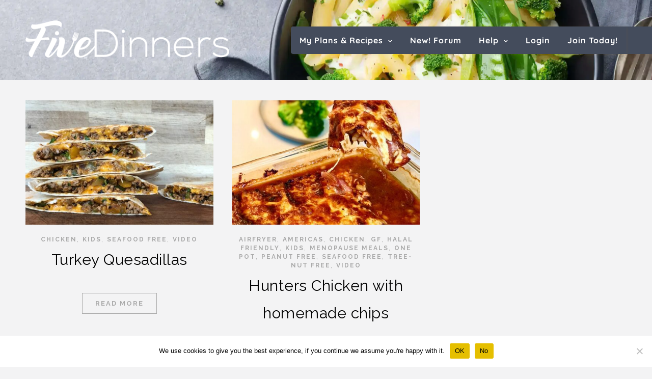

--- FILE ---
content_type: text/html; charset=UTF-8
request_url: https://fivedinners.com/tag/video/
body_size: 34494
content:
<!DOCTYPE html>
<html lang="en-GB">
<head>
	<meta charset="UTF-8">
	<meta name="viewport" content="width=device-width, initial-scale=1.0, maximum-scale=1.0, user-scalable=no" />
	<link href="https://fivedinners.com/wp-content/themes/savona-new-pro/assets/fonts/stylesheet.css" rel="stylesheet">
	<link href="https://fivedinners.com/wp-content/themes/savona-new-pro/assets/css/aos.css" rel="stylesheet">

	<title>video &#8211; Five Dinners Meal Planner</title>
<link data-rocket-preload as="style" href="https://fonts.googleapis.com/css?family=Raleway%3A100%2C200%2C300%2C400%2C500%2C600%2C700%2C800%2C900&#038;display=swap" rel="preload">
<link href="https://fonts.googleapis.com/css?family=Raleway%3A100%2C200%2C300%2C400%2C500%2C600%2C700%2C800%2C900&#038;display=swap" media="print" onload="this.media=&#039;all&#039;" rel="stylesheet">
<noscript data-wpr-hosted-gf-parameters=""><link rel="stylesheet" href="https://fonts.googleapis.com/css?family=Raleway%3A100%2C200%2C300%2C400%2C500%2C600%2C700%2C800%2C900&#038;display=swap"></noscript>
<meta name='robots' content='max-image-preview:large' />
<meta name="pinterest-rich-pin" content="false" /><link rel='dns-prefetch' href='//cdn.jsdelivr.net' />
<link rel='dns-prefetch' href='//fonts.googleapis.com' />
<link href='https://fonts.gstatic.com' crossorigin rel='preconnect' />
<link rel="alternate" type="application/rss+xml" title="Five Dinners Meal Planner &raquo; Feed" href="https://fivedinners.com/feed/" />
<link rel="alternate" type="application/rss+xml" title="Five Dinners Meal Planner &raquo; Comments Feed" href="https://fivedinners.com/comments/feed/" />
<link rel="alternate" type="application/rss+xml" title="Five Dinners Meal Planner &raquo; video Tag Feed" href="https://fivedinners.com/tag/video/feed/" />
<script>(()=>{"use strict";const e=[400,500,600,700,800,900],t=e=>`wprm-min-${e}`,n=e=>`wprm-max-${e}`,s=new Set,o="ResizeObserver"in window,r=o?new ResizeObserver((e=>{for(const t of e)c(t.target)})):null,i=.5/(window.devicePixelRatio||1);function c(s){const o=s.getBoundingClientRect().width||0;for(let r=0;r<e.length;r++){const c=e[r],a=o<=c+i;o>c+i?s.classList.add(t(c)):s.classList.remove(t(c)),a?s.classList.add(n(c)):s.classList.remove(n(c))}}function a(e){s.has(e)||(s.add(e),r&&r.observe(e),c(e))}!function(e=document){e.querySelectorAll(".wprm-recipe").forEach(a)}();if(new MutationObserver((e=>{for(const t of e)for(const e of t.addedNodes)e instanceof Element&&(e.matches?.(".wprm-recipe")&&a(e),e.querySelectorAll?.(".wprm-recipe").forEach(a))})).observe(document.documentElement,{childList:!0,subtree:!0}),!o){let e=0;addEventListener("resize",(()=>{e&&cancelAnimationFrame(e),e=requestAnimationFrame((()=>s.forEach(c)))}),{passive:!0})}})();</script>		<style>
			.lazyload,
			.lazyloading {
				max-width: 100%;
			}
		</style>
		<style id='wp-img-auto-sizes-contain-inline-css' type='text/css'>
img:is([sizes=auto i],[sizes^="auto," i]){contain-intrinsic-size:3000px 1500px}
/*# sourceURL=wp-img-auto-sizes-contain-inline-css */
</style>
<style id='wp-emoji-styles-inline-css' type='text/css'>

	img.wp-smiley, img.emoji {
		display: inline !important;
		border: none !important;
		box-shadow: none !important;
		height: 1em !important;
		width: 1em !important;
		margin: 0 0.07em !important;
		vertical-align: -0.1em !important;
		background: none !important;
		padding: 0 !important;
	}
/*# sourceURL=wp-emoji-styles-inline-css */
</style>
<style id='wp-block-library-inline-css' type='text/css'>
:root{--wp-block-synced-color:#7a00df;--wp-block-synced-color--rgb:122,0,223;--wp-bound-block-color:var(--wp-block-synced-color);--wp-editor-canvas-background:#ddd;--wp-admin-theme-color:#007cba;--wp-admin-theme-color--rgb:0,124,186;--wp-admin-theme-color-darker-10:#006ba1;--wp-admin-theme-color-darker-10--rgb:0,107,160.5;--wp-admin-theme-color-darker-20:#005a87;--wp-admin-theme-color-darker-20--rgb:0,90,135;--wp-admin-border-width-focus:2px}@media (min-resolution:192dpi){:root{--wp-admin-border-width-focus:1.5px}}.wp-element-button{cursor:pointer}:root .has-very-light-gray-background-color{background-color:#eee}:root .has-very-dark-gray-background-color{background-color:#313131}:root .has-very-light-gray-color{color:#eee}:root .has-very-dark-gray-color{color:#313131}:root .has-vivid-green-cyan-to-vivid-cyan-blue-gradient-background{background:linear-gradient(135deg,#00d084,#0693e3)}:root .has-purple-crush-gradient-background{background:linear-gradient(135deg,#34e2e4,#4721fb 50%,#ab1dfe)}:root .has-hazy-dawn-gradient-background{background:linear-gradient(135deg,#faaca8,#dad0ec)}:root .has-subdued-olive-gradient-background{background:linear-gradient(135deg,#fafae1,#67a671)}:root .has-atomic-cream-gradient-background{background:linear-gradient(135deg,#fdd79a,#004a59)}:root .has-nightshade-gradient-background{background:linear-gradient(135deg,#330968,#31cdcf)}:root .has-midnight-gradient-background{background:linear-gradient(135deg,#020381,#2874fc)}:root{--wp--preset--font-size--normal:16px;--wp--preset--font-size--huge:42px}.has-regular-font-size{font-size:1em}.has-larger-font-size{font-size:2.625em}.has-normal-font-size{font-size:var(--wp--preset--font-size--normal)}.has-huge-font-size{font-size:var(--wp--preset--font-size--huge)}.has-text-align-center{text-align:center}.has-text-align-left{text-align:left}.has-text-align-right{text-align:right}.has-fit-text{white-space:nowrap!important}#end-resizable-editor-section{display:none}.aligncenter{clear:both}.items-justified-left{justify-content:flex-start}.items-justified-center{justify-content:center}.items-justified-right{justify-content:flex-end}.items-justified-space-between{justify-content:space-between}.screen-reader-text{border:0;clip-path:inset(50%);height:1px;margin:-1px;overflow:hidden;padding:0;position:absolute;width:1px;word-wrap:normal!important}.screen-reader-text:focus{background-color:#ddd;clip-path:none;color:#444;display:block;font-size:1em;height:auto;left:5px;line-height:normal;padding:15px 23px 14px;text-decoration:none;top:5px;width:auto;z-index:100000}html :where(.has-border-color){border-style:solid}html :where([style*=border-top-color]){border-top-style:solid}html :where([style*=border-right-color]){border-right-style:solid}html :where([style*=border-bottom-color]){border-bottom-style:solid}html :where([style*=border-left-color]){border-left-style:solid}html :where([style*=border-width]){border-style:solid}html :where([style*=border-top-width]){border-top-style:solid}html :where([style*=border-right-width]){border-right-style:solid}html :where([style*=border-bottom-width]){border-bottom-style:solid}html :where([style*=border-left-width]){border-left-style:solid}html :where(img[class*=wp-image-]){height:auto;max-width:100%}:where(figure){margin:0 0 1em}html :where(.is-position-sticky){--wp-admin--admin-bar--position-offset:var(--wp-admin--admin-bar--height,0px)}@media screen and (max-width:600px){html :where(.is-position-sticky){--wp-admin--admin-bar--position-offset:0px}}

/*# sourceURL=wp-block-library-inline-css */
</style><link rel='stylesheet' id='wc-blocks-style-css' href='https://fivedinners.com/wp-content/plugins/woocommerce/assets/client/blocks/wc-blocks.css?ver=wc-10.4.3' type='text/css' media='all' />
<style id='global-styles-inline-css' type='text/css'>
:root{--wp--preset--aspect-ratio--square: 1;--wp--preset--aspect-ratio--4-3: 4/3;--wp--preset--aspect-ratio--3-4: 3/4;--wp--preset--aspect-ratio--3-2: 3/2;--wp--preset--aspect-ratio--2-3: 2/3;--wp--preset--aspect-ratio--16-9: 16/9;--wp--preset--aspect-ratio--9-16: 9/16;--wp--preset--color--black: #000000;--wp--preset--color--cyan-bluish-gray: #abb8c3;--wp--preset--color--white: #ffffff;--wp--preset--color--pale-pink: #f78da7;--wp--preset--color--vivid-red: #cf2e2e;--wp--preset--color--luminous-vivid-orange: #ff6900;--wp--preset--color--luminous-vivid-amber: #fcb900;--wp--preset--color--light-green-cyan: #7bdcb5;--wp--preset--color--vivid-green-cyan: #00d084;--wp--preset--color--pale-cyan-blue: #8ed1fc;--wp--preset--color--vivid-cyan-blue: #0693e3;--wp--preset--color--vivid-purple: #9b51e0;--wp--preset--gradient--vivid-cyan-blue-to-vivid-purple: linear-gradient(135deg,rgb(6,147,227) 0%,rgb(155,81,224) 100%);--wp--preset--gradient--light-green-cyan-to-vivid-green-cyan: linear-gradient(135deg,rgb(122,220,180) 0%,rgb(0,208,130) 100%);--wp--preset--gradient--luminous-vivid-amber-to-luminous-vivid-orange: linear-gradient(135deg,rgb(252,185,0) 0%,rgb(255,105,0) 100%);--wp--preset--gradient--luminous-vivid-orange-to-vivid-red: linear-gradient(135deg,rgb(255,105,0) 0%,rgb(207,46,46) 100%);--wp--preset--gradient--very-light-gray-to-cyan-bluish-gray: linear-gradient(135deg,rgb(238,238,238) 0%,rgb(169,184,195) 100%);--wp--preset--gradient--cool-to-warm-spectrum: linear-gradient(135deg,rgb(74,234,220) 0%,rgb(151,120,209) 20%,rgb(207,42,186) 40%,rgb(238,44,130) 60%,rgb(251,105,98) 80%,rgb(254,248,76) 100%);--wp--preset--gradient--blush-light-purple: linear-gradient(135deg,rgb(255,206,236) 0%,rgb(152,150,240) 100%);--wp--preset--gradient--blush-bordeaux: linear-gradient(135deg,rgb(254,205,165) 0%,rgb(254,45,45) 50%,rgb(107,0,62) 100%);--wp--preset--gradient--luminous-dusk: linear-gradient(135deg,rgb(255,203,112) 0%,rgb(199,81,192) 50%,rgb(65,88,208) 100%);--wp--preset--gradient--pale-ocean: linear-gradient(135deg,rgb(255,245,203) 0%,rgb(182,227,212) 50%,rgb(51,167,181) 100%);--wp--preset--gradient--electric-grass: linear-gradient(135deg,rgb(202,248,128) 0%,rgb(113,206,126) 100%);--wp--preset--gradient--midnight: linear-gradient(135deg,rgb(2,3,129) 0%,rgb(40,116,252) 100%);--wp--preset--font-size--small: 13px;--wp--preset--font-size--medium: 20px;--wp--preset--font-size--large: 36px;--wp--preset--font-size--x-large: 42px;--wp--preset--spacing--20: 0.44rem;--wp--preset--spacing--30: 0.67rem;--wp--preset--spacing--40: 1rem;--wp--preset--spacing--50: 1.5rem;--wp--preset--spacing--60: 2.25rem;--wp--preset--spacing--70: 3.38rem;--wp--preset--spacing--80: 5.06rem;--wp--preset--shadow--natural: 6px 6px 9px rgba(0, 0, 0, 0.2);--wp--preset--shadow--deep: 12px 12px 50px rgba(0, 0, 0, 0.4);--wp--preset--shadow--sharp: 6px 6px 0px rgba(0, 0, 0, 0.2);--wp--preset--shadow--outlined: 6px 6px 0px -3px rgb(255, 255, 255), 6px 6px rgb(0, 0, 0);--wp--preset--shadow--crisp: 6px 6px 0px rgb(0, 0, 0);}:where(.is-layout-flex){gap: 0.5em;}:where(.is-layout-grid){gap: 0.5em;}body .is-layout-flex{display: flex;}.is-layout-flex{flex-wrap: wrap;align-items: center;}.is-layout-flex > :is(*, div){margin: 0;}body .is-layout-grid{display: grid;}.is-layout-grid > :is(*, div){margin: 0;}:where(.wp-block-columns.is-layout-flex){gap: 2em;}:where(.wp-block-columns.is-layout-grid){gap: 2em;}:where(.wp-block-post-template.is-layout-flex){gap: 1.25em;}:where(.wp-block-post-template.is-layout-grid){gap: 1.25em;}.has-black-color{color: var(--wp--preset--color--black) !important;}.has-cyan-bluish-gray-color{color: var(--wp--preset--color--cyan-bluish-gray) !important;}.has-white-color{color: var(--wp--preset--color--white) !important;}.has-pale-pink-color{color: var(--wp--preset--color--pale-pink) !important;}.has-vivid-red-color{color: var(--wp--preset--color--vivid-red) !important;}.has-luminous-vivid-orange-color{color: var(--wp--preset--color--luminous-vivid-orange) !important;}.has-luminous-vivid-amber-color{color: var(--wp--preset--color--luminous-vivid-amber) !important;}.has-light-green-cyan-color{color: var(--wp--preset--color--light-green-cyan) !important;}.has-vivid-green-cyan-color{color: var(--wp--preset--color--vivid-green-cyan) !important;}.has-pale-cyan-blue-color{color: var(--wp--preset--color--pale-cyan-blue) !important;}.has-vivid-cyan-blue-color{color: var(--wp--preset--color--vivid-cyan-blue) !important;}.has-vivid-purple-color{color: var(--wp--preset--color--vivid-purple) !important;}.has-black-background-color{background-color: var(--wp--preset--color--black) !important;}.has-cyan-bluish-gray-background-color{background-color: var(--wp--preset--color--cyan-bluish-gray) !important;}.has-white-background-color{background-color: var(--wp--preset--color--white) !important;}.has-pale-pink-background-color{background-color: var(--wp--preset--color--pale-pink) !important;}.has-vivid-red-background-color{background-color: var(--wp--preset--color--vivid-red) !important;}.has-luminous-vivid-orange-background-color{background-color: var(--wp--preset--color--luminous-vivid-orange) !important;}.has-luminous-vivid-amber-background-color{background-color: var(--wp--preset--color--luminous-vivid-amber) !important;}.has-light-green-cyan-background-color{background-color: var(--wp--preset--color--light-green-cyan) !important;}.has-vivid-green-cyan-background-color{background-color: var(--wp--preset--color--vivid-green-cyan) !important;}.has-pale-cyan-blue-background-color{background-color: var(--wp--preset--color--pale-cyan-blue) !important;}.has-vivid-cyan-blue-background-color{background-color: var(--wp--preset--color--vivid-cyan-blue) !important;}.has-vivid-purple-background-color{background-color: var(--wp--preset--color--vivid-purple) !important;}.has-black-border-color{border-color: var(--wp--preset--color--black) !important;}.has-cyan-bluish-gray-border-color{border-color: var(--wp--preset--color--cyan-bluish-gray) !important;}.has-white-border-color{border-color: var(--wp--preset--color--white) !important;}.has-pale-pink-border-color{border-color: var(--wp--preset--color--pale-pink) !important;}.has-vivid-red-border-color{border-color: var(--wp--preset--color--vivid-red) !important;}.has-luminous-vivid-orange-border-color{border-color: var(--wp--preset--color--luminous-vivid-orange) !important;}.has-luminous-vivid-amber-border-color{border-color: var(--wp--preset--color--luminous-vivid-amber) !important;}.has-light-green-cyan-border-color{border-color: var(--wp--preset--color--light-green-cyan) !important;}.has-vivid-green-cyan-border-color{border-color: var(--wp--preset--color--vivid-green-cyan) !important;}.has-pale-cyan-blue-border-color{border-color: var(--wp--preset--color--pale-cyan-blue) !important;}.has-vivid-cyan-blue-border-color{border-color: var(--wp--preset--color--vivid-cyan-blue) !important;}.has-vivid-purple-border-color{border-color: var(--wp--preset--color--vivid-purple) !important;}.has-vivid-cyan-blue-to-vivid-purple-gradient-background{background: var(--wp--preset--gradient--vivid-cyan-blue-to-vivid-purple) !important;}.has-light-green-cyan-to-vivid-green-cyan-gradient-background{background: var(--wp--preset--gradient--light-green-cyan-to-vivid-green-cyan) !important;}.has-luminous-vivid-amber-to-luminous-vivid-orange-gradient-background{background: var(--wp--preset--gradient--luminous-vivid-amber-to-luminous-vivid-orange) !important;}.has-luminous-vivid-orange-to-vivid-red-gradient-background{background: var(--wp--preset--gradient--luminous-vivid-orange-to-vivid-red) !important;}.has-very-light-gray-to-cyan-bluish-gray-gradient-background{background: var(--wp--preset--gradient--very-light-gray-to-cyan-bluish-gray) !important;}.has-cool-to-warm-spectrum-gradient-background{background: var(--wp--preset--gradient--cool-to-warm-spectrum) !important;}.has-blush-light-purple-gradient-background{background: var(--wp--preset--gradient--blush-light-purple) !important;}.has-blush-bordeaux-gradient-background{background: var(--wp--preset--gradient--blush-bordeaux) !important;}.has-luminous-dusk-gradient-background{background: var(--wp--preset--gradient--luminous-dusk) !important;}.has-pale-ocean-gradient-background{background: var(--wp--preset--gradient--pale-ocean) !important;}.has-electric-grass-gradient-background{background: var(--wp--preset--gradient--electric-grass) !important;}.has-midnight-gradient-background{background: var(--wp--preset--gradient--midnight) !important;}.has-small-font-size{font-size: var(--wp--preset--font-size--small) !important;}.has-medium-font-size{font-size: var(--wp--preset--font-size--medium) !important;}.has-large-font-size{font-size: var(--wp--preset--font-size--large) !important;}.has-x-large-font-size{font-size: var(--wp--preset--font-size--x-large) !important;}
/*# sourceURL=global-styles-inline-css */
</style>

<style id='classic-theme-styles-inline-css' type='text/css'>
/*! This file is auto-generated */
.wp-block-button__link{color:#fff;background-color:#32373c;border-radius:9999px;box-shadow:none;text-decoration:none;padding:calc(.667em + 2px) calc(1.333em + 2px);font-size:1.125em}.wp-block-file__button{background:#32373c;color:#fff;text-decoration:none}
/*# sourceURL=/wp-includes/css/classic-themes.min.css */
</style>
<link rel='stylesheet' id='coblocks-extensions-css' href='https://fivedinners.com/wp-content/plugins/coblocks/dist/style-coblocks-extensions.css?ver=3.1.16' type='text/css' media='all' />
<link rel='stylesheet' id='coblocks-animation-css' href='https://fivedinners.com/wp-content/plugins/coblocks/dist/style-coblocks-animation.css?ver=2677611078ee87eb3b1c' type='text/css' media='all' />
<link rel='stylesheet' id='af-widgets-css' href='https://fivedinners.com/wp-content/plugins/asgaros-forum/skin/widgets.css?ver=3.3.0' type='text/css' media='all' />
<link rel='stylesheet' id='cookie-notice-front-css' href='https://fivedinners.com/wp-content/plugins/cookie-notice/css/front.min.css?ver=2.5.11' type='text/css' media='all' />
<link rel='stylesheet' id='pop-app-css' href='https://fivedinners.com/wp-content/plugins/pop-css/app.css?ver=1.2' type='text/css' media='all' />
<link rel='stylesheet' id='woocommerce-layout-css' href='https://fivedinners.com/wp-content/plugins/woocommerce/assets/css/woocommerce-layout.css?ver=10.4.3' type='text/css' media='all' />
<link rel='stylesheet' id='woocommerce-smallscreen-css' href='https://fivedinners.com/wp-content/plugins/woocommerce/assets/css/woocommerce-smallscreen.css?ver=10.4.3' type='text/css' media='only screen and (max-width: 768px)' />
<link rel='stylesheet' id='woocommerce-general-css' href='https://fivedinners.com/wp-content/cache/background-css/1/fivedinners.com/wp-content/plugins/woocommerce/assets/css/woocommerce.css?ver=10.4.3&wpr_t=1768926308' type='text/css' media='all' />
<style id='woocommerce-inline-inline-css' type='text/css'>
.woocommerce form .form-row .required { visibility: visible; }
/*# sourceURL=woocommerce-inline-inline-css */
</style>
<link rel='stylesheet' id='wp-components-css' href='https://fivedinners.com/wp-includes/css/dist/components/style.min.css?ver=6.9' type='text/css' media='all' />
<link rel='stylesheet' id='godaddy-styles-css' href='https://fivedinners.com/wp-content/plugins/coblocks/includes/Dependencies/GoDaddy/Styles/build/latest.css?ver=2.0.2' type='text/css' media='all' />
<link rel='stylesheet' id='wc-memberships-frontend-css' href='https://fivedinners.com/wp-content/plugins/woocommerce-memberships/assets/css/frontend/wc-memberships-frontend.min.css?ver=1.27.5' type='text/css' media='all' />
<link rel='stylesheet' id='parent-style-css' href='https://fivedinners.com/wp-content/themes/savona-new-pro/style.css?ver=6.9' type='text/css' media='all' />
<link rel='stylesheet' id='savona-style-css' href='https://fivedinners.com/wp-content/themes/savona-new-pro-child/style.css?ver=1768926307' type='text/css' media='all' />
<link rel='stylesheet' id='savona-pro-child-theme-style-css' href='https://fivedinners.com/wp-content/cache/background-css/1/fivedinners.com/wp-content/themes/savona-new-pro-child/assets/css/savona-pro-child-theme.css?ver=1768926307&wpr_t=1768926308' type='text/css' media='all' />
<link rel='stylesheet' id='savona-responsive-css' href='https://fivedinners.com/wp-content/themes/savona-new-pro/assets/css/responsive.css?ver=6.9' type='text/css' media='all' />
<link rel='stylesheet' id='fontawesome-css' href='https://fivedinners.com/wp-content/themes/savona-new-pro/assets/css/font-awesome.min.css?ver=6.9' type='text/css' media='all' />
<link rel='stylesheet' id='fontello-css' href='https://fivedinners.com/wp-content/themes/savona-new-pro/assets/css/fontello.css?ver=6.9' type='text/css' media='all' />
<link rel='stylesheet' id='slick-css' href='https://fivedinners.com/wp-content/themes/savona-new-pro/assets/css/slick.css?ver=6.9' type='text/css' media='all' />
<link rel='stylesheet' id='scrollbar-css' href='https://fivedinners.com/wp-content/themes/savona-new-pro/assets/css/perfect-scrollbar.css?ver=6.9' type='text/css' media='all' />
<link rel='stylesheet' id='savona-woocommerce-css' href='https://fivedinners.com/wp-content/themes/savona-new-pro/assets/css/woocommerce.css?ver=6.9' type='text/css' media='all' />
<link rel='stylesheet' id='loading-css' href='https://cdn.jsdelivr.net/gh/loadingio/loading.css@v2.0.0/dist/loading.min.css?ver=6.9' type='text/css' media='all' />
<link rel='stylesheet' id='loading-btn-css' href='//cdn.jsdelivr.net/gh/loadingio/ldbutton@v1.0.1/dist/ldbtn.min.css?ver=6.9' type='text/css' media='all' />
<link rel='stylesheet' id='wprm-public-css' href='https://fivedinners.com/wp-content/plugins/wp-recipe-maker/dist/public-modern.css?ver=10.2.0' type='text/css' media='all' />
<link rel='stylesheet' id='wprmp-public-css' href='https://fivedinners.com/wp-content/plugins/wp-recipe-maker-premium/dist/public-elite.css?ver=10.2.0' type='text/css' media='all' />
<link rel='stylesheet' id='wprmprc-public-css' href='https://fivedinners.com/wp-content/plugins/wp-recipe-maker-premium/dist/public-recipe-collections.css?ver=10.2.0' type='text/css' media='all' />

<link rel='stylesheet' id='sv-wc-payment-gateway-payment-form-v5_15_10-css' href='https://fivedinners.com/wp-content/cache/background-css/1/fivedinners.com/wp-content/plugins/woocommerce-gateway-paypal-powered-by-braintree/vendor/skyverge/wc-plugin-framework/woocommerce/payment-gateway/assets/css/frontend/sv-wc-payment-gateway-payment-form.min.css?ver=5.15.10&wpr_t=1768926308' type='text/css' media='all' />
<style id='wp-block-button-inline-css' type='text/css'>
.wp-block-button__link{align-content:center;box-sizing:border-box;cursor:pointer;display:inline-block;height:100%;text-align:center;word-break:break-word}.wp-block-button__link.aligncenter{text-align:center}.wp-block-button__link.alignright{text-align:right}:where(.wp-block-button__link){border-radius:9999px;box-shadow:none;padding:calc(.667em + 2px) calc(1.333em + 2px);text-decoration:none}.wp-block-button[style*=text-decoration] .wp-block-button__link{text-decoration:inherit}.wp-block-buttons>.wp-block-button.has-custom-width{max-width:none}.wp-block-buttons>.wp-block-button.has-custom-width .wp-block-button__link{width:100%}.wp-block-buttons>.wp-block-button.has-custom-font-size .wp-block-button__link{font-size:inherit}.wp-block-buttons>.wp-block-button.wp-block-button__width-25{width:calc(25% - var(--wp--style--block-gap, .5em)*.75)}.wp-block-buttons>.wp-block-button.wp-block-button__width-50{width:calc(50% - var(--wp--style--block-gap, .5em)*.5)}.wp-block-buttons>.wp-block-button.wp-block-button__width-75{width:calc(75% - var(--wp--style--block-gap, .5em)*.25)}.wp-block-buttons>.wp-block-button.wp-block-button__width-100{flex-basis:100%;width:100%}.wp-block-buttons.is-vertical>.wp-block-button.wp-block-button__width-25{width:25%}.wp-block-buttons.is-vertical>.wp-block-button.wp-block-button__width-50{width:50%}.wp-block-buttons.is-vertical>.wp-block-button.wp-block-button__width-75{width:75%}.wp-block-button.is-style-squared,.wp-block-button__link.wp-block-button.is-style-squared{border-radius:0}.wp-block-button.no-border-radius,.wp-block-button__link.no-border-radius{border-radius:0!important}:root :where(.wp-block-button .wp-block-button__link.is-style-outline),:root :where(.wp-block-button.is-style-outline>.wp-block-button__link){border:2px solid;padding:.667em 1.333em}:root :where(.wp-block-button .wp-block-button__link.is-style-outline:not(.has-text-color)),:root :where(.wp-block-button.is-style-outline>.wp-block-button__link:not(.has-text-color)){color:currentColor}:root :where(.wp-block-button .wp-block-button__link.is-style-outline:not(.has-background)),:root :where(.wp-block-button.is-style-outline>.wp-block-button__link:not(.has-background)){background-color:initial;background-image:none}
/*# sourceURL=https://fivedinners.com/wp-includes/blocks/button/style.min.css */
</style>
<style id='wp-block-search-inline-css' type='text/css'>
.wp-block-search__button{margin-left:10px;word-break:normal}.wp-block-search__button.has-icon{line-height:0}.wp-block-search__button svg{height:1.25em;min-height:24px;min-width:24px;width:1.25em;fill:currentColor;vertical-align:text-bottom}:where(.wp-block-search__button){border:1px solid #ccc;padding:6px 10px}.wp-block-search__inside-wrapper{display:flex;flex:auto;flex-wrap:nowrap;max-width:100%}.wp-block-search__label{width:100%}.wp-block-search.wp-block-search__button-only .wp-block-search__button{box-sizing:border-box;display:flex;flex-shrink:0;justify-content:center;margin-left:0;max-width:100%}.wp-block-search.wp-block-search__button-only .wp-block-search__inside-wrapper{min-width:0!important;transition-property:width}.wp-block-search.wp-block-search__button-only .wp-block-search__input{flex-basis:100%;transition-duration:.3s}.wp-block-search.wp-block-search__button-only.wp-block-search__searchfield-hidden,.wp-block-search.wp-block-search__button-only.wp-block-search__searchfield-hidden .wp-block-search__inside-wrapper{overflow:hidden}.wp-block-search.wp-block-search__button-only.wp-block-search__searchfield-hidden .wp-block-search__input{border-left-width:0!important;border-right-width:0!important;flex-basis:0;flex-grow:0;margin:0;min-width:0!important;padding-left:0!important;padding-right:0!important;width:0!important}:where(.wp-block-search__input){appearance:none;border:1px solid #949494;flex-grow:1;font-family:inherit;font-size:inherit;font-style:inherit;font-weight:inherit;letter-spacing:inherit;line-height:inherit;margin-left:0;margin-right:0;min-width:3rem;padding:8px;text-decoration:unset!important;text-transform:inherit}:where(.wp-block-search__button-inside .wp-block-search__inside-wrapper){background-color:#fff;border:1px solid #949494;box-sizing:border-box;padding:4px}:where(.wp-block-search__button-inside .wp-block-search__inside-wrapper) .wp-block-search__input{border:none;border-radius:0;padding:0 4px}:where(.wp-block-search__button-inside .wp-block-search__inside-wrapper) .wp-block-search__input:focus{outline:none}:where(.wp-block-search__button-inside .wp-block-search__inside-wrapper) :where(.wp-block-search__button){padding:4px 8px}.wp-block-search.aligncenter .wp-block-search__inside-wrapper{margin:auto}.wp-block[data-align=right] .wp-block-search.wp-block-search__button-only .wp-block-search__inside-wrapper{float:right}
/*# sourceURL=https://fivedinners.com/wp-includes/blocks/search/style.min.css */
</style>
<link rel='stylesheet' id='site-reviews-css' href='https://fivedinners.com/wp-content/plugins/site-reviews/assets/styles/minimal.css?ver=7.2.13' type='text/css' media='all' />
<style id='site-reviews-inline-css' type='text/css'>
:root{--glsr-star-empty:url(https://fivedinners.com/wp-content/plugins/site-reviews/assets/images/stars/default/star-empty.svg);--glsr-star-error:url(https://fivedinners.com/wp-content/plugins/site-reviews/assets/images/stars/default/star-error.svg);--glsr-star-full:url(https://fivedinners.com/wp-content/plugins/site-reviews/assets/images/stars/default/star-full.svg);--glsr-star-half:url(https://fivedinners.com/wp-content/plugins/site-reviews/assets/images/stars/default/star-half.svg)}

/*# sourceURL=site-reviews-inline-css */
</style>
<script type="text/javascript" src="https://fivedinners.com/wp-includes/js/jquery/jquery.min.js?ver=3.7.1" id="jquery-core-js" data-rocket-defer defer></script>
<script type="text/javascript" src="https://fivedinners.com/wp-includes/js/jquery/jquery-migrate.min.js?ver=3.4.1" id="jquery-migrate-js" data-rocket-defer defer></script>
<script type="text/javascript" src="https://fivedinners.com/wp-content/plugins/woocommerce/assets/js/jquery-blockui/jquery.blockUI.min.js?ver=2.7.0-wc.10.4.3" id="wc-jquery-blockui-js" defer="defer" data-wp-strategy="defer"></script>
<script type="text/javascript" src="https://fivedinners.com/wp-content/plugins/woocommerce/assets/js/js-cookie/js.cookie.min.js?ver=2.1.4-wc.10.4.3" id="wc-js-cookie-js" defer="defer" data-wp-strategy="defer"></script>
<script type="text/javascript" id="woocommerce-js-extra">
/* <![CDATA[ */
var woocommerce_params = {"ajax_url":"/wp-admin/admin-ajax.php","wc_ajax_url":"/?wc-ajax=%%endpoint%%","i18n_password_show":"Show password","i18n_password_hide":"Hide password"};
//# sourceURL=woocommerce-js-extra
/* ]]> */
</script>
<script type="text/javascript" src="https://fivedinners.com/wp-content/plugins/woocommerce/assets/js/frontend/woocommerce.min.js?ver=10.4.3" id="woocommerce-js" defer="defer" data-wp-strategy="defer"></script>
<link rel="https://api.w.org/" href="https://fivedinners.com/wp-json/" /><link rel="alternate" title="JSON" type="application/json" href="https://fivedinners.com/wp-json/wp/v2/tags/766" /><link rel="EditURI" type="application/rsd+xml" title="RSD" href="https://fivedinners.com/xmlrpc.php?rsd" />
<meta name="generator" content="WordPress 6.9" />
<meta name="generator" content="WooCommerce 10.4.3" />
<style type="text/css"> .tippy-box[data-theme~="wprm"] { background-color: #333333; color: #FFFFFF; } .tippy-box[data-theme~="wprm"][data-placement^="top"] > .tippy-arrow::before { border-top-color: #333333; } .tippy-box[data-theme~="wprm"][data-placement^="bottom"] > .tippy-arrow::before { border-bottom-color: #333333; } .tippy-box[data-theme~="wprm"][data-placement^="left"] > .tippy-arrow::before { border-left-color: #333333; } .tippy-box[data-theme~="wprm"][data-placement^="right"] > .tippy-arrow::before { border-right-color: #333333; } .tippy-box[data-theme~="wprm"] a { color: #FFFFFF; } .wprm-comment-rating svg { width: 16px !important; height: 16px !important; } img.wprm-comment-rating { width: 80px !important; height: 16px !important; } body { --comment-rating-star-color: #e1e116; } body { --wprm-popup-font-size: 16px; } body { --wprm-popup-background: #ffffff; } body { --wprm-popup-title: #000000; } body { --wprm-popup-content: #444444; } body { --wprm-popup-button-background: #444444; } body { --wprm-popup-button-text: #ffffff; } body { --wprm-popup-accent: #747B2D; }</style><style type="text/css">.wprm-glossary-term {color: #5A822B;text-decoration: underline;cursor: help;}</style><script>(function(w,d,s,l,i){w[l]=w[l]||[];w[l].push({'gtm.start':
new Date().getTime(),event:'gtm.js'});var f=d.getElementsByTagName(s)[0],
j=d.createElement(s),dl=l!='dataLayer'?'&l='+l:'';j.async=true;j.src=
'https://www.googletagmanager.com/gtm.js?id='+i+dl;f.parentNode.insertBefore(j,f);
})(window,document,'script','dataLayer','GTM-WC75D9C');</script>
		<script>
			document.documentElement.className = document.documentElement.className.replace('no-js', 'js');
		</script>
				<style>
			.no-js img.lazyload {
				display: none;
			}

			figure.wp-block-image img.lazyloading {
				min-width: 150px;
			}

			.lazyload,
			.lazyloading {
				--smush-placeholder-width: 100px;
				--smush-placeholder-aspect-ratio: 1/1;
				width: var(--smush-image-width, var(--smush-placeholder-width)) !important;
				aspect-ratio: var(--smush-image-aspect-ratio, var(--smush-placeholder-aspect-ratio)) !important;
			}

						.lazyload, .lazyloading {
				opacity: 0;
			}

			.lazyloaded {
				opacity: 1;
				transition: opacity 400ms;
				transition-delay: 0ms;
			}

					</style>
		<meta property="og:image" content="https://fivedinners.com/wp-content/uploads/2020/10/Turkey-Quesadillas-FiveDinners.jpg"/><meta property="og:image:width" content="807"/><meta property="og:image:height" content="573"/><meta property="og:title" content="Turkey Quesadillas"/><meta property="og:description" content="These quesadillas were so moreish!" /><meta property="og:url" content="https://fivedinners.com/turkey-quesadillas/"/><meta property="og:locale" content="en_gb" /><meta property="og:site_name" content="Five Dinners Meal Planner"/><style id="savona_dynamic_css">body {background-color: #ffffff;}#top-bar,#top-menu .sub-menu {background-color: #cdd1d1;}#top-bar a {color: #000000;}#top-menu .sub-menu,#top-menu .sub-menu a {border-color: rgba(0,0,0, 0.05);}#top-bar a:hover,#top-bar li.current-menu-item > a,#top-bar li.current-menu-ancestor > a,#top-bar .sub-menu li.current-menu-item > a,#top-bar .sub-menu li.current-menu-ancestor> a {color: #ffffff;}.savona-widget .widget-title {background: ;}.savona-widget .widget-title::after {border-top: 10px solid ;}#page-content .savona-widget .widget-title h2 {color: #000000;}.header-logo a,.site-description {color: #111;}.entry-header {background-color: #ffffff;}#main-nav,#main-menu .sub-menu {background-color: #444c5c;}#main-nav #s {background-color: #444c5c;}#main-nav a,#main-nav i,#main-nav #s,#page-content #featured-links h6,.instagram-title h2 {color: #ffb517;}.main-nav-sidebar span,.sidebar-alt-close-btn span {background-color: #ffb517;}#main-nav {box-shadow: 0px 1px 5px rgba(255,181,23, 0.1);}#main-menu .sub-menu,#main-menu .sub-menu a {border-color: rgba(255,181,23, 0.05);}#main-nav #s::-webkit-input-placeholder { /* Chrome/Opera/Safari */color: rgba(255,181,23, 0.7);}#main-nav #s::-moz-placeholder { /* Firefox 19+ */color: rgba(255,181,23, 0.7);}#main-nav #s:-ms-input-placeholder { /* IE 10+ */color: rgba(255,181,23, 0.7);}#main-nav #s:-moz-placeholder { /* Firefox 18- */color: rgba(255,181,23, 0.7);}#main-nav a:hover,#main-nav i:hover,#main-nav li.current-menu-item > a,#main-nav li.current-menu-ancestor > a,#main-nav .sub-menu li.current-menu-item > a,#main-nav .sub-menu li.current-menu-ancestor> a {color: #ffffff;}.main-nav-sidebar:hover span {background-color: #ffffff;}/* Background */.sidebar-alt,.main-content,.featured-slider-area,#featured-links,#page-content select,#page-content input,#page-content textarea {background-color: #ffffff;}#page-content #featured-links h6,.instagram-title h2 {background-color: rgba(255,255,255, 0.85);}/* Text */#page-content,#page-content select,#page-content input,#page-content textarea,#page-content .post-author a,#page-content .savona-widget a,#page-content .comment-author {color: #464646;}/* Title */#page-content h1 a,#page-content h1,#page-content h2,#page-content h3,#page-content h4,#page-content h5,#page-content h6,.post-content > p:first-child:first-letter,#page-content .author-description h4 a,#page-content .related-posts h4 a,#page-content .blog-pagination .previous-page a,#page-content .blog-pagination .next-page a,blockquote,#page-content .post-share a {color: #030303;}#page-content h1 a:hover {color: rgba(3,3,3, 0.75);}/* Meta */#page-content .post-date,#page-content .post-comments,#page-content .post-author,#page-content .related-post-date,#page-content .comment-meta a,#page-content .author-share a,#page-content .post-tags a,#page-content .tagcloud a,.widget_categories li,.widget_archive li,.savona-subscribe-box p,.rpwwt-post-author,.rpwwt-post-categories,.rpwwt-post-date,.rpwwt-post-comments-number {color: #a1a1a1;}#page-content input::-webkit-input-placeholder { /* Chrome/Opera/Safari */color: #a1a1a1;}#page-content input::-moz-placeholder { /* Firefox 19+ */color: #a1a1a1;}#page-content input:-ms-input-placeholder { /* IE 10+ */color: #a1a1a1;}#page-content input:-moz-placeholder { /* Firefox 18- */color: #a1a1a1;}/* Accent */#page-content a,.post-categories {color: #aaaaaa;}.ps-container > .ps-scrollbar-y-rail > .ps-scrollbar-y {background: #aaaaaa;}#page-content a:hover {color: rgba(170,170,170, 0.8);}blockquote {border-color: #aaaaaa;}.slide-caption {color: #ffffff;background: #aaaaaa;}/* Selection */::-moz-selection {color: #ffffff;background: #aaaaaa;}::selection {color: #ffffff;background: #aaaaaa;}/* Border */#page-content .post-footer,#page-content .author-description,#page-content .related-posts,#page-content .entry-comments,#page-content .savona-widget li,#page-content #wp-calendar,#page-content #wp-calendar caption,#page-content #wp-calendar tbody td,#page-content .widget_nav_menu li a,#page-content .widget_pages li a,#page-content .tagcloud a,#page-content select,#page-content input,#page-content textarea,.widget-title h2:before,.widget-title h2:after,.post-tags a,.gallery-caption,.wp-caption-text,table tr,table th,table td,pre {border-color: #e8e8e8;}hr {background-color: #e8e8e8;}/* Buttons */.widget_search i,.widget_search #searchsubmit,.single-navigation i,#page-content input.submit,#page-content .blog-pagination.numeric a,#page-content .blog-pagination.load-more a,#page-content .savona-subscribe-box input[type="submit"],#page-content .widget_wysija input[type="submit"],#page-content .post-password-form input[type="submit"],#page-content .wpcf7 [type="submit"] {color: #000000;background-color: #1e73be;}.single-navigation i:hover,#page-content input.submit:hover,#page-content .blog-pagination.numeric a:hover,#page-content .blog-pagination.numeric span,#page-content .blog-pagination.load-more a:hover,#page-content .savona-subscribe-box input[type="submit"]:hover,#page-content .widget_wysija input[type="submit"]:hover,#page-content .post-password-form input[type="submit"]:hover,#page-content .wpcf7 [type="submit"]:hover {color: #ffffff;background-color: #aaaaaa;}/* Image Overlay */.image-overlay,#infscr-loading,#page-content h4.image-overlay,.image-overlay a,.post-slider .prev-arrow,.post-slider .next-arrow,#page-content .image-overlay a,#featured-slider .slick-arrow,#featured-slider .slider-dots {color: #ffffff;}#featured-slider .slick-active {background: #ffffff;}.image-overlay,#infscr-loading,#page-content h4.image-overlay {background-color: rgba(73,73,73, 0.3);}/* Background */#page-footer,#page-footer select,#page-footer input,#page-footer textarea {background-color: #f6f6f6;}/* Text */#page-footer,#page-footer a,#page-footer select,#page-footer input,#page-footer textarea {color: #333333;}/* Title */#page-footer h1,#page-footer h2,#page-footer h3,#page-footer h4,#page-footer h5,#page-footer h6 {color: #111111;}/* Accent */#page-footer a:hover {color: #aaaaaa;}/* Border */#page-footer a,#page-footer .savona-widget li,#page-footer #wp-calendar,#page-footer #wp-calendar caption,#page-footer #wp-calendar th,#page-footer #wp-calendar td,#page-footer .widget_nav_menu li a,#page-footer select,#page-footer input,#page-footer textarea,#page-footer .widget-title h2:before,#page-footer .widget-title h2:after,.footer-widgets {border-color: #e0dbdb;}#page-footer hr {background-color: #e0dbdb;}.savona-preloader-wrap {background-color: #333333;}#top-menu li a {font-family: 'Raleway';font-size: 10px;line-height: 33px;letter-spacing: 0.8px;font-weight: 600;}.top-bar-socials a {font-size: 10px;line-height: 33px;}#top-menu .sub-menu > li > a {font-size: 9px;line-height: 27px;letter-spacing: 0.8px;}#main-menu li a {font-family: 'Raleway';font-size: 12px;line-height: 40px;letter-spacing: 1px;font-weight: 600;}#mobile-menu li {font-family: 'Raleway';font-size: 12px;line-height: 33px;letter-spacing: 1px;font-weight: 600;}.main-nav-search,#main-nav #s {font-size: 12px;line-height: 40px;}#main-menu li.menu-item-has-children>a:after {font-size: 12px;}.main-nav-sidebar {height:40px;}#main-menu .sub-menu > li > a,#mobile-menu .sub-menu > li {font-size: 10px;line-height: 30px;letter-spacing: 0.8px;}.mobile-menu-btn {font-size: 15px;line-height: 40px;}.main-nav-socials a {font-size: 11px;line-height: 40px;}#top-menu li a,#main-menu li a,#mobile-menu li {text-transform: uppercase;}.post-content > p:first-child:first-letter,.post-meta,#wp-calendar thead th,#wp-calendar caption,h1,h2,h3,h4,h5,h6,blockquote p,#reply-title,#reply-title a {font-family: 'Raleway';}/* font size 40px */h1 {font-size: 30px;}/* font size 36px */h2 {font-size: 27px;}/* font size 30px */h3 {font-size: 23px;}/* font size 24px */h4 {font-size: 18px;}/* font size 22px */h5 {font-size: 16px;}/* font size 20px */h6 {font-size: 15px;}/* font size 19px */blockquote p {font-size: 14px;}/* font size 18px */.related-posts h4 a {font-size: 13px;}/* font size 16px */.author-description h4,#reply-title,#reply-title a,.comment-title,.widget-title h2,.savona_author_widget h3 {font-size: 12px;}.post-title,.page-title {line-height: 54px;}/* letter spacing 0.5px */.slider-title,.post-title,.page-title,.related-posts h4 a {letter-spacing: 0.5px;}/* letter spacing 1.5px */.widget-title h2,.author-description h4,.comment-title,#reply-title,#reply-title a,.savona_author_widget h3 {letter-spacing: 1.5px;}/* letter spacing 2px */.related-posts h3 {letter-spacing: 2px;}/* font weight */h1,h2,h3,h4,h5,h6 {font-weight: 400;}h1,h2,h3,h4,h5,h6 {font-style: normal;}h1,h2,h3,h4,h5,h6 {text-transform: none;}body,.page-404 h2,#featured-links h6, .comment-author,.related-posts h3,.instagram-title h2,input,textarea,select,.no-result-found h1,.savona-subscribe-box h4,.widget_wysija_cont .updated,.widget_wysija_cont .error,.widget_wysija_cont .xdetailed-errors {font-family: 'Raleway';}body,.page-404 h2,.no-result-found h1 {font-weight: 400;}body,.comment-author {font-size: 15px;}body p {line-height: 30px;}/* letter spacing 0 */body p,.comment-author,.widget_recent_comments li,.widget_meta li,.widget_recent_comments li,.widget_pages > ul > li,.widget_archive li,.widget_categories > ul > li,.widget_recent_entries ul li,.widget_nav_menu li,.related-post-date,.post-media .image-overlay a,.post-meta,.rpwwt-post-title {letter-spacing: 0px;}/* letter spacing 0.5 + */.post-author,.post-media .image-overlay span,blockquote p {letter-spacing: 0.5px;}/* letter spacing 1 + */#main-nav #searchform input,#featured-links h6,.instagram-title h2,.savona-subscribe-box h4,.page-404 p,#wp-calendar caption {letter-spacing: 1px;}/* letter spacing 2 + */.comments-area #submit,.tagcloud a,.savona-subscribe-box input[type='submit'],.widget_wysija input[type='submit'],.slider-read-more a,.post-categories a,.read-more a,.no-result-found h1,.blog-pagination a,.blog-pagination span {letter-spacing: 2px;}/* font size 18px */.post-media .image-overlay p,.post-media .image-overlay a {font-size: 18px;}/* font size 17px */.savona_social_widget .social-icons a {font-size: 17px;}/* font size 14px */.post-author,.post-share,.related-posts h3,input,textarea,select,.comment-reply-link,.wp-caption-text,.author-share a,#featured-links h6,#wp-calendar,.instagram-title h2 {font-size: 14px;}/* font size 13px */.slider-categories,.slider-read-more a,.read-more a,.blog-pagination a,.blog-pagination span,.footer-socials a,.rpwwt-post-author,.rpwwt-post-categories,.rpwwt-post-date,.rpwwt-post-comments-number,.copyright-info {font-size: 13px;}/* font size 12px */.post-categories a,.post-tags a,.widget_recent_entries ul li span,#wp-calendar caption,#wp-calendar tfoot #prev a,#wp-calendar tfoot #next a {font-size: 12px;}/* font size 11px */.related-post-date,.comment-meta,.tagcloud a {font-size: 11px !important;}.boxed-wrapper {max-width: 900px;}.sidebar-alt {width: 220px;left: -220px; padding: 85px 35px 0px;}.sidebar-left,.sidebar-right {width: 187px;}[data-layout*="rsidebar"] .main-container,[data-layout*="lsidebar"] .main-container {float: left;width: calc(100% - 187px);width: -webkit-calc(100% - 187px);}[data-layout*="lrsidebar"] .main-container {width: calc(100% - 374px);width: -webkit-calc(100% - 374px);}[data-layout*="fullwidth"] .main-container {width: 100%;}#top-bar > div,#main-nav > div,#featured-links,.main-content,.page-footer-inner,.featured-slider-area.boxed-wrapper {padding-left: 30px;padding-right: 30px;}@media screen and ( max-width: 980px ) {.blog-grid > li {width: calc((100% - 37px ) /2) !important;width: -webkit-calc((100% - 37px ) /2) !important;margin-right: 37px !important;}.blog-grid > li:nth-of-type(2n+2) {margin-right: 0 !important;}}@media screen and ( max-width: 640px ) {.blog-grid > li {width: 100% !important;margin-right: 0 !important;}}#top-menu {float: left;}.top-bar-socials {float: right;}.entry-header {height: 220px;background-size: cover;}.entry-header {background-position: center center;}.header-logo {padding-top: 0px;}.header-logo a {font-size: 90px;}.header-logo a {font-family: 'Raleway';font-size: 90px;letter-spacing: 0px;font-weight: 400;}.header-logo a {font-style: normal;}.header-logo a {text-transform: none;}#main-nav {text-align: center;}.main-nav-sidebar {position: absolute;top: 0px;left: 30px;z-index: 1;}.main-nav-icons {position: absolute;top: 0px;right: 30px;z-index: 2;}#featured-links .featured-link {margin-right: 20px;}#featured-links .featured-link:last-of-type {margin-right: 0;}#featured-links .featured-link {width: calc( (100% - -20px) / 0);width: -webkit-calc( (100% - -20px) / 0);}.featured-link:nth-child(1) .cv-inner {display: none;}.featured-link:nth-child(2) .cv-inner {display: none;}.featured-link:nth-child(3) .cv-inner {display: none;}.featured-link:nth-child(4) .cv-inner {display: none;}.featured-link:nth-child(5) .cv-inner {display: none;}.blog-grid > li {margin-bottom: 30px;}[data-layout*="col2"] .blog-grid > li,[data-layout*="col3"] .blog-grid > li,[data-layout*="col4"] .blog-grid > li {display: inline-block;vertical-align: top;margin-right: 37px;}[data-layout*="col2"] .blog-grid > li:nth-of-type(2n+2),[data-layout*="col3"] .blog-grid > li:nth-of-type(3n+3),[data-layout*="col4"] .blog-grid > li:nth-of-type(4n+4) {margin-right: 0;}[data-layout*="col1"] .blog-grid > li {width: 100%;}[data-layout*="col2"] .blog-grid > li {width: calc((100% - 37px ) /2);width: -webkit-calc((100% - 37px ) /2);}[data-layout*="col3"] .blog-grid > li {width: calc((100% - 2 * 37px ) /3);width: -webkit-calc((100% - 2 * 37px ) /3);}[data-layout*="col4"] .blog-grid > li {width: calc((100% - 3 * 37px ) /4);width: -webkit-calc((100% - 3 * 37px ) /4);}[data-layout*="rsidebar"] .sidebar-right {padding-left: 37px;}[data-layout*="lsidebar"] .sidebar-left {padding-right: 37px;}[data-layout*="lrsidebar"] .sidebar-right {padding-left: 37px;}[data-layout*="lrsidebar"] .sidebar-left {padding-right: 37px;}.footer-widgets > .savona-widget {width: 22%;margin-right: 4%;}.footer-widgets > .savona-widget:nth-child(4n+4) {margin-right: 0;}.footer-widgets > .savona-widget:nth-child(4n+5) {clear: both;}.footer-copyright {text-align: center;}.footer-socials {margin-top: 12px;}.woocommerce div.product .stock,.woocommerce div.product p.price,.woocommerce div.product span.price,.woocommerce ul.products li.product .price,.woocommerce-Reviews .woocommerce-review__author,.woocommerce form .form-row .required,.woocommerce form .form-row.woocommerce-invalid label,.woocommerce #page-content div.product .woocommerce-tabs ul.tabs li a {color: #464646;}.woocommerce a.remove:hover {color: #464646 !important;}.woocommerce a.remove,.woocommerce .product_meta,#page-content .woocommerce-breadcrumb,#page-content .woocommerce-review-link,#page-content .woocommerce-breadcrumb a,#page-content .woocommerce-MyAccount-navigation-link a,.woocommerce .woocommerce-info:before,.woocommerce #page-content .woocommerce-result-count,.woocommerce-page #page-content .woocommerce-result-count,.woocommerce-Reviews .woocommerce-review__published-date,.woocommerce.product_list_widget .quantity,.woocommerce.widget_shopping_cart .quantity,.woocommerce.widget_products .amount,.woocommerce.widget_price_filter .price_slider_amount,.woocommerce.widget_recently_viewed_products .amount,.woocommerce.widget_top_rated_products .amount,.woocommerce.widget_recent_reviews .reviewer {color: #a1a1a1;}.woocommerce a.remove {color: #a1a1a1 !important;}p.demo_store,.woocommerce-store-notice,.woocommerce span.onsale { background-color: #aaaaaa;}.woocommerce .star-rating::before,.woocommerce .star-rating span::before,.woocommerce #page-content ul.products li.product .button,#page-content .woocommerce ul.products li.product .button,#page-content .woocommerce-MyAccount-navigation-link.is-active a,#page-content .woocommerce-MyAccount-navigation-link a:hover { color: #aaaaaa;}.woocommerce form.login,.woocommerce form.register,.woocommerce-account fieldset,.woocommerce form.checkout_coupon,.woocommerce .woocommerce-info,.woocommerce .woocommerce-error,.woocommerce .woocommerce-message,.woocommerce.widget_shopping_cart .total,.woocommerce-Reviews .comment_container,.woocommerce-cart #payment ul.payment_methods,#add_payment_method #payment ul.payment_methods,.woocommerce-checkout #payment ul.payment_methods,.woocommerce div.product .woocommerce-tabs ul.tabs::before,.woocommerce div.product .woocommerce-tabs ul.tabs::after,.woocommerce div.product .woocommerce-tabs ul.tabs li,.woocommerce .woocommerce-MyAccount-navigation-link,.select2-container--default .select2-selection--single {border-color: #e8e8e8;}.woocommerce-cart #payment,#add_payment_method #payment,.woocommerce-checkout #payment,.woocommerce .woocommerce-info,.woocommerce .woocommerce-error,.woocommerce .woocommerce-message,.woocommerce div.product .woocommerce-tabs ul.tabs li {background-color: rgba(232,232,232, 0.3);}.woocommerce-cart #payment div.payment_box::before,#add_payment_method #payment div.payment_box::before,.woocommerce-checkout #payment div.payment_box::before {border-color: rgba(232,232,232, 0.5);}.woocommerce-cart #payment div.payment_box,#add_payment_method #payment div.payment_box,.woocommerce-checkout #payment div.payment_box {background-color: rgba(232,232,232, 0.5);}#page-content .woocommerce input.button,#page-content .woocommerce a.button,#page-content .woocommerce a.button.alt,#page-content .woocommerce button.button.alt,#page-content .woocommerce input.button.alt,#page-content .woocommerce #respond input#submit.alt,#page-content .woocommerce.widget_product_search input[type="submit"],#page-content .woocommerce.widget_price_filter .button,.woocommerce #page-content .woocommerce-message .button,.woocommerce #page-content a.button.alt,.woocommerce #page-content button.button.alt,.woocommerce #page-content #respond input#submit,.woocommerce #page-content .woocommerce-message .button,.woocommerce-page #page-content .woocommerce-message .button {color: #000000;background-color: #1e73be;}#page-content .woocommerce input.button:hover,#page-content .woocommerce a.button:hover,#page-content .woocommerce a.button.alt:hover,#page-content .woocommerce button.button.alt:hover,#page-content .woocommerce input.button.alt:hover,#page-content .woocommerce #respond input#submit.alt:hover,#page-content .woocommerce.widget_price_filter .button:hover,.woocommerce #page-content .woocommerce-message .button:hover,.woocommerce #page-content a.button.alt:hover,.woocommerce #page-content button.button.alt:hover,.woocommerce #page-content #respond input#submit:hover,.woocommerce #page-content .woocommerce-message .button:hover,.woocommerce-page #page-content .woocommerce-message .button:hover {color: #ffffff;background-color: #aaaaaa;}.woocommerce ul.products li.product .woocommerce-loop-category__title,.woocommerce ul.products li.product .woocommerce-loop-product__title,.woocommerce ul.products li.product h3 {font-size: 18px;}.upsells.products > h2,.crosssells.products > h2,.related.products > h2 {font-family: 'Raleway';font-size: 14px;}/* letter-spacing 2+ */.woocommerce #page-content ul.products li.product .button,#page-content .woocommerce ul.products li.product .button {letter-spacing: 2px;}/* letter-spacing 1.5+ */.woocommerce div.product .woocommerce-tabs .panel > h2,.woocommerce #reviews #comments h2,.woocommerce .cart-collaterals .cross-sells > h2,.woocommerce-page .cart-collaterals .cross-sells > h2,.woocommerce .cart-collaterals .cart_totals > h2,.woocommerce-page .cart-collaterals .cart_totals > h2,.woocommerce-billing-fields > h3,.woocommerce-shipping-fields > h3,#order_review_heading,#customer_login h2,.woocommerce-Address-title h3,.woocommerce-order-details__title,.woocommerce-customer-details h2,.woocommerce-columns--addresses h3,.upsells.products > h2,.crosssells.products > h2,.related.products > h2 {letter-spacing: 1.5px;}/* font-size 16+ */.woocommerce div.product .woocommerce-tabs .panel > h2,.woocommerce #reviews #comments h2,.woocommerce .cart-collaterals .cross-sells > h2,.woocommerce-page .cart-collaterals .cross-sells > h2,.woocommerce .cart-collaterals .cart_totals > h2,.woocommerce-page .cart-collaterals .cart_totals > h2,.woocommerce-billing-fields > h3,.woocommerce-shipping-fields > h3,#order_review_heading,#customer_login h2,.woocommerce-Address-title h3,.woocommerce-order-details__title,.woocommerce-customer-details h2,.woocommerce-columns--addresses h3 {font-size: 16px;}/* Font Size 11px */.woocommerce #page-content ul.products li.product .button,#page-content .woocommerce ul.products li.product .button,.woocommerce-Reviews .woocommerce-review__published-date {font-size: 11px;}.woocommerce-Reviews .woocommerce-review__author {font-size: 15px;}/* Font Size 13px */.woocommerce-result-count,.woocommerce ul.products li.product .price,.woocommerce .product_meta,.woocommerce.widget_shopping_cart .quantity,.woocommerce.product_list_widget .quantity,.woocommerce.widget_products .amount,.woocommerce.widget_price_filter .price_slider_amount,.woocommerce.widget_recently_viewed_products .amount,.woocommerce.widget_top_rated_products .amount,.woocommerce.widget_recent_reviews .reviewer,.woocommerce-Reviews .woocommerce-review__author {font-size: 13px;}#page-content .woocommerce input.button,#page-content .woocommerce a.button,#page-content .woocommerce a.button.alt,#page-content .woocommerce button.button.alt,#page-content .woocommerce input.button.alt,#page-content .woocommerce #respond input#submit.alt,#page-content .woocommerce.widget_price_filter .button,.woocommerce #page-content .woocommerce-message .button,.woocommerce #page-content a.button.alt,.woocommerce #page-content button.button.alt,.woocommerce #page-content #respond input#submit,.woocommerce #page-content .woocommerce-message .button,.woocommerce-page #page-content .woocommerce-message .button,.woocommerce form .form-row .required {font-size: 14px;letter-spacing: 1px;}.cssload-loader{display:block;margin:0 auto;width:29px;height:29px;position:relative;border:4px solid #ffffff;animation:cssload-loader 2.3s infinite ease;-o-animation:cssload-loader 2.3s infinite ease;-ms-animation:cssload-loader 2.3s infinite ease;-webkit-animation:cssload-loader 2.3s infinite ease;-moz-animation:cssload-loader 2.3s infinite ease}.cssload-loader-inner{vertical-align:top;display:inline-block;width:100%;background-color:#ffffff;animation:cssload-loader-inner 2.3s infinite ease-in;-o-animation:cssload-loader-inner 2.3s infinite ease-in;-ms-animation:cssload-loader-inner 2.3s infinite ease-in;-webkit-animation:cssload-loader-inner 2.3s infinite ease-in;-moz-animation:cssload-loader-inner 2.3s infinite ease-in}@keyframes cssload-loader{0%{transform:rotate(0deg)}25%{transform:rotate(180deg)}50%{transform:rotate(180deg)}75%{transform:rotate(360deg)}100%{transform:rotate(360deg)}}@-o-keyframes cssload-loader{0%{transform:rotate(0deg)}25%{transform:rotate(180deg)}50%{transform:rotate(180deg)}75%{transform:rotate(360deg)}100%{transform:rotate(360deg)}}@-ms-keyframes cssload-loader{0%{transform:rotate(0deg)}25%{transform:rotate(180deg)}50%{transform:rotate(180deg)}75%{transform:rotate(360deg)}100%{transform:rotate(360deg)}}@-webkit-keyframes cssload-loader{0%{transform:rotate(0deg)}25%{transform:rotate(180deg)}50%{transform:rotate(180deg)}75%{transform:rotate(360deg)}100%{transform:rotate(360deg)}}@-moz-keyframes cssload-loader{0%{transform:rotate(0deg)}25%{transform:rotate(180deg)}50%{transform:rotate(180deg)}75%{transform:rotate(360deg)}100%{transform:rotate(360deg)}}@keyframes cssload-loader-inner{0%{height:0}25%{height:0}50%{height:100%}75%{height:100%}100%{height:0}}@-o-keyframes cssload-loader-inner{0%{height:0}25%{height:0}50%{height:100%}75%{height:100%}100%{height:0}}@-ms-keyframes cssload-loader-inner{0%{height:0}25%{height:0}50%{height:100%}75%{height:100%}100%{height:0}}@-webkit-keyframes cssload-loader-inner{0%{height:0}25%{height:0}50%{height:100%}75%{height:100%}100%{height:0}}@-moz-keyframes cssload-loader-inner{0%{height:0}25%{height:0}50%{height:100%}75%{height:100%}100%{height:0}}</style>	<noscript><style>.woocommerce-product-gallery{ opacity: 1 !important; }</style></noscript>
	<link rel="icon" href="https://fivedinners.com/wp-content/uploads/2020/07/cropped-FD-button-small-32x32.jpg" sizes="32x32" />
<link rel="icon" href="https://fivedinners.com/wp-content/uploads/2020/07/cropped-FD-button-small-192x192.jpg" sizes="192x192" />
<link rel="apple-touch-icon" href="https://fivedinners.com/wp-content/uploads/2020/07/cropped-FD-button-small-180x180.jpg" />
<meta name="msapplication-TileImage" content="https://fivedinners.com/wp-content/uploads/2020/07/cropped-FD-button-small-270x270.jpg" />

	<style>
		.selecionado_opcion a.remove{display: none;}
		.new-save-section .cont_select_int li:first-child a.remove{display: none;}
	</style>
	
	<!-- Google Tag Manager -->
    <script>(function(w,d,s,l,i){w[l]=w[l]||[];w[l].push({'gtm.start':
    new Date().getTime(),event:'gtm.js'});var f=d.getElementsByTagName(s)[0],
    j=d.createElement(s),dl=l!='dataLayer'?'&l='+l:'';j.async=true;j.src=
    'https://www.googletagmanager.com/gtm.js?id='+i+dl;f.parentNode.insertBefore(j,f);
    })(window,document,'script','dataLayer','GTM-NNRW6H3');</script>
    <!-- End Google Tag Manager -->

<link rel='stylesheet' id='savona-pro-child-footer-style-css' href='https://fivedinners.com/wp-content/cache/background-css/1/fivedinners.com/wp-content/themes/savona-new-pro-child/assets/css/savona-pro-child-footer.css?ver=1768926308&wpr_t=1768926308' type='text/css' media='all' />
<style id="wpr-lazyload-bg-container"></style><style id="wpr-lazyload-bg-exclusion"></style>
<noscript>
<style id="wpr-lazyload-bg-nostyle">.woocommerce .blockUI.blockOverlay::before{--wpr-bg-27b56d04-bbf0-483a-8814-17fca725ab50: url('https://fivedinners.com/wp-content/plugins/woocommerce/assets/images/icons/loader.svg');}.woocommerce .loader::before{--wpr-bg-4e24ff15-71bc-46df-ae86-e3787e3b5ad3: url('https://fivedinners.com/wp-content/plugins/woocommerce/assets/images/icons/loader.svg');}#add_payment_method #payment div.payment_box .wc-credit-card-form-card-cvc.visa,#add_payment_method #payment div.payment_box .wc-credit-card-form-card-expiry.visa,#add_payment_method #payment div.payment_box .wc-credit-card-form-card-number.visa,.woocommerce-cart #payment div.payment_box .wc-credit-card-form-card-cvc.visa,.woocommerce-cart #payment div.payment_box .wc-credit-card-form-card-expiry.visa,.woocommerce-cart #payment div.payment_box .wc-credit-card-form-card-number.visa,.woocommerce-checkout #payment div.payment_box .wc-credit-card-form-card-cvc.visa,.woocommerce-checkout #payment div.payment_box .wc-credit-card-form-card-expiry.visa,.woocommerce-checkout #payment div.payment_box .wc-credit-card-form-card-number.visa{--wpr-bg-9dfb9dbd-be6f-468c-a713-62ce438a6fbc: url('https://fivedinners.com/wp-content/plugins/woocommerce/assets/images/icons/credit-cards/visa.svg');}#add_payment_method #payment div.payment_box .wc-credit-card-form-card-cvc.mastercard,#add_payment_method #payment div.payment_box .wc-credit-card-form-card-expiry.mastercard,#add_payment_method #payment div.payment_box .wc-credit-card-form-card-number.mastercard,.woocommerce-cart #payment div.payment_box .wc-credit-card-form-card-cvc.mastercard,.woocommerce-cart #payment div.payment_box .wc-credit-card-form-card-expiry.mastercard,.woocommerce-cart #payment div.payment_box .wc-credit-card-form-card-number.mastercard,.woocommerce-checkout #payment div.payment_box .wc-credit-card-form-card-cvc.mastercard,.woocommerce-checkout #payment div.payment_box .wc-credit-card-form-card-expiry.mastercard,.woocommerce-checkout #payment div.payment_box .wc-credit-card-form-card-number.mastercard{--wpr-bg-62a02ec2-f315-439a-a06b-610bc3c4fb6a: url('https://fivedinners.com/wp-content/plugins/woocommerce/assets/images/icons/credit-cards/mastercard.svg');}#add_payment_method #payment div.payment_box .wc-credit-card-form-card-cvc.laser,#add_payment_method #payment div.payment_box .wc-credit-card-form-card-expiry.laser,#add_payment_method #payment div.payment_box .wc-credit-card-form-card-number.laser,.woocommerce-cart #payment div.payment_box .wc-credit-card-form-card-cvc.laser,.woocommerce-cart #payment div.payment_box .wc-credit-card-form-card-expiry.laser,.woocommerce-cart #payment div.payment_box .wc-credit-card-form-card-number.laser,.woocommerce-checkout #payment div.payment_box .wc-credit-card-form-card-cvc.laser,.woocommerce-checkout #payment div.payment_box .wc-credit-card-form-card-expiry.laser,.woocommerce-checkout #payment div.payment_box .wc-credit-card-form-card-number.laser{--wpr-bg-e8d41663-1347-432a-8ed9-945f72c9670a: url('https://fivedinners.com/wp-content/plugins/woocommerce/assets/images/icons/credit-cards/laser.svg');}#add_payment_method #payment div.payment_box .wc-credit-card-form-card-cvc.dinersclub,#add_payment_method #payment div.payment_box .wc-credit-card-form-card-expiry.dinersclub,#add_payment_method #payment div.payment_box .wc-credit-card-form-card-number.dinersclub,.woocommerce-cart #payment div.payment_box .wc-credit-card-form-card-cvc.dinersclub,.woocommerce-cart #payment div.payment_box .wc-credit-card-form-card-expiry.dinersclub,.woocommerce-cart #payment div.payment_box .wc-credit-card-form-card-number.dinersclub,.woocommerce-checkout #payment div.payment_box .wc-credit-card-form-card-cvc.dinersclub,.woocommerce-checkout #payment div.payment_box .wc-credit-card-form-card-expiry.dinersclub,.woocommerce-checkout #payment div.payment_box .wc-credit-card-form-card-number.dinersclub{--wpr-bg-e7ef70f2-85f9-4dff-9bad-fc3229f69cda: url('https://fivedinners.com/wp-content/plugins/woocommerce/assets/images/icons/credit-cards/diners.svg');}#add_payment_method #payment div.payment_box .wc-credit-card-form-card-cvc.maestro,#add_payment_method #payment div.payment_box .wc-credit-card-form-card-expiry.maestro,#add_payment_method #payment div.payment_box .wc-credit-card-form-card-number.maestro,.woocommerce-cart #payment div.payment_box .wc-credit-card-form-card-cvc.maestro,.woocommerce-cart #payment div.payment_box .wc-credit-card-form-card-expiry.maestro,.woocommerce-cart #payment div.payment_box .wc-credit-card-form-card-number.maestro,.woocommerce-checkout #payment div.payment_box .wc-credit-card-form-card-cvc.maestro,.woocommerce-checkout #payment div.payment_box .wc-credit-card-form-card-expiry.maestro,.woocommerce-checkout #payment div.payment_box .wc-credit-card-form-card-number.maestro{--wpr-bg-1fe1bc8d-bc99-4ea5-99ff-61505e8ebcb4: url('https://fivedinners.com/wp-content/plugins/woocommerce/assets/images/icons/credit-cards/maestro.svg');}#add_payment_method #payment div.payment_box .wc-credit-card-form-card-cvc.jcb,#add_payment_method #payment div.payment_box .wc-credit-card-form-card-expiry.jcb,#add_payment_method #payment div.payment_box .wc-credit-card-form-card-number.jcb,.woocommerce-cart #payment div.payment_box .wc-credit-card-form-card-cvc.jcb,.woocommerce-cart #payment div.payment_box .wc-credit-card-form-card-expiry.jcb,.woocommerce-cart #payment div.payment_box .wc-credit-card-form-card-number.jcb,.woocommerce-checkout #payment div.payment_box .wc-credit-card-form-card-cvc.jcb,.woocommerce-checkout #payment div.payment_box .wc-credit-card-form-card-expiry.jcb,.woocommerce-checkout #payment div.payment_box .wc-credit-card-form-card-number.jcb{--wpr-bg-819832ec-94d2-4763-a0b5-71cc13668303: url('https://fivedinners.com/wp-content/plugins/woocommerce/assets/images/icons/credit-cards/jcb.svg');}#add_payment_method #payment div.payment_box .wc-credit-card-form-card-cvc.amex,#add_payment_method #payment div.payment_box .wc-credit-card-form-card-expiry.amex,#add_payment_method #payment div.payment_box .wc-credit-card-form-card-number.amex,.woocommerce-cart #payment div.payment_box .wc-credit-card-form-card-cvc.amex,.woocommerce-cart #payment div.payment_box .wc-credit-card-form-card-expiry.amex,.woocommerce-cart #payment div.payment_box .wc-credit-card-form-card-number.amex,.woocommerce-checkout #payment div.payment_box .wc-credit-card-form-card-cvc.amex,.woocommerce-checkout #payment div.payment_box .wc-credit-card-form-card-expiry.amex,.woocommerce-checkout #payment div.payment_box .wc-credit-card-form-card-number.amex{--wpr-bg-16736918-0482-4020-a64e-e3a6926e887f: url('https://fivedinners.com/wp-content/plugins/woocommerce/assets/images/icons/credit-cards/amex.svg');}#add_payment_method #payment div.payment_box .wc-credit-card-form-card-cvc.discover,#add_payment_method #payment div.payment_box .wc-credit-card-form-card-expiry.discover,#add_payment_method #payment div.payment_box .wc-credit-card-form-card-number.discover,.woocommerce-cart #payment div.payment_box .wc-credit-card-form-card-cvc.discover,.woocommerce-cart #payment div.payment_box .wc-credit-card-form-card-expiry.discover,.woocommerce-cart #payment div.payment_box .wc-credit-card-form-card-number.discover,.woocommerce-checkout #payment div.payment_box .wc-credit-card-form-card-cvc.discover,.woocommerce-checkout #payment div.payment_box .wc-credit-card-form-card-expiry.discover,.woocommerce-checkout #payment div.payment_box .wc-credit-card-form-card-number.discover{--wpr-bg-ef681f56-7a47-4668-a813-6fc112df5b86: url('https://fivedinners.com/wp-content/plugins/woocommerce/assets/images/icons/credit-cards/discover.svg');}.preferences-page-select-field-parent{--wpr-bg-96a57827-d8c8-4e5c-8c93-84bea72497ee: url('https://fivedinners.com/wp-content/themes/savona-new-pro-child/assets/images/down_arrow.png');}.woocommerce-checkout #payment div.payment_box input.js-sv-wc-payment-gateway-credit-card-form-account-number,#add_payment_method input.js-sv-wc-payment-gateway-credit-card-form-account-number{--wpr-bg-e5ddecdb-3b64-439f-89f9-cb7e7f6a0809: url('https://fivedinners.com/wp-content/plugins/woocommerce-gateway-paypal-powered-by-braintree/vendor/skyverge/wc-plugin-framework/woocommerce/payment-gateway/assets/images/card-cc-plain.svg');}.woocommerce-checkout #payment div.payment_box input.js-sv-wc-payment-gateway-credit-card-form-account-number.visa,#add_payment_method input.js-sv-wc-payment-gateway-credit-card-form-account-number.visa{--wpr-bg-809e8847-1d73-4f3c-874e-5e05e87e2cbd: url('https://fivedinners.com/wp-content/plugins/woocommerce-gateway-paypal-powered-by-braintree/vendor/skyverge/wc-plugin-framework/woocommerce/payment-gateway/assets/images/card-visa.svg');}.woocommerce-checkout #payment div.payment_box input.js-sv-wc-payment-gateway-credit-card-form-account-number.mastercard,#add_payment_method input.js-sv-wc-payment-gateway-credit-card-form-account-number.mastercard{--wpr-bg-f17638ba-f7c3-4b59-a80e-dbd4da2dcdfd: url('https://fivedinners.com/wp-content/plugins/woocommerce-gateway-paypal-powered-by-braintree/vendor/skyverge/wc-plugin-framework/woocommerce/payment-gateway/assets/images/card-mastercard.svg');}.woocommerce-checkout #payment div.payment_box input.js-sv-wc-payment-gateway-credit-card-form-account-number.dinersclub,#add_payment_method input.js-sv-wc-payment-gateway-credit-card-form-account-number.dinersclub{--wpr-bg-cf1c1a4d-9cc1-407d-a7d5-7ec4896f1c9c: url('https://fivedinners.com/wp-content/plugins/woocommerce-gateway-paypal-powered-by-braintree/vendor/skyverge/wc-plugin-framework/woocommerce/payment-gateway/assets/images/card-dinersclub.svg');}.woocommerce-checkout #payment div.payment_box input.js-sv-wc-payment-gateway-credit-card-form-account-number.maestro,#add_payment_method input.js-sv-wc-payment-gateway-credit-card-form-account-number.maestro{--wpr-bg-8a42179c-8e0e-47c9-bd95-e0ac6cbf29da: url('https://fivedinners.com/wp-content/plugins/woocommerce-gateway-paypal-powered-by-braintree/vendor/skyverge/wc-plugin-framework/woocommerce/payment-gateway/assets/images/card-maestro.svg');}.woocommerce-checkout #payment div.payment_box input.js-sv-wc-payment-gateway-credit-card-form-account-number.jcb,#add_payment_method input.js-sv-wc-payment-gateway-credit-card-form-account-number.jcb{--wpr-bg-debb0f0c-ce86-4ae6-87b4-1479256ae509: url('https://fivedinners.com/wp-content/plugins/woocommerce-gateway-paypal-powered-by-braintree/vendor/skyverge/wc-plugin-framework/woocommerce/payment-gateway/assets/images/card-jcb.svg');}.woocommerce-checkout #payment div.payment_box input.js-sv-wc-payment-gateway-credit-card-form-account-number.amex,#add_payment_method input.js-sv-wc-payment-gateway-credit-card-form-account-number.amex{--wpr-bg-5a510e19-f172-4083-a365-91f3df0a9456: url('https://fivedinners.com/wp-content/plugins/woocommerce-gateway-paypal-powered-by-braintree/vendor/skyverge/wc-plugin-framework/woocommerce/payment-gateway/assets/images/card-amex.svg');}.woocommerce-checkout #payment div.payment_box input.js-sv-wc-payment-gateway-credit-card-form-account-number.discover,#add_payment_method input.js-sv-wc-payment-gateway-credit-card-form-account-number.discover{--wpr-bg-6ad3c5cb-e8a8-4095-af63-762eb79cdab5: url('https://fivedinners.com/wp-content/plugins/woocommerce-gateway-paypal-powered-by-braintree/vendor/skyverge/wc-plugin-framework/woocommerce/payment-gateway/assets/images/card-discover.svg');}.woocommerce-checkout #payment div.payment_box input.js-sv-wc-payment-gateway-credit-card-form-account-number.visaelectron,#add_payment_method input.js-sv-wc-payment-gateway-credit-card-form-account-number.visaelectron{--wpr-bg-c1aaa498-3e79-4e06-b47a-2a693f716eec: url('https://fivedinners.com/wp-content/plugins/woocommerce-gateway-paypal-powered-by-braintree/vendor/skyverge/wc-plugin-framework/woocommerce/payment-gateway/assets/images/card-visa-electron.svg');}.woocommerce-checkout #payment div.payment_box input.js-sv-wc-payment-gateway-credit-card-form-account-number.invalid-card-type,#add_payment_method input.js-sv-wc-payment-gateway-credit-card-form-account-number.invalid-card-type{--wpr-bg-07f42f58-7c5e-477e-9dfb-558aa8c87824: url('https://fivedinners.com/wp-content/plugins/woocommerce-gateway-paypal-powered-by-braintree/vendor/skyverge/wc-plugin-framework/woocommerce/payment-gateway/assets/images/card-cc-invalid.svg');}.right-recip-content .wprm-recipe-prep-time-container:before{--wpr-bg-e908e555-7c57-4b8a-aa14-a6a65de3f268: url('https://fivedinners.com/wp-content/uploads/2021/02/clock1.png');}.right-recip-content .wprm-recipe-cook-time-container:before{--wpr-bg-8f23ae76-5e73-460a-826a-7cbbe7960868: url('https://fivedinners.com/wp-content/uploads/2021/02/clock2.png');}.right-recip-content .wprm-recipe-total-time-container:before{--wpr-bg-09b8d6ba-6011-4586-bd73-2daeff52c957: url('https://fivedinners.com/wp-content/uploads/2021/02/clock3.png');}.right-recip-content .create-time .wprm-recipe-servings-container:before{--wpr-bg-0cdc55af-be56-400d-aaef-3ee724316ec3: url('https://fivedinners.com/wp-content/uploads/2021/02/clock4.png');}.right-recip-content .wprm-recipe-print{--wpr-bg-6e219e59-ea25-41fc-969a-c1e73a0a174f: url('https://fivedinners.com/wp-content/uploads/2021/02/print-icon.png');}.new-save-section .cont_select_int li a{--wpr-bg-b6a64d12-8315-4879-89ad-6c930a29c0e1: url('https://fivedinners.com/wp-content/themes/savona-new-pro/assets/images/close-icon.png');}.wp-singular .right-recip-content .wprm-recipe-print{--wpr-bg-51ed6e23-06fe-4378-a9e0-82ff01478fee: url('https://fivedinners.com/wp-content/uploads/2021/02/print-icon.png');}</style>
</noscript>
<script type="application/javascript">const rocket_pairs = [{"selector":".woocommerce .blockUI.blockOverlay","style":".woocommerce .blockUI.blockOverlay::before{--wpr-bg-27b56d04-bbf0-483a-8814-17fca725ab50: url('https:\/\/fivedinners.com\/wp-content\/plugins\/woocommerce\/assets\/images\/icons\/loader.svg');}","hash":"27b56d04-bbf0-483a-8814-17fca725ab50","url":"https:\/\/fivedinners.com\/wp-content\/plugins\/woocommerce\/assets\/images\/icons\/loader.svg"},{"selector":".woocommerce .loader","style":".woocommerce .loader::before{--wpr-bg-4e24ff15-71bc-46df-ae86-e3787e3b5ad3: url('https:\/\/fivedinners.com\/wp-content\/plugins\/woocommerce\/assets\/images\/icons\/loader.svg');}","hash":"4e24ff15-71bc-46df-ae86-e3787e3b5ad3","url":"https:\/\/fivedinners.com\/wp-content\/plugins\/woocommerce\/assets\/images\/icons\/loader.svg"},{"selector":"#add_payment_method #payment div.payment_box .wc-credit-card-form-card-cvc.visa,#add_payment_method #payment div.payment_box .wc-credit-card-form-card-expiry.visa,#add_payment_method #payment div.payment_box .wc-credit-card-form-card-number.visa,.woocommerce-cart #payment div.payment_box .wc-credit-card-form-card-cvc.visa,.woocommerce-cart #payment div.payment_box .wc-credit-card-form-card-expiry.visa,.woocommerce-cart #payment div.payment_box .wc-credit-card-form-card-number.visa,.woocommerce-checkout #payment div.payment_box .wc-credit-card-form-card-cvc.visa,.woocommerce-checkout #payment div.payment_box .wc-credit-card-form-card-expiry.visa,.woocommerce-checkout #payment div.payment_box .wc-credit-card-form-card-number.visa","style":"#add_payment_method #payment div.payment_box .wc-credit-card-form-card-cvc.visa,#add_payment_method #payment div.payment_box .wc-credit-card-form-card-expiry.visa,#add_payment_method #payment div.payment_box .wc-credit-card-form-card-number.visa,.woocommerce-cart #payment div.payment_box .wc-credit-card-form-card-cvc.visa,.woocommerce-cart #payment div.payment_box .wc-credit-card-form-card-expiry.visa,.woocommerce-cart #payment div.payment_box .wc-credit-card-form-card-number.visa,.woocommerce-checkout #payment div.payment_box .wc-credit-card-form-card-cvc.visa,.woocommerce-checkout #payment div.payment_box .wc-credit-card-form-card-expiry.visa,.woocommerce-checkout #payment div.payment_box .wc-credit-card-form-card-number.visa{--wpr-bg-9dfb9dbd-be6f-468c-a713-62ce438a6fbc: url('https:\/\/fivedinners.com\/wp-content\/plugins\/woocommerce\/assets\/images\/icons\/credit-cards\/visa.svg');}","hash":"9dfb9dbd-be6f-468c-a713-62ce438a6fbc","url":"https:\/\/fivedinners.com\/wp-content\/plugins\/woocommerce\/assets\/images\/icons\/credit-cards\/visa.svg"},{"selector":"#add_payment_method #payment div.payment_box .wc-credit-card-form-card-cvc.mastercard,#add_payment_method #payment div.payment_box .wc-credit-card-form-card-expiry.mastercard,#add_payment_method #payment div.payment_box .wc-credit-card-form-card-number.mastercard,.woocommerce-cart #payment div.payment_box .wc-credit-card-form-card-cvc.mastercard,.woocommerce-cart #payment div.payment_box .wc-credit-card-form-card-expiry.mastercard,.woocommerce-cart #payment div.payment_box .wc-credit-card-form-card-number.mastercard,.woocommerce-checkout #payment div.payment_box .wc-credit-card-form-card-cvc.mastercard,.woocommerce-checkout #payment div.payment_box .wc-credit-card-form-card-expiry.mastercard,.woocommerce-checkout #payment div.payment_box .wc-credit-card-form-card-number.mastercard","style":"#add_payment_method #payment div.payment_box .wc-credit-card-form-card-cvc.mastercard,#add_payment_method #payment div.payment_box .wc-credit-card-form-card-expiry.mastercard,#add_payment_method #payment div.payment_box .wc-credit-card-form-card-number.mastercard,.woocommerce-cart #payment div.payment_box .wc-credit-card-form-card-cvc.mastercard,.woocommerce-cart #payment div.payment_box .wc-credit-card-form-card-expiry.mastercard,.woocommerce-cart #payment div.payment_box .wc-credit-card-form-card-number.mastercard,.woocommerce-checkout #payment div.payment_box .wc-credit-card-form-card-cvc.mastercard,.woocommerce-checkout #payment div.payment_box .wc-credit-card-form-card-expiry.mastercard,.woocommerce-checkout #payment div.payment_box .wc-credit-card-form-card-number.mastercard{--wpr-bg-62a02ec2-f315-439a-a06b-610bc3c4fb6a: url('https:\/\/fivedinners.com\/wp-content\/plugins\/woocommerce\/assets\/images\/icons\/credit-cards\/mastercard.svg');}","hash":"62a02ec2-f315-439a-a06b-610bc3c4fb6a","url":"https:\/\/fivedinners.com\/wp-content\/plugins\/woocommerce\/assets\/images\/icons\/credit-cards\/mastercard.svg"},{"selector":"#add_payment_method #payment div.payment_box .wc-credit-card-form-card-cvc.laser,#add_payment_method #payment div.payment_box .wc-credit-card-form-card-expiry.laser,#add_payment_method #payment div.payment_box .wc-credit-card-form-card-number.laser,.woocommerce-cart #payment div.payment_box .wc-credit-card-form-card-cvc.laser,.woocommerce-cart #payment div.payment_box .wc-credit-card-form-card-expiry.laser,.woocommerce-cart #payment div.payment_box .wc-credit-card-form-card-number.laser,.woocommerce-checkout #payment div.payment_box .wc-credit-card-form-card-cvc.laser,.woocommerce-checkout #payment div.payment_box .wc-credit-card-form-card-expiry.laser,.woocommerce-checkout #payment div.payment_box .wc-credit-card-form-card-number.laser","style":"#add_payment_method #payment div.payment_box .wc-credit-card-form-card-cvc.laser,#add_payment_method #payment div.payment_box .wc-credit-card-form-card-expiry.laser,#add_payment_method #payment div.payment_box .wc-credit-card-form-card-number.laser,.woocommerce-cart #payment div.payment_box .wc-credit-card-form-card-cvc.laser,.woocommerce-cart #payment div.payment_box .wc-credit-card-form-card-expiry.laser,.woocommerce-cart #payment div.payment_box .wc-credit-card-form-card-number.laser,.woocommerce-checkout #payment div.payment_box .wc-credit-card-form-card-cvc.laser,.woocommerce-checkout #payment div.payment_box .wc-credit-card-form-card-expiry.laser,.woocommerce-checkout #payment div.payment_box .wc-credit-card-form-card-number.laser{--wpr-bg-e8d41663-1347-432a-8ed9-945f72c9670a: url('https:\/\/fivedinners.com\/wp-content\/plugins\/woocommerce\/assets\/images\/icons\/credit-cards\/laser.svg');}","hash":"e8d41663-1347-432a-8ed9-945f72c9670a","url":"https:\/\/fivedinners.com\/wp-content\/plugins\/woocommerce\/assets\/images\/icons\/credit-cards\/laser.svg"},{"selector":"#add_payment_method #payment div.payment_box .wc-credit-card-form-card-cvc.dinersclub,#add_payment_method #payment div.payment_box .wc-credit-card-form-card-expiry.dinersclub,#add_payment_method #payment div.payment_box .wc-credit-card-form-card-number.dinersclub,.woocommerce-cart #payment div.payment_box .wc-credit-card-form-card-cvc.dinersclub,.woocommerce-cart #payment div.payment_box .wc-credit-card-form-card-expiry.dinersclub,.woocommerce-cart #payment div.payment_box .wc-credit-card-form-card-number.dinersclub,.woocommerce-checkout #payment div.payment_box .wc-credit-card-form-card-cvc.dinersclub,.woocommerce-checkout #payment div.payment_box .wc-credit-card-form-card-expiry.dinersclub,.woocommerce-checkout #payment div.payment_box .wc-credit-card-form-card-number.dinersclub","style":"#add_payment_method #payment div.payment_box .wc-credit-card-form-card-cvc.dinersclub,#add_payment_method #payment div.payment_box .wc-credit-card-form-card-expiry.dinersclub,#add_payment_method #payment div.payment_box .wc-credit-card-form-card-number.dinersclub,.woocommerce-cart #payment div.payment_box .wc-credit-card-form-card-cvc.dinersclub,.woocommerce-cart #payment div.payment_box .wc-credit-card-form-card-expiry.dinersclub,.woocommerce-cart #payment div.payment_box .wc-credit-card-form-card-number.dinersclub,.woocommerce-checkout #payment div.payment_box .wc-credit-card-form-card-cvc.dinersclub,.woocommerce-checkout #payment div.payment_box .wc-credit-card-form-card-expiry.dinersclub,.woocommerce-checkout #payment div.payment_box .wc-credit-card-form-card-number.dinersclub{--wpr-bg-e7ef70f2-85f9-4dff-9bad-fc3229f69cda: url('https:\/\/fivedinners.com\/wp-content\/plugins\/woocommerce\/assets\/images\/icons\/credit-cards\/diners.svg');}","hash":"e7ef70f2-85f9-4dff-9bad-fc3229f69cda","url":"https:\/\/fivedinners.com\/wp-content\/plugins\/woocommerce\/assets\/images\/icons\/credit-cards\/diners.svg"},{"selector":"#add_payment_method #payment div.payment_box .wc-credit-card-form-card-cvc.maestro,#add_payment_method #payment div.payment_box .wc-credit-card-form-card-expiry.maestro,#add_payment_method #payment div.payment_box .wc-credit-card-form-card-number.maestro,.woocommerce-cart #payment div.payment_box .wc-credit-card-form-card-cvc.maestro,.woocommerce-cart #payment div.payment_box .wc-credit-card-form-card-expiry.maestro,.woocommerce-cart #payment div.payment_box .wc-credit-card-form-card-number.maestro,.woocommerce-checkout #payment div.payment_box .wc-credit-card-form-card-cvc.maestro,.woocommerce-checkout #payment div.payment_box .wc-credit-card-form-card-expiry.maestro,.woocommerce-checkout #payment div.payment_box .wc-credit-card-form-card-number.maestro","style":"#add_payment_method #payment div.payment_box .wc-credit-card-form-card-cvc.maestro,#add_payment_method #payment div.payment_box .wc-credit-card-form-card-expiry.maestro,#add_payment_method #payment div.payment_box .wc-credit-card-form-card-number.maestro,.woocommerce-cart #payment div.payment_box .wc-credit-card-form-card-cvc.maestro,.woocommerce-cart #payment div.payment_box .wc-credit-card-form-card-expiry.maestro,.woocommerce-cart #payment div.payment_box .wc-credit-card-form-card-number.maestro,.woocommerce-checkout #payment div.payment_box .wc-credit-card-form-card-cvc.maestro,.woocommerce-checkout #payment div.payment_box .wc-credit-card-form-card-expiry.maestro,.woocommerce-checkout #payment div.payment_box .wc-credit-card-form-card-number.maestro{--wpr-bg-1fe1bc8d-bc99-4ea5-99ff-61505e8ebcb4: url('https:\/\/fivedinners.com\/wp-content\/plugins\/woocommerce\/assets\/images\/icons\/credit-cards\/maestro.svg');}","hash":"1fe1bc8d-bc99-4ea5-99ff-61505e8ebcb4","url":"https:\/\/fivedinners.com\/wp-content\/plugins\/woocommerce\/assets\/images\/icons\/credit-cards\/maestro.svg"},{"selector":"#add_payment_method #payment div.payment_box .wc-credit-card-form-card-cvc.jcb,#add_payment_method #payment div.payment_box .wc-credit-card-form-card-expiry.jcb,#add_payment_method #payment div.payment_box .wc-credit-card-form-card-number.jcb,.woocommerce-cart #payment div.payment_box .wc-credit-card-form-card-cvc.jcb,.woocommerce-cart #payment div.payment_box .wc-credit-card-form-card-expiry.jcb,.woocommerce-cart #payment div.payment_box .wc-credit-card-form-card-number.jcb,.woocommerce-checkout #payment div.payment_box .wc-credit-card-form-card-cvc.jcb,.woocommerce-checkout #payment div.payment_box .wc-credit-card-form-card-expiry.jcb,.woocommerce-checkout #payment div.payment_box .wc-credit-card-form-card-number.jcb","style":"#add_payment_method #payment div.payment_box .wc-credit-card-form-card-cvc.jcb,#add_payment_method #payment div.payment_box .wc-credit-card-form-card-expiry.jcb,#add_payment_method #payment div.payment_box .wc-credit-card-form-card-number.jcb,.woocommerce-cart #payment div.payment_box .wc-credit-card-form-card-cvc.jcb,.woocommerce-cart #payment div.payment_box .wc-credit-card-form-card-expiry.jcb,.woocommerce-cart #payment div.payment_box .wc-credit-card-form-card-number.jcb,.woocommerce-checkout #payment div.payment_box .wc-credit-card-form-card-cvc.jcb,.woocommerce-checkout #payment div.payment_box .wc-credit-card-form-card-expiry.jcb,.woocommerce-checkout #payment div.payment_box .wc-credit-card-form-card-number.jcb{--wpr-bg-819832ec-94d2-4763-a0b5-71cc13668303: url('https:\/\/fivedinners.com\/wp-content\/plugins\/woocommerce\/assets\/images\/icons\/credit-cards\/jcb.svg');}","hash":"819832ec-94d2-4763-a0b5-71cc13668303","url":"https:\/\/fivedinners.com\/wp-content\/plugins\/woocommerce\/assets\/images\/icons\/credit-cards\/jcb.svg"},{"selector":"#add_payment_method #payment div.payment_box .wc-credit-card-form-card-cvc.amex,#add_payment_method #payment div.payment_box .wc-credit-card-form-card-expiry.amex,#add_payment_method #payment div.payment_box .wc-credit-card-form-card-number.amex,.woocommerce-cart #payment div.payment_box .wc-credit-card-form-card-cvc.amex,.woocommerce-cart #payment div.payment_box .wc-credit-card-form-card-expiry.amex,.woocommerce-cart #payment div.payment_box .wc-credit-card-form-card-number.amex,.woocommerce-checkout #payment div.payment_box .wc-credit-card-form-card-cvc.amex,.woocommerce-checkout #payment div.payment_box .wc-credit-card-form-card-expiry.amex,.woocommerce-checkout #payment div.payment_box .wc-credit-card-form-card-number.amex","style":"#add_payment_method #payment div.payment_box .wc-credit-card-form-card-cvc.amex,#add_payment_method #payment div.payment_box .wc-credit-card-form-card-expiry.amex,#add_payment_method #payment div.payment_box .wc-credit-card-form-card-number.amex,.woocommerce-cart #payment div.payment_box .wc-credit-card-form-card-cvc.amex,.woocommerce-cart #payment div.payment_box .wc-credit-card-form-card-expiry.amex,.woocommerce-cart #payment div.payment_box .wc-credit-card-form-card-number.amex,.woocommerce-checkout #payment div.payment_box .wc-credit-card-form-card-cvc.amex,.woocommerce-checkout #payment div.payment_box .wc-credit-card-form-card-expiry.amex,.woocommerce-checkout #payment div.payment_box .wc-credit-card-form-card-number.amex{--wpr-bg-16736918-0482-4020-a64e-e3a6926e887f: url('https:\/\/fivedinners.com\/wp-content\/plugins\/woocommerce\/assets\/images\/icons\/credit-cards\/amex.svg');}","hash":"16736918-0482-4020-a64e-e3a6926e887f","url":"https:\/\/fivedinners.com\/wp-content\/plugins\/woocommerce\/assets\/images\/icons\/credit-cards\/amex.svg"},{"selector":"#add_payment_method #payment div.payment_box .wc-credit-card-form-card-cvc.discover,#add_payment_method #payment div.payment_box .wc-credit-card-form-card-expiry.discover,#add_payment_method #payment div.payment_box .wc-credit-card-form-card-number.discover,.woocommerce-cart #payment div.payment_box .wc-credit-card-form-card-cvc.discover,.woocommerce-cart #payment div.payment_box .wc-credit-card-form-card-expiry.discover,.woocommerce-cart #payment div.payment_box .wc-credit-card-form-card-number.discover,.woocommerce-checkout #payment div.payment_box .wc-credit-card-form-card-cvc.discover,.woocommerce-checkout #payment div.payment_box .wc-credit-card-form-card-expiry.discover,.woocommerce-checkout #payment div.payment_box .wc-credit-card-form-card-number.discover","style":"#add_payment_method #payment div.payment_box .wc-credit-card-form-card-cvc.discover,#add_payment_method #payment div.payment_box .wc-credit-card-form-card-expiry.discover,#add_payment_method #payment div.payment_box .wc-credit-card-form-card-number.discover,.woocommerce-cart #payment div.payment_box .wc-credit-card-form-card-cvc.discover,.woocommerce-cart #payment div.payment_box .wc-credit-card-form-card-expiry.discover,.woocommerce-cart #payment div.payment_box .wc-credit-card-form-card-number.discover,.woocommerce-checkout #payment div.payment_box .wc-credit-card-form-card-cvc.discover,.woocommerce-checkout #payment div.payment_box .wc-credit-card-form-card-expiry.discover,.woocommerce-checkout #payment div.payment_box .wc-credit-card-form-card-number.discover{--wpr-bg-ef681f56-7a47-4668-a813-6fc112df5b86: url('https:\/\/fivedinners.com\/wp-content\/plugins\/woocommerce\/assets\/images\/icons\/credit-cards\/discover.svg');}","hash":"ef681f56-7a47-4668-a813-6fc112df5b86","url":"https:\/\/fivedinners.com\/wp-content\/plugins\/woocommerce\/assets\/images\/icons\/credit-cards\/discover.svg"},{"selector":".preferences-page-select-field-parent","style":".preferences-page-select-field-parent{--wpr-bg-96a57827-d8c8-4e5c-8c93-84bea72497ee: url('https:\/\/fivedinners.com\/wp-content\/themes\/savona-new-pro-child\/assets\/images\/down_arrow.png');}","hash":"96a57827-d8c8-4e5c-8c93-84bea72497ee","url":"https:\/\/fivedinners.com\/wp-content\/themes\/savona-new-pro-child\/assets\/images\/down_arrow.png"},{"selector":".woocommerce-checkout #payment div.payment_box input.js-sv-wc-payment-gateway-credit-card-form-account-number,#add_payment_method input.js-sv-wc-payment-gateway-credit-card-form-account-number","style":".woocommerce-checkout #payment div.payment_box input.js-sv-wc-payment-gateway-credit-card-form-account-number,#add_payment_method input.js-sv-wc-payment-gateway-credit-card-form-account-number{--wpr-bg-e5ddecdb-3b64-439f-89f9-cb7e7f6a0809: url('https:\/\/fivedinners.com\/wp-content\/plugins\/woocommerce-gateway-paypal-powered-by-braintree\/vendor\/skyverge\/wc-plugin-framework\/woocommerce\/payment-gateway\/assets\/images\/card-cc-plain.svg');}","hash":"e5ddecdb-3b64-439f-89f9-cb7e7f6a0809","url":"https:\/\/fivedinners.com\/wp-content\/plugins\/woocommerce-gateway-paypal-powered-by-braintree\/vendor\/skyverge\/wc-plugin-framework\/woocommerce\/payment-gateway\/assets\/images\/card-cc-plain.svg"},{"selector":".woocommerce-checkout #payment div.payment_box input.js-sv-wc-payment-gateway-credit-card-form-account-number.visa,#add_payment_method input.js-sv-wc-payment-gateway-credit-card-form-account-number.visa","style":".woocommerce-checkout #payment div.payment_box input.js-sv-wc-payment-gateway-credit-card-form-account-number.visa,#add_payment_method input.js-sv-wc-payment-gateway-credit-card-form-account-number.visa{--wpr-bg-809e8847-1d73-4f3c-874e-5e05e87e2cbd: url('https:\/\/fivedinners.com\/wp-content\/plugins\/woocommerce-gateway-paypal-powered-by-braintree\/vendor\/skyverge\/wc-plugin-framework\/woocommerce\/payment-gateway\/assets\/images\/card-visa.svg');}","hash":"809e8847-1d73-4f3c-874e-5e05e87e2cbd","url":"https:\/\/fivedinners.com\/wp-content\/plugins\/woocommerce-gateway-paypal-powered-by-braintree\/vendor\/skyverge\/wc-plugin-framework\/woocommerce\/payment-gateway\/assets\/images\/card-visa.svg"},{"selector":".woocommerce-checkout #payment div.payment_box input.js-sv-wc-payment-gateway-credit-card-form-account-number.mastercard,#add_payment_method input.js-sv-wc-payment-gateway-credit-card-form-account-number.mastercard","style":".woocommerce-checkout #payment div.payment_box input.js-sv-wc-payment-gateway-credit-card-form-account-number.mastercard,#add_payment_method input.js-sv-wc-payment-gateway-credit-card-form-account-number.mastercard{--wpr-bg-f17638ba-f7c3-4b59-a80e-dbd4da2dcdfd: url('https:\/\/fivedinners.com\/wp-content\/plugins\/woocommerce-gateway-paypal-powered-by-braintree\/vendor\/skyverge\/wc-plugin-framework\/woocommerce\/payment-gateway\/assets\/images\/card-mastercard.svg');}","hash":"f17638ba-f7c3-4b59-a80e-dbd4da2dcdfd","url":"https:\/\/fivedinners.com\/wp-content\/plugins\/woocommerce-gateway-paypal-powered-by-braintree\/vendor\/skyverge\/wc-plugin-framework\/woocommerce\/payment-gateway\/assets\/images\/card-mastercard.svg"},{"selector":".woocommerce-checkout #payment div.payment_box input.js-sv-wc-payment-gateway-credit-card-form-account-number.dinersclub,#add_payment_method input.js-sv-wc-payment-gateway-credit-card-form-account-number.dinersclub","style":".woocommerce-checkout #payment div.payment_box input.js-sv-wc-payment-gateway-credit-card-form-account-number.dinersclub,#add_payment_method input.js-sv-wc-payment-gateway-credit-card-form-account-number.dinersclub{--wpr-bg-cf1c1a4d-9cc1-407d-a7d5-7ec4896f1c9c: url('https:\/\/fivedinners.com\/wp-content\/plugins\/woocommerce-gateway-paypal-powered-by-braintree\/vendor\/skyverge\/wc-plugin-framework\/woocommerce\/payment-gateway\/assets\/images\/card-dinersclub.svg');}","hash":"cf1c1a4d-9cc1-407d-a7d5-7ec4896f1c9c","url":"https:\/\/fivedinners.com\/wp-content\/plugins\/woocommerce-gateway-paypal-powered-by-braintree\/vendor\/skyverge\/wc-plugin-framework\/woocommerce\/payment-gateway\/assets\/images\/card-dinersclub.svg"},{"selector":".woocommerce-checkout #payment div.payment_box input.js-sv-wc-payment-gateway-credit-card-form-account-number.maestro,#add_payment_method input.js-sv-wc-payment-gateway-credit-card-form-account-number.maestro","style":".woocommerce-checkout #payment div.payment_box input.js-sv-wc-payment-gateway-credit-card-form-account-number.maestro,#add_payment_method input.js-sv-wc-payment-gateway-credit-card-form-account-number.maestro{--wpr-bg-8a42179c-8e0e-47c9-bd95-e0ac6cbf29da: url('https:\/\/fivedinners.com\/wp-content\/plugins\/woocommerce-gateway-paypal-powered-by-braintree\/vendor\/skyverge\/wc-plugin-framework\/woocommerce\/payment-gateway\/assets\/images\/card-maestro.svg');}","hash":"8a42179c-8e0e-47c9-bd95-e0ac6cbf29da","url":"https:\/\/fivedinners.com\/wp-content\/plugins\/woocommerce-gateway-paypal-powered-by-braintree\/vendor\/skyverge\/wc-plugin-framework\/woocommerce\/payment-gateway\/assets\/images\/card-maestro.svg"},{"selector":".woocommerce-checkout #payment div.payment_box input.js-sv-wc-payment-gateway-credit-card-form-account-number.jcb,#add_payment_method input.js-sv-wc-payment-gateway-credit-card-form-account-number.jcb","style":".woocommerce-checkout #payment div.payment_box input.js-sv-wc-payment-gateway-credit-card-form-account-number.jcb,#add_payment_method input.js-sv-wc-payment-gateway-credit-card-form-account-number.jcb{--wpr-bg-debb0f0c-ce86-4ae6-87b4-1479256ae509: url('https:\/\/fivedinners.com\/wp-content\/plugins\/woocommerce-gateway-paypal-powered-by-braintree\/vendor\/skyverge\/wc-plugin-framework\/woocommerce\/payment-gateway\/assets\/images\/card-jcb.svg');}","hash":"debb0f0c-ce86-4ae6-87b4-1479256ae509","url":"https:\/\/fivedinners.com\/wp-content\/plugins\/woocommerce-gateway-paypal-powered-by-braintree\/vendor\/skyverge\/wc-plugin-framework\/woocommerce\/payment-gateway\/assets\/images\/card-jcb.svg"},{"selector":".woocommerce-checkout #payment div.payment_box input.js-sv-wc-payment-gateway-credit-card-form-account-number.amex,#add_payment_method input.js-sv-wc-payment-gateway-credit-card-form-account-number.amex","style":".woocommerce-checkout #payment div.payment_box input.js-sv-wc-payment-gateway-credit-card-form-account-number.amex,#add_payment_method input.js-sv-wc-payment-gateway-credit-card-form-account-number.amex{--wpr-bg-5a510e19-f172-4083-a365-91f3df0a9456: url('https:\/\/fivedinners.com\/wp-content\/plugins\/woocommerce-gateway-paypal-powered-by-braintree\/vendor\/skyverge\/wc-plugin-framework\/woocommerce\/payment-gateway\/assets\/images\/card-amex.svg');}","hash":"5a510e19-f172-4083-a365-91f3df0a9456","url":"https:\/\/fivedinners.com\/wp-content\/plugins\/woocommerce-gateway-paypal-powered-by-braintree\/vendor\/skyverge\/wc-plugin-framework\/woocommerce\/payment-gateway\/assets\/images\/card-amex.svg"},{"selector":".woocommerce-checkout #payment div.payment_box input.js-sv-wc-payment-gateway-credit-card-form-account-number.discover,#add_payment_method input.js-sv-wc-payment-gateway-credit-card-form-account-number.discover","style":".woocommerce-checkout #payment div.payment_box input.js-sv-wc-payment-gateway-credit-card-form-account-number.discover,#add_payment_method input.js-sv-wc-payment-gateway-credit-card-form-account-number.discover{--wpr-bg-6ad3c5cb-e8a8-4095-af63-762eb79cdab5: url('https:\/\/fivedinners.com\/wp-content\/plugins\/woocommerce-gateway-paypal-powered-by-braintree\/vendor\/skyverge\/wc-plugin-framework\/woocommerce\/payment-gateway\/assets\/images\/card-discover.svg');}","hash":"6ad3c5cb-e8a8-4095-af63-762eb79cdab5","url":"https:\/\/fivedinners.com\/wp-content\/plugins\/woocommerce-gateway-paypal-powered-by-braintree\/vendor\/skyverge\/wc-plugin-framework\/woocommerce\/payment-gateway\/assets\/images\/card-discover.svg"},{"selector":".woocommerce-checkout #payment div.payment_box input.js-sv-wc-payment-gateway-credit-card-form-account-number.visaelectron,#add_payment_method input.js-sv-wc-payment-gateway-credit-card-form-account-number.visaelectron","style":".woocommerce-checkout #payment div.payment_box input.js-sv-wc-payment-gateway-credit-card-form-account-number.visaelectron,#add_payment_method input.js-sv-wc-payment-gateway-credit-card-form-account-number.visaelectron{--wpr-bg-c1aaa498-3e79-4e06-b47a-2a693f716eec: url('https:\/\/fivedinners.com\/wp-content\/plugins\/woocommerce-gateway-paypal-powered-by-braintree\/vendor\/skyverge\/wc-plugin-framework\/woocommerce\/payment-gateway\/assets\/images\/card-visa-electron.svg');}","hash":"c1aaa498-3e79-4e06-b47a-2a693f716eec","url":"https:\/\/fivedinners.com\/wp-content\/plugins\/woocommerce-gateway-paypal-powered-by-braintree\/vendor\/skyverge\/wc-plugin-framework\/woocommerce\/payment-gateway\/assets\/images\/card-visa-electron.svg"},{"selector":".woocommerce-checkout #payment div.payment_box input.js-sv-wc-payment-gateway-credit-card-form-account-number.invalid-card-type,#add_payment_method input.js-sv-wc-payment-gateway-credit-card-form-account-number.invalid-card-type","style":".woocommerce-checkout #payment div.payment_box input.js-sv-wc-payment-gateway-credit-card-form-account-number.invalid-card-type,#add_payment_method input.js-sv-wc-payment-gateway-credit-card-form-account-number.invalid-card-type{--wpr-bg-07f42f58-7c5e-477e-9dfb-558aa8c87824: url('https:\/\/fivedinners.com\/wp-content\/plugins\/woocommerce-gateway-paypal-powered-by-braintree\/vendor\/skyverge\/wc-plugin-framework\/woocommerce\/payment-gateway\/assets\/images\/card-cc-invalid.svg');}","hash":"07f42f58-7c5e-477e-9dfb-558aa8c87824","url":"https:\/\/fivedinners.com\/wp-content\/plugins\/woocommerce-gateway-paypal-powered-by-braintree\/vendor\/skyverge\/wc-plugin-framework\/woocommerce\/payment-gateway\/assets\/images\/card-cc-invalid.svg"},{"selector":".right-recip-content .wprm-recipe-prep-time-container","style":".right-recip-content .wprm-recipe-prep-time-container:before{--wpr-bg-e908e555-7c57-4b8a-aa14-a6a65de3f268: url('https:\/\/fivedinners.com\/wp-content\/uploads\/2021\/02\/clock1.png');}","hash":"e908e555-7c57-4b8a-aa14-a6a65de3f268","url":"https:\/\/fivedinners.com\/wp-content\/uploads\/2021\/02\/clock1.png"},{"selector":".right-recip-content .wprm-recipe-cook-time-container","style":".right-recip-content .wprm-recipe-cook-time-container:before{--wpr-bg-8f23ae76-5e73-460a-826a-7cbbe7960868: url('https:\/\/fivedinners.com\/wp-content\/uploads\/2021\/02\/clock2.png');}","hash":"8f23ae76-5e73-460a-826a-7cbbe7960868","url":"https:\/\/fivedinners.com\/wp-content\/uploads\/2021\/02\/clock2.png"},{"selector":".right-recip-content .wprm-recipe-total-time-container","style":".right-recip-content .wprm-recipe-total-time-container:before{--wpr-bg-09b8d6ba-6011-4586-bd73-2daeff52c957: url('https:\/\/fivedinners.com\/wp-content\/uploads\/2021\/02\/clock3.png');}","hash":"09b8d6ba-6011-4586-bd73-2daeff52c957","url":"https:\/\/fivedinners.com\/wp-content\/uploads\/2021\/02\/clock3.png"},{"selector":".right-recip-content .create-time .wprm-recipe-servings-container","style":".right-recip-content .create-time .wprm-recipe-servings-container:before{--wpr-bg-0cdc55af-be56-400d-aaef-3ee724316ec3: url('https:\/\/fivedinners.com\/wp-content\/uploads\/2021\/02\/clock4.png');}","hash":"0cdc55af-be56-400d-aaef-3ee724316ec3","url":"https:\/\/fivedinners.com\/wp-content\/uploads\/2021\/02\/clock4.png"},{"selector":".right-recip-content .wprm-recipe-print","style":".right-recip-content .wprm-recipe-print{--wpr-bg-6e219e59-ea25-41fc-969a-c1e73a0a174f: url('https:\/\/fivedinners.com\/wp-content\/uploads\/2021\/02\/print-icon.png');}","hash":"6e219e59-ea25-41fc-969a-c1e73a0a174f","url":"https:\/\/fivedinners.com\/wp-content\/uploads\/2021\/02\/print-icon.png"},{"selector":".new-save-section .cont_select_int li a","style":".new-save-section .cont_select_int li a{--wpr-bg-b6a64d12-8315-4879-89ad-6c930a29c0e1: url('https:\/\/fivedinners.com\/wp-content\/themes\/savona-new-pro\/assets\/images\/close-icon.png');}","hash":"b6a64d12-8315-4879-89ad-6c930a29c0e1","url":"https:\/\/fivedinners.com\/wp-content\/themes\/savona-new-pro\/assets\/images\/close-icon.png"},{"selector":".wp-singular .right-recip-content .wprm-recipe-print","style":".wp-singular .right-recip-content .wprm-recipe-print{--wpr-bg-51ed6e23-06fe-4378-a9e0-82ff01478fee: url('https:\/\/fivedinners.com\/wp-content\/uploads\/2021\/02\/print-icon.png');}","hash":"51ed6e23-06fe-4378-a9e0-82ff01478fee","url":"https:\/\/fivedinners.com\/wp-content\/uploads\/2021\/02\/print-icon.png"}]; const rocket_excluded_pairs = [];</script><meta name="generator" content="WP Rocket 3.20.2" data-wpr-features="wpr_lazyload_css_bg_img wpr_defer_js wpr_preload_links wpr_desktop" /></head>
<body class="archive tag tag-video tag-766 wp-theme-savona-new-pro wp-child-theme-savona-new-pro-child theme-savona-new-pro cookies-not-set woocommerce-no-js">

    <!-- Google Tag Manager (noscript) -->
    <noscript><iframe src="https://www.googletagmanager.com/ns.html?id=GTM-NNRW6H3"
    height="0" width="0" style="display:none;visibility:hidden"></iframe></noscript>
    <!-- End Google Tag Manager (noscript) -->

	<!-- Preloader -->
	
<div data-rocket-location-hash="709cb594700e6b8ccea35b8563011a95" class="savona-preloader-wrap">

	
	<div data-rocket-location-hash="c62de589ad27efa689f04df90ffe7654" class="cssload-container">
		<span class="cssload-loader">
			<span class="cssload-loader-inner"></span>
		</span>
	</div>

	
</div><!-- .savona-preloader-wrap -->

	<!-- Page Wrapper -->
	<div data-rocket-location-hash="b3f67ae41b7660964540e0a2c8494a0e" id="page-wrap" class="ld-over-full-inverse">
		<div data-rocket-location-hash="cef6daf54fbc6d690b5f606aef76957a" class="ld ld-ball ld-flip-v"></div>
								<div data-rocket-location-hash="5516747a50c321260dc2b7af841599ad" class="custom-login-form-mobile">
				<div data-rocket-location-hash="3a558bec8a4db31134b3b52a5dc65713" class="custom-login-form">
					<form class="login-form" id="fivedinners-login-form" name="fivedinners_login_form" method="POST">
						<div class="login-form-field">
							<input type="text" name="user_login" id="user_login" class="fd-user-login" placeholder="Username">
						</div>
						<div class="login-form-field">
							<input type="password" name="password" id="password" class="fd-user-password" placeholder="Password">
						</div>
						<div class="login-form-field submit-btn-wrap">
							<input type="submit" name="login_submit" id="login_submit" value="Login">
							<i class="fa fa-sign-in" aria-hidden="true"></i>
						</div>
						<input type="hidden" value="https://fivedinners.com/weekly-meal-plan/" name="redirect_to" id="redirect_to">
						<input type="hidden" value="custom_user_login" name="fivedinners_custom_action" id="fivedinners_custom_action">
					</form>
				</div>
			</div>
				<!-- Boxed Wrapper -->
		<!-- Banner Section -->
            		<header data-rocket-location-hash="17a2f3476559080f67ad0d57e18c0978" class="new-header header-banner lazyload" style="background-image:inherit" data-bg-image="url(&#039;https://fivedinners.com/wp-content/uploads/2024/12/Veg-pasta-scaled-1.webp&#039;)">
			<div data-rocket-location-hash="5e6cd85bbd434dcb6fb977b23045b233" class="new-container d-flex">
				<div class="logo">
					<a href="https://fivedinners.com"><img data-src="https://fivedinners.com/wp-content/themes/savona-new-pro/assets/images/new-FiveDinnerslogo_-_white.png" src="[data-uri]" class="lazyload" style="--smush-placeholder-width: 860px; --smush-placeholder-aspect-ratio: 860/158;"></a>
				</div>
				<div class="nav">
																	<div class="custom-login-form-desktop">
							<div class="custom-login-form">
								<form class="login-form" id="fivedinners-login-form" name="fivedinners_login_form" method="POST">
									<div class="login-form-field">
										<input type="text" name="user_login" id="user_login" class="fd-user-login" placeholder="Username">
									</div>
									<div class="login-form-field">
										<input type="password" name="password" id="password" class="fd-user-password" placeholder="Password">
									</div>
									<div class="login-form-field submit-btn-wrap">
										<input type="submit" name="login_submit" id="login_submit" value="Login">
										<i class="fa fa-sign-in" aria-hidden="true"></i>
									</div>
									<input type="hidden" value="https://fivedinners.com/weekly-meal-plan/" name="redirect_to" id="redirect_to">
									<input type="hidden" value="custom_user_login" name="fivedinners_custom_action" id="fivedinners_custom_action">
								</form>
							</div>
						</div>
										
<div id="main-nav" class="clear-fix" data-fixed="">

	<div class="boxed-wrapper">	

		<!-- Alt Sidebar Icon -->

		
		<!-- Icons -->
		<div class="main-nav-icons">
			
			
		</div>

		<!-- Menu -->
		<span class="mobile-menu-btn">
			<!-- <i class="fa fa-chevron-down"></i> -->
			<div class="humberger-icon">
			  <div class="first-line"></div>
			  <div class="second-line"></div>
			  <div class="third-line"></div>
			</div>
		</span>

		<nav class="main-menu-container"><ul id="main-menu" class=""><li id="menu-item-25020" class="menu-item menu-item-type-post_type menu-item-object-page menu-item-has-children menu-item-25020"><a href="https://fivedinners.com/weekly-meal-plan/">My Plans &#038; Recipes</a>
<ul class="sub-menu">
	<li id="menu-item-149105" class="menu-item menu-item-type-custom menu-item-object-custom menu-item-149105"><a href="https://fivedinners.com/weekly-meal-plan">Meal Plan Page</a></li>
	<li id="menu-item-148789" class="menu-item menu-item-type-post_type menu-item-object-page menu-item-148789"><a href="https://fivedinners.com/my-saved-meal-plan/">My Saved Plans</a></li>
	<li id="menu-item-487001" class="menu-item menu-item-type-post_type menu-item-object-page menu-item-487001"><a href="https://fivedinners.com/my-favourites-recipes/">My Saved Recipes</a></li>
	<li id="menu-item-572654" class="menu-item menu-item-type-custom menu-item-object-custom menu-item-572654"><a href="https://fivedinners.com/weekly-meal-plan/#search-text">Recipe Search</a></li>
	<li id="menu-item-488713" class="menu-item menu-item-type-post_type menu-item-object-page menu-item-488713"><a href="https://fivedinners.com/share-your-recipe/">Submit your recipe</a></li>
</ul>
</li>
<li id="menu-item-712034" class="menu-item menu-item-type-post_type menu-item-object-page menu-item-712034"><a href="https://fivedinners.com/forum/">New! Forum</a></li>
<li id="menu-item-655192" class="menu-item menu-item-type-post_type menu-item-object-page menu-item-has-children menu-item-655192"><a href="https://fivedinners.com/help/">Help</a>
<ul class="sub-menu">
	<li id="menu-item-712035" class="menu-item menu-item-type-post_type menu-item-object-page menu-item-712035"><a href="https://fivedinners.com/forum/">Using FiveDinners</a></li>
	<li id="menu-item-398621" class="menu-item menu-item-type-post_type menu-item-object-page menu-item-has-children menu-item-398621"><a href="https://fivedinners.com/nhs-wellbeing-food-hub/nhs-health-nutrition/">Diets &#038; Disorders</a>
	<ul class="sub-menu">
		<li id="menu-item-770206" class="menu-item menu-item-type-post_type menu-item-object-post menu-item-770206"><a href="https://fivedinners.com/managing-your-diet-with-type-2-diabetes/">Diet &#038; Diabetes</a></li>
		<li id="menu-item-770205" class="menu-item menu-item-type-post_type menu-item-object-post menu-item-770205"><a href="https://fivedinners.com/eating-with-allergies/">Eating with Allergies</a></li>
		<li id="menu-item-770367" class="menu-item menu-item-type-post_type menu-item-object-page menu-item-770367"><a href="https://fivedinners.com/blood-pressure-and-food/">Blood Pressure &#038; Food</a></li>
		<li id="menu-item-770193" class="menu-item menu-item-type-post_type menu-item-object-post menu-item-770193"><a href="https://fivedinners.com/eating-disorders-and-help/">Eating disorders help</a></li>
	</ul>
</li>
	<li id="menu-item-398620" class="menu-item menu-item-type-post_type menu-item-object-page menu-item-has-children menu-item-398620"><a href="https://fivedinners.com/nhs-wellbeing-food-hub/nhs-food-finance/">Cooking to save cash</a>
	<ul class="sub-menu">
		<li id="menu-item-770214" class="menu-item menu-item-type-post_type menu-item-object-post menu-item-770214"><a href="https://fivedinners.com/batch-cooking-to-save-cash/">Batch cooking</a></li>
		<li id="menu-item-770216" class="menu-item menu-item-type-post_type menu-item-object-post menu-item-770216"><a href="https://fivedinners.com/using-leftovers-to-save-cash/">Leftovers tips</a></li>
		<li id="menu-item-770217" class="menu-item menu-item-type-post_type menu-item-object-post menu-item-770217"><a href="https://fivedinners.com/buy-and-freeze-tips/">Freezing Food Tips</a></li>
	</ul>
</li>
	<li id="menu-item-710261" class="menu-item menu-item-type-custom menu-item-object-custom menu-item-has-children menu-item-710261"><a href="#">Mental Health</a>
	<ul class="sub-menu">
		<li id="menu-item-710263" class="menu-item menu-item-type-post_type menu-item-object-page menu-item-710263"><a href="https://fivedinners.com/mental-health-foods-1/">Mental Health Foods</a></li>
		<li id="menu-item-710262" class="menu-item menu-item-type-post_type menu-item-object-page menu-item-710262"><a href="https://fivedinners.com/mental-health-foods-2/">Mental Health Boosters</a></li>
		<li id="menu-item-770191" class="menu-item menu-item-type-post_type menu-item-object-post menu-item-770191"><a href="https://fivedinners.com/food-and-mental-health/">Food and Mental Health</a></li>
	</ul>
</li>
	<li id="menu-item-710259" class="menu-item menu-item-type-custom menu-item-object-custom menu-item-has-children menu-item-710259"><a href="#">Women&#8217;s Health</a>
	<ul class="sub-menu">
		<li id="menu-item-611588" class="menu-item menu-item-type-post_type menu-item-object-page menu-item-611588"><a href="https://fivedinners.com/recipe-justification/menopause-recipes/">Menopause Food Dos &#038; Don&#8217;ts</a></li>
		<li id="menu-item-770200" class="menu-item menu-item-type-post_type menu-item-object-post menu-item-770200"><a href="https://fivedinners.com/eating-with-the-menopause/">Eating with the Menopause</a></li>
		<li id="menu-item-611587" class="menu-item menu-item-type-post_type menu-item-object-page menu-item-611587"><a href="https://fivedinners.com/recipe-justification/pregnancy-information/">Mums-to-be Food</a></li>
		<li id="menu-item-770201" class="menu-item menu-item-type-post_type menu-item-object-post menu-item-770201"><a href="https://fivedinners.com/menopause-meal-planning-and-age-appropriate-eating/">Menopause Meal Planning</a></li>
	</ul>
</li>
	<li id="menu-item-710260" class="menu-item menu-item-type-post_type menu-item-object-page menu-item-710260"><a href="https://fivedinners.com/mens-health/">Men&#8217;s Health</a></li>
	<li id="menu-item-710264" class="menu-item menu-item-type-custom menu-item-object-custom menu-item-has-children menu-item-710264"><a href="#">Food Waste Tips</a>
	<ul class="sub-menu">
		<li id="menu-item-682253" class="menu-item menu-item-type-post_type menu-item-object-page menu-item-682253"><a href="https://fivedinners.com/household-food-waste/">Food Waste Facts</a></li>
		<li id="menu-item-710265" class="menu-item menu-item-type-post_type menu-item-object-page menu-item-710265"><a href="https://fivedinners.com/household-food-waste/">Reduce Your Food Waste Tips</a></li>
	</ul>
</li>
	<li id="menu-item-693514" class="menu-item menu-item-type-post_type menu-item-object-page menu-item-693514"><a href="https://fivedinners.com/food-swap-table/">Ingredient Swaps</a></li>
</ul>
</li>
<li id="menu-item-217" class="menu-item menu-item-type-post_type menu-item-object-page menu-item-217"><a href="https://fivedinners.com/my-account/">Login</a></li>
<li id="menu-item-216" class="menu-item menu-item-type-custom menu-item-object-custom menu-item-216"><a href="https://fivedinners.com/join-membership">Join Today!</a></li>
</ul></nav><nav class="mobile-menu-container"><ul id="mobile-menu" class=""><li class="menu-item menu-item-type-post_type menu-item-object-page menu-item-has-children menu-item-25020"><a href="https://fivedinners.com/weekly-meal-plan/">My Plans &#038; Recipes</a>
<ul class="sub-menu">
	<li class="menu-item menu-item-type-custom menu-item-object-custom menu-item-149105"><a href="https://fivedinners.com/weekly-meal-plan">Meal Plan Page</a></li>
	<li class="menu-item menu-item-type-post_type menu-item-object-page menu-item-148789"><a href="https://fivedinners.com/my-saved-meal-plan/">My Saved Plans</a></li>
	<li class="menu-item menu-item-type-post_type menu-item-object-page menu-item-487001"><a href="https://fivedinners.com/my-favourites-recipes/">My Saved Recipes</a></li>
	<li class="menu-item menu-item-type-custom menu-item-object-custom menu-item-572654"><a href="https://fivedinners.com/weekly-meal-plan/#search-text">Recipe Search</a></li>
	<li class="menu-item menu-item-type-post_type menu-item-object-page menu-item-488713"><a href="https://fivedinners.com/share-your-recipe/">Submit your recipe</a></li>
</ul>
</li>
<li class="menu-item menu-item-type-post_type menu-item-object-page menu-item-712034"><a href="https://fivedinners.com/forum/">New! Forum</a></li>
<li class="menu-item menu-item-type-post_type menu-item-object-page menu-item-has-children menu-item-655192"><a href="https://fivedinners.com/help/">Help</a>
<ul class="sub-menu">
	<li class="menu-item menu-item-type-post_type menu-item-object-page menu-item-712035"><a href="https://fivedinners.com/forum/">Using FiveDinners</a></li>
	<li class="menu-item menu-item-type-post_type menu-item-object-page menu-item-has-children menu-item-398621"><a href="https://fivedinners.com/nhs-wellbeing-food-hub/nhs-health-nutrition/">Diets &#038; Disorders</a>
	<ul class="sub-menu">
		<li class="menu-item menu-item-type-post_type menu-item-object-post menu-item-770206"><a href="https://fivedinners.com/managing-your-diet-with-type-2-diabetes/">Diet &#038; Diabetes</a></li>
		<li class="menu-item menu-item-type-post_type menu-item-object-post menu-item-770205"><a href="https://fivedinners.com/eating-with-allergies/">Eating with Allergies</a></li>
		<li class="menu-item menu-item-type-post_type menu-item-object-page menu-item-770367"><a href="https://fivedinners.com/blood-pressure-and-food/">Blood Pressure &#038; Food</a></li>
		<li class="menu-item menu-item-type-post_type menu-item-object-post menu-item-770193"><a href="https://fivedinners.com/eating-disorders-and-help/">Eating disorders help</a></li>
	</ul>
</li>
	<li class="menu-item menu-item-type-post_type menu-item-object-page menu-item-has-children menu-item-398620"><a href="https://fivedinners.com/nhs-wellbeing-food-hub/nhs-food-finance/">Cooking to save cash</a>
	<ul class="sub-menu">
		<li class="menu-item menu-item-type-post_type menu-item-object-post menu-item-770214"><a href="https://fivedinners.com/batch-cooking-to-save-cash/">Batch cooking</a></li>
		<li class="menu-item menu-item-type-post_type menu-item-object-post menu-item-770216"><a href="https://fivedinners.com/using-leftovers-to-save-cash/">Leftovers tips</a></li>
		<li class="menu-item menu-item-type-post_type menu-item-object-post menu-item-770217"><a href="https://fivedinners.com/buy-and-freeze-tips/">Freezing Food Tips</a></li>
	</ul>
</li>
	<li class="menu-item menu-item-type-custom menu-item-object-custom menu-item-has-children menu-item-710261"><a href="#">Mental Health</a>
	<ul class="sub-menu">
		<li class="menu-item menu-item-type-post_type menu-item-object-page menu-item-710263"><a href="https://fivedinners.com/mental-health-foods-1/">Mental Health Foods</a></li>
		<li class="menu-item menu-item-type-post_type menu-item-object-page menu-item-710262"><a href="https://fivedinners.com/mental-health-foods-2/">Mental Health Boosters</a></li>
		<li class="menu-item menu-item-type-post_type menu-item-object-post menu-item-770191"><a href="https://fivedinners.com/food-and-mental-health/">Food and Mental Health</a></li>
	</ul>
</li>
	<li class="menu-item menu-item-type-custom menu-item-object-custom menu-item-has-children menu-item-710259"><a href="#">Women&#8217;s Health</a>
	<ul class="sub-menu">
		<li class="menu-item menu-item-type-post_type menu-item-object-page menu-item-611588"><a href="https://fivedinners.com/recipe-justification/menopause-recipes/">Menopause Food Dos &#038; Don&#8217;ts</a></li>
		<li class="menu-item menu-item-type-post_type menu-item-object-post menu-item-770200"><a href="https://fivedinners.com/eating-with-the-menopause/">Eating with the Menopause</a></li>
		<li class="menu-item menu-item-type-post_type menu-item-object-page menu-item-611587"><a href="https://fivedinners.com/recipe-justification/pregnancy-information/">Mums-to-be Food</a></li>
		<li class="menu-item menu-item-type-post_type menu-item-object-post menu-item-770201"><a href="https://fivedinners.com/menopause-meal-planning-and-age-appropriate-eating/">Menopause Meal Planning</a></li>
	</ul>
</li>
	<li class="menu-item menu-item-type-post_type menu-item-object-page menu-item-710260"><a href="https://fivedinners.com/mens-health/">Men&#8217;s Health</a></li>
	<li class="menu-item menu-item-type-custom menu-item-object-custom menu-item-has-children menu-item-710264"><a href="#">Food Waste Tips</a>
	<ul class="sub-menu">
		<li class="menu-item menu-item-type-post_type menu-item-object-page menu-item-682253"><a href="https://fivedinners.com/household-food-waste/">Food Waste Facts</a></li>
		<li class="menu-item menu-item-type-post_type menu-item-object-page menu-item-710265"><a href="https://fivedinners.com/household-food-waste/">Reduce Your Food Waste Tips</a></li>
	</ul>
</li>
	<li class="menu-item menu-item-type-post_type menu-item-object-page menu-item-693514"><a href="https://fivedinners.com/food-swap-table/">Ingredient Swaps</a></li>
</ul>
</li>
<li class="menu-item menu-item-type-post_type menu-item-object-page menu-item-217"><a href="https://fivedinners.com/my-account/">Login</a></li>
<li class="menu-item menu-item-type-custom menu-item-object-custom menu-item-216"><a href="https://fivedinners.com/join-membership">Join Today!</a></li>
</ul></nav>	</div>
</div><!-- #main-nav -->

				</div>
			</div>
		</header>

		<!-- Page Content -->

		<div data-rocket-location-hash="08e1e579e0a755d7aad3014d63f30fd1" id="page-content" class="">
		    
				
<div data-rocket-location-hash="31c8211018d85b1c954fc43697452841" class="main-content clear-fix boxed-wrapper" data-layout="col3-fullwidth" data-sidebar-sticky="" data-sidebar-width="150">
	
	<!-- Main Container -->
<div class="main-container">
	
	<ul class="blog-grid"><li>			<article id="post-16209" class="blog-post post-16209 post type-post status-publish format-standard has-post-thumbnail hentry category-chicken category-kid-friendly category-seafood-free category-videorecipes tag-leftovers tag-mexican tag-mince-meat tag-turkey tag-video membership-content access-restricted">
				
				<div class="post-media">
					<a href="https://fivedinners.com/turkey-quesadillas/"></a><img width="500" height="330" src="https://fivedinners.com/wp-content/uploads/2020/10/Turkey-Quesadillas-FiveDinners-500x330.jpg" class="attachment-savona-grid-thumbnail size-savona-grid-thumbnail wp-post-image" alt="Turkey Quesadillas FiveDinners" decoding="async" fetchpriority="high" />				</div>

				<header class="post-header">

			 		<div class="post-categories"><a href="https://fivedinners.com/category/recipes/chicken/" rel="category tag">Chicken</a>,&nbsp;&nbsp;<a href="https://fivedinners.com/category/recipes/kid-friendly/" rel="category tag">Kids</a>,&nbsp;&nbsp;<a href="https://fivedinners.com/category/recipes/seafood-free/" rel="category tag">Seafood Free</a>,&nbsp;&nbsp;<a href="https://fivedinners.com/category/video/videorecipes/" rel="category tag">video</a> </div>
										<h1 class="post-title">
						<a href="https://fivedinners.com/turkey-quesadillas/">Turkey Quesadillas</a>
					</h1>
					
										<div class="post-meta clear-fix">
						
						<span class="meta-sep">/</span>

											</div>
										
				</header>

				
				<div class="read-more">
					<a href="https://fivedinners.com/turkey-quesadillas/">Read More</a>
				</div>
				
				
				<!-- Related Posts -->
				
			</article>
		
			</li><li>			<article id="post-16203" class="blog-post post-16203 post type-post status-publish format-standard has-post-thumbnail hentry category-airfryer category-americas category-chicken category-gluten-free category-halal-friendly category-kid-friendly category-menopause category-one-pot category-peanut-free category-seafood-free category-tree-nut-free category-videorecipes tag-chicken tag-one-tray tag-tray tag-video membership-content access-restricted">
				
				<div class="post-media">
					<a href="https://fivedinners.com/hunters-chicken-with-homemade-chips/"></a><img width="500" height="330" data-src="https://fivedinners.com/wp-content/uploads/2020/10/hunters-chicken-fivedinners-500x330.jpg" class="attachment-savona-grid-thumbnail size-savona-grid-thumbnail wp-post-image lazyload" alt="hunters chicken fivedinners" decoding="async" src="[data-uri]" style="--smush-placeholder-width: 500px; --smush-placeholder-aspect-ratio: 500/330;" />				</div>

				<header class="post-header">

			 		<div class="post-categories"><a href="https://fivedinners.com/category/recipes/airfryer/" rel="category tag">Airfryer</a>,&nbsp;&nbsp;<a href="https://fivedinners.com/category/recipes/americas/" rel="category tag">Americas</a>,&nbsp;&nbsp;<a href="https://fivedinners.com/category/recipes/chicken/" rel="category tag">Chicken</a>,&nbsp;&nbsp;<a href="https://fivedinners.com/category/recipes/gluten-free/" rel="category tag">GF</a>,&nbsp;&nbsp;<a href="https://fivedinners.com/category/recipes/halal-friendly/" rel="category tag">Halal Friendly</a>,&nbsp;&nbsp;<a href="https://fivedinners.com/category/recipes/kid-friendly/" rel="category tag">Kids</a>,&nbsp;&nbsp;<a href="https://fivedinners.com/category/recipes/menopause/" rel="category tag">Menopause Meals</a>,&nbsp;&nbsp;<a href="https://fivedinners.com/category/recipes/one-pot/" rel="category tag">One pot</a>,&nbsp;&nbsp;<a href="https://fivedinners.com/category/recipes/peanut-free/" rel="category tag">Peanut Free</a>,&nbsp;&nbsp;<a href="https://fivedinners.com/category/recipes/seafood-free/" rel="category tag">Seafood Free</a>,&nbsp;&nbsp;<a href="https://fivedinners.com/category/recipes/tree-nut-free/" rel="category tag">Tree-Nut Free</a>,&nbsp;&nbsp;<a href="https://fivedinners.com/category/video/videorecipes/" rel="category tag">video</a> </div>
										<h1 class="post-title">
						<a href="https://fivedinners.com/hunters-chicken-with-homemade-chips/">Hunters Chicken with homemade chips</a>
					</h1>
					
										<div class="post-meta clear-fix">
						
						<span class="meta-sep">/</span>

											</div>
										
				</header>

				
				<div class="read-more">
					<a href="https://fivedinners.com/hunters-chicken-with-homemade-chips/">Read More</a>
				</div>
				
				
				<!-- Related Posts -->
				
			</article>
		
			</li></ul>
	
</div><!-- .main-container -->
</div>

</div><!-- #page-content -->

<!-- Page Footer -->
<footer data-rocket-location-hash="eaec0b5abbbdb784105e7edbfb13596b" id="page-footer" class="clear-fix">
    <!-- Scroll Top Button -->
    <span class="scrolltop">
        <i class="fa fa fa-angle-up"></i>
    </span>

    <!-- Instagram Widget -->
    
    <div data-rocket-location-hash="d17984a4e4473a838a8b008e678bbdd2" class="page-footer-inner boxed-wrapper">
        <!-- Footer Widgets -->
        
<div class="footer-widgets clear-fix">
	<div id="nav_menu-12" class="savona-widget widget_nav_menu"><div class="menu-footer-menu-container"><ul id="menu-footer-menu" class="menu"><li id="menu-item-1228" class="menu-item menu-item-type-post_type menu-item-object-page menu-item-1228"><a href="https://fivedinners.com/fivedinners-blog/">Blog</a></li>
<li id="menu-item-27676" class="menu-item menu-item-type-post_type menu-item-object-page menu-item-27676"><a href="https://fivedinners.com/guest-chefs/">Guest Chefs</a></li>
<li id="menu-item-712037" class="menu-item menu-item-type-post_type menu-item-object-page menu-item-712037"><a href="https://fivedinners.com/food-waste/">Food Waste</a></li>
<li id="menu-item-712036" class="menu-item menu-item-type-post_type menu-item-object-page menu-item-712036"><a href="https://fivedinners.com/about/">About Us</a></li>
</ul></div></div><div id="nav_menu-13" class="savona-widget widget_nav_menu"><div class="menu-footer-menu-2-container"><ul id="menu-footer-menu-2" class="menu"><li id="menu-item-2471" class="menu-item menu-item-type-post_type menu-item-object-page menu-item-privacy-policy menu-item-2471"><a rel="privacy-policy" href="https://fivedinners.com/privacy-policy/">Privacy Policy</a></li>
<li id="menu-item-2473" class="menu-item menu-item-type-post_type menu-item-object-page menu-item-2473"><a href="https://fivedinners.com/terms-of-service/">Terms of Service</a></li>
<li id="menu-item-2472" class="menu-item menu-item-type-post_type menu-item-object-page menu-item-2472"><a href="https://fivedinners.com/contact/">Contact</a></li>
<li id="menu-item-26263" class="menu-item menu-item-type-post_type menu-item-object-page menu-item-26263"><a href="https://fivedinners.com/weekly-meal-planner-2/reviews/">Reviews</a></li>
</ul></div></div><div id="nav_menu-14" class="savona-widget widget_nav_menu"><div class="menu-footer-menu-3-container"><ul id="menu-footer-menu-3" class="menu"><li id="menu-item-42199" class="menu-item menu-item-type-custom menu-item-object-custom menu-item-42199"><a href="https://fivedinners.com/join-membership">Join today</a></li>
<li id="menu-item-2477" class="menu-item menu-item-type-post_type menu-item-object-page menu-item-2477"><a href="https://fivedinners.com/my-account/">Members login</a></li>
<li id="menu-item-712038" class="menu-item menu-item-type-post_type menu-item-object-page menu-item-712038"><a href="https://fivedinners.com/contact/">Contact Us</a></li>
</ul></div></div></div>        <div class="footer-copyright">
                        <div class="copyright-info">
                &copy; 2026 FiveDinners.com            </div>
            		<div class="footer-socials">
						<a href="https://www.instagram.com/fivedinners/" target="_blank">
				<i class="fa fa-instagram"></i>
			</a>
			
							<a href="https://www.facebook.com/fivedinners/" target="_blank">
					<i class="fa fa-facebook-square"></i>
				</a>
			
																				</div>
		        </div>
    </div><!-- .boxed-wrapper -->
</footer><!-- #page-footer -->
</div><!-- #page-wrap -->

<script type="speculationrules">
{"prefetch":[{"source":"document","where":{"and":[{"href_matches":"/*"},{"not":{"href_matches":["/wp-*.php","/wp-admin/*","/wp-content/uploads/*","/wp-content/*","/wp-content/plugins/*","/wp-content/themes/savona-new-pro-child/*","/wp-content/themes/savona-new-pro/*","/*\\?(.+)"]}},{"not":{"selector_matches":"a[rel~=\"nofollow\"]"}},{"not":{"selector_matches":".no-prefetch, .no-prefetch a"}}]},"eagerness":"conservative"}]}
</script>
	<script type='text/javascript'>
		(function () {
			var c = document.body.className;
			c = c.replace(/woocommerce-no-js/, 'woocommerce-js');
			document.body.className = c;
		})();
	</script>
	<script type="text/javascript" src="https://fivedinners.com/wp-content/plugins/coblocks/dist/js/coblocks-animation.js?ver=3.1.16" id="coblocks-animation-js" data-rocket-defer defer></script>
<script type="text/javascript" id="cookie-notice-front-js-before">
/* <![CDATA[ */
var cnArgs = {"ajaxUrl":"https:\/\/fivedinners.com\/wp-admin\/admin-ajax.php","nonce":"7e4bd84547","hideEffect":"none","position":"bottom","onScroll":true,"onScrollOffset":50,"onClick":true,"cookieName":"cookie_notice_accepted","cookieTime":31536000,"cookieTimeRejected":2592000,"globalCookie":false,"redirection":false,"cache":true,"revokeCookies":false,"revokeCookiesOpt":"automatic"};

//# sourceURL=cookie-notice-front-js-before
/* ]]> */
</script>
<script type="text/javascript" src="https://fivedinners.com/wp-content/plugins/cookie-notice/js/front.min.js?ver=2.5.11" id="cookie-notice-front-js" data-rocket-defer defer></script>
<script type="text/javascript" id="rocket-browser-checker-js-after">
/* <![CDATA[ */
"use strict";var _createClass=function(){function defineProperties(target,props){for(var i=0;i<props.length;i++){var descriptor=props[i];descriptor.enumerable=descriptor.enumerable||!1,descriptor.configurable=!0,"value"in descriptor&&(descriptor.writable=!0),Object.defineProperty(target,descriptor.key,descriptor)}}return function(Constructor,protoProps,staticProps){return protoProps&&defineProperties(Constructor.prototype,protoProps),staticProps&&defineProperties(Constructor,staticProps),Constructor}}();function _classCallCheck(instance,Constructor){if(!(instance instanceof Constructor))throw new TypeError("Cannot call a class as a function")}var RocketBrowserCompatibilityChecker=function(){function RocketBrowserCompatibilityChecker(options){_classCallCheck(this,RocketBrowserCompatibilityChecker),this.passiveSupported=!1,this._checkPassiveOption(this),this.options=!!this.passiveSupported&&options}return _createClass(RocketBrowserCompatibilityChecker,[{key:"_checkPassiveOption",value:function(self){try{var options={get passive(){return!(self.passiveSupported=!0)}};window.addEventListener("test",null,options),window.removeEventListener("test",null,options)}catch(err){self.passiveSupported=!1}}},{key:"initRequestIdleCallback",value:function(){!1 in window&&(window.requestIdleCallback=function(cb){var start=Date.now();return setTimeout(function(){cb({didTimeout:!1,timeRemaining:function(){return Math.max(0,50-(Date.now()-start))}})},1)}),!1 in window&&(window.cancelIdleCallback=function(id){return clearTimeout(id)})}},{key:"isDataSaverModeOn",value:function(){return"connection"in navigator&&!0===navigator.connection.saveData}},{key:"supportsLinkPrefetch",value:function(){var elem=document.createElement("link");return elem.relList&&elem.relList.supports&&elem.relList.supports("prefetch")&&window.IntersectionObserver&&"isIntersecting"in IntersectionObserverEntry.prototype}},{key:"isSlowConnection",value:function(){return"connection"in navigator&&"effectiveType"in navigator.connection&&("2g"===navigator.connection.effectiveType||"slow-2g"===navigator.connection.effectiveType)}}]),RocketBrowserCompatibilityChecker}();
//# sourceURL=rocket-browser-checker-js-after
/* ]]> */
</script>
<script type="text/javascript" id="rocket-preload-links-js-extra">
/* <![CDATA[ */
var RocketPreloadLinksConfig = {"excludeUris":"/checkout/|/(?:.+/)?feed(?:/(?:.+/?)?)?$|/(?:.+/)?embed/|/checkout/??(.*)|/cart/?|/my-account/??(.*)|/(index.php/)?(.*)wp-json(/.*|$)|/refer/|/go/|/recommend/|/recommends/","usesTrailingSlash":"1","imageExt":"jpg|jpeg|gif|png|tiff|bmp|webp|avif|pdf|doc|docx|xls|xlsx|php","fileExt":"jpg|jpeg|gif|png|tiff|bmp|webp|avif|pdf|doc|docx|xls|xlsx|php|html|htm","siteUrl":"https://fivedinners.com","onHoverDelay":"100","rateThrottle":"3"};
//# sourceURL=rocket-preload-links-js-extra
/* ]]> */
</script>
<script type="text/javascript" id="rocket-preload-links-js-after">
/* <![CDATA[ */
(function() {
"use strict";var r="function"==typeof Symbol&&"symbol"==typeof Symbol.iterator?function(e){return typeof e}:function(e){return e&&"function"==typeof Symbol&&e.constructor===Symbol&&e!==Symbol.prototype?"symbol":typeof e},e=function(){function i(e,t){for(var n=0;n<t.length;n++){var i=t[n];i.enumerable=i.enumerable||!1,i.configurable=!0,"value"in i&&(i.writable=!0),Object.defineProperty(e,i.key,i)}}return function(e,t,n){return t&&i(e.prototype,t),n&&i(e,n),e}}();function i(e,t){if(!(e instanceof t))throw new TypeError("Cannot call a class as a function")}var t=function(){function n(e,t){i(this,n),this.browser=e,this.config=t,this.options=this.browser.options,this.prefetched=new Set,this.eventTime=null,this.threshold=1111,this.numOnHover=0}return e(n,[{key:"init",value:function(){!this.browser.supportsLinkPrefetch()||this.browser.isDataSaverModeOn()||this.browser.isSlowConnection()||(this.regex={excludeUris:RegExp(this.config.excludeUris,"i"),images:RegExp(".("+this.config.imageExt+")$","i"),fileExt:RegExp(".("+this.config.fileExt+")$","i")},this._initListeners(this))}},{key:"_initListeners",value:function(e){-1<this.config.onHoverDelay&&document.addEventListener("mouseover",e.listener.bind(e),e.listenerOptions),document.addEventListener("mousedown",e.listener.bind(e),e.listenerOptions),document.addEventListener("touchstart",e.listener.bind(e),e.listenerOptions)}},{key:"listener",value:function(e){var t=e.target.closest("a"),n=this._prepareUrl(t);if(null!==n)switch(e.type){case"mousedown":case"touchstart":this._addPrefetchLink(n);break;case"mouseover":this._earlyPrefetch(t,n,"mouseout")}}},{key:"_earlyPrefetch",value:function(t,e,n){var i=this,r=setTimeout(function(){if(r=null,0===i.numOnHover)setTimeout(function(){return i.numOnHover=0},1e3);else if(i.numOnHover>i.config.rateThrottle)return;i.numOnHover++,i._addPrefetchLink(e)},this.config.onHoverDelay);t.addEventListener(n,function e(){t.removeEventListener(n,e,{passive:!0}),null!==r&&(clearTimeout(r),r=null)},{passive:!0})}},{key:"_addPrefetchLink",value:function(i){return this.prefetched.add(i.href),new Promise(function(e,t){var n=document.createElement("link");n.rel="prefetch",n.href=i.href,n.onload=e,n.onerror=t,document.head.appendChild(n)}).catch(function(){})}},{key:"_prepareUrl",value:function(e){if(null===e||"object"!==(void 0===e?"undefined":r(e))||!1 in e||-1===["http:","https:"].indexOf(e.protocol))return null;var t=e.href.substring(0,this.config.siteUrl.length),n=this._getPathname(e.href,t),i={original:e.href,protocol:e.protocol,origin:t,pathname:n,href:t+n};return this._isLinkOk(i)?i:null}},{key:"_getPathname",value:function(e,t){var n=t?e.substring(this.config.siteUrl.length):e;return n.startsWith("/")||(n="/"+n),this._shouldAddTrailingSlash(n)?n+"/":n}},{key:"_shouldAddTrailingSlash",value:function(e){return this.config.usesTrailingSlash&&!e.endsWith("/")&&!this.regex.fileExt.test(e)}},{key:"_isLinkOk",value:function(e){return null!==e&&"object"===(void 0===e?"undefined":r(e))&&(!this.prefetched.has(e.href)&&e.origin===this.config.siteUrl&&-1===e.href.indexOf("?")&&-1===e.href.indexOf("#")&&!this.regex.excludeUris.test(e.href)&&!this.regex.images.test(e.href))}}],[{key:"run",value:function(){"undefined"!=typeof RocketPreloadLinksConfig&&new n(new RocketBrowserCompatibilityChecker({capture:!0,passive:!0}),RocketPreloadLinksConfig).init()}}]),n}();t.run();
}());

//# sourceURL=rocket-preload-links-js-after
/* ]]> */
</script>
<script type="text/javascript" id="rocket_lazyload_css-js-extra">
/* <![CDATA[ */
var rocket_lazyload_css_data = {"threshold":"300"};
//# sourceURL=rocket_lazyload_css-js-extra
/* ]]> */
</script>
<script type="text/javascript" id="rocket_lazyload_css-js-after">
/* <![CDATA[ */
!function o(n,c,a){function u(t,e){if(!c[t]){if(!n[t]){var r="function"==typeof require&&require;if(!e&&r)return r(t,!0);if(s)return s(t,!0);throw(e=new Error("Cannot find module '"+t+"'")).code="MODULE_NOT_FOUND",e}r=c[t]={exports:{}},n[t][0].call(r.exports,function(e){return u(n[t][1][e]||e)},r,r.exports,o,n,c,a)}return c[t].exports}for(var s="function"==typeof require&&require,e=0;e<a.length;e++)u(a[e]);return u}({1:[function(e,t,r){"use strict";{const c="undefined"==typeof rocket_pairs?[]:rocket_pairs,a=(("undefined"==typeof rocket_excluded_pairs?[]:rocket_excluded_pairs).map(t=>{var e=t.selector;document.querySelectorAll(e).forEach(e=>{e.setAttribute("data-rocket-lazy-bg-"+t.hash,"excluded")})}),document.querySelector("#wpr-lazyload-bg-container"));var o=rocket_lazyload_css_data.threshold||300;const u=new IntersectionObserver(e=>{e.forEach(t=>{t.isIntersecting&&c.filter(e=>t.target.matches(e.selector)).map(t=>{var e;t&&((e=document.createElement("style")).textContent=t.style,a.insertAdjacentElement("afterend",e),t.elements.forEach(e=>{u.unobserve(e),e.setAttribute("data-rocket-lazy-bg-"+t.hash,"loaded")}))})})},{rootMargin:o+"px"});function n(){0<(0<arguments.length&&void 0!==arguments[0]?arguments[0]:[]).length&&c.forEach(t=>{try{document.querySelectorAll(t.selector).forEach(e=>{"loaded"!==e.getAttribute("data-rocket-lazy-bg-"+t.hash)&&"excluded"!==e.getAttribute("data-rocket-lazy-bg-"+t.hash)&&(u.observe(e),(t.elements||=[]).push(e))})}catch(e){console.error(e)}})}n(),function(){const r=window.MutationObserver;return function(e,t){if(e&&1===e.nodeType)return(t=new r(t)).observe(e,{attributes:!0,childList:!0,subtree:!0}),t}}()(document.querySelector("body"),n)}},{}]},{},[1]);
//# sourceURL=rocket_lazyload_css-js-after
/* ]]> */
</script>
<script type="text/javascript" id="savona-pro-child-theme-script-js-extra">
/* <![CDATA[ */
var ajax_object = {"ajax_url":"https://fivedinners.com/wp-admin/admin-ajax.php","nonce":"17127672f0","less":"https://fivedinners.com/wp-content/themes/savona-new-pro-child/assets/images/less.png","same":"https://fivedinners.com/wp-content/themes/savona-new-pro-child/assets/images/same.png","more":"https://fivedinners.com/wp-content/themes/savona-new-pro-child/assets/images/more.png"};
//# sourceURL=savona-pro-child-theme-script-js-extra
/* ]]> */
</script>
<script type="text/javascript" src="https://fivedinners.com/wp-content/themes/savona-new-pro-child/assets/js/savona-pro-child-theme-script.js?ver=1768926307" id="savona-pro-child-theme-script-js" data-rocket-defer defer></script>
<script type="text/javascript" id="wprm-public-js-extra">
/* <![CDATA[ */
var wprm_public = {"user":"0","endpoints":{"analytics":"https://fivedinners.com/wp-json/wp-recipe-maker/v1/analytics","integrations":"https://fivedinners.com/wp-json/wp-recipe-maker/v1/integrations","manage":"https://fivedinners.com/wp-json/wp-recipe-maker/v1/manage","utilities":"https://fivedinners.com/wp-json/wp-recipe-maker/v1/utilities"},"settings":{"jump_output_hash":true,"features_comment_ratings":true,"template_color_comment_rating":"#e1e116","instruction_media_toggle_default":"on","video_force_ratio":false,"analytics_enabled":true,"google_analytics_enabled":false,"print_new_tab":true,"print_recipe_identifier":"slug"},"post_id":"16209","home_url":"https://fivedinners.com/","print_slug":"wprm_print","permalinks":"/%postname%/","ajax_url":"https://fivedinners.com/wp-admin/admin-ajax.php","nonce":"5f8a6d2d25","api_nonce":"69a8dc82d9","translations":{"Select a collection":"Select a collection","Select a column":"Select a column","Select a group":"Select a group","Open the shopping list":"Open the shopping list","Shopping List":"Shopping List","Print this collection":"Print this collection","Print recipes in this collection":"Print recipes in this collection","Print":"Print","Print Collection":"Print Collection","Print Recipes":"Print Recipes","Hide Nutrition Facts":"Hide Nutrition Facts","Show Nutrition Facts":"Show Nutrition Facts","Share This Collection":"Share This Collection","Shared Collection":"Shared Collection","Copy Share Link":"Copy Share Link","The link copied to your clipboard will allow others to access (but not edit) this collection.":"The link copied to your clipboard will allow others to access (but not edit) this collection.","Stop Sharing Collection":"Stop Sharing Collection","Start Sharing Collection":"Start Sharing Collection","Change Collection Structure":"Change Collection Structure","Are you sure you want to remove all items from this collection?":"Are you sure you want to remove all items from this collection?","Clear all items in this collection":"Clear all items in this collection","Clear Items":"Clear Items","Description for this collection:":"Description for this collection:","Change the description for this collection":"Change the description for this collection","Set a description for this collection":"Set a description for this collection","Change Description":"Change Description","Set Description":"Set Description","Something went wrong. Please try again.":"Something went wrong. Please try again.","Save to my Collections":"Save to my Collections","None":"None","Blue":"Blue","Red":"Red","Green":"Green","Yellow":"Yellow","Note":"Note","Color":"Color","Name":"Name","Ingredients":"Ingredients","cup":"cup","olive oil":"olive oil","Add Ingredient":"Add Ingredient","Edit Ingredients":"Edit Ingredients","Text":"Text","Nutrition Facts (per serving)":"Nutrition Facts (per serving)","Add Column":"Add Column","Edit Columns":"Edit Columns","Add Group":"Add Group","Edit Groups":"Edit Groups","Add Item":"Add Item","Remove Items":"Remove Items","Columns & Groups":"Columns & Groups","Remove All Items":"Remove All Items","Stop Removing Items":"Stop Removing Items","Actions":"Actions","Click to add:":"Click to add:","Drag and drop to add:":"Drag and drop to add:","Load more...":"Load more...","Search Recipes":"Search Recipes","Search Ingredients":"Search Ingredients","Add Custom Recipe":"Add Custom Recipe","Add Note":"Add Note","Add from Collection":"Add from Collection","Start typing to search...":"Start typing to search...","Your Collections":"Your Collections","Editing User":"Editing User","Shared Collection:":"Shared Collection:","Cancel":"Cancel","Go Back":"Go Back","Edit Item":"Edit Item","Change Name":"Change Name","Move Left":"Move Left","Move Right":"Move Right","Duplicate":"Duplicate","Delete Column":"Delete Column","Are you sure you want to delete?":"Are you sure you want to delete?","Add a column to this collection":"Add a column to this collection","Click to set name":"Click to set name","Set a new amount for this ingredient:":"Set a new amount for this ingredient:","Change ingredient amount":"Change ingredient amount","Set the number of servings":"Set the number of servings","Set serving size":"Set serving size","servings":"servings","View Recipe":"View Recipe","Edit Custom Recipe":"Edit Custom Recipe","Edit Note":"Edit Note","Duplicate Item":"Duplicate Item","Change Servings":"Change Servings","Do not mark as leftovers":"Do not mark as leftovers","Mark as leftovers":"Mark as leftovers","Remove Item":"Remove Item","Edit Recipe":"Edit Recipe","Make sure to \"Reload Recipes in Collection\" after saving the collection to see these changes reflected.":"Make sure to \"Reload Recipes in Collection\" after saving the collection to see these changes reflected.","Add item to this collection group":"Add item to this collection group","Leftovers":"Leftovers","Decrease serving size by one":"Decrease serving size by one","Increase serving size by one":"Increase serving size by one","Description":"Description","Columns":"Columns","Groups":"Groups","Collection Items":"Collection Items","Clear All Items":"Clear All Items","Done":"Done","Add to Collection":"Add to Collection","Close":"Close","Move Up":"Move Up","Move Down":"Move Down","Delete Group":"Delete Group","Nutrition Facts":"Nutrition Facts","Something went wrong. Please contact support.":"Something went wrong. Please contact support.","Click to confirm...":"Click to confirm...","Are you sure you want to delete all items in":"Are you sure you want to delete all items in","Delete":"Delete","Stop Editing":"Stop Editing","Recipe":"Recipe","Regenerate this shopping list":"Regenerate this shopping list","Regenerate Shopping List":"Regenerate Shopping List","Print this shpopping list":"Print this shpopping list","Print recipes in this shopping list":"Print recipes in this shopping list","Print Shopping List":"Print Shopping List","The link copied to your clipboard will allow others to edit this shopping list.":"The link copied to your clipboard will allow others to edit this shopping list.","Copy this link to allow others to edit this shopping list:":"Copy this link to allow others to edit this shopping list:","Share Edit Link":"Share Edit Link","Stop editing this shopping list":"Stop editing this shopping list","Start editing this shopping list":"Start editing this shopping list","Edit Shopping List":"Edit Shopping List","Shop this list with Instacart":"Shop this list with Instacart","Shop with Instacart":"Shop with Instacart","Generate a shopping list for these recipes":"Generate a shopping list for these recipes","Generate Shopping List":"Generate Shopping List","Remove all recipes from this shopping list":"Remove all recipes from this shopping list","Remove All":"Remove All","Shopping List Options":"Shopping List Options","Include ingredient notes":"Include ingredient notes","Preferred Unit System":"Preferred Unit System","Deselect all":"Deselect all","Select all":"Select all","Collection":"Collection","Unnamed":"Unnamed","remove":"remove","Group":"Group","Something went wrong. Please try again later.":"Something went wrong. Please try again later.","No recipes have been selected for the shopping list. Do you want to generate an empty shopping list that you can fill manually?":"No recipes have been selected for the shopping list. Do you want to generate an empty shopping list that you can fill manually?","Are you sure you want to generate a new shopping list for this collection? You will only be able to access this shopping list again with the share link.":"Are you sure you want to generate a new shopping list for this collection? You will only be able to access this shopping list again with the share link.","Are you sure you want to remove all recipes from this shopping list?":"Are you sure you want to remove all recipes from this shopping list?","Back":"Back","No recipes have been added to the shopping list yet.":"No recipes have been added to the shopping list yet.","Generate empty shopping list":"Generate empty shopping list","Click the cart icon in the top right to generate the shopping list.":"Click the cart icon in the top right to generate the shopping list.","Select recipes and click the cart icon in the top right to generate the shopping list.":"Select recipes and click the cart icon in the top right to generate the shopping list.","Click the cart icon in the top right to generate a new shopping list.":"Click the cart icon in the top right to generate a new shopping list.","Changes to the collection have been made since this shopping list was generated.":"Changes to the collection have been made since this shopping list was generated.","Regenerate the shopping list to include these changes.":"Regenerate the shopping list to include these changes.","Ignore this warning":"Ignore this warning","Ignore":"Ignore","Right click and copy this link to allow others to edit this shopping list.":"Right click and copy this link to allow others to edit this shopping list.","Delete this ingredient from the shopping list":"Delete this ingredient from the shopping list","List":"List","Are you sure you want to delete this group, and all of the items in it?":"Are you sure you want to delete this group, and all of the items in it?","Delete this shopping list group":"Delete this shopping list group","Your shopping list is empty.":"Your shopping list is empty.","Start editing to manually fill it":"Start editing to manually fill it","Add a new collection":"Add a new collection","Add Collection":"Add Collection","Empty Collection":"Empty Collection","Add Pre-made Collection":"Add Pre-made Collection","Edit Collections":"Edit Collections","Select a collection to add for this user":"Select a collection to add for this user","Add Saved Collection":"Add Saved Collection","Change collection name":"Change collection name","Go to Shopping List":"Go to Shopping List","Recipes":"Recipes","Shared collection not found.":"Shared collection not found.","No data found.":"No data found.","Metric":"Metric","Average":"Average","Median":"Median","Maximum (1 user)":"Maximum (1 user)","Total (all users)":"Total (all users)","Sort:":"Sort:","Filter:":"Filter:","Recipe Name":"Recipe Name","# Users":"# Users","# Added":"# Added","Last 31 Days":"Last 31 Days","Last 7 Days":"Last 7 Days","Collections Usage":"Collections Usage","Recipes used in Collections":"Recipes used in Collections","Number of users that have this recipe in one of their collections at least once":"Number of users that have this recipe in one of their collections at least once","Total times that this recipe can be found in a collection (could be multiple times per user)":"Total times that this recipe can be found in a collection (could be multiple times per user)","Last X Days":"Last X Days","Total times that this recipe can be found in a collection, having been added to that collection during this timeframe":"Total times that this recipe can be found in a collection, having been added to that collection during this timeframe","Decrease serving size by 1":"Decrease serving size by 1","Increase serving size by 1":"Increase serving size by 1","Select Amazon Product":"Select Amazon Product","Change Amazon Product":"Change Amazon Product","Find Amazon Product:":"Find Amazon Product:","Search":"Search","Error":"Error","No products found for":"No products found for","No products found.":"No products found.","Results for":"Results for","Current Product":"Current Product","Select Product":"Select Product","Nothing to add products to yet.":"Nothing to add products to yet.","In Recipe":"In Recipe","Amount Needed":"Amount Needed","The exact amount of the product needed in the recipe. Can be decimal numbers like 0.05 if you only need a small portion of the actual product. When empty or 0, the product will not be shown.":"The exact amount of the product needed in the recipe. Can be decimal numbers like 0.05 if you only need a small portion of the actual product. When empty or 0, the product will not be shown.","Product":"Product","Warning: changing the product can affect other recipes using this ingredient or equipment.":"Warning: changing the product can affect other recipes using this ingredient or equipment.","Change Product":"Change Product","Variation":"Variation","No product set":"No product set","Enter calculation (e.g., 1/16, 2 * 3.5 + 1, etc.):":"Enter calculation (e.g., 1/16, 2 * 3.5 + 1, etc.):","Calculate":"Calculate","A name is required for this saved nutrition ingredient.":"A name is required for this saved nutrition ingredient.","Save a new Custom Ingredient":"Save a new Custom Ingredient","Amount":"Amount","Unit":"Unit","Name (required)":"Name (required)","Save for Later & Use":"Save for Later & Use","Use":"Use","Select a saved ingredient":"Select a saved ingredient","Match this equation to get the correct amounts:":"Match this equation to get the correct amounts:","Cancel Calculation":"Cancel Calculation","Go to Next Step":"Go to Next Step","Use These Values":"Use These Values","Nutrition Calculation":"Nutrition Calculation","Experiencing issues?":"Experiencing issues?","Check the API Status":"Check the API Status","n/a":"n/a","Values of all the checked ingredients will be added together and":"Values of all the checked ingredients will be added together and","divided by":"divided by","the number of servings for this recipe.":"the number of servings for this recipe.","Values of all the checked ingredients will be added together.":"Values of all the checked ingredients will be added together.","API Ingredients":"API Ingredients","Custom Ingredients":"Custom Ingredients","Recipe Nutrition Facts Preview":"Recipe Nutrition Facts Preview","Changes to these values can be made after confirming with the blue button.":"Changes to these values can be made after confirming with the blue button.","Select or search for a saved ingredient":"Select or search for a saved ingredient","No ingredients set for this recipe.":"No ingredients set for this recipe.","Used in Recipe":"Used in Recipe","Used for Calculation":"Used for Calculation","Nutrition Source":"Nutrition Source","Match & Units":"Match & Units","API":"API","Saved/Custom":"Saved/Custom","no match found":"no match found","Units n/a":"Units n/a","Find a match for:":"Find a match for:","No ingredients found for":"No ingredients found for","No ingredients found.":"No ingredients found.","Editing Equipment Affiliate Fields":"Editing Equipment Affiliate Fields","The fields you set here will affect all recipes using this equipment.":"The fields you set here will affect all recipes using this equipment.","Regular Links":"Regular Links","Images":"Images","HTML Code":"HTML Code","Images and HTML code only show up when the Equipment block is set to the \"Images\" display style in the Template Editor.":"Images and HTML code only show up when the Equipment block is set to the \"Images\" display style in the Template Editor.","Save Changes":"Save Changes","other recipe(s) affected":"other recipe(s) affected","This can affect other recipes":"This can affect other recipes","Edit Link":"Edit Link","Remove Link":"Remove Link","Are you sure you want to delete this link?":"Are you sure you want to delete this link?","Set Affiliate Link":"Set Affiliate Link","Edit Image":"Edit Image","Remove Image":"Remove Image","Add Image":"Add Image","This feature is only available in":"This feature is only available in","You need to set up this feature on the WP Recipe Maker \u003E Settings \u003E Unit Conversion page first.":"You need to set up this feature on the WP Recipe Maker \u003E Settings \u003E Unit Conversion page first.","Original Unit System for this recipe":"Original Unit System for this recipe","Use Default":"Use Default","First Unit System":"First Unit System","Second Unit System":"Second Unit System","Conversion":"Conversion","Converted":"Converted","Original":"Original","Convert All Automatically":"Convert All Automatically","Convert":"Convert","Keep Unit":"Keep Unit","Automatically":"Automatically","Weight Units":"Weight Units","Volume Units":"Volume Units","Convert...":"Convert...","Ingredient Link Type":"Ingredient Link Type","Global: the same link will be used for every recipe with this ingredient":"Global: the same link will be used for every recipe with this ingredient","Custom: these links will only affect the recipe below":"Custom: these links will only affect the recipe below","Use Global Links":"Use Global Links","Custom Links for this Recipe only":"Custom Links for this Recipe only","Edit Global Links":"Edit Global Links","Affiliate Link":"Affiliate Link","No link set":"No link set","No equipment set for this recipe.":"No equipment set for this recipe.","Regular Link":"Regular Link","Image":"Image","Edit Affiliate Fields":"Edit Affiliate Fields","No HTML set":"No HTML set","Editing Global Ingredient Links":"Editing Global Ingredient Links","All fields are required.":"All fields are required.","Something went wrong. Make sure this key does not exist yet.":"Something went wrong. Make sure this key does not exist yet.","Are you sure you want to close without saving changes?":"Are you sure you want to close without saving changes?","Editing Custom Field":"Editing Custom Field","Creating new Custom Field":"Creating new Custom Field","Type":"Type","Key":"Key","my-custom-field":"my-custom-field","My Custom Field":"My Custom Field","Save":"Save","Link your ingredients and equipment to the eCommerce products on your own site to help visitors find and purchase the exact items they need for your recipes.":"Link your ingredients and equipment to the eCommerce products on your own site to help visitors find and purchase the exact items they need for your recipes.","Currently supported integrations:":"Currently supported integrations:","Learn more about our Products feature":"Learn more about our Products feature","Editing Product":"Editing Product","Setting Product":"Setting Product","Product ID":"Product ID","No product set yet":"No product set yet","Product Name":"Product Name","Product Variation":"Product Variation","Variation ID":"Variation ID","No variation selected":"No variation selected","Variation Name":"Variation Name","Unset Product":"Unset Product","Search for products":"Search for products","No products found":"No products found","A label and key are required.":"A label and key are required.","Editing Nutrient":"Editing Nutrient","Creating new Nutrient":"Creating new Nutrient","Custom":"Custom","Calculated":"Calculated","my-custom-nutrient":"my-custom-nutrient","Label":"Label","My Custom Nutrient":"My Custom Nutrient","mg":"mg","Daily Need":"Daily Need","Calculation":"Calculation","Learn more":"Learn more","Decimal Precision":"Decimal Precision","Order":"Order","Loading...":"Loading...","Editing Nutrition Ingredient":"Editing Nutrition Ingredient","Creating new Nutrition Ingredient":"Creating new Nutrition Ingredient","Are you sure you want to overwrite the existing values?":"Are you sure you want to overwrite the existing values?","Import values from recipe":"Import values from recipe","Cancel import":"Cancel import","Use this recipe":"Use this recipe","Edit Recipe Submission":"Edit Recipe Submission","Approve Submission":"Approve Submission","Approve Submission & Add to new Post":"Approve Submission & Add to new Post","Delete Recipe Submission":"Delete Recipe Submission","Are you sure you want to delete":"Are you sure you want to delete","ID":"ID","Date":"Date","User":"User","Edit Nutrient":"Edit Nutrient","Delete Custom Nutrient":"Delete Custom Nutrient","Active":"Active","View and edit collections for this user":"View and edit collections for this user","User ID":"User ID","Display Name":"Display Name","Email":"Email","# Collections":"# Collections","Show All":"Show All","Has Saved Collections":"Has Saved Collections","Does not have Saved Collections":"Does not have Saved Collections","# Items in Inbox":"# Items in Inbox","# Items in Collections":"# Items in Collections","Your Custom Fields":"Your Custom Fields","Custom Field":"Custom Field","Custom Fields":"Custom Fields","Custom Nutrition Ingredient":"Custom Nutrition Ingredient","Custom Nutrition":"Custom Nutrition","Custom Nutrient":"Custom Nutrient","Custom Nutrients":"Custom Nutrients","Features":"Features","Saved Collection":"Saved Collection","Saved Collections":"Saved Collections","User Collection":"User Collection","User Collections":"User Collections","Recipe Submissions":"Recipe Submissions","Recipe Submission":"Recipe Submission","Edit Field":"Edit Field","Delete Field":"Delete Field","Edit Custom Ingredient":"Edit Custom Ingredient","Delete Custom Ingredient":"Delete Custom Ingredient","Edit Saved Collection":"Edit Saved Collection","Reload Recipes":"Reload Recipes","Duplicate Saved Collection":"Duplicate Saved Collection","Delete Saved Collection":"Delete Saved Collection","Category":"Category","Change Category":"Change Category","What do you want to be the category group for":"What do you want to be the category group for","Default":"Default","Enable to make this a default collection for new users. Does not affect those who have used the collections feature before.":"Enable to make this a default collection for new users. Does not affect those who have used the collections feature before.","Push to All":"Push to All","Enable to push this collection to everyone using the collections feature. Will affect both new and existing users and add this collection to their list.":"Enable to push this collection to everyone using the collections feature. Will affect both new and existing users and add this collection to their list.","Fixed":"Fixed","Enable to mark this collection as fixed. Fixed saved collections will always show up in the collections list of a user and cannot be edited by them.":"Enable to mark this collection as fixed. Fixed saved collections will always show up in the collections list of a user and cannot be edited by them.","Template":"Template","Enable to make this saved collection show up as an option after clicking \"Add Collection\". This would usually be an empty collection with a specific structure like \"Empty Week Plan\".":"Enable to make this saved collection show up as an option after clicking \"Add Collection\". This would usually be an empty collection with a specific structure like \"Empty Week Plan\".","Quick Add":"Quick Add","Enable to make this saved collection show up after clicking on \"Add Pre-made Collection\". Can be used to give users easy access to the meal plans you create.":"Enable to make this saved collection show up after clicking on \"Add Pre-made Collection\". Can be used to give users easy access to the meal plans you create.","What do you want the new order to be?":"What do you want the new order to be?","Save Collection Link":"Save Collection Link","# Items":"# Items"},"version":{"free":"10.2.0","elite":"10.2.0"}};
//# sourceURL=wprm-public-js-extra
/* ]]> */
</script>
<script type="text/javascript" id="wprm-public-js-before">
/* <![CDATA[ */
var wprmprc_public = {"user":0,"collections_user":0,"collections_user_name":"","starter_templates":[],"quick_add_collections":[],"settings":{"recipe_collections_link":"https:\/\/fivedinners.com\/recipe-collections\/","recipe_collections_adjustable_servings":true,"recipe_collections_share_collection":false,"recipe_collections_print":false,"recipe_collections_print_qr_codes":false,"recipe_collections_print_recipes":true,"recipe_collections_appearance_layout":"classic","recipe_collections_appearance_adding_layout":"column","recipe_collections_appearance_structure_layout":"icons","recipe_collections_icons":[],"recipe_collections_icon_color":"#111111","recipe_collections_grid_item_image_position":"side","recipe_collections_recipe_style":"compact","recipe_collections_recipe_click":"parent","recipe_collections_recipe_click_new_tab":false,"recipe_collections_default_add":"search","recipe_collections_items_allow_recipe_search":true,"recipe_collections_search_recipes_wpessid":"","recipe_collections_items_leftovers":false,"recipe_collections_items_allow_ingredient":true,"recipe_collections_items_allow_custom_recipe":true,"recipe_collections_items_allow_note":true,"recipe_collections_nutrition_facts":false,"recipe_collections_nutrition_facts_hidden_default":false,"recipe_collections_nutrition_facts_count":"serving","recipe_collections_nutrition_facts_fields":["calories","carbohydrates","protein","fat"],"recipe_collections_nutrition_facts_round_to_decimals":"1","recipe_collections_nutrition_facts_highlight":false,"recipe_collections_nutrition_facts_highlight_fields":["calories"],"recipe_collections_shopping_list":true,"integration_instacart_shopping_list":false,"recipe_collections_shopping_list_share":true,"recipe_collections_shopping_list_print":true,"recipe_collections_shopping_list_print_recipes":false,"recipe_collections_save_button":true,"recipe_collections_shopping_list_shortcut":false,"recipe_collections_shopping_list_options":true,"recipe_collections_shopping_list_options_notes":false,"unit_conversion_enabled":true,"unit_conversion_system_1":"Metric","unit_conversion_system_2":"US Customary"},"labels":{"nutrition_fields":{"serving_size":{"type":"internal","active":true,"label":"Serving","unit":"g","api":false,"order":10},"calories":{"type":"internal","active":true,"label":"Calories","unit":"kcal","api":"Calories","daily":2000,"order":20},"carbohydrates":{"type":"internal","active":true,"label":"Carbohydrates","unit":"g","api":"Carbohydrates","daily":300,"order":30},"protein":{"type":"internal","active":true,"label":"Protein","unit":"g","api":"Protein","daily":50,"order":40},"fat":{"type":"internal","active":true,"label":"Fat","unit":"g","api":"Fat","daily":65,"order":50},"saturated_fat":{"type":"internal","active":true,"label":"Saturated Fat","unit":"g","api":"Saturated Fat","daily":16,"order":60},"polyunsaturated_fat":{"type":"internal","active":true,"label":"Polyunsaturated Fat","unit":"g","api":"Poly Unsaturated Fat","order":70},"monounsaturated_fat":{"type":"internal","active":true,"label":"Monounsaturated Fat","unit":"g","api":"Mono Unsaturated Fat","order":80},"trans_fat":{"type":"internal","active":true,"label":"Trans Fat","unit":"g","api":"Trans Fat","order":90},"cholesterol":{"type":"internal","active":true,"label":"Cholesterol","unit":"mg","api":"Cholesterol","daily":300,"order":100},"sodium":{"type":"internal","active":true,"label":"Sodium","unit":"mg","api":"Sodium","daily":2300,"order":110},"potassium":{"type":"internal","active":true,"label":"Potassium","unit":"mg","api":"Potassium","daily":3500,"order":120},"fiber":{"type":"internal","active":true,"label":"Fiber","unit":"g","api":"Fiber","daily":24,"order":130},"sugar":{"type":"internal","active":true,"label":"Sugar","unit":"g","api":"Sugar","daily":90,"order":140},"vitamin_a":{"type":"internal","active":true,"label":"Vitamin A","unit":"IU","api":"Vitamin A","daily":5000,"order":150},"vitamin_b12":{"type":"internal","active":true,"label":"Vitamin B12","unit":"\u00b5g","api":"Vitamin B12","daily":6,"order":210},"vitamin_c":{"type":"internal","active":true,"label":"Vitamin C","unit":"mg","api":"Vitamin C","daily":82.5,"order":220},"vitamin_d":{"type":"internal","active":true,"label":"Vitamin D","unit":"\u00b5g","api":"Vitamin D","daily":15,"order":230},"calcium":{"type":"internal","active":true,"label":"Calcium","unit":"mg","api":"Calcium","daily":1000,"order":260},"iron":{"type":"internal","active":true,"label":"Iron","unit":"mg","api":"Iron","daily":18,"order":290},"magnesium":{"type":"internal","active":true,"label":"Magnesium","unit":"mg","api":"Magnesium","daily":400,"order":310},"folic_acid":{"type":"internal","active":true,"label":"Folic Acid","unit":"\u00b5g","api":"Folic Acid","order":370}}},"collections":false,"collections_default":{"inbox":{"id":0,"name":"My saved mealplans","nbrItems":0,"columns":[{"id":0,"name":"Recipes"}],"groups":[{"id":0,"name":""}],"items":{"0-0":[]},"created":1768926308},"user":[]},"push_collections":[],"fixed_collections":[]};
var wprmprc_public_collection_780221 = {"id":780221,"name":"20th January - swapped","category":"","description":"","default":false,"push":false,"fixed":false,"template":false,"quick_add":false,"nbrItems":"5","columns":[{"id":0,"name":"Recipes"}],"groups":[{"id":0,"name":""}],"items":{"0-0":[{"type":"recipe","recipeId":22838,"name":"Divya's Vegetarian Sausage Orecchiette","image":"https:\/\/fivedinners.com\/wp-content\/uploads\/2021\/02\/Sausage-Orecchiette-by-Divya.jpg","servings":4,"servingsUnit":"","parent_id":"22862","parent_url":"https:\/\/fivedinners.com\/divyas-vegetarian-sausage-orecchiette\/","cachedAt":1768923420,"modifiedAt":1752245533},{"type":"recipe","recipeId":17396,"name":"Red Lentil Dhal with Pork Belly","image":"https:\/\/fivedinners.com\/wp-content\/uploads\/2020\/12\/Red-Lentil-Dhal-w-Pork-Belly-FiveDinners.jpg","servings":4,"servingsUnit":"","parent_id":"18057","parent_url":"https:\/\/fivedinners.com\/red-lentil-dhal-with-pork-belly\/","cachedAt":1768923420,"modifiedAt":1753741134},{"type":"recipe","recipeId":14798,"name":"Amy Sheppard's Chorizo Carbonara","image":"https:\/\/fivedinners.com\/wp-content\/uploads\/2020\/10\/Chorizo-Carbonara-Amy-Sheppard-FiveDinners-500x500.jpg","servings":4,"servingsUnit":"","parent_id":"14822","parent_url":"https:\/\/fivedinners.com\/amys-chorizo-carbonara\/","cachedAt":1768923420,"modifiedAt":1752182617},{"type":"recipe","recipeId":13942,"name":"Pork Chops in Cider","image":"https:\/\/fivedinners.com\/wp-content\/uploads\/2020\/10\/Pork-Chops-in-Cider-500x500.jpg","servings":4,"servingsUnit":"","parent_id":"13965","parent_url":"https:\/\/fivedinners.com\/pork-chops-in-cider\/","cachedAt":1768923420,"modifiedAt":1753736125},{"type":"recipe","recipeId":701,"name":"15 Minute Broccoli Risotto | Vegetarian","image":"https:\/\/fivedinners.com\/wp-content\/uploads\/2020\/07\/Broccoli-Risotto-500x500.jpg","servings":4,"servingsUnit":"","parent_id":"8592","parent_url":"https:\/\/fivedinners.com\/15-minute-broccoli-risotto\/","cachedAt":1768923420,"modifiedAt":1752179881}]},"saveLink":"https:\/\/fivedinners.com\/recipe-collections\/?save=YepMq","order":"0","shoppingList":false};
//# sourceURL=wprm-public-js-before
/* ]]> */
</script>
<script type="text/javascript" src="https://fivedinners.com/wp-content/plugins/wp-recipe-maker/dist/public-modern.js?ver=10.2.0" id="wprm-public-js" data-rocket-defer defer></script>
<script type="text/javascript" id="wprmp-public-js-extra">
/* <![CDATA[ */
var wprmp_public = {"user":"0","endpoints":{"private_notes":"https://fivedinners.com/wp-json/wp-recipe-maker/v1/private-notes","user_rating":"https://fivedinners.com/wp-json/wp-recipe-maker/v1/user-rating","collections":"https://fivedinners.com/wp-json/wp/v2/wprm_collection","collections_helper":"https://fivedinners.com/wp-json/wp-recipe-maker/v1/recipe-collections","nutrition":"https://fivedinners.com/wp-json/wp-recipe-maker/v1/nutrition"},"settings":{"recipe_template_mode":"modern","features_adjustable_servings":true,"adjustable_servings_url":false,"adjustable_servings_url_param":"servings","adjustable_servings_round_to_decimals":"2","unit_conversion_remember":true,"unit_conversion_temperature":"none","unit_conversion_temperature_precision":"round_5","unit_conversion_system_1_temperature":"F","unit_conversion_system_2_temperature":"C","unit_conversion_advanced_servings_conversion":false,"unit_conversion_system_1_length_unit":"inch","unit_conversion_system_2_length_unit":"cm","fractions_enabled":false,"fractions_use_mixed":true,"fractions_use_symbols":true,"fractions_max_denominator":"8","unit_conversion_system_1_fractions":true,"unit_conversion_system_2_fractions":true,"unit_conversion_enabled":true,"decimal_separator":"point","features_comment_ratings":true,"features_user_ratings":true,"user_ratings_type":"modal","user_ratings_force_comment_scroll_to_smooth":true,"user_ratings_modal_title":"Rate This Recipe","user_ratings_thank_you_title":"Thank You!","user_ratings_thank_you_message_with_comment":"\u003Cp\u003EThank you for voting!\u003C/p\u003E","user_ratings_problem_message":"\u003Cp\u003EThere was a problem rating this recipe. Please try again later.\u003C/p\u003E","user_ratings_force_comment_scroll_to":"","user_ratings_open_url_parameter":"rate","user_ratings_require_comment":false,"user_ratings_require_name":true,"user_ratings_require_email":false,"user_ratings_comment_suggestions_enabled":"never","rating_details_zero":"No ratings yet","rating_details_one":"%average% from 1 vote","rating_details_multiple":"%average% from %votes% votes","rating_details_user_voted":"(Your vote: %user%)","rating_details_user_not_voted":"(Click on the stars to vote!)","servings_changer_display":"tooltip_slider","template_ingredient_list_style":"disc","template_instruction_list_style":"decimal","template_color_icon":"#343434","recipe_collections_scroll_to_top":true,"recipe_collections_scroll_to_top_offset":"30"},"timer":{"sound_file":"https://fivedinners.com/wp-content/plugins/wp-recipe-maker-premium/assets/sounds/alarm.mp3","text":{"start_timer":"Click to Start Timer"},"icons":{"pause":"\u003Csvg xmlns=\"http://www.w3.org/2000/svg\" xmlns:xlink=\"http://www.w3.org/1999/xlink\" x=\"0px\" y=\"0px\" width=\"24px\" height=\"24px\" viewBox=\"0 0 24 24\"\u003E\u003Cg \u003E\u003Cpath fill=\"#fffefe\" d=\"M9,2H4C3.4,2,3,2.4,3,3v18c0,0.6,0.4,1,1,1h5c0.6,0,1-0.4,1-1V3C10,2.4,9.6,2,9,2z\"/\u003E\u003Cpath fill=\"#fffefe\" d=\"M20,2h-5c-0.6,0-1,0.4-1,1v18c0,0.6,0.4,1,1,1h5c0.6,0,1-0.4,1-1V3C21,2.4,20.6,2,20,2z\"/\u003E\u003C/g\u003E\u003C/svg\u003E","play":"\u003Csvg xmlns=\"http://www.w3.org/2000/svg\" xmlns:xlink=\"http://www.w3.org/1999/xlink\" x=\"0px\" y=\"0px\" width=\"24px\" height=\"24px\" viewBox=\"0 0 24 24\"\u003E\u003Cg \u003E\u003Cpath fill=\"#fffefe\" d=\"M6.6,2.2C6.3,2,5.9,1.9,5.6,2.1C5.2,2.3,5,2.6,5,3v18c0,0.4,0.2,0.7,0.6,0.9C5.7,22,5.8,22,6,22c0.2,0,0.4-0.1,0.6-0.2l12-9c0.3-0.2,0.4-0.5,0.4-0.8s-0.1-0.6-0.4-0.8L6.6,2.2z\"/\u003E\u003C/g\u003E\u003C/svg\u003E","close":"\u003Csvg xmlns=\"http://www.w3.org/2000/svg\" xmlns:xlink=\"http://www.w3.org/1999/xlink\" x=\"0px\" y=\"0px\" width=\"24px\" height=\"24px\" viewBox=\"0 0 24 24\"\u003E\u003Cg \u003E\u003Cpath fill=\"#fffefe\" d=\"M22.7,4.3l-3-3c-0.4-0.4-1-0.4-1.4,0L12,7.6L5.7,1.3c-0.4-0.4-1-0.4-1.4,0l-3,3c-0.4,0.4-0.4,1,0,1.4L7.6,12l-6.3,6.3c-0.4,0.4-0.4,1,0,1.4l3,3c0.4,0.4,1,0.4,1.4,0l6.3-6.3l6.3,6.3c0.2,0.2,0.5,0.3,0.7,0.3s0.5-0.1,0.7-0.3l3-3c0.4-0.4,0.4-1,0-1.4L16.4,12l6.3-6.3C23.1,5.3,23.1,4.7,22.7,4.3z\"/\u003E\u003C/g\u003E\u003C/svg\u003E"}},"recipe_submission":{"max_file_size":2147483648,"text":{"image_size":"The file is too large. Maximum size:"}},"collections":{"default":{"inbox":{"id":0,"name":"My saved mealplans","nbrItems":0,"columns":[{"id":0,"name":"Recipes"}],"groups":[{"id":0,"name":""}],"items":{"0-0":[]},"created":1768926307},"user":[]}},"add_to_collection":{"access":"logged_in","behaviour":"inbox","choice":"choose_column_group","placement":"bottom","not_logged_in":"hide","not_logged_in_redirect":"","not_logged_in_tooltip":"","collections":{"inbox":"My saved mealplans","user":[]}},"quick_access_shopping_list":{"access":"everyone"}};
//# sourceURL=wprmp-public-js-extra
/* ]]> */
</script>
<script type="text/javascript" src="https://fivedinners.com/wp-content/plugins/wp-recipe-maker-premium/dist/public-elite.js?ver=10.2.0" id="wprmp-public-js" data-rocket-defer defer></script>
<script type="text/javascript" src="https://fivedinners.com/wp-content/plugins/wp-recipe-maker-premium/dist/public-recipe-collections.js?ver=10.2.0" id="wprmprc-public-js" data-rocket-defer defer></script>
<script type="text/javascript" src="https://fivedinners.com/wp-content/themes/savona-new-pro/assets/js/custom-plugins.js?ver=6.9" id="savona-plugins-js" data-rocket-defer defer></script>
<script type="text/javascript" id="savona-custom-scripts-js-extra">
/* <![CDATA[ */
var scriptParams = {"ajax_url":"https://fivedinners.com/wp-admin/admin-ajax.php","close_icon":"https://fivedinners.com/wp-content/themes/savona-new-pro/assets/images/close-icon.png","wprm_meal_plan":{"id":780221,"name":"20th January - swapped","category":"","description":"","default":false,"push":false,"fixed":false,"template":false,"quick_add":false,"nbrItems":"5","columns":[{"id":0,"name":"Recipes"}],"groups":[{"id":0,"name":""}],"items":{"0-0":[{"type":"recipe","recipeId":22838,"name":"Divya's Vegetarian Sausage Orecchiette","image":"https://fivedinners.com/wp-content/uploads/2021/02/Sausage-Orecchiette-by-Divya.jpg","servings":4,"servingsUnit":"","parent_id":"22862","parent_url":"https://fivedinners.com/divyas-vegetarian-sausage-orecchiette/","cachedAt":1768923420,"modifiedAt":1752245533},{"type":"recipe","recipeId":17396,"name":"Red Lentil Dhal with Pork Belly","image":"https://fivedinners.com/wp-content/uploads/2020/12/Red-Lentil-Dhal-w-Pork-Belly-FiveDinners.jpg","servings":4,"servingsUnit":"","parent_id":"18057","parent_url":"https://fivedinners.com/red-lentil-dhal-with-pork-belly/","cachedAt":1768923420,"modifiedAt":1753741134},{"type":"recipe","recipeId":14798,"name":"Amy Sheppard's Chorizo Carbonara","image":"https://fivedinners.com/wp-content/uploads/2020/10/Chorizo-Carbonara-Amy-Sheppard-FiveDinners-500x500.jpg","servings":4,"servingsUnit":"","parent_id":"14822","parent_url":"https://fivedinners.com/amys-chorizo-carbonara/","cachedAt":1768923420,"modifiedAt":1752182617},{"type":"recipe","recipeId":13942,"name":"Pork Chops in Cider","image":"https://fivedinners.com/wp-content/uploads/2020/10/Pork-Chops-in-Cider-500x500.jpg","servings":4,"servingsUnit":"","parent_id":"13965","parent_url":"https://fivedinners.com/pork-chops-in-cider/","cachedAt":1768923420,"modifiedAt":1753736125},{"type":"recipe","recipeId":701,"name":"15 Minute Broccoli Risotto | Vegetarian","image":"https://fivedinners.com/wp-content/uploads/2020/07/Broccoli-Risotto-500x500.jpg","servings":4,"servingsUnit":"","parent_id":"8592","parent_url":"https://fivedinners.com/15-minute-broccoli-risotto/","cachedAt":1768923420,"modifiedAt":1752179881}]},"saveLink":"https://fivedinners.com/recipe-collections/?save=YepMq","order":"0","shoppingList":false}};
//# sourceURL=savona-custom-scripts-js-extra
/* ]]> */
</script>
<script type="text/javascript" src="https://fivedinners.com/wp-content/themes/savona-new-pro/assets/js/custom-scripts.js?ver=1768926307" id="savona-custom-scripts-js" data-rocket-defer defer></script>
<script type="text/javascript" src="https://fivedinners.com/wp-content/plugins/woocommerce/assets/js/sourcebuster/sourcebuster.min.js?ver=10.4.3" id="sourcebuster-js-js" data-rocket-defer defer></script>
<script type="text/javascript" id="wc-order-attribution-js-extra">
/* <![CDATA[ */
var wc_order_attribution = {"params":{"lifetime":1.0e-5,"session":30,"base64":false,"ajaxurl":"https://fivedinners.com/wp-admin/admin-ajax.php","prefix":"wc_order_attribution_","allowTracking":true},"fields":{"source_type":"current.typ","referrer":"current_add.rf","utm_campaign":"current.cmp","utm_source":"current.src","utm_medium":"current.mdm","utm_content":"current.cnt","utm_id":"current.id","utm_term":"current.trm","utm_source_platform":"current.plt","utm_creative_format":"current.fmt","utm_marketing_tactic":"current.tct","session_entry":"current_add.ep","session_start_time":"current_add.fd","session_pages":"session.pgs","session_count":"udata.vst","user_agent":"udata.uag"}};
//# sourceURL=wc-order-attribution-js-extra
/* ]]> */
</script>
<script type="text/javascript" src="https://fivedinners.com/wp-content/plugins/woocommerce/assets/js/frontend/order-attribution.min.js?ver=10.4.3" id="wc-order-attribution-js" data-rocket-defer defer></script>
<script type="text/javascript" src="https://fivedinners.com/wp-content/plugins/woocommerce/assets/js/jquery-payment/jquery.payment.min.js?ver=3.0.0-wc.10.4.3" id="wc-jquery-payment-js" data-wp-strategy="defer" data-rocket-defer defer></script>
<script type="text/javascript" id="sv-wc-payment-gateway-payment-form-v5_15_10-js-extra">
/* <![CDATA[ */
var sv_wc_payment_gateway_payment_form_params = {"order_button_text":"Place order","card_number_missing":"Card number is missing","card_number_invalid":"Card number is invalid","card_number_digits_invalid":"Card number is invalid (only digits allowed)","card_number_length_invalid":"Card number is invalid (wrong length)","card_type_invalid":"Card is invalid","card_type_invalid_specific_type":"{card_type} card is invalid","cvv_missing":"Card security code is missing","cvv_digits_invalid":"Card security code is invalid (only digits are allowed)","cvv_length_invalid":"Card security code is invalid (must be 3 or 4 digits)","card_exp_date_invalid":"Card expiration date is invalid","check_number_digits_invalid":"Check Number is invalid (only digits are allowed)","check_number_missing":"Check Number is missing","drivers_license_state_missing":"Driver's license state is missing","drivers_license_number_missing":"Driver's license number is missing","drivers_license_number_invalid":"Driver's license number is invalid","account_number_missing":"Account Number is missing","account_number_invalid":"Account Number is invalid (only digits are allowed)","account_number_length_invalid":"Account Number is invalid (must be between 5 and 17 digits)","routing_number_missing":"Routing Number is missing","routing_number_digits_invalid":"Routing Number is invalid (only digits are allowed)","routing_number_length_invalid":"Routing Number is invalid (must be 9 digits)","first_name_unsupported_characters":"First name contains unsupported characters","last_name_unsupported_characters":"Last name contains unsupported characters"};
//# sourceURL=sv-wc-payment-gateway-payment-form-v5_15_10-js-extra
/* ]]> */
</script>
<script type="text/javascript" src="https://fivedinners.com/wp-content/plugins/woocommerce-gateway-paypal-powered-by-braintree/vendor/skyverge/wc-plugin-framework/woocommerce/payment-gateway/assets/dist/frontend/sv-wc-payment-gateway-payment-form.js?ver=5.15.10" id="sv-wc-payment-gateway-payment-form-v5_15_10-js" data-rocket-defer defer></script>
<script type="text/javascript" id="smush-lazy-load-js-before">
/* <![CDATA[ */
var smushLazyLoadOptions = {"autoResizingEnabled":false,"autoResizeOptions":{"precision":5,"skipAutoWidth":true}};
//# sourceURL=smush-lazy-load-js-before
/* ]]> */
</script>
<script type="text/javascript" src="https://fivedinners.com/wp-content/plugins/wp-smushit/app/assets/js/smush-lazy-load.min.js?ver=3.23.1" id="smush-lazy-load-js" data-rocket-defer defer></script>
<script type="text/javascript" id="site-reviews-js-before">
/* <![CDATA[ */
window.hasOwnProperty("GLSR")||(window.GLSR={Event:{on:()=>{}}});GLSR.action="glsr_public_action";GLSR.addons=[];GLSR.ajaxpagination=["#wpadminbar",".site-navigation-fixed"];GLSR.ajaxurl="https://fivedinners.com/wp-admin/admin-ajax.php";GLSR.captcha=[];GLSR.nameprefix="site-reviews";GLSR.starsconfig={"clearable":false,tooltip:"Select a Rating"};GLSR.state={"popstate":false};GLSR.text={closemodal:"Close Modal"};GLSR.urlparameter="reviews-page";GLSR.validationconfig={field:"glsr-field",form:"glsr-form","field_error":"glsr-field-is-invalid","field_hidden":"glsr-hidden","field_message":"glsr-field-error","field_required":"glsr-required","field_valid":"glsr-field-is-valid","form_error":"glsr-form-is-invalid","form_message":"glsr-form-message","form_message_failed":"glsr-form-failed","form_message_success":"glsr-form-success","input_error":"glsr-is-invalid","input_valid":"glsr-is-valid"};GLSR.validationstrings={accepted:"This field must be accepted.",between:"This field value must be between %s and %s.",betweenlength:"This field must have between %s and %s characters.",email:"This field requires a valid e-mail address.",errors:"Please fix the submission errors.",max:"Maximum value for this field is %s.",maxfiles:"This field allows a maximum of %s files.",maxlength:"This field allows a maximum of %s characters.",min:"Minimum value for this field is %s.",minfiles:"This field requires a minimum of %s files.",minlength:"This field requires a minimum of %s characters.",number:"This field requires a number.",pattern:"Please match the requested format.",regex:"Please match the requested format.",required:"This field is required.",tel:"This field requires a valid telephone number.",url:"This field requires a valid website URL (make sure it starts with http or https).",unsupported:"The review could not be submitted because this browser is too old. Please try again with a modern browser."};GLSR.version="7.2.13";
//# sourceURL=site-reviews-js-before
/* ]]> */
</script>
<script type="text/javascript" src="https://fivedinners.com/wp-content/plugins/site-reviews/assets/scripts/site-reviews.js?ver=7.2.13" id="site-reviews-js" defer="defer" data-wp-strategy="defer"></script>
<script type="text/javascript" src="https://js.braintreegateway.com/web/3.129.1/js/client.min.js?ver=3.0.5" id="braintree-js-client-js" data-rocket-defer defer></script>
<style type="text/css">.wprm-recipe-collections-layout-classic { font-size: 12px; }.wprm-recipe-collections-layout-classic .wprmprc-collection-column-width { flex: 1; flex-basis: 200px; }</style>
		<!-- Cookie Notice plugin v2.5.11 by Hu-manity.co https://hu-manity.co/ -->
		<div data-rocket-location-hash="284138ef5e21f236bedd12a3508f7061" id="cookie-notice" role="dialog" class="cookie-notice-hidden cookie-revoke-hidden cn-position-bottom" aria-label="Cookie Notice" style="background-color: rgba(255,255,255,1);"><div data-rocket-location-hash="df24c67d6b575d5e9d17d649e41863bf" class="cookie-notice-container" style="color: #000000"><span id="cn-notice-text" class="cn-text-container">We use cookies to give you the best experience, if you continue we assume you're happy with it.</span><span id="cn-notice-buttons" class="cn-buttons-container"><button id="cn-accept-cookie" data-cookie-set="accept" class="cn-set-cookie cn-button" aria-label="OK" style="background-color: #e5bf00">OK</button><button id="cn-refuse-cookie" data-cookie-set="refuse" class="cn-set-cookie cn-button" aria-label="No" style="background-color: #e5bf00">No</button></span><button type="button" id="cn-close-notice" data-cookie-set="accept" class="cn-close-icon" aria-label="No"></button></div>
			
		</div>
		<!-- / Cookie Notice plugin -->
	<script type="text/javascript">		

		function _select_option(indx, selc) {

		    // if (isMobileDevice()) {

		    //     selc = selc - 1;

		    // }

		    var select_ = document.querySelectorAll("[data-indx-select='" + selc + "'] > select")[0];

		    var li_s = document.querySelectorAll("[data-indx-select='" + selc + "'] .cont_select_int > li");

		    var p_act = document.querySelectorAll("[data-indx-select='" + selc + "'] > .selecionado_opcion")[0].innerHTML = li_s[indx].innerHTML;

		    var select_optiones = document.querySelectorAll("[data-indx-select='" + selc + "'] > select > option");



		    for (var i = 0; i < li_s.length; i++) {

		        if (li_s[i].className == 'active') {

		            li_s[i].className = '';

		        };

		        li_s[indx].className = 'active';

		    };



		    select_optiones[indx].selected = true;

		    select_.selectedIndex = indx;

		    select_.onchange();

		    salir_select(selc);

		}

	</script>

	
<script type="text/javascript" src="https://fivedinners.com/wp-content/themes/savona-new-pro/assets/js/aos.js" data-rocket-defer defer></script>
<script type="text/javascript">window.addEventListener('DOMContentLoaded', function() {
    AOS.init({
        once: false
    });

    jQuery(window).on("scroll", function($) {
        if (jQuery(window).scrollTop() > 750) {
            jQuery(".top-sticky").addClass("p-fix");
        } else {
            jQuery(".top-sticky").removeClass("p-fix");
        }
    });

    jQuery(document).ready(function() {
        jQuery('.savona-preloader-wrap').hide();
        jQuery(document).on("click", ".show-sticky-btn a", function() {
            jQuery(".top-sticky .stick-none").slideToggle();
        });
    });
});</script>

<script>var rocket_beacon_data = {"ajax_url":"https:\/\/fivedinners.com\/wp-admin\/admin-ajax.php","nonce":"272f4433d6","url":"https:\/\/fivedinners.com\/tag\/video","is_mobile":false,"width_threshold":1600,"height_threshold":700,"delay":500,"debug":null,"status":{"atf":true,"lrc":true,"preload_fonts":true,"preconnect_external_domain":true},"elements":"img, video, picture, p, main, div, li, svg, section, header, span","lrc_threshold":1800,"preload_fonts_exclusions":["api.fontshare.com","cdn.fontshare.com"],"processed_extensions":["woff2","woff","ttf"],"external_font_exclusions":[],"preconnect_external_domain_elements":["link","script","iframe"],"preconnect_external_domain_exclusions":["static.cloudflareinsights.com","rel=\"profile\"","rel=\"preconnect\"","rel=\"dns-prefetch\"","rel=\"icon\""]}</script><script data-name="wpr-wpr-beacon" src='https://fivedinners.com/wp-content/plugins/wp-rocket/assets/js/wpr-beacon.min.js' async></script></body>
<script>'undefined'=== typeof _trfq || (window._trfq = []);'undefined'=== typeof _trfd && (window._trfd=[]),_trfd.push({'tccl.baseHost':'secureserver.net'},{'ap':'cpbh-mt'},{'server':'sxb1plmcpnl504506'},{'dcenter':'sxb1'},{'cp_id':'2555979'},{'cp_cl':'8'}) // Monitoring performance to make your website faster. If you want to opt-out, please contact web hosting support.</script><script src='https://img1.wsimg.com/traffic-assets/js/tccl.min.js'></script></html>


<!-- This website is like a Rocket, isn't it? Performance optimized by WP Rocket. Learn more: https://wp-rocket.me -->

--- FILE ---
content_type: text/css; charset=utf-8
request_url: https://fivedinners.com/wp-content/themes/savona-new-pro/assets/fonts/stylesheet.css
body_size: 159
content:
@font-face {
    font-family: 'Quicksand';
    src: url('Quicksand-SemiBold.eot');
    src: url('Quicksand-SemiBold.eot?#iefix') format('embedded-opentype'),
        url('Quicksand-SemiBold.woff2') format('woff2'),
        url('Quicksand-SemiBold.woff') format('woff'),
        url('Quicksand-SemiBold.ttf') format('truetype'),
        url('Quicksand-SemiBold.svg#Quicksand-SemiBold') format('svg');
    font-weight: 600;
    font-style: normal;
    font-display: swap;
}

@font-face {
    font-family: 'Quicksand';
    src: url('Quicksand-Bold.eot');
    src: url('Quicksand-Bold.eot?#iefix') format('embedded-opentype'),
        url('Quicksand-Bold.woff2') format('woff2'),
        url('Quicksand-Bold.woff') format('woff'),
        url('Quicksand-Bold.ttf') format('truetype'),
        url('Quicksand-Bold.svg#Quicksand-Bold') format('svg');
    font-weight: bold;
    font-style: normal;
    font-display: swap;
}

@font-face {
    font-family: 'Quicksand';
    src: url('Quicksand-Light.eot');
    src: url('Quicksand-Light.eot?#iefix') format('embedded-opentype'),
        url('Quicksand-Light.woff2') format('woff2'),
        url('Quicksand-Light.woff') format('woff'),
        url('Quicksand-Light.ttf') format('truetype'),
        url('Quicksand-Light.svg#Quicksand-Light') format('svg');
    font-weight: 300;
    font-style: normal;
    font-display: swap;
}

@font-face {
    font-family: 'Quicksand';
    src: url('Quicksand-Medium.eot');
    src: url('Quicksand-Medium.eot?#iefix') format('embedded-opentype'),
        url('Quicksand-Medium.woff2') format('woff2'),
        url('Quicksand-Medium.woff') format('woff'),
        url('Quicksand-Medium.ttf') format('truetype'),
        url('Quicksand-Medium.svg#Quicksand-Medium') format('svg');
    font-weight: 500;
    font-style: normal;
    font-display: swap;
}

@font-face {
    font-family: 'Quicksand';
    src: url('Quicksand-Regular.eot');
    src: url('Quicksand-Regular.eot?#iefix') format('embedded-opentype'),
        url('Quicksand-Regular.woff2') format('woff2'),
        url('Quicksand-Regular.woff') format('woff'),
        url('Quicksand-Regular.ttf') format('truetype'),
        url('Quicksand-Regular.svg#Quicksand-Regular') format('svg');
    font-weight: normal;
    font-style: normal;
    font-display: swap;
}


--- FILE ---
content_type: text/css; charset=utf-8
request_url: https://fivedinners.com/wp-content/plugins/pop-css/app.css?ver=1.2
body_size: 1747
content:
/**
* Additional styles
*/

/* homepage amends */

body.page-id-37390 .main-content {
	max-width: 1400px;
}

.page-id-37390 .main-container,
.page-id-37390 .post-content{
	overflow: visible;
}

.page-id-37390 .background-white-fw {
	position: relative;
	margin-bottom: 0;
}

.mobile-only {
	display: none !important;
}

.page-id-37390 .background-white-fw:before {
	content: '';
    height: 100%;
    width: 100vw;
    background: #ffffff;
    position: absolute;
	top:0;
	left: 50%;
    z-index: -1;
    transform: translateX(-50%);
}

.page-id-37390 .new-banner .new-container,
.page-id-37390 .post-header {
    display: none;
}

.page-id-37390 .logo>a {
    transform: scale(1.7) translate(40px, 50px);
}

.page-id-37390 .logo>a:after {
    content: 'Your Weekly Meal Planner';
    display: block;
    margin-top: 6px;
    color: #ffffff;
}

.page-id-37390 .nav-free-trial-button {
    position: absolute;
    top: 32px;
    z-index: 9;
}

.page-id-37390 .nav-free-trial-button>a {
    background-color: #5fa100 !important;
    color: #ffffff !important;
    font-weight: 800;
    padding: 10px 30px;
}

.page-id-37390 .cta-button {
    background-color: #5fa100;
    color: #ffffff !important;
    font-size: 18px;
    font-weight: 600;
    padding: 15px 50px;
    border-radius: 50px;
    text-align: center;
	transition: background-color 0.2s ease;
}

.page-id-37390 .cta-button:hover{
	background-color: #81ab44;
}

.page-id-37390 .meal_plan_images img {
	border-radius: 50%;
	height: 170px;
	width: 170px;
	margin: 20px auto 0;
}

.page-id-37390 .meal_plan_text {
	background-color: #f3f3f4;
	padding: 4rem 2rem 2rem;
	margin-top: -3rem;
}

.page-id-37390 .wp-block-button__link:not(.has-luminous-vivid-amber-background-color) {
	background: #5fa100 !important;
	padding: 15px 50px;
	font-weight: 600;
	transition: background-color 0.2s ease;
}

.page-id-37390 .wp-block-button__link:not(.has-luminous-vivid-amber-background-color):hover {
	background: #81ab44 !important;
}

.page-id-37390 .wp-block-button__link.has-luminous-vivid-amber-background-color {
	background: #fcb900 !important;
	color: #030303 !important;
	padding: 15px 50px;
	font-weight: 600;
	transition: background-color 0.2s ease;
}

.page-id-37390 .wp-block-button__link.has-luminous-vivid-amber-background-color:hover {
	background: #ffd152 !important;
}

.page-id-37390 .rounded-image-third {
	display: flex;
	justify-content: center;
	align-items: center;
	height: 100%;
}

.page-id-37390 .rounded-image-third img {
	max-width: 250px;
	max-height: 250px;
	border-radius: 50%;
	object-fit: cover;
    object-position: top;
}

.page-id-37390 .glsr-summary {
	text-align: center;
	justify-content: center;
	margin: 0 auto;
}

.page-id-37390 .homepage-review-boxes .wp-block-column {
	background-color: #ffffff;
	padding: 20px;
}

.page-id-37390 .homepage-review-boxes .wp-block-column img {
	width: 140px; 
	margin: 0 auto;
}

.page-id-37390 .homepage-why-us__comp img {
	width: 130px;
	margin: 30px auto -30px;
}

.page-id-37390 .homepage-why-us__comp .has-text-color.has-background {
	min-height: 140px;
}

.page-id-37390 .three-images-checkpoints {
	display: flex; 
	justify-content: space-between;
}

.page-id-37390 .three-images-checkpoints img {
	width: 175px;
	height: 175px;
	border-radius: 50%;
	object-fit: cover;
    object-position: top;
}

.page-id-37390 .three-images-checkpoints ul {
	list-style: none;
	font-size: 18px;
}

.page-id-37390 .three-images-checkpoints ul {
	margin-bottom: 5px;
	letter-spacing: 1px;
}

.page-id-37390 .three-images-checkpoints > div {
	display: flex; 
	align-items: center;
}

.page-id-37390 .annual-membership {
	border: 2px solid #ffb600;
	background-color: #ffffff;
	padding-bottom: 1rem;
	margin-bottom: -10px;
}

.page-id-37390 .annual-membership h2 {
	background-color: #ffb600;
	color: #ffffff !important;
	font-weight: 600;
	padding: 12px;
}

.page-id-37390 .monthly-membership {
	border: 1px solid #444c5c;
	background-color: #ffffff;
	padding: 1rem 0;
}

.page-id-37390 .wp-block-coblocks-accordion-item__title {
	display: block;
	padding-right: 2rem;
}

.page-id-37390 .wp-block-coblocks-accordion-item__title:before {
	content: "+";
    font-family: 'Font Awesome 5 Free';
    font-weight: 900;
    position: absolute;
    right: 1rem;
}

.page-id-37390 details[open] .wp-block-coblocks-accordion-item__title:before {
	content: "-";
}

@media (max-width: 1220px) {
	.page-id-37390 .homepage-review-boxes .wp-block-column {
		padding: 2rem;
	}
	
	.page-id-37390 .three-images-checkpoints img {
		width: 100px;
		height: 100px;
		margin-bottom: 1rem;
	}
	
	.page-id-37390 .three-images-checkpoints ul {
		font-size: 16px;
		letter-spacing: 0;
	}
	
	.page-id-37390 .three-images-checkpoints {
		display: block; 
		max-width: fit-content;
		margin: 0 auto 1rem;
	}
}

@media screen and (max-width: 979px) {
	.page-id-37390 .mobile-menu-container {
		top: 224px;
	}
}

@media (max-width: 780px) {
	.page-id-37390 .homepage-review-boxes .wp-block-column {
		margin-bottom: 1rem;
	}
}

@media (max-width: 600px) {
	.page-id-37390 .rounded-image-third img {
		margin-bottom: 25px;
	}
	
	.mobile-only {
		display: block !important;
	}
	
	.mobile-hide {
		display: none !important;
	}
	
	.page-id-37390 .three-images-checkpoints > div {
		display: block; 
	}
	
	.page-id-37390 .three-images-checkpoints img {
		margin: 20px auto 5px;
		height: 130px;
		width: 130px;
	}
}

@media (min-width: 399px) {
    .page-id-37390 .logo>a {
        transform: scale(1.3) translate(40px, 60px);
    }
}

@media (min-width: 480px) {
    .page-id-37390 .logo>a {
        transform: scale(1.1) translate(40px, 75px);
    }
}

@media (min-width: 979px) {
    .page-id-37390 .logo>a {
        transform: none;
    }

    .page-id-37390 .nav-free-trial-button {
        display: none;
    }

    .page-id-37390 .logo>a:after {
        content: none;
    }

    .page-id-37390 .homepage-hero-container {
        display: flex;
        max-width: 1000px;
        margin-left: auto;
		margin-right: auto;
    }

    .page-id-37390 .masterchef-block {
        display: none !important;
    }

    .page-id-37390 .masterchef-block-desktop {
        display: block !important;
        transform: translateY(-10px);
    }

    .page-id-37390 .homepage-hero-block {
        align-items: flex-start !important;
        margin-top: 50px;
    }

    .page-id-37390 .homepage-hero-block h2 {
        font-size: 42px !important;
        text-align: left !important;
    }

    .page-id-37390 .homepage-hero-block p {
        font-size: 22px !important;
		text-align: left !important;
    }
	
	.page-id-37390 .banner-quote-mb {
		display: none;
	}
}

/* checkout page amends */

.page-id-213 .checkout__comp {
	display: flex;
}

.page-id-37985 .page-title,
.page-id-37985 .new-banner .new-container,
body .page-title,
body .new-banner .new-container{
	display: none;
}

.page-id-37985 .checkout__comp{
	align-items: center;
	margin-top: -12px;
	position: relative;
}

body .checkout__comp{
	align-items: center;
	position: relative;
}

.page-id-37985 .checkout__comp h2,
body .checkout__comp h2{
	margin-bottom: 2rem !important;
}

.page-id-37985 .checkout__comp ul,
body .checkout__comp ul{
	margin-bottom: 2rem;
	text-align: left;
}

.page-id-37985 .checkout__comp .secure_image{
	position: absolute;
	left: 0;
	bottom: -210px;
}

body .checkout__comp .secure_image{
	position: absolute;
	left: 0;
	bottom: -190px;
}

.page-id-37985 .woocommerce #payment #place_order,
body .woocommerce #payment #place_order{
	background-color: #5FA100;
    border-radius: 50px;
    padding: 20px 40px;
    color: #ffffff;
}

@media (min-width: 438px) {
	.page-id-37985 .checkout__comp .secure_image{
		bottom: -180px;
	}
	
	body .checkout__comp .secure_image{
		bottom: -160px;
	}
}

@media (min-width: 1200px) {
	.page-id-37985 .checkout__comp .glsr-minimal .glsr-summary,
	body .checkout__comp .glsr-minimal .glsr-summary{
		flex-wrap: nowrap;
		max-width: unset;
	}

	.page-id-37985 .checkout__comp .glsr-minimal .glsr-summary-stars,
	body .checkout__comp .glsr-minimal .glsr-summary-stars{
		margin-right: 20px;
	}
	
	.page-id-37985 .checkout__comp ul,
	body .checkout__comp ul{
		display: flex;
	}
	
	.page-id-37985 .checkout__comp ul li,
	body .checkout__comp ul li{
		margin-right: 2rem;
	}
}

--- FILE ---
content_type: text/css; charset=utf-8
request_url: https://fivedinners.com/wp-content/themes/savona-new-pro/style.css?ver=6.9
body_size: 8535
content:
/*
Theme Name: Savona Pro New
Theme URI: https://optimathemes.com/themes/item-savona-pro/
Author: Optima Themes
Author URI: http://optimathemes.com/
Description: Clean and Minimalist blogging theme.
Version: 1.2
License: GPLv3 or later
License URI: http://www.gnu.org/licenses/gpl-3.0.en.html
Text Domain: savona-pro
Tags: blog, e-commerce, one-column, two-columns, three-columns, left-sidebar, right-sidebar, custom-background, custom-colors, custom-header, custom-menu, custom-logo, featured-images, footer-widgets, rtl-language-support, sticky-post, theme-options, threaded-comments, translation-ready
*/

/*--------------------------------------------------------------
>>> TABLE OF CONTENTS
----------------------------------------------------------------
1.0 Normalize2.0 General Styles & Classes3.0 Top Bar4.0 Page Header5.0 Featured Slider6.0 Main Navigation7.0 Featured Links8.0 Blog Grid9.0 Post Formats10.0 Blog Pagination11.0 Blog Single12.0 Comments13.0 Default Gallery14.0 Widgets15.0 Page Footer16.0 Typography17.0 Pages18.0 Preloader19.0 Recent Posts20.0 Instagram Widget
--------------------------------------------------------------*/

/*--------------------------------------------------------------
1.0 NormalizeStyles based on normalize.css v6.0.0 | MIT License | github.com/necolas/normalize.css
--------------------------------------------------------------*/

html {  line-height: 1.15;  -ms-text-size-adjust: 100%;  -webkit-text-size-adjust: 100%;}#infscr-loading {  text-align: center;}article,aside,footer,header,nav,section {  display: block;}figcaption,figure,main {  display: block;}figure {  margin: 0;}hr {  box-sizing: content-box;  height: 0;  overflow: visible;  border: 0;  height: 1px;  margin: 20px 0;}pre {  font-family: monospace, monospace;  font-size: 1em;}a {  text-decoration: none;  background-color: transparent;  -webkit-text-decoration-skip: objects;}abbr[title] {  text-decoration: underline;  text-decoration: underline dotted;}b,strong {  font-weight: inherit;}b,strong {  font-weight: bolder;}code,kbd,samp {  font-family: monospace, monospace;  font-size: 1em;}dfn {  font-style: italic;}mark {  background-color: #ff0;  color: #000;}small {  font-size: 80%;}sub,sup {  font-size: 75%;  line-height: 0;  position: relative;  vertical-align: baseline;}sub {  bottom: -0.25em;}sup {  top: -0.5em;}audio,video {  display: inline-block;}audio:not([controls]) {  display: none;  height: 0;}img {  display: block;  border-style: none;}svg:not(:root) {  overflow: hidden;}p,button,input,optgroup,select,textarea {  margin: 0;}button,input {  overflow: visible;}button,select {  text-transform: none;}button,html [type="button"],[type="reset"],[type="submit"] {  -webkit-appearance: button;}button::-moz-focus-inner,[type="button"]::-moz-focus-inner,[type="reset"]::-moz-focus-inner,[type="submit"]::-moz-focus-inner {  border-style: none;  padding: 0;}button:-moz-focusring,[type="button"]:-moz-focusring,[type="reset"]:-moz-focusring,[type="submit"]:-moz-focusring {  outline: 1px dotted ButtonText;}legend {  box-sizing: border-box;  color: inherit;  display: table;  max-width: 100%;  padding: 0; /* 3 */  white-space: normal;}progress {  display: inline-block;  vertical-align: baseline;}textarea {  overflow: auto;}[type="checkbox"],[type="radio"] {  box-sizing: border-box;  padding: 0;}[type="number"]::-webkit-inner-spin-button,[type="number"]::-webkit-outer-spin-button {  height: auto;}[type="search"] {  -webkit-appearance: textfield;  outline-offset: -2px;}[type="search"]::-webkit-search-cancel-button,[type="search"]::-webkit-search-decoration {  -webkit-appearance: none;}::-webkit-file-upload-button {  -webkit-appearance: button;  font: inherit;}details,menu {  display: block;}summary {  display: list-item;}canvas {  display: inline-block;}template {  display: none;}[hidden] {  display: none;}/* Custom - Theme Specific */body {  margin: 0;}ul,ol {  list-style: none;  margin: 0;  padding: 0;}img {  height: auto;}img,iframe,embed {  max-width: 100%;}table {  border-collapse: collapse;  border-spacing: 0;}input,textarea,select {  outline: 0;  -webkit-border-radius: 0 !important;}textarea,input[type=text],input[type=email],input[type=url],input[type=search] {     -webkit-appearance: none !important;  -moz-appearance: none !important;  appearance: none !important; }h1,h2,h3,h4,h5,h6 {  margin: 0;  line-height: normal;  clear: both;}/*--------------------------------------------------------------2.0 General Styles & Classes--------------------------------------------------------------*/html {  -webkit-box-sizing: border-box;  -moz-box-sizing: border-box;  box-sizing: border-box;}*,*:before,*:after {  -webkit-box-sizing: inherit;  -moz-box-sizing: inherit;  box-sizing: inherit;  outline: 0 !important;}.clear-fix:before,.clear-fix:after {  content: "";  display: table;  table-layout: fixed;}.clear-fix:after {  clear: both;}.cv-container {  display: block;  width: 100%;  height: 100%;  position: absolute;  left: 0;  top: 0;  z-index: 90; }.cv-outer {  display: table;  width: 100%;  height: 100%;}.cv-inner {  display: table-cell;  vertical-align: middle;  text-align: center;}.boxed-wrapper {  margin: 0 auto;}.main-content {  padding-top: 40px;  padding-bottom: 40px;}/* Wordpress Default Class */.sticky {  background: #f7f7f7;  padding: 40px;}.sticky .related-posts {  border: none;  padding-bottom: 0;}.bypostauthor {}.screen-reader-text {  clip: rect(1px, 1px, 1px, 1px);  clip-path: polygon(0 0, 0 0,0 0, 0 0);  position: absolute !important;  white-space: nowrap;  height: 1px;  width: 1px;  overflow: hidden;}.screen-reader-text:focus {  clip: auto !important;  display: block;  height: auto;  left: 5px;  top: 5px;  width: auto;  z-index: 100000;}.alignnone {  margin: 5px 20px 10px 0;}.aligncenter,div.aligncenter {  display: block;  margin: 5px auto 10px auto;  clear: both;}.alignright {  float:right;  margin: 5px 0 20px 20px;}.alignleft {  float: left;  margin: 5px 20px 10px 0;}a img.alignright {  float: right;  margin: 5px 0 10px 20px;}a img.alignnone {  margin: 5px 20px 10px 0;}a img.alignleft {  float: left;  margin: 5px 20px 10px 0;}a img.aligncenter {  display: block;  margin-left: auto;  margin-right: auto;}.wp-caption {  max-width: 100%;  overflow: hidden;}.wp-caption-text {  padding: 10px;  text-align: center;}.center-text {  text-align: center;}/* Default Styles */hr {  border: 0;  height: 1px;  margin: 30px 0;}strong {  font-weight: bold;}em,cite,address {  font-style: italic;}code,kbd,tt,var,samp,pre {  font-family: monospace, monospace;  font-size: 85%;}.post-content h1,.post-content h2,.post-content h3,.post-content h4,.post-content h5,.post-content h6,.comment-text h1,.comment-text h2,.comment-text h3,.comment-text h4,.comment-text h5,.comment-text h6 {  margin-bottom: 10px;}p {  margin-bottom: 13px;}blockquote {  border-left-width: 3px;  border-left-style: solid;  padding-left: 15px;}blockquote p {  line-height: 1.6 !important;  opacity: 0.9;}blockquote a {  font-style: italic;}.post-content ul {  padding-left: 15px;  list-style: disc;  list-style-position: inside;}.post-content ol {  padding-left: 25px;  list-style: decimal;  list-style-position: inside;}table {  margin-bottom: 15px;}table th {  font-weight: bold;}table tr,table th,table td {  border-width: 1px;  border-style: solid;  padding: 10px;  text-align: left;}dl dt {  font-weight: bold;}abbr[title] {  border-width: 1px;  border-style: dotted;  cursor: help;}big {  font-size: 125%;}pre {  border-width: 1px;  border-style: solid;  padding: 20px;  white-space: pre-wrap; }sub {  vertical-align: sub;  font-size: smaller;}sup {  vertical-align: super;  font-size: smaller;}.post-password-form input[name="post_password"] {  width: 100%;  padding: 10px;  border-width: 1px;  border-style: solid;}.post-password-form input[type="submit"] {  padding: 10px;  font-weight: bold;  border: none;  margin-top: 15px;  cursor: pointer;}/*--------------------------------------------------------------3.0 Top Bar--------------------------------------------------------------*/#top-bar {  text-align: center;  box-shadow: 0px 1px 5px rgba(0,0,0, 0.1);}#top-menu,.top-bar-socials {  display: inline-block;}#top-menu li {  position: relative;}#top-menu > li {  display: inline-block;  list-style: none;}#top-menu li a {  display: block;  position: relative;  padding: 0 5px;  margin-left: 5px;}#top-menu li a:first-child {  margin-left: 0;}#top-menu > li > a {  display: block;  text-decoration: none;}#top-menu > li:first-child > a {  padding-left: 0px;}#top-menu > li:last-child > a {  padding-right: 0px;}#top-menu ul ul {  top: 0;  left: 100%;}#top-menu .sub-menu {  display: none;  position: absolute;  z-index: 130;     width: 170px;  text-align: left;  border-style: solid;  border-width: 1px;}#top-menu .sub-menu a {  border-bottom-style: solid;  border-bottom-width: 1px; }#top-menu .sub-menu > li:last-of-type > a {  border: none;}#top-menu .sub-menu li:first-child > .sub-menu {  margin-top: -1px;}#top-menu .sub-menu > li > a {  display: block;  width: 100%;  padding: 0px 15px;  margin: 0;}.top-bar-socials a {  margin-left: 15px;  text-align: center;      text-decoration: none;}.top-bar-socials a:first-child {  margin-left: 0;}/*--------------------------------------------------------------4.0 Page Header--------------------------------------------------------------*/#page-header {  position: relative;  text-align: center;}.entry-header {  overflow: hidden;}.header-logo {  display: inline-block;}.header-logo a {  display: inline-block;  line-height: 1;  font-family: 'Playfair Display', 'Times', sans-serif;}.site-description {  display: inline-block;  margin-top: 10px;  margin-bottom: 0;  font-family: sans-serif;  letter-spacing: 1px;  font-size: 12px;}.title-tagline-shown .header-logo a:not(.logo-img),.title-tagline-shown .site-description {  display: block;}.title-tagline-hidden .header-logo a:not(.logo-img),.title-tagline-hidden .site-description {  display: none;}.cv-outer {  display: table;  width: 100%;  height: 100%;}.cv-inner {  display: table-cell;  vertical-align: middle;  text-align: center;}/*--------------------------------------------------------------5.0 Featured Slider--------------------------------------------------------------*/.featured-slider-area.boxed-wrapper {  padding-top: 41px;}#featured-slider.boxed-wrapper img {  width: 100%;}.slider-item {  position: relative;}#featured-slider.boxed-wrapper .slider-item-bg {  height: 540px;}.slider-item-bg {  height: 600px;  background-size: cover;  background-repeat: no-repeat;  background-position: center;}[data-slider-columns*="1"] .cv-container {  visibility: hidden;  opacity: 0.0001;  -webkit-transition: all 650ms ease-in-out 0s;  -moz-transition: all 650ms ease-in-out 0s;  -o-transition: all 650ms ease-in-out 0s;  transition: all 650ms ease-in-out 0s;  transition-delay: .75s;}[data-slider-columns*="1"] .slick-current .cv-container {  visibility: inherit;  opacity: 1;}.slider-info {  display: inline-block;  max-width: 840px;  padding: 40px 60px;}#featured-slider .prev-arrow,#featured-slider .next-arrow {  display: block;  position: absolute;  top: 50%;  z-index: 1001;  padding: 0 15px;  margin-top: -13px;  font-size: 42px;  text-align: center;  cursor: pointer;}#featured-slider .prev-arrow:hover,#featured-slider .next-arrow:hover {    opacity: 1;}#featured-slider .prev-arrow {  left: 15px;}#featured-slider .next-arrow {  right: 15px;}.post-slider .prev-arrow,.post-slider .next-arrow {  display: block;  position: absolute;  top: 50%;  z-index: 1001;  padding: 0 15px;  margin-top: -21px;  font-size: 42px;  text-align: center;  cursor: pointer;}.post-slider .prev-arrow:hover,.post-slider .next-arrow:hover {    opacity: 1;}.post-slider .prev-arrow {  left: 15px;}.post-slider .next-arrow {  right: 15px;}.slider-dots {  display: block;  position: absolute;  left: 0;  bottom: 13px;  z-index: 1000;  width: 100%;  list-style: none;  text-align: center;}.slider-dots li {  display: inline-block;  width: 13px;  height: 13px;  margin-right: 11px;  border-style: solid;  border-width: 2px;  -webkit-border-radius: 50%;  -moz-border-radius: 50%;  border-radius: 50%;  cursor: pointer;}.slider-dots li:last-child {  margin-right: 0;}.slider-categories {  font-weight: bold;  letter-spacing: 3px;  text-transform: uppercase;  margin-bottom: 16px;}.slider-title {  margin-bottom: 25px;}.slider-content {  margin-bottom: 30px;}.slider-read-more a {  display: inline-block;  padding: 13px 25px;  border: 1px solid;  line-height: 1;  font-weight: bold;  text-transform: uppercase;  margin-bottom: 30px;  cursor: pointer;}.slider-data {  margin-bottom: 20px;}/*--------------------------------------------------------------6.0 Main Navigation--------------------------------------------------------------*/.main-nav-sidebar {  display: inline-block;}.main-nav-sidebar div {  max-height: 60px;  position: relative;  top: 50%;  transform: translateY(-50%);  -webkit-transform: translateY(-50%);  -ms-transform: translateY(-50%);}.main-nav-sidebar span {  display: block;  width: 17px;  height: 2px;  margin-bottom: 3px;}#main-nav {  position: relative;  z-index: 1100 !important;}#main-nav > div {  position: relative;}/* 5.1 Menu */#main-menu {  width: auto;}#main-menu li {  position: relative;}#main-menu > li {  display: inline-block;  list-style: none;}#main-menu li a {  display: block;  position: relative;  padding: 0 16px;  margin-left: 5px;}#main-menu li a:first-child {  margin-left: 0;}#main-menu > li > a {  display: block;  text-decoration: none;}#main-menu li:first-child a {  padding-left: 0px;}#main-menu li:last-child a {  padding-right: 0px;}#main-menu ul ul {  top: 0;  left: 100%;}#main-menu .sub-menu {  display: none;  position: absolute;  z-index: 130;     width: 200px;  text-align: left;  border-style: solid;  border-width: 1px; }#main-menu .sub-menu a {  border-bottom-style: solid;  border-bottom-width: 1px; }#main-menu .sub-menu > li:last-of-type > a {  border-bottom: none;}#main-menu .sub-menu > li > a {  display: block;  width: 100%;  padding: 0px 15px;  margin: 0;}#main-menu li.menu-item-has-children>a:after {  font-family: FontAwesome;  content: "\f107";  margin-left: 10px;}#main-menu ul li.menu-item-has-children>a:after {  font-family: FontAwesome;  content: "\f105";  float: right;}#main-menu .sub-menu li:first-child > .sub-menu {  margin-top: -1px;}/* Mobile Menu  */.mobile-menu-container {  display: none;}.mobile-menu-btn {  display: none;  padding: 0 15px;  cursor: pointer;}#mobile-menu {  padding-bottom: 15px;}#mobile-menu li {  position: relative;  width: 100%;  text-align: center;}#mobile-menu li.menu-item-has-children > a {  display: inline-block;  text-indent: 15px;}#mobile-menu li a {  display: block;  position: relative;  z-index: 5;}#mobile-menu .sub-menu li {  line-height: 30px !important;}#mobile-menu .sub-menu li .sub-menu-btn-icon {  padding-top: 5px !important;}.sub-menu-btn {  position: absolute;  top: 0;  left: 0;     width: 100%;  height: 50px;  padding: 0 10px;  text-align: left;  z-index: 1;}.sub-menu-btn-icon {  display: inline-block;  font-size: 13px;  vertical-align: top;  line-height: 19px;  padding-top: 16px;}#main-menu .sub-menu > li .sub-menu-btn-icon,#mobile-menu .sub-menu > li .sub-menu-btn-icon {  padding-top: 13px;}#mobile-menu .sub-menu {  display: none;}/* 5.2 Icons */.main-nav-search {  float: right;  position: relative;  cursor: pointer;}.main-nav-search i {  position: relative;  z-index: 10;}.main-nav-search #searchform {  position: absolute;  top: 50%;  right: 0;  transform: translateY(-50%);  -webkit-transform: translateY(-50%);  -ms-transform: translateY(-50%);}.main-nav-search #searchform i {  display: none;}.main-nav-search label,.main-nav-search #searchsubmit {  display: none;}.main-nav-search div {  line-height: 1;}/* 5.3 Search */#main-nav #searchform {  position: absolute;  top: 0;  left: 0;  z-index: 1;  width: 100%;}#main-nav #searchform input {  width: 100%;  padding: 0;  border: 0;  text-align: center;  letter-spacing: 0.4px;  font-weight: 600;}#main-nav #searchform,#main-nav #searchform i,#main-nav #searchform #searchsubmit,.main-nav-search i:last-of-type {  display: none;}/* 5.4 Sidebar Alt */.main-nav-sidebar {  cursor: pointer;}.sidebar-alt {  width: 100%;  position: fixed;  top: 0;  z-index: 1200;  height: 100%;  overflow-x: hidden;  transition: left 500ms ease-out;  -webkit-transition: left 500ms ease-out;  -moz-transition: left 500ms ease-out;  -o-transition: left 500ms ease-out;  -ms-transition: left 500ms ease-out;}.sidebar-alt-close {  display: none;  position: fixed;  top: 0;  left: 0;  z-index: 1150;  width: 100%;  height: 100%;  cursor: pointer;}.sidebar-alt-close-btn {  position: absolute;  top: 20px;  right: 30px;  width: 24px;  height: 24px;  cursor: pointer;}.admin-bar .sidebar-alt-close-btn {  top: 40px;}.sidebar-alt-close-btn span {  content: '';  position: absolute;  top: 50%;  left: 50%;  width: 18px;  height: 3px;  cursor: pointer;  margin-left: -9px;}.sidebar-alt-close-btn span:first-child {  -ms-transform: rotate(45deg);  -webkit-transform: rotate(45deg);  transform: rotate(45deg);}.sidebar-alt-close-btn span:last-child {  -ms-transform: rotate(-45deg);  -webkit-transform: rotate(-45deg);  transform: rotate(-45deg);}.main-nav-socials {  float: left;  margin-right: 18px;}.main-nav-socials a {  margin-left: 14px;  text-align: center;      text-decoration: none;}.main-nav-socials a:first-child {  margin-left: 0;}/*--------------------------------------------------------------7.0 Featured Links--------------------------------------------------------------*/#featured-links {  padding-top: 20px;}#featured-links .boxed-wrapper {  font-size: 0;  text-align: center;}#featured-links .featured-link {  position: relative;  float: left;}#featured-links a {  position: absolute;  top: 0;  left: 0;  width: 100%;  height: 100%;}#featured-links .cv-outer {  padding: 10px;}#featured-links h6 {  display: inline-block;  padding: 9px 20px;  font-weight: 600;  text-transform: uppercase;}/*--------------------------------------------------------------8.0 Blog Grid--------------------------------------------------------------*/.main-container {  margin: 0 auto;  overflow: hidden;}.sidebar-left {  float: left;}.sidebar-right {  float: right;}.post-media {  position: relative;  margin-bottom: 20px;} .post-media > a {  display: block;  position: absolute;  top: 0;  left: 0;  width: 100%;  height: 100%;  z-index: 10;}.post-header {  text-align: center;}.post-categories {  margin-bottom: 5px;}.post-categories a {  font-weight: bold;  text-transform: uppercase;}.post-title {  margin-bottom: 13px;}.page-title {  margin-bottom: 24px;}.post-title em,.page-title em {  font-weight: 600;}.post-meta {  margin-bottom: 22px;  font-style: italic;}.post-meta span.meta-sep:last-child {  display: none;}.meta-sep {  display: none;}.post-date + span.meta-sep {  display: inline;}.post-content {  text-align: justify;  overflow: hidden;}.post-content ul {  margin-bottom: 10px;}.post-content li {  line-height: 26px;}.read-more {  margin: 25px 0 15px;  text-align: center;}.read-more a {  display: inline-block;  padding: 13px 25px;  border: 1px solid;  line-height: 1;  font-weight: bold;  text-transform: uppercase;  cursor: pointer;}.post-footer {  overflow: hidden;  position: relative;  text-align: center;  padding: 28px 0 15px;  border-bottom: 1px solid;}.post-author {  float: left;  font-style: italic;  line-height: 30px;}.post-author a {  display: inline-block;  vertical-align: top;}.post-author a img {  -webkit-border-radius: 50%;  -moz-border-radius: 50%;  margin-right: 3px;}.post-share {  float: right;  line-height: 1;}.post-share a {  margin-right: 16px;  line-height: 30px !important;}.post-share a:last-child {  margin-right: 0;}.slider-item {display: none;}#featured-sliderr .slider-item:first-child {  display: block;}#featured-slider.slick-initialized .slider-item {  display: block;}.no-result-found {  text-align: center;  margin: 50px auto 100px;}.no-result-found h1 {  margin-bottom: 20px;}.no-result-found .widget_search {  max-width: 480px;  margin: 30px auto 0px;}/*--------------------------------------------------------------9.0 Post Formats--------------------------------------------------------------*/.post-media img,.post-media iframe, .post-media embed {  margin: 0 auto;}.post-media img + .entry-audio {  position: absolute;  bottom: 0;  left: 0;  z-index: 100;  width: 100%;  padding: 10px;}.format-link .post-media .cv-container,.format-quote .post-media .cv-container {  display: none;}.format-link .post-media img + .cv-container,.format-quote .post-media img + .cv-container {  display: block;}.post-media .image-overlay {  padding: 20px 18px;}.post-media .image-overlay p,.post-media .image-overlay a {  line-height: 1.6;  font-weight: 600;}.post-media .image-overlay span {  text-align: right;  font-style: italic;}.single .post-media .image-overlay span {  text-align: center;}.post-slide {  position: relative;}.stacked-slide {  margin-bottom: 15px;}.slide-caption {  border: 0;  margin: 0;  position: absolute;  left: 15px;  bottom: 0;  opacity: 0;  padding: 5px 10px;  font-size: 13px;  line-height: 22px;  -webkit-transition: opacity 0.3s ease 0s, bottom 0.3s ease 0s;  transition: opacity 0.3s ease 0s, bottom 0.3s ease 0s; }.post-slide:hover .slide-caption {  opacity: 1;  bottom: 10px;  -webkit-transition: opacity 0.3s ease 0s, bottom 0.3s ease 0s;   transition: opacity 0.3s ease 0s, bottom 0.3s ease 0s;}.blog-post .slide-caption {  display: none;}/*--------------------------------------------------------------10.0 Blog Pagination--------------------------------------------------------------*/.blog-pagination {  position: relative;  overflow: hidden;  text-align: center;  padding: 0px 0 50px;}/* 10.1 Default */.previous-page a,.next-page a {  font-weight: 600;  text-transform: uppercase;}.blog-pagination.default .previous-page {  float: left;}.blog-pagination.default .next-page {  float: right;}/* 10.2 Numeric */.blog-pagination.numeric a,.blog-pagination.numeric span {  display: inline-block;  padding: 14px 15px;  font-weight: bold;  text-transform: uppercase;  line-height: 1;  margin: 0 2px;}.blog-pagination.numeric .numeric-prev-page {  position: absolute;  top: 0;  left: 0;  margin-left: 0;  margin-right: 0;}.blog-pagination.numeric .numeric-next-page {  position: absolute;  top: 0;  right: 0;  margin-left: 0;  margin-right: 0;}/* 10.3 Load More / Infinite Scroll */.blog-pagination.load-more a {  display: inline-block;  padding: 14px 15px;  font-weight: bold;  text-transform: uppercase;  line-height: 1;}.blog-pagination.infinite a {  display: none;}#infscr-loading {  position: fixed;  top: 0;  left: 0;  width: 100% !important;  height: 100% !important;  z-index: 1300;  font-size: 26px;  text-transform: uppercase;  list-style-position: inside;}#infscr-loading img {  display: none;}.infscr-loading-disabled #infscr-loading {  display: none !important;}/*--------------------------------------------------------------11.0 Blog Single--------------------------------------------------------------*//* Tags */.post-tags {  text-align: left;  margin-bottom: 18px;}.post-tags a {  position: relative;  display: inline-block;  line-height: 1;  padding: 6px 12px;  margin-right: 5px;  border-width: 1px;  border-style: solid;}/* Navigation */.single-navigation {  font-size: 15px;  z-index: 9;}.savona-single-nav {  width: 240px;  height: 75px;  background: #eeeeee;  overflow: hidden;}.savona-single-nav span{  float: left;  width: 160px;  padding: 7px 10px;  font-size: 13px;  line-height: 20px;  overflow: hidden;  display: block;}.savona-single-nav img{  float: left;  margin: 4px 3px 3px 4px;  width: 65px;  border: 1px solid #777777;}.single-post .previous-post,.single-post .next-post {  display: none;  position: fixed;  top: 50%;  margin-top: -37.5px;  height: 75px;  line-height: 1;}.single-post .previous-post {  left: 0;}.single-post .next-post {  right: 0;}.single-post .previous-post i,.single-post .next-post i {  position: relative;  z-index: 10;  padding: 30px 10px;}.single-post .previous-post .savona-single-nav,.single-post .next-post .savona-single-nav {  position: absolute;  z-index: 9;  transition: all 0.3s ease-in;  -webkit-transition: all 0.3s ease-in;  -moz-transition: all 0.3s ease-in;  -o-transition: all 0.3s ease-in;  -ms-transition: all 0.3s ease-in;  color: #000;}.single-post .previous-post .savona-single-nav {  left: -212px;  border-right: 4px solid #000;}.single-post .next-post .savona-single-nav {  right: -212px;  border-left: 4px solid #000;}.single-post .previous-post:hover .savona-single-nav {  left: 25px;}.single-post .next-post:hover .savona-single-nav {  right: 25px;}/* Post Pagination */.single-pagination {  padding: 20px;  text-align: center;}/* Post Author */.author-description {  overflow: hidden;  padding: 35px 0 39px;  border-bottom-style: solid;  border-bottom-width: 1px;  text-align: center;  overflow-wrap: break-word;}.author-avatar img {  display: inline-block;  -webkit-border-radius: 60px;  -moz-border-radius: 60px;  border-radius: 60px;}.author-description h4 {  margin: 1px 0 5px;  line-height: 1.5;  text-transform: uppercase;}.author-share {  margin-bottom: 12px;}.author-share a {  margin-right: 10px;}.author-share a:last-child {  margin: 0;}.author-description p {  display: inline-block;  max-width: 800px;  margin-bottom: 10px;}/* Related Post */.related-posts {  padding: 27px 0 33px;  border-bottom-style: solid;  border-bottom-width: 1px;}.related-posts h3 {  margin-bottom: 19px;  text-align: center;  line-height: 1;  font-weight: 600;  text-transform: uppercase;}.related-posts h4 {  margin-top: 8px;}.related-posts section {  float: left;  width: calc((100% - (2 * 23px)) / 3);  width: -webkit-calc((100% - (2 * 23px)) / 3);}.related-posts section {  margin-right: 23px;  }.related-posts section:last-of-type {  margin-right: 0 !important;}/*--------------------------------------------------------------12.0 Comments--------------------------------------------------------------*/.comments-area {  margin-top: 27px;}#reply-title,#reply-title a {  margin-bottom: 44px;  text-align: center;  line-height: 1.5;  text-transform: uppercase;}.comment-title {  margin-bottom: 40px;  text-align: center;  line-height: 1.5;  text-transform: uppercase;}.comments-area .children {  margin-left: 50px;}.entry-comments {  overflow: hidden;  padding: 0px 0 55px;  margin-bottom: 34px;  border-bottom-style: solid;  border-bottom-width: 1px;}.comment-content {  overflow: hidden;}.comment-avatar {  float: left;  margin-right: 17px;}.comment-avatar img {  -webkit-border-radius: 50%;  -moz-border-radius: 50%;  border-radius: 50%;}.comment-author {  font-weight: 600;  text-transform: uppercase;}.comment-date a:first-child:hover {  text-decoration: underline;}.awaiting-moderation {  font-style: italic;}.commentslist footer a:hover {  text-decoration: underline;}.logged-in-as {  margin-bottom: 12px;}.comment-meta {  margin-bottom: 7px;  line-height: 2.3;  text-transform: uppercase;}.comment-date {  margin-right: 10px;}.comment-reply-link {  font-weight: bold;  float: right;  margin-top: -23px;}.comment-notes {  margin-bottom: 15px;}.comment-form {  padding-top: 4px;}.comment-form label {  display: block;  margin-bottom: 3px;}.comment-form input,.comment-form textarea {  padding: 13px;  border-width: 1px;  border-style: solid;}.comment-form-author input,.comment-form-email input, .comment-form-url input,.comments-area textarea {  margin-bottom: 10px;}.comment-form-author input,.comment-form-email input, .comment-form-url input {  width: 60% !important;}.comments-area textarea {  width: 100% !important;}.comments-area textarea {  height: 250px;}.comments-area #submit {  border: none;  width: auto;  cursor: pointer;  font-weight: bold;  text-transform: uppercase;}/*--------------------------------------------------------------13.0 Default Gallery--------------------------------------------------------------*/.gallery {  overflow: hidden;  list-style: none !important;}.gallery-icon img,.gallery-icon a img {  width: 100%;  height: auto !important;}.gallery-caption,.wp-caption-text {  padding: 10px;  border-width: 1px;  border-style: solid;  border-top: 0;}.gallery-item {  display: inline-block;  vertical-align: top;  padding: 0 !important;  margin-right: 5px;  margin-bottom: 5px;   text-align: center;}.gallery-columns-1 .gallery-item {  float: none !important;  width: 100%;}.gallery-columns-2 .gallery-item {  width: -webkit-calc((100% - (5px * 1)) / 2);  width: calc((100% - (5px * 1)) / 2);}.gallery-columns-3 .gallery-item {  width: -webkit-calc((100% - (5px * 2)) / 3);  width: calc((100% - (5px * 2)) / 3);}.gallery-columns-4 .gallery-item {  width: -webkit-calc((100% - (5px * 3)) / 4);  width: calc((100% - (5px * 3)) / 4);}.gallery-columns-5 .gallery-item {  width: -webkit-calc((100% - (5px * 4)) / 5);  width: calc((100% - (5px * 4)) / 5);}.gallery-columns-6 .gallery-item {  width: -webkit-calc((100% - (5px * 5)) / 6);  width: calc((100% - (5px * 5)) / 6);}.gallery-columns-7 .gallery-item {  width: -webkit-calc((100% - (5px * 6)) / 7);  width: calc((100% - (5px * 6)) / 7);}.gallery-columns-8 .gallery-item {  width: -webkit-calc((100% - (5px * 7)) / 8);  width: calc((100% - (5px * 7)) / 8);}.gallery-columns-9 .gallery-item {  width: -webkit-calc((100% - (5px * 8)) / 9);  width: calc((100% - (5px * 8)) / 9);}/*--------------------------------------------------------------14.0 Widgets--------------------------------------------------------------*/.savona-widget {  margin-bottom: 40px;  overflow: hidden;}.savona-widget input[type="text"],.savona-widget input[type="email"],.savona-widget input[type="url"],.savona-widget input[type="password"],.savona-widget input[type="search"],.savona-widget input[type="submit"],.savona-widget select,.savona-widget textarea {  width: 100%;  padding: 10px;  border-width: 1px;  border-style: solid;}.widget-title {  position: relative;  z-index: 0;  text-align: center;  margin-bottom: 12px;  clear: both;  overflow: hidden;}.widget-title h2 {  display: inline-block;  text-transform: uppercase;  position: relative;  line-height: 1.8;}.widget-title h2:before,.widget-title h2:after {  content: "";  position: absolute;  top: 50%;  width: 1000px;  height: 1px;  border-bottom-width: 1px;  border-bottom-style: solid;}.widget-title h2:before {  right: 100%;  margin-right: 15px;}.widget-title h2:after {  left: 100%;  margin-left: 15px;}.savona-widget > ul li span,.savona-widget > ul li span a {  color: inherit;}.widget_recent_comments li,.widget_meta li,.widget_recent_comments li,.widget_pages > ul > li,.widget_archive li,.widget_categories > ul > li,.widget_recent_entries ul li {  border-bottom-width: 1px;  border-bottom-style: dotted;}.widget_recent_comments li,.widget_meta li,.widget_recent_comments li,.widget_pages > ul > li,.widget_archive li,.widget_categories > ul > li,.widget_recent_entries ul li,.widget_nav_menu li {  line-height: 45px;}.widget_pages .children > li a {  display: block;  border-top-style: dotted;  border-top-width: 1px;}.widget_nav_menu li a {  display: block;  border-bottom-style: dotted;  border-bottom-width: 1px;}.savona-widget .sub-menu,.savona-widget .children {  padding-left: 10px;}.widget_rss img {  display: inline-block;}/* Search */.widget_search #searchform,.widget_product_search .woocommerce-product-search {  position: relative;}.widget_search i,.widget_search #searchsubmit {  position: absolute;  top: 0;  right: 0;  padding: 13px;}.widget_search #searchsubmit {  width: auto !important;  cursor: pointer;  opacity: 0;}.widget_product_search input[type="submit"] {  position: absolute;  top: 0;  right: 0;  padding: 11px;  width: auto !important;  cursor: pointer;}/* Category */.widget_categories ul li,.widget_archive ul li {  float: left;  width: 100%;  text-align: right;}.widget_categories ul li a,.widget_archive ul li a {  float: left;  overflow: hidden;}.widget_categories .children li {  padding-left: 10px;  border-top-width: 1px;  border-style: dotted; }/* TagCloud */.tagcloud a {  display: inline-block;  padding: 11px 13px;  margin: 0 5px 7px 0;  border-style: solid;  border-width: 1px;  font-weight: 600;  text-transform: uppercase;  line-height: 1;}/* Calendar */#wp-calendar {  width: 100%;    border-width: 1px;  border-style: solid;}#wp-calendar thead th {  padding-bottom: 5px;  text-align: center;}#wp-calendar caption {  padding: 10px;  font-weight: 700;  text-align: center;}#wp-calendar tbody td a {  display: block;}#wp-calendar tfoot #prev,#wp-calendar tfoot #next {  padding: 8px 5px;}#wp-calendar tfoot #prev a,#wp-calendar tfoot #next a {  color: inherit;  text-decoration: none;  text-transform: uppercase;}#wp-calendar tfoot #next {  text-align: right;}#wp-calendar thead tr th {  padding: 8px;  text-align: center;  font-weight: 700;}#wp-calendar tbody td {  border-width: 1px;  border-style: solid;  text-align: center;}#wp-calendar tbody td a {  text-decoration: none;  font-weight: bold;}/* Social Widget */.savona_social_widget .social-icons {  text-align: center;}.savona_social_widget .social-icons a {  margin-right: 8.5%;  padding: 0 3px;  line-height: 2.1;}.savona_social_widget .social-icons a:last-child {  margin-right: 0;}/* Instagram Widget */.savona-instagram-widget {  position: relative;  display: none;}.instagram-title {  position: absolute;  z-index: 110;  top: 50%;  left: 50%;  transform: translate(-50%, -50%);  -webkit-transform: translate(-50%, -50%);  -ms-transform: translate(-50%, -50%);}.instagram-title h2 {  font-weight: bold;  line-height: 1;  padding: 14px 17px;  text-align: center;  text-transform: uppercase;}.jr-insta-slider {  display: block;}.null-instagram-feed {  display: inline-block;  width: 100%;}.null-instagram-feed li a {  float: left;  overflow: hidden; }.savona-widget.null-instagram-feed li a {  width: calc(95%/3);  width: -webkit-calc(95%/3);  margin-right: 2.5%;   margin-bottom:2.5%; }.savona-widget.null-instagram-feed li:nth-child(3n+0) a {  margin-right: 0px;}/* Featured Posts Widget */.rpwwt-widget ul li {     padding-bottom: 15px;  margin-bottom: 17px !important;  border-bottom-style: dotted;  border-bottom-width: 1px;  overflow: hidden;}.rpwwt-widget ul li img {    margin: 3px .75em .75em 0 !important;}.rpwwt-widget ul li:last-child {  margin: 0;  padding: 0;  border-bottom: none;}.rpwwt-post-title {  display: block;  margin-bottom: 4px;}.rpwwt-post-author,.rpwwt-post-categories,.rpwwt-post-date,.rpwwt-post-comments-number {  font-style: italic;}/* Facebook Widget */.widget_fbw_id .loader {    display: none !important;}/* Mailchimp & MailPoet Widgets */.savona-subscribe-box,.widget_wysija_cont {  padding: 29px 30px 40px;  background: #f7f7f7;}.savona-subscribe-box h4 {  font-size: 17px;  margin-bottom: 5px;  font-weight: 600;  text-transform: uppercase;}.savona-subscribe-box h4:before {  font-family: "FontAwesome";  content: "\f003";  font-weight: 400;  font-size: 17px;  margin-right: 7px;}.savona-subscribe-box p {  font-size: 12px;  margin-bottom: 20px;}.savona-subscribe-form,.widget_wysija {  width: 100%;}.savona-subscribe-text {  text-align: center;}.mc4wp-error {  text-align: center;  margin-top: 10px;}.formError .formErrorContent {  width: 160px;}.savona-subscribe-box input[type="submit"] {  font-weight: bold;  text-transform: uppercase;  border: none;  margin-top: 10px;  cursor: pointer;}.widget_wysija label {  margin-bottom: 10px;}.widget_wysija input[type="submit"] {  font-weight: bold;  text-transform: uppercase;  margin-top: 12px;  border: none;  cursor: pointer;}.widget_wysija input[name="wysija[user][firstname]"],.widget_wysija input[name="wysija[user][lastname]"],.widget_wysija input[name="wysija[user][email]"],.widget_wysija select {  margin-bottom: 10px; }.widget_wysija_cont .updated,.widget_wysija_cont .error,.widget_wysija_cont .xdetailed-errors {  padding: 9px;}/* Contact form 7 */.wpcf7 input[type="text"],.wpcf7 input[type="email"],.wpcf7 input[type="url"],.wpcf7 input[type="number"],.wpcf7 input[type="tel"],.wpcf7 input[type="date"],.wpcf7 select,.wpcf7 textarea {  border-style: solid;  border-width: 1px;  padding: 13px;}.wpcf7 input[type="text"],.wpcf7 input[type="email"],.wpcf7 input[type="url"] { width: 60%;}.wpcf7 input[type="number"] {   width: 60px;}.wpcf7 input[type="tel"],.wpcf7 input[type="date"] {  width: 170px;}.wpcf7 textarea {  width: 100%;  height: 250px;}.wpcf7 label input,.wpcf7 label select,.wpcf7 label textarea {  margin-top: 3px;}.wpcf7 label,.wpcf7-quiz-label {  display: block;}.wpcf7 p {  margin-bottom: 22px;}.wpcf7 [type="submit"] {  padding: 13px;  border: none;  width: auto;  cursor: pointer;  font-weight: bold;  text-transform: uppercase;}/* Author Widget */.savona_author_widget {  text-align: center; }.savona_author_widget img {  margin: 0 auto 13px auto;  -webkit-border-radius: 50%;  -moz-border-radius: 50%;  border-radius: 50%;}.savona_author_widget h3 {  text-transform: uppercase;  line-height: 1.8;  margin-bottom: 4px;}.savona_author_widget p {  margin-bottom: 0;}/*--------------------------------------------------------------15.0 Page Footer--------------------------------------------------------------*//* 11.1 Widgets */.footer-widgets {  border-bottom-style: solid;  border-bottom-width: 1px;  padding-top: 56px;  overflow: hidden;}.footer-widgets > .savona-widget {  float: left;}.footer-widgets .widget-title {  margin-bottom: 20px;}.footer-copyright {  padding: 27px 0;  overflow: hidden;}.footer-socials a {  margin-right: 17px;}.footer-socials a:last-child {  margin: 0;}.scrolltop {  display: none;  position: fixed;  bottom: 65px;  right: 80px;  font-size: 40px;  cursor: pointer;  z-index: 20;}/*--------------------------------------------------------------17.0 Pages--------------------------------------------------------------*/.page-404 {  padding: 120px 40px;  text-align: center;}.page-404 h2 {  position: relative;  text-transform: uppercase;  font-size: 24px;  margin: 0 0 60px;  letter-spacing: 0.2em;}.page-404 h2:before {  content: '404';  position: absolute;  top: 50%;  left: 50%;    z-index: 1;  font-size: 110px;  line-height: 1;  margin-top: -4px;  opacity: 0.15;  -ms-transform: translate(-50%, -50%);  -webkit-transform: translate(-50%, -50%);  transform: translate(-50%, -50%);}.page-404 p a {  text-decoration: underline;}/*--------------------------------------------------------------17.0 Preloader--------------------------------------------------------------*/.savona-preloader-wrap {  position: fixed;  top: 0;  left: 0;  width: 100%;  height: 100%;  z-index: 100000;}.savona-preloader-wrap > div {  position: absolute;  top: 50%;  left: 50%;  transform: translate(-50%, -50%);  -ms-transform: translate(-50%, -50%);  -webkit-transform: translate(-50%, -50%);}/*--------------------------------------------------------------19.0 Recent Posts--------------------------------------------------------------*/.sovona-small-image-box {  float: left;  width: 70px;  height: 60px;  margin-right: 12px;  background-size: cover;  background-position: center;  background-color: #f2f2f2;}.sovona-recent-image-box {  display: block;  clear: both;  margin-bottom: 15px;  border-bottom: 1px dashed #ccc;  min-height: 76px;}.savona-widget .widget-title {  margin-bottom: 20px;  border: 1px solid #dddddd;  background: #fafafa;}.savona-widget .widget-title h2 {  font-size: 12px;  font-family: arial, sans-serif;  padding: 7px 5px 5px;}.savona-widget .widget-title h2::before {  display: none;}.savona-widget .widget-title h2::after {  display: none;}.savona-widget .widget-title{  overflow: visible;} .savona-widget .widget-title::after {  content: "";  width: 0;  height: 0;  position: absolute;  bottom: -10px;  left: 48%;  border-left: 6px solid transparent;  border-right: 6px solid transparent;  border-top: 10px solid #dddddd;} .sovona-recent-image-box:last-child {  border-bottom: 0;  padding-bottom: 0;  margin-bottom: 0 !important;  min-height: 76px;}.savona-widget .sovona-recent-image-box a{  color: #3a3a3a;  line-height: 22px;  display: block;  vertical-align: top;  height: 46px;  width: 185px;  margin-top: 3px;  overflow: hidden;  font-size: 13px;}.savona-recent-info {	float: left;}#page-content .savona-widget .sovona-recent-image-box a:hover{  color: #777777;}.savona-widget > ul li.sovona-recent-image-box span{  display: block;  font-size: 11px;  line-height: 14px;  font-family: sans-serif;  color: inherit;}.sovona-widget {  background: #FFF;}.sovona-widget ul{  padding: 10px;}.savona_author_widget a {  position: relative;  display: block;  width: 269px;  margin: 0 auto;}.savona_author_widget a::after{    content: "";    position: absolute;    top: 0;    left: 27px;    width: 215px;    height: 215px;    border: 10px solid rgba(0,0,0,0.2);    /* border: 10px solid rgba(255,255,255,0.3); */    border-radius: 50%;}/*--------------------------------------------------------------20.0 Instagram Widget - SB plugin style customizations--------------------------------------------------------------*/.footer-instagram-widget .widget_instagram-feed-widget {  display: block;}.sbi_item:nth-of-type(1n+10) {  display: none !important; }/* css-logical-styling-based-on-the-number-elements - source:- css-tricks.com */.footer-instagram-widget .sbi_item:first-child:nth-last-child(n + 1),.footer-instagram-widget .sbi_item:first-child:nth-last-child(n + 1) ~ .sbi_item,.footer-instagram-widget .sbi_item:first-child:nth-last-child(n + 2),.footer-instagram-widget .sbi_item:first-child:nth-last-child(n + 2) ~ .sbi_item,.footer-instagram-widget .sbi_item:first-child:nth-last-child(n + 3),.footer-instagram-widget .sbi_item:first-child:nth-last-child(n + 3) ~ .sbi_item,.footer-instagram-widget .sbi_item:first-child:nth-last-child(n + 4),.footer-instagram-widget .sbi_item:first-child:nth-last-child(n + 4) ~ .sbi_item,.footer-instagram-widget .sbi_item:first-child:nth-last-child(n + 5),.footer-instagram-widget .sbi_item:first-child:nth-last-child(n + 5) ~ .sbi_item {  width: calc(100%/5) !important;}.footer-instagram-widget .sbi_item:first-child:nth-last-child(n + 6),.footer-instagram-widget .sbi_item:first-child:nth-last-child(n + 6) ~ .sbi_item {  width: calc(100%/6) !important;}.footer-instagram-widget .sbi_item:first-child:nth-last-child(n + 7),.footer-instagram-widget .sbi_item:first-child:nth-last-child(n + 7) ~ .sbi_item {  width: calc(100%/7) !important;}.footer-instagram-widget .sbi_item:first-child:nth-last-child(n + 8),.footer-instagram-widget .sbi_item:first-child:nth-last-child(n + 8) ~ .sbi_item {  width: calc(100%/8) !important;}.footer-instagram-widget .sbi_item:first-child:nth-last-child(n + 9),.footer-instagram-widget .sbi_item:first-child:nth-last-child(n + 9) ~ .sbi_item {  width: calc(100%/9) !important;}@media (max-width: 576px) {  .footer-instagram-widget .sbi_item:nth-of-type(1n+7) {    display: none !important;   }  .footer-instagram-widget #sb_instagram #sbi_images .sbi_item:first-child:nth-last-child(n + 6),  .footer-instagram-widget #sb_instagram #sbi_images .sbi_item:first-child:nth-last-child(n + 6) ~ .sbi_item {    width: calc(100%/3) !important;  } }.footer-instagram-widget #sbi_images {  padding: 0 !important;}.footer-instagram-widget .sb_instagram_header {  display: none;}.footer-instagram-widget #sb_instagram .sbi_follow_btn a {  background: #aaa;}.footer-instagram-widget .sbi_follow_btn {  display: none !important;}.footer-instagram-widget #sb_instagram .sbi_follow_btn a, .footer-instagram-widget #sb_instagram .sbi_follow_btn a:hover {  background: rgb(238,238,238);  color: rgb(3,3,3);  box-shadow: none;}aside .sb_instagram_header {  display: none;}aside #sbi_images {  padding: 3px !important;}aside #sb_instagram #sbi_images .sbi_item {  width: calc(100%/3) !important;}aside #sb_instagram .sbi_follow_btn a, aside #sb_instagram .sbi_follow_btn a:hover {  background: rgb(238,238,238);  color: rgb(3,3,3);  box-shadow: none;}


--- FILE ---
content_type: text/css; charset=utf-8
request_url: https://fivedinners.com/wp-content/themes/savona-new-pro-child/style.css?ver=1768926307
body_size: 1803
content:
/*

Theme Name: Savona Pro New Child theme

Theme URI: https://optimathemes.com/themes/item-savona-pro/

Description: Savona Pro New Child theme

Author: Optima Themes

Author URI: http://optimathemes.com/

Template: savona-new-pro

Version: 1.0.0

Text Domain: savona-pro-child

*/
/* #wpadminbar {
    display: block !important;
} */

body .left-slider #recipe-sliders .slick-track .white-bg{
    height: auto !important;
}
body .left-slider #recipe-sliders .dinner-list-review-desktop{
    padding-top: 10px !important;
}
body .left-slider #recipe-sliders .slick-slide{
    height: auto !important;
}
 


.fav-page-list h2.heading{ margin: 20px 0px 25px; }

.five-listing .new-container h2.preference-notice { margin: 15px 0; }

#page-content .five-listing .new-container h2.preference-notice , #page-content .five-listing .new-container h2.preference-notice a { color: red; }

#page-content .five-listing .new-container h2.preference-notice a { font-weight: bold; }

#page-content .five-listing .new-container h2.preference-notice a:hover { text-decoration: underline; }

.my-saved-meal-plan-main-container .weekly-sec {

    justify-content: center !important;

}


.my-saved-meal-plan-main-container .meal-title {

    display: flex;

    align-items: center;

}



.my-saved-meal-plan-main-container .meal-title-plan-2 {

    position: unset !important;

    align-items: center;

    display: flex;

    clear: both;

}



.my-saved-meal-plan-main-container .delete-plan a {

    line-height: 21px;

}



.my-saved-meal-plan-main-container .delete-plan {

    margin-left: 60px;

}



.my-saved-meal-plan-main-container .meal-title-plan-2 .delete-plan {

    margin-left: 63px;

    border: 1px solid !important;

    padding: 8px 20px !important;

    border-radius: 5px !important;

    color: #ff1817 !important;

}



.my-saved-meal-plan-main-container .left-slider {

    width: 100%;

    padding-right: 0;

    position: relative;

}



.my-saved-meal-plan-main-container li.slick-slide {

    width: 20% !important;

    margin-bottom: 32px;

}



.my-saved-meal-plan-main-container .pro-serving-size h6 {

    color: #444c5c !important;

    font-size: 12px;

    line-height: normal;

    font-family: 'Quicksand';

    font-weight: bold;

    margin: 0 0 5px;

    min-height: 28px;

    text-transform: capitalize;

}



.my-saved-meal-plan-main-container .left-slider ul li h3 {

    color: #444c5c !important;

    font-size: 14px;

    line-height: 19px;

    font-family: 'Quicksand';

    font-weight: bold;

    min-height: 50px;

    text-align: left;

    cursor: pointer;

}



.my-saved-meal-plan-main-container .white-bg {

    padding: 15px !important;

}



.my-saved-meal-plan-main-container .left-slider ul li .white-bg{

    height: unset;

}



.my-saved-meal-plan-main-container .left-slider ul li h3:hover{

    color: #ffb517 !important;

}



.my-saved-meal-plan-main-container .meal-title-plan-2, .my-saved-meal-plan-main-container .meal-title {

    margin-bottom: 40px !important;

}



.my-saved-meal-plan-main-container .left-slider .not-found-message {

    padding-bottom: 50px;

}

.my-saved-meal-plan-main-container .delete-plan-message {

    margin-bottom: 20px;

    color: red;

}



.my-saved-meal-plan-main-container .delete-plan a {

    line-height: 21px !important;

    color: #ff1817 !important;

    font-weight: 600 !important;

}



.my-saved-meal-plan-main-container .meal-title-plan-2.saved-meal-plan-title h4.dayname {

    font-size: 26px !important;

    line-height: normal !important;

    color: #444c5c !important;

    font-weight: bold !important;

    font-family: 'Quicksand' !important;

}



.my-saved-meal-plan-main-container .test.slick-initialized.slick-slider {

    margin-bottom: 40px !important;

}



.my-saved-meal-plan-main-container .left-slider ul li h4 {

    margin: 0 0 20px !important;

}



.new-container.dinner-container .wprm-recipe-rating.wprm-user-rating.wprm-user-rating-allowed .wprm-rating-star.wprm-rating-star-selecting-filled svg *{

        fill: #ffc107 !important;

        stroke: #ffc107 !important;

}



.new-container.dinner-container .wprm-recipe-rating.wprm-user-rating.wprm-user-rating-allowed .wprm-rating-star.wprm-rating-star-empty svg{

          fill: #444c5c !important;

         stroke: #444c5c !important;

}



/*Start: 18-04-23*/

.five-listing-search{

    padding: 20px 0px 60px 0px;

    background: #FFFFFF;

    margin-top: 30px;

}

.search-input {

    display: flex;

}

.search-input input[type=text] {

    padding: 10px;

    font-size: 17px;

    border: 1px solid;

    float: left;

    width: 250px !important;

    background: #f1f1f1;

    border: 1px solid #444c5c !important;

    color: #444c5c !important;

}

.search-input button#search-recipe-button {

    float: left;

    width: 6%;

    padding: 6px;

    background: #ffb517;

    color: white;

    font-size: 17px;

    border: 1px solid;

    border-left: none;

    border: 1px solid #444c5c !important;

    cursor: pointer;

}



.wprm-rating-star.wprm-rating-star-full svg * {

  fill: #ffc107 !important;

  stroke: #ffc107 !important;

}

.wprm-rating-star.wprm-rating-star-33 svg * {

  fill: "";

  stroke: #ffc107 !important;

}

.wprm-rating-star.wprm-rating-star-50 svg * {

  fill: "";

  stroke: #ffc107 !important;

}

.wprm-rating-star.wprm-rating-star-66 svg * {

  fill: "";

  stroke: #ffc107 !important;

}

linearGradient stop {

  stop-color: #ffc107 !important;

}

.save-suggested-meal-plan-section{
        display: flex;
    flex-direction: column;
}
.five-listing .save-suggested-meal-plan-container .save-suggested-meal-plan-box-success{
    margin-bottom: 20px !important;
}

.five-listing-suggested-meal-plan-main{
    height: 64px;
}
.save-generate-meal-plan-button-box{
    height: 64px;
}
.save-preference-meal-plan-box-success .meal-plan-msg{
    padding-top: 10px;
    color:#444c5c;
}
.fd-user-name-display {
    color: #444c5c !important;
}

/*End: 18-04-23*/



@media only screen and (min-width: 1399px){

    .my-saved-meal-plan-main-container .left-slider ul {

      padding-right: 0 !important;

    }

}

@media only screen and (max-width: 1024px){

    .my-saved-meal-plan-main-container li.slick-slide {

      width: 50% !important;

    }

}

@media only screen and (max-width: 767px){

    .my-saved-meal-plan-main-container li.slick-slide {

        width: 100% !important;

    }

}

@media only screen and (max-width: 600px){

    .search-input input[type=text] {

        width: 30%;

    }

    .search-input button#search-recipe-button {

      width: 15%;

    }

    .search_recipes_fivedinners.search-recipes-form {

        padding-left:  0px !important;

    }
    .five-listing-suggested-meal-plan-main{
        height: 100px;
    }

}



@media only screen and (max-width: 575px) {

    .search-input input {

        max-width: 296px !important;

        width: 100% !important;

    }

}

@media only screen and (max-width: 1920px) and (min-width: 1024px){

    .savona-child-preferences-page-fields .food_shop_cost_fields {

        width: 55% !important;

        gap: 50px !important;

    }

    .woocommerce-input-wrapper.eating-healthier-field-main {

        width: 55% !important;

        gap: 50px !important;

    }

    .eating-healthier-field-main .preferences-page-select-field-parent {

        margin-left: 205px !important;

    }

    .preferences-about-you-fields-first .food_shop_cost_fields {

        align-items: end !important;

    }

}



span.with-five-ans,

span.original-ans {

    font-size: 12px;

    text-align: center;

    line-height: 23px;

    min-height: 75px;

    width: 100%;

}



.food-shop-cost-align {

	padding-bottom: 30px;

}



.preferences-about-you-fields-first {

	align-items: end !important;

}







@media only screen and (max-width: 847px) and (min-width: 768px) {

	span.with-five-ans, span.original-ans {

		min-height: 95px;

	}



}



@media only screen and (min-width: 768px) and (max-width: 1023px) {

.eating-healthier-field-main .preferences-page-select-field-parent {

margin-left: calc(100% - 65%);

}}



@media only screen and (max-width: 767px) {

	span.with-five-ans,

    span.original-ans { display: none; }



}



@media only screen and (max-width: 400px) {

    .savona-child-preferences-page-fields .food_shop_cost_fields .with-fivedinners .label {

        min-height: 30px !important;

        line-height: 16px !important;

    }



    .eating-healthier-field-main .preferences-page-select-field-parent {

        max-width: 80% !important;

    }

}



--- FILE ---
content_type: text/css; charset=utf-8
request_url: https://fivedinners.com/wp-content/cache/background-css/1/fivedinners.com/wp-content/themes/savona-new-pro-child/assets/css/savona-pro-child-theme.css?ver=1768926307&wpr_t=1768926308
body_size: 10318
content:
.savona-child-preferences-page-fields h3,
.savona-child-preferences-page-fields select,
.woocommerce-additional-fields h3,
.woocommerce-billing-fields h3,
h3#order_review_heading {
	font-style: normal !important;
	font-stretch: normal !important;
	letter-spacing: normal !important
}

.weekly-monthly-login-report {
	display: none;
}

.custom-postcode-label {
	font-size: 15px;
    margin-bottom: 10px;
    margin-top: 10px;
}

.savona-child-preferences-page-fields h3 {
	font-size: 28px !important;
	line-height: 36px !important;
	font-family: heading_pro_doubleextrabold, Arial, Helvetica, sans-serif !important;
	font-weight: 600 !important;
	color: #5fa100 !important
}

.savona-theme-custom-radio-wrap-my-account label {
	font-size: 16px !important;
	color: #7c7e83;
	font-weight: 600 !important;
	font-family: Raleway !important
}

.savona-child-preferences-page-fields label {
	padding-right: 10px;
	font-size: 18px;
	font-weight: 700
}

.savona-child-preferences-page-fields label.radio {
	color: #7c7e83 !important;
	font-weight: 700 !important
}

.savona-child-preferences-page-fields input {
	accent-color: #5fa100 !important
}

.savona-child-preferences-page-fields .multichoice-options-my-account {
	color: #444c5c;
	font-weight: 600;
	border-radius: 4px;
	padding: 12px;
	box-shadow: 0 0 0 1px #444c5c !important
}

.savona-child-preferences-page-fields .multichoice-options-my-account:hover,
.savona-child-preferences-page-fields span.savona-theme-custom-radio-wrap-my-account:hover {
	background: #edffd2
}

.savona-child-preferences-page-fields span.savona-theme-custom-radio-wrap-my-account {
	margin-left: 0;
	font-weight: 600;
	border-radius: 4px;
	padding: 12px;
	box-shadow: 0 0 0 1px #444c5c !important;
	font-size: 15px;
	color: #8a8c91
}

.savona-child-preferences-page-fields select {
	color: #444c5c !important;
	font-size: 16px !important;
	font-weight: 700 !important;
	line-height: 1.5 !important;
	border: 1px solid #444c5c !important;
	border-radius: 5px !important;
	padding-left: 12px;
	width: 66%;
	height: 54px
}

.woocommerce-additional-fields h3,
.woocommerce-billing-fields h3,
h3#order_review_heading {
	line-height: 36px !important;
	font-family: heading_pro_doubleextrabold, Arial, Helvetica, sans-serif !important
}

.savona-child-preferences-page-fields button.save_preferences_details.woocommerce-Button.button {
	background-color: #5fa100;
	border-radius: 50px;
	padding: 20px 40px;
	color: #fff;
	border: none;
	float: right;
	text-transform: uppercase;
	font-weight: 700;
	font-family: Raleway;
	font-size: 14px;
	cursor: pointer
}

.savona-child-preferences-page-fields label.preferences-page-field-label,
p#cooking_for_kids_field label.savona-child-custom-radio-label,
p#meals_you_want_field label,
p#order_comments_field label,
p#recipe_preference_field label.savona-child-custom-radio-label,
p#user_goals_field label,
p#want_to_avoid_field label {
	color: #000 !important
}

.savona-child-preferences-page-fields .savona-theme-custom-radio-wrap-my-account {
	display: block;
	max-width: 100%
}

.savona-theme-multiselect-options-my-account.preference-field-main {
	display: flex;
	align-items: start;
	max-width: 100%
}

.woocommerce-preferences-form {
	max-width: 850px;
	margin: 0 auto
}

.savona-child-preferences-page-fields .woocommerce-form-row.woocommerce-form-row--wide.form-row.form-row-wide {
	display: flex;
	align-items: start;
	margin-bottom: 35px
}

.savona-child-preferences-page-fields .input-text {
	padding: 10px;
    border-radius: 4px !important;
    line-height: 30px !important;
}

.preferences-page-field-label {
	width: 35%
}

.preference-field-sub {
	width: 100%;
	display: block
}

.preference-field-main {
	display: flex;
	flex-wrap: wrap;
	width: 65%;
	row-gap: 10px
}

div#customer_details,
div#order_review {
	display: flex;
	flex-direction: column;
	align-items: center
}

.woocommerce-additional-fields h3,
.woocommerce-billing-fields h3 {
	font-size: 28px !important;
	font-weight: 600 !important;
	color: #5fa100 !important;
	display: block;
	margin-bottom: 20px !important
}

.woocommerce-billing-fields__field-wrapper p.form-row,
div#cooking_for_kids_custom_field span.savona-theme-custom-radio-wrap {
	display: flex;
	align-items: center
}

#days_per_week_cook_from_scratch_after_field label,
#days_per_week_cook_from_scratch_before_field label,
#food_shop_cost_after_field label,
#food_shop_cost_before_field label,
#monthly_food_waste_bags_after_field label,
#monthly_food_waste_bags_before_field label,
#stressful_dinnertimes_n_plan_meals_after_field label,
#stressful_dinnertimes_n_plan_meals_before_field label,
.woocommerce-account-fields p.form-row label,
.woocommerce-billing-fields__field-wrapper p.form-row label,
p#serving_size_field label,
p#user_age_range_field label,
p#user_gender_field label {
	width: 35% !important;
	text-align: initial;
	font-size: 18px;
	font-weight: 700;
	color: #000 !important
}

#days_per_week_cook_from_scratch_after_field span,
#days_per_week_cook_from_scratch_before_field span,
#food_shop_cost_after_field span,
#food_shop_cost_before_field span,
#monthly_food_waste_bags_after_field span,
#monthly_food_waste_bags_before_field span,
#recipe_avoid_custom_field .savona-theme-multiselect-options,
#stressful_dinnertimes_n_plan_meals_after_field span,
#stressful_dinnertimes_n_plan_meals_before_field span,
.woocommerce-account-fields span.woocommerce-input-wrapper.password-input,
.woocommerce-billing-fields__field-wrapper p.form-row span.woocommerce-input-wrapper,
div#cooking_for_kids_custom_field span.woocommerce-input-wrapper.savona-theme-custom-main-wrapper,
div#recipe_meals_are_custom_field .savona-theme-multiselect-options,
div#user_goals_custom_field .savona-theme-multiselect-options,
p#order_comments_field span,
p#serving_size_field span,
p#user_age_range_field span,
p#user_gender_field span,
span.woocommerce-input-wrapper.savona-theme-custom-main-wrapper {
	width: 65% !important
}

.dinner-list,
.woocommerce-billing-fields {
	margin-bottom: 0 !important
}

.woocommerce-additional-fields,
.woocommerce-additional-fields h3 {
	margin-top: 40px !important
}

#days_per_week_cook_from_scratch_after_field,
#days_per_week_cook_from_scratch_before_field,
#food_shop_cost_after_field,
#food_shop_cost_before_field,
#monthly_food_waste_bags_after_field,
#monthly_food_waste_bags_before_field,
#stressful_dinnertimes_n_plan_meals_after_field,
#stressful_dinnertimes_n_plan_meals_before_field,
#user_age_range_field,
.savona-child-my-account-page-fields span.savona-theme-custom-radio-wrap-my-account,
div#recipe_avoid_custom_field,
div#recipe_meals_are_custom_field,
div#user_goals_custom_field,
p#account_password_field,
p#cooking_for_kids_field,
p#order_comments_field,
p#recipe_preference_field,
p#serving_size_field,
p#user_gender_field,
span.savona-theme-custom-radio-wrap {
	display: flex
}

p#meals_you_want_field label,
p#user_goals_field label,
p#want_to_avoid_field label {
	font-size: 18px;
	font-weight: 700
}

p#order_comments_field label {
	width: 35% !important;
	text-align: initial;
	font-size: 18px;
	font-weight: 700
}

p#cooking_for_kids_field span.woocommerce-input-wrapper.savona-theme-custom-main-wrapper {
	width: 38%;
	display: flex;
	column-gap: 70px
}

p#cooking_for_kids_field span.woocommerce-input-wrapper.savona-theme-custom-main-wrapper span {
	width: 50% !important;
	padding: 5px 5px 5px 20px
}

h3#order_review_heading {
	font-size: 28px !important;
	color: #5fa100 !important;
	display: block
}

#days_per_week_cook_from_scratch_after_field,
#days_per_week_cook_from_scratch_before_field,
#food_shop_cost_after_field,
#food_shop_cost_before_field,
#monthly_food_waste_bags_after_field,
#monthly_food_waste_bags_before_field,
#recipe_preference_field,
#stressful_dinnertimes_n_plan_meals_after_field,
#stressful_dinnertimes_n_plan_meals_before_field,
.woocommerce-billing-fields__field-wrapper p.form-row,
p#cooking_for_kids_field,
p#meals_you_want_field,
p#order_comments_field,
p#serving_size_field,
p#user_age_range_field,
p#user_gender_field,
p#user_goals_field,
p#want_to_avoid_field {
	padding: 0;
	margin-bottom: 20px
}

label.multicheck {
	font-size: 16px;
	font-weight: 700;
	font-style: normal;
	font-stretch: normal;
	line-height: 1.5;
	letter-spacing: normal;
	padding: 16px 13px 15px 10px
}

.savona-child-checkout-page-fields .recipe_avoid_custom_field,
.savona-child-checkout-page-fields .recipe_prefer_custom_field,
.woocommerce-checkout .woocommerce-order-review-free-membership .woocommerce-checkout-review-order,
div#recipe_meals_are_custom_field {
	margin-top: 30px
}

.woocommerce-additional-fields h3,
.woocommerce-checkout #page-content h3 {
	margin-top: 20px
}

span.savona-theme-custom-radio-wrap {
	display: flex;
	justify-content: center
}

span.woocommerce-input-wrapper.savona-theme-custom-main-wrapper span.savona-theme-custom-radio-wrap {
	justify-content: flex-start
}

div#cooking_for_kids_custom_field span.woocommerce-input-wrapper.savona-theme-custom-main-wrapper {
	padding: 0
}

input#cooking_for_kids_No,
input#cooking_for_kids_Yes,
input#recipe_preference_eat-everything,
input#recipe_preference_pescatarian,
input#recipe_preference_vegetarian {
	margin-right: 5px
}

.woocommerce-checkout .woocommerce-custom-terms-checkbox,
label.checkbox.woocommerce-form__label.woocommerce-form__label-for-checkbox.checkbox {
	font-size: 18px;
	font-weight: 700;
	color: #444c5c !important
}

input#account_password,
input#billing_email,
input#billing_first_name,
input#billing_last_name,
input#serving_size,
select#days_per_week_cook_from_scratch_after,
select#days_per_week_cook_from_scratch_before,
select#food_shop_cost_after,
select#food_shop_cost_before,
select#kids_age_range,
select#monthly_food_waste_bags_after,
select#monthly_food_waste_bags_before,
select#stressful_dinnertimes_n_plan_meals_after,
select#stressful_dinnertimes_n_plan_meals_before,
select#user_age_range,
select#user_gender,
span.select2-selection.select2-selection--single,
textarea#order_comments {
	font-size: 16px;
	font-weight: 700;
	font-style: normal;
	font-stretch: normal;
	line-height: 1.5;
	letter-spacing: normal;
	border: 1px solid #444c5c !important
}

.savona-theme-custom-main-wrapper label {
	color: #444c5c !important;
	font-size: 16px !important;
	font-weight: 700 !important;
	font-style: normal !important;
	font-stretch: normal !important;
	line-height: 1.5 !important;
	letter-spacing: normal !important
}

div#recipe_prefer_custom_field label {
	font-size: 18px;
	font-weight: 700;
	color: #7c7e83 !important
}

.woocommerce .col2-set .col-1,
.woocommerce .col2-set .col-2,
.woocommerce .woocommerce-checkout-review-order table.shop_table,
.woocommerce-checkout-review-order .woocommerce-checkout-payment,
.woocommerce-page .col2-set .col-1,
.woocommerce-page .col2-set .col-2 {
	float: left;
	width: 55% !important
}

label.savona-child-custom-radio-label,
p#meals_you_want_field,
p#recipe_preference_field label.savona-child-custom-radio-label,
p#user_goals_field,
p#want_to_avoid_field {
	width: 35% !important
}

#recipe_avoid_custom_field .savona-theme-multiselect-options,
div#cooking_for_kids_custom_field span.woocommerce-input-wrapper.savona-theme-custom-main-wrapper,
div#recipe_meals_are_custom_field .savona-theme-multiselect-options,
div#user_goals_custom_field .savona-theme-multiselect-options {
	margin-left: 0
}

h3#order_review_heading {
	width: 55%;
	margin: 40px auto 20px !important;
	padding-left: 0;
	font-weight: 600 !important
}

p#cooking_for_kids_field label {
	font-size: 18px;
	font-weight: 700;
	color: #7c7e83 !important;
	text-align: initial
}

.savona-child-preferences-page-fields .preferences-about-you-fields label,
p#meals_you_want_field label {
	text-align: initial
}

.select2-container--default .select2-selection--single .select2-selection__rendered,
input#account_password,
input#billing_email,
input#billing_first_name,
input#billing_last_name,
input#serving_size,
label.multicheck,
select#days_per_week_cook_from_scratch_after,
select#days_per_week_cook_from_scratch_before,
select#food_shop_cost_after,
select#food_shop_cost_before,
select#monthly_food_waste_bags_after,
select#monthly_food_waste_bags_before,
select#stressful_dinnertimes_n_plan_meals_after,
select#stressful_dinnertimes_n_plan_meals_before,
select#user_age_range,
select#user_gender,
span.select2-selection.select2-selection--single,
textarea#order_comments {
	color: #7c7e83 !important
}

div#order_review th {
	font-size: 18px !important;
	font-weight: 700 !important
}

span.select2-selection.select2-selection--single {
	background: 0 0 !important
}

.theme-savona-new-pro .comment-form .comment-form-comment textarea,
.woocommerce-checkout div#page-content {
	background-color: #fff !important
}

span.savona-theme-custom-radio-wrap {
	margin-left: 0;
	font-weight: 600;
	border-radius: 4px;
	padding: 12px;
	box-shadow: 0 0 0 1px #444c5c !important;
	margin-bottom: 10px
}

.woocommerce-checkout .multichoice-options {
	color: #444c5c;
	font-weight: 600;
	border-radius: 4px;
	padding: 12px;
	box-shadow: 0 0 0 1px #444c5c !important;
	margin-bottom: 10px
}

.woocommerce-checkout .multichoice-options:hover,
span.savona-theme-custom-radio-wrap:hover {
	margin-left: 0;
	font-weight: 600;
	border-radius: 4px;
	box-shadow: 0 0 0 1px #5fa100 !important;
	background: #edffd2
}

.woocommerce-checkout input[type=checkbox]:checked,
.woocommerce-checkout input[type=radio]:checked {
	accent-color: #5fa100
}

p#kids_age_range_field {
	display: flex;
	padding: 0
}

p#kids_age_range_field label {
	width: 35%;
	font-size: 18px;
	font-weight: 700;
	color: #000 !important;
	text-align: initial
}

.savona-child-checkout-page-fields span.woocommerce-input-wrapper {
	width: 65%
}

.theme-savona-new-pro .comment-reply-title {
	font-weight: 800;
	font-size: 15px
}

.load-more-container {
	padding-bottom: 50px
}

.dinner-list ul li figure {
	cursor: pointer
}

.savona-child-checkout-page-fields .recipe_serving_size_custom_field span.woocommerce-input-wrapper {
	margin-bottom: 10px
}

.savona-theme-custom-main-wrapper span.savona-theme-custom-radio-wrap label span,
.savona-theme-custom-radio-wrap-my-account label span,
.savona-theme-multiselect-options label.multicheck span,
.savona-theme-multiselect-options-my-account label.multicheck span {
	font-weight: 400
}

.days_per_week_cook_from_scratch_custom_field label .optional,
.food_shop_cost_custom_field label .optional,
.monthly_food_waste_bags_custom_field label .optional,
.stressful_dinnertimes_n_plan_meals_custom_field label .optional,
.woocommerce-checkout .cart-subtotal.recurring-total,
.woocommerce-checkout .order-total,
.woocommerce-checkout .recurring-totals,
.woocommerce-checkout .shipping.recurring-total {
	display: none
}

.woocommerce-checkout .order-total.recurring-total {
	display: table-row
}

.woocommerce-checkout .woocommerce-custom-terms-checkbox a {
	color: #444c5c !important;
	text-decoration: underline
}

.nhs-wellbeing-registration-products a {
	color: #00008b !important;
	text-decoration: underline
}

.savona-child-preferences-page-fields .food_shop_cost_fields {
	display: flex;
	align-items: start;
	max-width: 100%;
	width: 45%;
	gap: 10px
}

.savona-child-preferences-page-fields .food_shop_cost_fields .before-fivedinners,
.savona-child-preferences-page-fields .food_shop_cost_fields .with-fivedinners {
	display: flex;
	flex-wrap: wrap;
	width: 100%
}

.savona-child-preferences-page-fields .food_shop_cost_fields .before-fivedinners-first,
.savona-child-preferences-page-fields .food_shop_cost_fields .with-fivedinners-first {
	margin-top: -30px
}

.savona-child-preferences-page-fields .food_shop_cost_fields .before-fivedinners .label,
.savona-child-preferences-page-fields .food_shop_cost_fields .with-fivedinners .label {
	display: none;
	font-size: 14px;
	text-align: center;
	font-weight: 800
}

.savona-child-preferences-page-fields .food_shop_cost_fields .before-fivedinners-first .label,
.savona-child-preferences-page-fields .food_shop_cost_fields .with-fivedinners-first .label {
	display: block
}

.savona-child-preferences-page-fields .food_shop_cost_fields .before-fivedinners .label,
.savona-child-preferences-page-fields .food_shop_cost_fields .before-fivedinners select,
.savona-child-preferences-page-fields .food_shop_cost_fields .with-fivedinners .label,
.savona-child-preferences-page-fields .food_shop_cost_fields .with-fivedinners select {
	width: 100%
}

.food_shop_cost_fields .fivedinners-face-icons {
	width: 150px
}

.woocommerce-input-wrapper.eating-healthier-field-main {
	display: flex;
	width: 51%;
	gap: 12px
}

.woocommerce-input-wrapper.eating-healthier-field-main .eating_healthier_field {
	width: 36%
}

.woocommerce-input-wrapper.eating-healthier-field-main .preference-field-sub {
	display: flex;
	width: 28%
}

.woocommerce-input-wrapper.eating-healthier-field-main label {
	margin: 0;
	line-height: 30px
}

.woocommerce-input-wrapper.eating-healthier-field-main input[type=radio] {
	margin-right: 5px;
	margin-top: 0
}

.eating-healthier-field-main .fivedinners-face-icons {
	margin-top: 0;
	width: 150px
}

.before-fivedinners select:focus-visible,
.with-fivedinners select:focus-visible {
	outline: 0
}

.savona-child-preferences-page-fields .preferences-page-select-field-parent select {
	width: fit-content;
	padding-right: 30px
}

.preferences-page-select-field {
	appearance: none
}

.preferences-page-select-field-parent {
	width: fit-content;
	background-image: var(--wpr-bg-96a57827-d8c8-4e5c-8c93-84bea72497ee);
	background-repeat: no-repeat;
	background-size: 16px;
	background-position-x: 95%;
	background-position-y: center
}

.woocommerce-input-wrapper.eating-healthier-field-main .preferences-page-select-field-parent .eating_healthier_field {
	width: inherit
}

.eating-healthier-field-main .preferences-page-select-field-parent {
	width: 100%;
	max-width: calc(100% - 65%)
}

#monthly_food_waste_bags_before_field label,
.savona-child-preferences-page-fields .preferences-about-you-fields label {
	line-height: 25px
}

#monthly_food_waste_bags_before_field label .preferences-about-you-field-desc,
.savona-child-preferences-page-fields .preferences-about-you-fields label .preferences-about-you-field-desc {
	font-size: 10px;
	font-weight: 500
}

.savona-child-my-account-page-fields label.multicheck,
.savona-child-my-account-page-fields select#kids_age_range {
	font-size: unset !important;
	font-weight: unset !important;
	font-style: unset !important;
	font-stretch: unset !important;
	line-height: unset !important;
	letter-spacing: unset !important
}

.wprm-recipe-container .wprm-recipe-custom-template .wprm-recipe-like {
	color: #444c5c !important;
	font-size: 40px;
	display: inline-block;
	position: relative;
	background-color: transparent !important;
	padding: 0 !important
}

.wprm-recipe-container .wprm-recipe-custom-template .wprm-recipe-like .fa-heart {
	opacity: 0
}

.wprm-recipe-container .wprm-recipe-custom-template .wprm-recipe-like .fa-heart-o {
	position: absolute;
	left: 0;
	opacity: 1
}

.wprm-recipe-container .wprm-recipe-custom-template .wprm-recipe-like.active,
.wprm-recipe-container .wprm-recipe-custom-template .wprm-recipe-like:hover {
	color: #ffb517 !important
}

.wprm-recipe-container .wprm-recipe-custom-template .wprm-recipe-like.active .fa-heart,
.wprm-recipe-container .wprm-recipe-custom-template .wprm-recipe-like:hover .fa-heart {
	opacity: 1
}

.wprm-recipe-buttons {
	display: flex;
	justify-content: space-between;
	width: 120px
}

.five-listing .save-suggested-meal-plan-container {
	/* display: none; */
	margin-top: 20px;
	/* width: 100% */
	width: 325px;
}

.five-listing .save-suggested-meal-plan-container .save-suggested-meal-plan-button {
	background-color: #22b14c;
    float: right;
    cursor: pointer;
    width: 16%;
    padding: 10px 0px;
    border: 0;
    border-left: 1px solid #000;
	border-radius: 6px;
    border-top-left-radius: 0;
    border-bottom-left-radius: 0;
    border-left: 1px solid #000;
	font-weight: 700;
    font-family: Quicksand;
    font-size: 16px;
}

.five-listing .save-suggested-meal-plan-container .suggested_meal_plan_name {
	font-size: 15px;
    padding: 10px 6px 10px;
    border: none;
    float: left;
    width: 84%;
}

.five-listing .save-suggested-meal-plan-container .meal-plan-input {
	border: 1px solid #000;
	float: left;
	width: 100%;
	font-size: 20px;
	border-radius: 6px;
	/* border-right: 0; */
}

.five-listing .save-suggested-meal-plan-container .save-suggested-meal-plan-box-success {
	display: none;
	color: #22b14c;
	float: left;
	margin-top: 10px;
	font-size: 14px;
}
.five-listing .save-suggested-meal-plan-container-mobile { margin-bottom: 10px; }
.five-listing .save-suggested-meal-plan-container-mobile .suggested_meal_plan_name { width: 80%; }
#page-content a.nhs-link { color: #000; }
.login-wrap-main .custom-login-form {
    display: flex;
    justify-content: end;
    padding-bottom: 10px;
}
.custom-login-form {
    display: none;
}
.login-form {
    display: flex;
    gap: 6px;
    width: 100%;
}
.login-form-field input {
    border: 1px solid #a99f9f;
    box-shadow: none;
    padding: 5px 7px;
    font-size: 14px;
    color: #000;
    width: 100%;
	border-radius: 4px !important;
}
.login-form-field.submit-btn-wrap input {
    background-color: #5fa100;
    color: #ffffff !important;
    font-size: 14px;
    font-weight: 600;
    text-align: center;
    transition: background-color 0.2s ease;
    border: none;
    padding: 5px 14px;
    cursor: pointer;
    border: 1px solid #5fa100;
}
.login-form-field.submit-btn-wrap input:hover {
    color: #5fa100 !important;
    background: transparent;
}
.login-form-field {
    width: 33.33%;
}
.submit-btn-wrap i {
    display: none;
}
.login-wrap-main .nav:after {
    height: calc(100% - 38px);
    top: unset;
    bottom: 0;
}
.custom-login-form-mobile{
    display: none;
}
.custom-login-form-mobile .login-form {
    margin: 3px;
}
.harlow-membership-main .harlow-membership-check-postcode {
    display: flex;
    gap: 10px;
	align-items: center;
	justify-content: center;
}
/*.harlow-membership-main .harlow-membership-check-postcode .field-label {
    font-size: 13px;
	width: 20%;
	line-height: 28px;
}*/
.harlow-membership-main .field-label {
	text-align: center;
	margin-bottom: 5px;
	font-weight: bold;
}
/*.harlow-membership-main .harlow-membership-check-postcode .field-box {
 	width: 70%;
}
.harlow-membership-main .harlow-membership-check-postcode .field-button {
 	width: 10%;
}*/
.harlow-membership-main .harlow-membership-check-postcode .harlow_postcode {
    border: 1px solid #444c5c !important;
    color: #444c5c;
    padding: 6px;
	width: 355px;
    font-size: 12px;
	border-radius: 6px !important;
}
.harlow-membership-main .harlow-membership-check-postcode .harlow_check_postcode {
    background: #22b14c;
    padding: 5px;
    border-width: 1px;
	cursor: pointer;
    font-weight: 700;
    font-family: Raleway;
	border-radius: 6px;
}
.harlow-membership-main .notices-wrapper {
	color: red;
    font-size: 12px;
    margin-top: 10px;
    line-height: 15px;
	text-align: center;
}
/*.my-saved-meal-plan-main-container .meal-title-plan-2 .weekly-meal-plan-redirect {
    margin-left: 20px;
    border: 1px solid #444c5c;
    padding: 8px 20px;
    border-radius: 5px;
    color: #444c5c;
}
.my-saved-meal-plan-main-container .meal-title-plan-2 .weekly-meal-plan-redirect a.open-saved-meal-plan {
    line-height: 21px !important;
    color: #444c5c !important;
    font-weight: 600 !important;
}*/
.my-saved-meal-plan-main-container .meal-title-plan-2 .weekly-meal-plan-redirect a.open-saved-meal-plan {
	margin-left: 20px;
    border: 1px solid #444c5c;
    padding: 9px 20px;
    border-radius: 5px;
    color: #444c5c;
    line-height: 21px !important;
    color: #444c5c !important;
    font-weight: 600 !important;
}
.my-saved-meal-plan-main-container .meal-title-plan-2 .my-saved-meal-plan-buttons {
    display: contents;
}
.fav-page-container .norecipe { padding-left: 25px; padding-right: 25px; }

@media only screen and (min-width:1661px) and (max-width:2000px) {
	.new-banner path {
		fill: white !important
	}
}

@media only screen and (max-width:1440px) {

	.woocommerce .col2-set .col-1,
	.woocommerce .col2-set .col-2,
	.woocommerce .woocommerce-checkout-review-order table.shop_table,
	.woocommerce-checkout-review-order .woocommerce-checkout-payment,
	.woocommerce-page .col2-set .col-1,
	.woocommerce-page .col2-set .col-2 {
		float: left;
		width: 65% !important
	}

	h3#order_review_heading {
		width: 65%;
		margin: 40px auto 20px !important;
		padding-left: 0
	}
}

@media only screen and (max-width:1024px) {

	.fd-grid-2 {
	    display: grid;
	    grid-template-columns: 1fr!important;
	    grid-gap: 10px!important;
	}



	.woocommerce .col2-set .col-1,
	.woocommerce .col2-set .col-2,
	.woocommerce .woocommerce-checkout-review-order table.shop_table,
	.woocommerce-checkout-review-order .woocommerce-checkout-payment,
	.woocommerce-page .col2-set .col-1,
	.woocommerce-page .col2-set .col-2 {
		float: left;
		width: 75% !important
	}

	h3#order_review_heading {
		width: 75%;
		margin: 40px auto 20px !important;
		padding-left: 0
	}

	.bottom-menu {
		padding: 15px !important;
		justify-content: space-between !important;
		/* column-gap: 12px */
	}

	.bottom-menu a p {
		margin: 8px 0 0;
		font-size: 12px;
		font-weight: 700;
		line-height: 14px
	}

	.bottom-menu a svg {
		width: 24px;
		height: 26px
	}

	.bottom-menu a {
		line-height: 0;
		margin-right: 15px;
	}
	.bottom-menu a:last-child {
		margin-right: 0;
	}
}

@media only screen and (max-width:991px) {
	h3#order_review_heading {
		width: 95%;
		margin: 40px auto 20px !important;
		padding-left: 0
	}
    .submit-btn-wrap {
        width: auto !important;
        position: relative;
    }
    .login-wrap-main .nav:after {
        height: calc(100% - 38px);
        top: unset;
        bottom: 0;
    }
    .login-form-field.submit-btn-wrap input {
        font-size: 14px;
        height: 100%;
        width: 65px;
        line-height: 10px;
    }
    .login-form-field.submit-btn-wrap i {
        display: block;
        position: absolute;
        left: 50%;
        top: 50%;
        transform: translate(-50%, -50%);
        color: #fff;
        display: none;
    }
    .login-wrap-main .login-form {
        justify-content: end;
    }
    .login-wrap-main .custom-login-form {
        padding-bottom: 0;
    }
    .custom-login-form-mobile .custom-login-form {
    	padding: 15px;
    }
    .login-wrap-main .mobile-menu-btn {
        text-align: right !important;
        padding-right: 0;
    }
    .login-wrap-main .login-form {
        margin-bottom: 10px;
    }
    .login-wrap-main .wp-block-button.nav-free-trial-button {
        top: 80px;
    }
    .login-wrap-main .logo a {
        margin: 0 !important;
        transform: unset;
    }
    .login-wrap-main .new-container.d-flex {
        flex-direction: column-reverse;
        align-items: unset;
    }
    .login-wrap-main .mobile-menu-btn {
        padding-top: 5px;
    }
	.login-wrap-main .boxed-wrapper {
		text-align: right;
	}
	.custom-login-form-mobile{
        display: block;
    }
    .custom-login-form-desktop{
        display: none;
    }
	.login-form-field input {
		padding: 2px 7px;
	}
	.custom-login-form-mobile .login-form {
		margin: 1px 3px 0 3px !important;
	}
}

@media only screen and (max-width:767px) {
    /* 14-08-2025 Start */
	.custom-table-main-div{
		flex-wrap: wrap;
		gap: 30px;
	}
	.custom-chart-inner-div{
		flex: 1;
		min-width: 100%;
		max-width: 100%;
		height: auto;
	}
	.custom-table-inner-div{
		width: 100%;
	}
	.chart-row{
		margin-top: 0;
		width: 100%;
	}
	.fd-page-refresh-button{
		width: auto !important;
		display: inline-block;
	}
	.my-client-dashboard-main-container .new-container .heading{
		width: auto !important;
		margin: 0 0 !important;
	}
	.my-client-dashboard-main-container .new-container{
		width: 100%;
		max-width: 100%;
	}
	.my-saved-meel-plan-list{
		display: flex;
		align-items: center;
		justify-content: space-between;
	}
	.my-client-dashboard-main-container .new-container .title-sec{
		display: flex;
		width: 100%;
		justify-content: space-between;
		align-items: center;
	}
	.multi-select-custom-postcode-div{
		flex-wrap: wrap;
		gap: 10px!important;
	}

	.multi-select-custom-postcode-div label{
		width: 100%;
		min-width: 100%;
	}
	.custom_product_postcode_data, .custom_full_postcode_data {
		width: auto;
	}
	.select2-container {
		width: 62% !important;
	}
	#billing_country_field .select2-container {
		width: 100% !important;
	}
	.multi-select-custom-postcode-div .select2-search__field{
		width: 100%;
	}
	.custom-chart-inner-div > div{
		width: auto !important;
	}
	.register-report-wrapper .custom-chart-inner-div{
		height: auto;
	}
	.multi-select-custom-postcode-div .select2-container{
		    width: 100% !important;
	}
	/* 14-08-2025 End */

	.woocommerce .woocommerce-checkout .prev-button {
	   padding: 15px 20px !important;
	}

	div#recipe_avoid_custom_field,div#recipe_meals_are_custom_field {
		display: block;
	}

	#user_age_range_field,
	.woocommerce-billing-fields__field-wrapper p.form-row,
	div#user_goals_custom_field,
	p#account_password_field,
	p#cooking_for_kids_field,
	p#order_comments_field,
	p#recipe_preference_field,
	p#serving_size_field,
	p#user_gender_field,
	span.savona-theme-custom-radio-wrap {
		display: flex !important;
		align-items: unset !important;
		flex-direction: column !important
	}

	.woocommerce-account-fields p.form-row label,
	.woocommerce-account-fields span.woocommerce-input-wrapper.password-input,
	.woocommerce-billing-fields__field-wrapper p.form-row label,
	.woocommerce-billing-fields__field-wrapper p.form-row span.woocommerce-input-wrapper,
	label.savona-child-custom-radio-label,
	p#cooking_for_kids_field,
	p#meals_you_want_field,
	p#order_comments_field label,
	p#order_comments_field span,
	p#recipe_preference_field label.savona-child-custom-radio-label,
	p#serving_size_field label,
	p#serving_size_field span,
	p#user_age_range_field label,
	p#user_age_range_field span,
	p#user_gender_field label,
	p#user_gender_field span,
	p#user_goals_field,
	p#want_to_avoid_field {
		width: 100% !important
	}

	span.woocommerce-input-wrapper.savona-theme-custom-main-wrapper span.savona-theme-custom-radio-wrap {
		justify-content: flex-start !important;
		flex-direction: row !important;
		align-items: start !important
	}

	.bottom-menu a:last-child svg {
		/* transform: rotate(90deg); */
		width: 24px;
		height: 26px;
		position: relative;
		/* top: 6px; */
	}

	span.savona-theme-custom-radio-wrap {
		align-items: flex-start !important
	}

	#recipe_avoid_custom_field .savona-theme-multiselect-options,
	div#recipe_meals_are_custom_field .savona-theme-multiselect-options,
	div#user_goals_custom_field .savona-theme-multiselect-options {
		margin-left: 0 !important
	}

	h3#order_review_heading {
		padding-left: 0 !important
	}

	#recipe_avoid_custom_field .savona-theme-multiselect-options,
	.woocommerce .col2-set .col-1,
	.woocommerce .col2-set .col-2,
	.woocommerce .woocommerce-checkout-review-order table.shop_table,
	.woocommerce-checkout-review-order .woocommerce-checkout-payment,
	.woocommerce-page .col2-set .col-1,
	.woocommerce-page .col2-set .col-2,
	div#recipe_meals_are_custom_field .savona-theme-multiselect-options,
	div#user_goals_custom_field .savona-theme-multiselect-options,
	h3#order_review_heading,
	p#order_comments_field span {
		width: 99% !important
	}

	p#cooking_for_kids_field span.woocommerce-input-wrapper.savona-theme-custom-main-wrapper span {
		display: flex;
		flex-direction: unset !important;
		align-items: center !important;
		width: 50% !important;
		padding: 15px
	}

	span.woocommerce-input-wrapper.savona-theme-custom-main-wrapper {
		width: 98% !important
	}

	div#cooking_for_kids_custom_field span.woocommerce-input-wrapper.savona-theme-custom-main-wrapper {
		margin-left: 3px !important;
		padding: 5px
	}

	.post-content ul {
		padding-left: 20px !important
	}

	p#cooking_for_kids_field span.woocommerce-input-wrapper.savona-theme-custom-main-wrapper {
		width: 99% !important;
		display: flex;
		column-gap: 30px
	}

	.savona-child-checkout-page-fields p#kids_age_range_field {
		display: flex;
		padding: 0;
		flex-direction: column
	}

	.savona-child-checkout-page-fields p#kids_age_range_field label,
	.savona-child-checkout-page-fields span.woocommerce-input-wrapper,
	.woocommerce-input-wrapper.eating-healthier-field-main {
		width: 100%
	}

	span.woocommerce-input-wrapper.savona-theme-custom-main-wrapper span.savona-theme-custom-radio-wrap input {
		margin-top: 5px
	}

	.preferences-page-select-field-parent {
		background-position-y: 35%
	}

	.eating-healthier-field-main .preferences-page-select-field-parent {
		width: 100%;
		max-width: 100%
	}

	.eating-healthier-field-main .fivedinners-face-icons {
		width: 16% !important
	}

	.login-form-field {
		width: 40%;
	}
	.login-wrap-main header.new-header {
		padding-bottom: 20px;
	}
	.login-wrap-main header.new-header .logo a {
		width: 100%;
		text-align: center;
		margin-top: 20px !important;
		transform: scale(1.5);
	}
	.login-wrap-main header.new-header .logo a img {
		max-width: 50%;
		margin: 0 auto;
	}
	.harlow-membership-main .harlow-membership-check-postcode .harlow_postcode {
		width: 100%;
	}
	.product-postcode-main .product-postcode-check {
	    display: block !important;
	}
	.product_postcode {
	    width: 70% !important;
	    margin-bottom: 10px !important;
	}
	.product-postcode-main .check_postcode_btn {
	    padding: 10px 20px !important;
	}
}

.savona-child-my-account-page-fields input#account_password,
.savona-child-my-account-page-fields input#billing_email,
.savona-child-my-account-page-fields input#billing_first_name,
.savona-child-my-account-page-fields input#billing_last_name,
.savona-child-my-account-page-fields input#serving_size,
.savona-child-my-account-page-fields select#user_age_range,
.savona-child-my-account-page-fields select#user_gender,
.savona-child-my-account-page-fields span.select2-selection.select2-selection--single,
.savona-child-my-account-page-fields textarea#order_comments {
	color: unset !important;
	font-size: unset !important;
	font-weight: unset !important;
	font-style: unset !important;
	font-stretch: unset !important;
	line-height: unset !important;
	letter-spacing: unset !important;
	border: 1px solid #e8e8e8 !important
}

.savona-child-my-account-page-fields input[type=checkbox]:checked,
.savona-child-my-account-page-fields input[type=radio]:checked {
	accent-color: unset
}

.savona-child-my-account-page-fields label.multicheck {
	color: unset !important;
	padding: 16px 13px 15px 10px
}

.savona-child-my-account-page-fields select#kids_age_range {
	border: 1px solid #e8e8e8 !important
}

.woocommerce-checkout .woocommerce-billing-fields h3,
.woocommerce-checkout h3#order_review_heading {
	text-transform: inherit
}

.single-post .wprm-recipe-summary-notice {
	color: red;
	margin-bottom: 15px;
	font-size: 18px
}

.new-banner,
.woocommerce-checkout .woocommerce-order-review-free-membership #order_review_heading,
.woocommerce-checkout .woocommerce-order-review-free-membership .woocommerce-checkout-review-order-table {
	display: none !important
}

.new-header.header-banner {
	position: relative !important;
	background-repeat: no-repeat;
	background-position: center;
	background-size: cover
}

.my-saved-meel-plan-list {
	padding-top: 15px
}

.five-listing .new-container h2.heading {
	margin-top: 15px
}

@media only screen and (max-width:991px) {

	.woocommerce .col2-set .col-1,
	.woocommerce .col2-set .col-2,
	.woocommerce .woocommerce-checkout-review-order table.shop_table,
	.woocommerce-checkout-review-order .woocommerce-checkout-payment,
	.woocommerce-page .col2-set .col-1,
	.woocommerce-page .col2-set .col-2 {
		float: left;
		width: 95% !important
	}

	.page-id-37390 header.new-header {
		padding-bottom: 130px
	}
	.page-id-37390.login-wrap-main header.new-header {
		padding-bottom: 20px
	}
}
/* @media only screen and (min-width:767px) {
    .five-listing .save-suggested-meal-plan-container-mobile { display: none !important; }
} */

@media only screen and (max-width:768px) {

	.info-tooltip {
		position: relative !important;
	}

	.button-wrapper-order-review {
		width: auto;
    	margin: 20px 0px 20px !important;
	}

	.savona-child-my-account-page-fields .woocommerce-account .woocommerce-MyAccount-content,
	.savona-child-my-account-page-fields .woocommerce-account .woocommerce-MyAccount-navigation,
	.woocommerce-account .woocommerce-MyAccount-content,
	.woocommerce-account .woocommerce-MyAccount-navigation {
		width: 100% !important
	}

	.savona-child-my-account-page-fields .multichoice-options-my-account {
		margin-bottom: 10px
	}

	.preference-field-main {
		display: flex;
		flex-wrap: wrap;
		width: 64%;
		row-gap: 10px
	}

	#page-110300 .post-content {
		text-align: left
	}

	.preferences-page-field-label {
		width: 34%
	}

	.savona-child-preferences-page-fields select {
		width: 64%;
		height: 54px
	}

	.post-content ul.checkout-free-membership,
	.post-content ul.checkout-paid-membership,
	.post-content ul.checkout-upgrade-membership,
	.post-content ul.helping-schools-and-families-membership {
		padding-left: 20px !important
	}

	.savona-child-preferences-page-fields .food_shop_cost_fields .before-fivedinners-first,
	.savona-child-preferences-page-fields .food_shop_cost_fields .with-fivedinners-first {
		margin-top: -60px
	}

	.woocommerce-input-wrapper.eating-healthier-field-main .eating_healthier_field {
		width: 100%
	}
}

@media only screen and (min-width:600px) and (max-width:768px) {
	.savona-child-preferences-page-fields .preferences-about-you-fields-first {
		padding-top: 40px
	}
}

@media only screen and (max-width:767px) {
    /* .five-listing .save-suggested-meal-plan-container-desktop { display: none !important; } */
	.post-content ul {
		padding-left: 0 !important
	}

	.post-content ul.checkout-free-membership,
	.post-content ul.checkout-paid-membership,
	.post-content ul.checkout-upgrade-membership,
	.post-content ul.helping-schools-and-families-membership {
		padding-left: 20px !important
	}

	.page-id-37390 header.new-header .logo>a {
		font-size: 12px
	}

	.page-id-37390 header.new-header img {
		max-width: 150px
	}

	.savona-child-preferences-page-fields .woocommerce-form-row.woocommerce-form-row--wide.form-row.form-row-wide {
		display: unset;
		align-items: start;
		margin-bottom: 15px
	}

	.preference-field-main {
		display: flex;
		flex-wrap: wrap;
		width: 100%;
		row-gap: 15px;
		padding: 0 2px;
		margin-bottom: 30px;
		margin-top: 15px
	}

	.savona-child-preferences-page-fields select {
		width: 100%;
		height: 45px;
		display: flex;
		margin-bottom: 20px
	}

	.savona-child-preferences-page-fields label.multicheck {
		padding: 4px
	}

	.savona-child-preferences-page-fields button.save_preferences_details.woocommerce-Button.button {
		background-color: #5fa100;
		border-radius: 50px;
		padding: 20px 40px;
		color: #fff;
		border: none;
		text-transform: uppercase;
		font-weight: 700;
		font-family: Raleway;
		font-size: 14px;
		width: 100%
	}

	.savona-child-preferences-page-fields .multichoice-options-my-account {
		color: #444c5c;
		font-weight: 600;
		border-radius: 4px;
		padding: 8px;
		box-shadow: 0 0 0 1px #444c5c !important
	}

	#page-110300 .post-content {
		text-align: left
	}

	.cont_list_select_mate .cont_select_int li {
		font-size: 12px;
		font-weight: 500
	}

	.savona-child-preferences-page-fields .food_shop_cost_fields {
		width: 100%
	}

	#days_per_week_cook_from_scratch_after_field,
	#days_per_week_cook_from_scratch_before_field,
	#food_shop_cost_after_field,
	#food_shop_cost_before_field,
	#monthly_food_waste_bags_after_field,
	#monthly_food_waste_bags_before_field,
	#stressful_dinnertimes_n_plan_meals_after_field,
	#stressful_dinnertimes_n_plan_meals_before_field {
		display: block
	}

	#days_per_week_cook_from_scratch_after_field label,
	#days_per_week_cook_from_scratch_before_field label,
	#food_shop_cost_after_field label,
	#food_shop_cost_before_field label,
	#monthly_food_waste_bags_after_field label,
	#monthly_food_waste_bags_before_field label,
	#stressful_dinnertimes_n_plan_meals_after_field label,
	#stressful_dinnertimes_n_plan_meals_before_field label {
		width: 100% !important
	}
}

@media only screen and (max-width:600px) {
	.savona-child-preferences-page-fields .food_shop_cost_fields {
		display: block !important;
		width: auto !important;
		display: flex !important
	}

	.savona-child-preferences-page-fields .eating-healthier-field-main .eating_healthier_field {
		width: 100%
	}

	.savona-child-preferences-page-fields .eating-healthier-field-main {
		display: flex !important;
		width: auto !important
	}

	.eating-healthier-field-main .fivedinners-face-icons {
		width: 16%
	}

	.savona-child-preferences-page-fields .food_shop_cost_fields .before-fivedinners-first,
	.savona-child-preferences-page-fields .food_shop_cost_fields .with-fivedinners-first {
		margin-top: 0
	}

	.savona-child-preferences-page-fields .food_shop_cost_fields .before-fivedinners .label,
	.savona-child-preferences-page-fields .food_shop_cost_fields .with-fivedinners .label {
		display: block;
		font-size: 11px;
		font-weight: 700
	}

	.food_shop_cost_fields .fivedinners-face-icons {
		margin-top: 30px;
		width: 120px
	}

	.savona-child-preferences-page-fields .food_shop_cost_fields .with-fivedinners {
		float: left
	}

	.savona-child-preferences-page-fields .preferences-about-you-fields {
		float: left;
		width: 100%
	}

	.savona-child-preferences-page-fields .food_shop_cost_fields .fivedinners-face-icons .icon {
		position: relative;
		top: 0 !important;
		left: 0
	}

	.eating-healthier-field-main .fivedinners-face-icons .icon img,
	.savona-child-preferences-page-fields .food_shop_cost_fields .fivedinners-face-icons .icon img {
		width: 45px;
		height: 45px
	}

	.savona-child-preferences-page-fields .food_shop_cost_fields .before-fivedinners,
	.savona-child-preferences-page-fields .food_shop_cost_fields .with-fivedinners {
		width: 60% !important
	}

	.savona-child-preferences-page-fields .food_shop_cost_fields .fivedinners-face-icons {
		width: 70px;
		position: initial
	}
	.five-listing-suggested-meal-plan-main{
		height: max-content;
	}
	.five-listing .save-suggested-meal-plan-container .save-suggested-meal-plan-box-success{
		margin-bottom: 0px !important;
	}
}

@media only screen and (min-width:480px) {
    .five-listing .save-suggested-meal-plan-container-mobile { display: none !important; }
}
@media only screen and (max-width:479px) {
    .five-listing .save-suggested-meal-plan-container-desktop { display: none !important; }

	#main-nav,
	.new-container {
		margin-top: -6px !important
	}

	.page-id-37390 header.new-header {
		padding-bottom: 100px
	}
	.page-id-37390.login-wrap-main header.new-header {
		padding-bottom: 20px
	}

	.page-id-37390 .nav-free-trial-button {
		top: 20px
	}

	.humberger-icon {
		padding-top: 4px !important
	}

	.page-id-37390 header.new-header .logo>a {
		margin-top: -30px
	}

	.page-id-37390 .wp-block-button__link.has-vivid-green-cyan-background-color {
		padding: 10px 50px
	}

	.homepage-hero-container h2 {
		font-size: 28px !important
	}

	.savona-preloader-wrap {
		display: none
	}
	
	.my-saved-meal-plan-main-container .meal-title-plan-2 {
		flex-wrap: wrap;
	}

	.my-saved-meal-plan-main-container .meal-title-plan-2 .my-saved-meal-plan-buttons {
		display: flex;
		align-items: inherit;
		margin-top: 10px;
	}
	.my-saved-meal-plan-main-container .meal-title-plan-2 .delete-plan {
		margin-left: 0 !important;
	}
}

.woocommerce-checkout .button-wrapper {
	float: left;
}

.woocommerce-checkout .next-button {
	float: right;
	background-color: #5fa100 !important;
    color: #fff !important;
    font-size: 18px !important;
    font-weight: 600 !important;
    padding: 15px 50px !important;
    border-radius: 50px !important;
    text-align: center;
}

.woocommerce-checkout .required {
	font-size: 25px !important;
    color: red !important;
    font-weight: bold !important;
}

.button-wrapper-order-review {
	width: 65%;
    margin: 40px auto 20px;
}


.woocommerce-checkout .prev-button {
	color: #444d5c !important;
    font-size: 18px !important;
    font-weight: 600 !important;
    padding: 15px 50px !important;
    border-radius: 50px !important;
    text-align: center;
}

.woocommerce-checkout p#account_password_field {
    display: flex;
    flex-wrap: wrap;
    row-gap: 15px;
}

.woocommerce-additional-fields #recipe_meals_are_custom_field .special-diets-title {
	font-size: 18px !important;
    font-weight: 700 !important;
    color: #000 !important;
    line-height: 2 !important;
    margin: 8px 0px 0px 0px !important;
}

.button-wrapper-next-step-2 {
	margin-top: 15px;
    float: left;
    width: 100%;
}

.special-diets-subtext {
	margin-bottom: 5px;
	font-size: 14px;
    color: #555;
    font-weight: normal;
}

#custom_product_dropdown {
	padding: 10px;
	border: 2px solid #464646;
}

.margin-top-10px {
	margin-top: 10px !important;
}

.margin-bottom-30px {
	margin-bottom: 30px !important;
}

.multi-select-custom-div {
	display: inline-grid;
    gap: 10px;
}

.fd-documents-list {
	display:flex; 
	flex-wrap:wrap; 
	gap:40px;
	margin-top: 30px;
}

.doc-item {
	text-align:center;
}

.site-title-color {
	color: #ffb517;
}

.custom-report-sub-label {
	margin-top: 10px;
    display: flex;
    margin-bottom: 10px;
    width: 100%;
    font-size: 12px;
    line-height: 18px;
}

.my-client-dashboard-main-container .new-container .title-sec {
	display: flex
}

.my-client-dashboard-main-container .new-container .heading {
    width: 90%;
}

.fd-page-refresh-button {
	width: 7%;
    background: #114b8d;
    color: #fff;
    border: none;
    padding: 10px 10px;
    font-size: 14px;
    cursor: pointer;
    border-radius: 4px;
    height: 40px;
}

.custom_product_postcode_data, .custom_full_postcode_data {
	border-radius: 5px;
    background-color: #ffb517;
    color: #fff !important;
    font-size: 13px;
    padding: 9px 12px;
    font-weight: 700;
    display: inline-block;
    cursor: pointer;
    border: 1px solid;
}

.margin-bottom-15px {
	margin-bottom: 15px;
}

/* --- client dashboard table --- */
table.serving-summary,
table.diet-summary,
table.allergy-summary,
table.meal-summary,
table.food-spend-summary,
table.healthier-summary,
table.after-spend-summary,
table.waste-before-summary,
table.after-waste-bag-summary,
table.stress-before-summary,
table.after-rate-dinnertime-stress,
table.homecooked-before-summary,
table.after-homecooked-meals,
table.login-summary,
table.postcode-summary,
table.register-summary {
    width: 350px;
    border-collapse: collapse;
    font-family: system-ui, sans-serif;
    font-size: 15px;
    text-align: center;
    box-shadow: 0 4px 10px rgba(0,0,0,.05);
}

table.serving-summary thead tr,
table.diet-summary thead tr,
table.allergy-summary thead tr,
table.meal-summary thead tr,
table.food-spend-summary thead tr,
table.healthier-summary thead tr,
table.after-spend-summary thead tr,
table.waste-before-summary thead tr,
table.after-waste-bag-summary thead tr,
table.stress-before-summary thead tr,
table.after-rate-dinnertime-stress thead tr,
table.homecooked-before-summary thead tr,
table.after-homecooked-meals thead tr,
table.login-summary thead tr,
table.postcode-summary thead tr,
table.register-summary thead tr {
    background: #114b8d;     /* header colour */
    color: #fff;
}

table.serving-summary th,
table.serving-summary td,
table.diet-summary th,
table.diet-summary td,
table.allergy-summary th,
table.allergy-summary td,
table.meal-summary th,
table.meal-summary td,
table.food-spend-summary th,
table.food-spend-summary td,
table.healthier-summary th,
table.healthier-summary td,
table.after-spend-summary th,
table.after-spend-summary td,
table.waste-before-summary th,
table.waste-before-summary td,
table.after-waste-bag-summary th,
table.after-waste-bag-summary td,
table.stress-before-summary th,
table.stress-before-summary td,
table.after-rate-dinnertime-stress th,
table.after-rate-dinnertime-stress td,
table.homecooked-before-summary th,
table.homecooked-before-summary td,
table.after-homecooked-meals th,
table.after-homecooked-meals td,
table.login-summary th,
table.login-summary td,
table.postcode-summary th,
table.postcode-summary td,
table.register-summary th,
table.register-summary td {
    padding: 10px 12px;
    border: 1px solid #e1e8ee;
}

table.serving-summary tbody tr:nth-child(even),
table.diet-summary tbody tr:nth-child(even),
table.allergy-summary tbody tr:nth-child(even),
table.meal-summary tbody tr:nth-child(even),
table.food-spend-summary tbody tr:nth-child(even),
table.healthier-summary tbody tr:nth-child(even),
table.after-spend-summary tbody tr:nth-child(even),
table.waste-before-summary tbody tr:nth-child(even),
table.after-waste-bag-summary tbody tr:nth-child(even),
table.stress-before-summary tbody tr:nth-child(even),
table.after-rate-dinnertime-stress tbody tr:nth-child(even),
table.homecooked-before-summary tbody tr:nth-child(even),
table.after-homecooked-meals tbody tr:nth-child(even),
table.login-summary tbody tr:nth-child(even),
table.postcode-summary tbody tr:nth-child(even),
table.register-summary tbody tr:nth-child(even) {
    background: #f7f9fb;     /* zebra striping */
}

table.serving-summary tfoot tr,
table.diet-summary tfoot tr,
table.allergy-summary tfoot tr,
table.meal-summary tfoot tr,
table.food-spend-summary tfoot tr,
table.healthier-summary tfoot tr,
table.after-spend-summary tfoot tr,
table.waste-before-summary tfoot tr,
table.after-waste-bag-summary tfoot tr,
table.stress-before-summary tfoot tr,
table.after-rate-dinnertime-stress tfoot tr,
table.homecooked-before-summary tfoot tr,
table.after-homecooked-meals tfoot tr,
table.login-summary tfoot tr,
table.postcode-summary tfoot tr,
table.register-summary tfoot tr {
    background: #f0f4f9;
    font-weight: 600;
}

.my-saved-meal-plan-main-container .save-btn span {
    font-family: system-ui, sans-serif;
    font-size: 18px;
}

.pdf-export-btn {
    background:#114b8d;
    color:#fff;
    border:none;
    padding:10px 18px;
    font-size:14px;
    cursor:pointer;
    border-radius:4px;
}

.pdf-export-btn:hover {
    background:#0d3d73;
}

.custom-table-main-div {
    display: flex;
}

.custom-table-inner-div {
    width: 30%;
    margin-top: 30px;
}

table.healthier-summary tr td {
    text-transform: capitalize;
}

.page-template-templatespage-client-dashboard-php .bottom-menu {
    display: none;
}

.five-listing .weekly-sec-parent #recipe-sliders .prod-categories,
.dinner-list .dinner-list-categories {
    display:none;
}

.five-listing .weekly-sec-parent #recipe-sliders .white-bg {
    height: 150px !important;
}

.weekly-sec .left-slider ul li h3 {
    font-size: 13px;
}

.dinner-list .dinner-list-title {
    min-height: 42px;
}

.font-size-28px {
    font-size: 28px !important;
}

.product-postcode-main {
    text-align: center;
    margin-top: 10px;
}

.product-postcode-main .field-label {
    text-align: center;
    margin-bottom: 5px;
    font-weight: bold;
}

.product-postcode-main .product-postcode-check {
    display: flex;
    gap: 10px;
    align-items: center;
    justify-content: center;
    margin-top: 10px;
}

.product-postcode-main .check_postcode_btn {
    background: #22b14c;
    padding: 5px;
    border-width: 1px;
    cursor: pointer;
    font-weight: 700;
    font-family: Raleway;
    border-radius: 6px;
    color: #000;
}

.product_postcode {
    border: 1px solid #444c5c !important;
    color: #464646;
    padding: 6px;
    width: 355px;
    font-size: 12px;
    border-radius: 6px !important;
}

.product-postcode-main .notices-wrapper {
    color: red;
    font-size: 12px;
    margin-top: 10px;
    line-height: 15px;
    text-align: center;
}

.multi-select-custom-postcode-div {
    margin-bottom: 20px;
    display: flex;
    gap: 20px;
    align-items: baseline;
}

.multi-select-custom-postcode-div label {
    font-size: 16px;
    color: #444c5c !important;
    line-height: 22px;
    min-width: 155px;
}

.multi-select-custom-postcode-div .custom_product_postcode {
    width: 200px;
    padding: 10px;
    border: 2px solid #464646;
    border-color: #e8e8e8;
}

.gap-60px {
    gap: 60px;
}

.chart-row {
    display: flex;
    justify-content: space-between;
    flex-wrap: wrap;
    gap: 20px;
    margin-top: 20px;
    width: 70%;
    align-items: center;

}

.single-product-assign .chart-row .custom-chart-inner-div {
	position: relative;
    width: 100%;
    max-width: 320px;
    height: 320px;
    margin: 0 auto;
}

.custom-chart-inner-div {
    flex: 1;
    min-width: 300px;
    max-width: 48%;
    height: 280px;
}

.custom-chart-inner-div canvas {
    width: 100% !important;
    height: 100% !important;
}

.register-report-wrapper .custom-chart-inner-div,
.meal-summary-wrapper .custom-chart-inner-div {
    height: 320px;
}

.register-user-chart-wrapper {
    display: contents;
}

.fd-report-multiple-product .chart-row .custom-chart-inner-div:nth-of-type(1) {
    max-width: 40%;
}

.fd-report-multiple-product .chart-row .custom-chart-inner-div:nth-child(2) {
    margin: auto;
    margin-left: 0;
    margin-right: 0;
    max-width: 60%;
}

.admin-wrap .my-client-dashboard-main-container .new-container h2 {
	font-size: 30px;
    margin: 0 0 13px;
}

.admin-wrap .my-client-dashboard-main-container .new-container h4 {
	font-size: 18px;
	margin: 0;
	font-weight: 400;
}

.admin-wrap .my-client-dashboard-main-container .new-container hr {
	margin: 30px 0;
}

.admin-wrap .my-client-dashboard-main-container .new-container table {
	margin-bottom: 15px;
}

.fd-grid-2 {
    display: grid;
    grid-template-columns: 1fr 1fr;
    grid-gap: 30px;
}
.fd-grid-2 span.select2.select2-container {
    width: 65%!important;
}
.admin-wrap .multi-select-custom-postcode-div label {
     min-width: 155px;
}

.toplevel_page_fivedinners-report .select2-checkbox-item input[type=checkbox],
.toplevel_page_fivedinners-report .select2-checkbox-item label,
.page-template-page-client-dashboard .select2-checkbox-item input[type=checkbox],
.page-template-page-client-dashboard .select2-checkbox-item label {
	cursor: pointer;
}

.toplevel_page_fivedinners-report .select2-results__option--selectable,
.page-template-page-client-dashboard .select2-results__option--selectable {
	cursor: unset;
}

.report-loading .spinner {
    display: inline-block;
    width: 20px;
    height: 20px;
    border: 3px solid #ccc;
    border-top-color: #0073aa; /* WordPress blue */
    border-radius: 50%;
    animation: spin 0.7s linear infinite;
    margin-right: 8px;
    vertical-align: middle;
}

@keyframes spin {
    to { transform: rotate(360deg); }
}

.fd-ref-document {
    background: #f9fafb;
    border: 1px solid #e5e7eb;
    border-radius: 8px;
    padding: 16px 20px;
    max-width: 600px;
    padding-bottom: 0px;
    margin-bottom: 20px;
}

.fd-ref-document h3 {
    margin-bottom: 12px;
    font-size: 18px;
    color: #111827;
    border-bottom: 1px solid #e5e7eb;
    padding-bottom: 6px;
    margin-top: 0px;
}

.fd-ref-document ul {
    list-style: none;
    padding: 0;
    margin: 0;
}

.fd-ref-document li {
    margin-bottom: 10px;
    line-height: 1.5;
}

.fd-ref-document strong {
    color: #374151;
    margin-bottom: 3px;
    display: inline;
    margin-right: 6px;
}

.fd-ref-document a {
    color: #2563eb;
    text-decoration: none;
    font-size: 14px;
}

.fd-ref-document a:hover {
    text-decoration: underline;
}

.report-buttons {
    display: flex;
    align-items: center;
    gap: 25px;
    height: 45px;
}

.btn-divider {
    display: inline-block;
    width: 2px;
    height: 30px;
    background-color: #ddd;
}

.margin-top-bottom-20px {
	margin-top: 20px !important;
    margin-bottom: 20px !important;
}

.custom-h5 {
	margin-top: 5px;
    color: #444c5c !important;
}

.fd-report-main .new-container .color-yellow {
	color:#ffb517 !important;
}

.report-buttons-label p {
	line-height: 21px;
}

.admin-wrap .report-buttons-label {
	margin-bottom: 30px;
}

.admin-wrap .custom-h5 {
	margin-bottom: 0px;
}

.yes_percentage_behavioural {
	margin-top: 8px;
}

.weekly-login-report {
    margin-bottom: 20px !important;
}

.report-desc-label {
    margin-top: 30px;
}

.report-desc-label p {
	font-size: 11px;
    line-height: 20px;
}

.recent-reviews-grid .glsr-reviews {
  display: grid;
  grid-template-columns: repeat(3, 1fr);
  gap: 20px; /* space between reviews */
}

.recent-reviews-grid .glsr-review {
  background: #fff;
  border: 1px solid #eee;
  padding: 15px;
  border-radius: 8px;
  box-shadow: 0 2px 6px rgba(0,0,0,0.05);
}

.recent-reviews-grid-h2 {
	font-style: normal;
    font-weight: 700;
    color: #444c5c !important;
    line-height: 22px;
    text-align: center;
    margin-bottom: 20px !important;
    margin-top: 30px !important;
}

.admin-wrap .glsr-review {
    quotes: "“" "”";
    word-break: break-word;
}
.admin-wrap .glsr-review-title h4 {
	margin-bottom: 10px !important;
}

.recent-reviews-grid .glsr-review-assigned_links {
	display: none;
}

.recent-reviews-grid .glsr-review-response {
	display: none;
}

.behavioural-desc-label {
	margin-top: 10px;
}

.behavioural-desc-label p {
    font-size: 14px;
    line-height: 20px;
}

#billing_country_field .select2-container--default .select2-selection--single .select2-selection__rendered {
    line-height: 28px;
}

.custom-tooltip {
  position: absolute;
  background: #333;
  color: #fff;
  padding: 6px 10px;
  border-radius: 5px;
  font-size: 13px;
  white-space: nowrap;
  z-index: 9999;
  display: none;
}

.dinner-list-categories-icon-list {
  position: relative;
}

.shopping-list-label a {
	text-decoration: underline !important;
    color: blue !important;
}

.shopping-list-label p {
	font-size: 14px;
	margin-bottom: 0;
}

.shopping-list-label {
	text-align: center;
    margin-bottom: 10px;
}

.fd-user-heading {
	font-size: 36px;
    line-height: normal;
    color: #444c5c !important;
    font-weight: 700;
    font-family: Quicksand;
    margin: 5px 0 13px;
}

.wprm-recipe-collections-custom .wprmprc-shopping-list .wprmprc-shopping-list-collection .wprmprc-shopping-list-column .wprmprc-shopping-list-column-header .wprmprc-shopping-list-column-name {
	font-size: 18px;
	padding: 10px 0 0 10px;
}

.wprm-recipe-collections-layout-classic .wprmprc-shopping-list .wprmprc-shopping-list-item {
    width: 40%;
}

.wprm-recipe-collections-layout-classic .wprmprc-shopping-list .wprmprc-shopping-list-item .wprmprc-shopping-list-item-servings-adjust {
	min-width: 70px !important;
    width: 10% !important;
}

.wprm-recipe-collections-layout-classic .wprmprc-shopping-list .wprmprc-shopping-list-item .wprmprc-shopping-list-item-details .wprmprc-shopping-list-item-name.wprmprc-shopping-list-item-name-allow-click {
	font-size: 14px !important;
}

.wprm-recipe-collections-layout-classic .wprmprc-shopping-list .wprmprc-shopping-list-item .wprmprc-shopping-list-item-servings-adjust .wprmprc-shopping-list-item-servings-adjust-servings-container .wprmprc-shopping-list-item-servings-adjust-servings {
    font-size: 16px !important;
}

.wprmprc-shopping-list-column-items, .wprmprc-shopping-list-list {
    margin-left: 8px !important;
    margin-right: 8px !important;
}

.wprm-recipe-collections-layout-classic .wprmprc-shopping-list .wprmprc-shopping-list-list .wprmprc-shopping-list-list-ingredient-group-container .wprmprc-shopping-list-list-ingredient-group {
    font-size: 18px;
}

.wprm-recipe-collections-layout-classic .wprmprc-shopping-list-list-ingredient-group-ingredients .wprmprc-shopping-list-list-ingredient .wprmprc-shopping-list-list-ingredient-variations .wprmprc-shopping-list-list-ingredient-variation {
	font-size: 14px;
}

.five-listing .save-suggested-meal-plan-container .save-suggested-meal-plan-button {
	color: #fff;
}

#search-recipe .search-box .search-input #search-text {
    border-top-left-radius: 6px !important;
    border-bottom-left-radius: 6px !important;
}

#search-recipe .search-box .search-input #search-recipe-button {
    border-top-right-radius: 6px;
    border-bottom-right-radius: 6px;
}

.save-preference-collection-btn{
	background: 0 0;
    border-radius: 5px;
    display: block;
    width: max-content;
    /* margin-top: 32px; */
    font-size: 15px;
    color: #4d5058;
    padding: 6px;
    text-align: center;
    font-weight: 600;
    line-height: 19px;
    border: 1px solid #444c5c;
    font-family: Quicksand;
    padding-right: 26px !important;
    padding-left: 26px !important;
    cursor: pointer;
}
.five-listing-search-btn-container .save-preference-collection-btn:hover{
	    background: #ffb517 !important;
    color: #fff !important;
}
.five-listing-search-btn-container{
	    display: flex;
    gap: 60px;
    justify-content: start;
    align-items: end;
}
.five-listing-search-btn-container .search-input input[type=text]{
	    padding: 6px;
    font-size: 15px;
    float: left;
    width: 300px !important;
    background: #f1f1f1;
    border: 1px solid #444c5c !important;
    color: #444c5c !important;
}
.five-listing-search-btn-container .search-input button#search-recipe-button{
	    float: left;
    width: 22%;
    padding: 6px;
    background: #ffb517;
    color: white;
    font-size: 17px;
    border: 1px solid;
    border-left: none;
    border: 1px solid #444c5c !important;
    cursor: pointer;
}
.five-listing-search-btn-container .five-listing .save-suggested-meal-plan-container{
	
	width: 325px;
}
.five-listing-search-btn-container .five-listing .save-suggested-meal-plan-container .suggested_meal_plan_name{
	    font-size: 15px;
    padding: 7px;
    border: none;
    float: left;
    width: 84%;
    /* padding-top: 10px !important; */
}
.five-listing-search-btn-container .five-listing .save-suggested-meal-plan-container .save-suggested-meal-plan-button{
	    background-color: #22b14c;
    float: right;
    cursor: pointer;
    width: 16%;
    padding: 6.5px;
    border: 0;
    border-left: 1px solid #000;
    border-radius: 6px;
    border-top-left-radius: 0;
    border-bottom-left-radius: 0;
    border-left: 1px solid #000;
    font-weight: 700;
    font-family: Quicksand;
    font-size: 15px;
}

.behavioural-change-pdf-export-btn {
	margin-top: 20px;
}

.save-preference-collection-enabled-btn:disabled {
    opacity: 0.6;
    cursor: not-allowed;
}
.wprmprc-shopping-list-list-ingredient-group-ingredients{
	display: flex;
    flex-wrap: wrap;
    column-gap: 20px;
}

.wprm-recipe-collections-layout-classic .wprmprc-shopping-list .wprmprc-shopping-list-list .wprmprc-shopping-list-list-ingredient{
	width: calc(50% - 40px) !important;
}
@media (max-width: 768px) {
  	.recent-reviews-grid .glsr-reviews {
    	grid-template-columns: 1fr 1fr; /* 2 per row on tablets */
  	}
  	.wprm-recipe-collections-layout-classic .wprmprc-shopping-list .wprmprc-shopping-list-item {
	    width: 95% !important;
	}
	.fd-user-heading {
	    font-size: 24px;
	}
	.wprm-recipe-collections-layout-classic .wprmprc-shopping-list .wprmprc-shopping-list-list .wprmprc-shopping-list-list-ingredient-group-container{
		width: 100% !important;
	}
}

@media (max-width: 480px) {
  .recent-reviews-grid .glsr-reviews {
    grid-template-columns: 1fr; /* 1 per row on mobile */
  }
}


@media only screen and (max-width: 767px) {

	.fd-grid-2 span.select2.select2-container {
	    width: 100% !important;
	}

	.report-buttons-label {
		margin-top: 10px;
	}

	.heading.save-btn.color-yellow {
		font-size: 20px;
	}

	.shopping-list-label p {
		font-size: 13px;
		margin-bottom: 0;
	}

	.five-listing{
		padding-top: 0px !important;
	}
	.five-listing .save-suggested-meal-plan-container{
		margin-top: 0px !important;
		margin-bottom: 0px !important;
	}
	.wprm-recipe-collections-layout-classic .wprmprc-shopping-list .wprmprc-shopping-list-list .wprmprc-shopping-list-list-ingredient .wprmprc-shopping-list-list-ingredient-name {
		font-size: 15px !important;
	}

	.five-listing-search .search-title-wrap {
		display: none;
	}
	.five-listing-search {
	    padding: 30px 0px 16px 0px !important;
	}
	.save-generate-meal-plan-button-box {
		height: max-content;
	}
	.five-listing-search-btn-container .five-listing .save-suggested-meal-plan-container .save-suggested-meal-plan-button{
		padding: 7px !important;
	}
	.wprm-recipe-collections-layout-classic .wprmprc-shopping-list .wprmprc-shopping-list-list .wprmprc-shopping-list-list-ingredient{
		width: 100% !important;
	}
}

@media only screen and (min-device-width: 992px) and (max-device-width: 1280px){

    .wprm-recipe-collections-layout-classic .wprmprc-shopping-list .wprmprc-shopping-list-item{
    	width:50%;
    }
}

@media only screen and (max-width: 1024px){
	.five-listing-search-btn-container{
		gap: 40px !important;
		flex-wrap: wrap;
	        row-gap: 20px !important;
	}
	.five-listing-search-btn-container .search-input input[type=text]{
		width: 300px !important;
	}
}

@media only screen and (min-width: 768px){

	.wprm-recipe-collections-layout-classic .wprmprc-shopping-list .wprmprc-shopping-list-list .wprmprc-shopping-list-list-ingredient .wprmprc-shopping-list-list-ingredient-name-container .wprmprc-shopping-list-list-ingredient-name{
		
		width: 225px;
		font-size: 15px;
	}

	.wprm-recipe-collections-layout-classic .wprmprc-shopping-list .wprmprc-shopping-list-list .wprmprc-shopping-list-list-ingredient{
		width: fit-content;
	}

	.wprm-recipe-collections-layout-classic .wprmprc-shopping-list .wprmprc-shopping-list-list .wprmprc-shopping-list-list-ingredient .wprmprc-shopping-list-list-ingredient-name-container{
		width: max-content;
	}

}

--- FILE ---
content_type: text/css; charset=utf-8
request_url: https://fivedinners.com/wp-content/cache/background-css/1/fivedinners.com/wp-content/themes/savona-new-pro-child/assets/css/savona-pro-child-footer.css?ver=1768926308&wpr_t=1768926308
body_size: 11163
content:
/* 10-12-2025 */
body .cont_select_int{
    width: calc(100% + 3px);
    left: -1.5px;
}

.wprm-recipe-button-cat {
    float: left;
    width: 100%;
}

.wp-singular .right-recip-content .change-serving .wprm-recipe-buttons,
.wprm-recipe-categories {
    float: left;
    width: 50% !important;
}

.dinner-list-categories-icon-list-detail-page {
    display: flex;
    flex-wrap: wrap;
}

.dinner-list-categories-icon-list-detail-page .dinner-list-categories-icons {
    height: 50px;
    width: 50px;
    margin-bottom: 10px;
    margin-right: 8px;
}

.search-title-wrap {
    padding-bottom: 10px;
}



.left-slider ul li .white-bg,

.weekly-sec-sticky .left-slider ul li .white-bg {

    height: 160px !important;

}



.white-bg h5 {

    font-size: 12px;

    line-height: normal;

    font-family: Quicksand;

    font-weight: 700;

    margin: 0 0 5px;

    min-height: 28px;

    text-transform: capitalize;

}



.search-title {

    padding: 0 5px;

    color: #444c5c !important;

    font-size: 18px;

    font-weight: 700;

    background: #fff;

    display: inline-block;

}



.new-banner h1,

.new-banner p {

    font-weight: 500;

    font-family: Quicksand

}



ul.breadcrumb li,

ul.breadcrumb li a {

    font-size: 16px;

    line-height: 28px;

    font-weight: 600;

    font-family: Quicksand

}



.weekly-sec-sticky .new-save-section .save-btn a,

.weekly-sec-sticky a.grediant-btn {

    background-image: -moz-linear-gradient(29deg, rgba(255, 181, 23, .4) 1%, #ffb517 100%);

    background-image: -webkit-linear-gradient(30deg, rgba(255, 181, 23, .4) 1%, #ffb517 100%);

    background-image: -ms-linear-gradient(29deg, rgba(255, 181, 23, .4) 1%, #ffb517 100%)

}



#myModal p.error,

.login-error {

    color: red

}



#page-content .woocommerce input[type=number] {

    padding: 10px

}



.login-error span {

    margin-left: 30px

}



.new-container,

body .main-content {

    max-width: 1600px;

    margin: 0 auto;

    padding-left: 50px;

    padding-right: 50px

}



#featured-links,

#page-content input,

#page-content select,

#page-content textarea,

.featured-slider-area,

.main-content,

.sidebar-alt {

    background-color: transparent

}



.cat-list,

.cont_select_int,

.white-bg {

    background-color: #fff

}



body {

    background-color: rgba(140, 140, 151, .1)

}



.custom-code-recip,

.d-flex,

.dinner-list ul,

.single .wprm-nutrition-label-container-simple,

.weekly-sec {

    display: flex;

    flex-wrap: wrap

}



header.new-header {

    position: absolute;

    width: 100%;

    top: 0;

    left: 0;

    padding: 40px 0;

    z-index: 3

}



.nav:after {

    content: "";

    background: #444c5c;

    position: absolute;

    left: 100%;

    width: 5000px;

    display: block;

    height: 100%;

    top: 0

}



.left-slider,

.left-slider .slick-slide,

.nav,

.new-banner,

.new-banner .new-container,

.new-save-section .cont_select_int li,

.weekly-date-list,

ul.breadcrumb li a {

    position: relative

}



.logo a {

    display: inline-block;

    max-width: 400px

}



header.new-header .d-flex {

    justify-content: space-between;

    align-items: center

}



header.new-header .nav ul,

header.new-header .nav ul#main-menu {

    display: flex;

    flex-wrap: wrap;

    margin: 0;

    padding: 0

}



header.new-header .nav ul li,

header.new-header .nav ul#main-menu li {

    margin: 0;

    padding: 0;

    list-style: none

}



header.new-header .nav ul li a,

header.new-header .nav ul#main-menu li a {

    color: #fff;

    background-color: #444c5c;

    font-size: 16px;

    font-weight: 700;

    padding: 20px 25px;

    font-family: Quicksand;

    display: inline-block;

    text-transform: none;

    line-height: normal

}



header.new-header .nav ul#main-menu li li a {

    font-size: 16px;

    padding: 18px 20px

}



header.new-header .nav #main-nav,

header.new-header .nav ul li:first-child a,

header.new-header .nav ul#main-menu li:first-child a {

    border-radius: 5px 0 0 5px

}



header.new-header .nav ul#main-menu li li:first-child a {

    border-radius: 0

}



header.new-header .nav ul li a:hover,

header.new-header .nav ul#main-menu li a:hover {

    background-color: #ffb517

}



header.new-header .nav .boxed-wrapper {

    padding: 0 !important

}



.single .post-header,

.single .post-media,

.single .wprm-recipe.wprm-recipe-snippet.wprm-recipe-template-snippet-basic,

.single-navigation.next-post,

.single-navigation.previous-post,

body.page-id-17552 #page-header,

body.single #page-header {

    display: none !important

}



.new-banner {

    min-height: 375px;

    background-repeat: no-repeat;

    background-position: center;

    background-size: cover;

    display: flex;

    align-items: flex-end;

    justify-content: flex-start;

    flex-wrap: wrap;

    padding: 75px 0 110px;

    z-index: 2;

    overflow: hidden;

    margin: 0 0 10px

}



.new-banner .new-container {

    width: 100%;

    z-index: 2

}



.new-banner h1 {

    font-size: 28px;

    line-height: normal;

    color: #fff !important;

    margin: 0 0 12px

}



.new-banner p {

    font-size: 18px;

    line-height: 30px;

    color: #fff;

    margin: 0 0 31px

}



ul.breadcrumb {

    margin: 0;

    padding: 0;

    display: flex;

    flex-wrap: wrap

}



.cat-list ul.slider-tabs .slick-track,

.dinner-list ul li .btn-group {

    align-items: center;

    display: flex

}



ul.breadcrumb li {

    list-style: none;

    margin: 0;

    padding: 0;

    color: #fff

}



ul.breadcrumb li a {

    color: #fff !important;

    padding: 0 15px 0 0;

    margin-right: 5px

}



.dinner-list ul li h3,

.dinner-list ul li h3 a,

.dinner-list ul li h5 {

    color: #444c5c !important

}



.dinner-list ul li .btn-group a.like.active,

.dinner-list ul li .btn-group a.like:hover,

.dinner-list ul li h3 a:hover,

.left-slider ul li .btn-group a.like:hover,

ul.breadcrumb li a:hover {

    color: #ffb517 !important

}



ul.breadcrumb li a:after {

    content: '>';

    position: absolute;

    right: 0;

    top: 0;

    line-height: normal

}



.max-900 {

    max-width: 900px

}



.dinner-container {

    padding-left: 25px;

    padding-right: 25px

}



.dinner-list {

    margin-bottom: 100px

}



.dinner-list ul li {

    width: 25%;

    padding: 15px

}



.dinner-list ul li .white-bg {

    padding: 15px

}



.dinner-list ul li figure,

.left-slider ul li figure,

.single .related-content h4,

.top-sticky .cat-list {

    margin: 0

}



.dinner-list ul li figure img {

    width: auto;

    height: 215px;

    object-fit: cover;

    min-width: 100%

}



.dinner-list ul li h5 {

    font-size: 12px;

    line-height: normal;

    font-family: Quicksand;

    font-weight: 700;

    margin: 0 0 5px;

    min-height: 28px;

    text-transform: capitalize

}



.left-slider ul li h4,

.left-slider ul li h5 {

    line-height: normal;

    margin: 0 0 10px;

    font-family: Quicksand

}



.dinner-list ul li h3 {

    font-size: 16px;

    line-height: normal;

    font-family: Quicksand;

    font-weight: 700;

    min-height: 60px

}



.dinner-list figure a {

    display: block;

    overflow: hidden;

    pointer-events: none !important

}



.dinner-list figure a img {

    transition: .3s

}



.dinner-list figure a:hover img {

    transform: scale(1.1)

}



.dinner-list ul li .btn-group {

    justify-content: space-between;

    flex-wrap: wrap;

    margin: 10px 0 0

}



.dinner-list ul li .btn-group a.like {

    color: #444c5c !important;

    font-size: 22px;

    display: inline-block;

    position: relative

}



.dinner-list ul li .btn-group a.like .fa-heart,

.dinner-list ul li .btn-group a.like.active .fa-heart-o,

.dinner-list ul li .btn-group a.like:hover .fa-heart-o {

    opacity: 0

}



.dinner-list ul li .btn-group a.like .fa-heart-o {

    position: absolute;

    left: 0;

    opacity: 1;

    bottom: 0

}



.dinner-list ul li .btn-group a.like.active .fa-heart,

.dinner-list ul li .btn-group a.like:hover .fa-heart {

    opacity: 1

}



.dinner-list ul li .btn-group a.add-recipe {

    border-radius: 5px;

    background-color: #444c5c;

    color: #fff !important;

    font-size: 13px;

    padding: 9px 12px;

    font-family: Quicksand;

    font-weight: 700;

    display: inline-block

}



.dinner-list ul li .btn-group a.add-recipe.disabled {

    opacity: .5;

    cursor: not-allowed

}



.dinner-list ul li .btn-group a.add-recipe span {

    display: inline-block;

    margin-right: 9px

}



.dinner-list ul li .btn-group a.add-recipe:hover,

.left-slider ul li .btn-group a.add-recipe:hover,

.page-template-shopping-list .wprmprc-shopping-list-actions .wprmprc-print-recipes:hover,

.wprmprc-shopping-list-actions a:hover {

    background-color: #ffb517;

    color: #444c5c !important

}



.five-listing {

    padding: 15px 0 0

}



.title-sec {

    margin: 0 0 45px

}



.title-sec h2 {

    font-size: 36px;

    line-height: normal;

    color: #444c5c !important;

    font-weight: 700;

    font-family: Quicksand;

    margin: 0 0 13px

}



.title-sec h3 {

    font-size: 26px;

    line-height: normal;

    color: #ffb517 !important;

    font-weight: 700;

    font-family: Quicksand

}



.left-slider {

    width: calc(100% - 275px);

    padding-right: 40px

}



.left-slider ul {

    position: unset

}



.left-slider ul li {

    padding: 0 14px 0 0

}



.right-meal,

.weekly-sec-sticky .right-meal {

    padding-top: 34px;

}



.left-slider ul li figure img {

    width: auto;

    min-width: 100%;

    height: 150px;

    object-fit: cover

}



.left-slider ul li h4 {

    color: #444c5c !important;

    font-size: 18px;

    font-weight: 700;

    text-align: center

}



.left-slider ul li h5 {

    color: #444c5c !important;

    font-size: 12px;

    font-weight: 500

}



.left-slider ul li h3 {

    color: #444c5c !important;

    font-size: 14px;

    line-height: 19px;

    font-family: Quicksand;

    font-weight: 700;

    min-height: 75px;

    text-align: left

}



.slider-tabs .slick-next:after,

.slider-tabs .slick-prev:after {

    font: 20px/1 FontAwesome;

    text-rendering: auto;

    width: 25px;

    display: flex;

    background: #fff;

    cursor: pointer

}



.left-slider ul li .btn-group {

    margin: 13px 0 0;

    display: flex;

    justify-content: space-between;

    width: 100%;

    align-items: center

}



.left-slider ul li .btn-group a.like {

    color: #444c5c !important;

    font-size: 20px

}



.left-slider ul li .btn-group a.add-recipe,

a.grediant-btn {

    color: #fff !important;

    font-weight: 700;

    font-family: Quicksand

}



.left-slider ul li .btn-group a.add-recipe {

    border-radius: 5px;

    background-color: #444c5c;

    font-size: 14px;

    padding: 9px 15px

}



a.grediant-btn {

    background-image: -moz-linear-gradient(29deg, #444b5b 1%, #ffb517 100%);

    background-image: -webkit-linear-gradient(29deg, #444b5b 1%, #ffb517 100%);

    background-image: -ms-linear-gradient(29deg, #444b5b 1%, #ffb517 100%);

    font-size: 16px !important;

    display: inline-block;

    text-align: center;

    padding: 7px 20px 10px;

    border-radius: 6px;

    transition: .3s;

    min-width: 100%; 

    display: flex;
    justify-content: center;
    gap: 20px;
    align-items: center;

}



a.grediant-btn:hover {

    background-image: -moz-linear-gradient(29deg, #ffb517 1%, #444b5b 100%);

    background-image: -webkit-linear-gradient(29deg, #ffb517 1%, #444b5b 100%);

    background-image: -ms-linear-gradient(29deg, #ffb517 1%, #444b5b 100%)

}



a.grediant-btn img {

    max-width: 22px;

    margin-top: 0;

    float: left

}



a.grediant-btn span {

    /* margin-top: 7px; */

    display: block;

    text-align: left;

    /* padding-left: 35px */

}



.serving-size {

    float: right

}



.serving-size svg {

    margin-top: -12px;

    margin-right: 10px

}



.serving-size span {

    position: absolute;

    margin-left: -45px;

    margin-top: 15px;

    font-size: 17px;

    font-weight: 600;

    color: #ce992e

}



#myModal .form-group.alert p.error,

#serving-size-modal p,

.weekly-date-list,

.weekly-sec-sticky .weekly-date-list {

    margin-top: 10px

}



.weekly-sec-sticky a.grediant-btn span {

    margin-top: 0

}



.cat-list {

    margin: 30px 0 35px

}



.cat-list ul.slider-tabs {

    padding: 0 25px

}



.cat-list ul.slider-tabs li {

    padding: 0 10px;

    text-align: center

}



.cat-list ul.slider-tabs li a {

    border-bottom: 2px solid transparent;

    padding: 22px 0;

    display: inline-flex;

    font-size: 15px;

    color: #444c5c !important;

    font-family: Quicksand;

    font-weight: 600;

    text-transform: capitalize;

    min-height: 78px;

    align-items: center

}



.cat-list ul.slider-tabs li a:hover,

.cat-list ul.slider-tabs li.active a {

    border-bottom-color: #444c5c

}



.left-slider .slick-next,

.left-slider .slick-prev,

.slider-tabs .slick-next,

.slider-tabs .slick-prev {

    z-index: 2;

    font-size: 0;

    border: 0;

    position: absolute;

    top: 0;

    padding: 0;

    height: 100%

}



.slider-tabs .slick-next:after {

    content: "\f105";

    height: 100%;

    align-items: center;

    align-items: center;

    justify-content: center

}



.slider-tabs .slick-next {

    background: #fff;

    right: 0

}



.slider-tabs .slick-prev:after {

    content: "\f104";

    height: 100%;

    align-items: center;

    align-items: center;

    justify-content: center

}



.left-slider .slick-prev,

.slider-tabs .slick-prev {

    background: 0 0;

    left: 0

}



.left-slider .slick-next:after,

.left-slider .slick-prev:after {

    content: "\f105";

    font: 35px/1 FontAwesome;

    text-rendering: auto;

    background: 0 0;

    height: 100%;

    width: 25px;

    align-items: center;

    display: flex;

    align-items: center;

    justify-content: center;

    cursor: pointer

}



.left-slider .slick-next {

    background: 0 0;

    right: 0

}



.left-slider .slick-prev:after {

    content: "\f104"

}



.left-slider .slick-prev {

    left: -4.5%

}



img.close-icon {

    position: absolute;

    top: 40px;

    width: 28px;

    right: 23px;

    box-shadow: 3px 4px 20px rgb(0 0 0);

    border-radius: 60%

}



.slider-tabs .slick-disabled {

    opacity: .3

}



.icon_select_mate {

    position: absolute;

    top: 0;

    right: 3%;

    font-size: 18px;

    height: 100%;

    transition: 275ms;

    line-height: 0;

    display: flex;

    align-items: center;

    justify-content: center

}



.select_mate {

    position: relative;

    float: left;

    min-width: 265px;

    width: 265px;

    font-family: Quicksand;

    color: #444c5c;

    font-weight: 700;

    border-radius: 3px;

    transition: 375ms ease-in-out;

    border: 1px solid #444c5c;

    margin-top: 16px

}



.select_mate select {

    position: absolute;

    overflow: hidden;

    height: 0;

    opacity: 0;

    z-index: -1;

    padding: 0

}



.cont_list_select_mate {

    position: relative;

    float: left;

    width: 100%

}



.cont_select_int {

    position: absolute;

    left: 0;

    top: 0;

    z-index: 999;

    overflow: hidden;

    height: 0;

    width: 100%;

    padding: 0;

    margin-bottom: 0;

    margin-top: 0;

    border-radius: 0 0 3px 3px;

    box-shadow: 1px 4px 10px -2px rgba(0, 0, 0, .2);

    transition: 375ms ease-in-out

}



.cont_select_int li {

    position: relative;

    color: #444c5c;

    float: left;

    width: 100%;

    border-bottom: 1px solid #e0e0e0;

    background-color: #f5f5f5;

    list-style-type: none;

    padding: 10px;

    margin: 0;

    transition: 275ms ease-in-out;

    display: block;

    cursor: pointer

}



.cont_select_int li:last-child {

    border-radius: 3px;

    border-bottom: 0

}



.cont_select_int .active,

.cont_select_int li:hover {

    background-color: #eee

}



.selecionado_opcion {

    padding: 7px 11% 7px 7%;

    width: 96%;

    display: block;

    margin: 0;

    cursor: pointer;

    font-size: 16px;

    font-weight: 500

}



.sticky-category {

    position: fixed;

    top: 102px;

    width: 100%;

    z-index: 998;

    margin: 0

}



.weekly-sec-sticky {

    width: 100%;

    left: 0;

    right: 0;

    margin: 0 auto;

    justify-content: center;

    padding: 10px;

    z-index: 999;

    align-items: center

}



.weekly-sec-sticky .weekly-sec {

    max-width: 1600px;

    align-items: center;

    margin: 0 auto;

    justify-content: space-between

}



.left-slider .default .border-dash {

    border: 1px dashed #000;

    position: relative

}



.left-slider .default .border-dash:after {

    content: 'Add Recipe';

    height: 100%;

    width: 100%;

    background: #fff;

    position: absolute;

    top: 0;

    left: 0;

    display: flex;

    align-items: center;

    justify-content: center;

    font-size: 15px;

    color: #444c5c !important;

    font-family: Quicksand;

    font-weight: 600;

    padding: 4px;

    text-align: center

}



.top-sticky {

    position: fixed;

    width: 100%;

    top: 0;

    left: 0;

    padding: 0;

    background: #444c5c;

    z-index: 9999;

    transform: translate3d(0, -100%, 0);

    transition: 1s

}



.weekly-sec-parent {

    transition: transform .3s ease-in-out;

    width: 100%;

    top: 0;

    left: 0

}



.top-sticky ul.week-days li,

.weekly-sec-sticky .left-slider .slick-next {

    color: #fff

}



.weekly-sec-sticky a.grediant-btn {

    min-width: auto;

    font-size: 16px !important;

    display: inline-flex;

    text-align: center;

    padding: 5px 20px;

    align-items: center;

    margin-right: 5px

}



.weekly-sec-sticky a.grediant-btn img {

    margin: 0 10px 0 0;

    max-width: 28px

}



.weekly-sec-sticky .weekly-date-list {

    width: 100%;

    max-width: 95%

}



.weekly-sec-sticky .select_mate {

    min-width: 200px;

    width: 200px;

    min-height: 40px;

    color: #fff;

    border: 2px solid #fff;

    margin: 0

}



.weekly-sec-sticky .stick-none {

    display: flex;

    align-items: center;

    flex-wrap: wrap

}



#wpadminbar,

.cont_select_int li a,

.left-slider ul li .white-bg .btn-group,

.show-sticky-btn,

.single .post-footer,

.single .wprm-nutrition-label-container-simple span,

.single .wprm-recipe-video-header .wprm-decoration-line,

.single-post .right-recip-content .change-serving .wprm-recipe-servings-container,

.weekly-sec-sticky .cont_select_int,

.weekly-sec-sticky .left-slider ul li .white-bg .btn-group,

.weekly-sec-sticky .left-slider ul li .white-bg h5,

.weekly-sec-sticky .show-sticky-btn,

.weekly-sec-sticky .weekly-date-list h4 {

    display: none

}



.weekly-sec-sticky .icon_select_mate svg {

    fill: #FFFFFF

}



.weekly-sec-sticky .selecionado_opcion {

    padding: 7px 7%;

    font-size: 15px

}



.top-sticky.p-fix {

    transform: translate3d(0, 0, 0)

}



.modal.open,

.top-sticky.p-fix .weekly-sec-sticky .cont_select_int {

    display: block !important

}



.save-btn a svg {

    height: 45px;

    width: 40px

}



ul.week-days {

    display: flex

}



ul.week-days li {

    flex-basis: 25%;

    flex-grow: 0;

    text-align: center;

    color: #444c5c;

    margin-bottom: 5px

}



.ld-ext-bottom,

.ld-ext-left,

.ld-ext-right,

.ld-ext-top,

.ld-over,

.ld-over-full,

.ld-over-full-inverse,

.ld-over-inverse {

    overflow: hidden !important

}



.loading-icon {

    display: none;

    width: 25px;

    position: absolute;

    margin-top: -35px;

    margin-left: 240px

}



@keyframes animationFrames {

    0% {

        transform: translate3d(0, -100%, 0)

    }



    100% {

        transform: translate3d(0, 0, 0)

    }

}



@-moz-keyframes animationFrames {

    0% {

        transform: translate3d(0, -100%, 0)

    }



    100% {

        transform: translate3d(0, 0, 0)

    }

}



@-webkit-keyframes animationFrames {

    0% {

        transform: translate3d(0, -100%, 0)

    }



    100% {

        transform: translate3d(0, 0, 0)

    }

}



@-o-keyframes animationFrames {

    0% {

        transform: translate3d(0, -100%, 0)

    }



    100% {

        transform: translate3d(0, 0, 0)

    }

}



@-ms-keyframes animationFrames {

    0% {

        transform: translate3d(0, -100%, 0)

    }



    100% {

        transform: translate3d(0, 0, 0)

    }

}



.ld-over-full-inverse.running:before,

.ld-over-full-inverse.running>.ld,

.ld-over-full.running:before,

.ld-over-full.running>.ld {

    position: absolute !important

}



.single .wprm-recipe-template-fivedinners-compact-recipe .wprm-recipe-header,

html {

    margin-top: 0 !important

}



.top-sticky .cat-list ul.slider-tabs li a {

    padding: 14px 0;

    min-height: 64px

}



.mt-150 {

    position: absolute;

    bottom: 0

}



.new-banner svg {

    position: absolute;

    bottom: -148px;

    z-index: 1

}



section.new-banner:after {

    content: '';

    background: linear-gradient(90deg, rgba(0, 0, 0, .8) 0, rgba(0, 0, 0, .3) 50%, rgba(0, 0, 0, 0) 100%);

    position: absolute;

    height: 100%;

    width: 35%;

    display: block;

    left: 0;

    top: 0

}



.single .related-posts h3,

.single .wprm-recipe-header {

    line-height: 40px;

    position: relative;

    font-family: Quicksand

}



.single .new-banner {

    margin-bottom: 25px

}



.single #page-content {

    background: #f3f3f4

}



.single .boxed-wrapper {

    max-width: 1560px;

    background-color: #f3f3f4

}



.single .wprm-recipe-template-fivedinners-compact-recipe {

    border: 0 solid transparent;

    border-radius: 0;

    padding: 10px;

    max-width: 100%;

    background-color: transparent !important

}



.single .related-posts {

    border: 0

}



.single .related-posts h3 {

    text-align: left;

    font-weight: 600;

    font-size: 36px;

    color: #333 !important;

    letter-spacing: 0;

    padding-bottom: 16px;

    margin: 0 0 38px

}



.single .related-posts h3:before {

    content: '';

    width: 100px;

    height: 4px;

    background-color: #ffb517;

    display: block;

    position: absolute;

    bottom: 0;

    left: 0

}



.single .related-posts h4 a {

    color: #444c5c !important;

    font-size: 20px;

    line-height: 28px;

    font-weight: 400;

    font-family: Quicksand

}



.single .related-post-date {

    color: #444c5c !important;

    display: inline-block;

    font-size: 16px !important;

    font-weight: 400 !important;

    margin: 0 0 16px !important

}



.single .related-content {

    padding: 35px 30px

}



.single .wprm-recipe-template-fivedinners-compact-recipe-main {

    border: 0 solid transparent;

    margin-top: 95px

}



.single .wprm-recipe-header {

    color: #333 !important;

    font-size: 36px !important;

    font-weight: 400;

    padding-bottom: 15px !important;

    margin: 0 0 34px !important

}



.single .wprm-recipe-header:after {

    content: '';

    width: 90px;

    height: 4px;

    background: #ffb517;

    display: block;

    position: absolute;

    bottom: 0;

    left: 0

}



.single .main-content ul li::marker {

    color: #ffb517

}



.single .main-content ul li {

    margin-left: 16px !important;

    list-style: square !important

}



.single .main-content ol li {

    margin-left: 16px !important

}



.single .main-content ol li,

.single .main-content p,

.single .main-content ul li,

.single .wprm-nutrition-label-container-simple span,

.single .wprm-recipe-notes {

    font-size: 18px !important;

    line-height: 34px !important;

    font-weight: 400;

    color: #333 !important;

    font-family: Quicksand;

    margin-bottom: 11px !important

}



.single .main-content h4 {

    font-size: 20px !important;

    line-height: 34px !important;

    font-weight: 400;

    color: #333 !important;

    font-family: Quicksand;

    margin-bottom: 10px ​ !important

}



.single .wprm-nutrition-label-container-simple,

.single .wprm-recipe-notes-container,

.single .wprm-recipe-template-fivedinners-compact-recipe-main .wprm-block-text-normal {

    margin: 0 0 60px

}



.right-recip-content .wprm-recipe-details-container .wprm-recipe-block-container,

.right-recip-content .wprm-recipe-servings-container.wprm-recipe-block-container {

    margin: 0 0 27px;

    padding-left: 40px;

    padding-top: 6px;

    padding-right: 1px;

    position: relative

}



.single .wprm-nutrition-label-container-simple span.wprm-nutrition-label-text-nutrition-container {

    width: 25%;

    display: block

}



.single .wprm-nutrition-label-container-simple span.wprm-nutrition-label-text-nutrition-container span {

    display: inline-block

}



.single .wprm-nutrition-label-container-simple .wprm-nutrition-label-text-nutrition-unit,

.single .wprm-nutrition-label-container-simple .wprm-nutrition-label-text-nutrition-value {

    font-weight: 400 !important

}



.dinner-list .prod-name .serving-qty,

.left-recip-img .wprm-recipe-image img,

.single .wprm-recipe-video iframe,

.woocommerce-checkout form.woocommerce-checkout {

    width: 100%

}



.left-recip-img {

    width: 50%;

    padding-right: 80px

}



.left-recip-img .wprm-container-float-right {

    float: none;

    text-align: left;

    margin: 0

}



.right-recip-content {

    width: 50%;

    padding-left: 30px

}



.left-recip-img h2.wprm-recipe-name,

.right-recip-content h2.wprm-recipe-name {

    font-size: 32px;

    color: #444c5c !important;

    font-weight: 400;

    font-family: Quicksand;

    display: block;

    width: 100%;

    margin: 0 0 14px !important

}



.right-recip-content .wprm-recipe-rating svg {

    width: 2.1em;

    height: 2.1em;

    margin: 0

}



.right-recip-content .wprm-user-rating.wprm-user-rating-allowed .wprm-rating-star {

    margin-right: 6px

}



.right-recip-content .wprm-recipe-rating .wprm-rating-star.wprm-rating-star-selecting-empty svg *,

.wprm-recipe-rating .wprm-rating-star.wprm-rating-star-empty svg,

.wprm-recipe-rating .wprm-rating-star.wprm-rating-star-empty svg * {

    fill: #444c5c !important;

    stroke: #444c5c !important

}



.right-recip-content .wprm-recipe-rating .wprm-rating-star.wprm-rating-star-selecting-filled svg *,

.wprm-rating-star.half::before,

.wprm-recipe-rating .wprm-rating-star.wprm-rating-star-full svg,

.wprm-recipe-rating .wprm-rating-star.wprm-rating-star-full svg * {

    fill: #ffc107 !important;

    stroke: #ffc107 !important

}



.right-recip-content .wprm-recipe-details-container .wprm-recipe-block-container {

    width: 50%

}



.right-recip-content .create-time .wprm-recipe-servings-container:before,

.right-recip-content .wprm-recipe-cook-time-container:before,

.right-recip-content .wprm-recipe-prep-time-container:before,

.right-recip-content .wprm-recipe-total-time-container:before {

    content: '';

    width: 32px;

    height: 39px;

    position: absolute;

    background-position: center;

    left: 0;

    top: 0;

    background-repeat: no-repeat;

    display: block

}



.right-recip-content .create-time .wprm-recipe-servings.wprm-recipe-details,

.right-recip-content .wprm-recipe-time {

    font-size: 22px;

    font-family: Quicksand;

    color: #333;

    font-weight: 400;

    opacity: 1 !important

}



.right-recip-content .wprm-recipe-details-unit {

    font-size: 22px

}



.right-recip-content .wprm-recipe-prep-time-container:before {

    background-image: var(--wpr-bg-e908e555-7c57-4b8a-aa14-a6a65de3f268)

}



.right-recip-content .wprm-recipe-cook-time-container:before {

    background-image: var(--wpr-bg-8f23ae76-5e73-460a-826a-7cbbe7960868)

}



.right-recip-content .wprm-recipe-total-time-container:before {

    background-image: url(https://fivedinners.com/wp-content/uploads/2021/02/clock3.png)

}



.right-recip-content .create-time .wprm-recipe-servings-container:before {

    background-image: var(--wpr-bg-0cdc55af-be56-400d-aaef-3ee724316ec3)

}



.right-recip-content .wprm-recipe-print {

    color: #fff;

    border-radius: 0 !important;

    padding: 0 !important;

    background-image: var(--wpr-bg-6e219e59-ea25-41fc-969a-c1e73a0a174f);

    background-color: transparent !important;

    border: 0;

    font-size: 0 !important;

    line-height: 0 !important;

    width: 50px;

    height: 50px;

    background-repeat: no-repeat;

    background-position: center;

    margin: 0 !important

}



.right-recip-content .wprm-recipe-details-label {

    font-size: 22px;

    font-family: Quicksand;

    color: #213d69;

    font-weight: 400;

    opacity: 1 !important

}



.right-recip-content .wprm-recipe-summary {

    font-size: 18px;

    line-height: 32px;

    font-family: Quicksand;

    color: #333;

    font-weight: 400;

    opacity: 1 !important;

    margin: 0 0 40px !important

}



.right-recip-content .change-serving .wprm-recipe-servings-label {

    color: #444c5c !important;

    font-size: 24px !important;

    font-family: Quicksand;

    margin: 0 0 30px !important;

    line-height: normal !important;

    display: block;

    padding: 0

}



.right-recip-content .change-serving .wprm-recipe-servings-container {

    padding: 0 !important;

    margin: 0

}



.star-btn {

    margin-bottom: 37px;

    align-items: center;

    justify-content: space-between;

    width: 100%;

    flex-wrap: wrap

}



.wprm-rating-star.half::before {

    content: "\2605" !important;

    color: #ffc107 !important

}



.create-time {

    margin-bottom: 5px

}



.change-serving a {

    color: #fff !important;

    background-color: #444c5c !important;

    border-color: #444c5c !important;

    border-radius: 5px !important;

    padding: 18px 20px !important;

    font-size: 17px;

    font-weight: 400;

    font-family: Quicksand;

    margin-left: -45px !important

}



.right-recip-content input.wprm-recipe-servings {

    border: 2px solid #444c5c !important;

    border-radius: 4px !important;

    color: #444c5c !important;

    padding: 15px 13px;

    font-weight: 400;

    text-align: center;

    min-width: 82px;

    font-size: 20px;

    font-family: Quicksand

}



.single .new-banner,

body.single {

    background-color: #fff !important

}



.wprm-recipe-template-fivedinners-compact-recipe-right {

    padding-left: 25px

}



.load-more-container {

    text-align: center;

    margin: 30px auto 0;

    width: 120px

}



.load-more-container a {

    border: 1px solid #444d5c;

    padding: 10px;

    border-radius: 5px;

    color: #444d5c !important

}



.load-more-container a:hover,

.meal-plan-modal .close:hover,

.new-save-section .cont_select_int li a:hover,

.save-modal .close:hover,

.serving-size-modal .close:hover {

    opacity: .7

}



.wprmprc-shopping-list-collection-header {

    font-size: 24px;

    color: #333

}



.wprmprc-shopping-list-column-header {

    font-size: 20px;

    color: #333;

    padding: 15px 0

}



.page-template-shopping-list .wprmprc-shopping-list-actions .wprmprc-print-recipes,

.wprmprc-shopping-list-actions a {

    border-radius: 5px;

    background-color: #444c5c;

    color: #fff !important;

    font-size: 14px;

    padding: 12px 20px;

    font-family: Quicksand;

    font-weight: 700;

    display: inline-block;

    margin-top: 20px

}



.wprmprc-shopping-list-item {

    display: flex;

    flex-direction: row-reverse;

    justify-content: space-between;

    border-bottom: 1px solid rgba(0, 0, 0, .3);

    padding: 0;

    margin-top: 10px !important

}



.wprmprc-shopping-list-column-items,

.wprmprc-shopping-list-list {

    margin-bottom: 20px

}



.wprmprc-shopping-list .wprmprc-shopping-list-list .wprmprc-shopping-list-list-ingredient {

    margin: 10px

}



.left-slider ul li .white-bg,

.weekly-sec-sticky .left-slider ul li .white-bg {

    display: block;

    position: relative;

    width: 100%;

    opacity: .9;

    padding: 5px;

    height: 80px

}



.weekly-sec-sticky .left-slider .default .border-dash,

.weekly-sec-sticky .left-slider .slick-slide {

    height: 180px

}



.weekly-sec-sticky .left-slider ul li .white-bg {

    bottom: 73px

}



.weekly-sec-sticky .left-slider .slick-slide .dayname {

    color: #fff !important

}



.new-save-section {

    /*display:flex;justify-content:space-between;flex-wrap:wrap;align-items:center;max-width:272px;*/

    width: 100%;

    padding: 18px 0 0;

}



.new-save-section .select_mate {

    /*width:calc(100% - 100px)!important;min-width:calc(100% - 100px)!important;*/

    margin: 0;

    float: none;

    display: block; 
    z-index: 0;

}



h6.prev-meal {

    margin-top: 20px;

    margin-bottom: -9px;

    font-weight: 600;

    color: #5c5f66 !important

}



#page-wrap .new-save-section .save-btn a {

    background: 0 0;

    border-radius: 3px;

    display: block;

    width: 95px;

    font-size: 16px;

    color: #4d5058;

    padding: 5px;

    text-align: center;

    font-weight: 500;

    line-height: 19px;

    border: 1px solid #444c5c

}


#page-wrap .new-save-section .favourite-save-btn a {

    background: 0 0;

    border-radius: 3px;

    display: block;

    width: 100%;

    margin-top: 20px;

    font-size: 16px;

    color: #4d5058;

    padding: 5px;

    text-align: center;

    font-weight: 500;

    line-height: 19px;

    border: 1px solid #444c5c;

    font-family: Quicksand;

}

.new-save-section .save-btn img {

    max-width: 25px

}



#page-wrap .new-save-section .save-btn a:hover,

body #page-content .weekly-date-list h4 a:hover {

    background: #ffb517;

    color: #fff

}


#page-wrap .new-save-section .favourite-save-btn a:hover,
body #page-wrap .new-save-section .favourite-save-btn.active a {

    background: #ffb517 !important;

    color: #fff !important;

}

.weekly-sec-sticky .new-save-section .save-btn a {

    padding: 0 10px

}



.five-listing.top-sticky .left-slider ul li h3 {

    font-size: 12px;

    line-height: 16px;

    min-height: 50px

}



.weekly-sec-sticky .new-save-section {

    padding: 10px 0 0

}



.modal.meal-plan-modal,

.modal.save-modal,

.modal.serving-size-modal {

    display: none;

    position: fixed;

    padding-top: 100px;

    left: 0;

    top: 0;

    width: 100%;

    height: 100%;

    overflow: auto;

    background-color: rgba(0, 0, 0, .4);

    z-index: 9999999999

}



.meal-plan-modal .modal-content,

.save-modal .modal-content,

.serving-size-modal .modal-content {

    background-color: #fff;

    margin: auto;

    padding: 55px 45px 30px;

    width: 80%;

    max-width: 400px;

    position: relative

}



.serving-size-modal .modal-content {

    padding: 45px

}



.meal-plan-modal .modal-content,

.save-modal .modal-content {

    max-width: 560px

}



.meal-plan-modal .close,

.save-modal .close,

.serving-size-modal .close {

    position: absolute;

    top: 14px;

    right: 14px;

    cursor: pointer;

    transition: .3s

}



.meal-plan-modal .close img,

.save-modal .close img,

.serving-size-modal .close img {

    max-width: 15px

}



.save-modal .form-group,

.serving-size-modal .form-group {

    margin: 0 0 15px

}



.meal-plan-modal .form-group input,

.save-modal .form-group input,

.serving-size-modal .form-group input {

    border: 1px solid #444c5c !important;

    color: #444c5c !important;

    font-size: 16px;

    font-family: Quicksand;

    font-weight: 400;

    min-height: 43px;

    padding: 10px;

    border-radius: 4px !important;

    width: 100%

}



.meal-plan-modal .form-btn,

.save-modal .form-btn,

.serving-size-modal .form-btn {

    text-align: center

}



.meal-plan-modal .save-collection,

.save-modal .save-collection,

.serving-size-modal .save-collection {

    border: 1px solid #444c5c !important;

    background-color: #444c5c !important;

    color: #fff !important;

    font-size: 16px;

    font-family: Quicksand;

    font-weight: 700;

    min-height: 43px;

    padding: 10px;

    border-radius: 4px !important;

    text-transform: capitalize;

    cursor: pointer;

    transition: .3s

}



.alert .error,

.alert .success {

    font-family: Quicksand;

    font-weight: 400;

    line-height: 20px;

    display: flex

}



.save-modal .save-collection:hover,

.serving-size-modal .save-collection:hover {

    background-color: #ffb517 !important;

    color: #444c5c !important

}



.meal-plan-modal form {

    padding: 20px 20px 10px

}



.meal-plan-modal form .form-group {

    width: 75%;

    float: left

}



.meal-plan-modal h2,

.save-modal h2 {

    text-align: left;

    color: #ffb517 !important;

    font-weight: 700;

    font-size: 21px

}



.meal-plan-modal p,

.save-modal p {

    margin: 0 0 10px;

    text-align: left;

    padding: 15px;

    font-size: 16px;

    color: #444c5c;

    line-height: 29px

}



.alert .success {

    color: #28a745;

    font-size: 16px;

    align-items: center

}



.alert .error {

    color: #ff0006;

    font-size: 16px;

    align-items: center

}



.alert .error img,

.alert .success img {

    margin-right: 7px;

    max-width: 20px

}



.new-save-section .cont_select_int li a {

    background-image: var(--wpr-bg-b6a64d12-8315-4879-89ad-6c930a29c0e1);

    background-size: 11px;

    background-repeat: no-repeat;

    font-size: 0px;

    width: 15px;

    height: 15px;

    display: block;

    position: absolute;

    right: 5px;

    top: 14px

}



.cont_select_center,

.new-save {

    clear: both

}



.cont_select_center {

    position: relative;

    /* z-index: 1000; */

}



body #page-content .weekly-date-list h4 {

    font-size: 20px;

    font-weight: 500;

    text-align: center

}



body #page-content .weekly-date-list h4 a {

    border-radius: 3px;

    display: block;

    width: 100%;

    color: #4d5058;

    padding: 5px;

    text-align: center;

    border: 1px solid #444c5c;

    font-size: 14px;

    font-weight: 500

}



body #page-content .weekly-date-list h4 a span {

    color: #4d5058;

    background-color: #ffb517;

    padding: 1px 7px;

    border-radius: 50%;

    font-size: 16px;

    text-decoration: none

}



body #page-content .weekly-date-list h4 a:hover span {

    color: #ffb517;

    background-color: #4d5058

}



.not-login .main-container,

.woocommerce-lost-password .main-container {

    max-width: 600px

}



#serving-size-modal h3 {

    color: #ffb517

}



.white-bg .prod-name {

    display: flex;

    flex-direction: inherit

}



.white-bg .prod-name h3 {

    width: 80%

}



.white-bg .prod-name .serving-qty {

    width: 20%;

    text-align: right

}



.white-bg .prod-name .serving-qty input {

    width: 35px

}



.dinner-list .prod-name {

    display: flex;

    FLEX-WRAP: WRAP;

    flex-direction: column;

    text-align: right;

    align-items: flex-end

}



.serving-qty input {

    background-color: #e0e0e2 !important;

    color: #4d5058 !important;

    font-weight: 500;

    border: transparent;

    width: 25px !important;

    border-radius: 5px !important;

    padding: 0 !important

}



.serving-qty input.minus,

.serving-qty input.plus {

    cursor: pointer;

    font-size: 26px;

    font-weight: 300;

    line-height: 18px

}



.serving-qty input[name=sqty] {

    -moz-appearance: textfield;

    color: #444d5c !important;

    background-color: transparent !important;

    position: absolute;

    margin-left: -25px;

    margin-top: 19px;

    line-height: 20px;

    text-align: center

}



.serving-qty input.plus {

    margin-top: 18px

}



.serving-qty input::-webkit-inner-spin-button,

.serving-qty input::-webkit-outer-spin-button {

    -webkit-appearance: none;

    margin: 0

}



.serving-qty {

    visibility: hidden

}



.dinner-list ul li:hover .serving-qty,

.left-slider ul li:hover .serving-qty {

    visibility: visible

}



.dinner-list .serving-qty {

    padding-bottom: 5px

}



.dinner-list .serving-qty input.minus {

    margin-right: 28px;

    display: inline-block

}



.dinner-list .serving-qty input.minus,

.dinner-list .serving-qty input.plus {

    line-height: 25px

}



.heading.save-btn,

.heading.save-btn a {

    color: #444c5c !important;

    line-height: 22px

}



.heading.save-btn a {

    font-weight: 600

}



.heading.save-btn a:hover {

    text-decoration: underline

}



.single-post #collectionlist .weekly-date-list:after {

    content: "Select Saved Meal Plan :";

    margin-top: -80px;

    position: absolute;

    font-size: 18px;

    font-weight: 600;

    color: #5c5f66

}



.single-post #collectionlist .serving-qty:after {

    content: "Change Servings :";

    margin-top: -35px;

    position: absolute;

    font-size: 18px;

    font-weight: 600;

    color: #5c5f66;

    margin-left: -78px

}



.single-post #collectionlist .white-bg {

    margin-top: 50px

}



.back-btn {

    border: 1px solid #aaa;

    padding: 10px 20px;

    border-radius: 25px;

    margin-top: -30px;

    position: absolute

}


.wprm-recipe .custom-code-recip .right-recip-content .wprm-recipe-details {
    font-size: 18px;
}

.fav-page-container .dinner-list ul li,
.fav-remove-recipe-li {
    position: relative;
}

.fav-remove-recipe-li img.close-icon {
    position: absolute;
    top: 4px;
    width: 22px;
    right: 7px;
    box-shadow: 0px 0px 3px rgb(0 0 0);
    border-radius: 60%;
}

.fav-page-container .dinner-list ul li img.close-icon,
.fav-page-container .dinner-list .fav-remove-recipe img.close-icon {
    position: absolute;
    width: 22px;
    box-shadow: 0px 0px 3px rgb(0 0 0);
    border-radius: 60%;
    right: 7px;
    top: 4px;
}

.dinner-list-categories-icons {
    height: 26px;
    width: 26px;
}

.dinner-list-categories-icon-list {
    display: flex !important;
    gap: 5px !important;
    flex-wrap: wrap;
}

/* Default: show desktop, hide mobile */
.dinner-list-review-desktop {
  display: block;
}
.dinner-list-review-mobile {
  display: none;
}

.wp-singular .right-recip-content .wprm-recipe-print {
    padding-left: 65px !important;
    background-position: left center;
    background-repeat: no-repeat;
    background-image: var(--wpr-bg-51ed6e23-06fe-4378-a9e0-82ff01478fee);
    background-color: transparent !important;
    border: 0 !important;
    width: 100% !important;
    height: 50px !important;
    margin: 0 !important;
    font-size: 22px !important;
    font-family: Quicksand !important;
    color: #213d69 !important;
    font-weight: 400 !important;
    opacity: 1 !important;
    background-position-y: 0px !important;
    line-height: 1.7 !important;
}

.wp-singular .wprm-recipe-buttons .wprm-recipe-like .fav-text {
    margin-left: 25px !important;
    vertical-align: middle !important;
    font-size: 22px !important;
    font-family: Quicksand !important;
    color: #213d69 !important;
    font-weight: 400 !important;
    opacity: 1 !important;
}

.wp-singular .wprm-recipe-buttons .wprm-recipe-like {
    margin-left: 0px !important;
    margin-top: 10px;
    margin-bottom: 10px;
    display: flex !important;
    align-items: center;
}

.wp-singular .right-recip-content .change-serving .wprm-recipe-buttons {
    display: block;
    width: 100%;
}

@media only screen and (min-width:2001px) {

    .new-banner svg {

        bottom: -217px

    }



    .new-banner {

        min-height: 450px;

        padding: 75px 0 120px

    }

}



@media only screen and (min-width:1661px) and (max-width:2000px) {

    .new-banner svg {

        bottom: -188px

    }



    .new-banner {

        min-height: 450px;

        padding: 75px 0 120px

    }

}



@media only screen and (min-width:1399px) {

    .dinner-list ul li h3 {

        min-height: 50px

    }



    .left-slider ul {

        padding-right: 70px

    }

}



@media only screen and (min-width:1301px) {

    .weekly-sec-sticky .left-slider {

        width: calc(100% - 401px);

        padding-right: 30px

    }



    .weekly-sec-sticky .right-meal {

        max-width: 389px

    }

}



@media only screen and (max-width:1399px) {



    header.new-header .nav ul li a,

    header.new-header .nav ul#main-menu li a {

        font-size: 16px;

        padding: 17px

    }



    header.new-header .nav ul#main-menu li li a {

        font-size: 15px;

        padding: 12px

    }



    .right-recip-content {

        padding-left: 0

    }



    .left-recip-img h2.wprm-recipe-name,

    .right-recip-content h2.wprm-recipe-name {

        font-size: 28px;

        margin: 0 0 10px !important

    }



    .right-recip-content .wprm-recipe-rating svg {

        width: 1.8em;

        height: 1.8em;

        margin: 0

    }



    .right-recip-content .wprm-recipe-print {

        width: 40px;

        height: 40px;

        background-size: 40px

    }



    .star-btn {

        margin-bottom: 25px

    }



    .right-recip-content .create-time .wprm-recipe-servings.wprm-recipe-details,

    .right-recip-content .wprm-recipe-details-label,

    .right-recip-content .wprm-recipe-details-unit,

    .right-recip-content .wprm-recipe-time {

        font-size: 18px

    }



    .right-recip-content .create-time .wprm-recipe-servings-container:before,

    .right-recip-content .wprm-recipe-cook-time-container:before,

    .right-recip-content .wprm-recipe-prep-time-container:before,

    .right-recip-content .wprm-recipe-total-time-container:before {

        content: '';

        width: 30px;

        height: 30px;

        background-size: 25px

    }



    .right-recip-content .wprm-recipe-summary {

        font-size: 16px;

        line-height: 30px;

        margin: 0 0 30px !important

    }



    .right-recip-content .change-serving .wprm-recipe-servings-label {

        font-size: 20px !important;

        margin: 0 0 22px !important

    }



    .right-recip-content input.wprm-recipe-servings {

        padding: 10px 13px;

        min-width: 70px;

        font-size: 20px

    }



    .change-serving a {

        padding: 14px 16px !important;

        font-size: 16px

    }



    .single .related-posts h3,

    .single .wprm-recipe-header {

        font-size: 30px !important;

        line-height: 36px;

        padding-bottom: 12px !important;

        margin: 0 0 27px !important

    }



    .single .main-content ol li,

    .single .main-content p,

    .single .main-content ul li,

    .single .wprm-nutrition-label-container-simple span,

    .single .wprm-recipe-instructions-container .wprm-recipe-instruction-text,

    .single .wprm-recipe-notes {

        font-size: 16px !important;

        line-height: 30px !important

    }



    .serving-qty {

        visibility: visible

    }

}



@media only screen and (max-width:1300px) {

    .left-slider {

        width: calc(100% - 280px);

        padding-right: 20px

    }



    .white-bg .prod-name .serving-qty {

        width: 26%

    }



    .left-slider ul li h3 {

        font-size: 13px

    }

}



@media only screen and (max-width:1299px) {

    .new-banner svg {

        bottom: -120px

    }

}



@media only screen and (max-width:1199px) {

    .dinner-list ul li .btn-group {

        gap: 10px 0;

    }



    .dinner-list ul li {

        width: 33.33%;

        padding: 15px

    }



    a.grediant-btn {

        font-size: 20px !important;

        padding: 10px 14px 15px

    }



    .weekly-date-list h4 {

        font-size: 20px

    }



    .select_mate {

            min-width: -webkit-fill-available;
    width: inherit;

    }



    .right-recip-content .create-time .wprm-recipe-servings.wprm-recipe-details,

    .right-recip-content .wprm-recipe-details-label,

    .right-recip-content .wprm-recipe-details-unit,

    .right-recip-content .wprm-recipe-time,

    .selecionado_opcion {

        font-size: 15px

    }



    .left-slider {

        width: calc(100% - 230px)

    }



    .logo img {

        max-width: 300px

    }



    header.new-header .nav ul li a,

    header.new-header .nav ul#main-menu li a {

        font-size: 15px;

        padding: 14px

    }



    header.new-header .nav ul#main-menu li li a {

        font-size: 14px;

        padding: 12px

    }



    .weekly-sec-sticky .left-slider {

        width: calc(100% - 400px)

    }



    .weekly-sec-sticky .select_mate {

        margin: 0

    }



    .left-recip-img {

        padding-right: 50px

    }



    .left-recip-img h2.wprm-recipe-name,

    .right-recip-content h2.wprm-recipe-name {

        font-size: 30px

    }



    .right-recip-content .wprm-recipe-details-container .wprm-recipe-block-container {

        margin: 0 0 20px;

        width: 100%

    }



    .right-recip-content .wprm-recipe-summary {

        margin: 0 0 20px !important

    }



    .right-recip-content input.wprm-recipe-servings {

        padding: 7px 10px;

        min-width: 64px;

        font-size: 18px

    }



    .change-serving a {

        padding: 9px 16px !important;

        font-size: 15px

    }



    .single .wprm-recipe-template-fivedinners-compact-recipe-main {

        margin-top: 70px

    }



    .single .related-posts h3,

    .single .wprm-recipe-header {

        font-size: 26px !important;

        line-height: 34px;

        padding-bottom: 12px !important;

        margin: 0 0 25px !important

    }



    .single .main-content ol li,

    .single .main-content p,

    .single .main-content ul li,

    .single .wprm-nutrition-label-container-simple span,

    .single .wprm-recipe-instructions-container .wprm-recipe-instruction-text,

    .single .wprm-recipe-notes {

        font-size: 15px !important;

        line-height: 26px !important

    }



    .single .main-content h4 {

        font-size: 17px !important;

        line-height: 32px !important

    }



    .single .wprm-nutrition-label-container-simple,

    .single .wprm-recipe-notes-container,

    .single .wprm-recipe-template-fivedinners-compact-recipe-main .wprm-block-text-normal {

        margin: 0 0 40px

    }



    .new-banner svg {

        display: none !important

    }



    .right-meal {

        padding-left: 20px

    }



    .left-slider ul li .white-bg {

        height: 90px

    }

}



@media only screen and (max-width:1135px) {

    .left-slider .slick-slide {

        width: 32% !important

    }

}



@media only screen and (min-width:992px) {

    .humberger-icon {

        display: none !important

    }



    .huberger-menu {

        display: block !important

    }

}



@media only screen and (max-width:991px) {



    .new-banner h1,

    .new-banner p {

        margin: 0 0 20px

    }



    .dinner-list ul li {

        padding: 10px

    }



    .dinner-list ul li h3,

    .weekly-date-list h4 {

        font-size: 18px

    }



    .dinner-list ul li .btn-group a.like {

        font-size: 20px

    }



    .dinner-list ul li .btn-group a.add-recipe {

        font-size: 13px;

        padding: 10px 14px

    }



    .dinner-list ul li .btn-group a.add-recipe span {

        margin-right: 5px

    }



    .left-slider ul li h5 {

        font-size: 13px

    }



    .title-sec h2 {

        font-size: 28px

    }



    .title-sec h3 {

        font-size: 22px

    }



    .new-banner h1 {

        font-size: 26px

    }



    .new-banner p,

    ul.breadcrumb li,

    ul.breadcrumb li a {

        font-size: 16px;

        line-height: 26px

    }



    header.new-header {

        padding: 30px 0;

        overflow-x: unset

    }



    .humberger-icon {

        display: inline-block;

        cursor: pointer

    }



    .first-line,

    .second-line,

    .third-line {

        width: 35px;

        height: 5px;

        background: #fff;

        margin: 6px 0;

        transition: .4s

    }



    .change .first-line {

        -webkit-transform: rotate(-45deg) translate(-9px, 6px);

        transform: rotate(-45deg) translate(-9px, 6px)

    }



    .change .second-line {

        opacity: 0

    }



    .change .third-line {

        -webkit-transform: rotate(45deg) translate(-8px, -8px);

        transform: rotate(45deg) translate(-8px, -8px)

    }



    .huberger-menu {

        position: absolute;

        left: 0;

        top: 100%;

        width: 0%;

        z-index: 999;

        transition: .5s;

        visibility: hidden;

        opacity: 0;

        background: #444c5c

    }



    .huberger-menu.open {

        width: 100%;

        visibility: visible;

        opacity: 1

    }



    header.new-header .nav ul,

    header.new-header .nav ul#main-menu {

        display: block

    }



    header.new-header .nav ul li a,

    header.new-header .nav ul#main-menu li a {

        width: 100%;

        border-bottom: 1px solid rgba(255, 255, 255, .1)

    }



    .new-container {

        padding-left: 30px;

        padding-right: 30px

    }



    header.new-header .nav ul#main-menu li li a {

        padding: 10px 20px

    }



    .weekly-sec-sticky a.grediant-btn {

        font-size: 14px !important;

        padding: 7px 15px

    }



    .weekly-sec-sticky a.grediant-btn img {

        max-width: 22px

    }



    a.grediant-btn {

        font-size: 18px !important;

        padding: 8px 14px 10px

    }



    a.grediant-btn img {

        margin: 0 0 6px;

        max-width: 25px

    }



    .select_mate {

        margin-top: 8px;
z-index: 1;
    }



    .weekly-sec-sticky .selecionado_opcion {

        padding: 5px 6%;

        font-size: 14px

    }



    .weekly-sec-sticky .select_mate {

        min-width: 185px;

        width: 185px

    }



    .weekly-sec-sticky .left-slider ul li {

        padding: 0 8px 0 0

    }



    .weekly-sec-sticky .left-slider {

        width: calc(100% - 360px);

        padding-right: 20px

    }



    .weekly-sec-sticky img.close-icon {

        max-width: 28px

    }



    .weekly-sec-sticky .left-slider ul li .white-bg {

        bottom: 73px;

        height: 70px

    }



    .left-recip-img h2.wprm-recipe-name,

    .right-recip-content h2.wprm-recipe-name {

        font-size: 24px

    }



    .right-recip-content .wprm-recipe-rating svg {

        width: 1.5em;

        height: 1.5em

    }



    .right-recip-content .wprm-recipe-print {

        width: 35px;

        height: 35px;

        background-size: 35px

    }



    .star-btn {

        margin-bottom: 15px

    }



    .right-recip-content .change-serving .wprm-recipe-servings-label {

        font-size: 17px !important

    }



    .single .wprm-recipe-template-fivedinners-compact-recipe-main {

        margin-top: 50px

    }



    .single .related-content {

        padding: 16px 15px

    }



    .single .main-content h4,

    .single .related-posts h4 a {

        font-size: 15px !important;

        line-height: 26px !important

    }



    .single .related-post-date {

        font-size: 14px !important;

        margin: 0 0 10px !important

    }



    .new-banner {

        min-height: 270px;

        padding: 75px 0 35px;

        margin: 0 0 5px

    }



    .left-slider .slick-next {

        right: -7px;

        background: #f3f3f4

    }



    .left-slider ul li {

        padding: 0 7px

    }



    .reset-theo-col .icon_select_mate {

        display: none

    }

}



@media only screen and (max-width:1199px) and (min-width:768px) {

    .new-save-section .save-btn img {

        max-width: 20px

    }



    .new-save-section .save-btn a {

        padding: 9px 5px

    }



    .new-save-section .save-btn a svg {

        height: 25px;

        width: 30px

    }



    .weekly-sec-sticky .new-save-section .save-btn a {

        padding: 0 5px

    }



    .save-btn a svg {

        height: 40px

    }

}



@media screen and (max-width:979px) {



    .nav,

    header.new-header .nav #main-nav,

    header.new-header .nav #main-nav>div,

    header.new-header .nav .boxed-wrapper {

        position: unset

    }



    .nav:after {

        content: "";

        display: none

    }



    header.new-header .nav ul li:first-child a,

    header.new-header .nav ul#main-menu li:first-child a {

        border-radius: 0

    }



    header.new-header .nav #main-nav {

        background-color: transparent

    }



    .mobile-menu-container {

        display: none;

        position: absolute;

        left: 0;

        width: 100%;

        top: 100%

    }



    #mobile-menu li a {

        text-align: left

    }



    header.new-header .nav ul li a,

    header.new-header .nav ul#main-menu li a {

        padding: 14px 30px

    }



    header.new-header .sub-menu-btn {

        position: absolute;

        top: 0;

        right: 0;

        width: 50px;

        height: 48px;

        padding: 0 10px;

        text-align: left;

        z-index: 9;

        left: unset;

        display: flex;

        flex-wrap: wrap;

        justify-content: center;

        align-items: center;

        font-size: 20px

    }



    header.new-header .sub-menu-btn-icon {

        position: absolute;

        top: 0;

        right: 0;

        width: 0;

        height: 0;

        padding: 0;

        z-index: 0;

        font-size: 0px

    }



    #mobile-menu li.menu-item-has-children>a {

        display: inline-block;

        text-indent: 0

    }



    #mobile-menu li.menu-item-has-children li>a {

        text-indent: 15px

    }



    body .astm-search-menu-wrapper {

        display: none !important

    }



    .humberger-icon {

        padding-top: 10px

    }

}



@media only screen and (min-width:768px) and (max-width:1199px) {

    .left-slider {

        width: 70%

    }



    .right-meal {

        width: 30%

    }

}



@media only screen and (max-width:768px) {



    .weekly-sec-sticky .show-sticky-btn a,

    .weekly-sec-sticky a.grediant-btn {

        border-radius: 50%;

        width: 50px;

        height: 50px;

        padding: 10px

    }



    .astm-search-menu-wrapper,

    .weekly-sec-sticky .stick-none .grediant-btn {

        display: none !important

    }



    .dinner-list ul li {

        width: 50%

    }



    a.grediant-btn img {

        max-width: 25px

    }



    .meal-plan-modal h2,

    .title-sec h3 {

        font-size: 20px

    }



    .meal-plan-modal p {

        font-size: 16px;

        line-height: 25px

    }



    .left-slider {

        width: 90%;

        padding: 0;

        margin: 0 auto

    }



    .left-slider .slick-slide {

        width: 50% !important;

        margin-bottom: 10px

    }



    .right-meal {

        width: 40%;

        margin: -270px 0 0 54%;

        padding: 0;

        /* z-index: 3999; */

    }



    .white-bg .prod-name .serving-qty {

        width: 16%

    }



    .left-slider ul li h3 {

        font-size: 15px

    }



    .new-container {

        padding-left: 25px;

        padding-right: 25px

    }



    .new-banner h1,

    .title-sec h2 {

        font-size: 24px

    }



    a.grediant-btn {

        font-size: 16px !important;

        padding: 10px 20px;

        width: 50%

    }



    .weekly-date-list h4,

    .weekly-sec-sticky .weekly-date-list h4 {

        font-size: 16px

    }



    .select_mate {
z-index: 1;
        min-width: 100%;

        width: 100%

    }



    .selecionado_opcion {

        font-size: 14px;

        line-height: 18px

    }



    h6.prev-meal {

        margin-bottom: 0

    }



    .weekly-sec-sticky .show-sticky-btn {

        display: block

    }



    .weekly-sec-sticky .stick-none {

        display: none;

        position: absolute;

        background: #444c5c;

        left: 0;

        top: 100%;

        width: 100%;

        right: 0;

        border-top: 1px solid rgba(255, 255, 255, .2);

        text-align: center;

        padding: 20px;

        z-index: 999

    }



    .weekly-sec-sticky .right-meal,

    .weekly-sec-sticky .show-sticky-btn {

        display: flex;

        align-items: center

    }



    .weekly-sec-sticky .right-meal {

        justify-content: flex-end;

        padding-left: 30px;

        width: auto

    }



    .right-recip-content,

    .weekly-sec-sticky .select_mate {

        width: 100%

    }



    .weekly-sec-sticky .selecionado_opcion {

        padding: 6px 6%;

        font-size: 14px

    }



    .weekly-sec-sticky a.grediant-btn img {

        margin: 0 auto;

        max-width: 24px

    }



    .weekly-sec-sticky .show-sticky-btn a {

        background-image: -moz-linear-gradient(29deg, rgba(177, 121, 0, .4) 1%, #b17900 100%);

        background-image: -webkit-linear-gradient(30deg, rgba(177, 121, 0, .4) 1%, #b17900 100%);

        background-image: -ms-linear-gradient(29deg, rgba(177, 121, 0, .4) 1%, #b17900 100%);

        display: inline-flex;

        align-items: center;

        justify-content: center

    }



    .weekly-sec-sticky .show-sticky-btn a img {

        max-width: 19px;

        margin: 0 auto

    }



    .cat-list ul.slider-tabs li a {

        padding: 15px 0;

        min-height: 66px

    }



    .weekly-sec-sticky .left-slider {

        width: calc(100% - 140px)

    }



    .title-sec {

        margin: 0 0 20px

    }



    .cat-list {

        margin: 30px 0 25px

    }



    .weekly-date-list {

        display: inline-block;

        width: 100%;

        margin-top: 0

    }



    section.new-banner:after {

        content: '';

        background: linear-gradient(90deg, rgba(0, 0, 0, .5) 0, rgba(0, 0, 0, .5) 50%, rgba(0, 0, 0, .5) 100%);

        height: 100%;

        width: 100%

    }



    .single .related-posts h3,

    .single .wprm-recipe-header {

        font-size: 24px !important;

        line-height: 32px;

        margin: 0 0 22px !important

    }



    .single .wprm-recipe-header:after {

        content: '';

        width: 60px;

        height: 3px

    }



    .single .wprm-nutrition-label-container-simple span.wprm-nutrition-label-text-nutrition-container {

        width: 33.33%

    }



    .single .wprm-recipe-template-fivedinners-compact-recipe {

        margin: 0

    }



    .left-recip-img {

        padding-right: 0;

        width: 100%;

        margin: 0 0 20px

    }



    .wprm-recipe-template-fivedinners-compact-recipe-main {

        flex-wrap: wrap

    }



    .wprm-recipe-template-fivedinners-compact-recipe-left {

        flex: unset;

        margin-right: 0;

        width: 100%

    }



    .wprm-recipe-template-fivedinners-compact-recipe-right {

        flex: unset;

        width: 100%;

        padding-left: 0

    }



    .single .boxed-wrapper {

        padding: 20px

    }



    .weekly-sec-sticky .left-slider ul li .white-bg {

        bottom: 103px

    }



    .new-save-section {

        max-width: 100%

    }



    .weekly-sec-sticky .new-save-section .save-btn a svg {

        height: 35px

    }



    .left-slider .serving-qty input[name=sqty] {

        margin-top: 18px

    }



    .weekly-sec-sticky .left-slider .serving-qty input[name=sqty] {

        margin-left: 0;

        margin-top: -4px

    }



    .left-slider .slick-next {

        right: -30px

    }



    .heading.save-btn {

        font-size: 13px

    }

}



@media only screen and (max-width:639px) {

    .selecionado_opcion {

        font-size: 12px

    }

    #page-wrap .new-save-section .favourite-save-btn a {
        margin-top: 8px;
        font-size: 12px
    }

    h6.prev-meal {
        margin-top: 5px;
    }

    .dinner-list-categories-icons {
        height: 23px;
        width: 23px;
    }

    .icon_select_mate svg {

        width: 20px;

        height: 20px

    }



    .left-slider {

        width: 100%;

        padding: 0

    }



    .left-slider .slick-next {

        right: -22px

    }



    .right-meal,

    .single .wprm-nutrition-label-container-simple span.wprm-nutrition-label-text-nutrition-container,

    a.grediant-btn {

        width: 50%;
        z-index: 10;

    }



    .weekly-date-list {

        width: 100%;

        margin-top: 10px

    }



    .weekly-sec-sticky .left-slider {

        width: calc(100% - 140px)

    }



    .single .wprm-nutrition-label-container-simple,

    .single .wprm-recipe-notes-container,

    .single .wprm-recipe-template-fivedinners-compact-recipe-main .wprm-block-text-normal {

        margin: 0 0 30px

    }



    .single .related-posts h3,

    .single .wprm-recipe-header {

        font-size: 22px !important;

        line-height: 30px;

        padding-bottom: 10px !important;

        margin: 0 0 18px !important

    }



    .left-slider .default .border-dash:after {

        content: 'Add Recipe';

        font-size: 12px

    }



    .new-save-section {

        max-width: 100%

    }



    .save-btn a svg {

        height: 35px;

        width: 20px

    }



    .weekly-sec-sticky .save-btn a svg {

        height: 45px

    }

}



@media only screen and (max-width:604px) {

    .weekly-sec-sticky .left-slider .serving-qty input[name=sqty] {

        margin-left: 0;

        margin-top: -4px

    }

}



@media only screen and (max-width:568px) {

    body #page-content .weekly-date-list h4 {

        font-size: 15px

    }

}



@media only screen and (min-width:480px) {

    .weekly-sec-sticky .show-sticky-btn a span {

        display: none !important

    }

}



@media only screen and (max-width:480px) {



    header.new-header .nav #main-nav>div,

    header.new-header .nav .boxed-wrapper {

        padding: 0 !important

    }



    .mobile-menu-btn {

        padding: 0

    }

}



@media only screen and (max-width:479px) {



    .new-banner h1,

    .new-banner p,

    .right-recip-content .wprm-recipe-servings-container.wprm-recipe-block-container {

        margin: 0 0 15px

    }



    a.grediant-btn span {

        margin-top: 0;

        padding-left: 0

    }



    .new-container {

        padding-left: 25px;

        padding-right: 25px

    }



    .dinner-list ul li h3,

    .dinner-list ul li h5,

    .left-slider ul li h3 {

        min-height: unset !important;

    }



    #page-wrap .new-save-section .save-btn a,

    .left-slider,

    .save-btn {

        width: 100%

    }



    .left-recip-img h2.wprm-recipe-name,

    .new-banner h1,

    .right-recip-content h2.wprm-recipe-name,

    .title-sec h2 {

        font-size: 20px;

        margin-top: 20px !important;

    }



    .title-sec h3 {

        font-size: 16px

    }



    .new-banner p,

    ul.breadcrumb li,

    ul.breadcrumb li a {

        font-size: 15px;

        line-height: 24px

    }



    .logo img {

        max-width: 220px

    }



    .first-line,

    .second-line,

    .third-line {

        height: 2px

    }



    .change .third-line {

        -webkit-transform: rotate(45deg) translate(-6px, -4px);

        transform: rotate(45deg) translate(-6px, -4px)

    }



    .change .first-line {

        -webkit-transform: rotate(-45deg) translate(-8px, 5px);

        transform: rotate(-45deg) translate(-8px, 5px)

    }



    .weekly-sec-sticky .right-meal {

        padding-top: 0;

        padding-left: 0;

        width: 100%;

        justify-content: space-between

    }



    .sticky-category {

        top: 82px

    }



    .weekly-sec-sticky .show-sticky-btn a,

    .weekly-sec-sticky a.grediant-btn {

        border-radius: 50%;

        width: 45px;

        height: 45px;

        padding: 7px

    }



    .weekly-sec-sticky .show-sticky-btn a.generate-shopping-list.grediant-btn,

    .weekly-sec-sticky .show-sticky-btn a.meal-plan-box {

        width: auto;

        border-radius: 5px;

        padding: 7px 12px;

        font-size: 14px !important

    }



    .weekly-sec-sticky .show-sticky-btn a.meal-plan-box span {

        margin-left: 7px;

        color: #fff;

        font-weight: 700

    }



    .weekly-sec-sticky .show-sticky-btn a.generate-shopping-list.grediant-btn img {

        margin-right: 8px

    }



    .weekly-sec-sticky .show-sticky-btn {

        width: 100%;

        justify-content: space-between

    }



    .weekly-sec-sticky .weekly-sec .right-meal .stick-none .weekly-date-list {

        display: block

    }



    .weekly-sec .right-meal .stick-none a.grediant-btn {

        width: 70%;

        padding: 9px 20px 10px;

        display: flex;

        align-items: center;

        justify-content: center;

        float: left

    }



    .weekly-sec .right-meal .stick-none a.grediant-btn img {

        margin: 0 8px 0 0;

        max-width: 25px

    }



    img.close-icon {

        right: 17px;

        max-width: 28px

    }

    .fav-remove-recipe-li img.close-icon {
        position: absolute;
        top: -8px;
        width: 20px;
        right: -4px;
        box-shadow: 0px 0px 3px rgb(0 0 0);
        border-radius: 60%;
    }

    .weekly-sec-sticky .left-slider {

        width: 100%;

        padding: 0 0 10px

    }



    .top-sticky .cat-list ul.slider-tabs li a {

        padding: 4px 0;

        min-height: 44px

    }



    .top-sticky img.close-icon {

        position: absolute;

        right: 14px;

        width: 12px

    }



    .five-listing.top-sticky .new-container {

        padding-left: 15px;

        padding-right: 15px

    }



    .top-sticky .left-slider .slick-next:after {

        content: "\f105";

        background: 0 0;

        font-size: 22px

    }



    .right-recip-content .create-time .wprm-recipe-servings.wprm-recipe-details,

    .right-recip-content .wprm-recipe-details-label,

    .right-recip-content .wprm-recipe-details-unit,

    .right-recip-content .wprm-recipe-time {

        font-size: 15px

    }



    .right-recip-content .change-serving .wprm-recipe-servings-container,

    .right-recip-content .wprm-recipe-details-container .wprm-recipe-block-container {

        margin: 0 0 15px;

        width: 100%

    }



    .single .wprm-recipe-template-fivedinners-compact-recipe-main {

        margin-top: 30px

    }



    .single .related-posts h3,

    .single .wprm-recipe-header {

        font-size: 20px !important;

        line-height: 30px

    }



    .right-recip-content input.wprm-recipe-servings {

        padding: 6px 10px;

        min-width: 64px;

        font-size: 16px

    }



    .change-serving a {

        margin-left: 0 !important

    }



    .new-banner {

        min-height: 225px;

        padding: 75px 0 25px;

        margin: 0 0 5px

    }



    .dinner-list ul li figure {

        width: 50%

    }



    .dinner-list ul li .white-bg {

        width: 50%;

        height: 100%;

        display: flex;

        flex-direction: column;

        justify-content: space-between;

        flex-wrap: wrap

    }



    .dinner-list ul li {

        width: 100%;

        margin: 0 0 20px;

        padding: 0;

        display: flex;

        flex-wrap: wrap

    }



    .dinner-list ul li figure img {

        height: 165px

    }



    .dinner-list ul li .btn-group a.add-recipe {

        font-size: 10px;

        padding: 10px

    }



    .dinner-list ul li .btn-group a.like {

        font-size: 14px

    }



    .meal-plan-modal .modal-content,

    .save-modal .modal-content,

    .serving-size-modal .modal-content {

        padding: 50px 20px 20px;

        width: 90%

    }



    .weekly-sec-sticky .left-slider .serving-qty input[name=sqty] {

        margin-left: -30px;

        margin-top: 18px

    }



    .meal-plan-modal form .form-group {

        width: 100%;

        float: none;

        margin-bottom: 10px

    }



    .new-save-section .select_mate {

        width: 100% !important;
        z-index: 0;

    }



    .new-save-section {

        padding: 10px 0 0

    }



    #page-wrap .new-save-section .save-btn a {

        margin-top: 5px

    }



    .white-bg .prod-name .serving-qty {

        width: 25%

    }



    .left-slider ul li h3 {

        font-size: 13px

    }



    .single .right-meal {

        padding-top: 10px

    }

}



@media only screen and (max-width:434px) {

    .left-slider .slick-next {

        right: -15px

    }

}



@media only screen and (max-width:399px) {



    .weekly-sec-sticky .show-sticky-btn a,

    .weekly-sec-sticky a.grediant-btn {

        width: 36px;

        height: 36px;

        padding: 5px;

        margin-bottom: 0

    }



    .left-slider .default .border-dash:after {

        content: 'Add Recipe';

        font-size: 9px

    }



    .weekly-date-list {

        width: 100%;

        padding-left: 0

    }



    a.grediant-btn {

        width: 100%;

        margin-bottom: 10px

    }



    .single .wprm-nutrition-label-container-simple span.wprm-nutrition-label-text-nutrition-container {

        width: 100%

    }



    .single .wprm-recipe-template-fivedinners-compact-recipe {

        padding: 0

    }



    .dinner-list ul li .white-bg {

        padding: 15px 10px

    }



    .logo img {

        max-width: 180px

    }



    body #page-content .weekly-date-list h4 {

        font-size: 13px

    }

}



@media only screen and (max-width:767px) {

    .wp-singular .right-recip-content .change-serving .wprm-recipe-buttons, .wprm-recipe-categories {
        width: 100% !important;
    }

    .dinner-list-categories-icon-list-detail-page {
        margin-top: 30px;
    }
    
    .dinner-list ul li h5 {

        font-size: 13px !important;

        font-weight: 500 !important;

    }



    .dinner-list ul li h3 {

        font-size: 13px !important;

        font-weight: 700 !important;

        line-height: 19px !important;

    }

}

/* On mobile screens (max-width: 768px, adjust as needed) */
@media screen and (max-width: 768px) {
  .dinner-list-review-desktop {
    display: none;
  }
  .dinner-list-review-mobile {
    display: block;
  }
}

--- FILE ---
content_type: text/javascript; charset=utf-8
request_url: https://fivedinners.com/wp-content/themes/savona-new-pro-child/assets/js/savona-pro-child-theme-script.js?ver=1768926307
body_size: 10464
content:
/*This code for load more button on My favourite Recipes page.*/

jQuery(document).ready(function ($) {
    
    jQuery('.save-preference-collection-enabled-btn').on('click', function(e) {
        if(wprmp_public.user == 0) {
            alert("It seems like you are not logged in.");
        } else {
            var $btn = jQuery(this);
            var $form = $btn.closest('form');

            // show loading text
            $btn.text('Loading...');

            // Submit form first
            $form.trigger('submit');

            // Disable AFTER submit event fired
            setTimeout(function(){
                $btn.prop('disabled', true).addClass('loading');
            }, 50);
        }
    });
    
    jQuery('.save-preference-collection-disabled-btn').on('click', function () {
        jQuery('.meal-plan-msg').css('color', '#22b14c');
        jQuery(".save-preference-meal-plan-box-success .meal-plan-msg").text("Your next meal plan will be ready next week.");
    });
    
    jQuery('body').append('<div class="custom-tooltip"></div>');
    const tooltip = jQuery('.custom-tooltip');

    jQuery(document)
    .on('mouseenter', '.dinner-list-categories-icons', function(e) {
        const $this = jQuery(this);
        const title = $this.attr('title');
        $this.data('tooltip-title', title).removeAttr('title'); // temporarily remove default tooltip

        tooltip.text(title).fadeIn(150);
    })
    .on('mouseleave', '.dinner-list-categories-icons', function() {
        const $this = jQuery(this);
        const title = $this.data('tooltip-title');
        if (title) $this.attr('title', title); // restore title if needed

        tooltip.hide();
    })
    .on('mousemove', '.dinner-list-categories-icons', function(e) {
        tooltip.css({
            left: e.pageX + 10 + 'px',
            top: e.pageY + 10 + 'px'
        });
    });

    if (jQuery('#custom_product_postcode').length) {
        jQuery('#custom_product_postcode').select2({
            placeholder: 'Search a Postcode',
            closeOnSelect: false,
            width: '20%',
            templateResult: addCheckbox,
            templateSelection: addTag,
            escapeMarkup: function (markup) { return markup; }, // allow HTML
            minimumResultsForSearch: 0 // always show search bar
        });
    }

    function addCheckbox(option) {
        if (!option.id) { return option.text; }

        var selectedValues = $('#custom_product_postcode').val() || [];
        var checked = selectedValues.includes(option.id) ? 'checked' : '';

        // Generate unique id for the checkbox
        var checkboxId = 'chk_' + option.id;

        return `
            <div class="select2-checkbox-item">
                <input type="checkbox" id="${checkboxId}" ${checked} />
                <label for="${checkboxId}">${option.text}</label>
            </div>
        `;
    }

    function addTag(option) {
        return option.text;
    }

    if (jQuery('#custom_product_dropdown').length) {
        jQuery('#custom_product_dropdown').select2({
            placeholder: 'Search a Plan',
            closeOnSelect: false,
            width: '35%',
            templateResult: addCheckboxPlan,
            templateSelection: addTagPlan,
            escapeMarkup: function (markup) { return markup; }, // allow HTML rendering
            minimumResultsForSearch: 0 // always show search bar
        });
    }

    function addCheckboxPlan(option) {
        if (!option.id) { return option.text; }

        var selectedValues = $('#custom_product_dropdown').val() || [];
        var checked = selectedValues.includes(option.id) ? 'checked' : '';

        var checkboxId = 'plan_chk_' + option.id; // unique ID for label binding

        return `
            <div class="select2-checkbox-item">
                <input type="checkbox" id="${checkboxId}" ${checked} />
                <label for="${checkboxId}">${option.text}</label>
            </div>
        `;
    }

    function addTagPlan(option) {
        return option.text;
    }

    jQuery(document).on("click", ".fd-page-refresh-button", function (e) {
        e.preventDefault();
        location.reload(); // reload page
    });
    
    jQuery('h3:contains("Additional information")').addClass('fd-additional-information-title');

    jQuery('#want_to_avoid_field label, #meals_you_want_field label').append('<span class="required" aria-hidden="true">*</span>');

    // Check if the title already exists to avoid duplicates
    if (jQuery('.special-diets-title').length === 0) {
        // Create both title and subtext together
        let titleBlock = `
            <h3 class="special-diets-title">Special Diets</h3>
            <p class="special-diets-subtext">Leave blank if none apply to you</p>
        `;

        // Insert before the 6th option
        jQuery(titleBlock).insertBefore('#recipe_meals_are_custom_field .multichoice-options:eq(5)');
    }

    if ($('input[name="fd_product_type"][value="premium_flag"]').length > 0) {

        var buttonsHTML1 = `
        <div class="button-wrapper-next-step-2">
            <button id="next-step-button-step-2" class="button next-button" type="button">Complete</button>
        </div>
        `;
        jQuery('#recipe_meals_are_custom_field').after(buttonsHTML1);

        var buttonsHTML2 = `
            <div class="button-wrapper-order-review">
                <button id="next-step-button-step-1" class="button prev-button" type="button">Prev Section (1of2)</button>
            </div>
        `;
        jQuery('#order_review').append(buttonsHTML2);

        jQuery('.woocommerce-checkout .fd_about_you_title,.woocommerce-checkout .fd_custom_desc,.woocommerce-checkout #food_shop_cost_custom_field,.woocommerce-checkout #monthly_food_waste_bags_custom_field,.woocommerce-checkout #stressful_dinnertimes_n_plan_meals_custom_field,.woocommerce-checkout #days_per_week_cook_from_scratch_custom_field,.fd-additional-information-title,.woocommerce-checkout .woocommerce-additional-fields__field-wrapper').wrapAll('<div class="fd-custom-about-you-section"></div>');

        // Check if one of the CSS-affected sections is currently hidden
        jQuery('.fd-custom-about-you-section, .woocommerce .woocommerce-checkout h3#order_review_heading, .woocommerce-checkout #order_review').hide();

        jQuery('#next-step-button-step-2').on('click', function (e) {
            let isValid = true;

            // Helper to validate required fields
            const validateRequiredFields = (selector) => {
                jQuery(selector).each(function () {
                    const field = jQuery(this);
                    const value = field.val().trim();

                    if (!value) {
                        isValid = false;
                        field.addClass('input-error');
                    } else {
                        field.removeClass('input-error');
                    }
                });
            };

            // Validate billing fields
            validateRequiredFields(
                '.woocommerce-billing-fields input[aria-required="true"], ' +
                '.woocommerce-billing-fields select[aria-required="true"], ' +
                '.woocommerce-account-fields input[aria-required="true"]'
            );

            // Validate serving size
            const servingSize = jQuery('input[name="serving_size"]');
            if (!servingSize.val().trim()) {
                isValid = false;
                servingSize.addClass('input-error');
            } else {
                servingSize.removeClass('input-error');
            }

            // Validate recipe preference
            const preferenceChecked = jQuery('input[name="recipe_preference"]:checked').length > 0;
            if (!preferenceChecked) {
                isValid = false;
                jQuery('input[name="recipe_preference"]').closest('.woocommerce-input-wrapper').addClass('input-error');
            } else {
                jQuery('input[name="recipe_preference"]').closest('.woocommerce-input-wrapper').removeClass('input-error');
            }

            // Validate avoid checkboxes
            const checkedAvoid = jQuery('input[name="want_to_avoid[]"]:checked').length;
            const avoidField = jQuery('#recipe_avoid_custom_field');
            if (checkedAvoid === 0) {
                isValid = false;
                avoidField.addClass('input-error');
            } else {
                avoidField.removeClass('input-error');
            }

            // Validate meals you want
            const checkedMeals = jQuery('input[name="meals_you_want[]"]:checked').length;
            const mealsField = jQuery('#recipe_meals_are_custom_field');
            if (checkedMeals === 0) {
                isValid = false;
                mealsField.addClass('input-error');
            } else {
                mealsField.removeClass('input-error');
            }

            // Stop if any validation fails
            if (!isValid) {
                alert('Please complete all required fields before proceeding.');
                e.preventDefault();
            } else {
                jQuery("#customer_details .col-1, #customer_details #fd_preference_title, #recipe_serving_size_custom_field, #recipe_prefer_custom_field, #recipe_avoid_custom_field, #recipe_meals_are_custom_field, .button-wrapper-next-step-2").hide();
                jQuery(".fd-custom-about-you-section, .woocommerce .woocommerce-checkout h3#order_review_heading, .woocommerce-checkout #order_review").show();

                // Scroll to .col-2
                jQuery('html, body').animate({
                    scrollTop: jQuery('.col-2').offset().top
                }, 600); // 600ms animation
            }
        });

        jQuery('#next-step-button-step-1').on('click', function(e) {
            jQuery(".fd-custom-about-you-section, .woocommerce .woocommerce-checkout h3#order_review_heading, .woocommerce-checkout #order_review").hide();
            jQuery("#customer_details .col-1, #customer_details #fd_preference_title, #recipe_serving_size_custom_field, #recipe_prefer_custom_field, #recipe_avoid_custom_field, #recipe_meals_are_custom_field, .button-wrapper-next-step-2").show();
        });
    } else {
       
        var buttonsHTML1 = `
        <div class="button-wrapper-next-step-2">
            <button id="next-step-button-step-2" class="button next-button" type="button">Complete</button>
        </div>
        `;
        jQuery('#recipe_serving_size_custom_field').after(buttonsHTML1);

        var buttonsHTML2 = `
            <div class="button-wrapper-order-review">
                <button id="next-step-button-step-1" class="button prev-button" type="button">Prev Section (1of2)</button>
            </div>
        `;
        jQuery('#order_review').append(buttonsHTML2);


        jQuery('.woocommerce-checkout .fd_about_you_title,.woocommerce-checkout .fd_custom_desc,.woocommerce-checkout #food_shop_cost_custom_field,.woocommerce-checkout #monthly_food_waste_bags_custom_field,.woocommerce-checkout #stressful_dinnertimes_n_plan_meals_custom_field,.woocommerce-checkout #days_per_week_cook_from_scratch_custom_field,.fd-additional-information-title,.woocommerce-checkout .woocommerce-additional-fields__field-wrapper').wrapAll('<div class="fd-custom-about-you-section"></div>');

        // Check if one of the CSS-affected sections is currently hidden
        jQuery('.fd-custom-about-you-section, .woocommerce .woocommerce-checkout h3#order_review_heading, .woocommerce-checkout #order_review').hide();

        jQuery('#next-step-button-step-2').on('click', function (e) {
            let isValid = true;

            // Helper to validate required fields
            const validateRequiredFields = (selector) => {
                jQuery(selector).each(function () {
                    const field = jQuery(this);
                    const value = field.val().trim();

                    if (!value) {
                        isValid = false;
                        field.addClass('input-error');
                    } else {
                        field.removeClass('input-error');
                    }
                });
            };

            // Validate billing fields
            validateRequiredFields(
                '.woocommerce-billing-fields input[aria-required="true"], ' +
                '.woocommerce-billing-fields select[aria-required="true"], ' +
                '.woocommerce-account-fields input[aria-required="true"]'
            );

            // Validate serving size
            const servingSize = jQuery('input[name="serving_size"]');
            if (!servingSize.val().trim()) {
                isValid = false;
                servingSize.addClass('input-error');
            } else {
                servingSize.removeClass('input-error');
            }

            // Stop if any validation fails
            if (!isValid) {
                alert('Please complete all required fields before proceeding.');
                e.preventDefault();
            } else {
                jQuery("#customer_details .col-1, #customer_details #fd_preference_title, #recipe_serving_size_custom_field, .button-wrapper-next-step-2").hide();
                jQuery(".fd-custom-about-you-section, .woocommerce .woocommerce-checkout h3#order_review_heading, .woocommerce-checkout #order_review").show();
            }
        });

        jQuery('#next-step-button-step-1').on('click', function(e) {
            jQuery(".fd-custom-about-you-section, .woocommerce .woocommerce-checkout h3#order_review_heading, .woocommerce-checkout #order_review").hide();
            jQuery("#customer_details .col-1, #customer_details #fd_preference_title, #recipe_serving_size_custom_field, .button-wrapper-next-step-2").show();
        });

    }

    jQuery('#weekly-meal-plan, .selecionado_opcion').on('click', function (event) {

        var val = jQuery("#your-collections").prop("selectedIndex", 0).val();

        jQuery("#your-collections").val(val).trigger('change');

    });

    // Global Chart registry
    const chartInstances = {};

    // Map of canvas IDs to chart titles
    const chartTitles = {
        feelHealthierChart: "Do you feel Healthier after using FiveDinners?",
        feelHealthierBarChart: "Do you feel Healthier after using FiveDinners?",
        registerUserChart: "New sign-ups per month",
        registerUserBarChart: "New sign-ups per month",
        servingSizeChart: "How many each member cooks for (Serving Size)",
        servingSizeBarChart: "How many each member cooks for (Serving Size)",
        dietPreferenceChart: "Member Dietary Preferences",
        dietPreferenceBarChart: "Member Dietary Preferences",
        allergyChart: "Members with allergies",
        allergyBarChart: "Members with allergies",
        mealsWantedChart: "Members meal preferences",
        mealsWantedBarChart: "Members meal preferences",
        weeklyFoodSpendChart: "Weekly Food Spend – before using FiveDinners",
        weeklyFoodSpendBarChart: "Weekly Food Spend – before using FiveDinners",
        afterSpendChart: "Weekly Food Spend – After using FiveDinners",
        afterSpendBarChart: "Weekly Food Spend – After using FiveDinners",
        wasteBeforeChart: "Weekly Food Waste – Before using FiveDinners",
        wasteBeforeBarChart: "Weekly Food Waste – Before using FiveDinners",
        afterWasteBagChart: "Weekly Food Waste – After using FiveDinners",
        afterWasteBagBarChart: "Weekly Food Waste – After using FiveDinners",
        stressBeforeChart: "Stressed or Anxious - before using FiveDinners",
        stressBeforeBarChart: "Stressed or Anxious - before using FiveDinners",
        afterDinnertimeStressChart: "Reduced Stressed or Anxious - after using FiveDinners",
        afterDinnertimeStressBarChart: "Reduced Stressed or Anxious - after using FiveDinners",
        homecookedMealsChart: "Homecooked Meals (Mon–Fri) - before using FiveDinners",
        homecookedMealsBarChart: "Homecooked Meals (Mon–Fri) - before using FiveDinners",
        afterHomecookedChart: "Homecooked Meals (Mon–Fri) - after using FiveDinners",
        afterHomecookedBarChart: "Homecooked Meals (Mon–Fri) - after using FiveDinners",
        postcodeChart: "Members by Postcode",
        postcodeBarChart: "Members by Postcode"
    };

    $('.custom_product_postcode_data').on('click', function() {

        var postcode_array = $('#custom_product_postcode').val(); // array of selected values
        
        var postcode = postcode_array ? postcode_array.join(',') : '';

        var product_array = $('#custom_product_dropdown').val(); // array of selected values
        
        var product_id = product_array ? product_array.join(',') : '';

        var product_name = $(".fd-product-name-label").text();

        var all_member_hidden_array = $(".all_member_hidden_array").val();

        var all_postcode_hidden_array = $(".all_postcode_hidden_array").val();
        console.log("hello");
        $('.fd-report-main').html('');

        if (product_id !== '' || postcode !== '') {
            jQuery.ajax({

                url: scriptParams.ajax_url,
                method: 'POST',
                data: { action: "get_client_product_report", product_id: product_id, product_name: product_name, postcode: postcode,all_member: all_member_hidden_array, all_postcode: all_postcode_hidden_array, all_postcode: all_postcode_hidden_array, full_postcode: 0 },

                beforeSend: function () {
                    // Show loading admin dashboard
                    $('.report-loading').show();

                    $('#page-wrap').addClass('running');

                },

                complete: function () {
                    // Hide loading admin dashboard
                    $('.report-loading').hide();

                    $('#page-wrap').removeClass('running');
                },

                success: function (data) {
                    //return false;
                    var result = jQuery.parseJSON(data);

                    if (result != "") {
                        jQuery('.fd-report-main').html(result.data);

                        // Inject CSS only for registerUserChart if not already added
                        if ($('#register-user-style').length === 0) {
                            $('head').append(`
                                <style id="register-user-style">
                                    #registerUserChart {
                                        height: 350px !important;
                                        width: 350px !important;
                                        margin: auto !important;
                                    }
                                    .register-report-wrapper .custom-chart-inner-div:first-of-type{
                                        height: 380px;
                                    }
                                    .chart-row .custom-chart-inner-div:nth-child(2) {
                                        margin: auto;
                                    }
                                </style>
                            `);
                        }

                        // Wait until DOM is fully updated, then render all charts
                        requestAnimationFrame(function () {
                            if (typeof initCharts === "function") {
                                initCharts();
                            }
                        });

                    }
                },
            });

        }

    });

    /*$('.custom_full_postcode_data').on('click', function() {

        var postcode_array = $('#custom_product_postcode').val(); // array of selected values
        
        var postcode = postcode_array ? postcode_array.join(',') : '';

        var product_array = $('#custom_product_dropdown').val(); // array of selected values
        
        var product_id = product_array ? product_array.join(',') : '';
        console.log(product_id);
        var product_name = $(".fd-product-name-label").text();

        var all_member_hidden_array = $(".all_member_hidden_array").val();

        var all_postcode_hidden_array = $(".all_postcode_hidden_array").val();

        $('.fd-report-main').html('');

        if (product_id !== '' || postcode !== '') {

            jQuery.ajax({

                url: scriptParams.ajax_url,

                data: { action: "get_client_product_report", product_id: product_id, product_name: product_name, postcode: postcode,all_member: all_member_hidden_array, all_postcode: all_postcode_hidden_array, full_postcode: 1 },

                beforeSend: function () {

                    // Show loading admin dashboard
                    $('.report-loading').show();

                    $('#page-wrap').addClass('running');

                },

                complete: function () {
                    // Hide loading admin dashboard
                    $('.report-loading').hide();

                    $('#page-wrap').removeClass('running');
                },

                success: function (data) {
                    //console.log(data);
                    //return false;
                    var result = jQuery.parseJSON(data);

                    if (result != "") {
                        jQuery('.fd-report-main').html(result.data);

                        // Inject CSS only for registerUserChart if not already added
                        if ($('#register-user-style').length === 0) {
                            $('head').append(`
                                <style id="register-user-style">
                                    #registerUserChart {
                                        height: 350px !important;
                                        width: 350px !important;
                                        margin: auto !important;
                                    }
                                    .register-report-wrapper .custom-chart-inner-div:first-of-type{
                                        height: 380px;
                                    }
                                    .chart-row .custom-chart-inner-div:nth-child(2) {
                                        margin: auto;
                                    }
                                </style>
                            `);
                        }

                        // Wait until DOM is fully updated, then render all charts
                        requestAnimationFrame(function () {
                            if (typeof initCharts === "function") {
                                initCharts();
                            }
                        });

                    }
                },
            });

        }

    });*/

    $(document).on('click', '.custom_full_postcode_data', function() {
        console.log("ok");
        var postcode_array = $('#custom_product_postcode').val(); // array of selected values
        
        var postcode = postcode_array ? postcode_array.join(',') : '';

        var product_array = $('#custom_product_dropdown').val(); // array of selected values

        // Check if product_array exists and is an array
        if (Array.isArray(product_array)) {
            var product_id = product_array.join(',');

        } else {
            // Fallback to single product ID
            var single_product_id = $('.single_product_id').val() || '';
            var product_id = single_product_id;
        }

        var product_name = $(".fd-product-name-label").text();

        var all_member_hidden_array = $(".all_member_hidden_array").val();

        var all_postcode_hidden_array = $(".all_postcode_hidden_array").val();

        $('.fd-report-main').html('');

        if (product_id !== '' || postcode !== '') {

            jQuery.ajax({

                url: scriptParams.ajax_url,

                data: { action: "get_client_product_report", product_id: product_id, product_name: product_name, postcode: postcode,all_member: all_member_hidden_array, all_postcode: all_postcode_hidden_array, full_postcode: 1 },

                beforeSend: function () {

                    // Show loading admin dashboard
                    $('.report-loading').show();

                    $('#page-wrap').addClass('running');

                },

                complete: function () {
                    // Hide loading admin dashboard
                    $('.report-loading').hide();

                    $('#page-wrap').removeClass('running');
                },

                success: function (data) {
                    //console.log(data);
                    //return false;
                    var result = jQuery.parseJSON(data);

                    if (result != "") {
                        jQuery('.fd-report-main').html(result.data);

                        // Inject CSS only for registerUserChart if not already added
                        if ($('#register-user-style').length === 0) {
                            $('head').append(`
                                <style id="register-user-style">
                                    #registerUserChart {
                                        height: 350px !important;
                                        width: 350px !important;
                                        margin: auto !important;
                                    }
                                    .register-report-wrapper .custom-chart-inner-div:first-of-type{
                                        height: 380px;
                                    }
                                    .chart-row .custom-chart-inner-div:nth-child(2) {
                                        margin: auto;
                                    }
                                </style>
                            `);
                        }

                        // Wait until DOM is fully updated, then render all charts
                        requestAnimationFrame(function () {
                            if (typeof initCharts === "function") {
                                initCharts();
                            }
                        });

                    }
                },
            });

        }

    });

    // === On Year Change - Only reload register charts ===
    $(document).on('change', '#register_year_filter', function () {
        const selected_year = $(this).val();
        const all_members = JSON.parse($('.all_member_hidden_array_new').val());

        $('.register-report-wrapper').html('Loading...');

        $.ajax({
            url: scriptParams.ajax_url,
            method: 'POST',
            data: {
                action: 'get_registered_users_by_year',
                year: selected_year,
                all_members: all_members
            },
            success: function (response) {
                const result = response;
                if (result && result.data) {
                    console.log(result.data);
                    if(result.data != '') {
                        $('.register-report-wrapper').html(result.data);
                        $('#register-report-year').text(selected_year);

                        if ($('#register-user-style').length === 0) {
                            $('head').append(`
                                <style id="register-user-style">
                                    #registerUserChart {
                                        height: 350px !important;
                                        width: 350px !important;
                                        margin: auto !important;
                                    }
                                    .register-report-wrapper .custom-chart-inner-div {
                                        height: 380px;
                                    }
                                </style>
                            `);
                        }

                        // Re-init only updated charts
                        initCharts(["registerUserChart", "registerUserBarChart"]);
                    }
                }
            }
        });
    });

    // === Init charts: pass only affected canvas IDs or leave blank to init all
    function initCharts(chartIds = []) {
        const ids = chartIds.length ? chartIds : Object.keys(chartTitles);

        ids.forEach((canvasId) => {
            const canvas = document.getElementById(canvasId);
            if (!canvas) return;

            const isBarChart = canvasId.toLowerCase().includes("bar");
            const title = chartTitles[canvasId] || "Chart";

            if (isBarChart) {
                createBarChart(canvasId, title);
            } else {
                createPieChart(canvasId, title);
            }
        });
    }

    // === PIE CHART ===
    function createPieChart(canvasId, title) {
        const canvas = document.getElementById(canvasId);
        if (!canvas) return;

        if (chartInstances[canvasId]) {
            chartInstances[canvasId].destroy();
        }

        const ctx = canvas.getContext('2d');
        const labels = JSON.parse(canvas.dataset.labels || "[]");
        const data = JSON.parse(canvas.dataset.values || "[]");
        const colors = canvas.dataset.colors
            ? JSON.parse(canvas.dataset.colors)
            : getDefaultColors();

        chartInstances[canvasId] = new Chart(ctx, {
            type: "pie",
            data: {
                labels,
                datasets: [{
                    data,
                    backgroundColor: colors,
                    borderColor: "#fff",
                    borderWidth: 2
                }]
            },
            options: getChartOptions(title)
        });
    }

    // === BAR CHART ===
    function createBarChart(canvasId, title) {
        const canvas = document.getElementById(canvasId);
        if (!canvas) return;

        if (chartInstances[canvasId]) {
            chartInstances[canvasId].destroy();
        }

        const observer = new ResizeObserver(() => {
            observer.unobserve(canvas);

            const ctx = canvas.getContext("2d");
            const labels = JSON.parse(canvas.dataset.labels || "[]");
            const data = JSON.parse(canvas.dataset.values || "[]");
            const colors = canvas.dataset.colors
                ? JSON.parse(canvas.dataset.colors)
                : getDefaultColors();

            chartInstances[canvasId] = new Chart(ctx, {
                type: "bar",
                data: {
                    labels,
                    datasets: [{
                        data,
                        backgroundColor: colors,
                        borderColor: "#fff",
                        borderWidth: 1
                    }]
                },
                options: getBarChartOptions(title)
            });
        });

        observer.observe(canvas);
    }

    // === PIE OPTIONS ===
    function getChartOptions(title) {
        return {
            responsive: true,
            plugins: {
                legend: { position: "bottom" },
                title: { display: true, text: title },
                tooltip: {
                    callbacks: {
                        label: function (context) {
                            const dataset = context.dataset;
                            const index = context.dataIndex;
                            const label = context.chart.data.labels[index];
                            const count = dataset.data[index];
                            const total = dataset.data.reduce((sum, val) => sum + val, 0);
                            const percentage = total > 0 ? ((count / total) * 100).toFixed(2) : "0.00";
                            return `${label}: ${count} subscribers (${percentage}%)`;
                        }
                    }
                }
            }
        };
    }

    // === BAR OPTIONS ===
    function getBarChartOptions(title) {
        return {
            responsive: true,
            plugins: {
                legend: { display: false },
                title: { display: true, text: title },
                tooltip: {
                    callbacks: {
                        label: function (context) {
                            const count = context.parsed.y;
                            const total = context.dataset.data.reduce((sum, val) => sum + val, 0);
                            const percentage = total > 0 ? ((count / total) * 100).toFixed(2) : "0.00";
                            return `${context.label}: ${count} subscribers (${percentage}%)`;
                        }
                    }
                }
            },
            scales: {
                y: {
                    beginAtZero: true,
                    ticks: { precision: 0 }
                }
            }
        };
    }

    // === COLORS ===
    function getDefaultColors() {
        return [
            "#FF6384", "#36A2EB", "#FFCE56", "#4BC0C0",
            "#9966FF", "#FF9F40", "#8E44AD", "#2ECC71",
            "#F39C12", "#1ABC9C", "#D35400", "#C0392B"
        ];
    }

    "use strict";

    var pages = 2;

    var totalpage = 1;

    var requestInProcess = false, hasMoreRecipes = true;

    $('.load-more-container .load-more-my-fav').on('click', function (event) {



        event.preventDefault();

        var element = jQuery('.dinner-list ul');

        //var category = jQuery('.cat-list ul.slider-tabs li.active > a').attr('data-id');



        var offset = element.find('li').length;

        if (!requestInProcess && hasMoreRecipes) {

            requestInProcess = true;

            jQuery.ajax({

                url: scriptParams.ajax_url,

                data: { action: "load_more_recipe_child", offset: offset, page: pages },

                beforeSend: function () {

                    $('#page-wrap').addClass('running');

                },

                complete: function () {

                    $('#page-wrap').removeClass('running');

                },

                success: function (data) {

                    var result = jQuery.parseJSON(data);

                    if (data != "") {



                        element.append(result.data);



                    } else {



                        hasMoreRecipes = false;

                    }

                    totalpage = parseInt(result.total_pages);

                    pages = parseInt(result.current_page) + 1;



                    if (totalpage < pages) {

                        jQuery('.load-more-container').hide();

                    } else {

                        jQuery('.load-more-container').show();

                    }

                    requestInProcess = false;

                },



                dataType: 'html'

            });

        }

    });



    jQuery('.with_fivedinners_field').on('change', function () {

        jQuery(this).closest(".food_shop_cost_fields").find(".fivedinners-face-icons").find(".icon").empty();

        if (jQuery(this).val()) {

            var image_type = jQuery(this).val();

            var iconwidth = 54;

            if (image_type == "less") {

                if (jQuery(this).attr('id') == 'days_per_week_cook_from_scratch') {

                    var iconurl = ajax_object.more;

                } else {

                    var iconurl = ajax_object.less;

                    iconwidth = '';

                }

            } else if (image_type == "same") {

                var iconurl = ajax_object.same;

            } else if (image_type == "more") {

                if (jQuery(this).attr('id') == 'days_per_week_cook_from_scratch') {

                    var iconurl = ajax_object.less;

                    var iconwidth = '';

                } else {

                    var iconurl = ajax_object.more;

                }

            }

            jQuery(this).closest(".food_shop_cost_fields").find(".fivedinners-face-icons").find(".icon").append("<img src='" + iconurl + "' width='" + iconwidth + "' height='54' />");

        }

    });



    jQuery('.eating_healthier_field').on('change', function () {

        jQuery(this).closest(".eating-healthier-field-main").find(".fivedinners-face-icons").find(".icon").empty();

        if (jQuery(this).val()) {

            var image_type = jQuery(this).val();

            var iconwidth = 54;

            if (image_type == "yes") {

                var iconurl = ajax_object.less;

                var iconwidth = 59;

            } else if (image_type == "same") {

                var iconurl = ajax_object.same;

            } else if (image_type == "no") {

                var iconurl = ajax_object.more;

            }

            jQuery(this).closest(".eating-healthier-field-main").find(".fivedinners-face-icons").find(".icon").append("<img src='" + iconurl + "' width='" + iconwidth + "' height='54' />");

        }

    });



    $('.filter-recipe1').on('click', function (event) {

        event.preventDefault();

        jQuery('.slider-tabs-new li .filter-recipe1').each(function () {

            jQuery(this).parent().removeClass('active');

        });

        $(this).parent().toggleClass('active');

        var fishcat = $(this).attr('data-id');

        var self$ = $(this);

        hasMoreRecipes = true;

        var category = [];

        var removeItem = 92;

        if (fishcat == 92) {

            category.push(fishcat);

        } else {

            $('.filter-recipe1[data-id="92"]').parent().removeClass('active');

            category.push(fishcat);

        }



        if (!requestInProcess) {

            requestInProcess = true;

            jQuery.ajax({

                url: scriptParams.ajax_url,

                data: { action: "load-more-recipe", offset: 0, cat: category },

                beforeSend: function () {

                    $('#page-wrap').addClass('running');

                },

                complete: function () {

                    $('#page-wrap').removeClass('running');

                    $(".filter-recipe1[data-id='" + category + "'").each(function (i, obj) {

                        $(obj).parent().siblings('.active').removeClass('active');

                        $(obj).parent().addClass('active');

                    });

                },

                success: function (data) {

                    var result = jQuery.parseJSON(data);

                    if (data != "") {

                        jQuery('.dinner-list ul').html(result.data);

                    }

                    totalpage = parseInt(result.total_pages);

                    pages = parseInt(result.current_page) + 1;

                    if (totalpage < pages) {

                        jQuery('.load-more-container').hide();

                    } else {

                        jQuery('.load-more-container').show();

                    }



                    requestInProcess = false;

                },

                dataType: 'html'

            });

        }

    });



    var pages = 2;

    var totalpage = 1;

    // apply on product page only

    var requestInProcess = false, hasMoreRecipes = true;

    // $('.load-more-container .load-more1').on('click', function(event) {

    $(document).on('click', '.load-more-container .load-more1', function (event) {

        event.preventDefault();

        var element = jQuery('.dinner-list ul');

        var search_text_val = jQuery('#search-text').val().trim();

        //var category = jQuery('.cat-list ul.slider-tabs li.active > a').attr('data-id');

        var category = [];

        $('.slider-tabs-new li.active .filter-recipe1').each(function () {

            category.push($(this).attr('data-id'));

        });

        // count for offset;

        var offset = element.find('li').length;
       
        if (!requestInProcess && hasMoreRecipes) {

            requestInProcess = true;

            jQuery.ajax({

                url: scriptParams.ajax_url,

                data: { action: "load-more-recipe", offset: offset, cat: category, page: pages, search_text:search_text_val },

                beforeSend: function () {

                    $('#page-wrap').addClass('running');

                },

                complete: function () {

                    $('#page-wrap').removeClass('running');

                },

                success: function (data) {

                    var result = jQuery.parseJSON(data);
                    
                    if (data != "") {

                        element.append(result.data);

                    } else {

                        hasMoreRecipes = false;

                    }

                    totalpage = parseInt(result.total_pages);

                    pages = parseInt(result.current_page) + 1;



                    if (totalpage < pages) {

                        jQuery('.load-more-container').hide();

                    } else {

                        jQuery('.load-more-container').show();

                    }

                    requestInProcess = false;

                },



                dataType: 'html'

            });

        }

    });



}); //End ready function



function open_select1(idx) {



    var idx1 = idx.getAttribute('data-n-select');

    var ul_cont_li = document.querySelectorAll("[data-indx-select='" + idx1 + "'] .cont_select_int > li");

    var hg = 0;

    var slect_open = document.querySelectorAll("[data-indx-select='" + idx1 + "']")[0].getAttribute('data-mate-select1');

    var slect_element_open = document.querySelectorAll("[data-indx-select='" + idx1 + "'] select")[0];







    /*if (isMobileDevice()) {

        if (window.document.createEvent) { // All

            var evt = window.document.createEvent("MouseEvents");

            evt.initMouseEvent("mousedown", false, true, window, 0, 0, 0, 0, 0, false, false, false, false, 0, null);

            slect_element_open.dispatchEvent(evt);

        } else if (slect_element_open.fireEvent) { // IE

            slect_element_open.fireEvent("onmousedown");

        } else {

            slect_element_open.click();

        }

    } else {*/

    for (var i = 0; i < ul_cont_li.length; i++) {

        hg += ul_cont_li[i].offsetHeight;

    };



    if (slect_open == 'false') {

        document.querySelectorAll("[data-indx-select='" + idx1 + "']")[0].setAttribute('data-mate-select1', 'true');

        document.querySelectorAll("[data-indx-select='" + idx1 + "']")[0].setAttribute('data-selec-open', 'true');

        document.querySelectorAll("[data-indx-select='" + idx1 + "'] > .cont_list_select_mate > ul")[0].style.height = hg + "px";

        document.querySelectorAll("[data-indx-select='" + idx1 + "'] > .icon_select_mate")[0].style.transform = 'rotate(180deg)';

    } else {

        document.querySelectorAll("[data-indx-select='" + idx1 + "']")[0].setAttribute('data-mate-select1', 'false');

        document.querySelectorAll("[data-indx-select='" + idx1 + "']")[0].setAttribute('data-selec-open', 'false');

        document.querySelectorAll("[data-indx-select='" + idx1 + "'] > .icon_select_mate")[0].style.transform = 'rotate(0deg)';

        document.querySelectorAll("[data-indx-select='" + idx1 + "'] > .cont_list_select_mate > ul")[0].style.height = "0px";

    }

    //}

}



jQuery(document).on("click", '.cont_select_int li', function (event) {

    jQuery('.select_mate').attr('data-mate-select1', 'false');

});



jQuery(document).on('click', '.delete-saved-meal-plan', function () {

    var umeta_id = jQuery(this).data('umeta-id');

    var main_list = jQuery(this).closest('.saved-meal-plan-list');

    var data = {

        action: 'delete_user_meta_by_umeta_id',

        umeta_id: umeta_id,

        security: ajax_object.nonce

    };

    jQuery.post(ajax_object.ajax_url, data, function (response) {

        if (response.success) {

            location.reload();

        } else {

            jQuery('.saved-meal-plan-title', main_list).after('<div class="delete-plan-message">' + response.data + '</div>');

            // Failed to delete user meta data item

            setTimeout(function () {

                jQuery('.delete-plan-message', main_list).remove();

            }, 5000);

        }

    });

});



jQuery('.recipe_avoid_custom_field_input').click(function () {

    var data_value = jQuery(this).attr('data-value');

    if (data_value == 'nothing') {

        if (!jQuery(this).is(':checked')) {

            // jQuery('.recipe_avoid_custom_field_input').not(this).prop("disabled", false);

        } else {

            // jQuery('.recipe_avoid_custom_field_input').not(this).prop("disabled", true);

            jQuery(".recipe_avoid_custom_field_input").not(this).prop("checked", false);

        }

    } else {

        jQuery('.recipe_avoid_custom_field_input[data-value="nothing"]').prop("checked", false);

    }

});



jQuery('.recipe_meals_are_custom_field_input').click(function () {

    var data_value = jQuery(this).attr('data-value');

    if (data_value == 'all') {

        if (!jQuery(this).is(':checked')) {

            // jQuery('.recipe_meals_are_custom_field_input').not(this).prop("disabled", false);

        } else {

            // jQuery('.recipe_meals_are_custom_field_input').not(this).prop(   "disabled", true);

            jQuery(".recipe_meals_are_custom_field_input").not(this).prop("checked", false);

        }

    } else {

        jQuery('.recipe_meals_are_custom_field_input[data-value="all"]').prop("checked", false);

    }

});


function updateSeafoodState() {
    const pref = jQuery('input[name="recipe_preference"]:checked').val();

    const seafoodCheckbox = jQuery('#want_to_avoid_seafood-free');

    if (pref === 'vegetarian' || pref === 'pescatarian') {
        seafoodCheckbox.prop('checked', false);     // uncheck
        seafoodCheckbox.prop('disabled', true);     // disable
        seafoodCheckbox.closest('label').css('opacity', '0.5'); // visual
    } else {
        seafoodCheckbox.prop('disabled', false);    // enable
        seafoodCheckbox.closest('label').css('opacity', '1');
    }
}

// Run on load
updateSeafoodState();

// Run when recipe preference changes
jQuery('input[name="recipe_preference"]').on('change', function() {
    updateSeafoodState();
});


jQuery('.cooking_for_kids_custom_field_input').click(function () {

    var data_value = jQuery(this).val();

    if (data_value == 'Yes') {

        jQuery('.kids_age_range_custom_field').show();

    } else {

        jQuery('.kids_age_range_field_input').prop("selectedIndex", 0);

        jQuery('.kids_age_range_custom_field').hide();

    }

});



jQuery('.user_goals_custom_field_input').click(function () {

    var data_value = jQuery(this).attr('data-value');

    if (data_value == 'Nothing – just curious!') {

        if (!jQuery(this).is(':checked')) {

            // jQuery('.user_goals_custom_field_input').not(this).prop("disabled", false);

        } else {

            // jQuery('.user_goals_custom_field_input').not(this).prop("disabled", true);

            jQuery(".user_goals_custom_field_input").not(this).prop("checked", false);

        }

    } else {

        jQuery('.user_goals_custom_field_input[data-value="Nothing – just curious!"]').prop("checked", false);

    }

});



jQuery('.recipe_avoid_custom_field_input_my_account').click(function () {

    var data_value = jQuery(this).attr('data-value');

    if (data_value == 'nothing') {

        if (!jQuery(this).is(':checked')) {

            // jQuery('.recipe_avoid_custom_field_input_my_account').not(this).prop("disabled", false);

        } else {

            // jQuery('.recipe_avoid_custom_field_input_my_account').not(this).prop("disabled", true);

            jQuery(".recipe_avoid_custom_field_input_my_account").not(this).prop("checked", false);

        }

    } else {

        jQuery('.recipe_avoid_custom_field_input_my_account[data-value="nothing"]').prop("checked", false);

    }

});



jQuery('.recipe_meals_are_custom_field_input_my_account').click(function () {

    var data_value = jQuery(this).attr('data-value');

    if (data_value == 'all') {

        if (!jQuery(this).is(':checked')) {

            // jQuery('.recipe_meals_are_custom_field_input_my_account').not(this).prop("disabled", false);

        } else {

            // jQuery('.recipe_meals_are_custom_field_input_my_account').not(this).prop("disabled", true);

            jQuery(".recipe_meals_are_custom_field_input_my_account").not(this).prop("checked", false);

        }

    } else {

        jQuery('.recipe_meals_are_custom_field_input_my_account[data-value="all"]').prop("checked", false);

    }

});



jQuery('.cooking_for_kids_custom_field_input_my_account').click(function () {

    var data_value = jQuery(this).val();

    if (data_value == 'Yes') {

        jQuery('.kids_age_range_custom_field_my_account').show();

    } else {

        jQuery('.kids_age_range_field_input_my_account').prop("selectedIndex", 0);

        jQuery('.kids_age_range_custom_field_my_account').hide();

    }

});



jQuery('.user_goals_custom_field_input_my_account').click(function () {

    var data_value = jQuery(this).attr('data-value');

    if (data_value == 'Nothing – just curious!') {

        if (!jQuery(this).is(':checked')) {

            // jQuery('.user_goals_custom_field_input_my_account').not(this).prop("disabled", false);

        } else {

            // jQuery('.user_goals_custom_field_input_my_account').not(this).prop("disabled", true);

            jQuery(".user_goals_custom_field_input_my_account").not(this).prop("checked", false);

        }

    } else {

        jQuery('.user_goals_custom_field_input_my_account[data-value="Nothing – just curious!"]').prop("checked", false);

    }

});



jQuery(document).ready(function ($) {

    // jQuery(".wprm-recipe-summary").before("<div class='wprm-recipe-summary-notice'>To update serving size please change from below option.</div>");

    jQuery(".wprm-recipe-summary").before("<div class='wprm-recipe-summary-notice'>To add this recipe to your meal plan, close this window and click ‘add recipe’ from the meal plan page. Or click the heart below to save this to your favourites.</div>");



    jQuery(':input[type="number"]').keydown(function (e) {

        if (!((e.keyCode > 95 && e.keyCode < 106)

            || (e.keyCode > 47 && e.keyCode < 58)

            || (e.keyCode > 36 && e.keyCode < 41)

            || e.keyCode == 46

            || e.keyCode == 8)) {

            return false;

        }

    });



    jQuery(".single-post .wprm-recipe-template-fivedinners-compact-recipe-main .wprm-recipe-servings-container").prepend('<h3 class="wprm-recipe-header wprm-block-text-uppercase">Serving Size</h4>');



    // setTimeout(function() {

    var val = jQuery(".weekly-date-list #weekly-meal-plan").prop("selectedIndex", 0).val();

    jQuery("#weekly-meal-plan").val(val).trigger('change');

    // },3000)

});



jQuery(document).on("change", ".reset-theo-col .selecionado_opcion", function () {

    var val = jQuery("#your-collections").prop("selectedIndex", 0).val();

    jQuery("#your-collections").val(val).trigger('change');

});



jQuery(document).on('click', '.save_preferences_details', function () {

    jQuery(".savona-child-preferences-page-fields .woocommerce-notices-wrapper").remove();

    jQuery.ajax({

        type: "POST",

        url: ajax_object.ajax_url,

        data: jQuery('.woocommerce-preferences-form').serialize(),

        beforeSend: function () {

        },

        success: function (data) {

            jQuery(".savona-child-preferences-page-fields .woocommerce-notices-wrapper").remove();

            var response = JSON.parse(data);

            jQuery(".savona-child-preferences-page-fields").prepend(response.html);

            jQuery('html,body').animate({

                scrollTop: jQuery(".savona-child-preferences-page-fields .woocommerce-notices-wrapper").offset().top - 100

            },

                1000);

        },

        error: function (xhr, ajaxOptions, thrownError) {

            console.log("error");

        },

        complete: function () {

        },

    });

});



jQuery(document).click(function (e) {

    var container = jQuery('.reset-theo-col .select_mate');

    if ((!container.is(e.target) && container.has(e.target).length === 0)) {

        jQuery(".reset-theo-col .select_mate").attr('data-mate-select1', 'false');

        jQuery(".reset-theo-col .select_mate").attr('data-selec-open', 'false');

        jQuery(".reset-theo-col .select_mate .cont_select_int").css('height', '0px');

        jQuery(".reset-theo-col .select_mate .icon_select_mate").css('transform', 'rotate(0deg)');

    }

});



jQuery(document).click(function (e) {

    var container = jQuery('.reset-user-col1 .select_mate');

    if ((!container.is(e.target) && container.has(e.target).length === 0)) {

        jQuery(".reset-user-col1 .select_mate").attr('data-mate-select1', 'false');

        jQuery(".reset-user-col1 .select_mate").attr('data-selec-open', 'false');

        jQuery(".reset-user-col1 .select_mate .cont_select_int").css('height', '0px');

        jQuery(".reset-user-col1 .select_mate .icon_select_mate").css('transform', 'rotate(0deg)');

    }

});



function addCollectionChild(name, userCollections) {

    let collections = getCollections();



    // let userCollections = collections.user;



    let maxId = Math.max.apply(Math, userCollections.map(function (collection) { return collection.id; }));

    maxId = maxId < 0 ? -1 : maxId;



    let newCollection = {

        id: maxId,

        name: name,

        nbrItems: 0,

        columns: [{ id: 0, name: "Recipes" }],

        groups: [{ id: 0, name: '' }],

        items: {},

    };



    userCollections.push(newCollection);

    setCollections(collections);



    return newCollection;

}



jQuery(document).on('click', '.save-suggested-meal-plan-button', function (event) {

    event.preventDefault();

    if (wprmp_public.user == 0) {

        alert("It seems like you are not logged in.");

    } else {

        var main_container = jQuery(this).closest(".save-suggested-meal-plan-container");

        var collectionName = jQuery(".suggested_meal_plan_name", main_container).val();

        if (collectionName) {

            var collections = getCollections();



            var userCollections = collections.user;

            if (userCollections == undefined) {

                userCollections = [];

                collections['user'] = [];

                let newCollection = {

                    id: 0,

                    name: collectionName,

                    nbrItems: 0,

                    columns: [{ id: 0, name: "Recipes" }],

                    groups: [{ id: 0, name: '' }],

                    items: {},

                };



                collections.user[0] = newCollection;

                // collections.user[0].nbrItems = collection.items['0-0'].length;



                userCollections.push(newCollection);

                setCollections(collections);

                var collection = addCollectionChild(collectionName, userCollections);

            } else {



                var collection = addCollection(collectionName);

            }

            var new_collection_id = collection.id;



            if (!jQuery('#page-wrap').hasClass('running')) {

                var userId = wprmp_public.user;

                var collectionId = window.currentCollection;





                var collection1 = getCollection(collectionId);

                if (collection.items['0-0'] == undefined) {

                    collection.items = {

                        '0-0': []

                    };

                }



                collection.items['0-0'] = collection1.items['0-0'];



                setCollection(new_collection_id, collection);



                var meal_plan = undefined;



                if (scriptParams.wprm_meal_plan) {

                    meal_plan = scriptParams.wprm_meal_plan;

                }



                jQuery('#page-wrap').addClass('running');

                var data = {

                    action: 'save_suggested_meal_plans',

                    userId: userId,

                    collectionId: new_collection_id,

                    collection: collection

                };

                jQuery.post(ajax_object.ajax_url, data, function (response) {

                    if (response.data.status == true) {

                        jQuery(".save-suggested-meal-plan-box-success", main_container).show();

                        jQuery(".save-suggested-meal-plan-box-success", main_container).text(response.data.message)

                        jQuery(".suggested_meal_plan_name", main_container).val('');

                    }

                    jQuery('#page-wrap').removeClass('running');

                });

            }

        } else {

            alert("Collection name is required.");

        }

    }

});



jQuery(document).on('click', '.harlow_check_postcode', function () {

    jQuery(".harlow-membership-main .notices-wrapper").remove();
    
    if (jQuery(".harlow_postcode").val() == '') {

        jQuery(".harlow-membership-check-postcode").after('<div class="notices-wrapper">Postcode is required.</div>');

    } else {

        jQuery.ajax({

            type: "POST",

            url: ajax_object.ajax_url,

            data: { action: "harlow_check_postcode", harlow_postcode: jQuery(".harlow_postcode").val() },

            beforeSend: function () {

                jQuery(".savona-preloader-wrap,.cssload-container").show();

            },

            success: function (data) {

                var response = JSON.parse(data);

                if (response.status == 'error') {

                    jQuery(".savona-preloader-wrap,.cssload-container").hide();

                    jQuery(".harlow-membership-check-postcode").after('<div class="notices-wrapper">' + response.message + '</div>');

                } else {
                   
                    window.location.href = response.url;

                }

            },

            error: function (xhr, ajaxOptions, thrownError) {

                jQuery(".savona-preloader-wrap,.cssload-container").hide();

                console.log("error");

            },

            complete: function () {

            },

        });

    }

});

jQuery(document).on('click', '.check_postcode_btn', function () {
    var $container = jQuery(this).closest('.product-postcode-main'); // Scope only within the clicked shortcode

    $container.find(".notices-wrapper").remove();

    var postcode = $container.find(".product_postcode").val();
    var product_id = $container.find(".product_id").val();
    var trimcode = $container.find(".trimcode").val();

    if (postcode === '') {
        $container.find(".product-postcode-check").after('<div class="notices-wrapper">Postcode is required.</div>');
    } else {
        jQuery.ajax({
            type: "POST",
            url: ajax_object.ajax_url,
            data: {
                action: "product_postcode",
                product_postcode: postcode,
                trimcode: trimcode,
                product_id: product_id
            },
            beforeSend: function () {
                jQuery(".savona-preloader-wrap,.cssload-container").show();
            },
            success: function (data) {
                var response = JSON.parse(data);
                if (response.status === 'error') {
                    jQuery(".savona-preloader-wrap,.cssload-container").hide();
                    $container.find(".product-postcode-check").after('<div class="notices-wrapper">' + response.message + '</div>');
                } else {
                    localStorage.setItem('fd_postcode', response.postcode);
                    window.location.href = response.url;
                }
            },
            error: function () {
                jQuery(".savona-preloader-wrap,.cssload-container").hide();
                console.log("AJAX error");
            }
        });
    }
});


jQuery(document).ready(function ($) {

    function runSearch() {

        let searchText = $('#search-text').val();



        $.ajax({

            url: scriptParams.ajax_url,

            type: 'POST',

            data: {

                action: 'ajax_search_recipes',

                search_text: searchText

            },

            beforeSend: function () {

                $('#page-wrap').addClass('running');

            },

            complete: function () {

                $('#page-wrap').removeClass('running');

            },

            success: function (response) {

                $('.dinner-list').html(response);

                $('.slider-tabs-new li').removeClass('active');

                $('.slider-tabs-new li:first').addClass('active');

            },

            error: function () {

                $('.dinner-list').html('<p>Something went wrong.</p>');

            }

        });

    }

    $('#search-recipe-button').on('click', function (e) {

        e.preventDefault(); // Prevent default form submission

        runSearch();

    });

    $(document).on('keypress', '#search-text', function (e) {

        if (e.which === 13) {

            e.preventDefault(); // Prevent form submit or default button click

            runSearch();

        }

    });

    $(document).on('click', '.fav-remove-recipe', function(event) {
        var requestInProcess = false;
        event.preventDefault();

        if(wprmp_public.user == 0) {

            alert("It seems like you are not logged in.");

        } else {

            var button = $(this);

            var recipeId = button.attr('data-id');

            var postId = button.attr('data-pid');

            if(!requestInProcess) {

                requestInProcess = true;

                jQuery.ajax({

                    url: scriptParams.ajax_url,

                    data: {

                        action: 'unlike-recipe',

                        recipeId: recipeId,

                        postId: postId

                    },

                    beforeSend: function() {
                        $('#page-wrap').addClass('running');
                    },

                    complete: function() {
                        $('#page-wrap').removeClass('running');
                    },

                    success: function(response) {

                        if(response.data.status == true) {
                            $("#recipe" + recipeId).remove();
                        }

                        requestInProcess = false;

                    },

                    dataType: 'json'

                });

            }

        }

    });

    $('.wp-singular .wprm-recipe-like').each(function() {
        // Add the text only once
        if (!$(this).find('.fav-text').length) {
            $(this).append('<span class="fav-text"> Add to favourites</span>');
        }
    });

});

--- FILE ---
content_type: text/javascript; charset=utf-8
request_url: https://fivedinners.com/wp-content/themes/savona-new-pro/assets/js/custom-scripts.js?ver=1768926307
body_size: 24156
content:
jQuery(document).ready(function($) {

    "use strict";

    /*

     ** Header Image =====

     */

    // Parallax Effect

    if ($('.entry-header').data('parallax') == '1') {

        $('.entry-header').paroller();

    }



    /*

     ** Main Navigation =====

     */



    // Navigation Hover

    $('#top-menu, #main-menu').find('li').hover(function() {

        $(this).children('.sub-menu').stop().fadeIn(200);

    }, function() {

        $(this).children('.sub-menu').stop().fadeOut(200);

    });



    // Mobile Menu

    $('.mobile-menu-btn').on('click', function() {

        $('.mobile-menu-container').slideToggle();

    });



    // Responsive Menu 

    $('#mobile-menu .menu-item-has-children').prepend('<div class="sub-menu-btn"><i class="fa fa-angle-down"></i></div>');

    $('#mobile-menu .sub-menu').before('<span class="sub-menu-btn-icon"><i class="fa fa-angle-down"></i></span>');



    // Responsive sub-menu btn

    $('.sub-menu-btn').click(function() {

        $(this).closest('li').children('.sub-menu').slideToggle();

        $(this).closest('li').children('.sub-menu-btn-icon').children('i').toggleClass('fa-rotate-270');

        $(this).closest('li').children('.sub-menu-btn').children('i').toggleClass('fa-rotate-270');

    });



    // Sticky Main Navigation



    function stickyMenu() {

        if ($('#main-nav').attr('data-fixed') === '1' && $('.main-menu-container').css('display') == 'block') {

            var wpadminbar = $('#wpadminbar').length ? $('#wpadminbar').outerHeight() : 0;

            $('#main-nav').sticky({

                topSpacing: wpadminbar

            });

        } else {

            $('#main-nav').unstick();

        }

    }

    // Search Form

    $('.main-nav-icons').after($('.main-nav-search #searchform').remove());

    var mainNavSearch = $('#main-nav #searchform');

    mainNavSearch.find('#s').attr('placeholder', mainNavSearch.find('#s').data('placeholder'));

    $('.main-nav-search').click(function() {

        if (mainNavSearch.css('display') === 'none') {

            mainNavSearch.fadeIn();

            $('.main-nav-search i:last-of-type').show();

            $('#searchform #s').focus();

            $('.main-nav-search i:first-of-type').hide();

        } else {

            mainNavSearch.fadeOut();

            $('.main-nav-search i:last-of-type').hide();

            $('.main-nav-search i:first-of-type').show();

        }

    });



    /*

     ** Featured Slider =====

     */



    var RTL = false;

    if ($('html').attr('dir') == 'rtl') {

        RTL = true;

    }



    $('#featured-slider').slick({

        prevArrow: '<span class="prev-arrow icon-left-open-big"></span>',

        nextArrow: '<span class="next-arrow icon-right-open-big"></span>',

        dotsClass: 'slider-dots',

        adaptiveHeight: true,

        rtl: RTL,

        speed: 750,

        customPaging: function(slider, i) {

            return '';

        }

    });



    /*

     ** Gallery Slideshow =====

     */



    function savonaPostFormatGallery() {

        $('.post-slider').each(function() {

            if (!$(this).hasClass('slick-slider')) {

                $(this).slick({

                    slidesToShow: 1,

                    prevArrow: '<span class="prev-arrow icon-left-open-big"></span>',

                    nextArrow: '<span class="next-arrow icon-right-open-big"></span>',

                    dotsClass: 'slider-dots',

                    adaptiveHeight: true,

                    rtl: RTL,

                    speed: 700,

                    customPaging: function(slider, i) {

                        return '';

                    }

                });

            }

        });

    }



    savonaPostFormatGallery();

    /*

     ** Single Navigation =====

    */

    var singleNav = $('.single-navigation'),



        headerHeight = $('#page-header').outerHeight();



    $(window).scroll(function() {



        if ($(this).scrollTop() > headerHeight) {

            singleNav.fadeIn();

        } else {

            singleNav.fadeOut();

        }



    });



    /*

     ** Infinite Scroll/Load More =====

     */



    if ($('.blog-pagination').length) {



        var paginationType = $('.blog-pagination').attr('class'),



            loadMoreText = $('.load-more').text();



        if (paginationType.indexOf('load-more') > 0 || paginationType.indexOf('infinite') > 0) {





            if (paginationType.indexOf('infinite') > 0) {



                paginationType = 'facebook';



            } else {



                paginationType = 'twitter';



                $('body').addClass('infscr-loading-disabled');



            }





            $('.blog-grid').infinitescroll({



                navSelector: '.blog-pagination',



                nextSelector: '.blog-pagination a',



                itemSelector: '.blog-grid li',



                behavior: paginationType,



                loading: {



                    img: '',



                    finishedMsg: '',



                    msgText: '<div class="cv-container"><div class="cv-outer"><div class="cv-inner">' + $('.blog-pagination').data('loading') + '</div></div></div>'



                }



            }, function(newElements) {



                $(newElements).waitForImages({



                    finished: function() {



                        // Appand New Element



                        $('.blog-grid').append(newElements);



                        // Run Post Gallery



                        savonaPostFormatGallery();



                        // Run FitVids



                        $('.post-media').fitVids();



                        // remove Loading icon	



                        $('.load-more a').text(loadMoreText);



                    },



                    waitForAll: true



                });



            });



        }



        $('.load-more').click(function() {



            $(this).find('a').text($('.blog-pagination').data('loading'));



        });



        var pageCount = 1,



            maxPages = $('.load-more').data('max-pages');



        $('.load-more').on('click', function() {



            pageCount++;



            if (maxPages === pageCount) {



                $(this).delay(1000).fadeOut(500);



            }



        });

    }



    /*



     ** Sidebars =====



     */



    // Sticky Sidebar

    function stickySidebar() {



        if ($('.main-content').data('sidebar-sticky') === 1) {



            var SidebarOffset = 0;



            if ($("#main-nav").attr('data-fixed') === '1') {



                SidebarOffset = 40;



            }



            $('.sidebar-left,.sidebar-right').stick_in_parent({



                parent: ".main-content",



                offset_top: SidebarOffset,



                spacer: '.sidebar-left-wrap,.sidebar-right-wrap'



            });



            if ($('#page-wrap').width() <= 1050) {



                $('.sidebar-left,.sidebar-right').trigger("sticky_kit:detach");



            }



        }



    }



    // Sidebar Alt Scroll



    $('.sidebar-alt').perfectScrollbar({



        suppressScrollX: true,



        includePadding: true,



        wheelSpeed: 3.5



    });



    // Sidebar Alt



    $('.main-nav-sidebar').on('click', function() {



        $('.sidebar-alt').css('left', '0');



        $('.sidebar-alt-close').fadeIn(500);



    });





    // Sidebar Alt Close



    $('.sidebar-alt-close, .sidebar-alt-close-btn').on('click', function() {



        $('.sidebar-alt').css('left', '-' + $(".sidebar-alt").outerWidth() + 'px');



        $('.sidebar-alt-close').fadeOut(500);



    });



    // Instagram Columns



    var instagram = $('.footer-instagram-widget .null-instagram-feed li a'),



        instagramColumn = $('.footer-instagram-widget .null-instagram-feed li').length;



    instagram.css("width", "calc((100%  /" + instagramColumn + ")");



    instagram.css("width", "-webkit-calc((100% /" + instagramColumn + ")");





    /*



     ** Scroll Top Button =====



     */



    $('.scrolltop').on('click', function() {



        $('html, body').animate({



            scrollTop: 0



        }, 800);



        return false;



    });



    $(window).on('scroll', function() {



        if ($(this).scrollTop() >= 800) {



            $('.scrolltop').fadeIn(350);



        } else {



            $('.scrolltop').fadeOut(350);



        }



    });





    /*



     ** Preloader =====



     */



    if ($('.savona-preloader-wrap').length) {



        $(window).on('load', function() {



            setTimeout(function() {



                $('.savona-preloader-wrap > div').fadeOut(600);



                $('.savona-preloader-wrap').fadeOut(1500);



            }, 300);



        });



    }



    /*



     ** Window Resize =====



     */



    $(window).on('resize', function() {



        if ($('.main-menu-container').css('display') === 'block') {



            $('.mobile-menu-container').css({



                'display': 'none'



            });



        }



        stickyMenu();

        stickySidebar();



    });





    /*



     ** Window Load =====



     */





    $(window).on('load', function() {



        stickySidebar();



        stickyMenu();



    });





    /*



     ** Run Functions =====



     */



    // FitVids



    $('.slider-item, .post-media').fitVids();



    $(".humberger-icon").click(function() {

        // $(".huberger-menu").toggleClass("open");

        // $("body").toggleClass("body-hide");

        $(this).toggleClass("change");

    });



    try {

    	$('.slider-tabs').slick({

	        infinite: false,

	        slidesToShow: 5,

	        slidesToScroll: 1,

	        responsive: [{

	                breakpoint: 1199,

	                settings: {

	                    slidesToShow: 5

	                }

	            },

	            {

	                breakpoint: 991,

	                settings: {

	                    slidesToShow: 5

	                }

	            },

	            {

	                breakpoint: 768,

	                settings: {

	                    slidesToShow: 3

	                }

	            },

	            {

	                breakpoint: 639,

	                settings: {

	                    slidesToShow: 2

	                }

	            }

	        ]

	    });

    } catch(e) {

    	

    }

}); // end dom ready



/* Custom Dropdown */

window.onload = function() {

    crear_select();

}



function isMobileDevice() {

    return (typeof window.orientation !== "undefined") || (navigator.userAgent.indexOf('IEMobile') !== -1);

};



var li = new Array();



function crear_select() {



    var div_cont_select = document.querySelectorAll("[data-mate-select='active']");



    var select_ = '';



    for (var e = 0; e < div_cont_select.length; e++) {



        div_cont_select[e].setAttribute('data-indx-select', e);



        div_cont_select[e].setAttribute('data-selec-open', 'false');



        var ul_cont = document.querySelectorAll("[data-indx-select='" + e + "'] > .cont_list_select_mate > ul");



        select_ = document.querySelectorAll("[data-indx-select='" + e + "'] >select")[0];



        if (isMobileDevice()) {



            select_.addEventListener('change', function() {



                _select_option(select_.selectedIndex, e);



            });



        }



        var select_optiones = select_.options;



        document.querySelectorAll("[data-indx-select='" + e + "']  > .selecionado_opcion ")[0].setAttribute('data-n-select', e);



        document.querySelectorAll("[data-indx-select='" + e + "']  > .icon_select_mate ")[0].setAttribute('data-n-select', e);



        ul_cont[0].innerHTML = "";

        for (var i = 0; i < select_optiones.length; i++) {

            li[i] = document.createElement('li');

            if (select_optiones[i].selected == true || select_.value == select_optiones[i].innerHTML) {

                li[i].className = 'active';

                document.querySelector("[data-indx-select='" + e + "']  > .selecionado_opcion ").innerHTML = select_optiones[i].innerHTML;

            };



            li[i].setAttribute('data-index', i);

            li[i].setAttribute('data-selec-index', e);

            li[i].addEventListener('click', function() {

                _select_option(this.getAttribute('data-index'), this.getAttribute('data-selec-index'));

            });



            //li[i].innerHTML = select_optiones[i].innerHTML;

            li[i].innerHTML = select_optiones[i].innerHTML+'<a class="remove" data-cid="'+select_optiones[i].value+'" href="#">close</a>'; /* New Code Here */

            ul_cont[0].appendChild(li[i]);

        };

    };

}



var cont_slc = 0;

function open_select(idx) {

    var idx1 = idx.getAttribute('data-n-select');

    var ul_cont_li = document.querySelectorAll("[data-indx-select='" + idx1 + "'] .cont_select_int > li");

    var hg = 0;

    var slect_open = document.querySelectorAll("[data-indx-select='" + idx1 + "']")[0].getAttribute('data-selec-open');

    var slect_element_open = document.querySelectorAll("[data-indx-select='" + idx1 + "'] select")[0];



    if (isMobileDevice()) {

        if (window.document.createEvent) { // All

            var evt = window.document.createEvent("MouseEvents");

            evt.initMouseEvent("mousedown", false, true, window, 0, 0, 0, 0, 0, false, false, false, false, 0, null);

            slect_element_open.dispatchEvent(evt);

        } else if (slect_element_open.fireEvent) { // IE

            slect_element_open.fireEvent("onmousedown");

        } else {

            slect_element_open.click();

        }

    } else {

        for (var i = 0; i < ul_cont_li.length; i++) {

            hg += ul_cont_li[i].offsetHeight;

        };



        if (slect_open == 'false') {

            document.querySelectorAll("[data-indx-select='" + idx1 + "']")[0].setAttribute('data-selec-open', 'true');

            document.querySelectorAll("[data-indx-select='" + idx1 + "'] > .cont_list_select_mate > ul")[0].style.height = hg + "px";

            document.querySelectorAll("[data-indx-select='" + idx1 + "'] > .icon_select_mate")[0].style.transform = 'rotate(180deg)';

        } else {

            document.querySelectorAll("[data-indx-select='" + idx1 + "']")[0].setAttribute('data-selec-open', 'false');

            document.querySelectorAll("[data-indx-select='" + idx1 + "'] > .icon_select_mate")[0].style.transform = 'rotate(0deg)';

            document.querySelectorAll("[data-indx-select='" + idx1 + "'] > .cont_list_select_mate > ul")[0].style.height = "0px";

        }

    }

}



function salir_select(indx) {

    var select_ = document.querySelectorAll("[data-indx-select='" + indx + "'] > select")[0];

    document.querySelectorAll("[data-indx-select='" + indx + "'] > .cont_list_select_mate > ul")[0].style.height = "0px";

    document.querySelector("[data-indx-select='" + indx + "'] > .icon_select_mate").style.transform = 'rotate(0deg)';

    document.querySelectorAll("[data-indx-select='" + indx + "']")[0].setAttribute('data-selec-open', 'false');

}



function _select_option(indx, selc) {

    if (isMobileDevice()) {

        selc = selc - 1;

    }



    var select_ = document.querySelectorAll("[data-indx-select='" + selc + "'] > select")[0];

    var li_s = document.querySelectorAll("[data-indx-select='" + selc + "'] .cont_select_int > li");

    var p_act = document.querySelectorAll("[data-indx-select='" + selc + "'] > .selecionado_opcion")[0].innerHTML = li_s[indx].innerHTML;

    var select_optiones = document.querySelectorAll("[data-indx-select='" + selc + "'] > select > option");



    for (var i = 0; i < li_s.length; i++) {

        if (li_s[i].className == 'active') {

            li_s[i].className = '';

        };

        li_s[indx].className = 'active';

    };



    select_optiones[indx].selected = true;

    select_.selectedIndex = indx;

    select_.onchange();

    salir_select(selc);

}



const collectionsHelperEndpoint = window.wprmp_public ? wprmp_public.endpoints.collections_helper : '';



jQuery(function($) {

	jQuery(document).on("click",".save-btn a",function() {

    	jQuery(".save-modal").addClass('open');

  	});



  	jQuery(document).on("click",".close",function() {

    	jQuery(".save-modal").removeClass('open');

  	});

	

	var pages = 2;

	var totalpage = 1;

    // apply on product page only

    var requestInProcess = false, hasMoreRecipes = true;

    $('.load-more-container .load-more').on('click', function(event) {

        event.preventDefault();

        var element = jQuery('.dinner-list ul');

        //var category = jQuery('.cat-list ul.slider-tabs li.active > a').attr('data-id');

		var category =  [];		

		$('.slider-tabs-new li.active .filter-recipe').each( function(){

			category.push($(this).attr('data-id'));

		});

        // count for offset;

        var offset = element.find('li').length;		

        if(!requestInProcess && hasMoreRecipes) {			

            requestInProcess = true;

            jQuery.ajax({

                url: scriptParams.ajax_url,

                data: {action: "load-more-recipe", offset: offset, cat: category,  page: pages},

                beforeSend: function() {

                     $('#page-wrap').addClass('running');

                },

                complete: function() {

                     $('#page-wrap').removeClass('running');

                },

                success: function(data) {

					var result = jQuery.parseJSON(data);					

                    if(data != "") {

                        element.append(result.data);

                    } else {

                        hasMoreRecipes = false;

                    }    

					totalpage = parseInt(result.total_pages);

					pages = parseInt(result.current_page) + 1;



					if (totalpage < pages) {

						jQuery('.load-more-container').hide();

					} else {

						jQuery('.load-more-container').show();

					}					

                    requestInProcess = false;					

                },

				

                dataType: 'html'

            });			

        }

    });

	

    $('.filter-recipe').on('click', function(event) {

        event.preventDefault();

		$(this).parent().toggleClass('active');

        //var category = $(this).attr('data-id');

		var fishcat = $(this).attr('data-id');

        var self$ = $(this);

        hasMoreRecipes = true;

		var category =  [];

		var removeItem = 92;

		if(fishcat == 92){

		   category.push(fishcat);

		}else{

			$('.filter-recipe[data-id="92"]').parent().removeClass('active');

			$('.slider-tabs-new li.active .filter-recipe').each( function(){				

				category.push($(this).attr('data-id'));				

			});

		}

		

    	if(!requestInProcess) {

            requestInProcess = true;

            jQuery.ajax({

                url: scriptParams.ajax_url,

                data: {action: "load-more-recipe", offset: 0, cat: category},

                beforeSend: function() {

                     $('#page-wrap').addClass('running');

                },

                complete: function() {

                     $('#page-wrap').removeClass('running');

                     $(".filter-recipe[data-id='"+category+"'").each(function(i, obj) {

                        $(obj).parent().siblings('.active').removeClass('active');

                        $(obj).parent().addClass('active');

                     });

                },

                success: function(data) {

					var result = jQuery.parseJSON(data);

                    if(data != "") {

                        jQuery('.dinner-list ul').html(result.data);

                    }

					totalpage = parseInt(result.total_pages);

					pages = parseInt(result.current_page) + 1;					

					if (totalpage < pages) {

						jQuery('.load-more-container').hide();

					} else {

						jQuery('.load-more-container').show();

					}



					requestInProcess = false;

                },

                dataType: 'html'

            });

        }

    });



    // Like/Unlike Recipe

    $(document).on('click', '.like', function(event) {

        event.preventDefault();

         if(wprmp_public.user == 0) {

        	alert("It seems like you are not logged in.");

        } else {

	        var button = $(this);

	        var recipeId = button.attr('data-id');

	        var postId = button.attr('data-pid');



	        var action = 'like-recipe';

	        if( button.hasClass('active') ) {

	            action = 'unlike-recipe';

	        }



	        if(!requestInProcess) {



	            requestInProcess = true;



	            jQuery.ajax({

	                url: scriptParams.ajax_url,

	                data: {

	                    action: action,

	                    recipeId: recipeId,

	                    postId: postId

	                },

	                beforeSend: function() {

	                     $('#page-wrap').addClass('running');

	                },

	                complete: function() {

	                     $('#page-wrap').removeClass('running');

	                },

	                success: function(response) {

	                    if(response.data.status == true) {

	                        if( button.hasClass('active') ) {

	                            button.removeClass('active');

	                        } else {

	                            button.addClass('active');

	                        }

	                    }

	                    requestInProcess = false;

	                },

	                dataType: 'json'

	            });

	        }

	    }

    });



    // Add recipe to collection

    $(document).on('click', '.add-recipe', function(event) {

        event.preventDefault();



         if(wprmp_public.user == 0) {

        	alert("It seems like you are not logged in.");

        } else {



	        var button = $(this);

	        var nbrItems = jQuery('input[name="nbrItems"]').val();



	        if(nbrItems > 4) {

	            alert("Maximum 5 recipes allowed.");

	            return;

	        }



	        if(!button.hasClass('running') && !button.hasClass('disabled')) {

	            var recipeId = $(this).attr('data-recipe-id');

	            var collectionId = window.currentCollection;

	            var userId = getUserId();



	            var collection = getCollection(collectionId);



	            if(collection != undefined) {

	            	if(collection.items['0-0'] == undefined) {

	            		collection.items = {

	            			'0-0': []

	            		};

	            	}

	            	var found = collection.items['0-0'].filter(function(item) {

	                    return item.recipeId == recipeId;

	                });


	                var servings = button.siblings('.serving-qty').find('input[name="sqty"]').val();

	                if(found.length == 0) {

	                    jQuery.ajax({

	                        url: scriptParams.ajax_url,

	                        method: 'GET',

	                        dataType: 'json',

	                        data: {

	                            recipeId: recipeId,

	                            userId: userId,

	                            servings: servings,

	                            action: 'get-recipe'

	                        },

	                        beforeSend: function() {

	                            button.addClass('running');

	                        },

	                        complete: function() {

	                            button.removeClass('running');

	                        },

	                        success: function(response) {

	                            var length = collection.items['0-0'].length;



	                            response.data.id = length > 0 ? collection.items['0-0'][length - 1].id + 1 : 1;

	                            collection.items['0-0'].push(response.data);

	                            setCollection(collectionId, collection);
                                // HEIGHT ADJUSTMENT CODE AFTER DOM UPDATE
                                var maxHeight = 0;
                                jQuery('.structure-update').each(function() {
                                    var currentHeight = jQuery(this).outerHeight();
                                    if (currentHeight > maxHeight) {
                                        maxHeight = currentHeight;
                                    }
                                });
                                jQuery('.structure-update').each(function() {
                                    jQuery(this).outerHeight(maxHeight);
                                });


	                            var collections = getCollections();

	                            jQuery.ajax({

	                                url: `${collectionsHelperEndpoint}/user/${wprmprc_public.collections_user}`,

	                                method: 'POST',

	                                headers: {

	                                    'X-WP-Nonce': wprm_public.api_nonce,

	                                    'Accept': 'application/json',

	                                    'Content-Type': 'application/json',

	                                },

	                                credentials: 'same-origin',

	                                data: JSON.stringify({

	                                    collections,

	                                }),

	                                success: function(response) {

	                                    setCollections(response);

	                                    updateSlider(collectionId);
                                        // HEIGHT ADJUSTMENT CODE AFTER DOM UPDATE
                                        var maxHeight = 0;
                                        jQuery('.structure-update').each(function() {
                                            var currentHeight = jQuery(this).outerHeight();
                                            if (currentHeight > maxHeight) {
                                                maxHeight = currentHeight;
                                            }
                                        });
                                        jQuery('.structure-update').each(function() {
                                            jQuery(this).outerHeight(maxHeight);
                                        });
	                                }

	                            });

	                        }

	                    });

	                }

	            }

	        }

	    }

    });



    $('form[name="update-serving-size"]').on("submit", function(event) {

        event.preventDefault();

         if(wprmp_public.user == 0) {

        	alert("It seems like you are not logged in.");

        } else {

	        var serving_size = $(this).find('input[name="serving_size"]').val();

	        if(serving_size != '' && serving_size > 0){

		        $.ajax({

		            url: scriptParams.ajax_url,

		            method: "POST",

		            dataType: "json",

		            data: {

		                action: 'save-serving-size',

		                serving_size: serving_size

		            },

		            success: function(response) {

		                $('#meal-plan-modal .alert #message').html(response.data.msg);

		                $('#meal-plan-modal .alert p').show();

		                if(response.data.status) {

		                    setTimeout(function() {

		                        location.reload();

		                    },3000)

		                }

		            }

		        });

	        } else {

	            alert('Please fill out serving size.');

	        }

	    }

    });



    // Remove recipe from collection

    $(document).on('click', '.remove-recipe', function(event) {

        event.preventDefault();        



        if(wprmp_public.user == 0) {

        	alert("It seems like you are not logged in.");

        } else {



	        var recipeId = $(this).attr('data-id');

	        var collectionId = window.currentCollection;

	        var collection = getCollection(collectionId);



	        if(collection != undefined) {

	        	if(scriptParams.wprm_meal_plan) {

	        		collection.items = scriptParams.wprm_meal_plan.items;

	        	}



	            var index = collection.items['0-0'].findIndex(function(item) {

	                return item.recipeId == recipeId;

	            });



	            collection.items['0-0'].splice(index, 1);

	            setCollection(collectionId, collection);



	            var collections = getCollections();

	            jQuery.ajax({

	                url: `${collectionsHelperEndpoint}/user/${wprmprc_public.collections_user}`,

	                method: 'POST',

	                headers: {

	                    'X-WP-Nonce': wprm_public.api_nonce,

	                    'Accept': 'application/json',

	                    'Content-Type': 'application/json',

	                },

	                credentials: 'same-origin',

	                data: JSON.stringify({

	                    collections

	                }),

	                beforeSend: function() {

	                    $('#page-wrap').addClass('running');

	                },

	                complete: function() {

	                    $('#page-wrap').removeClass('running');

	                },

	                success: function(response) {

	                    setCollections(response);

	                    updateSlider(collectionId);

	                    jQuery(`li#recipe${recipeId} .add-recipe`).html("<span>+</span>  Add Recipe <div class=\"ld ld-ball ld-flip-v\"></div>").removeClass('disabled');
                        // HEIGHT ADJUSTMENT CODE AFTER DOM UPDATE
                        var maxHeight = 0;
                        jQuery('.structure-update').each(function() {
                            var currentHeight = jQuery(this).outerHeight();
                            if (currentHeight > maxHeight) {
                                maxHeight = currentHeight;
                            }
                        });
                        jQuery('.structure-update').each(function() {
                            jQuery(this).outerHeight(maxHeight);
                        });

	                }

	            });

	        }

	    }

    });



    // Generate shopping list

    $(document).on('click', '.generate-shopping-list', function(event) {

        event.preventDefault();

         if(wprmp_public.user == 0) {

        	alert("It seems like you are not logged in.");

        } else {



	        if(!$('#page-wrap').hasClass('running')) {

	            var userId = wprmp_public.user;

	            var collectionId = window.currentCollection;

	            var meal_plan = undefined;



	            if(scriptParams.wprm_meal_plan) {

	            	meal_plan = scriptParams.wprm_meal_plan;

	            }

	            

	            jQuery.ajax({

	                url: scriptParams.ajax_url,

	                method: 'POST',

	                data: {

	                    userId: userId,

	                    action: 'shopping-list',

	                    collectionId: collectionId,

	                    meal_plan: meal_plan

	                },

	                beforeSend: function() {

	                     $('#page-wrap').addClass('running');

	                },

	                complete: function() {

	                     $('#page-wrap').removeClass('running');

	                },

	                success: function(response) {

	                    if( response.data.status == true ) { 

	                        if($(window).width() > 767) {

	                    	    window.open(response.data.redirect_to, "_blank");

	                        } else {

	                    	    window.location = response.data.redirect_to;

	                        }

	                    }

	                },

	                dataType: 'json'

	            });

	        }

	    }

    });



    $(document).on('click', '.wprmprc-print-recipes', function(event) {

    	 if(wprmp_public.user == 0) {

        	alert("It seems like you are not logged in.");

        } else {

	        let hash = $(this).attr('data-hash');



	        let printUrl = WPRecipeMaker.print.getUrl("recipes/"+hash);



	        window.open( printUrl, '_blank' );

	    }

    });



    $(document).on('click', 'a.remove', function(event) {

        event.preventDefault();

         if(wprmp_public.user == 0) {

        	alert("It seems like you are not logged in.");

        } else {

	        var collectionId = $(this).attr('data-cid');

	        var collections = getCollections();



	        if(collectionId != "inbox") {

	            for(var i = 0; i < collections.user.length; i++) {

	                if(collections.user[i].id == collectionId) {

	                    collections.user.splice(i, 1);

	                    break;

	                }

	            }

	        }



	        jQuery.ajax({

	            url: `${collectionsHelperEndpoint}/user/${wprmprc_public.collections_user}`,

	            method: 'POST',

	            headers: {

	                'X-WP-Nonce': wprm_public.api_nonce,

	                'Accept': 'application/json',

	                'Content-Type': 'application/json',

	            },

	            credentials: 'same-origin',

	            data: JSON.stringify({

	                collections

	            }),

	            beforeSend: function() {

	                $('#page-wrap').addClass('running');

	            },

	            complete: function() {

	                $('#page-wrap').removeClass('running');

	            },

	            success: function(response) {

	                setCollections(response);

	                updateSlider('inbox');

	            }

	        });

	    }

    });



    $('form[name="add-collection"]').on('submit', function(event) {

    	event.preventDefault();

    	 if(wprmp_public.user == 0) {

        	alert("It seems like you are not logged in.");

        } else {

	    	var $form = $(this);

	    	var $input = $('input[name="collection_name"]');

	    	var collectionName = $input.val();



	    	if(collectionName.trim() != "") {



	            jQuery('.loading-icon').show();

	            

	    		$input.next('.error').hide();

	    		var collection = addCollection(collectionName);



	    		var collections = getCollections();

	            jQuery.ajax({

	                url: `${collectionsHelperEndpoint}/user/${wprmprc_public.collections_user}`,

	                method: 'POST',

	                headers: {

	                    'X-WP-Nonce': wprm_public.api_nonce,

	                    'Accept': 'application/json',

	                    'Content-Type': 'application/json',

	                },

	                credentials: 'same-origin',

	                data: JSON.stringify({

	                    collections

	                }),

	                beforeSend: function() {

	                    $('#page-wrap').addClass('running');

	                },

	                complete: function() {

	                    $('#page-wrap').removeClass('running');

	                },

	                success: function(response) {

	                	$('#myModal .alert .success').show();

	                	setTimeout(function() {

		                    setCollections(response);



		                    // update slider

		                    updateSlider(collection.id);



	                    	// reset data

	                    	$form.trigger("reset");

	                		jQuery(".save-modal").removeClass('open');

		                    $('#myModal .alert .success').hide();

	                        jQuery('.loading-icon').hide();

	                	}, 1000)

	                }

	            });

	    	} else {

	    		$input.next('.error').show();

	    	}

	    }

    });

	

	$(document).on('click', '.left-slider .serving-qty .minus, .left-slider .serving-qty .plus', function() {

    	 if(wprmp_public.user == 0) {

        	alert("It seems like you are not logged in.");

        } else {

	        var input$ = $(this).hasClass('plus') ? $(this).prev() : $(this).next();

	        var qty = parseInt( input$.val() );



	        if($(this).hasClass('plus')) {            

	            qty += 1;

	        } else {

	            if(qty - 1 < 1) {

	                alert("Serving size must be greater than 0");

	                return;

	            }

	            qty -= 1;

	        }



	        input$.val( qty );



	        var recipeId = $(this).parent('.serving-qty').attr('data-id');

	        var collectionId = window.currentCollection;

	        var collection = getCollection(collectionId);



	        if(collection != undefined) {

	            if(scriptParams.wprm_meal_plan) {

	                collection.items = scriptParams.wprm_meal_plan.items;

	            }



	            var index = collection.items['0-0'].findIndex(function(item) {

	                return item.recipeId == recipeId;

	            });



	            collection.items['0-0'][index]['servings'] = qty;

	            setCollection(collectionId, collection);



	            var collections = getCollections();

	            jQuery.ajax({

	                url: `${collectionsHelperEndpoint}/user/${wprmprc_public.collections_user}`,

	                method: 'POST',

	                headers: {

	                    'X-WP-Nonce': wprm_public.api_nonce,

	                    'Accept': 'application/json',

	                    'Content-Type': 'application/json',

	                },

	                credentials: 'same-origin',

	                data: JSON.stringify({

	                    collections

	                }),

	                beforeSend: function() {

	                    $('#page-wrap').addClass('running');

	                },

	                complete: function() {

	                    $('#page-wrap').removeClass('running');

	                },

	                success: function(response) {

	                    setCollections(response);

	                    updateSlider(collectionId);

	                }

	            });

	       }

	   }

    });

    /* Add By - N */

	$(document).on('click', '#collectionlist .update-qty', function() {

		if(wprmp_public.user == 0) {

        	alert("It seems like you are not logged in.");

        } else {

	        var input$ = $(this).parent('.prod-name').find('input.ser-qty');				

	        var qty = parseInt( input$.val() );

	        input$.val( qty );

	        var recipeId = $(this).attr('data-recipe-id');

	        var collectionId = window.currentCollection;

	        var collection = getCollection(collectionId);



	        if(collection != undefined) {

	            if(scriptParams.wprm_meal_plan) {

	                collection.items = scriptParams.wprm_meal_plan.items;

	            }



	            var index = collection.items['0-0'].findIndex(function(item) {

	                return item.recipeId == recipeId;

	            });



	            collection.items['0-0'][index]['servings'] = qty;

	            setCollection(collectionId, collection);



	            var collections = getCollections();

	            jQuery.ajax({

	                url: `${collectionsHelperEndpoint}/user/${wprmprc_public.collections_user}`,

	                method: 'POST',

	                headers: {

	                    'X-WP-Nonce': wprm_public.api_nonce,

	                    'Accept': 'application/json',

	                    'Content-Type': 'application/json',

	                },

	                credentials: 'same-origin',

	                data: JSON.stringify({

	                    collections

	                }),

	                beforeSend: function() {

	                    $('#page-wrap').addClass('running');

	                },

	                complete: function() {

	                    $('#page-wrap').removeClass('running');

	                },

	                success: function(response) {

	                    setCollections(response);

	                    updateSlider(collectionId);

	                }

	            });

	       }

	   }

    });

	

    $(document).on('change', '.left-slider .serving-qty .ser-qty', function() {

        

        var qty = parseInt( $(this).val() );



        var recipeId = $(this).parent('.serving-qty').attr('data-id');

        var collectionId = window.currentCollection;

        var collection = getCollection(collectionId);



        if(collection != undefined) {

            if(scriptParams.wprm_meal_plan) {

                collection.items = scriptParams.wprm_meal_plan.items;

            }



            var index = collection.items['0-0'].findIndex(function(item) {

                return item.recipeId == recipeId;

            });



            collection.items['0-0'][index]['servings'] = qty;

            setCollection(collectionId, collection);



            var collections = getCollections();

            jQuery.ajax({

                url: `${collectionsHelperEndpoint}/user/${wprmprc_public.collections_user}`,

                method: 'POST',

                headers: {

                    'X-WP-Nonce': wprm_public.api_nonce,

                    'Accept': 'application/json',

                    'Content-Type': 'application/json',

                },

                credentials: 'same-origin',

                data: JSON.stringify({

                    collections

                }),

                beforeSend: function() {

                    $('#page-wrap').addClass('running');

                },

                complete: function() {

                    $('#page-wrap').removeClass('running');

                },

                success: function(response) {

                    setCollections(response);

                    updateSlider(collectionId);

                }

            });

       }

    });



    updateDropdownOptions('inbox');

    updateSliderHtml();



    window.currentCollection = 'inbox';

}(jQuery));



function getCollections() {

	let collections = false;



	try {

	    // Use collections in local storage.

	    const localCollections = localStorage.getItem( 'wprm-recipe-collection' );



	    if ( localCollections ) {

	        collections = JSON.parse(localCollections);

	    }



	    // Logged in user with saved collections.

	    const savedCollections = wprmprc_public.collections;

	    if ( savedCollections ) {

	        collections = savedCollections;

	    }



	    // Use default collections if there are no saved or local ones.

	    if ( ! collections ) {

	        collections = wprmprc_public.collections_default;

	    }

	    

	    // Decouple and return.

	    return JSON.parse(JSON.stringify(collections));

	} catch {

		return collections;

	}

}



function setCollections(collections) {

    const localCollections = localStorage.getItem( 'wprm-recipe-collection' );

    let flag = false;



    if ( localCollections ) {

        localStorage.setItem('wprm-recipe-collection', collections);

        flag = true;

    }



    // Logged in user with saved collections.

    const savedCollections = wprmprc_public.collections;

    if ( savedCollections ) {

        wprmprc_public.collections = collections;

        flag = true;

    }



    // Use default collections if there are no saved or local ones.

    if ( ! flag ) {

        wprmprc_public.collections_default = collections;

    }

}



function getCollection(collectionId) {

    var collections = getCollections();

    if(collectionId == 'inbox' && collections && collections.inbox) {

        return collections['inbox'];

    } else {

    	if(collections) {

    		var found = collections.user.filter(function(obj) {

	            return obj.id == collectionId;

	        });



	        return found.length == 1 ? found[0] : undefined;

    	}

    }

} 



function setCollection(collectionId, collection) {

    var collections = getCollections();



    if(collectionId == 'inbox' && collections.inbox) {

        collections['inbox'] = collection;

        collections['inbox'].nbrItems = collections['inbox'].items['0-0'].length;

    } else {

        collections.user.forEach(function(col, index) {

            if(col.id == collectionId) {

                collections.user[index] = collection;

                collections.user[index].nbrItems = collection.items['0-0'].length;  

                return true;

            }

        });

    }



    setCollections(collections);

} 



function addCollection(name) {

	let collections = getCollections();



	let userCollections = collections.user;



	let maxId = Math.max.apply( Math, userCollections.map( function(collection) { return collection.id; } ) );

	maxId = maxId < 0 ? -1 : maxId;



	let newCollection = {

        id: maxId + 1,

        name: name,

        nbrItems: 0,

        columns: [ { id: 0, name: "Recipes" } ],

        groups: [ { id: 0, name: '' } ],

        items: {},

    };



    userCollections.push(newCollection);

    setCollections(collections);



    return newCollection;

}



function fetchMealPlan(object) {

	if(wprmp_public.user == 0) {

    	alert("It seems like you are not logged in.");

    } else {

	    var current$ = jQuery(object);

	    var planId = current$.val();

	    var text = current$.find('option:selected').text();



	    if( current$.hasClass('sticky') ) {

	        var select = jQuery('select[name="weekly-meal-plan"]:not(.sticky)');

	        select.val(planId);

	    } else {

	        var select = jQuery('select[name="weekly-meal-plan"].sticky');

	        select.val(planId);

	    }

	    var userId = wprmp_public.user;

	    var selectedCollectionId = window.currentCollection;

	    jQuery.ajax({

	        url: scriptParams.ajax_url,

	        method: 'GET',

	        data: {

	            planId: planId,

	            userId: userId,

	            collectionId: selectedCollectionId,

	            action: 'fetch-meal-plan'

	        },

	        dataType: 'json',

	        beforeSend: function() {

	            jQuery('#page-wrap').addClass('running');

	        },

	        complete: function() {

	            jQuery('#page-wrap').removeClass('running');

	        },

	        success: function(response) {

        		setCollections(response);

        		updateSlider(selectedCollectionId, text);
                // HEIGHT ADJUSTMENT CODE AFTER DOM UPDATE
                var maxHeight = 0;
                jQuery('.structure-update').each(function() {
                    var currentHeight = jQuery(this).outerHeight();
                    if (currentHeight > maxHeight) {
                        maxHeight = currentHeight;
                    }
                });
                jQuery('.structure-update').each(function() {
                    jQuery(this).outerHeight(maxHeight);
                });

                jQuery('.five-listing .fd-user-heading .seleced').text(text);

	        }

	    });

	}

}



function updateDropdownOptions(selectedCollectionId=undefined) {

    var collections = getCollections();



    var selectElms = jQuery('select[name="your-collections"]');



    if(collections) {

    	selectElms.each(function(i, elm) {

    		jQuery(elm).html("");

    	});



        if(collections.inbox) {

            var inbox = collections.inbox;

            selectElms.each(function(i, elm) {

                jQuery(elm).append('<option data-id="inbox" value="inbox">'+inbox.name+'</option>');

            });

        }



        if(collections.user) {

            var user_collections = collections.user;

            for(var user_col in user_collections) {

                user_col = user_collections[user_col];

                selectElms.each(function(i, elm) {

                	var selected = "";

                	if(selectedCollectionId==user_col.id) {

                		selected = "selected";

                	}

                    jQuery(elm).append('<option ' + selected + ' data-name="'+user_col.name+'" value="'+user_col.id+'">'+user_col.name+'</option>');

                });

            }

        }

    }

}



function updateSlider(collectionId) {

    updateSlider(collectionId, "");

}



function updateSlider(collectionId, heading) {

    var collection = getCollection(collectionId);

    

    updateDropdownOptions(collectionId);

    crear_select();



    if(collection) {

        window.currentCollection = collectionId;

        updateSliderHtml(getSliderHtml(collection));

        jQuery('input[name="nbrItems"]').val(collection.nbrItems);



        if(heading == undefined) {

            heading = collection.name;

        } 



        jQuery('.heading .selected').html(heading);

    } 



    if(scriptParams.wprm_meal_plan) {

    	delete scriptParams.wprm_meal_plan;

    }

}



// Upldate slider with new/update html

function updateSliderHtml(html = '') {

    var recipeSlider = jQuery('#recipe-sliders');

    if (recipeSlider.hasClass('slick-initialized')) {

        recipeSlider.slick('destroy');

    }

    if (html != "") {

        recipeSlider.html(html);

    }

    recipeSlider.slick(getSliderSettings());



    var recipeSlider = jQuery('#recipe-sliders-sticky');

    if (recipeSlider.hasClass('slick-initialized')) {

        recipeSlider.slick('destroy');

    }

    if (html != "") {

        recipeSlider.html(html);

    }

    recipeSlider.slick(getSliderSettings());

}



// Create slider html based out of collection

function getSliderHtml(collection) {

    var html = "";



    jQuery('.add-recipe').html("<span>+</span>  Add Recipe <div class=\"ld ld-ball ld-flip-v\"></div>").removeClass('disabled');

    //jQuery('.dinner-container .dinner-list .serving-qty').removeClass("hidden");



    if (collection.nbrItems > 0) { 

        var total = 0;

        var items = collection.items["0-0"];

        for (var i = 0; i < collection.nbrItems; i++) { 

            var item = items[i];

            var href = wprm_public.home_url + "?recipeid=" + item.recipeId;

            html += "<li>";

            html += "<h4 class='dayname'>"+getDay(total)+"</h4>";

            html += "<a href=\"javascript:void(0);\" class=\"remove-recipe\" data-id=\""+item.recipeId+"\"><img src='" + scriptParams.close_icon + "' class=\"close-icon\"></a>";

            html += "<figure><a href='"+href+"' target='_blank'><img src='" + item.image + "'></a></figure>";

            html += "<div class=\"white-bg\">";

            html += "<div class=\"structure-update\"><div class=\"prod-categories\"><h5>" + item.categories + "</h5></div>";
           
            html += "<div class='prod-name'>";

            html += "<h3>" + item.name + "</h3>";

            html += "<div class='serving-qty' data-id=\""+item.recipeId+"\">";

            html += "<input class='minus' type='button' value='-''>";

            html += "<input class='ser-qty' type='number' step='1' min='1' max='' name='sqty' title='Qty' value='"+item.servings+"'>";

            html += "<input class='plus' type='button' value='+'>";

            html += '</div>';

            html += '</div>';

            var catsArray = normalizeCategories(item.categories);
            var iconsHTML = '';
            for (var c = 0; c < catsArray.length; c++) {
                iconsHTML += categoryToIconHtml(catsArray[c]);
            }
            html += "<div class='dinner-list-categories-icon-list'>" + iconsHTML + "</div>";

            html += "<div class=\"btn-group\">";

            html += "<a href=\"#\" class=\"like\" data-id=\""+item.recipeId+"\"><i class=\"fa fa-heart\" aria-hidden=\"true\"></i></a>";

            //html += "<a href=\"#\" class=\"add-recipe\">+  Add Recipe</a>";


            html += "</div></div>";
            if (item.rating) {
                // Create a container element
                const ratingWrapper = document.createElement('div');
                ratingWrapper.innerHTML = item.rating;
            
                // Append the parsed HTML properly
                html += "<figure class='dinner-list-review-desktop'>" + ratingWrapper.innerHTML + "</figure>";
            }

            html += "</div>";

            html += "</li>";



            jQuery('#recipe'+item.recipeId + ' .add-recipe').html("Added").addClass('disabled');

            //jQuery('#recipe'+item.recipeId + ' .serving-qty').addClass('hidden');

            total++;

        }

        var remaining = 5 - collection.nbrItems;

        if(remaining > 0) {

            //var defaultHtml = getDefaultSlideHtml();

            for(var i = 0; i < remaining; i++) { 

                html += getDefaultSlideHtml(total);

                total++;

            }

        }

    } else {

        //var defaultHtml = getDefaultSlideHtml();

        for(var i = 0; i < 5; i++) {

            html += getDefaultSlideHtml(i);

        }

    }

    return html;

}

// helper: map category name -> icon HTML
function categoryToIconHtml(cat) {
    if (!cat) return '';
    switch (cat.trim()) {
        case "20min meals":
            return '<svg width="26" height="26" viewBox="0 0 26 26" fill="none" xmlns="http://www.w3.org/2000/svg" class="dinner-list-categories-icons" title="Quick Meals"><circle cx="13.0016" cy="13.0016" r="10.4" stroke="black" stroke-width="1.0"/><path d="M11.3803 5.7748C11.3244 5.8002 11.2483 5.85352 11.2102 5.89414C11.0731 6.04141 11.0629 6.10488 11.0629 6.75488C11.0629 7.40488 11.0731 7.46836 11.2102 7.61562C11.2483 7.65625 11.3244 7.70957 11.3803 7.73496C11.4742 7.77812 11.5707 7.7832 12.8529 7.7832C14.1352 7.7832 14.2317 7.77812 14.3256 7.73496C14.45 7.67656 14.5516 7.57246 14.6024 7.44805C14.6608 7.3084 14.6608 6.20137 14.6024 6.06172C14.5516 5.9373 14.45 5.8332 14.3256 5.7748C14.2317 5.73164 14.1352 5.72656 12.8529 5.72656C11.5707 5.72656 11.4742 5.73164 11.3803 5.7748Z" fill="black"/><path d="M8.74216 7.30074C8.42223 7.4023 8.16579 7.66129 8.06677 7.98121C7.89919 8.51949 8.20388 9.08824 8.74977 9.25836C9.28044 9.4234 9.85681 9.11363 10.0218 8.57535C10.2631 7.7984 9.51403 7.05445 8.74216 7.30074Z" fill="black"/><path d="M16.3593 7.30074C16.0394 7.4023 15.783 7.66129 15.684 7.98121C15.5164 8.51949 15.8211 9.08824 16.367 9.25836C16.8976 9.4234 17.474 9.11363 17.639 8.57535C17.8802 7.7984 17.1312 7.05445 16.3593 7.30074Z" fill="black"/><path d="M12.2562 8.29362C11.2381 8.40534 10.3139 8.73542 9.49629 9.28132C9.08242 9.55554 8.84121 9.75612 8.4832 10.1217C7.72656 10.8987 7.20352 11.828 6.93691 12.8716C6.79727 13.42 6.76172 13.7399 6.76172 14.3721C6.76172 15.0044 6.79727 15.3243 6.93691 15.8727C7.15273 16.7132 7.57168 17.5485 8.1252 18.2315C8.36133 18.5235 8.87676 19.0161 9.17637 19.2395C10.027 19.8743 10.9537 20.2602 11.9896 20.4176C12.4137 20.4837 13.2922 20.4837 13.7162 20.4176C14.7521 20.2602 15.6789 19.8743 16.5295 19.2395C16.8291 19.0161 17.3445 18.5235 17.5807 18.2315C18.1342 17.5485 18.5531 16.7132 18.7689 15.8727C18.9086 15.3243 18.9441 15.0044 18.9441 14.3721C18.9441 13.7399 18.9086 13.42 18.7689 12.8716C18.5531 12.0311 18.1342 11.1958 17.5807 10.5128C17.3445 10.2208 16.8291 9.72819 16.5295 9.50476C15.6814 8.87253 14.742 8.47898 13.7289 8.32917C13.3861 8.27839 12.5686 8.25808 12.2562 8.29362ZM12.6117 9.42097V9.56062H13.1195V9.28132L13.2668 9.29655C13.7949 9.35241 14.3002 9.46921 14.7242 9.63933C14.9756 9.73835 15.1762 9.8323 15.1762 9.85007C15.1762 9.85515 15.1482 9.90847 15.1152 9.9694L15.0518 10.0811L15.5037 10.3249L15.557 10.2208C15.585 10.1649 15.623 10.1192 15.6383 10.1192C15.7018 10.1192 16.1715 10.5001 16.4482 10.7768C16.6107 10.9393 16.8316 11.1907 16.9383 11.3354L17.1338 11.5995L17.0221 11.6655L16.9078 11.729L17.0195 11.9524L17.1312 12.1784L17.243 12.1124C17.3014 12.0768 17.3598 12.0489 17.3674 12.0489C17.4182 12.0489 17.6645 12.6633 17.7635 13.0442C17.8371 13.3184 17.8955 13.646 17.9285 13.9583L17.9437 14.1055H17.6645V14.6134H17.9463L17.9311 14.7708C17.8752 15.304 17.7559 15.8169 17.5857 16.2434C17.4943 16.4719 17.4207 16.6395 17.3953 16.6675C17.3902 16.6725 17.3242 16.6395 17.248 16.5964L17.1059 16.5176L16.8824 16.9645L17.0195 17.0407L17.1541 17.1169L16.9484 17.3936C16.8367 17.5485 16.6107 17.805 16.4482 17.9675C16.1029 18.3128 15.6383 18.6733 15.6027 18.62C15.59 18.6022 15.557 18.5438 15.5291 18.4905L15.4783 18.394L15.0264 18.6378L15.1 18.7698L15.1762 18.9044L15.0771 18.9526C14.6074 19.1938 13.9117 19.3817 13.2541 19.4503L13.0941 19.4655V19.1837H12.5863V19.463L12.4416 19.4477C11.9414 19.3969 11.4107 19.2751 11.0426 19.1303C10.743 19.011 10.5551 18.9247 10.5551 18.9044C10.5551 18.8942 10.583 18.8358 10.616 18.7749L10.6795 18.6632L10.2275 18.4194L10.1768 18.521C10.1463 18.5768 10.1133 18.6276 10.1006 18.6352C10.0574 18.6632 9.55469 18.2645 9.25762 17.9675C9.00625 17.7161 8.57461 17.188 8.57461 17.1321C8.57461 17.1219 8.62539 17.0864 8.68633 17.0509L8.79805 16.9899L8.68633 16.7665L8.57461 16.5405L8.46289 16.6065C8.40449 16.6421 8.34355 16.67 8.32832 16.67C8.30039 16.67 8.22422 16.51 8.09473 16.1825C7.95 15.8143 7.82812 15.2837 7.77734 14.7835L7.76211 14.6387H8.04141V14.1309H7.75957L7.7748 13.971C7.84336 13.3108 8.03125 12.6176 8.27246 12.1454L8.32324 12.0464L8.46035 12.1225L8.6 12.2012L8.82344 11.7544L8.69902 11.6833L8.57207 11.6122L8.61523 11.5462C8.87168 11.1475 9.40234 10.5915 9.81621 10.2868C10.0168 10.137 10.0854 10.0989 10.1031 10.1243C10.1158 10.1421 10.1488 10.2005 10.1768 10.2538L10.2275 10.3503L10.6795 10.1065L10.6059 9.97448L10.5297 9.83991L10.6287 9.79167C11.0045 9.5987 11.7027 9.38796 12.142 9.33464C12.2689 9.3194 12.3984 9.30163 12.434 9.29655C12.6143 9.27116 12.6117 9.26862 12.6117 9.42097Z" fill="black"/><path d="M12.8808 12.1733C12.6066 13.2702 12.3756 14.1868 12.3705 14.2096C12.3603 14.2401 12.4111 14.263 12.6168 14.3163C12.7615 14.3544 12.9773 14.4102 13.0992 14.4458L13.3176 14.5067L13.8152 12.5085C14.0894 11.4116 14.3205 10.495 14.3256 10.4721C14.3357 10.4417 14.285 10.4188 14.0793 10.3655C13.9346 10.3274 13.7187 10.2716 13.5969 10.236L13.3785 10.1751L12.8808 12.1733Z" fill="black"/></svg>';
        case "Affordable Meals":
            return '<svg width="26" height="26" viewBox="0 0 26 26" fill="none" xmlns="http://www.w3.org/2000/svg" class="dinner-list-categories-icons" title="Affordable Meals"><path d="M13.6546 7.02265C12.9911 7.09366 12.423 7.28954 11.9162 7.62498C11.6052 7.83065 11.1841 8.2469 10.9858 8.54561C10.856 8.74149 10.6283 9.16998 10.594 9.28506C10.5818 9.32668 10.7311 9.48583 11.3947 10.1494L12.2076 10.9623V10.5877C12.21 10.262 12.2174 10.1861 12.2761 9.97553C12.4402 9.3781 12.7609 8.94227 13.2066 8.71701C13.6277 8.50399 14.3892 8.48685 14.918 8.67538C15.4861 8.88105 15.9317 9.40503 16.2011 10.1861C16.299 10.475 16.3333 10.5117 16.4728 10.4848C16.6344 10.4554 17.6677 10.0735 17.724 10.0245C17.7926 9.96084 17.7926 9.87759 17.7289 9.64743C17.4571 8.66314 16.7936 7.82575 15.9513 7.39482C15.8166 7.32626 15.6232 7.24301 15.5204 7.20629C15.0086 7.03244 14.2643 6.95899 13.6546 7.02265Z" fill="black"/><path d="M15.1775 13.9324L15.3245 13.9348C15.4958 13.9373 15.5962 13.8809 15.6281 13.7659C15.6379 13.7291 15.6428 13.4451 15.6403 13.1391C15.6354 12.593 15.633 12.5784 15.5791 12.5245L15.5228 12.4682L14.6119 12.4608L13.7011 12.4559L15.1775 13.9324Z" fill="black"/><path d="M10.3467 11.6112C10.3956 11.7508 10.4838 12.1426 10.4985 12.2895C10.5132 12.4535 10.5107 12.456 10.4544 12.4584C10.4226 12.4584 10.1239 12.4584 9.79086 12.456C9.12242 12.4535 9.06366 12.4633 9.01714 12.6004C8.98776 12.6861 9.0049 13.7071 9.03673 13.7928C9.04897 13.8247 9.09549 13.8688 9.13712 13.8908C9.20812 13.9251 9.30606 13.93 10.021 13.9202C10.5768 13.9128 10.8364 13.9177 10.8609 13.9349C10.9172 13.9765 10.971 14.4074 10.971 14.8163C10.971 16.1556 10.4569 17.0787 9.28158 17.85C9.06856 17.9896 9 18.0728 9 18.1928C9 18.2834 9.03673 18.347 9.3183 18.7584C9.4946 19.013 9.66109 19.2383 9.69292 19.2579C9.72475 19.2775 9.8031 19.2995 9.86921 19.3068C9.9745 19.3166 10.021 19.302 10.2781 19.182C10.6258 19.0204 10.7801 18.9616 11.0494 18.8955C11.686 18.7315 12.4646 18.7364 13.3069 18.9077C13.4709 18.9396 13.8603 19.04 14.1712 19.1281C14.7784 19.2995 15.1433 19.3705 15.5375 19.395C16.0027 19.4268 16.6148 19.3313 16.9747 19.1746C17.1535 19.0963 17.6064 18.8441 17.6064 18.8245C17.6064 18.8147 17.3371 18.5405 17.009 18.2124L16.4116 17.6149L16.2181 17.6492C16.0982 17.6713 15.8607 17.6835 15.5742 17.6811C15.0453 17.6811 14.798 17.6468 14.1418 17.4827C13.3926 17.2966 13.2775 17.277 12.7707 17.2624C12.4058 17.2526 12.2467 17.2575 12.0288 17.2893C11.877 17.3113 11.7374 17.3358 11.7178 17.3432C11.6566 17.3676 11.6762 17.2746 11.7619 17.1399C11.8035 17.0689 11.9259 16.8853 12.0312 16.731C12.2418 16.4225 12.3961 16.0993 12.5111 15.7247C12.6556 15.2497 12.6727 15.1175 12.6727 14.4833V13.9006L11.4999 12.7327C10.856 12.0887 10.3369 11.5843 10.3467 11.6112Z" fill="black"/><path d="M6 6L20 20" stroke="black" stroke-width="1.0"/><circle cx="13" cy="13" r="10" stroke="black" stroke-width="1.0"/></svg>';
        case "Dairy Free":
            return '<svg width="26" height="26" viewBox="0 0 26 26" fill="none" xmlns="http://www.w3.org/2000/svg" class="dinner-list-categories-icons" title="Dairy Free"><circle cx="13.0016" cy="13.0016" r="10.4" stroke="black" stroke-width="1.0"/><path d="M4.85156 17.3293L6.6926 17.3173C7.7162 17.3101 8.65829 17.2933 8.8189 17.279C9.5908 17.2094 10.123 17.1159 10.5473 16.9769C11.5901 16.6341 12.4626 15.8886 12.9301 14.9393C13.2609 14.2657 13.3855 13.6736 13.3855 12.777C13.3855 11.8901 13.2441 11.2285 12.9133 10.5836C12.7359 10.236 12.5345 9.95795 12.2349 9.64632C11.5157 8.8984 10.6575 8.50046 9.43019 8.34944C8.80212 8.27033 8.4809 8.25835 6.6926 8.24636L4.85156 8.23438V17.3293ZM8.80692 10.073C9.44697 10.1905 9.86887 10.387 10.2428 10.7418C10.7391 11.2165 10.9716 11.8661 10.9716 12.7818C10.9716 13.966 10.5545 14.7595 9.70347 15.1958C9.17609 15.4667 8.71583 15.5506 7.74736 15.5506H7.17683V10.0083L7.87921 10.0203C8.40179 10.0275 8.63672 10.0419 8.80692 10.073Z" fill="black"/><path d="M15.2074 17.3244H17.5327V13.4649H21.2963V11.691H17.5327V10.013H21.536V8.23905H15.2074V17.3244Z" fill="black"/></svg>';
        case "GF":
            return '<svg width="26" height="26" viewBox="0 0 26 26" fill="none" xmlns="http://www.w3.org/2000/svg" class="dinner-list-categories-icons" title="Gluten Free"><circle cx="13" cy="13" r="11" stroke="black" stroke-width="1.0"/><path d="M9.08705 8.42952C8.30968 8.49935 7.66729 8.67391 7.06448 8.97648C6.65484 9.18363 6.36623 9.38612 6.04504 9.69334C5.25836 10.4451 4.83476 11.4296 4.76028 12.6911C4.73468 13.1147 4.75795 13.678 4.81846 14.0364C5.02794 15.2979 5.63308 16.2661 6.63157 16.9341C7.48808 17.509 8.56337 17.772 9.87839 17.7301C11.0491 17.6929 12.1244 17.4508 13.1113 17.0016L13.3347 16.9015L13.3417 14.723L13.3463 12.5468H9.73874V14.1062H11.1352L11.1306 14.9953L11.1236 15.8844L10.9839 15.9263C10.6814 16.0194 10.4416 16.0473 9.94822 16.0473C9.43152 16.0497 9.21972 16.0217 8.86594 15.9054C8.07693 15.6517 7.5323 15.0675 7.28559 14.218C7.19016 13.8851 7.15059 13.5569 7.15059 13.0821C7.14827 12.2745 7.29257 11.6996 7.62074 11.2039C7.99779 10.629 8.5657 10.2752 9.33144 10.1356C9.61539 10.0844 10.3835 10.075 10.7046 10.1216C11.4262 10.2263 12.0313 10.4195 12.7249 10.7686L13.0205 10.9176V9.07656L12.8762 9.01139C12.3339 8.76701 11.5006 8.55055 10.7512 8.45978C10.3858 8.41556 9.42686 8.39927 9.08705 8.42952Z" fill="black"/><path d="M15.3945 17.5509H17.6987V13.7571H21.3994V12.0115H17.6987V10.3125H21.6554V8.56685H15.3945V17.5509Z" fill="black"/></svg>';
        case "Halal Friendly":
            return '<svg width="26" height="26" viewBox="0 0 26 26" fill="none" xmlns="http://www.w3.org/2000/svg" class="dinner-list-categories-icons" title="Halal Friendly"><circle cx="13" cy="13" r="11" stroke="black" stroke-width="1.0"/><path d="M7.5 13.4609V20.3359H9.22028H10.9406V17.4232V14.5105H13.4697H15.9989V17.4232V20.3359H17.7078H19.4167V13.4609V6.58594H17.7078H15.9989V9.20386V11.8218H13.4697H10.9406V9.20386V6.58594H9.22028H7.5V13.4609Z" fill="black"/></svg>';
        case "Kids":
            return '<svg width="26" height="26" viewBox="0 0 26 26" fill="none" xmlns="http://www.w3.org/2000/svg" class="dinner-list-categories-icons" title="Kid Friendly"><circle cx="13.0016" cy="13.0016" r="10.4" stroke="black" stroke-width="1.0"/><path d="M12.4331 4.38404C11.679 4.52114 10.9503 5.00103 10.5111 5.65357C9.92201 6.52193 9.84076 7.64165 10.2952 8.5938C10.8285 9.71607 12.0675 10.4168 13.2888 10.2899C13.7992 10.2366 14.2486 10.0741 14.6751 9.79224C15.5079 9.23618 15.9954 8.33736 15.9954 7.35728C15.9954 6.51177 15.673 5.76275 15.0611 5.17622C14.6167 4.7522 14.0937 4.4856 13.497 4.3815C13.2202 4.33325 12.7023 4.33579 12.4331 4.38404Z" fill="black"/><path d="M11.4629 10.5455C11.2192 10.581 10.8789 10.6876 10.6555 10.7994C10.2975 10.9771 10.2391 11.0203 8.59378 12.3355C7.0221 13.5898 6.95101 13.6558 6.85199 13.9808C6.78089 14.2017 6.79613 14.3769 6.90531 14.5953C7.05765 14.9076 7.35472 15.0904 7.70765 15.0954C7.9641 15.0954 8.16976 14.9939 8.59378 14.6537C9.10667 14.2423 10.2899 13.3613 10.3305 13.3613C10.3737 13.3613 10.361 13.5568 10.2696 14.3896C10.234 14.6968 10.0868 16.1466 9.93695 17.6142C9.65257 20.4376 9.64242 20.6103 9.73636 20.8515C9.8557 21.1486 10.1274 21.4203 10.427 21.5396C10.5438 21.5853 10.625 21.598 10.8155 21.6005C11.0364 21.6005 11.0694 21.5929 11.2268 21.5167C11.5645 21.3517 11.7651 21.1029 11.9073 20.6814C11.9707 20.4859 12.5293 17.9824 12.5827 17.6472C12.6233 17.3908 12.9483 17.2486 13.2149 17.3704C13.418 17.4644 13.3977 17.3908 13.7455 19.1376C14.1137 20.9683 14.1188 20.9861 14.4006 21.2654C14.7535 21.6132 15.1268 21.7046 15.5838 21.5574C15.8733 21.466 16.1297 21.2171 16.2541 20.9074C16.3481 20.6712 16.3354 20.1431 16.2059 18.871C16.1475 18.3048 16.051 17.3578 15.9952 16.7636C15.886 15.6261 15.858 15.3544 15.7387 14.2804C15.66 13.5695 15.6498 13.3613 15.6905 13.3613C15.7387 13.3613 16.894 14.2119 17.4932 14.6917C17.9121 15.0244 18.0213 15.0751 18.3184 15.0751C18.5063 15.0751 18.5672 15.065 18.6662 15.0167C18.8541 14.9228 19.0065 14.773 19.0979 14.5851C19.1715 14.4378 19.1817 14.3921 19.1817 14.2119C19.1817 13.9579 19.1004 13.7675 18.9075 13.5695C18.7043 13.3613 17.8334 12.6453 16.2871 11.4138C15.7184 10.9644 15.4569 10.8095 15.0252 10.6673C14.591 10.5277 14.4666 10.5175 12.9737 10.5201C12.2272 10.5226 11.5467 10.5328 11.4629 10.5455Z" fill="black"/></svg>';
        case "Menopause Meals":
            return '<svg width="26" height="26" viewBox="0 0 26 26" fill="none" xmlns="http://www.w3.org/2000/svg" class="dinner-list-categories-icons" title="Menopause Meals"><circle cx="13.0016" cy="13.0016" r="10.4" stroke="black" stroke-width="1.0"/><path d="M3.64062 15.0273H4.7832V13.3566L4.78574 11.6885L5.83691 14.1387L6.21777 14.1336L6.59609 14.126L7.11914 12.9098L7.63965 11.691L7.64727 13.3592L7.65234 15.0273H8.79492V10.4062L8.03066 10.4113L7.26641 10.4189L6.74336 11.6428C6.45391 12.3156 6.2127 12.859 6.20254 12.8488C6.19492 12.8387 5.96641 12.3105 5.69727 11.6758C5.42812 11.041 5.19453 10.4951 5.18184 10.4621L5.15645 10.4062H3.64062V15.0273Z" fill="black"/><path d="M11.1563 11.5031C10.9455 11.5336 10.6485 11.6326 10.4707 11.7342C10.2498 11.8586 9.96291 12.1607 9.85373 12.3867C9.69885 12.7041 9.67092 12.8488 9.67346 13.3262C9.67346 13.7096 9.68107 13.7629 9.74201 13.9482C9.91213 14.4637 10.2701 14.8242 10.7932 15.0045C11.3365 15.1924 12.1897 15.1619 12.9666 14.9232L13.2129 14.8471V13.9863L13.0682 14.06C12.7127 14.2377 12.2633 14.3596 11.8799 14.3824C11.2604 14.4231 10.8922 14.1971 10.8033 13.7223L10.783 13.6055H13.3703L13.3602 13.217C13.35 12.9149 13.3348 12.793 13.2891 12.6533C13.0174 11.79 12.2049 11.3533 11.1563 11.5031ZM11.8799 12.2801C12.0729 12.3791 12.1897 12.5518 12.2201 12.7854L12.2404 12.9199H10.7957L10.8135 12.8234C10.8389 12.6787 10.9735 12.4477 11.0776 12.369C11.2934 12.2039 11.6565 12.1633 11.8799 12.2801Z" fill="black"/><path d="M16.1963 11.5031C15.983 11.5437 15.7164 11.6885 15.5234 11.8713L15.3457 12.0363V11.5488H14.2285V15.0273H15.3457V14.0625C15.3457 13.0164 15.3559 12.9199 15.4803 12.6838C15.5742 12.5061 15.6961 12.3969 15.8637 12.3486C16.2115 12.2445 16.4959 12.3867 16.5619 12.6914C16.5797 12.7727 16.5898 13.2246 16.5898 13.9229V15.0273H17.707V13.8137C17.707 12.4857 17.6969 12.3943 17.5572 12.0922C17.4658 11.8967 17.2957 11.7088 17.1256 11.6148C16.892 11.4904 16.5111 11.4422 16.1963 11.5031Z" fill="black"/><path d="M20.0684 11.4879C19.7814 11.5412 19.5961 11.592 19.4412 11.6631C18.8191 11.95 18.4941 12.5111 18.4941 13.3008C18.4941 13.6689 18.5475 13.9203 18.6871 14.2072C18.8979 14.649 19.2965 14.9486 19.8271 15.0705C20.109 15.134 20.7437 15.134 20.9951 15.068C21.833 14.8496 22.3027 14.2148 22.3027 13.3008C22.3027 12.3816 21.8152 11.7291 20.9824 11.5361C20.7996 11.493 20.208 11.4625 20.0684 11.4879ZM20.7158 12.3562C21.0078 12.5061 21.1348 12.793 21.1348 13.3008C21.1348 13.8137 21.0104 14.093 20.7158 14.2478C20.6346 14.291 20.5711 14.3037 20.3984 14.3037C20.1471 14.3037 20.0379 14.2605 19.8855 14.1057C19.5936 13.8035 19.5605 12.9504 19.8271 12.5644C19.9033 12.4553 20.0455 12.3512 20.1725 12.3131C20.307 12.2725 20.599 12.2953 20.7158 12.3562Z" fill="black"/></svg>';
        case "Pescatarian":
            return '<svg width="26" height="26" viewBox="0 0 26 26" fill="none" xmlns="http://www.w3.org/2000/svg" class="dinner-list-categories-icons" title="Pescatarian"><circle cx="13.0016" cy="13.0016" r="10.4" stroke="black" stroke-width="1.0"/><path d="M4.1834 9.42305C4.20117 9.45605 4.65312 10.2508 5.1914 11.1928C5.72969 12.1348 6.16894 12.9193 6.16894 12.9346C6.16894 12.9498 5.72969 13.7344 5.1914 14.6764C4.65312 15.6184 4.19863 16.4156 4.1834 16.4512C4.16562 16.4867 4.95019 15.7174 5.92773 14.7398L7.70254 12.9676L7.72285 13.0895C7.92344 14.4377 10.3787 15.5244 13.6617 15.7148C14.8627 15.7834 16.3937 15.6945 17.3789 15.4965L17.4627 15.4787L17.2799 15.3797C16.6299 15.0268 16.1195 14.3666 15.9189 13.6201C15.858 13.3916 15.8529 13.323 15.8529 12.9346C15.8529 12.5461 15.858 12.4775 15.9189 12.249C16.1195 11.5025 16.6299 10.8424 17.2799 10.4895L17.4627 10.3904L17.3789 10.3727C17.1758 10.332 16.6299 10.2559 16.2922 10.2203C13.2809 9.90039 10.0766 10.4615 8.58105 11.5736C8.09101 11.9367 7.81426 12.3201 7.72539 12.7568L7.69746 12.8965L5.93281 11.1318C4.96289 10.1619 4.16562 9.36719 4.16055 9.36719C4.15801 9.36719 4.16816 9.39258 4.1834 9.42305Z" fill="black"/><path d="M18.2904 10.713C18.0898 10.7485 17.8156 10.8374 17.6252 10.9339C17.0615 11.2131 16.6755 11.6854 16.48 12.3278C16.4166 12.5309 16.4115 12.5919 16.4115 12.9346C16.4115 13.2774 16.4166 13.3383 16.48 13.5415C16.6755 14.1864 17.0589 14.651 17.6277 14.938C17.874 15.0598 18.2142 15.1538 18.4732 15.1715C18.6839 15.1868 18.7043 15.1817 19.0242 15.07C20.281 14.6358 21.1037 14.029 21.3728 13.3409C21.4185 13.2165 21.4312 13.1403 21.4312 12.9346C21.4312 12.729 21.4185 12.6528 21.3728 12.5284C21.1037 11.8403 20.2709 11.2258 19.0267 10.7993C18.6839 10.6825 18.5621 10.6672 18.2904 10.713ZM19.339 12.3202C19.466 12.3862 19.5675 12.5487 19.5675 12.6807C19.5675 12.7264 19.5421 12.8102 19.5091 12.8712C19.4431 12.9981 19.2806 13.0997 19.1486 13.0997C19.0166 13.0997 18.8541 12.9981 18.788 12.8712C18.755 12.8102 18.7296 12.7264 18.7296 12.6807C18.7296 12.635 18.755 12.5512 18.788 12.4903C18.8541 12.3633 19.0166 12.2618 19.1486 12.2618C19.1943 12.2618 19.2781 12.2872 19.339 12.3202Z" fill="black"/></svg>';
        case "Pregnancy":
            return '<svg width="26" height="26" viewBox="0 0 26 26" fill="none" xmlns="http://www.w3.org/2000/svg" class="dinner-list-categories-icons" title="Mums-to-be"><circle cx="13.4" cy="13.4" r="10.4" stroke="black" stroke-width="1.0"/><path d="M15.5505 23.72C15.5505 23.72 15.6736 23.6217 15.7665 23.0542C15.7992 22.8454 15.8419 22.558 15.857 22.4155C15.8745 22.2754 15.8946 22.1428 15.9047 22.1231C15.9172 22.1035 16.0177 22.0347 16.1307 21.9708C16.4397 21.7964 16.6481 21.6367 16.9169 21.3664C17.4268 20.853 17.7633 20.197 17.9115 19.433C17.9743 19.1062 17.9718 18.0916 17.909 17.7993C17.7433 17.045 17.4544 16.5267 16.9345 16.0452C16.6783 15.8093 16.2136 15.4973 15.7816 15.2688C15.2742 15.001 15.2542 14.9716 15.4325 14.7161C15.6711 14.3697 15.8318 13.9692 15.8318 13.7211C15.8318 13.473 15.759 13.3133 15.6359 13.1339C15.4752 12.8981 14.9251 12.3895 14.2244 11.8368C14.051 11.6992 13.825 11.51 13.722 11.4167L13.5336 11.2472V11.0654C13.5336 10.9401 13.5613 10.7779 13.6215 10.5519C13.6668 10.3701 13.7095 10.2178 13.712 10.2129C13.7145 10.208 13.7848 10.2399 13.8702 10.2792C14.0661 10.3775 14.3474 10.4364 14.5157 10.4168C14.6915 10.3971 14.8874 10.2767 15.0306 10.1023C15.1311 9.97947 15.2768 9.7166 15.4702 9.30387C15.5036 9.23181 15.5664 9.19496 15.6585 9.19332C15.9172 9.18595 15.9273 9.12944 15.769 8.68478C15.6334 8.31135 15.6284 8.13447 15.7339 7.6898C15.8092 7.37288 15.8168 7.31146 15.8168 6.91592C15.8193 6.50565 15.8168 6.47863 15.7515 6.32139C15.5204 5.75635 14.9879 5.31168 14.2746 5.08566C13.9857 4.99476 13.501 4.97265 13.2046 5.03652C12.3607 5.21586 11.6925 5.82022 11.4288 6.63586C11.3635 6.83977 11.3384 6.98963 11.2731 7.55468C11.2229 8.01409 11.1927 8.13201 11.1073 8.23028C11.0445 8.29907 11.0094 8.31381 10.8562 8.33592C10.3814 8.40471 10.0398 8.77076 9.98208 9.27439C9.92682 9.76083 10.1127 10.1564 10.4869 10.348C10.6025 10.4069 10.6477 10.4168 10.8461 10.4168C11.0445 10.4168 11.0872 10.4094 11.2404 10.3357C11.5393 10.1932 11.7252 9.91069 11.8583 9.40214C11.8985 9.24982 11.9387 9.11962 11.9462 9.11225C11.9814 9.07785 12.0643 9.51024 12.0643 9.72889C12.0643 10.1981 11.8784 10.4635 11.047 11.171C10.6728 11.4904 10.2986 11.8712 10.1278 12.1046C9.91175 12.4018 9.84393 12.5762 9.72839 13.1069C9.67063 13.3698 9.59025 13.7186 9.55258 13.8832C9.37676 14.6104 9.16828 15.5784 9.12307 15.8707C9.06279 16.2761 9 16.9271 9 17.1409C9 17.6543 9.18084 18.0056 9.68821 18.4798C10.3563 19.1062 11.788 19.9833 13.4482 20.7842C14.2294 21.1601 14.5182 21.2485 14.9904 21.2485C15.44 21.251 15.6636 21.1552 15.6962 20.9414C15.7188 20.7989 15.6435 20.7056 15.3521 20.514L15.0909 20.342L15.0633 20.1577C15.0281 19.9268 14.9653 19.804 14.8146 19.6688C14.6061 19.4797 14.355 19.4011 13.8099 19.347C13.2046 19.288 12.8957 19.1701 12.3406 18.7869C11.9588 18.524 11.263 17.7624 10.9717 17.2858C10.8436 17.077 10.8386 16.9812 10.9215 16.5832C11.1123 15.6816 11.4364 14.6473 11.7126 14.0601C12.0241 13.4017 12.0241 13.5344 11.7126 14.748C11.3861 16.0255 11.2103 16.7601 11.2103 16.851C11.2103 17.0844 12.5315 18.411 13.2146 18.863C13.3704 18.9662 13.4332 18.9859 13.8225 19.0522C14.2218 19.1185 14.3776 19.1628 14.6112 19.2709C14.8297 19.3691 15.0607 19.5583 15.1587 19.7106C15.2014 19.7794 15.219 19.8506 15.229 20.0103L15.2416 20.2191L15.4752 20.3322C15.6033 20.3936 15.7414 20.4747 15.7791 20.5115C15.9574 20.6786 16.0202 20.9685 15.9172 21.1404C15.8519 21.251 15.6008 21.3763 15.3797 21.4107C14.7945 21.4991 14.2093 21.3689 13.3076 20.9562C13.1694 20.8923 12.8705 20.7572 12.642 20.6564C12.1271 20.4304 11.9136 20.3174 11.4138 20.0128C10.8989 19.6959 10.7708 19.632 10.7105 19.6664C10.6527 19.6959 10.6301 19.7597 10.5472 20.1086C10.4643 20.4599 10.4392 20.6294 10.404 21.0176C10.3362 21.816 10.4668 22.7864 10.7431 23.5013C10.7883 23.6217 10.6795 23.4746 10.6795 23.4746M15.9072 16.6839C16.2538 16.7625 16.5552 17.0033 16.7109 17.3177C16.8064 17.5143 16.8365 17.7968 16.7888 18.0179C16.716 18.352 16.4799 18.6468 16.1634 18.7992C15.975 18.8925 15.97 18.8925 15.6686 18.8925C15.3672 18.8925 15.3647 18.8901 15.1688 18.7992C14.8146 18.6346 14.5685 18.3201 14.5006 17.9467C14.355 17.1605 15.0959 16.4972 15.9072 16.6839Z" fill="black"/></svg>';
        case "Under 600 calories":
            return '<svg width="26" height="26" viewBox="0 0 26 26" fill="none" xmlns="http://www.w3.org/2000/svg" class="dinner-list-categories-icons" title="Low Calorie"><circle cx="13.0016" cy="13.0016" r="10.4" stroke="black" stroke-width="1.0"/><path d="M6.86133 13.1367H5.71875V18.5449H6.9375V17.7426C6.9375 17.3008 6.94766 16.9453 6.95781 16.9504C6.97051 16.9529 7.31582 17.316 7.72461 17.7502L8.46602 18.5449H9.96406L9.58574 18.1514C9.38008 17.9355 8.92051 17.4633 8.56758 17.1002L7.9252 16.4426L8.86719 15.5564L9.81172 14.6729L9.09316 14.6652L8.37207 14.6602L7.67383 15.3584C7.29043 15.7418 6.96797 16.0566 6.95527 16.0566C6.94512 16.0566 6.9375 15.4168 6.9375 14.6348V13.2129H8.08008V7.80469H6.86133V13.1367Z" fill="black"/><path d="M10.6438 9.26411C10.3772 9.30727 10.0599 9.42153 9.84912 9.54848C9.65615 9.66528 9.38955 9.93188 9.27529 10.1223C8.90205 10.7495 8.90205 11.7905 9.27529 12.4176C9.39717 12.6182 9.66123 12.8797 9.86943 13.0041C10.2478 13.2276 10.7581 13.3342 11.3015 13.3063C12.3806 13.2504 13.0839 12.6614 13.2362 11.6864C13.2794 11.4096 13.2515 10.8358 13.1829 10.5997C12.9925 9.93442 12.5304 9.48754 11.8423 9.31235C11.5325 9.2311 10.9765 9.20825 10.6438 9.26411ZM11.4894 10.1909C11.7128 10.295 11.8753 10.5489 11.9413 10.8866C11.954 10.9551 11.9642 11.1278 11.9642 11.27C11.9642 11.6965 11.8854 11.9809 11.7103 12.179C11.5579 12.3516 11.4157 12.41 11.139 12.41C10.9384 12.4125 10.8927 12.4049 10.7632 12.3415C10.4306 12.1764 10.263 11.7422 10.296 11.143C10.3366 10.4473 10.6413 10.0944 11.177 10.1248C11.304 10.1299 11.4106 10.1528 11.4894 10.1909Z" fill="black"/><path d="M13.8177 9.33517C13.8177 9.34025 14.0462 10.2112 14.3255 11.2699C14.6048 12.3287 14.8333 13.1996 14.8333 13.2047C14.8333 13.2072 15.1405 13.2123 15.5138 13.2123H16.1943L16.5091 11.9225C16.6818 11.2141 16.829 10.6199 16.8392 10.6022C16.8468 10.5844 17.0017 11.1658 17.1794 11.892L17.5044 13.2123H18.8603L19.3655 11.3004C19.6423 10.2518 19.8734 9.3758 19.8784 9.35803C19.8886 9.33517 19.7591 9.32756 19.2843 9.32756H18.68L18.3677 10.5895C18.195 11.2852 18.0452 11.8768 18.0351 11.9047C18.0224 11.9377 17.9132 11.5391 17.6923 10.6403L17.3673 9.32756H16.3339L16.3111 9.40881C16.2984 9.45451 16.1536 10.0487 15.9861 10.7291C15.821 11.4096 15.6788 11.958 15.6687 11.9479C15.6611 11.9377 15.5112 11.3436 15.3386 10.6301L15.0237 9.32756H14.422C14.0894 9.32756 13.8177 9.3301 13.8177 9.33517Z" fill="black"/><path d="M19.4544 18.5444H20.6732V13.1362H19.4544V18.5444Z" fill="black"/><path d="M11.8727 14.5935C10.979 14.7407 10.4204 15.2104 10.2071 15.9925C10.1614 16.1601 10.1538 16.2642 10.1538 16.6019C10.1538 16.9396 10.1614 17.0437 10.2071 17.2112C10.3518 17.7419 10.6591 18.1329 11.1262 18.3767C11.7051 18.6788 12.6065 18.7271 13.3327 18.496L13.551 18.4274L13.5587 17.9272C13.5612 17.653 13.5612 17.4271 13.5536 17.4271C13.5485 17.4271 13.4774 17.4677 13.3962 17.5159C13.0991 17.6962 12.7639 17.7749 12.4186 17.7495C11.9591 17.714 11.6442 17.4829 11.502 17.0716C11.4538 16.937 11.4436 16.8532 11.4436 16.6019C11.4436 16.3505 11.4538 16.2667 11.502 16.1321C11.6061 15.8325 11.794 15.6345 12.0885 15.5177C12.2079 15.4694 12.279 15.4618 12.5481 15.4618C12.8274 15.4618 12.8909 15.472 13.0686 15.5329C13.1803 15.571 13.3378 15.6396 13.419 15.6878L13.5637 15.7741L13.5587 15.2638L13.551 14.7509L13.4368 14.7153C12.9721 14.5782 12.2917 14.5249 11.8727 14.5935Z" fill="black"/><path d="M15.8489 14.5732C15.4401 14.6214 15.0389 14.6925 14.7799 14.761L14.6809 14.789V15.2485C14.6809 15.6726 14.6835 15.7056 14.7266 15.6929C14.7495 15.6853 14.8739 15.6396 14.9983 15.5888C15.3538 15.4517 15.5975 15.411 16.052 15.4085C16.3897 15.4085 16.471 15.4161 16.6233 15.4644C16.8823 15.5456 16.9966 15.6726 17.0296 15.9214L17.0473 16.056H16.537C15.7626 16.056 15.3462 16.1169 14.9907 16.2845C14.8003 16.3733 14.587 16.5689 14.493 16.7415C14.3077 17.0792 14.3102 17.6454 14.4956 17.9933C14.6581 18.2929 14.9882 18.529 15.3538 18.6077C15.6839 18.6763 16.1155 18.6407 16.3897 18.5189C16.5598 18.4427 16.801 18.2573 16.9077 18.1151C16.961 18.0466 17.0118 17.9882 17.0245 17.9882C17.0346 17.9857 17.0423 18.1101 17.0423 18.265V18.5442H18.2889L18.2788 17.2163C18.2686 15.7437 18.2661 15.7157 18.0909 15.3501C17.9716 15.0987 17.7837 14.9108 17.5145 14.7839C17.2022 14.6341 16.9356 14.5833 16.3948 14.5732C16.1434 14.5655 15.8971 14.5681 15.8489 14.5732ZM17.0296 16.9751C17.0042 17.2392 16.9331 17.4042 16.7858 17.5566C16.6055 17.7419 16.4735 17.7952 16.1891 17.7952C15.9784 17.7952 15.9505 17.7901 15.8362 17.7191C15.6762 17.62 15.6077 17.4905 15.6102 17.295C15.6128 17.0437 15.7753 16.8786 16.0799 16.8202C16.1409 16.8075 16.3846 16.7974 16.6208 16.7948L17.0473 16.7923L17.0296 16.9751Z" fill="black"/></svg>';
        case "Vegetarian":
            return '<svg width="26" height="26" viewBox="0 0 26 26" fill="none" xmlns="http://www.w3.org/2000/svg" class="dinner-list-categories-icons" title="Vegetarian"><path d="M9 6H5.5L11.4983 20H15.4983L20.4983 6H16.9983L13.4983 16.5L9 6Z" fill="black"/><circle cx="13" cy="13" r="10" stroke="black" stroke-width="1.0"/></svg>';
        // add others as needed
        default:
            return '';
    }
}

// Normalize item.categories to an array of names (works for string, array, object)
function normalizeCategories(raw) {
    if (!raw) return [];
    // if it's a string like "A,B,C"
    if (typeof raw === 'string') {
        return raw.split(',').map(function(s){ return s.trim(); }).filter(Boolean);
    }
    // if it's an array of strings: ["A","B"]
    if (Array.isArray(raw)) {
        return raw.map(function(v){
            if (typeof v === 'string') return v.trim();
            // if array contains objects like {name: "A"}
            if (v && typeof v === 'object' && v.name) return String(v.name).trim();
            return '';
        }).filter(Boolean);
    }
    // if it's an object like {0: "A", 1: "B"} or { name: "A" } or {categories: "A,B"}
    if (typeof raw === 'object') {
        // common case: array wrapped in object (eg. { ChatBotCustomData: [...] }) -> try to find names
        var names = [];
        // if object has a 'name' property
        if (raw.name && typeof raw.name === 'string') names.push(raw.name.trim());
        // if object has a 'categories' string
        if (raw.categories && typeof raw.categories === 'string') {
            names = names.concat(raw.categories.split(',').map(s=>s.trim()));
        }
        // if object is numeric-indexed like {0: "A", 1: "B"}
        Object.keys(raw).forEach(function(k){
            if (!isNaN(k)) {
                var v = raw[k];
                if (typeof v === 'string') names.push(v.trim());
                else if (v && typeof v === 'object' && v.name) names.push(String(v.name).trim());
            }
        });
        return names.filter(Boolean);
    }
    return [];
}

function getDefaultSlideHtml(i) { 

    var html = '<li class="default">';   

    html += "<h4 class='dayname'>"+getDay(i)+"</h4>";

    html += '<div class="border-dash">';

    html += '<figure><img src="https://via.placeholder.com/500x500?text=Add Recipe"></figure>';

    html += '<div class="white-bg">';

    /*html += '<h5>Category</h5>';*/

    html += '<h3>Recipe Name</h3>';

    html += '<div class="btn-group">';

    html += '<a href="javascript:void(0);" class="like"><i class="fa fa-heart" aria-hidden="true"></i></a>';

    html += '</div>';

    html += '</div>';

    html += '</div>';

    html += '</li>';

    return html;

}



function getSliderSettings() {

    return {

        infinite: false,

        slidesToShow: 5,

        slidesToScroll: 1,

        responsive: [{

                breakpoint: 1200,

                settings: {

                    slidesToShow: 5

                }

            },

            {

                breakpoint: 1115,

                settings: {

                    slidesToShow: 5

                }

            },

            {

                breakpoint: 825,

                settings: {

                    slidesToShow: 5

                }

            },

            {

                breakpoint: 769,

                settings: {

                    slidesToShow: 5

                }

            },

            {

                breakpoint: 560,

                settings: {

                    slidesToShow: 5

                }

            },

            {

                breakpoint: 435,

                settings: {

                    slidesToShow: 5

                }

            }

        ]

    };

}



function getDay(index) {

    return ["Monday","Tuesday","Wednesday","Thursday","Friday"][index];

}



function getUserId() {

    return parseInt( wprmp_public.user );

}





jQuery(document).ready(function($){



    jQuery(document).on("click","a.popup-question",function() {

        jQuery(".meal-plan-modal").addClass('open');

    });

    

    jQuery(document).on("click","a.update-serving-size",function() {

        jQuery(".serving-size-modal").addClass('open');

    });



    jQuery(document).on("click",".close",function() {

        jQuery(".meal-plan-modal").removeClass('open');

        jQuery(".serving-size-modal").removeClass('open');

    });

    

    /* jQuery(document).on("click","*",function(event) {

      	

      	if( (document.querySelectorAll("[data-indx-select='2']")[0].getAttribute('data-selec-open') || document.querySelectorAll("[data-indx-select='2']")[0].getAttribute('data-selec-open') ) && event.target.nodeName != 'svg' && event.target.nodeName != 'P'){

          	document.querySelectorAll("[data-indx-select='2'] > .cont_list_select_mate > ul")[0].style.height = "0px";

            document.querySelector("[data-indx-select='2'] > .icon_select_mate").style.transform = 'rotate(0deg)';

            document.querySelectorAll("[data-indx-select='2']")[0].setAttribute('data-selec-open', 'false');

            

            document.querySelectorAll("[data-indx-select='3'] > .cont_list_select_mate > ul")[0].style.height = "0px";

            document.querySelector("[data-indx-select='3'] > .icon_select_mate").style.transform = 'rotate(0deg)';

            document.querySelectorAll("[data-indx-select='3']")[0].setAttribute('data-selec-open', 'false');

      	}

      	

  	}); */

  	

  	jQuery(document).on("click",'.reset-theo-col .selecionado_opcion, .reset-theo-col .icon_select_mate',function(event) { 

      	

      	if (isMobileDevice()) {



            if( $('.reset-user-col #your-collections option:selected').text() != 'FiveDinners Meal Plan Collections' || 

                $('.reset-user-col #your-collections option:selected').text() != 'My meal plans' ||

			    $('.reset-user-col #your-collections option:selected').text() != 'My saved mealplans' ){



                $('.reset-user-col #your-collections')

                .val('inbox')

                .trigger('change');

                

                $('.reset-theo-col #weekly-meal-plan').click();

            

            }

             

        } else { 

      	

          	if($('.reset-theo-col div.select_mate').attr('data-selec-open') == 'true' && 

          	   ( $('.reset-user-col p.selecionado_opcion').text() != 'FiveDinners Meal Plan Collections' || 

          	     $('.reset-user-col #your-collections option:selected').text() != 'My meal plans' || 

			     $('.reset-user-col #your-collections option:selected').text() != 'My saved mealplans' )) { 

          	 //   $(".reset-user-col .cont_select_int li[data-index='0']").click();

          	 //   $(".reset-theo-col .selecionado_opcion").click();

          	    

          	    $('.reset-user-col #your-collections')

                .val('inbox')

                .trigger('change');

                

                //$(".reset-theo-col .selecionado_opcion").click();

          	}

      	

        }

  	});



});

(function($){
  // element selectors - change if needed
  var $slider = $('#recipe-sliders');
  var liSelector = 'li';                // each slide li
  var contentSelector = '.white-bg';    // the inner container to ensure visual content fits

  // Debounce helper
  function debounce(fn, wait){
    var t;
    return function(){
      var args = arguments;
      clearTimeout(t);
      t = setTimeout(function(){ fn.apply(null, args); }, wait);
    };
  }

  // Recalculate heights - set min-height on LI (keeps responsive behaviour)
  function equalizeHeights(){
    var $lis = $slider.find(liSelector);
    if (!$lis.length) return;

    // reset any inline heights so measurements are natural
    $lis.css('min-height', '');
    $lis.find(contentSelector).css('min-height', '');

    // compute tallest outerHeight of the content area inside each li
    var max = 0;
    $lis.each(function(){
      var $content = $(this).find(contentSelector);
      // fallback: if contentSelector missing, measure the li itself
      var h = ($content.length ? $content.outerHeight(true) : $(this).outerHeight(true));
      if (h > max) max = h;
    });

    if (max > 0) {
      // apply min-height to the content area so internal layout fits
      $lis.find(contentSelector).css('min-height', max + 'px');
      // ensure li itself can accommodate content, optional
      $lis.css('min-height', Math.ceil(max + 20) + 'px'); // +20 for header/padding if needed
    }
  }

  var debouncedEqualize = debounce(equalizeHeights, 80);

  // Run initial calculation on load
  $(window).on('load', debouncedEqualize);
  $(document).ready(debouncedEqualize);

  // If you control the AJAX code that adds/removes items, call this after you update DOM:
  // debouncedEqualize();

  // Example binding for your remove button click if it's triggering DOM update via AJAX
  $slider.on('click', '.remove-recipe', function(){
    // Let your existing code perform remove. After that, trigger equalize.
    // If you remove DOM synchronously here, run debouncedEqualize() after removal.
    // If removal is async, call debouncedEqualize() in the AJAX success callback.
    // We'll schedule it anyway to be safe:
    setTimeout(debouncedEqualize, 50);
  });

  // If you use Slick slider, also run after Slick reposition
  if ($slider.hasClass('slick-initialized')) {
    $slider.on('setPosition reInit', debouncedEqualize);
  }

  // MutationObserver to detect DOM changes inside slider (child added/removed or attribute/style changes)
  try {
    var observer = new MutationObserver(debouncedEqualize);
    var obsConfig = { childList: true, subtree: true, attributes: false };
    // observe the track or slider container
    var targetNode = $slider.get(0);
    if (targetNode) observer.observe(targetNode, obsConfig);
  } catch (e) {
    // MutationObserver unsupported (very old browsers) fallback: poll
    setInterval(equalizeHeights, 1000);
  }

  // also recalc on window resize with debounce
  $(window).on('resize', debounce(equalizeHeights, 120));
})(jQuery);


--- FILE ---
content_type: text/plain
request_url: https://www.google-analytics.com/j/collect?v=1&_v=j102&a=615298187&t=event&ni=1&_s=1&dl=https%3A%2F%2Ffivedinners.com%2Ftag%2Fvideo%2F&ul=en-us%40posix&dt=video%20%E2%80%93%20Five%20Dinners%20Meal%20Planner&sr=1280x720&vp=1280x720&ec=pop-user-status&ea=logged-out&el=%2Ftag%2Fvideo%2F&_u=YEBAAEABAAAAACAAI~&jid=612454290&gjid=464695863&cid=646250128.1768926313&tid=UA-172943511-1&_gid=1203355561.1768926313&_r=1&_slc=1&gtm=45He61e1n81WC75D9Cv851473785za200zd851473785&gcd=13l3l3l3l1l1&dma=0&tag_exp=103116026~103200004~104527906~104528500~104684208~104684211~105391252~115938465~115938469~116992598~117041588&z=1046999429
body_size: -450
content:
2,cG-VG5NWWTGSR

--- FILE ---
content_type: text/javascript; charset=utf-8
request_url: https://fivedinners.com/wp-content/plugins/wp-recipe-maker-premium/dist/public-recipe-collections.js?ver=10.2.0
body_size: 161721
content:
var WPRecipeMaker;(self.webpackChunkWPRecipeMaker=self.webpackChunkWPRecipeMaker||[]).push([[478],{2251:(e,t,n)=>{"use strict";var r=n(4140),i=n(7810);function o(e,t){return o=Object.setPrototypeOf?Object.setPrototypeOf.bind():function(e,t){return e.__proto__=t,e},o(e,t)}function a(e,t){e.prototype=Object.create(t.prototype),e.prototype.constructor=e,o(e,t)}var l=n(5826),s=n.n(l);function c(){return c=Object.assign?Object.assign.bind():function(e){for(var t=1;t<arguments.length;t++){var n=arguments[t];for(var r in n)({}).hasOwnProperty.call(n,r)&&(e[r]=n[r])}return e},c.apply(null,arguments)}function u(e){return"/"===e.charAt(0)}function p(e,t){for(var n=t,r=n+1,i=e.length;r<i;n+=1,r+=1)e[n]=e[r];e.pop()}const d=function(e,t){void 0===t&&(t="");var n,r=e&&e.split("/")||[],i=t&&t.split("/")||[],o=e&&u(e),a=t&&u(t),l=o||a;if(e&&u(e)?i=r:r.length&&(i.pop(),i=i.concat(r)),!i.length)return"/";if(i.length){var s=i[i.length-1];n="."===s||".."===s||""===s}else n=!1;for(var c=0,d=i.length;d>=0;d--){var f=i[d];"."===f?p(i,d):".."===f?(p(i,d),c++):c&&(p(i,d),c--)}if(!l)for(;c--;c)i.unshift("..");!l||""===i[0]||i[0]&&u(i[0])||i.unshift("");var m=i.join("/");return n&&"/"!==m.substr(-1)&&(m+="/"),m};function f(e){return e.valueOf?e.valueOf():Object.prototype.valueOf.call(e)}const m=function e(t,n){if(t===n)return!0;if(null==t||null==n)return!1;if(Array.isArray(t))return Array.isArray(n)&&t.length===n.length&&t.every((function(t,r){return e(t,n[r])}));if("object"==typeof t||"object"==typeof n){var r=f(t),i=f(n);return r!==t||i!==n?e(r,i):Object.keys(Object.assign({},t,n)).every((function(r){return e(t[r],n[r])}))}return!1};var h="Invariant failed";function g(e,t){if(!e)throw new Error(h)}function v(e){return"/"===e.charAt(0)?e:"/"+e}function y(e){return"/"===e.charAt(0)?e.substr(1):e}function b(e,t){return function(e,t){return 0===e.toLowerCase().indexOf(t.toLowerCase())&&-1!=="/?#".indexOf(e.charAt(t.length))}(e,t)?e.substr(t.length):e}function w(e){return"/"===e.charAt(e.length-1)?e.slice(0,-1):e}function I(e){var t=e.pathname,n=e.search,r=e.hash,i=t||"/";return n&&"?"!==n&&(i+="?"===n.charAt(0)?n:"?"+n),r&&"#"!==r&&(i+="#"===r.charAt(0)?r:"#"+r),i}function E(e,t,n,r){var i;"string"==typeof e?(i=function(e){var t=e||"/",n="",r="",i=t.indexOf("#");-1!==i&&(r=t.substr(i),t=t.substr(0,i));var o=t.indexOf("?");return-1!==o&&(n=t.substr(o),t=t.substr(0,o)),{pathname:t,search:"?"===n?"":n,hash:"#"===r?"":r}}(e),i.state=t):(void 0===(i=c({},e)).pathname&&(i.pathname=""),i.search?"?"!==i.search.charAt(0)&&(i.search="?"+i.search):i.search="",i.hash?"#"!==i.hash.charAt(0)&&(i.hash="#"+i.hash):i.hash="",void 0!==t&&void 0===i.state&&(i.state=t));try{i.pathname=decodeURI(i.pathname)}catch(o){throw o instanceof URIError?new URIError('Pathname "'+i.pathname+'" could not be decoded. This is likely caused by an invalid percent-encoding.'):o}return n&&(i.key=n),r?i.pathname?"/"!==i.pathname.charAt(0)&&(i.pathname=d(i.pathname,r.pathname)):i.pathname=r.pathname:i.pathname||(i.pathname="/"),i}function S(){var e=null;var t=[];return{setPrompt:function(t){return e=t,function(){e===t&&(e=null)}},confirmTransitionTo:function(t,n,r,i){if(null!=e){var o="function"==typeof e?e(t,n):e;"string"==typeof o?"function"==typeof r?r(o,i):i(!0):i(!1!==o)}else i(!0)},appendListener:function(e){var n=!0;function r(){n&&e.apply(void 0,arguments)}return t.push(r),function(){n=!1,t=t.filter((function(e){return e!==r}))}},notifyListeners:function(){for(var e=arguments.length,n=new Array(e),r=0;r<e;r++)n[r]=arguments[r];t.forEach((function(e){return e.apply(void 0,n)}))}}}var x=!("undefined"==typeof window||!window.document||!window.document.createElement);function C(e,t){t(window.confirm(e))}var M="popstate",N="hashchange";function P(){try{return window.history.state||{}}catch(e){return{}}}function k(e){void 0===e&&(e={}),x||g(!1);var t,n=window.history,r=(-1===(t=window.navigator.userAgent).indexOf("Android 2.")&&-1===t.indexOf("Android 4.0")||-1===t.indexOf("Mobile Safari")||-1!==t.indexOf("Chrome")||-1!==t.indexOf("Windows Phone"))&&window.history&&"pushState"in window.history,i=!(-1===window.navigator.userAgent.indexOf("Trident")),o=e,a=o.forceRefresh,l=void 0!==a&&a,s=o.getUserConfirmation,u=void 0===s?C:s,p=o.keyLength,d=void 0===p?6:p,f=e.basename?w(v(e.basename)):"";function m(e){var t=e||{},n=t.key,r=t.state,i=window.location,o=i.pathname+i.search+i.hash;return f&&(o=b(o,f)),E(o,r,n)}function h(){return Math.random().toString(36).substr(2,d)}var y=S();function k(e){c(H,e),H.length=n.length,y.notifyListeners(H.location,H.action)}function D(e){(function(e){return void 0===e.state&&-1===navigator.userAgent.indexOf("CriOS")})(e)||A(m(e.state))}function O(){A(m(P()))}var T=!1;function A(e){if(T)T=!1,k();else{y.confirmTransitionTo(e,"POP",u,(function(t){t?k({action:"POP",location:e}):function(e){var t=H.location,n=L.indexOf(t.key);-1===n&&(n=0);var r=L.indexOf(e.key);-1===r&&(r=0);var i=n-r;i&&(T=!0,j(i))}(e)}))}}var _=m(P()),L=[_.key];function R(e){return f+I(e)}function j(e){n.go(e)}var B=0;function G(e){1===(B+=e)&&1===e?(window.addEventListener(M,D),i&&window.addEventListener(N,O)):0===B&&(window.removeEventListener(M,D),i&&window.removeEventListener(N,O))}var z=!1;var H={length:n.length,action:"POP",location:_,createHref:R,push:function(e,t){var i="PUSH",o=E(e,t,h(),H.location);y.confirmTransitionTo(o,i,u,(function(e){if(e){var t=R(o),a=o.key,s=o.state;if(r)if(n.pushState({key:a,state:s},null,t),l)window.location.href=t;else{var c=L.indexOf(H.location.key),u=L.slice(0,c+1);u.push(o.key),L=u,k({action:i,location:o})}else window.location.href=t}}))},replace:function(e,t){var i="REPLACE",o=E(e,t,h(),H.location);y.confirmTransitionTo(o,i,u,(function(e){if(e){var t=R(o),a=o.key,s=o.state;if(r)if(n.replaceState({key:a,state:s},null,t),l)window.location.replace(t);else{var c=L.indexOf(H.location.key);-1!==c&&(L[c]=o.key),k({action:i,location:o})}else window.location.replace(t)}}))},go:j,goBack:function(){j(-1)},goForward:function(){j(1)},block:function(e){void 0===e&&(e=!1);var t=y.setPrompt(e);return z||(G(1),z=!0),function(){return z&&(z=!1,G(-1)),t()}},listen:function(e){var t=y.appendListener(e);return G(1),function(){G(-1),t()}}};return H}var D="hashchange",O={hashbang:{encodePath:function(e){return"!"===e.charAt(0)?e:"!/"+y(e)},decodePath:function(e){return"!"===e.charAt(0)?e.substr(1):e}},noslash:{encodePath:y,decodePath:v},slash:{encodePath:v,decodePath:v}};function T(e){var t=e.indexOf("#");return-1===t?e:e.slice(0,t)}function A(){var e=window.location.href,t=e.indexOf("#");return-1===t?"":e.substring(t+1)}function _(e){window.location.replace(T(window.location.href)+"#"+e)}function L(e){void 0===e&&(e={}),x||g(!1);var t=window.history,n=(window.navigator.userAgent.indexOf("Firefox"),e),r=n.getUserConfirmation,i=void 0===r?C:r,o=n.hashType,a=void 0===o?"slash":o,l=e.basename?w(v(e.basename)):"",s=O[a],u=s.encodePath,p=s.decodePath;function d(){var e=p(A());return l&&(e=b(e,l)),E(e)}var f=S();function m(e){c(z,e),z.length=t.length,f.notifyListeners(z.location,z.action)}var h=!1,y=null;function M(){var e,t,n=A(),r=u(n);if(n!==r)_(r);else{var o=d(),a=z.location;if(!h&&(t=o,(e=a).pathname===t.pathname&&e.search===t.search&&e.hash===t.hash))return;if(y===I(o))return;y=null,function(e){if(h)h=!1,m();else{var t="POP";f.confirmTransitionTo(e,t,i,(function(n){n?m({action:t,location:e}):function(e){var t=z.location,n=L.lastIndexOf(I(t));-1===n&&(n=0);var r=L.lastIndexOf(I(e));-1===r&&(r=0);var i=n-r;i&&(h=!0,R(i))}(e)}))}}(o)}}var N=A(),P=u(N);N!==P&&_(P);var k=d(),L=[I(k)];function R(e){t.go(e)}var j=0;function B(e){1===(j+=e)&&1===e?window.addEventListener(D,M):0===j&&window.removeEventListener(D,M)}var G=!1;var z={length:t.length,action:"POP",location:k,createHref:function(e){var t=document.querySelector("base"),n="";return t&&t.getAttribute("href")&&(n=T(window.location.href)),n+"#"+u(l+I(e))},push:function(e,t){var n="PUSH",r=E(e,void 0,void 0,z.location);f.confirmTransitionTo(r,n,i,(function(e){if(e){var t=I(r),i=u(l+t);if(A()!==i){y=t,function(e){window.location.hash=e}(i);var o=L.lastIndexOf(I(z.location)),a=L.slice(0,o+1);a.push(t),L=a,m({action:n,location:r})}else m()}}))},replace:function(e,t){var n="REPLACE",r=E(e,void 0,void 0,z.location);f.confirmTransitionTo(r,n,i,(function(e){if(e){var t=I(r),i=u(l+t);A()!==i&&(y=t,_(i));var o=L.indexOf(I(z.location));-1!==o&&(L[o]=t),m({action:n,location:r})}}))},go:R,goBack:function(){R(-1)},goForward:function(){R(1)},block:function(e){void 0===e&&(e=!1);var t=f.setPrompt(e);return G||(B(1),G=!0),function(){return G&&(G=!1,B(-1)),t()}},listen:function(e){var t=f.appendListener(e);return B(1),function(){B(-1),t()}}};return z}function R(e,t,n){return Math.min(Math.max(e,t),n)}function j(){return j=Object.assign?Object.assign.bind():function(e){for(var t=1;t<arguments.length;t++){var n=arguments[t];for(var r in n)({}).hasOwnProperty.call(n,r)&&(e[r]=n[r])}return e},j.apply(null,arguments)}var B=n(8484),G=n.n(B);n(8529);function z(e,t){if(null==e)return{};var n={};for(var r in e)if({}.hasOwnProperty.call(e,r)){if(t.includes(r))continue;n[r]=e[r]}return n}var H=n(1880),F=n.n(H),U=1073741823,W="undefined"!=typeof globalThis?globalThis:"undefined"!=typeof window?window:void 0!==n.g?n.g:{};var Z=i.createContext||function(e,t){var n,r,o="__create-react-context-"+function(){var e="__global_unique_id__";return W[e]=(W[e]||0)+1}()+"__",l=function(e){function n(){for(var t,n,r,i=arguments.length,o=new Array(i),a=0;a<i;a++)o[a]=arguments[a];return(t=e.call.apply(e,[this].concat(o))||this).emitter=(n=t.props.value,r=[],{on:function(e){r.push(e)},off:function(e){r=r.filter((function(t){return t!==e}))},get:function(){return n},set:function(e,t){n=e,r.forEach((function(e){return e(n,t)}))}}),t}a(n,e);var r=n.prototype;return r.getChildContext=function(){var e;return(e={})[o]=this.emitter,e},r.componentWillReceiveProps=function(e){if(this.props.value!==e.value){var n,r=this.props.value,i=e.value;((o=r)===(a=i)?0!==o||1/o==1/a:o!=o&&a!=a)?n=0:(n="function"==typeof t?t(r,i):U,0!==(n|=0)&&this.emitter.set(e.value,n))}var o,a},r.render=function(){return this.props.children},n}(i.Component);l.childContextTypes=((n={})[o]=s().object.isRequired,n);var c=function(t){function n(){for(var e,n=arguments.length,r=new Array(n),i=0;i<n;i++)r[i]=arguments[i];return(e=t.call.apply(t,[this].concat(r))||this).observedBits=void 0,e.state={value:e.getValue()},e.onUpdate=function(t,n){(0|e.observedBits)&n&&e.setState({value:e.getValue()})},e}a(n,t);var r=n.prototype;return r.componentWillReceiveProps=function(e){var t=e.observedBits;this.observedBits=null==t?U:t},r.componentDidMount=function(){this.context[o]&&this.context[o].on(this.onUpdate);var e=this.props.observedBits;this.observedBits=null==e?U:e},r.componentWillUnmount=function(){this.context[o]&&this.context[o].off(this.onUpdate)},r.getValue=function(){return this.context[o]?this.context[o].get():e},r.render=function(){return(e=this.props.children,Array.isArray(e)?e[0]:e)(this.state.value);var e},n}(i.Component);return c.contextTypes=((r={})[o]=s().object,r),{Provider:l,Consumer:c}},J=function(e){var t=Z();return t.displayName=e,t},$=J("Router-History"),V=J("Router"),Y=function(e){function t(t){var n;return(n=e.call(this,t)||this).state={location:t.history.location},n._isMounted=!1,n._pendingLocation=null,t.staticContext||(n.unlisten=t.history.listen((function(e){n._pendingLocation=e}))),n}a(t,e),t.computeRootMatch=function(e){return{path:"/",url:"/",params:{},isExact:"/"===e}};var n=t.prototype;return n.componentDidMount=function(){var e=this;this._isMounted=!0,this.unlisten&&this.unlisten(),this.props.staticContext||(this.unlisten=this.props.history.listen((function(t){e._isMounted&&e.setState({location:t})}))),this._pendingLocation&&this.setState({location:this._pendingLocation})},n.componentWillUnmount=function(){this.unlisten&&(this.unlisten(),this._isMounted=!1,this._pendingLocation=null)},n.render=function(){return i.createElement(V.Provider,{value:{history:this.props.history,location:this.state.location,match:t.computeRootMatch(this.state.location.pathname),staticContext:this.props.staticContext}},i.createElement($.Provider,{children:this.props.children||null,value:this.props.history}))},t}(i.Component);i.Component;var X=function(e){function t(){return e.apply(this,arguments)||this}a(t,e);var n=t.prototype;return n.componentDidMount=function(){this.props.onMount&&this.props.onMount.call(this,this)},n.componentDidUpdate=function(e){this.props.onUpdate&&this.props.onUpdate.call(this,this,e)},n.componentWillUnmount=function(){this.props.onUnmount&&this.props.onUnmount.call(this,this)},n.render=function(){return null},t}(i.Component);var Q={},q=0;function K(e,t){return void 0===e&&(e="/"),void 0===t&&(t={}),"/"===e?e:function(e){if(Q[e])return Q[e];var t=G().compile(e);return q<1e4&&(Q[e]=t,q++),t}(e)(t,{pretty:!0})}function ee(e){var t=e.computedMatch,n=e.to,r=e.push,o=void 0!==r&&r;return i.createElement(V.Consumer,null,(function(e){e||g(!1);var r=e.history,a=e.staticContext,l=o?r.push:r.replace,s=E(t?"string"==typeof n?K(n,t.params):j({},n,{pathname:K(n.pathname,t.params)}):n);return a?(l(s),null):i.createElement(X,{onMount:function(){l(s)},onUpdate:function(e,t){var n,r,i=E(t.to);n=i,r=j({},s,{key:i.key}),n.pathname===r.pathname&&n.search===r.search&&n.hash===r.hash&&n.key===r.key&&m(n.state,r.state)||l(s)},to:n})}))}var te={},ne=0;function re(e,t){void 0===t&&(t={}),("string"==typeof t||Array.isArray(t))&&(t={path:t});var n=t,r=n.path,i=n.exact,o=void 0!==i&&i,a=n.strict,l=void 0!==a&&a,s=n.sensitive,c=void 0!==s&&s;return[].concat(r).reduce((function(t,n){if(!n&&""!==n)return null;if(t)return t;var r=function(e,t){var n=""+t.end+t.strict+t.sensitive,r=te[n]||(te[n]={});if(r[e])return r[e];var i=[],o={regexp:G()(e,i,t),keys:i};return ne<1e4&&(r[e]=o,ne++),o}(n,{end:o,strict:l,sensitive:c}),i=r.regexp,a=r.keys,s=i.exec(e);if(!s)return null;var u=s[0],p=s.slice(1),d=e===u;return o&&!d?null:{path:n,url:"/"===n&&""===u?"/":u,isExact:d,params:a.reduce((function(e,t,n){return e[t.name]=p[n],e}),{})}}),null)}var ie=function(e){function t(){return e.apply(this,arguments)||this}return a(t,e),t.prototype.render=function(){var e=this;return i.createElement(V.Consumer,null,(function(t){t||g(!1);var n=e.props.location||t.location,r=j({},t,{location:n,match:e.props.computedMatch?e.props.computedMatch:e.props.path?re(n.pathname,e.props):t.match}),o=e.props,a=o.children,l=o.component,s=o.render;return Array.isArray(a)&&function(e){return 0===i.Children.count(e)}(a)&&(a=null),i.createElement(V.Provider,{value:r},r.match?a?"function"==typeof a?a(r):a:l?i.createElement(l,r):s?s(r):null:"function"==typeof a?a(r):null)}))},t}(i.Component);function oe(e){return"/"===e.charAt(0)?e:"/"+e}function ae(e,t){if(!e)return t;var n=oe(e);return 0!==t.pathname.indexOf(n)?t:j({},t,{pathname:t.pathname.substr(n.length)})}function le(e){return"string"==typeof e?e:I(e)}function se(e){return function(){g(!1)}}function ce(){}i.Component;var ue=function(e){function t(){return e.apply(this,arguments)||this}return a(t,e),t.prototype.render=function(){var e=this;return i.createElement(V.Consumer,null,(function(t){t||g(!1);var n,r,o=e.props.location||t.location;return i.Children.forEach(e.props.children,(function(e){if(null==r&&i.isValidElement(e)){n=e;var a=e.props.path||e.props.from;r=a?re(o.pathname,j({},e.props,{path:a})):t.match}})),r?i.cloneElement(n,{location:o,computedMatch:r}):null}))},t}(i.Component);function pe(e){var t="withRouter("+(e.displayName||e.name)+")",n=function(t){var n=t.wrappedComponentRef,r=z(t,["wrappedComponentRef"]);return i.createElement(V.Consumer,null,(function(t){return t||g(!1),i.createElement(e,j({},r,t,{ref:n}))}))};return n.displayName=t,n.WrappedComponent=e,F()(n,e)}var de=i.useContext;function fe(){return de(V).location}function me(e,t){return me=Object.setPrototypeOf?Object.setPrototypeOf.bind():function(e,t){return e.__proto__=t,e},me(e,t)}function he(e,t){e.prototype=Object.create(t.prototype),e.prototype.constructor=e,me(e,t)}function ge(){return ge=Object.assign?Object.assign.bind():function(e){for(var t=1;t<arguments.length;t++){var n=arguments[t];for(var r in n)({}).hasOwnProperty.call(n,r)&&(e[r]=n[r])}return e},ge.apply(null,arguments)}function ve(e,t){if(null==e)return{};var n={};for(var r in e)if({}.hasOwnProperty.call(e,r)){if(t.includes(r))continue;n[r]=e[r]}return n}i.Component;var ye=function(e){function t(){for(var t,n=arguments.length,r=new Array(n),i=0;i<n;i++)r[i]=arguments[i];return(t=e.call.apply(e,[this].concat(r))||this).history=L(t.props),t}return he(t,e),t.prototype.render=function(){return i.createElement(Y,{history:this.history,children:this.props.children})},t}(i.Component);var be=function(e,t){return"function"==typeof e?e(t):e},we=function(e,t){return"string"==typeof e?E(e,null,null,t):e},Ie=function(e){return e},Ee=i.forwardRef;void 0===Ee&&(Ee=Ie);var Se=Ee((function(e,t){var n=e.innerRef,r=e.navigate,o=e.onClick,a=ve(e,["innerRef","navigate","onClick"]),l=a.target,s=ge({},a,{onClick:function(e){try{o&&o(e)}catch(t){throw e.preventDefault(),t}e.defaultPrevented||0!==e.button||l&&"_self"!==l||function(e){return!!(e.metaKey||e.altKey||e.ctrlKey||e.shiftKey)}(e)||(e.preventDefault(),r())}});return s.ref=Ie!==Ee&&t||n,i.createElement("a",s)}));var xe=Ee((function(e,t){var n=e.component,r=void 0===n?Se:n,o=e.replace,a=e.to,l=e.innerRef,s=ve(e,["component","replace","to","innerRef"]);return i.createElement(V.Consumer,null,(function(e){e||g(!1);var n=e.history,c=we(be(a,e.location),e.location),u=c?n.createHref(c):"",p=ge({},s,{href:u,navigate:function(){var t=be(a,e.location),r=I(e.location)===I(we(t));(o||r?n.replace:n.push)(t)}});return Ie!==Ee?p.ref=t||l:p.innerRef=l,i.createElement(r,p)}))})),Ce=function(e){return e},Me=i.forwardRef;void 0===Me&&(Me=Ce);Me((function(e,t){var n=e["aria-current"],r=void 0===n?"page":n,o=e.activeClassName,a=void 0===o?"active":o,l=e.activeStyle,s=e.className,c=e.exact,u=e.isActive,p=e.location,d=e.sensitive,f=e.strict,m=e.style,h=e.to,v=e.innerRef,y=ve(e,["aria-current","activeClassName","activeStyle","className","exact","isActive","location","sensitive","strict","style","to","innerRef"]);return i.createElement(V.Consumer,null,(function(e){e||g(!1);var n=p||e.location,o=we(be(h,n),n),b=o.pathname,w=b&&b.replace(/([.+*?=^!:${}()[\]|/\\])/g,"\\$1"),I=w?re(n.pathname,{path:w,exact:c,sensitive:d,strict:f}):null,E=!!(u?u(I,n):I),S="function"==typeof s?s(E):s,x="function"==typeof m?m(E):m;E&&(S=function(){for(var e=arguments.length,t=new Array(e),n=0;n<e;n++)t[n]=arguments[n];return t.filter((function(e){return e})).join(" ")}(S,a),x=ge({},x,l));var C=ge({"aria-current":E&&r||null,className:S,style:x,to:o},y);return Ce!==Me?C.ref=t||v:C.innerRef=v,i.createElement(xe,C)}))}));function Ne(e){if(!wprmp_public.settings.recipe_collections_scroll_to_top)return null;const[t,n]=(0,i.useState)(!0),{pathname:r}=fe(),{element:o,ignoreIds:a}=e,l=wprmp_public.settings.recipe_collections_scroll_to_top_offset,s=o.getBoundingClientRect().top+window.scrollY-l;return(0,i.useEffect)((()=>{if(t)n(!1);else{if(a)for(let e of a){const t=`/collection-${e}`;if(t===r.substr(0,t.length))return}window.scrollTo(0,s)}}),[r]),null}const Pe=e=>"bigint"==typeof e||!Number.isNaN(Number(e))&&Math.floor(Number(e))===e,ke=e=>"bigint"==typeof e||e>=0&&Number.isSafeInteger(e);function De(e,t){if(0===t.length)return e;let n;const r=[...e];for(let i=r.length-1,o=0,a=0;i>0;i--,o++){o%=t.length,a+=n=t[o].codePointAt(0);const e=(n+o+a)%i,l=r[i],s=r[e];r[e]=l,r[i]=s}return r}const Oe=(e,t)=>e.reduce(((n,r)=>{const i=t.indexOf(r);if(-1===i)throw new Error(`The provided ID (${e.join("")}) is invalid, as it contains characters that do not exist in the alphabet (${t.join("")})`);if("bigint"==typeof n)return n*BigInt(t.length)+BigInt(i);const o=n*t.length+i;return Number.isSafeInteger(o)?o:(Le("Unable to decode the provided string, due to lack of support for BigInt numbers in the current environment"),BigInt(n)*BigInt(t.length)+BigInt(i))}),0),Te=/^\+?\d+$/,Ae=e=>new RegExp(e.map((e=>_e(e))).sort(((e,t)=>t.length-e.length)).join("|")),_e=e=>e.replace(/[\s#$()*+,.?[\\\]^{|}-]/g,"\\$&"),Le=(e="BigInt is not available in this environment")=>{if("function"!=typeof BigInt)throw new TypeError(e)};class Re{constructor(e="",t=0,n="abcdefghijklmnopqrstuvwxyzABCDEFGHIJKLMNOPQRSTUVWXYZ1234567890",r="cfhistuCFHISTU"){if(this.minLength=t,"number"!=typeof t)throw new TypeError(`Hashids: Provided 'minLength' has to be a number (is ${typeof t})`);if("string"!=typeof e)throw new TypeError(`Hashids: Provided 'salt' has to be a string (is ${typeof e})`);if("string"!=typeof n)throw new TypeError(`Hashids: Provided alphabet has to be a string (is ${typeof n})`);const i=Array.from(e),o=Array.from(n),a=Array.from(r);this.salt=i;const l=[...new Set(o)];var s;if(l.length<16)throw new Error(`Hashids: alphabet must contain at least 16 unique characters, provided: ${l.join("")}`);this.alphabet=(s=a,l.filter((e=>!s.includes(e))));const c=((e,t)=>e.filter((e=>t.includes(e))))(a,l);let u,p;this.seps=De(c,i),(0===this.seps.length||this.alphabet.length/this.seps.length>3.5)&&(u=Math.ceil(this.alphabet.length/3.5),u>this.seps.length&&(p=u-this.seps.length,this.seps.push(...this.alphabet.slice(0,p)),this.alphabet=this.alphabet.slice(p))),this.alphabet=De(this.alphabet,i);const d=Math.ceil(this.alphabet.length/12);this.alphabet.length<3?(this.guards=this.seps.slice(0,d),this.seps=this.seps.slice(d)):(this.guards=this.alphabet.slice(0,d),this.alphabet=this.alphabet.slice(d)),this.guardsRegExp=Ae(this.guards),this.sepsRegExp=Ae(this.seps),this.allowedCharsRegExp=(e=>new RegExp(`^[${e.map((e=>_e(e))).sort(((e,t)=>t.length-e.length)).join("")}]+$`))([...this.alphabet,...this.guards,...this.seps])}encode(e,...t){let n=Array.isArray(e)?e:[...null!=e?[e]:[],...t];return 0===n.length?"":(n.every(Pe)||(n=n.map((e=>"bigint"==typeof e||"number"==typeof e?e:(e=>{if(!Te.test(e))return Number.NaN;const t=Number.parseInt(e,10);return Number.isSafeInteger(t)?t:(Le("Unable to encode the provided BigInt string without loss of information due to lack of support for BigInt type in the current environment"),BigInt(e))})(String(e))))),n.every(ke)?this._encode(n).join(""):"")}decode(e){return e&&"string"==typeof e&&0!==e.length?this._decode(e):[]}encodeHex(e){let t=e;switch(typeof t){case"bigint":t=t.toString(16);break;case"string":if(!/^[\dA-Fa-f]+$/.test(t))return"";break;default:throw new Error(`Hashids: The provided value is neither a string, nor a BigInt (got: ${typeof t})`)}const n=(r=t,i=12,o=e=>Number.parseInt(`1${e}`,16),Array.from({length:Math.ceil(r.length/i)},((e,t)=>o(r.slice(t*i,(t+1)*i)))));var r,i,o;return this.encode(n)}decodeHex(e){return this.decode(e).map((e=>e.toString(16).slice(1))).join("")}isValidId(e){return this.allowedCharsRegExp.test(e)}_encode(e){let{alphabet:t}=this;const n=e.reduce(((e,t,n)=>e+("bigint"==typeof t?Number(t%BigInt(n+100)):t%(n+100))),0);let r=[t[n%t.length]];const i=[...r],{seps:o}=this,{guards:a}=this;if(e.forEach(((n,a)=>{const l=i.concat(this.salt,t);t=De(t,l);const s=((e,t)=>{const n=[];let r=e;if("bigint"==typeof r){const e=BigInt(t.length);do{n.unshift(t[Number(r%e)]),r/=e}while(r>BigInt(0))}else do{n.unshift(t[r%t.length]),r=Math.floor(r/t.length)}while(r>0);return n})(n,t);if(r.push(...s),a+1<e.length){const e=s[0].codePointAt(0)+a,t="bigint"==typeof n?Number(n%BigInt(e)):n%e;r.push(o[t%o.length])}})),r.length<this.minLength){const e=(n+r[0].codePointAt(0))%a.length;if(r.unshift(a[e]),r.length<this.minLength){const e=(n+r[2].codePointAt(0))%a.length;r.push(a[e])}}const l=Math.floor(t.length/2);for(;r.length<this.minLength;){t=De(t,t),r.unshift(...t.slice(l)),r.push(...t.slice(0,l));const e=r.length-this.minLength;if(e>0){const t=e/2;r=r.slice(t,t+this.minLength)}}return r}_decode(e){if(!this.isValidId(e))throw new Error(`The provided ID (${e}) is invalid, as it contains characters that do not exist in the alphabet (${this.guards.join("")}${this.seps.join("")}${this.alphabet.join("")})`);const t=e.split(this.guardsRegExp),n=t[3===t.length||2===t.length?1:0];if(0===n.length)return[];const r=n[Symbol.iterator]().next().value,i=n.slice(r.length).split(this.sepsRegExp);let o=this.alphabet;const a=[];for(const l of i){const e=De(o,[r,...this.salt,...o].slice(0,o.length));a.push(Oe(Array.from(l),e)),o=e}return this._encode(a).join("")!==e?[]:a}}var je=n(942);const Be=window.wprmp_public?wprmp_public.endpoints.collections_helper:"",Ge=window.wprmp_public?wprmp_public.endpoints.nutrition:"",ze=500;let He=window.hasOwnProperty("wprmprc_public")&&parseInt(wprmprc_public.user)!==parseInt(wprmprc_public.collections_user),Fe="",Ue=null,We=!1,Ze=!1,Je=null,$e=!1,Ve=null;const Ye=()=>{if(Je&&(clearTimeout(Je),Je=null),Ze){const t=Ze;Ze=!1;const n=`${Be}/user/${wprmprc_public.collections_user}`,r=JSON.stringify({collections:t});try{fetch(n,{method:"POST",headers:Xe,credentials:"same-origin",body:r,keepalive:!0})}catch(e){if(navigator.sendBeacon){const e=new Blob([r],{type:"application/json"});navigator.sendBeacon(n,e)}}}if(Ve&&(clearTimeout(Ve),Ve=null),$e){const t=$e;$e=!1;const n=`${Be}/shopping-list/${t.uid}`,r=JSON.stringify({data:t.data});try{fetch(n,{method:"POST",headers:Xe,credentials:"same-origin",body:r,keepalive:!0})}catch(e){if(navigator.sendBeacon){const e=new Blob([r],{type:"application/json"});navigator.sendBeacon(n,e)}}}};"undefined"!=typeof window&&(window.addEventListener("beforeunload",Ye),document.addEventListener("visibilitychange",(()=>{"hidden"===document.visibilityState&&Ye()})));let Xe={Accept:"application/json","Content-Type":"application/json","Cache-Control":"no-cache, no-store, must-revalidate",Pragma:"no-cache",Expires:0};const Qe=window.hasOwnProperty("wprm_public")?wprm_public.api_nonce:wprm_admin.api_nonce;(!window.hasOwnProperty("wprmp_public")||0<parseInt(wprmp_public.user))&&(Xe["X-WP-Nonce"]=Qe);const qe={getCollections(){let e=!1,t=!1;const n=localStorage.getItem("wprm-recipe-collection");n&&(e=JSON.parse(n));const r=wprmprc_public.collections;r&&(e=r),0<parseInt(wprmp_public.user)&&n&&!r&&(t=!0),e||(e=wprmprc_public.collections_default),e.hasOwnProperty("temp")||(e.temp={id:0,columns:[{id:0,name:""}],groups:[{id:0,name:""}],items:{"0-0":[]},nbrItems:0,created:Math.floor(Date.now()/1e3)});const i=localStorage.getItem("wprm-added-to-collection-before-login");if(i){const n=JSON.parse(i);if(n.timestamp&&Date.now()-n.timestamp<18e5){let r=n.recipe;r.servings=parseInt(n.servings),e[n.collection].items.hasOwnProperty("0-0")||(e[n.collection].items["0-0"]=[]),e[n.collection].items["0-0"]=[...e[n.collection].items["0-0"],r],e[n.collection].nbrItems++,t=!0}localStorage.removeItem("wprm-added-to-collection-before-login")}const o=e.inbox.columns?Math.min.apply(Math,e.inbox.columns.map((function(e){return e.id}))):0,a=e.inbox.groups?Math.min.apply(Math,e.inbox.groups.map((function(e){return e.id}))):0;if(0<o||0<a){const t=`${o}-${a}`;e.inbox.items.hasOwnProperty(t)||(e.inbox.items[t]=[]),e.inbox.items.hasOwnProperty("0-0")&&0<e.inbox.items["0-0"].length&&(e.inbox.items[t]=[...e.inbox.items[t],...e.inbox.items["0-0"]],e.inbox.items["0-0"]=[])}const l=e.hasOwnProperty("pushedCollections")?e.pushedCollections:[];if(wprmprc_public.push_collections){let n=Math.max.apply(Math,e.user.map((function(e){return e.id})));n=n<0?-1:n;for(let r of wprmprc_public.push_collections)l.includes(r.id)||(l.push(r.id),n++,r.id=n,e.user.push(r),t=!0);e.pushedCollections=l}if(wprmprc_public.fixed_collections){let n=Math.max.apply(Math,e.user.map((function(e){return e.id})));n=n<0?-1:n;const r=e.user.filter((e=>e.fixed&&e.fixedCollectionId)).map((e=>e.fixedCollectionId));for(let i of wprmprc_public.fixed_collections)if(r.includes(i.id)){const n=e.user.findIndex((e=>e.fixed&&e.fixedCollectionId===i.id));if(n>=0){const r=e.user[n].id,o=JSON.parse(JSON.stringify(i));o.fixed=!0,o.fixedCollectionId=i.id,o.id=r,e.user[n]=o,t=!0}}else{const r=JSON.parse(JSON.stringify(i));r.fixed=!0,r.fixedCollectionId=i.id,n++,r.id=n,e.user.push(r),t=!0}e.user=e.user.filter((e=>{if(e.fixed&&e.fixedCollectionId){if(!wprmprc_public.fixed_collections.some((t=>t.id===e.fixedCollectionId)))return t=!0,!1}return!0}))}return t&&this.saveCollections(e),this.checkAndRefreshStaleItems(e).then((e=>{e&&"undefined"!=typeof window&&window.dispatchEvent&&window.dispatchEvent(new CustomEvent("wprmprc-collections-refreshed",{detail:{collections:e}}))})).catch((e=>{})),JSON.parse(JSON.stringify(e))},checkAndRefreshStaleItems(e){if(!e)return Promise.resolve(!1);const t=[],n=[],r=(e,r,i)=>{e&&"object"==typeof e&&Object.keys(e).forEach((o=>{const a=e[o];Array.isArray(a)&&a.forEach(((e,a)=>{if(e&&"object"==typeof e&&("recipe"===e.type||"nutrition-ingredient"===e.type)){if(!("recipe"===e.type&&e.recipeId||"nutrition-ingredient"===e.type&&e.ingredientId))return;const l=e.cachedAt||0;(!l||Date.now()/1e3-l>86400)&&(t.push(e),n.push({type:r,id:i,columnGroup:o,index:a}))}}))}))};if(e.inbox&&e.inbox.items&&r(e.inbox.items,"inbox","inbox"),e.temp&&e.temp.items&&r(e.temp.items,"temp","temp"),e.user&&Array.isArray(e.user)&&e.user.forEach((e=>{e.items&&r(e.items,"user",e.id)})),0===t.length)return Promise.resolve(!1);const i=[],o={};return t.forEach(((e,t)=>{const n="recipe"===e.type?`recipe:${e.recipeId}`:`ingredient:${e.ingredientId}`;o[n]||(i.push(e),o[n]=[]),o[n].push(t)})),this.refreshItems(i).then((t=>!(!t||0===t.length)&&(t.forEach((t=>{if(!t||"object"!=typeof t)return;if(!("recipe"===t.type&&t.recipeId||"nutrition-ingredient"===t.type&&t.ingredientId))return;const r="recipe"===t.type?`recipe:${t.recipeId}`:`ingredient:${t.ingredientId}`,i=o[r]||[];if(0===i.length)return;const a=i.map((e=>n[e]));a.forEach((n=>{let r=null;switch(n.type){case"inbox":e.inbox&&"object"==typeof e.inbox&&(r=e.inbox);break;case"temp":e.temp&&"object"==typeof e.temp&&(r=e.temp);break;case"user":e.user&&Array.isArray(e.user)&&(r=e.user.find((e=>e&&e.id===n.id)))}if(r&&r.items&&"object"==typeof r.items&&r.items[n.columnGroup]&&Array.isArray(r.items[n.columnGroup])){const e=r.items[n.columnGroup];if(n.index<0||n.index>=e.length)return;const i=e[n.index];if(i&&"object"==typeof i){if("recipe"===i.type&&i.recipeId&&i.recipeId===t.recipeId||"nutrition-ingredient"===i.type&&i.ingredientId&&i.ingredientId===t.ingredientId){const e={};void 0!==i.servings?e.servings=i.servings:void 0!==t.servings&&(e.servings=t.servings),void 0!==i.id?e.id=i.id:void 0!==t.id?e.id=t.id:e.id=n.index,Object.keys(i).forEach((t=>{["type","recipeId","ingredientId","name","image","servings","servingsUnit","parent_id","parent_url","cachedAt","modifiedAt","amount","amountOriginal","unit","nutrition","id"].includes(t)||void 0===i[t]||(e[t]=i[t])})),r.items[n.columnGroup][n.index]={...t,...e}}}}}))})),e))).catch((e=>(console.error("Failed to refresh stale collection items:",e),!1)))},refreshItems:e=>e&&0!==e.length?fetch(`${Be}/refresh-items`,{method:"POST",headers:Xe,credentials:"same-origin",body:JSON.stringify({items:e})}).then((e=>e.json().then((t=>e.ok?t:[])))):Promise.resolve([]),saveCollections(e){return 0===parseInt(wprmp_public.user)?localStorage.setItem("wprm-recipe-collection",JSON.stringify(e)):He&&!confirm("Warning: Are you sure you want to edit the collections of this user? This warning will only show once.")||(He=!1,Ze=e,clearTimeout(Je),Je=setTimeout((()=>{this.saveCollectionsDebounced()}),ze)),e},saveCollectionsDebounced(){const e=Ze;if(Ze=!1,e)return fetch(`${Be}/user/${wprmprc_public.collections_user}`,{method:"POST",headers:Xe,credentials:"same-origin",body:JSON.stringify({collections:e})})},getSharedCollection:(e,t)=>fetch(`${Be}/shared/${e}/${t}`,{method:"GET",headers:Xe,credentials:"same-origin"}).then((e=>e.json().then((t=>!!e.ok&&t)))),searchRecipes(e){return Fe=e,clearTimeout(Ue),Ue=setTimeout((()=>{this.searchRecipesDebounced()}),ze),We&&We(!1),new Promise((e=>We=e))},searchRecipesDebounced(){const e=We,t=Fe;We=!1,Fe="";let n=`${Be}/recipes`;if(window.hasOwnProperty("wprmprc_public")){const e=parseInt(wprmprc_public.settings.recipe_collections_search_recipes_wpessid);e&&(n+=`?wpessid=${e}`)}return fetch(n,{method:"POST",headers:Xe,credentials:"same-origin",body:JSON.stringify({search:t})}).then((t=>t.json().then((n=>{let r=!!t.ok&&n;e(r)}))))},searchIngredients(e){return Fe=e,clearTimeout(Ue),Ue=setTimeout((()=>{this.searchIngredientsDebounced()}),ze),We&&We(!1),new Promise((e=>We=e))},searchIngredientsDebounced(){const e=We,t=Fe;return We=!1,Fe="",fetch(`${Be}/nutrition-ingredients`,{method:"POST",headers:Xe,credentials:"same-origin",body:JSON.stringify({search:t})}).then((t=>t.json().then((n=>{let r=!!t.ok&&n;e(r)}))))},getRecipe:e=>fetch(`${Be}/recipe/${e}?t=${Date.now()}`,{method:"GET",headers:Xe,credentials:"same-origin"}).then((e=>e.json().then((t=>!!e.ok&&t)))),getRecipeData:e=>fetch(`${Be}/recipe-data/${e}?t=${Date.now()}`,{method:"GET",headers:Xe,credentials:"same-origin"}).then((e=>e.json().then((t=>!!e.ok&&t)))),getIngredients:(e,t)=>fetch(`${Be}/ingredients`,{method:"POST",headers:Xe,credentials:"same-origin",body:JSON.stringify({recipes:e,ingredients:t})}).then((e=>e.json().then((t=>!!e.ok&&t)))),getNutrition:e=>fetch(`${Be}/nutrition`,{method:"POST",headers:Xe,credentials:"same-origin",body:JSON.stringify({recipes:e})}).then((e=>e.json().then((t=>!!e.ok&&t)))),saveCollectionToCollections:e=>fetch(`${Be}/save`,{method:"POST",headers:Xe,credentials:"same-origin",body:JSON.stringify({collectionId:e})}).then((e=>e.ok)),saveSharedCollectionToCollections:(e,t)=>fetch(`${Be}/save`,{method:"POST",headers:Xe,credentials:"same-origin",body:JSON.stringify({type:"shared",userId:e,collectionId:t})}).then((e=>e.ok)),getShoppingList:e=>fetch(`${Be}/shopping-list/${e}?t=${Date.now()}`,{method:"GET",headers:Xe,credentials:"same-origin"}).then((e=>e.json().then((t=>!!e.ok&&t)))),saveShoppingList(e,t){$e={uid:e,data:t},clearTimeout(Ve),Ve=setTimeout((()=>{this.saveShoppingListDebounced()}),ze)},saveShoppingListDebounced(){const e=$e;if($e=!1,e)return fetch(`${Be}/shopping-list/${e.uid}`,{method:"POST",headers:Xe,credentials:"same-origin",body:JSON.stringify({data:e.data})})},shopShoppingList:(e,t)=>fetch(`${Be}/shop-shopping-list`,{method:"POST",headers:Xe,credentials:"same-origin",body:JSON.stringify({uid:e,integration:t})}).then((e=>e.json().then((t=>!!e.ok&&t)))),generateShoppingList:(e,t,n)=>fetch(`${Be}/shopping-list`,{method:"POST",headers:Xe,credentials:"same-origin",body:JSON.stringify({type:e,collection:t,options:n})}).then((e=>e.json().then((t=>!!e.ok&&t)))),getCalculated:e=>fetch(`${Ge}/calculated`,{method:"POST",headers:Xe,credentials:"same-origin",body:JSON.stringify({nutrition:e})}).then((e=>e.json().then((t=>!!e.ok&&t))))},Ke=e=>i.createElement("div",{className:"wprm-collections-loader"});function et(e,t){return et=Object.setPrototypeOf?Object.setPrototypeOf.bind():function(e,t){return e.__proto__=t,e},et(e,t)}function tt(e,t){e.prototype=Object.create(t.prototype),e.prototype.constructor=e,et(e,t)}function nt(){return nt=Object.assign?Object.assign.bind():function(e){for(var t=1;t<arguments.length;t++){var n=arguments[t];for(var r in n)Object.prototype.hasOwnProperty.call(n,r)&&(e[r]=n[r])}return e},nt.apply(this,arguments)}function rt(e,t,n){return t in e?Object.defineProperty(e,t,{value:n,enumerable:!0,configurable:!0,writable:!0}):e[t]=n,e}function it(e,t){var n=Object.keys(e);if(Object.getOwnPropertySymbols){var r=Object.getOwnPropertySymbols(e);t&&(r=r.filter((function(t){return Object.getOwnPropertyDescriptor(e,t).enumerable}))),n.push.apply(n,r)}return n}function ot(e){for(var t=1;t<arguments.length;t++){var n=null!=arguments[t]?arguments[t]:{};t%2?it(Object(n),!0).forEach((function(t){rt(e,t,n[t])})):Object.getOwnPropertyDescriptors?Object.defineProperties(e,Object.getOwnPropertyDescriptors(n)):it(Object(n)).forEach((function(t){Object.defineProperty(e,t,Object.getOwnPropertyDescriptor(n,t))}))}return e}function at(e){return"Minified Redux error #"+e+"; visit https://redux.js.org/Errors?code="+e+" for the full message or use the non-minified dev environment for full errors. "}var lt="function"==typeof Symbol&&Symbol.observable||"@@observable",st=function(){return Math.random().toString(36).substring(7).split("").join(".")},ct={INIT:"@@redux/INIT"+st(),REPLACE:"@@redux/REPLACE"+st(),PROBE_UNKNOWN_ACTION:function(){return"@@redux/PROBE_UNKNOWN_ACTION"+st()}};function ut(e){if("object"!=typeof e||null===e)return!1;for(var t=e;null!==Object.getPrototypeOf(t);)t=Object.getPrototypeOf(t);return Object.getPrototypeOf(e)===t}function pt(e,t,n){var r;if("function"==typeof t&&"function"==typeof n||"function"==typeof n&&"function"==typeof arguments[3])throw new Error(at(0));if("function"==typeof t&&void 0===n&&(n=t,t=void 0),void 0!==n){if("function"!=typeof n)throw new Error(at(1));return n(pt)(e,t)}if("function"!=typeof e)throw new Error(at(2));var i=e,o=t,a=[],l=a,s=!1;function c(){l===a&&(l=a.slice())}function u(){if(s)throw new Error(at(3));return o}function p(e){if("function"!=typeof e)throw new Error(at(4));if(s)throw new Error(at(5));var t=!0;return c(),l.push(e),function(){if(t){if(s)throw new Error(at(6));t=!1,c();var n=l.indexOf(e);l.splice(n,1),a=null}}}function d(e){if(!ut(e))throw new Error(at(7));if(void 0===e.type)throw new Error(at(8));if(s)throw new Error(at(9));try{s=!0,o=i(o,e)}finally{s=!1}for(var t=a=l,n=0;n<t.length;n++){(0,t[n])()}return e}return d({type:ct.INIT}),(r={dispatch:d,subscribe:p,getState:u,replaceReducer:function(e){if("function"!=typeof e)throw new Error(at(10));i=e,d({type:ct.REPLACE})}})[lt]=function(){var e,t=p;return(e={subscribe:function(e){if("object"!=typeof e||null===e)throw new Error(at(11));function n(){e.next&&e.next(u())}return n(),{unsubscribe:t(n)}}})[lt]=function(){return this},e},r}function dt(e,t){return function(){return t(e.apply(this,arguments))}}function ft(e,t){if("function"==typeof e)return dt(e,t);if("object"!=typeof e||null===e)throw new Error(at(16));var n={};for(var r in e){var i=e[r];"function"==typeof i&&(n[r]=dt(i,t))}return n}function mt(){for(var e=arguments.length,t=new Array(e),n=0;n<e;n++)t[n]=arguments[n];return 0===t.length?function(e){return e}:1===t.length?t[0]:t.reduce((function(e,t){return function(){return e(t.apply(void 0,arguments))}}))}var ht=i.createContext(null);var gt=function(e){e()},vt=function(){return gt};var yt={notify:function(){},get:function(){return[]}};function bt(e,t){var n,r=yt;function i(){a.onStateChange&&a.onStateChange()}function o(){n||(n=t?t.addNestedSub(i):e.subscribe(i),r=function(){var e=vt(),t=null,n=null;return{clear:function(){t=null,n=null},notify:function(){e((function(){for(var e=t;e;)e.callback(),e=e.next}))},get:function(){for(var e=[],n=t;n;)e.push(n),n=n.next;return e},subscribe:function(e){var r=!0,i=n={callback:e,next:null,prev:n};return i.prev?i.prev.next=i:t=i,function(){r&&null!==t&&(r=!1,i.next?i.next.prev=i.prev:n=i.prev,i.prev?i.prev.next=i.next:t=i.next)}}}}())}var a={addNestedSub:function(e){return o(),r.subscribe(e)},notifyNestedSubs:function(){r.notify()},handleChangeWrapper:i,isSubscribed:function(){return Boolean(n)},trySubscribe:o,tryUnsubscribe:function(){n&&(n(),n=void 0,r.clear(),r=yt)},getListeners:function(){return r}};return a}var wt="undefined"!=typeof window&&void 0!==window.document&&void 0!==window.document.createElement?i.useLayoutEffect:i.useEffect;const It=function(e){var t=e.store,n=e.context,r=e.children,o=(0,i.useMemo)((function(){var e=bt(t);return{store:t,subscription:e}}),[t]),a=(0,i.useMemo)((function(){return t.getState()}),[t]);wt((function(){var e=o.subscription;return e.onStateChange=e.notifyNestedSubs,e.trySubscribe(),a!==t.getState()&&e.notifyNestedSubs(),function(){e.tryUnsubscribe(),e.onStateChange=null}}),[o,a]);var l=n||ht;return i.createElement(l.Provider,{value:o},r)};function Et(e,t){if(null==e)return{};var n,r,i={},o=Object.keys(e);for(r=0;r<o.length;r++)n=o[r],t.indexOf(n)>=0||(i[n]=e[n]);return i}var St=n(6771),xt=["getDisplayName","methodName","renderCountProp","shouldHandleStateChanges","storeKey","withRef","forwardRef","context"],Ct=["reactReduxForwardedRef"],Mt=[],Nt=[null,null];function Pt(e,t){var n=e[1];return[t.payload,n+1]}function kt(e,t,n){wt((function(){return e.apply(void 0,t)}),n)}function Dt(e,t,n,r,i,o,a){e.current=r,t.current=i,n.current=!1,o.current&&(o.current=null,a())}function Ot(e,t,n,r,i,o,a,l,s,c){if(e){var u=!1,p=null,d=function(){if(!u){var e,n,d=t.getState();try{e=r(d,i.current)}catch(f){n=f,p=f}n||(p=null),e===o.current?a.current||s():(o.current=e,l.current=e,a.current=!0,c({type:"STORE_UPDATED",payload:{error:n}}))}};n.onStateChange=d,n.trySubscribe(),d();return function(){if(u=!0,n.tryUnsubscribe(),n.onStateChange=null,p)throw p}}}var Tt=function(){return[null,0]};function At(e,t){void 0===t&&(t={});var n=t,r=n.getDisplayName,o=void 0===r?function(e){return"ConnectAdvanced("+e+")"}:r,a=n.methodName,l=void 0===a?"connectAdvanced":a,s=n.renderCountProp,c=void 0===s?void 0:s,u=n.shouldHandleStateChanges,p=void 0===u||u,d=n.storeKey,f=void 0===d?"store":d,m=(n.withRef,n.forwardRef),h=void 0!==m&&m,g=n.context,v=void 0===g?ht:g,y=Et(n,xt),b=v;return function(t){var n=t.displayName||t.name||"Component",r=o(n),a=nt({},y,{getDisplayName:o,methodName:l,renderCountProp:c,shouldHandleStateChanges:p,storeKey:f,displayName:r,wrappedComponentName:n,WrappedComponent:t}),s=y.pure;var u=s?i.useMemo:function(e){return e()};function d(n){var r=(0,i.useMemo)((function(){var e=n.reactReduxForwardedRef,t=Et(n,Ct);return[n.context,e,t]}),[n]),o=r[0],l=r[1],s=r[2],c=(0,i.useMemo)((function(){return o&&o.Consumer&&(0,St.isContextConsumer)(i.createElement(o.Consumer,null))?o:b}),[o,b]),d=(0,i.useContext)(c),f=Boolean(n.store)&&Boolean(n.store.getState)&&Boolean(n.store.dispatch);Boolean(d)&&Boolean(d.store);var m=f?n.store:d.store,h=(0,i.useMemo)((function(){return function(t){return e(t.dispatch,a)}(m)}),[m]),g=(0,i.useMemo)((function(){if(!p)return Nt;var e=bt(m,f?null:d.subscription),t=e.notifyNestedSubs.bind(e);return[e,t]}),[m,f,d]),v=g[0],y=g[1],w=(0,i.useMemo)((function(){return f?d:nt({},d,{subscription:v})}),[f,d,v]),I=(0,i.useReducer)(Pt,Mt,Tt),E=I[0][0],S=I[1];if(E&&E.error)throw E.error;var x=(0,i.useRef)(),C=(0,i.useRef)(s),M=(0,i.useRef)(),N=(0,i.useRef)(!1),P=u((function(){return M.current&&s===C.current?M.current:h(m.getState(),s)}),[m,E,s]);kt(Dt,[C,x,N,s,P,M,y]),kt(Ot,[p,m,v,h,C,x,N,M,y,S],[m,v,h]);var k=(0,i.useMemo)((function(){return i.createElement(t,nt({},P,{ref:l}))}),[l,t,P]);return(0,i.useMemo)((function(){return p?i.createElement(c.Provider,{value:w},k):k}),[c,k,w])}var m=s?i.memo(d):d;if(m.WrappedComponent=t,m.displayName=d.displayName=r,h){var g=i.forwardRef((function(e,t){return i.createElement(m,nt({},e,{reactReduxForwardedRef:t}))}));return g.displayName=r,g.WrappedComponent=t,F()(g,t)}return F()(m,t)}}function _t(e,t){return e===t?0!==e||0!==t||1/e==1/t:e!=e&&t!=t}function Lt(e,t){if(_t(e,t))return!0;if("object"!=typeof e||null===e||"object"!=typeof t||null===t)return!1;var n=Object.keys(e),r=Object.keys(t);if(n.length!==r.length)return!1;for(var i=0;i<n.length;i++)if(!Object.prototype.hasOwnProperty.call(t,n[i])||!_t(e[n[i]],t[n[i]]))return!1;return!0}function Rt(e){return function(t,n){var r=e(t,n);function i(){return r}return i.dependsOnOwnProps=!1,i}}function jt(e){return null!==e.dependsOnOwnProps&&void 0!==e.dependsOnOwnProps?Boolean(e.dependsOnOwnProps):1!==e.length}function Bt(e,t){return function(t,n){n.displayName;var r=function(e,t){return r.dependsOnOwnProps?r.mapToProps(e,t):r.mapToProps(e)};return r.dependsOnOwnProps=!0,r.mapToProps=function(t,n){r.mapToProps=e,r.dependsOnOwnProps=jt(e);var i=r(t,n);return"function"==typeof i&&(r.mapToProps=i,r.dependsOnOwnProps=jt(i),i=r(t,n)),i},r}}const Gt=[function(e){return"function"==typeof e?Bt(e):void 0},function(e){return e?void 0:Rt((function(e){return{dispatch:e}}))},function(e){return e&&"object"==typeof e?Rt((function(t){return function(e,t){var n={},r=function(r){var i=e[r];"function"==typeof i&&(n[r]=function(){return t(i.apply(void 0,arguments))})};for(var i in e)r(i);return n}(e,t)})):void 0}];const zt=[function(e){return"function"==typeof e?Bt(e):void 0},function(e){return e?void 0:Rt((function(){return{}}))}];function Ht(e,t,n){return nt({},n,e,t)}const Ft=[function(e){return"function"==typeof e?function(e){return function(t,n){n.displayName;var r,i=n.pure,o=n.areMergedPropsEqual,a=!1;return function(t,n,l){var s=e(t,n,l);return a?i&&o(s,r)||(r=s):(a=!0,r=s),r}}}(e):void 0},function(e){return e?void 0:function(){return Ht}}];var Ut=["initMapStateToProps","initMapDispatchToProps","initMergeProps"];function Wt(e,t,n,r){return function(i,o){return n(e(i,o),t(r,o),o)}}function Zt(e,t,n,r,i){var o,a,l,s,c,u=i.areStatesEqual,p=i.areOwnPropsEqual,d=i.areStatePropsEqual,f=!1;function m(i,f){var m,h,g=!p(f,a),v=!u(i,o);return o=i,a=f,g&&v?(l=e(o,a),t.dependsOnOwnProps&&(s=t(r,a)),c=n(l,s,a)):g?(e.dependsOnOwnProps&&(l=e(o,a)),t.dependsOnOwnProps&&(s=t(r,a)),c=n(l,s,a)):v?(m=e(o,a),h=!d(m,l),l=m,h&&(c=n(l,s,a)),c):c}return function(i,u){return f?m(i,u):(l=e(o=i,a=u),s=t(r,a),c=n(l,s,a),f=!0,c)}}function Jt(e,t){var n=t.initMapStateToProps,r=t.initMapDispatchToProps,i=t.initMergeProps,o=Et(t,Ut),a=n(e,o),l=r(e,o),s=i(e,o);return(o.pure?Zt:Wt)(a,l,s,e,o)}var $t=["pure","areStatesEqual","areOwnPropsEqual","areStatePropsEqual","areMergedPropsEqual"];function Vt(e,t,n){for(var r=t.length-1;r>=0;r--){var i=t[r](e);if(i)return i}return function(t,r){throw new Error("Invalid value of type "+typeof e+" for "+n+" argument when connecting component "+r.wrappedComponentName+".")}}function Yt(e,t){return e===t}function Xt(e){var t=void 0===e?{}:e,n=t.connectHOC,r=void 0===n?At:n,i=t.mapStateToPropsFactories,o=void 0===i?zt:i,a=t.mapDispatchToPropsFactories,l=void 0===a?Gt:a,s=t.mergePropsFactories,c=void 0===s?Ft:s,u=t.selectorFactory,p=void 0===u?Jt:u;return function(e,t,n,i){void 0===i&&(i={});var a=i,s=a.pure,u=void 0===s||s,d=a.areStatesEqual,f=void 0===d?Yt:d,m=a.areOwnPropsEqual,h=void 0===m?Lt:m,g=a.areStatePropsEqual,v=void 0===g?Lt:g,y=a.areMergedPropsEqual,b=void 0===y?Lt:y,w=Et(a,$t),I=Vt(e,o,"mapStateToProps"),E=Vt(t,l,"mapDispatchToProps"),S=Vt(n,c,"mergeProps");return r(p,nt({methodName:"connect",getDisplayName:function(e){return"Connect("+e+")"},shouldHandleStateChanges:Boolean(e),initMapStateToProps:I,initMapDispatchToProps:E,initMergeProps:S,pure:u,areStatesEqual:f,areOwnPropsEqual:h,areStatePropsEqual:v,areMergedPropsEqual:b},w))}}const Qt=Xt();var qt,Kt=n(2483);function en(e,t){var n=(0,i.useState)((function(){return{inputs:t,result:e()}}))[0],r=(0,i.useRef)(!0),o=(0,i.useRef)(n),a=r.current||Boolean(t&&o.current.inputs&&function(e,t){if(e.length!==t.length)return!1;for(var n=0;n<e.length;n++)if(e[n]!==t[n])return!1;return!0}(t,o.current.inputs)),l=a?o.current:{inputs:t,result:e()};return(0,i.useEffect)((function(){r.current=!1,o.current=l}),[l]),l.result}qt=Kt.unstable_batchedUpdates,gt=qt;var tn=en,nn=function(e,t){return en((function(){return e}),t)},rn="Invariant failed";var on=function(e){var t=e.top,n=e.right,r=e.bottom,i=e.left;return{top:t,right:n,bottom:r,left:i,width:n-i,height:r-t,x:i,y:t,center:{x:(n+i)/2,y:(r+t)/2}}},an=function(e,t){return{top:e.top-t.top,left:e.left-t.left,bottom:e.bottom+t.bottom,right:e.right+t.right}},ln=function(e,t){return{top:e.top+t.top,left:e.left+t.left,bottom:e.bottom-t.bottom,right:e.right-t.right}},sn={top:0,right:0,bottom:0,left:0},cn=function(e){var t=e.borderBox,n=e.margin,r=void 0===n?sn:n,i=e.border,o=void 0===i?sn:i,a=e.padding,l=void 0===a?sn:a,s=on(an(t,r)),c=on(ln(t,o)),u=on(ln(c,l));return{marginBox:s,borderBox:on(t),paddingBox:c,contentBox:u,margin:r,border:o,padding:l}},un=function(e){var t=e.slice(0,-2);if("px"!==e.slice(-2))return 0;var n=Number(t);return isNaN(n)&&function(e){if(!e)throw new Error(rn)}(!1),n},pn=function(e,t){var n,r,i=e.borderBox,o=e.border,a=e.margin,l=e.padding,s=(r=t,{top:(n=i).top+r.y,left:n.left+r.x,bottom:n.bottom+r.y,right:n.right+r.x});return cn({borderBox:s,border:o,margin:a,padding:l})},dn=function(e,t){return void 0===t&&(t={x:window.pageXOffset,y:window.pageYOffset}),pn(e,t)},fn=function(e,t){var n={top:un(t.marginTop),right:un(t.marginRight),bottom:un(t.marginBottom),left:un(t.marginLeft)},r={top:un(t.paddingTop),right:un(t.paddingRight),bottom:un(t.paddingBottom),left:un(t.paddingLeft)},i={top:un(t.borderTopWidth),right:un(t.borderRightWidth),bottom:un(t.borderBottomWidth),left:un(t.borderLeftWidth)};return cn({borderBox:e,margin:n,padding:r,border:i})},mn=function(e){var t=e.getBoundingClientRect(),n=window.getComputedStyle(e);return fn(t,n)},hn=Number.isNaN||function(e){return"number"==typeof e&&e!=e};function gn(e,t){if(e.length!==t.length)return!1;for(var n=0;n<e.length;n++)if(r=e[n],i=t[n],!(r===i||hn(r)&&hn(i)))return!1;var r,i;return!0}const vn=function(e,t){var n;void 0===t&&(t=gn);var r,i=[],o=!1;return function(){for(var a=[],l=0;l<arguments.length;l++)a[l]=arguments[l];return o&&n===this&&t(a,i)||(r=e.apply(this,a),o=!0,n=this,i=a),r}};const yn=function(e){var t=[],n=null,r=function(){for(var r=arguments.length,i=new Array(r),o=0;o<r;o++)i[o]=arguments[o];t=i,n||(n=requestAnimationFrame((function(){n=null,e.apply(void 0,t)})))};return r.cancel=function(){n&&(cancelAnimationFrame(n),n=null)},r};function bn(e,t){}bn.bind(null,"warn"),bn.bind(null,"error");function wn(){}function In(e,t,n){var r=t.map((function(t){var r=function(e,t){return nt({},e,{},t)}(n,t.options);return e.addEventListener(t.eventName,t.fn,r),function(){e.removeEventListener(t.eventName,t.fn,r)}}));return function(){r.forEach((function(e){e()}))}}var En="Invariant failed";function Sn(e){this.message=e}function xn(e,t){if(!e)throw new Sn(En)}Sn.prototype.toString=function(){return this.message};var Cn=function(e){function t(){for(var t,n=arguments.length,r=new Array(n),i=0;i<n;i++)r[i]=arguments[i];return(t=e.call.apply(e,[this].concat(r))||this).callbacks=null,t.unbind=wn,t.onWindowError=function(e){var n=t.getCallbacks();n.isDragging()&&n.tryAbort(),e.error instanceof Sn&&e.preventDefault()},t.getCallbacks=function(){if(!t.callbacks)throw new Error("Unable to find AppCallbacks in <ErrorBoundary/>");return t.callbacks},t.setCallbacks=function(e){t.callbacks=e},t}tt(t,e);var n=t.prototype;return n.componentDidMount=function(){this.unbind=In(window,[{eventName:"error",fn:this.onWindowError}])},n.componentDidCatch=function(e){if(!(e instanceof Sn))throw e;this.setState({})},n.componentWillUnmount=function(){this.unbind()},n.render=function(){return this.props.children(this.setCallbacks)},t}(i.Component),Mn=function(e){return e+1},Nn=function(e,t){var n=e.droppableId===t.droppableId,r=Mn(e.index),i=Mn(t.index);return n?"\n      You have moved the item from position "+r+"\n      to position "+i+"\n    ":"\n    You have moved the item from position "+r+"\n    in list "+e.droppableId+"\n    to list "+t.droppableId+"\n    in position "+i+"\n  "},Pn=function(e,t,n){return t.droppableId===n.droppableId?"\n      The item "+e+"\n      has been combined with "+n.draggableId:"\n      The item "+e+"\n      in list "+t.droppableId+"\n      has been combined with "+n.draggableId+"\n      in list "+n.droppableId+"\n    "},kn=function(e){return"\n  The item has returned to its starting position\n  of "+Mn(e.index)+"\n"},Dn="\n  Press space bar to start a drag.\n  When dragging you can use the arrow keys to move the item around and escape to cancel.\n  Some screen readers may require you to be in focus mode or to use your pass through key\n",On=function(e){return"\n  You have lifted an item in position "+Mn(e.source.index)+"\n"},Tn=function(e){var t=e.destination;if(t)return Nn(e.source,t);var n=e.combine;return n?Pn(e.draggableId,e.source,n):"You are over an area that cannot be dropped on"},An=function(e){if("CANCEL"===e.reason)return"\n      Movement cancelled.\n      "+kn(e.source)+"\n    ";var t=e.destination,n=e.combine;return t?"\n      You have dropped the item.\n      "+Nn(e.source,t)+"\n    ":n?"\n      You have dropped the item.\n      "+Pn(e.draggableId,e.source,n)+"\n    ":"\n    The item has been dropped while not over a drop area.\n    "+kn(e.source)+"\n  "},_n={x:0,y:0},Ln=function(e,t){return{x:e.x+t.x,y:e.y+t.y}},Rn=function(e,t){return{x:e.x-t.x,y:e.y-t.y}},jn=function(e,t){return e.x===t.x&&e.y===t.y},Bn=function(e){return{x:0!==e.x?-e.x:0,y:0!==e.y?-e.y:0}},Gn=function(e,t,n){var r;return void 0===n&&(n=0),(r={})[e]=t,r["x"===e?"y":"x"]=n,r},zn=function(e,t){return Math.sqrt(Math.pow(t.x-e.x,2)+Math.pow(t.y-e.y,2))},Hn=function(e,t){return Math.min.apply(Math,t.map((function(t){return zn(e,t)})))},Fn=function(e){return function(t){return{x:e(t.x),y:e(t.y)}}},Un=function(e,t){return{top:e.top+t.y,left:e.left+t.x,bottom:e.bottom+t.y,right:e.right+t.x}},Wn=function(e){return[{x:e.left,y:e.top},{x:e.right,y:e.top},{x:e.left,y:e.bottom},{x:e.right,y:e.bottom}]},Zn=function(e,t){return t&&t.shouldClipSubject?function(e,t){var n=on({top:Math.max(t.top,e.top),right:Math.min(t.right,e.right),bottom:Math.min(t.bottom,e.bottom),left:Math.max(t.left,e.left)});return n.width<=0||n.height<=0?null:n}(t.pageMarginBox,e):on(e)},Jn=function(e){var t=e.page,n=e.withPlaceholder,r=e.axis,i=e.frame,o=function(e,t){return t?Un(e,t.scroll.diff.displacement):e}(t.marginBox,i),a=function(e,t,n){var r;return n&&n.increasedBy?nt({},e,((r={})[t.end]=e[t.end]+n.increasedBy[t.line],r)):e}(o,r,n);return{page:t,withPlaceholder:n,active:Zn(a,i)}},$n=function(e,t){e.frame||xn(!1);var n=e.frame,r=Rn(t,n.scroll.initial),i=Bn(r),o=nt({},n,{scroll:{initial:n.scroll.initial,current:t,diff:{value:r,displacement:i},max:n.scroll.max}});return nt({},e,{frame:o,subject:Jn({page:e.subject.page,withPlaceholder:e.subject.withPlaceholder,axis:e.axis,frame:o})})};function Vn(e){return Object.values?Object.values(e):Object.keys(e).map((function(t){return e[t]}))}function Yn(e,t){if(e.findIndex)return e.findIndex(t);for(var n=0;n<e.length;n++)if(t(e[n]))return n;return-1}function Xn(e,t){if(e.find)return e.find(t);var n=Yn(e,t);return-1!==n?e[n]:void 0}function Qn(e){return Array.prototype.slice.call(e)}var qn=vn((function(e){return e.reduce((function(e,t){return e[t.descriptor.id]=t,e}),{})})),Kn=vn((function(e){return e.reduce((function(e,t){return e[t.descriptor.id]=t,e}),{})})),er=vn((function(e){return Vn(e)})),tr=vn((function(e){return Vn(e)})),nr=vn((function(e,t){var n=tr(t).filter((function(t){return e===t.descriptor.droppableId})).sort((function(e,t){return e.descriptor.index-t.descriptor.index}));return n}));function rr(e){return e.at&&"REORDER"===e.at.type?e.at.destination:null}function ir(e){return e.at&&"COMBINE"===e.at.type?e.at.combine:null}var or=vn((function(e,t){return t.filter((function(t){return t.descriptor.id!==e.descriptor.id}))})),ar=function(e,t){return e.descriptor.droppableId===t.descriptor.id},lr={point:_n,value:0},sr={invisible:{},visible:{},all:[]},cr={displaced:sr,displacedBy:lr,at:null},ur=function(e,t){return function(n){return e<=n&&n<=t}},pr=function(e){var t=ur(e.top,e.bottom),n=ur(e.left,e.right);return function(r){if(t(r.top)&&t(r.bottom)&&n(r.left)&&n(r.right))return!0;var i=t(r.top)||t(r.bottom),o=n(r.left)||n(r.right);if(i&&o)return!0;var a=r.top<e.top&&r.bottom>e.bottom,l=r.left<e.left&&r.right>e.right;return!(!a||!l)||(a&&o||l&&i)}},dr=function(e){var t=ur(e.top,e.bottom),n=ur(e.left,e.right);return function(e){return t(e.top)&&t(e.bottom)&&n(e.left)&&n(e.right)}},fr={direction:"vertical",line:"y",crossAxisLine:"x",start:"top",end:"bottom",size:"height",crossAxisStart:"left",crossAxisEnd:"right",crossAxisSize:"width"},mr={direction:"horizontal",line:"x",crossAxisLine:"y",start:"left",end:"right",size:"width",crossAxisStart:"top",crossAxisEnd:"bottom",crossAxisSize:"height"},hr=function(e){var t=e.target,n=e.destination,r=e.viewport,i=e.withDroppableDisplacement,o=e.isVisibleThroughFrameFn,a=i?function(e,t){var n=t.frame?t.frame.scroll.diff.displacement:_n;return Un(e,n)}(t,n):t;return function(e,t,n){return!!t.subject.active&&n(t.subject.active)(e)}(a,n,o)&&function(e,t,n){return n(t)(e)}(a,r,o)},gr=function(e){return hr(nt({},e,{isVisibleThroughFrameFn:pr}))},vr=function(e){return hr(nt({},e,{isVisibleThroughFrameFn:dr}))};function yr(e){var t=e.afterDragging,n=e.destination,r=e.displacedBy,i=e.viewport,o=e.forceShouldAnimate,a=e.last;return t.reduce((function(e,t){var l=function(e,t){var n=e.page.marginBox,r={top:t.point.y,right:0,bottom:0,left:t.point.x};return on(an(n,r))}(t,r),s=t.descriptor.id;if(e.all.push(s),!gr({target:l,destination:n,viewport:i,withDroppableDisplacement:!0}))return e.invisible[t.descriptor.id]=!0,e;var c=function(e,t,n){if("boolean"==typeof n)return n;if(!t)return!0;var r=t.invisible,i=t.visible;if(r[e])return!1;var o=i[e];return!o||o.shouldAnimate}(s,a,o),u={draggableId:s,shouldAnimate:c};return e.visible[s]=u,e}),{all:[],visible:{},invisible:{}})}function br(e){var t=e.insideDestination,n=e.inHomeList,r=e.displacedBy,i=e.destination,o=function(e,t){if(!e.length)return 0;var n=e[e.length-1].descriptor.index;return t.inHomeList?n:n+1}(t,{inHomeList:n});return{displaced:sr,displacedBy:r,at:{type:"REORDER",destination:{droppableId:i.descriptor.id,index:o}}}}function wr(e){var t=e.draggable,n=e.insideDestination,r=e.destination,i=e.viewport,o=e.displacedBy,a=e.last,l=e.index,s=e.forceShouldAnimate,c=ar(t,r);if(null==l)return br({insideDestination:n,inHomeList:c,displacedBy:o,destination:r});var u=Xn(n,(function(e){return e.descriptor.index===l}));if(!u)return br({insideDestination:n,inHomeList:c,displacedBy:o,destination:r});var p=or(t,n),d=n.indexOf(u);return{displaced:yr({afterDragging:p.slice(d),destination:r,displacedBy:o,last:a,viewport:i.frame,forceShouldAnimate:s}),displacedBy:o,at:{type:"REORDER",destination:{droppableId:r.descriptor.id,index:l}}}}function Ir(e,t){return Boolean(t.effected[e])}var Er=function(e){var t=e.isMovingForward,n=e.isInHomeList,r=e.draggable,i=e.draggables,o=e.destination,a=e.insideDestination,l=e.previousImpact,s=e.viewport,c=e.afterCritical,u=l.at;if(u||xn(!1),"REORDER"===u.type){var p=function(e){var t=e.isMovingForward,n=e.isInHomeList,r=e.insideDestination,i=e.location;if(!r.length)return null;var o=i.index,a=t?o+1:o-1,l=r[0].descriptor.index,s=r[r.length-1].descriptor.index;return a<l||a>(n?s:s+1)?null:a}({isMovingForward:t,isInHomeList:n,location:u.destination,insideDestination:a});return null==p?null:wr({draggable:r,insideDestination:a,destination:o,viewport:s,last:l.displaced,displacedBy:l.displacedBy,index:p})}var d=function(e){var t=e.isMovingForward,n=e.destination,r=e.draggables,i=e.combine,o=e.afterCritical;if(!n.isCombineEnabled)return null;var a=i.draggableId,l=r[a].descriptor.index;return Ir(a,o)?t?l:l-1:t?l+1:l}({isMovingForward:t,destination:o,displaced:l.displaced,draggables:i,combine:u.combine,afterCritical:c});return null==d?null:wr({draggable:r,insideDestination:a,destination:o,viewport:s,last:l.displaced,displacedBy:l.displacedBy,index:d})},Sr=function(e){var t=e.afterCritical,n=e.impact,r=e.draggables,i=ir(n);i||xn(!1);var o=i.draggableId,a=r[o].page.borderBox.center,l=function(e){var t=e.displaced,n=e.afterCritical,r=e.combineWith,i=e.displacedBy,o=Boolean(t.visible[r]||t.invisible[r]);return Ir(r,n)?o?_n:Bn(i.point):o?i.point:_n}({displaced:n.displaced,afterCritical:t,combineWith:o,displacedBy:n.displacedBy});return Ln(a,l)},xr=function(e,t){return t.margin[e.start]+t.borderBox[e.size]/2},Cr=function(e,t,n){return t[e.crossAxisStart]+n.margin[e.crossAxisStart]+n.borderBox[e.crossAxisSize]/2},Mr=function(e){var t=e.axis,n=e.moveRelativeTo,r=e.isMoving;return Gn(t.line,n.marginBox[t.end]+xr(t,r),Cr(t,n.marginBox,r))},Nr=function(e){var t=e.axis,n=e.moveRelativeTo,r=e.isMoving;return Gn(t.line,n.marginBox[t.start]-function(e,t){return t.margin[e.end]+t.borderBox[e.size]/2}(t,r),Cr(t,n.marginBox,r))},Pr=function(e){var t=e.impact,n=e.draggable,r=e.draggables,i=e.droppable,o=e.afterCritical,a=nr(i.descriptor.id,r),l=n.page,s=i.axis;if(!a.length)return function(e){var t=e.axis,n=e.moveInto,r=e.isMoving;return Gn(t.line,n.contentBox[t.start]+xr(t,r),Cr(t,n.contentBox,r))}({axis:s,moveInto:i.page,isMoving:l});var c=t.displaced,u=t.displacedBy,p=c.all[0];if(p){var d=r[p];if(Ir(p,o))return Nr({axis:s,moveRelativeTo:d.page,isMoving:l});var f=pn(d.page,u.point);return Nr({axis:s,moveRelativeTo:f,isMoving:l})}var m=a[a.length-1];if(m.descriptor.id===n.descriptor.id)return l.borderBox.center;if(Ir(m.descriptor.id,o)){var h=pn(m.page,Bn(o.displacedBy.point));return Mr({axis:s,moveRelativeTo:h,isMoving:l})}return Mr({axis:s,moveRelativeTo:m.page,isMoving:l})},kr=function(e,t){var n=e.frame;return n?Ln(t,n.scroll.diff.displacement):t},Dr=function(e){var t=function(e){var t=e.impact,n=e.draggable,r=e.droppable,i=e.draggables,o=e.afterCritical,a=n.page.borderBox.center,l=t.at;return r&&l?"REORDER"===l.type?Pr({impact:t,draggable:n,draggables:i,droppable:r,afterCritical:o}):Sr({impact:t,draggables:i,afterCritical:o}):a}(e),n=e.droppable;return n?kr(n,t):t},Or=function(e,t){var n=Rn(t,e.scroll.initial),r=Bn(n);return{frame:on({top:t.y,bottom:t.y+e.frame.height,left:t.x,right:t.x+e.frame.width}),scroll:{initial:e.scroll.initial,max:e.scroll.max,current:t,diff:{value:n,displacement:r}}}};function Tr(e,t){return e.map((function(e){return t[e]}))}var Ar=function(e){var t=e.pageBorderBoxCenter,n=e.draggable,r=function(e,t){return Ln(e.scroll.diff.displacement,t)}(e.viewport,t),i=Rn(r,n.page.borderBox.center);return Ln(n.client.borderBox.center,i)},_r=function(e){var t=e.draggable,n=e.destination,r=e.newPageBorderBoxCenter,i=e.viewport,o=e.withDroppableDisplacement,a=e.onlyOnMainAxis,l=void 0!==a&&a,s=Rn(r,t.page.borderBox.center),c={target:Un(t.page.borderBox,s),destination:n,withDroppableDisplacement:o,viewport:i};return l?function(e){return hr(nt({},e,{isVisibleThroughFrameFn:(t=e.destination.axis,function(e){var n=ur(e.top,e.bottom),r=ur(e.left,e.right);return function(e){return t===fr?n(e.top)&&n(e.bottom):r(e.left)&&r(e.right)}})}));var t}(c):vr(c)},Lr=function(e){var t=e.isMovingForward,n=e.draggable,r=e.destination,i=e.draggables,o=e.previousImpact,a=e.viewport,l=e.previousPageBorderBoxCenter,s=e.previousClientSelection,c=e.afterCritical;if(!r.isEnabled)return null;var u=nr(r.descriptor.id,i),p=ar(n,r),d=function(e){var t=e.isMovingForward,n=e.draggable,r=e.destination,i=e.insideDestination,o=e.previousImpact;if(!r.isCombineEnabled)return null;if(!rr(o))return null;function a(e){var t={type:"COMBINE",combine:{draggableId:e,droppableId:r.descriptor.id}};return nt({},o,{at:t})}var l=o.displaced.all,s=l.length?l[0]:null;if(t)return s?a(s):null;var c=or(n,i);if(!s)return c.length?a(c[c.length-1].descriptor.id):null;var u=Yn(c,(function(e){return e.descriptor.id===s}));-1===u&&xn(!1);var p=u-1;return p<0?null:a(c[p].descriptor.id)}({isMovingForward:t,draggable:n,destination:r,insideDestination:u,previousImpact:o})||Er({isMovingForward:t,isInHomeList:p,draggable:n,draggables:i,destination:r,insideDestination:u,previousImpact:o,viewport:a,afterCritical:c});if(!d)return null;var f=Dr({impact:d,draggable:n,droppable:r,draggables:i,afterCritical:c});if(_r({draggable:n,destination:r,newPageBorderBoxCenter:f,viewport:a.frame,withDroppableDisplacement:!1,onlyOnMainAxis:!0}))return{clientSelection:Ar({pageBorderBoxCenter:f,draggable:n,viewport:a}),impact:d,scrollJumpRequest:null};var m=Rn(f,l),h=function(e){var t=e.impact,n=e.viewport,r=e.destination,i=e.draggables,o=e.maxScrollChange,a=Or(n,Ln(n.scroll.current,o)),l=r.frame?$n(r,Ln(r.frame.scroll.current,o)):r,s=t.displaced,c=yr({afterDragging:Tr(s.all,i),destination:r,displacedBy:t.displacedBy,viewport:a.frame,last:s,forceShouldAnimate:!1}),u=yr({afterDragging:Tr(s.all,i),destination:l,displacedBy:t.displacedBy,viewport:n.frame,last:s,forceShouldAnimate:!1}),p={},d={},f=[s,c,u];return s.all.forEach((function(e){var t=function(e,t){for(var n=0;n<t.length;n++){var r=t[n].visible[e];if(r)return r}return null}(e,f);t?d[e]=t:p[e]=!0})),nt({},t,{displaced:{all:s.all,invisible:p,visible:d}})}({impact:d,viewport:a,destination:r,draggables:i,maxScrollChange:m});return{clientSelection:s,impact:h,scrollJumpRequest:m}},Rr=function(e){var t=e.subject.active;return t||xn(!1),t},jr=function(e,t){var n=e.page.borderBox.center;return Ir(e.descriptor.id,t)?Rn(n,t.displacedBy.point):n},Br=function(e,t){var n=e.page.borderBox;return Ir(e.descriptor.id,t)?Un(n,Bn(t.displacedBy.point)):n},Gr=vn((function(e,t){var n=t[e.line];return{value:n,point:Gn(e.line,n)}})),zr=function(e,t){return nt({},e,{scroll:nt({},e.scroll,{max:t})})},Hr=function(e,t,n){var r=e.frame;ar(t,e)&&xn(!1),e.subject.withPlaceholder&&xn(!1);var i=Gr(e.axis,t.displaceBy).point,o=function(e,t,n){var r=e.axis;if("virtual"===e.descriptor.mode)return Gn(r.line,t[r.line]);var i=e.subject.page.contentBox[r.size],o=nr(e.descriptor.id,n).reduce((function(e,t){return e+t.client.marginBox[r.size]}),0)+t[r.line]-i;return o<=0?null:Gn(r.line,o)}(e,i,n),a={placeholderSize:i,increasedBy:o,oldFrameMaxScroll:e.frame?e.frame.scroll.max:null};if(!r)return nt({},e,{subject:Jn({page:e.subject.page,withPlaceholder:a,axis:e.axis,frame:e.frame})});var l=o?Ln(r.scroll.max,o):r.scroll.max,s=zr(r,l);return nt({},e,{subject:Jn({page:e.subject.page,withPlaceholder:a,axis:e.axis,frame:s}),frame:s})},Fr=function(e){var t=e.isMovingForward,n=e.previousPageBorderBoxCenter,r=e.draggable,i=e.isOver,o=e.draggables,a=e.droppables,l=e.viewport,s=e.afterCritical,c=function(e){var t=e.isMovingForward,n=e.pageBorderBoxCenter,r=e.source,i=e.droppables,o=e.viewport,a=r.subject.active;if(!a)return null;var l=r.axis,s=ur(a[l.start],a[l.end]),c=er(i).filter((function(e){return e!==r})).filter((function(e){return e.isEnabled})).filter((function(e){return Boolean(e.subject.active)})).filter((function(e){return pr(o.frame)(Rr(e))})).filter((function(e){var n=Rr(e);return t?a[l.crossAxisEnd]<n[l.crossAxisEnd]:n[l.crossAxisStart]<a[l.crossAxisStart]})).filter((function(e){var t=Rr(e),n=ur(t[l.start],t[l.end]);return s(t[l.start])||s(t[l.end])||n(a[l.start])||n(a[l.end])})).sort((function(e,n){var r=Rr(e)[l.crossAxisStart],i=Rr(n)[l.crossAxisStart];return t?r-i:i-r})).filter((function(e,t,n){return Rr(e)[l.crossAxisStart]===Rr(n[0])[l.crossAxisStart]}));if(!c.length)return null;if(1===c.length)return c[0];var u=c.filter((function(e){return ur(Rr(e)[l.start],Rr(e)[l.end])(n[l.line])}));return 1===u.length?u[0]:u.length>1?u.sort((function(e,t){return Rr(e)[l.start]-Rr(t)[l.start]}))[0]:c.sort((function(e,t){var r=Hn(n,Wn(Rr(e))),i=Hn(n,Wn(Rr(t)));return r!==i?r-i:Rr(e)[l.start]-Rr(t)[l.start]}))[0]}({isMovingForward:t,pageBorderBoxCenter:n,source:i,droppables:a,viewport:l});if(!c)return null;var u=nr(c.descriptor.id,o),p=function(e){var t=e.pageBorderBoxCenter,n=e.viewport,r=e.destination,i=e.insideDestination,o=e.afterCritical,a=i.filter((function(e){return vr({target:Br(e,o),destination:r,viewport:n.frame,withDroppableDisplacement:!0})})).sort((function(e,n){var i=zn(t,kr(r,jr(e,o))),a=zn(t,kr(r,jr(n,o)));return i<a?-1:a<i?1:e.descriptor.index-n.descriptor.index}));return a[0]||null}({pageBorderBoxCenter:n,viewport:l,destination:c,insideDestination:u,afterCritical:s}),d=function(e){var t=e.previousPageBorderBoxCenter,n=e.moveRelativeTo,r=e.insideDestination,i=e.draggable,o=e.draggables,a=e.destination,l=e.viewport,s=e.afterCritical;if(!n){if(r.length)return null;var c={displaced:sr,displacedBy:lr,at:{type:"REORDER",destination:{droppableId:a.descriptor.id,index:0}}},u=Dr({impact:c,draggable:i,droppable:a,draggables:o,afterCritical:s}),p=ar(i,a)?a:Hr(a,i,o);return _r({draggable:i,destination:p,newPageBorderBoxCenter:u,viewport:l.frame,withDroppableDisplacement:!1,onlyOnMainAxis:!0})?c:null}var d,f=Boolean(t[a.axis.line]<=n.page.borderBox.center[a.axis.line]),m=(d=n.descriptor.index,n.descriptor.id===i.descriptor.id||f?d:d+1),h=Gr(a.axis,i.displaceBy);return wr({draggable:i,insideDestination:r,destination:a,viewport:l,displacedBy:h,last:sr,index:m})}({previousPageBorderBoxCenter:n,destination:c,draggable:r,draggables:o,moveRelativeTo:p,insideDestination:u,viewport:l,afterCritical:s});if(!d)return null;var f=Dr({impact:d,draggable:r,droppable:c,draggables:o,afterCritical:s});return{clientSelection:Ar({pageBorderBoxCenter:f,draggable:r,viewport:l}),impact:d,scrollJumpRequest:null}},Ur=function(e){var t=e.at;return t?"REORDER"===t.type?t.destination.droppableId:t.combine.droppableId:null},Wr=function(e){var t=e.state,n=e.type,r=function(e,t){var n=Ur(e);return n?t[n]:null}(t.impact,t.dimensions.droppables),i=Boolean(r),o=t.dimensions.droppables[t.critical.droppable.id],a=r||o,l=a.axis.direction,s="vertical"===l&&("MOVE_UP"===n||"MOVE_DOWN"===n)||"horizontal"===l&&("MOVE_LEFT"===n||"MOVE_RIGHT"===n);if(s&&!i)return null;var c="MOVE_DOWN"===n||"MOVE_RIGHT"===n,u=t.dimensions.draggables[t.critical.draggable.id],p=t.current.page.borderBoxCenter,d=t.dimensions,f=d.draggables,m=d.droppables;return s?Lr({isMovingForward:c,previousPageBorderBoxCenter:p,draggable:u,destination:a,draggables:f,viewport:t.viewport,previousClientSelection:t.current.client.selection,previousImpact:t.impact,afterCritical:t.afterCritical}):Fr({isMovingForward:c,previousPageBorderBoxCenter:p,draggable:u,isOver:a,draggables:f,droppables:m,viewport:t.viewport,afterCritical:t.afterCritical})};function Zr(e){return"DRAGGING"===e.phase||"COLLECTING"===e.phase}function Jr(e){var t=ur(e.top,e.bottom),n=ur(e.left,e.right);return function(e){return t(e.y)&&n(e.x)}}function $r(e){var t=e.pageBorderBox,n=e.draggable,r=e.droppables,i=er(r).filter((function(e){if(!e.isEnabled)return!1;var n,r,i=e.subject.active;if(!i)return!1;if(r=i,!((n=t).left<r.right&&n.right>r.left&&n.top<r.bottom&&n.bottom>r.top))return!1;if(Jr(i)(t.center))return!0;var o=e.axis,a=i.center[o.crossAxisLine],l=t[o.crossAxisStart],s=t[o.crossAxisEnd],c=ur(i[o.crossAxisStart],i[o.crossAxisEnd]),u=c(l),p=c(s);return!u&&!p||(u?l<a:s>a)}));return i.length?1===i.length?i[0].descriptor.id:function(e){var t=e.pageBorderBox,n=e.draggable,r=e.candidates,i=n.page.borderBox.center,o=r.map((function(e){var n=e.axis,r=Gn(e.axis.line,t.center[n.line],e.page.borderBox.center[n.crossAxisLine]);return{id:e.descriptor.id,distance:zn(i,r)}})).sort((function(e,t){return t.distance-e.distance}));return o[0]?o[0].id:null}({pageBorderBox:t,draggable:n,candidates:i}):null}var Vr=function(e,t){return on(Un(e,t))};function Yr(e){var t=e.displaced,n=e.id;return Boolean(t.visible[n]||t.invisible[n])}var Xr=function(e){var t=e.pageOffset,n=e.draggable,r=e.draggables,i=e.droppables,o=e.previousImpact,a=e.viewport,l=e.afterCritical,s=Vr(n.page.borderBox,t),c=$r({pageBorderBox:s,draggable:n,droppables:i});if(!c)return cr;var u=i[c],p=nr(u.descriptor.id,r),d=function(e,t){var n=e.frame;return n?Vr(t,n.scroll.diff.value):t}(u,s);return function(e){var t=e.draggable,n=e.pageBorderBoxWithDroppableScroll,r=e.previousImpact,i=e.destination,o=e.insideDestination,a=e.afterCritical;if(!i.isCombineEnabled)return null;var l=i.axis,s=Gr(i.axis,t.displaceBy),c=s.value,u=n[l.start],p=n[l.end],d=Xn(or(t,o),(function(e){var t=e.descriptor.id,n=e.page.borderBox,i=n[l.size]/4,o=Ir(t,a),s=Yr({displaced:r.displaced,id:t});return o?s?p>n[l.start]+i&&p<n[l.end]-i:u>n[l.start]-c+i&&u<n[l.end]-c-i:s?p>n[l.start]+c+i&&p<n[l.end]+c-i:u>n[l.start]+i&&u<n[l.end]-i}));return d?{displacedBy:s,displaced:r.displaced,at:{type:"COMBINE",combine:{draggableId:d.descriptor.id,droppableId:i.descriptor.id}}}:null}({pageBorderBoxWithDroppableScroll:d,draggable:n,previousImpact:o,destination:u,insideDestination:p,afterCritical:l})||function(e){var t=e.pageBorderBoxWithDroppableScroll,n=e.draggable,r=e.destination,i=e.insideDestination,o=e.last,a=e.viewport,l=e.afterCritical,s=r.axis,c=Gr(r.axis,n.displaceBy),u=c.value,p=t[s.start],d=t[s.end],f=function(e){var t=e.draggable,n=e.closest,r=e.inHomeList;return n?r&&n.descriptor.index>t.descriptor.index?n.descriptor.index-1:n.descriptor.index:null}({draggable:n,closest:Xn(or(n,i),(function(e){var t=e.descriptor.id,n=e.page.borderBox.center[s.line],r=Ir(t,l),i=Yr({displaced:o,id:t});return r?i?d<=n:p<n-u:i?d<=n+u:p<n})),inHomeList:ar(n,r)});return wr({draggable:n,insideDestination:i,destination:r,viewport:a,last:o,displacedBy:c,index:f})}({pageBorderBoxWithDroppableScroll:d,draggable:n,destination:u,insideDestination:p,last:o.displaced,viewport:a,afterCritical:l})},Qr=function(e,t){var n;return nt({},e,((n={})[t.descriptor.id]=t,n))},qr=function(e){var t=e.previousImpact,n=e.impact,r=e.droppables,i=Ur(t),o=Ur(n);if(!i)return r;if(i===o)return r;var a=r[i];if(!a.subject.withPlaceholder)return r;var l=function(e){var t=e.subject.withPlaceholder;t||xn(!1);var n=e.frame;if(!n)return nt({},e,{subject:Jn({page:e.subject.page,axis:e.axis,frame:null,withPlaceholder:null})});var r=t.oldFrameMaxScroll;r||xn(!1);var i=zr(n,r);return nt({},e,{subject:Jn({page:e.subject.page,axis:e.axis,frame:i,withPlaceholder:null}),frame:i})}(a);return Qr(r,l)},Kr=function(e){var t=e.state,n=e.clientSelection,r=e.dimensions,i=e.viewport,o=e.impact,a=e.scrollJumpRequest,l=i||t.viewport,s=r||t.dimensions,c=n||t.current.client.selection,u=Rn(c,t.initial.client.selection),p={offset:u,selection:c,borderBoxCenter:Ln(t.initial.client.borderBoxCenter,u)},d={selection:Ln(p.selection,l.scroll.current),borderBoxCenter:Ln(p.borderBoxCenter,l.scroll.current),offset:Ln(p.offset,l.scroll.diff.value)},f={client:p,page:d};if("COLLECTING"===t.phase)return nt({phase:"COLLECTING"},t,{dimensions:s,viewport:l,current:f});var m=s.draggables[t.critical.draggable.id],h=o||Xr({pageOffset:d.offset,draggable:m,draggables:s.draggables,droppables:s.droppables,previousImpact:t.impact,viewport:l,afterCritical:t.afterCritical}),g=function(e){var t=e.draggable,n=e.draggables,r=e.droppables,i=e.previousImpact,o=e.impact,a=qr({previousImpact:i,impact:o,droppables:r}),l=Ur(o);if(!l)return a;var s=r[l];if(ar(t,s))return a;if(s.subject.withPlaceholder)return a;var c=Hr(s,t,n);return Qr(a,c)}({draggable:m,impact:h,previousImpact:t.impact,draggables:s.draggables,droppables:s.droppables});return nt({},t,{current:f,dimensions:{draggables:s.draggables,droppables:g},impact:h,viewport:l,scrollJumpRequest:a||null,forceShouldAnimate:!a&&null})};var ei=function(e){var t=e.impact,n=e.viewport,r=e.draggables,i=e.destination,o=e.forceShouldAnimate,a=t.displaced,l=function(e,t){return e.map((function(e){return t[e]}))}(a.all,r);return nt({},t,{displaced:yr({afterDragging:l,destination:i,displacedBy:t.displacedBy,viewport:n.frame,forceShouldAnimate:o,last:a})})},ti=function(e){var t=e.impact,n=e.draggable,r=e.droppable,i=e.draggables,o=e.viewport,a=e.afterCritical,l=Dr({impact:t,draggable:n,draggables:i,droppable:r,afterCritical:a});return Ar({pageBorderBoxCenter:l,draggable:n,viewport:o})},ni=function(e){var t=e.state,n=e.dimensions,r=e.viewport;"SNAP"!==t.movementMode&&xn(!1);var i=t.impact,o=r||t.viewport,a=n||t.dimensions,l=a.draggables,s=a.droppables,c=l[t.critical.draggable.id],u=Ur(i);u||xn(!1);var p=s[u],d=ei({impact:i,viewport:o,destination:p,draggables:l}),f=ti({impact:d,draggable:c,droppable:p,draggables:l,viewport:o,afterCritical:t.afterCritical});return Kr({impact:d,clientSelection:f,state:t,dimensions:a,viewport:o})},ri=function(e){var t=e.draggable,n=e.home,r=e.draggables,i=e.viewport,o=Gr(n.axis,t.displaceBy),a=nr(n.descriptor.id,r),l=a.indexOf(t);-1===l&&xn(!1);var s,c=a.slice(l+1),u=c.reduce((function(e,t){return e[t.descriptor.id]=!0,e}),{}),p={inVirtualList:"virtual"===n.descriptor.mode,displacedBy:o,effected:u};return{impact:{displaced:yr({afterDragging:c,destination:n,displacedBy:o,last:null,viewport:i.frame,forceShouldAnimate:!1}),displacedBy:o,at:{type:"REORDER",destination:(s=t.descriptor,{index:s.index,droppableId:s.droppableId})}},afterCritical:p}},ii=function(e){0},oi=function(e){0},ai=function(e){var t=e.additions,n=e.updatedDroppables,r=e.viewport,i=r.scroll.diff.value;return t.map((function(e){var t=e.descriptor.droppableId,o=function(e){var t=e.frame;return t||xn(!1),t}(n[t]),a=o.scroll.diff.value,l=function(e){var t=e.draggable,n=e.offset,r=e.initialWindowScroll,i=pn(t.client,n),o=dn(i,r);return nt({},t,{placeholder:nt({},t.placeholder,{client:i}),client:i,page:o})}({draggable:e,offset:Ln(i,a),initialWindowScroll:r.scroll.initial});return l}))},li=function(e){return"SNAP"===e.movementMode},si=function(e,t,n){var r=function(e,t){return{draggables:e.draggables,droppables:Qr(e.droppables,t)}}(e.dimensions,t);return!li(e)||n?Kr({state:e,dimensions:r}):ni({state:e,dimensions:r})};function ci(e){return e.isDragging&&"SNAP"===e.movementMode?nt({phase:"DRAGGING"},e,{scrollJumpRequest:null}):e}var ui={phase:"IDLE",completed:null,shouldFlush:!1},pi=function(e,t){if(void 0===e&&(e=ui),"FLUSH"===t.type)return nt({},ui,{shouldFlush:!0});if("INITIAL_PUBLISH"===t.type){"IDLE"!==e.phase&&xn(!1);var n=t.payload,r=n.critical,i=n.clientSelection,o=n.viewport,a=n.dimensions,l=n.movementMode,s=a.draggables[r.draggable.id],c=a.droppables[r.droppable.id],u={selection:i,borderBoxCenter:s.client.borderBox.center,offset:_n},p={client:u,page:{selection:Ln(u.selection,o.scroll.initial),borderBoxCenter:Ln(u.selection,o.scroll.initial),offset:Ln(u.selection,o.scroll.diff.value)}},d=er(a.droppables).every((function(e){return!e.isFixedOnPage})),f=ri({draggable:s,home:c,draggables:a.draggables,viewport:o}),m=f.impact;return{phase:"DRAGGING",isDragging:!0,critical:r,movementMode:l,dimensions:a,initial:p,current:p,isWindowScrollAllowed:d,impact:m,afterCritical:f.afterCritical,onLiftImpact:m,viewport:o,scrollJumpRequest:null,forceShouldAnimate:null}}if("COLLECTION_STARTING"===t.type)return"COLLECTING"===e.phase||"DROP_PENDING"===e.phase?e:("DRAGGING"!==e.phase&&xn(!1),nt({phase:"COLLECTING"},e,{phase:"COLLECTING"}));if("PUBLISH_WHILE_DRAGGING"===t.type)return"COLLECTING"!==e.phase&&"DROP_PENDING"!==e.phase&&xn(!1),function(e){var t=e.state,n=e.published;ii();var r=n.modified.map((function(e){var n=t.dimensions.droppables[e.droppableId];return $n(n,e.scroll)})),i=nt({},t.dimensions.droppables,{},qn(r)),o=Kn(ai({additions:n.additions,updatedDroppables:i,viewport:t.viewport})),a=nt({},t.dimensions.draggables,{},o);n.removals.forEach((function(e){delete a[e]}));var l={droppables:i,draggables:a},s=Ur(t.impact),c=s?l.droppables[s]:null,u=l.draggables[t.critical.draggable.id],p=l.droppables[t.critical.droppable.id],d=ri({draggable:u,home:p,draggables:a,viewport:t.viewport}),f=d.impact,m=d.afterCritical,h=c&&c.isCombineEnabled?t.impact:f,g=Xr({pageOffset:t.current.page.offset,draggable:l.draggables[t.critical.draggable.id],draggables:l.draggables,droppables:l.droppables,previousImpact:h,viewport:t.viewport,afterCritical:m});oi();var v=nt({phase:"DRAGGING"},t,{phase:"DRAGGING",impact:g,onLiftImpact:f,dimensions:l,afterCritical:m,forceShouldAnimate:!1});return"COLLECTING"===t.phase?v:nt({phase:"DROP_PENDING"},v,{phase:"DROP_PENDING",reason:t.reason,isWaiting:!1})}({state:e,published:t.payload});if("MOVE"===t.type){if("DROP_PENDING"===e.phase)return e;Zr(e)||xn(!1);var h=t.payload.client;return jn(h,e.current.client.selection)?e:Kr({state:e,clientSelection:h,impact:li(e)?e.impact:null})}if("UPDATE_DROPPABLE_SCROLL"===t.type){if("DROP_PENDING"===e.phase)return ci(e);if("COLLECTING"===e.phase)return ci(e);Zr(e)||xn(!1);var g=t.payload,v=g.id,y=g.newScroll,b=e.dimensions.droppables[v];if(!b)return e;var w=$n(b,y);return si(e,w,!1)}if("UPDATE_DROPPABLE_IS_ENABLED"===t.type){if("DROP_PENDING"===e.phase)return e;Zr(e)||xn(!1);var I=t.payload,E=I.id,S=I.isEnabled,x=e.dimensions.droppables[E];x||xn(!1),x.isEnabled===S&&xn(!1);var C=nt({},x,{isEnabled:S});return si(e,C,!0)}if("UPDATE_DROPPABLE_IS_COMBINE_ENABLED"===t.type){if("DROP_PENDING"===e.phase)return e;Zr(e)||xn(!1);var M=t.payload,N=M.id,P=M.isCombineEnabled,k=e.dimensions.droppables[N];k||xn(!1),k.isCombineEnabled===P&&xn(!1);var D=nt({},k,{isCombineEnabled:P});return si(e,D,!0)}if("MOVE_BY_WINDOW_SCROLL"===t.type){if("DROP_PENDING"===e.phase||"DROP_ANIMATING"===e.phase)return e;Zr(e)||xn(!1),e.isWindowScrollAllowed||xn(!1);var O=t.payload.newScroll;if(jn(e.viewport.scroll.current,O))return ci(e);var T=Or(e.viewport,O);return li(e)?ni({state:e,viewport:T}):Kr({state:e,viewport:T})}if("UPDATE_VIEWPORT_MAX_SCROLL"===t.type){if(!Zr(e))return e;var A=t.payload.maxScroll;if(jn(A,e.viewport.scroll.max))return e;var _=nt({},e.viewport,{scroll:nt({},e.viewport.scroll,{max:A})});return nt({phase:"DRAGGING"},e,{viewport:_})}if("MOVE_UP"===t.type||"MOVE_DOWN"===t.type||"MOVE_LEFT"===t.type||"MOVE_RIGHT"===t.type){if("COLLECTING"===e.phase||"DROP_PENDING"===e.phase)return e;"DRAGGING"!==e.phase&&xn(!1);var L=Wr({state:e,type:t.type});return L?Kr({state:e,impact:L.impact,clientSelection:L.clientSelection,scrollJumpRequest:L.scrollJumpRequest}):e}if("DROP_PENDING"===t.type){var R=t.payload.reason;return"COLLECTING"!==e.phase&&xn(!1),nt({phase:"DROP_PENDING"},e,{phase:"DROP_PENDING",isWaiting:!0,reason:R})}if("DROP_ANIMATE"===t.type){var j=t.payload,B=j.completed,G=j.dropDuration,z=j.newHomeClientOffset;return"DRAGGING"!==e.phase&&"DROP_PENDING"!==e.phase&&xn(!1),{phase:"DROP_ANIMATING",completed:B,dropDuration:G,newHomeClientOffset:z,dimensions:e.dimensions}}return"DROP_COMPLETE"===t.type?{phase:"IDLE",completed:t.payload.completed,shouldFlush:!1}:e},di=function(e){return{type:"PUBLISH_WHILE_DRAGGING",payload:e}},fi=function(){return{type:"COLLECTION_STARTING",payload:null}},mi=function(e){return{type:"UPDATE_DROPPABLE_SCROLL",payload:e}},hi=function(e){return{type:"UPDATE_DROPPABLE_IS_ENABLED",payload:e}},gi=function(e){return{type:"UPDATE_DROPPABLE_IS_COMBINE_ENABLED",payload:e}},vi=function(e){return{type:"MOVE",payload:e}},yi=function(){return{type:"MOVE_UP",payload:null}},bi=function(){return{type:"MOVE_DOWN",payload:null}},wi=function(){return{type:"MOVE_RIGHT",payload:null}},Ii=function(){return{type:"MOVE_LEFT",payload:null}},Ei=function(e){return{type:"DROP_COMPLETE",payload:e}},Si=function(e){return{type:"DROP",payload:e}},xi=function(){return{type:"DROP_ANIMATION_FINISHED",payload:null}};var Ci="cubic-bezier(.2,1,.1,1)",Mi={drop:0,combining:.7},Ni={drop:.75},Pi=.2+"s "+"cubic-bezier(0.2, 0, 0, 1)",ki={fluid:"opacity "+Pi,snap:"transform "+Pi+", opacity "+Pi,drop:function(e){var t=e+"s "+Ci;return"transform "+t+", opacity "+t},outOfTheWay:"transform "+Pi,placeholder:"height "+Pi+", width "+Pi+", margin "+Pi},Di=function(e){return jn(e,_n)?null:"translate("+e.x+"px, "+e.y+"px)"},Oi=Di,Ti=function(e,t){var n=Di(e);return n?t?n+" scale("+Ni.drop+")":n:null},Ai=.33,_i=.55,Li=_i-Ai,Ri=function(e){var t=e.getState,n=e.dispatch;return function(e){return function(r){if("DROP"===r.type){var i=t(),o=r.payload.reason;if("COLLECTING"!==i.phase){if("IDLE"!==i.phase){"DROP_PENDING"===i.phase&&i.isWaiting&&xn(!1),"DRAGGING"!==i.phase&&"DROP_PENDING"!==i.phase&&xn(!1);var a=i.critical,l=i.dimensions,s=l.draggables[i.critical.draggable.id],c=function(e){var t=e.draggables,n=e.reason,r=e.lastImpact,i=e.home,o=e.viewport,a=e.onLiftImpact;return r.at&&"DROP"===n?"REORDER"===r.at.type?{impact:r,didDropInsideDroppable:!0}:{impact:nt({},r,{displaced:sr}),didDropInsideDroppable:!0}:{impact:ei({draggables:t,impact:a,destination:i,viewport:o,forceShouldAnimate:!0}),didDropInsideDroppable:!1}}({reason:o,lastImpact:i.impact,afterCritical:i.afterCritical,onLiftImpact:i.onLiftImpact,home:i.dimensions.droppables[i.critical.droppable.id],viewport:i.viewport,draggables:i.dimensions.draggables}),u=c.impact,p=c.didDropInsideDroppable,d=p?rr(u):null,f=p?ir(u):null,m={index:a.draggable.index,droppableId:a.droppable.id},h={draggableId:s.descriptor.id,type:s.descriptor.type,source:m,reason:o,mode:i.movementMode,destination:d,combine:f},g=function(e){var t=e.impact,n=e.draggable,r=e.dimensions,i=e.viewport,o=e.afterCritical,a=r.draggables,l=r.droppables,s=Ur(t),c=s?l[s]:null,u=l[n.descriptor.droppableId],p=ti({impact:t,draggable:n,draggables:a,afterCritical:o,droppable:c||u,viewport:i});return Rn(p,n.client.borderBox.center)}({impact:u,draggable:s,dimensions:l,viewport:i.viewport,afterCritical:i.afterCritical}),v={critical:i.critical,afterCritical:i.afterCritical,result:h,impact:u};if(!jn(i.current.client.offset,g)||Boolean(h.combine)){var y=function(e){var t=e.current,n=e.destination,r=e.reason,i=zn(t,n);if(i<=0)return Ai;if(i>=1500)return _i;var o=Ai+Li*(i/1500);return Number(("CANCEL"===r?.6*o:o).toFixed(2))}({current:i.current.client.offset,destination:g,reason:o});n(function(e){return{type:"DROP_ANIMATE",payload:e}}({newHomeClientOffset:g,dropDuration:y,completed:v}))}else n(Ei({completed:v}))}}else n(function(e){return{type:"DROP_PENDING",payload:e}}({reason:o}))}else e(r)}}},ji=function(){return{x:window.pageXOffset,y:window.pageYOffset}};function Bi(e){var t=e.onWindowScroll;var n=yn((function(){t(ji())})),r=function(e){return{eventName:"scroll",options:{passive:!0,capture:!1},fn:function(t){t.target!==window&&t.target!==window.document||e()}}}(n),i=wn;function o(){return i!==wn}return{start:function(){o()&&xn(!1),i=In(window,[r])},stop:function(){o()||xn(!1),n.cancel(),i(),i=wn},isActive:o}}var Gi=function(e){var t=Bi({onWindowScroll:function(t){e.dispatch({type:"MOVE_BY_WINDOW_SCROLL",payload:{newScroll:t}})}});return function(e){return function(n){t.isActive()||"INITIAL_PUBLISH"!==n.type||t.start(),t.isActive()&&function(e){return"DROP_COMPLETE"===e.type||"DROP_ANIMATE"===e.type||"FLUSH"===e.type}(n)&&t.stop(),e(n)}}},zi=function(){var e=[];return{add:function(t){var n=setTimeout((function(){return function(t){var n=Yn(e,(function(e){return e.timerId===t}));-1===n&&xn(!1),e.splice(n,1)[0].callback()}(n)})),r={timerId:n,callback:t};e.push(r)},flush:function(){if(e.length){var t=[].concat(e);e.length=0,t.forEach((function(e){clearTimeout(e.timerId),e.callback()}))}}}},Hi=function(e,t){ii(),t(),oi()},Fi=function(e,t){return{draggableId:e.draggable.id,type:e.droppable.type,source:{droppableId:e.droppable.id,index:e.draggable.index},mode:t}},Ui=function(e,t,n,r){if(e){var i=function(e){var t=!1,n=!1,r=setTimeout((function(){n=!0})),i=function(i){t||n||(t=!0,e(i),clearTimeout(r))};return i.wasCalled=function(){return t},i}(n);e(t,{announce:i}),i.wasCalled()||n(r(t))}else n(r(t))},Wi=function(e,t){var n=function(e,t){var n=zi(),r=null,i=function(n){r||xn(!1),r=null,Hi(0,(function(){return Ui(e().onDragEnd,n,t,An)}))};return{beforeCapture:function(t,n){r&&xn(!1),Hi(0,(function(){var r=e().onBeforeCapture;r&&r({draggableId:t,mode:n})}))},beforeStart:function(t,n){r&&xn(!1),Hi(0,(function(){var r=e().onBeforeDragStart;r&&r(Fi(t,n))}))},start:function(i,o){r&&xn(!1);var a=Fi(i,o);r={mode:o,lastCritical:i,lastLocation:a.source,lastCombine:null},n.add((function(){Hi(0,(function(){return Ui(e().onDragStart,a,t,On)}))}))},update:function(i,o){var a=rr(o),l=ir(o);r||xn(!1);var s=!function(e,t){if(e===t)return!0;var n=e.draggable.id===t.draggable.id&&e.draggable.droppableId===t.draggable.droppableId&&e.draggable.type===t.draggable.type&&e.draggable.index===t.draggable.index,r=e.droppable.id===t.droppable.id&&e.droppable.type===t.droppable.type;return n&&r}(i,r.lastCritical);s&&(r.lastCritical=i);var c,u,p=(u=a,!(null==(c=r.lastLocation)&&null==u||null!=c&&null!=u&&c.droppableId===u.droppableId&&c.index===u.index));p&&(r.lastLocation=a);var d=!function(e,t){return null==e&&null==t||null!=e&&null!=t&&e.draggableId===t.draggableId&&e.droppableId===t.droppableId}(r.lastCombine,l);if(d&&(r.lastCombine=l),s||p||d){var f=nt({},Fi(i,r.mode),{combine:l,destination:a});n.add((function(){Hi(0,(function(){return Ui(e().onDragUpdate,f,t,Tn)}))}))}},flush:function(){r||xn(!1),n.flush()},drop:i,abort:function(){if(r){var e=nt({},Fi(r.lastCritical,r.mode),{combine:null,destination:null,reason:"CANCEL"});i(e)}}}}(e,t);return function(e){return function(t){return function(r){if("BEFORE_INITIAL_CAPTURE"!==r.type){if("INITIAL_PUBLISH"===r.type){var i=r.payload.critical;return n.beforeStart(i,r.payload.movementMode),t(r),void n.start(i,r.payload.movementMode)}if("DROP_COMPLETE"===r.type){var o=r.payload.completed.result;return n.flush(),t(r),void n.drop(o)}if(t(r),"FLUSH"!==r.type){var a=e.getState();"DRAGGING"===a.phase&&n.update(a.critical,a.impact)}else n.abort()}else n.beforeCapture(r.payload.draggableId,r.payload.movementMode)}}}},Zi=function(e){return function(t){return function(n){if("DROP_ANIMATION_FINISHED"===n.type){var r=e.getState();"DROP_ANIMATING"!==r.phase&&xn(!1),e.dispatch(Ei({completed:r.completed}))}else t(n)}}},Ji=function(e){var t=null,n=null;return function(r){return function(i){if("FLUSH"!==i.type&&"DROP_COMPLETE"!==i.type&&"DROP_ANIMATION_FINISHED"!==i.type||(n&&(cancelAnimationFrame(n),n=null),t&&(t(),t=null)),r(i),"DROP_ANIMATE"===i.type){var o={eventName:"scroll",options:{capture:!0,passive:!1,once:!0},fn:function(){"DROP_ANIMATING"===e.getState().phase&&e.dispatch({type:"DROP_ANIMATION_FINISHED",payload:null})}};n=requestAnimationFrame((function(){n=null,t=In(window,[o])}))}}}},$i=function(e){return function(t){return function(n){if(t(n),"PUBLISH_WHILE_DRAGGING"===n.type){var r=e.getState();"DROP_PENDING"===r.phase&&(r.isWaiting||e.dispatch(Si({reason:r.reason})))}}}},Vi=mt,Yi=function(e){var t,n=e.dimensionMarshal,r=e.focusMarshal,i=e.styleMarshal,o=e.getResponders,a=e.announce,l=e.autoScroller;return pt(pi,Vi(function(){for(var e=arguments.length,t=new Array(e),n=0;n<e;n++)t[n]=arguments[n];return function(e){return function(){var n=e.apply(void 0,arguments),r=function(){throw new Error(at(15))},i={getState:n.getState,dispatch:function(){return r.apply(void 0,arguments)}},o=t.map((function(e){return e(i)}));return r=mt.apply(void 0,o)(n.dispatch),ot(ot({},n),{},{dispatch:r})}}}((t=i,function(){return function(e){return function(n){"INITIAL_PUBLISH"===n.type&&t.dragging(),"DROP_ANIMATE"===n.type&&t.dropping(n.payload.completed.result.reason),"FLUSH"!==n.type&&"DROP_COMPLETE"!==n.type||t.resting(),e(n)}}}),function(e){return function(){return function(t){return function(n){"DROP_COMPLETE"!==n.type&&"FLUSH"!==n.type&&"DROP_ANIMATE"!==n.type||e.stopPublishing(),t(n)}}}}(n),function(e){return function(t){var n=t.getState,r=t.dispatch;return function(t){return function(i){if("LIFT"===i.type){var o=i.payload,a=o.id,l=o.clientSelection,s=o.movementMode,c=n();"DROP_ANIMATING"===c.phase&&r(Ei({completed:c.completed})),"IDLE"!==n().phase&&xn(!1),r({type:"FLUSH",payload:null}),r({type:"BEFORE_INITIAL_CAPTURE",payload:{draggableId:a,movementMode:s}});var u={draggableId:a,scrollOptions:{shouldPublishImmediately:"SNAP"===s}},p=e.startPublishing(u),d=p.critical,f=p.dimensions,m=p.viewport;r({type:"INITIAL_PUBLISH",payload:{critical:d,dimensions:f,clientSelection:l,movementMode:s,viewport:m}})}else t(i)}}}}(n),Ri,Zi,Ji,$i,function(e){return function(t){return function(n){return function(r){if(function(e){return"DROP_COMPLETE"===e.type||"DROP_ANIMATE"===e.type||"FLUSH"===e.type}(r))return e.stop(),void n(r);if("INITIAL_PUBLISH"===r.type){n(r);var i=t.getState();return"DRAGGING"!==i.phase&&xn(!1),void e.start(i)}n(r),e.scroll(t.getState())}}}}(l),Gi,function(e){var t=!1;return function(){return function(n){return function(r){if("INITIAL_PUBLISH"===r.type)return t=!0,e.tryRecordFocus(r.payload.critical.draggable.id),n(r),void e.tryRestoreFocusRecorded();if(n(r),t){if("FLUSH"===r.type)return t=!1,void e.tryRestoreFocusRecorded();if("DROP_COMPLETE"===r.type){t=!1;var i=r.payload.completed.result;i.combine&&e.tryShiftRecord(i.draggableId,i.combine.draggableId),e.tryRestoreFocusRecorded()}}}}}}(r),Wi(o,a))))};var Xi=function(e){var t=e.scrollHeight,n=e.scrollWidth,r=e.height,i=e.width,o=Rn({x:n,y:t},{x:i,y:r});return{x:Math.max(0,o.x),y:Math.max(0,o.y)}},Qi=function(){var e=document.documentElement;return e||xn(!1),e},qi=function(){var e=Qi();return Xi({scrollHeight:e.scrollHeight,scrollWidth:e.scrollWidth,width:e.clientWidth,height:e.clientHeight})},Ki=function(e){var t=e.critical,n=e.scrollOptions,r=e.registry;ii();var i,o,a,l,s,c,u,p=(i=ji(),o=qi(),a=i.y,l=i.x,s=Qi(),c=s.clientWidth,u=s.clientHeight,{frame:on({top:a,left:l,right:l+c,bottom:a+u}),scroll:{initial:i,current:i,max:o,diff:{value:_n,displacement:_n}}}),d=p.scroll.current,f=t.droppable,m=r.droppable.getAllByType(f.type).map((function(e){return e.callbacks.getDimensionAndWatchScroll(d,n)})),h=r.draggable.getAllByType(t.draggable.type).map((function(e){return e.getDimension(d)})),g={draggables:Kn(h),droppables:qn(m)};return oi(),{dimensions:g,critical:t,viewport:p}};function eo(e,t,n){return n.descriptor.id!==t.id&&(n.descriptor.type===t.type&&"virtual"===e.droppable.getById(n.descriptor.droppableId).descriptor.mode)}var to,no,ro=function(e,t){var n=null,r=function(e){var t=e.registry,n=e.callbacks,r={additions:{},removals:{},modified:{}},i=null,o=function(){i||(n.collectionStarting(),i=requestAnimationFrame((function(){i=null,ii();var e=r,o=e.additions,a=e.removals,l=e.modified,s=Object.keys(o).map((function(e){return t.draggable.getById(e).getDimension(_n)})).sort((function(e,t){return e.descriptor.index-t.descriptor.index})),c=Object.keys(l).map((function(e){return{droppableId:e,scroll:t.droppable.getById(e).callbacks.getScrollWhileDragging()}})),u={additions:s,removals:Object.keys(a),modified:c};r={additions:{},removals:{},modified:{}},oi(),n.publish(u)})))};return{add:function(e){var t=e.descriptor.id;r.additions[t]=e,r.modified[e.descriptor.droppableId]=!0,r.removals[t]&&delete r.removals[t],o()},remove:function(e){var t=e.descriptor;r.removals[t.id]=!0,r.modified[t.droppableId]=!0,r.additions[t.id]&&delete r.additions[t.id],o()},stop:function(){i&&(cancelAnimationFrame(i),i=null,r={additions:{},removals:{},modified:{}})}}}({callbacks:{publish:t.publishWhileDragging,collectionStarting:t.collectionStarting},registry:e}),i=function(t){n||xn(!1);var i=n.critical.draggable;"ADDITION"===t.type&&eo(e,i,t.value)&&r.add(t.value),"REMOVAL"===t.type&&eo(e,i,t.value)&&r.remove(t.value)},o={updateDroppableIsEnabled:function(r,i){e.droppable.exists(r)||xn(!1),n&&t.updateDroppableIsEnabled({id:r,isEnabled:i})},updateDroppableIsCombineEnabled:function(r,i){n&&(e.droppable.exists(r)||xn(!1),t.updateDroppableIsCombineEnabled({id:r,isCombineEnabled:i}))},scrollDroppable:function(t,r){n&&e.droppable.getById(t).callbacks.scroll(r)},updateDroppableScroll:function(r,i){n&&(e.droppable.exists(r)||xn(!1),t.updateDroppableScroll({id:r,newScroll:i}))},startPublishing:function(t){n&&xn(!1);var r=e.draggable.getById(t.draggableId),o=e.droppable.getById(r.descriptor.droppableId),a={draggable:r.descriptor,droppable:o.descriptor},l=e.subscribe(i);return n={critical:a,unsubscribe:l},Ki({critical:a,registry:e,scrollOptions:t.scrollOptions})},stopPublishing:function(){if(n){r.stop();var t=n.critical.droppable;e.droppable.getAllByType(t.type).forEach((function(e){return e.callbacks.dragStopped()})),n.unsubscribe(),n=null}}};return o},io=function(e,t){return"IDLE"===e.phase||"DROP_ANIMATING"===e.phase&&(e.completed.result.draggableId!==t&&"DROP"===e.completed.result.reason)},oo=function(e){window.scrollBy(e.x,e.y)},ao=vn((function(e){return er(e).filter((function(e){return!!e.isEnabled&&!!e.frame}))})),lo=function(e){var t=e.center,n=e.destination,r=e.droppables;if(n){var i=r[n];return i.frame?i:null}var o=function(e,t){var n=Xn(ao(t),(function(t){return t.frame||xn(!1),Jr(t.frame.pageMarginBox)(e)}));return n}(t,r);return o},so=.25,co=.05,uo=28,po=function(e){return Math.pow(e,2)},fo={stopDampeningAt:1200,accelerateAt:360},mo=function(e){var t=e.startOfRange,n=e.endOfRange,r=e.current,i=n-t;return 0===i?0:(r-t)/i},ho=fo.accelerateAt,go=fo.stopDampeningAt,vo=function(e){var t=e.distanceToEdge,n=e.thresholds,r=e.dragStartTime,i=e.shouldUseTimeDampening,o=function(e,t){if(e>t.startScrollingFrom)return 0;if(e<=t.maxScrollValueAt)return uo;if(e===t.startScrollingFrom)return 1;var n=mo({startOfRange:t.maxScrollValueAt,endOfRange:t.startScrollingFrom,current:e}),r=uo*po(1-n);return Math.ceil(r)}(t,n);return 0===o?0:i?Math.max(function(e,t){var n=t,r=go,i=Date.now()-n;if(i>=go)return e;if(i<ho)return 1;var o=mo({startOfRange:ho,endOfRange:r,current:i}),a=e*po(o);return Math.ceil(a)}(o,r),1):o},yo=function(e){var t=e.container,n=e.distanceToEdges,r=e.dragStartTime,i=e.axis,o=e.shouldUseTimeDampening,a=function(e,t){return{startScrollingFrom:e[t.size]*so,maxScrollValueAt:e[t.size]*co}}(t,i);return n[i.end]<n[i.start]?vo({distanceToEdge:n[i.end],thresholds:a,dragStartTime:r,shouldUseTimeDampening:o}):-1*vo({distanceToEdge:n[i.start],thresholds:a,dragStartTime:r,shouldUseTimeDampening:o})},bo=Fn((function(e){return 0===e?0:e})),wo=function(e){var t=e.dragStartTime,n=e.container,r=e.subject,i=e.center,o=e.shouldUseTimeDampening,a={top:i.y-n.top,right:n.right-i.x,bottom:n.bottom-i.y,left:i.x-n.left},l=yo({container:n,distanceToEdges:a,dragStartTime:t,axis:fr,shouldUseTimeDampening:o}),s=yo({container:n,distanceToEdges:a,dragStartTime:t,axis:mr,shouldUseTimeDampening:o}),c=bo({x:s,y:l});if(jn(c,_n))return null;var u=function(e){var t=e.container,n=e.subject,r=e.proposedScroll,i=n.height>t.height,o=n.width>t.width;return o||i?o&&i?null:{x:o?0:r.x,y:i?0:r.y}:r}({container:n,subject:r,proposedScroll:c});return u?jn(u,_n)?null:u:null},Io=Fn((function(e){return 0===e?0:e>0?1:-1})),Eo=(to=function(e,t){return e<0?e:e>t?e-t:0},function(e){var t=e.current,n=e.max,r=e.change,i=Ln(t,r),o={x:to(i.x,n.x),y:to(i.y,n.y)};return jn(o,_n)?null:o}),So=function(e){var t=e.max,n=e.current,r=e.change,i={x:Math.max(n.x,t.x),y:Math.max(n.y,t.y)},o=Io(r),a=Eo({max:i,current:n,change:o});return!a||(0!==o.x&&0===a.x||0!==o.y&&0===a.y)},xo=function(e,t){return So({current:e.scroll.current,max:e.scroll.max,change:t})},Co=function(e,t){var n=e.frame;return!!n&&So({current:n.scroll.current,max:n.scroll.max,change:t})},Mo=function(e){var t=e.state,n=e.dragStartTime,r=e.shouldUseTimeDampening,i=e.scrollWindow,o=e.scrollDroppable,a=t.current.page.borderBoxCenter,l=t.dimensions.draggables[t.critical.draggable.id].page.marginBox;if(t.isWindowScrollAllowed){var s=function(e){var t=e.viewport,n=e.subject,r=e.center,i=e.dragStartTime,o=e.shouldUseTimeDampening,a=wo({dragStartTime:i,container:t.frame,subject:n,center:r,shouldUseTimeDampening:o});return a&&xo(t,a)?a:null}({dragStartTime:n,viewport:t.viewport,subject:l,center:a,shouldUseTimeDampening:r});if(s)return void i(s)}var c=lo({center:a,destination:Ur(t.impact),droppables:t.dimensions.droppables});if(c){var u=function(e){var t=e.droppable,n=e.subject,r=e.center,i=e.dragStartTime,o=e.shouldUseTimeDampening,a=t.frame;if(!a)return null;var l=wo({dragStartTime:i,container:a.pageMarginBox,subject:n,center:r,shouldUseTimeDampening:o});return l&&Co(t,l)?l:null}({dragStartTime:n,droppable:c,subject:l,center:a,shouldUseTimeDampening:r});u&&o(c.descriptor.id,u)}},No=function(e){var t=e.move,n=e.scrollDroppable,r=e.scrollWindow,i=function(e,t){if(!Co(e,t))return t;var r=function(e,t){var n=e.frame;return n&&Co(e,t)?Eo({current:n.scroll.current,max:n.scroll.max,change:t}):null}(e,t);if(!r)return n(e.descriptor.id,t),null;var i=Rn(t,r);return n(e.descriptor.id,i),Rn(t,i)},o=function(e,t,n){if(!e)return n;if(!xo(t,n))return n;var i=function(e,t){if(!xo(e,t))return null;var n=e.scroll.max,r=e.scroll.current;return Eo({current:r,max:n,change:t})}(t,n);if(!i)return r(n),null;var o=Rn(n,i);return r(o),Rn(n,o)};return function(e){var n=e.scrollJumpRequest;if(n){var r=Ur(e.impact);r||xn(!1);var a=i(e.dimensions.droppables[r],n);if(a){var l=e.viewport,s=o(e.isWindowScrollAllowed,l,a);s&&function(e,n){var r=Ln(e.current.client.selection,n);t({client:r})}(e,s)}}}},Po=function(e){var t=e.scrollDroppable,n=e.scrollWindow,r=e.move,i=function(e){var t=e.scrollWindow,n=e.scrollDroppable,r=yn(t),i=yn(n),o=null,a=function(e){o||xn(!1);var t=o,n=t.shouldUseTimeDampening,a=t.dragStartTime;Mo({state:e,scrollWindow:r,scrollDroppable:i,dragStartTime:a,shouldUseTimeDampening:n})};return{start:function(e){ii(),o&&xn(!1);var t=Date.now(),n=!1,r=function(){n=!0};Mo({state:e,dragStartTime:0,shouldUseTimeDampening:!1,scrollWindow:r,scrollDroppable:r}),o={dragStartTime:t,shouldUseTimeDampening:n},oi(),n&&a(e)},stop:function(){o&&(r.cancel(),i.cancel(),o=null)},scroll:a}}({scrollWindow:n,scrollDroppable:t}),o=No({move:r,scrollWindow:n,scrollDroppable:t});return{scroll:function(e){"DRAGGING"===e.phase&&("FLUID"!==e.movementMode?e.scrollJumpRequest&&o(e):i.scroll(e))},start:i.start,stop:i.stop}},ko="data-rbd",Do={base:no=ko+"-drag-handle",draggableId:no+"-draggable-id",contextId:no+"-context-id"},Oo=function(){var e=ko+"-draggable";return{base:e,contextId:e+"-context-id",id:e+"-id"}}(),To=function(){var e=ko+"-droppable";return{base:e,contextId:e+"-context-id",id:e+"-id"}}(),Ao={contextId:ko+"-scroll-container-context-id"},_o=function(e,t){return e.map((function(e){var n=e.styles[t];return n?e.selector+" { "+n+" }":""})).join(" ")},Lo="undefined"!=typeof window&&void 0!==window.document&&void 0!==window.document.createElement?i.useLayoutEffect:i.useEffect,Ro=function(){var e=document.querySelector("head");return e||xn(!1),e},jo=function(e){var t=document.createElement("style");return e&&t.setAttribute("nonce",e),t.type="text/css",t};function Bo(e,t){var n=tn((function(){return function(e){var t,n,r=function(e){return function(t){return"["+t+'="'+e+'"]'}}(e),i=(t="\n      cursor: -webkit-grab;\n      cursor: grab;\n    ",{selector:r(Do.contextId),styles:{always:"\n          -webkit-touch-callout: none;\n          -webkit-tap-highlight-color: rgba(0,0,0,0);\n          touch-action: manipulation;\n        ",resting:t,dragging:"pointer-events: none;",dropAnimating:t}}),o=[(n="\n      transition: "+ki.outOfTheWay+";\n    ",{selector:r(Oo.contextId),styles:{dragging:n,dropAnimating:n,userCancel:n}}),i,{selector:r(To.contextId),styles:{always:"overflow-anchor: none;"}},{selector:"body",styles:{dragging:"\n        cursor: grabbing;\n        cursor: -webkit-grabbing;\n        user-select: none;\n        -webkit-user-select: none;\n        -moz-user-select: none;\n        -ms-user-select: none;\n        overflow-anchor: none;\n      "}}];return{always:_o(o,"always"),resting:_o(o,"resting"),dragging:_o(o,"dragging"),dropAnimating:_o(o,"dropAnimating"),userCancel:_o(o,"userCancel")}}(e)}),[e]),r=(0,i.useRef)(null),o=(0,i.useRef)(null),a=nn(vn((function(e){var t=o.current;t||xn(!1),t.textContent=e})),[]),l=nn((function(e){var t=r.current;t||xn(!1),t.textContent=e}),[]);Lo((function(){(r.current||o.current)&&xn(!1);var i=jo(t),s=jo(t);return r.current=i,o.current=s,i.setAttribute(ko+"-always",e),s.setAttribute(ko+"-dynamic",e),Ro().appendChild(i),Ro().appendChild(s),l(n.always),a(n.resting),function(){var e=function(e){var t=e.current;t||xn(!1),Ro().removeChild(t),e.current=null};e(r),e(o)}}),[t,l,a,n.always,n.resting,e]);var s=nn((function(){return a(n.dragging)}),[a,n.dragging]),c=nn((function(e){a("DROP"!==e?n.userCancel:n.dropAnimating)}),[a,n.dropAnimating,n.userCancel]),u=nn((function(){o.current&&a(n.resting)}),[a,n.resting]);return tn((function(){return{dragging:s,dropping:c,resting:u}}),[s,c,u])}var Go=function(e){return e&&e.ownerDocument?e.ownerDocument.defaultView:window};function zo(e){return e instanceof Go(e).HTMLElement}function Ho(e,t){var n="["+Do.contextId+'="'+e+'"]',r=Qn(document.querySelectorAll(n));if(!r.length)return null;var i=Xn(r,(function(e){return e.getAttribute(Do.draggableId)===t}));return i&&zo(i)?i:null}function Fo(){var e={draggables:{},droppables:{}},t=[];function n(e){t.length&&t.forEach((function(t){return t(e)}))}function r(t){return e.draggables[t]||null}function i(t){return e.droppables[t]||null}return{draggable:{register:function(t){e.draggables[t.descriptor.id]=t,n({type:"ADDITION",value:t})},update:function(t,n){var r=e.draggables[n.descriptor.id];r&&r.uniqueId===t.uniqueId&&(delete e.draggables[n.descriptor.id],e.draggables[t.descriptor.id]=t)},unregister:function(t){var i=t.descriptor.id,o=r(i);o&&t.uniqueId===o.uniqueId&&(delete e.draggables[i],n({type:"REMOVAL",value:t}))},getById:function(e){var t=r(e);return t||xn(!1),t},findById:r,exists:function(e){return Boolean(r(e))},getAllByType:function(t){return Vn(e.draggables).filter((function(e){return e.descriptor.type===t}))}},droppable:{register:function(t){e.droppables[t.descriptor.id]=t},unregister:function(t){var n=i(t.descriptor.id);n&&t.uniqueId===n.uniqueId&&delete e.droppables[t.descriptor.id]},getById:function(e){var t=i(e);return t||xn(!1),t},findById:i,exists:function(e){return Boolean(i(e))},getAllByType:function(t){return Vn(e.droppables).filter((function(e){return e.descriptor.type===t}))}},subscribe:function(e){return t.push(e),function(){var n=t.indexOf(e);-1!==n&&t.splice(n,1)}},clean:function(){e.draggables={},e.droppables={},t.length=0}}}var Uo=i.createContext(null),Wo=function(){var e=document.body;return e||xn(!1),e},Zo={position:"absolute",width:"1px",height:"1px",margin:"-1px",border:"0",padding:"0",overflow:"hidden",clip:"rect(0 0 0 0)","clip-path":"inset(100%)"};var Jo=0,$o={separator:"::"};function Vo(e,t){return void 0===t&&(t=$o),tn((function(){return""+e+t.separator+Jo++}),[t.separator,e])}var Yo=i.createContext(null);function Xo(e){0}function Qo(e,t){Xo()}function qo(){Qo()}function Ko(e){var t=(0,i.useRef)(e);return(0,i.useEffect)((function(){t.current=e})),t}var ea,ta=((ea={})[13]=!0,ea[9]=!0,ea),na=function(e){ta[e.keyCode]&&e.preventDefault()},ra=function(){var e="visibilitychange";return"undefined"==typeof document?e:Xn([e,"ms"+e,"webkit"+e,"moz"+e,"o"+e],(function(e){return"on"+e in document}))||e}();var ia,oa={type:"IDLE"};function aa(e){var t=e.cancel,n=e.completed,r=e.getPhase,i=e.setPhase;return[{eventName:"mousemove",fn:function(e){var t=e.button,n=e.clientX,o=e.clientY;if(0===t){var a={x:n,y:o},l=r();if("DRAGGING"===l.type)return e.preventDefault(),void l.actions.move(a);"PENDING"!==l.type&&xn(!1);var s=l.point;if(c=s,u=a,Math.abs(u.x-c.x)>=5||Math.abs(u.y-c.y)>=5){var c,u;e.preventDefault();var p=l.actions.fluidLift(a);i({type:"DRAGGING",actions:p})}}}},{eventName:"mouseup",fn:function(e){var i=r();"DRAGGING"===i.type?(e.preventDefault(),i.actions.drop({shouldBlockNextClick:!0}),n()):t()}},{eventName:"mousedown",fn:function(e){"DRAGGING"===r().type&&e.preventDefault(),t()}},{eventName:"keydown",fn:function(e){if("PENDING"!==r().type)return 27===e.keyCode?(e.preventDefault(),void t()):void na(e);t()}},{eventName:"resize",fn:t},{eventName:"scroll",options:{passive:!0,capture:!1},fn:function(){"PENDING"===r().type&&t()}},{eventName:"webkitmouseforcedown",fn:function(e){var n=r();"IDLE"===n.type&&xn(!1),n.actions.shouldRespectForcePress()?t():e.preventDefault()}},{eventName:ra,fn:t}]}function la(){}var sa=((ia={})[34]=!0,ia[33]=!0,ia[36]=!0,ia[35]=!0,ia);function ca(e,t){function n(){t(),e.cancel()}return[{eventName:"keydown",fn:function(r){return 27===r.keyCode?(r.preventDefault(),void n()):32===r.keyCode?(r.preventDefault(),t(),void e.drop()):40===r.keyCode?(r.preventDefault(),void e.moveDown()):38===r.keyCode?(r.preventDefault(),void e.moveUp()):39===r.keyCode?(r.preventDefault(),void e.moveRight()):37===r.keyCode?(r.preventDefault(),void e.moveLeft()):void(sa[r.keyCode]?r.preventDefault():na(r))}},{eventName:"mousedown",fn:n},{eventName:"mouseup",fn:n},{eventName:"click",fn:n},{eventName:"touchstart",fn:n},{eventName:"resize",fn:n},{eventName:"wheel",fn:n,options:{passive:!0}},{eventName:ra,fn:n}]}var ua={type:"IDLE"};var pa={input:!0,button:!0,textarea:!0,select:!0,option:!0,optgroup:!0,video:!0,audio:!0};function da(e,t){if(null==t)return!1;if(Boolean(pa[t.tagName.toLowerCase()]))return!0;var n=t.getAttribute("contenteditable");return"true"===n||""===n||t!==e&&da(e,t.parentElement)}function fa(e,t){var n=t.target;return!!zo(n)&&da(e,n)}var ma=function(e){return on(e.getBoundingClientRect()).center};var ha=function(){var e="matches";return"undefined"==typeof document?e:Xn([e,"msMatchesSelector","webkitMatchesSelector"],(function(e){return e in Element.prototype}))||e}();function ga(e,t){return null==e?null:e[ha](t)?e:ga(e.parentElement,t)}function va(e,t){return e.closest?e.closest(t):ga(e,t)}function ya(e,t){var n,r=t.target;if(!((n=r)instanceof Go(n).Element))return null;var i=function(e){return"["+Do.contextId+'="'+e+'"]'}(e),o=va(r,i);return o&&zo(o)?o:null}function ba(e){e.preventDefault()}function wa(e){var t=e.expected,n=e.phase,r=e.isLockActive;e.shouldWarn;return!!r()&&t===n}function Ia(e){var t=e.lockAPI,n=e.store,r=e.registry,i=e.draggableId;if(t.isClaimed())return!1;var o=r.draggable.findById(i);return!!o&&(!!o.options.isEnabled&&!!io(n.getState(),i))}function Ea(e){var t=e.lockAPI,n=e.contextId,r=e.store,i=e.registry,o=e.draggableId,a=e.forceSensorStop,l=e.sourceEvent;if(!Ia({lockAPI:t,store:r,registry:i,draggableId:o}))return null;var s=i.draggable.getById(o),c=function(e,t){var n="["+Oo.contextId+'="'+e+'"]',r=Xn(Qn(document.querySelectorAll(n)),(function(e){return e.getAttribute(Oo.id)===t}));return r&&zo(r)?r:null}(n,s.descriptor.id);if(!c)return null;if(l&&!s.options.canDragInteractiveElements&&fa(c,l))return null;var u=t.claim(a||wn),p="PRE_DRAG";function d(){return s.options.shouldRespectForcePress}function f(){return t.isActive(u)}var m=function(e,t){wa({expected:e,phase:p,isLockActive:f,shouldWarn:!0})&&r.dispatch(t())}.bind(null,"DRAGGING");function h(e){function n(){t.release(),p="COMPLETED"}function i(t,i){if(void 0===i&&(i={shouldBlockNextClick:!1}),e.cleanup(),i.shouldBlockNextClick){var o=In(window,[{eventName:"click",fn:ba,options:{once:!0,passive:!1,capture:!0}}]);setTimeout(o)}n(),r.dispatch(Si({reason:t}))}return"PRE_DRAG"!==p&&(n(),"PRE_DRAG"!==p&&xn(!1)),r.dispatch(function(e){return{type:"LIFT",payload:e}}(e.liftActionArgs)),p="DRAGGING",nt({isActive:function(){return wa({expected:"DRAGGING",phase:p,isLockActive:f,shouldWarn:!1})},shouldRespectForcePress:d,drop:function(e){return i("DROP",e)},cancel:function(e){return i("CANCEL",e)}},e.actions)}var g={isActive:function(){return wa({expected:"PRE_DRAG",phase:p,isLockActive:f,shouldWarn:!1})},shouldRespectForcePress:d,fluidLift:function(e){var t=yn((function(e){m((function(){return vi({client:e})}))}));return nt({},h({liftActionArgs:{id:o,clientSelection:e,movementMode:"FLUID"},cleanup:function(){return t.cancel()},actions:{move:t}}),{move:t})},snapLift:function(){var e={moveUp:function(){return m(yi)},moveRight:function(){return m(wi)},moveDown:function(){return m(bi)},moveLeft:function(){return m(Ii)}};return h({liftActionArgs:{id:o,clientSelection:ma(c),movementMode:"SNAP"},cleanup:wn,actions:e})},abort:function(){wa({expected:"PRE_DRAG",phase:p,isLockActive:f,shouldWarn:!0})&&t.release()}};return g}var Sa=[function(e){var t=(0,i.useRef)(oa),n=(0,i.useRef)(wn),r=tn((function(){return{eventName:"mousedown",fn:function(t){if(!t.defaultPrevented&&0===t.button&&!(t.ctrlKey||t.metaKey||t.shiftKey||t.altKey)){var r=e.findClosestDraggableId(t);if(r){var i=e.tryGetLock(r,l,{sourceEvent:t});if(i){t.preventDefault();var o={x:t.clientX,y:t.clientY};n.current(),u(i,o)}}}}}}),[e]),o=tn((function(){return{eventName:"webkitmouseforcewillbegin",fn:function(t){if(!t.defaultPrevented){var n=e.findClosestDraggableId(t);if(n){var r=e.findOptionsForDraggable(n);r&&(r.shouldRespectForcePress||e.canGetLock(n)&&t.preventDefault())}}}}}),[e]),a=nn((function(){n.current=In(window,[o,r],{passive:!1,capture:!0})}),[o,r]),l=nn((function(){"IDLE"!==t.current.type&&(t.current=oa,n.current(),a())}),[a]),s=nn((function(){var e=t.current;l(),"DRAGGING"===e.type&&e.actions.cancel({shouldBlockNextClick:!0}),"PENDING"===e.type&&e.actions.abort()}),[l]),c=nn((function(){var e=aa({cancel:s,completed:l,getPhase:function(){return t.current},setPhase:function(e){t.current=e}});n.current=In(window,e,{capture:!0,passive:!1})}),[s,l]),u=nn((function(e,n){"IDLE"!==t.current.type&&xn(!1),t.current={type:"PENDING",point:n,actions:e},c()}),[c]);Lo((function(){return a(),function(){n.current()}}),[a])},function(e){var t=(0,i.useRef)(la),n=tn((function(){return{eventName:"keydown",fn:function(n){if(!n.defaultPrevented&&32===n.keyCode){var i=e.findClosestDraggableId(n);if(i){var o=e.tryGetLock(i,s,{sourceEvent:n});if(o){n.preventDefault();var a=!0,l=o.snapLift();t.current(),t.current=In(window,ca(l,s),{capture:!0,passive:!1})}}}function s(){a||xn(!1),a=!1,t.current(),r()}}}}),[e]),r=nn((function(){t.current=In(window,[n],{passive:!1,capture:!0})}),[n]);Lo((function(){return r(),function(){t.current()}}),[r])},function(e){var t=(0,i.useRef)(ua),n=(0,i.useRef)(wn),r=nn((function(){return t.current}),[]),o=nn((function(e){t.current=e}),[]),a=tn((function(){return{eventName:"touchstart",fn:function(t){if(!t.defaultPrevented){var r=e.findClosestDraggableId(t);if(r){var i=e.tryGetLock(r,s,{sourceEvent:t});if(i){var o=t.touches[0],a={x:o.clientX,y:o.clientY};n.current(),d(i,a)}}}}}}),[e]),l=nn((function(){n.current=In(window,[a],{capture:!0,passive:!1})}),[a]),s=nn((function(){var e=t.current;"IDLE"!==e.type&&("PENDING"===e.type&&clearTimeout(e.longPressTimerId),o(ua),n.current(),l())}),[l,o]),c=nn((function(){var e=t.current;s(),"DRAGGING"===e.type&&e.actions.cancel({shouldBlockNextClick:!0}),"PENDING"===e.type&&e.actions.abort()}),[s]),u=nn((function(){var e={capture:!0,passive:!1},t={cancel:c,completed:s,getPhase:r},i=In(window,function(e){var t=e.cancel,n=e.completed,r=e.getPhase;return[{eventName:"touchmove",options:{capture:!1},fn:function(e){var n=r();if("DRAGGING"===n.type){n.hasMoved=!0;var i=e.touches[0],o={x:i.clientX,y:i.clientY};e.preventDefault(),n.actions.move(o)}else t()}},{eventName:"touchend",fn:function(e){var i=r();"DRAGGING"===i.type?(e.preventDefault(),i.actions.drop({shouldBlockNextClick:!0}),n()):t()}},{eventName:"touchcancel",fn:function(e){"DRAGGING"===r().type?(e.preventDefault(),t()):t()}},{eventName:"touchforcechange",fn:function(e){var n=r();"IDLE"===n.type&&xn(!1);var i=e.touches[0];if(i&&i.force>=.15){var o=n.actions.shouldRespectForcePress();if("PENDING"!==n.type)return o?n.hasMoved?void e.preventDefault():void t():void e.preventDefault();o&&t()}}},{eventName:ra,fn:t}]}(t),e),o=In(window,function(e){var t=e.cancel,n=e.getPhase;return[{eventName:"orientationchange",fn:t},{eventName:"resize",fn:t},{eventName:"contextmenu",fn:function(e){e.preventDefault()}},{eventName:"keydown",fn:function(e){"DRAGGING"===n().type?(27===e.keyCode&&e.preventDefault(),t()):t()}},{eventName:ra,fn:t}]}(t),e);n.current=function(){i(),o()}}),[c,r,s]),p=nn((function(){var e=r();"PENDING"!==e.type&&xn(!1);var t=e.actions.fluidLift(e.point);o({type:"DRAGGING",actions:t,hasMoved:!1})}),[r,o]),d=nn((function(e,t){"IDLE"!==r().type&&xn(!1);var n=setTimeout(p,120);o({type:"PENDING",point:t,actions:e,longPressTimerId:n}),u()}),[u,r,o,p]);Lo((function(){return l(),function(){n.current();var e=r();"PENDING"===e.type&&(clearTimeout(e.longPressTimerId),o(ua))}}),[r,l,o]),Lo((function(){return In(window,[{eventName:"touchmove",fn:function(){},options:{capture:!1,passive:!1}}])}),[])}];function xa(e){var t=e.contextId,n=e.store,r=e.registry,o=e.customSensors,a=e.enableDefaultSensors,l=[].concat(a?Sa:[],o||[]),s=(0,i.useState)((function(){return function(){var e=null;function t(){e||xn(!1),e=null}return{isClaimed:function(){return Boolean(e)},isActive:function(t){return t===e},claim:function(t){e&&xn(!1);var n={abandon:t};return e=n,n},release:t,tryAbandon:function(){e&&(e.abandon(),t())}}}()}))[0],c=nn((function(e,t){e.isDragging&&!t.isDragging&&s.tryAbandon()}),[s]);Lo((function(){var e=n.getState();return n.subscribe((function(){var t=n.getState();c(e,t),e=t}))}),[s,n,c]),Lo((function(){return s.tryAbandon}),[s.tryAbandon]);var u=nn((function(e){return Ia({lockAPI:s,registry:r,store:n,draggableId:e})}),[s,r,n]),p=nn((function(e,i,o){return Ea({lockAPI:s,registry:r,contextId:t,store:n,draggableId:e,forceSensorStop:i,sourceEvent:o&&o.sourceEvent?o.sourceEvent:null})}),[t,s,r,n]),d=nn((function(e){return function(e,t){var n=ya(e,t);return n?n.getAttribute(Do.draggableId):null}(t,e)}),[t]),f=nn((function(e){var t=r.draggable.findById(e);return t?t.options:null}),[r.draggable]),m=nn((function(){s.isClaimed()&&(s.tryAbandon(),"IDLE"!==n.getState().phase&&n.dispatch({type:"FLUSH",payload:null}))}),[s,n]),h=nn(s.isClaimed,[s]),g=tn((function(){return{canGetLock:u,tryGetLock:p,findClosestDraggableId:d,findOptionsForDraggable:f,tryReleaseLock:m,isLockClaimed:h}}),[u,p,d,f,m,h]);Xo();for(var v=0;v<l.length;v++)l[v](g)}function Ca(e){return e.current||xn(!1),e.current}function Ma(e){var t=e.contextId,n=e.setCallbacks,r=e.sensors,o=e.nonce,a=e.dragHandleUsageInstructions,l=(0,i.useRef)(null);qo();var s=Ko(e),c=nn((function(){return function(e){return{onBeforeCapture:e.onBeforeCapture,onBeforeDragStart:e.onBeforeDragStart,onDragStart:e.onDragStart,onDragEnd:e.onDragEnd,onDragUpdate:e.onDragUpdate}}(s.current)}),[s]),u=function(e){var t=tn((function(){return function(e){return"rbd-announcement-"+e}(e)}),[e]),n=(0,i.useRef)(null);return(0,i.useEffect)((function(){var e=document.createElement("div");return n.current=e,e.id=t,e.setAttribute("aria-live","assertive"),e.setAttribute("aria-atomic","true"),nt(e.style,Zo),Wo().appendChild(e),function(){setTimeout((function(){var t=Wo();t.contains(e)&&t.removeChild(e),e===n.current&&(n.current=null)}))}}),[t]),nn((function(e){var t=n.current;t&&(t.textContent=e)}),[])}(t),p=function(e){var t=e.contextId,n=e.text,r=Vo("hidden-text",{separator:"-"}),o=tn((function(){return function(e){return"rbd-hidden-text-"+e.contextId+"-"+e.uniqueId}({contextId:t,uniqueId:r})}),[r,t]);return(0,i.useEffect)((function(){var e=document.createElement("div");return e.id=o,e.textContent=n,e.style.display="none",Wo().appendChild(e),function(){var t=Wo();t.contains(e)&&t.removeChild(e)}}),[o,n]),o}({contextId:t,text:a}),d=Bo(t,o),f=nn((function(e){Ca(l).dispatch(e)}),[]),m=tn((function(){return ft({publishWhileDragging:di,updateDroppableScroll:mi,updateDroppableIsEnabled:hi,updateDroppableIsCombineEnabled:gi,collectionStarting:fi},f)}),[f]),h=function(){var e=tn(Fo,[]);return(0,i.useEffect)((function(){return function(){requestAnimationFrame(e.clean)}}),[e]),e}(),g=tn((function(){return ro(h,m)}),[h,m]),v=tn((function(){return Po(nt({scrollWindow:oo,scrollDroppable:g.scrollDroppable},ft({move:vi},f)))}),[g.scrollDroppable,f]),y=function(e){var t=(0,i.useRef)({}),n=(0,i.useRef)(null),r=(0,i.useRef)(null),o=(0,i.useRef)(!1),a=nn((function(e,n){var r={id:e,focus:n};return t.current[e]=r,function(){var n=t.current;n[e]!==r&&delete n[e]}}),[]),l=nn((function(t){var n=Ho(e,t);n&&n!==document.activeElement&&n.focus()}),[e]),s=nn((function(e,t){n.current===e&&(n.current=t)}),[]),c=nn((function(){r.current||o.current&&(r.current=requestAnimationFrame((function(){r.current=null;var e=n.current;e&&l(e)})))}),[l]),u=nn((function(e){n.current=null;var t=document.activeElement;t&&t.getAttribute(Do.draggableId)===e&&(n.current=e)}),[]);return Lo((function(){return o.current=!0,function(){o.current=!1;var e=r.current;e&&cancelAnimationFrame(e)}}),[]),tn((function(){return{register:a,tryRecordFocus:u,tryRestoreFocusRecorded:c,tryShiftRecord:s}}),[a,u,c,s])}(t),b=tn((function(){return Yi({announce:u,autoScroller:v,dimensionMarshal:g,focusMarshal:y,getResponders:c,styleMarshal:d})}),[u,v,g,y,c,d]);l.current=b;var w=nn((function(){var e=Ca(l);"IDLE"!==e.getState().phase&&e.dispatch({type:"FLUSH",payload:null})}),[]),I=nn((function(){var e=Ca(l).getState();return e.isDragging||"DROP_ANIMATING"===e.phase}),[]);n(tn((function(){return{isDragging:I,tryAbort:w}}),[I,w]));var E=nn((function(e){return io(Ca(l).getState(),e)}),[]),S=nn((function(){return Zr(Ca(l).getState())}),[]),x=tn((function(){return{marshal:g,focus:y,contextId:t,canLift:E,isMovementAllowed:S,dragHandleUsageInstructionsId:p,registry:h}}),[t,g,p,y,E,S,h]);return xa({contextId:t,store:b,registry:h,customSensors:r,enableDefaultSensors:!1!==e.enableDefaultSensors}),(0,i.useEffect)((function(){return w}),[w]),i.createElement(Yo.Provider,{value:x},i.createElement(It,{context:Uo,store:b},e.children))}var Na=0;function Pa(e){var t=tn((function(){return""+Na++}),[]),n=e.dragHandleUsageInstructions||Dn;return i.createElement(Cn,null,(function(r){return i.createElement(Ma,{nonce:e.nonce,contextId:t,setCallbacks:r,dragHandleUsageInstructions:n,enableDefaultSensors:e.enableDefaultSensors,sensors:e.sensors,onBeforeCapture:e.onBeforeCapture,onBeforeDragStart:e.onBeforeDragStart,onDragStart:e.onDragStart,onDragUpdate:e.onDragUpdate,onDragEnd:e.onDragEnd},e.children)}))}var ka=function(e){return function(t){return e===t}},Da=ka("scroll"),Oa=ka("auto"),Ta=(ka("visible"),function(e,t){return t(e.overflowX)||t(e.overflowY)}),Aa=function(e){var t=window.getComputedStyle(e),n={overflowX:t.overflowX,overflowY:t.overflowY};return Ta(n,Da)||Ta(n,Oa)},_a=function e(t){return null==t||t===document.body||t===document.documentElement?null:Aa(t)?t:e(t.parentElement)},La=function(e){return{x:e.scrollLeft,y:e.scrollTop}},Ra=function e(t){return!!t&&("fixed"===window.getComputedStyle(t).position||e(t.parentElement))},ja=function(e){return{closestScrollable:_a(e),isFixedOnPage:Ra(e)}},Ba=function(e){var t=e.ref,n=e.descriptor,r=e.env,i=e.windowScroll,o=e.direction,a=e.isDropDisabled,l=e.isCombineEnabled,s=e.shouldClipSubject,c=r.closestScrollable,u=function(e,t){var n=mn(e);if(!t)return n;if(e!==t)return n;var r=n.paddingBox.top-t.scrollTop,i=n.paddingBox.left-t.scrollLeft,o=r+t.scrollHeight,a=i+t.scrollWidth,l=an({top:r,right:a,bottom:o,left:i},n.border);return cn({borderBox:l,margin:n.margin,border:n.border,padding:n.padding})}(t,c),p=dn(u,i),d=function(){if(!c)return null;var e=mn(c),t={scrollHeight:c.scrollHeight,scrollWidth:c.scrollWidth};return{client:e,page:dn(e,i),scroll:La(c),scrollSize:t,shouldClipSubject:s}}(),f=function(e){var t=e.descriptor,n=e.isEnabled,r=e.isCombineEnabled,i=e.isFixedOnPage,o=e.direction,a=e.client,l=e.page,s=e.closest,c=function(){if(!s)return null;var e=s.scrollSize,t=s.client,n=Xi({scrollHeight:e.scrollHeight,scrollWidth:e.scrollWidth,height:t.paddingBox.height,width:t.paddingBox.width});return{pageMarginBox:s.page.marginBox,frameClient:t,scrollSize:e,shouldClipSubject:s.shouldClipSubject,scroll:{initial:s.scroll,current:s.scroll,max:n,diff:{value:_n,displacement:_n}}}}(),u="vertical"===o?fr:mr;return{descriptor:t,isCombineEnabled:r,isFixedOnPage:i,axis:u,isEnabled:n,client:a,page:l,frame:c,subject:Jn({page:l,withPlaceholder:null,axis:u,frame:c})}}({descriptor:n,isEnabled:!a,isCombineEnabled:l,isFixedOnPage:r.isFixedOnPage,direction:o,client:u,page:p,closest:d});return f},Ga={passive:!1},za={passive:!0},Ha=function(e){return e.shouldPublishImmediately?Ga:za};function Fa(e){var t=(0,i.useContext)(e);return t||xn(!1),t}var Ua=function(e){return e&&e.env.closestScrollable||null};function Wa(){}var Za={width:0,height:0,margin:{top:0,right:0,bottom:0,left:0}},Ja=function(e){var t=e.isAnimatingOpenOnMount,n=e.placeholder,r=e.animate,i=function(e){var t=e.isAnimatingOpenOnMount,n=e.placeholder,r=e.animate;return t||"close"===r?Za:{height:n.client.borderBox.height,width:n.client.borderBox.width,margin:n.client.margin}}({isAnimatingOpenOnMount:t,placeholder:n,animate:r});return{display:n.display,boxSizing:"border-box",width:i.width,height:i.height,marginTop:i.margin.top,marginRight:i.margin.right,marginBottom:i.margin.bottom,marginLeft:i.margin.left,flexShrink:"0",flexGrow:"0",pointerEvents:"none",transition:"none"!==r?ki.placeholder:null}};var $a=i.memo((function(e){var t=(0,i.useRef)(null),n=nn((function(){t.current&&(clearTimeout(t.current),t.current=null)}),[]),r=e.animate,o=e.onTransitionEnd,a=e.onClose,l=e.contextId,s=(0,i.useState)("open"===e.animate),c=s[0],u=s[1];(0,i.useEffect)((function(){return c?"open"!==r?(n(),u(!1),Wa):t.current?Wa:(t.current=setTimeout((function(){t.current=null,u(!1)})),n):Wa}),[r,c,n]);var p=nn((function(e){"height"===e.propertyName&&(o(),"close"===r&&a())}),[r,a,o]),d=Ja({isAnimatingOpenOnMount:c,animate:e.animate,placeholder:e.placeholder});return i.createElement(e.placeholder.tagName,{style:d,"data-rbd-placeholder-context-id":l,onTransitionEnd:p,ref:e.innerRef})})),Va=i.createContext(null);var Ya=function(e){function t(){for(var t,n=arguments.length,r=new Array(n),i=0;i<n;i++)r[i]=arguments[i];return(t=e.call.apply(e,[this].concat(r))||this).state={isVisible:Boolean(t.props.on),data:t.props.on,animate:t.props.shouldAnimate&&t.props.on?"open":"none"},t.onClose=function(){"close"===t.state.animate&&t.setState({isVisible:!1})},t}return tt(t,e),t.getDerivedStateFromProps=function(e,t){return e.shouldAnimate?e.on?{isVisible:!0,data:e.on,animate:"open"}:t.isVisible?{isVisible:!0,data:t.data,animate:"close"}:{isVisible:!1,animate:"close",data:null}:{isVisible:Boolean(e.on),data:e.on,animate:"none"}},t.prototype.render=function(){if(!this.state.isVisible)return null;var e={onClose:this.onClose,data:this.state.data,animate:this.state.animate};return this.props.children(e)},t}(i.PureComponent),Xa=5e3,Qa=4500,qa=function(e,t){return t?ki.drop(t.duration):e?ki.snap:ki.fluid},Ka=function(e,t){return e?t?Mi.drop:Mi.combining:null};function el(e){return"DRAGGING"===e.type?function(e){var t=e.dimension.client,n=e.offset,r=e.combineWith,i=e.dropping,o=Boolean(r),a=function(e){return null!=e.forceShouldAnimate?e.forceShouldAnimate:"SNAP"===e.mode}(e),l=Boolean(i),s=l?Ti(n,o):Oi(n);return{position:"fixed",top:t.marginBox.top,left:t.marginBox.left,boxSizing:"border-box",width:t.borderBox.width,height:t.borderBox.height,transition:qa(a,i),transform:s,opacity:Ka(o,l),zIndex:l?Qa:Xa,pointerEvents:"none"}}(e):{transform:Oi((t=e).offset),transition:t.shouldAnimateDisplacement?null:"none"};var t}function tl(e){var t=Vo("draggable"),n=e.descriptor,r=e.registry,o=e.getDraggableRef,a=e.canDragInteractiveElements,l=e.shouldRespectForcePress,s=e.isEnabled,c=tn((function(){return{canDragInteractiveElements:a,shouldRespectForcePress:l,isEnabled:s}}),[a,s,l]),u=nn((function(e){var t=o();return t||xn(!1),function(e,t,n){void 0===n&&(n=_n);var r=window.getComputedStyle(t),i=t.getBoundingClientRect(),o=fn(i,r),a=dn(o,n);return{descriptor:e,placeholder:{client:o,tagName:t.tagName.toLowerCase(),display:r.display},displaceBy:{x:o.marginBox.width,y:o.marginBox.height},client:o,page:a}}(n,t,e)}),[n,o]),p=tn((function(){return{uniqueId:t,descriptor:n,options:c,getDimension:u}}),[n,u,c,t]),d=(0,i.useRef)(p),f=(0,i.useRef)(!0);Lo((function(){return r.draggable.register(d.current),function(){return r.draggable.unregister(d.current)}}),[r.draggable]),Lo((function(){if(f.current)f.current=!1;else{var e=d.current;d.current=p,r.draggable.update(p,e)}}),[p,r.draggable])}function nl(e,t,n){Qo()}function rl(e){e.preventDefault()}var il=function(e,t){return e===t},ol=function(e){var t=e.combine,n=e.destination;return n?n.droppableId:t?t.droppableId:null};function al(e){return{isDragging:!1,isDropAnimating:!1,isClone:!1,dropAnimation:null,mode:null,draggingOver:null,combineTargetFor:e,combineWith:null}}var ll={mapped:{type:"SECONDARY",offset:_n,combineTargetFor:null,shouldAnimateDisplacement:!0,snapshot:al(null)}};var sl=Qt((function(){var e,t,n,r=(e=vn((function(e,t){return{x:e,y:t}})),t=vn((function(e,t,n,r,i){return{isDragging:!0,isClone:t,isDropAnimating:Boolean(i),dropAnimation:i,mode:e,draggingOver:n,combineWith:r,combineTargetFor:null}})),n=vn((function(e,n,r,i,o,a,l){return{mapped:{type:"DRAGGING",dropping:null,draggingOver:o,combineWith:a,mode:n,offset:e,dimension:r,forceShouldAnimate:l,snapshot:t(n,i,o,a,null)}}})),function(r,i){if(r.isDragging){if(r.critical.draggable.id!==i.draggableId)return null;var o=r.current.client.offset,a=r.dimensions.draggables[i.draggableId],l=Ur(r.impact),s=(u=r.impact).at&&"COMBINE"===u.at.type?u.at.combine.draggableId:null,c=r.forceShouldAnimate;return n(e(o.x,o.y),r.movementMode,a,i.isClone,l,s,c)}var u;if("DROP_ANIMATING"===r.phase){var p=r.completed;if(p.result.draggableId!==i.draggableId)return null;var d=i.isClone,f=r.dimensions.draggables[i.draggableId],m=p.result,h=m.mode,g=ol(m),v=function(e){return e.combine?e.combine.draggableId:null}(m),y={duration:r.dropDuration,curve:Ci,moveTo:r.newHomeClientOffset,opacity:v?Mi.drop:null,scale:v?Ni.drop:null};return{mapped:{type:"DRAGGING",offset:r.newHomeClientOffset,dimension:f,dropping:y,draggingOver:g,combineWith:v,mode:h,forceShouldAnimate:null,snapshot:t(h,d,g,v,y)}}}return null}),i=function(){var e=vn((function(e,t){return{x:e,y:t}})),t=vn(al),n=vn((function(e,n,r){return void 0===n&&(n=null),{mapped:{type:"SECONDARY",offset:e,combineTargetFor:n,shouldAnimateDisplacement:r,snapshot:t(n)}}})),r=function(e){return e?n(_n,e,!0):null},i=function(t,i,o,a){var l=o.displaced.visible[t],s=Boolean(a.inVirtualList&&a.effected[t]),c=ir(o),u=c&&c.draggableId===t?i:null;if(!l){if(!s)return r(u);if(o.displaced.invisible[t])return null;var p=Bn(a.displacedBy.point),d=e(p.x,p.y);return n(d,u,!0)}if(s)return r(u);var f=o.displacedBy.point,m=e(f.x,f.y);return n(m,u,l.shouldAnimate)};return function(e,t){if(e.isDragging)return e.critical.draggable.id===t.draggableId?null:i(t.draggableId,e.critical.draggable.id,e.impact,e.afterCritical);if("DROP_ANIMATING"===e.phase){var n=e.completed;return n.result.draggableId===t.draggableId?null:i(t.draggableId,n.result.draggableId,n.impact,n.afterCritical)}return null}}();return function(e,t){return r(e,t)||i(e,t)||ll}}),{dropAnimationFinished:xi},null,{context:Uo,pure:!0,areStatePropsEqual:il})((function(e){var t=(0,i.useRef)(null),n=nn((function(e){t.current=e}),[]),r=nn((function(){return t.current}),[]),o=Fa(Yo),a=o.contextId,l=o.dragHandleUsageInstructionsId,s=o.registry,c=Fa(Va),u=c.type,p=c.droppableId,d=tn((function(){return{id:e.draggableId,index:e.index,type:u,droppableId:p}}),[e.draggableId,e.index,u,p]),f=e.children,m=e.draggableId,h=e.isEnabled,g=e.shouldRespectForcePress,v=e.canDragInteractiveElements,y=e.isClone,b=e.mapped,w=e.dropAnimationFinished;nl(),Xo(),y||tl(tn((function(){return{descriptor:d,registry:s,getDraggableRef:r,canDragInteractiveElements:v,shouldRespectForcePress:g,isEnabled:h}}),[d,s,r,v,g,h]));var I=tn((function(){return h?{tabIndex:0,role:"button","aria-describedby":l,"data-rbd-drag-handle-draggable-id":m,"data-rbd-drag-handle-context-id":a,draggable:!1,onDragStart:rl}:null}),[a,l,m,h]),E=nn((function(e){"DRAGGING"===b.type&&b.dropping&&"transform"===e.propertyName&&w()}),[w,b]),S=tn((function(){var e=el(b),t="DRAGGING"===b.type&&b.dropping?E:null;return{innerRef:n,draggableProps:{"data-rbd-draggable-context-id":a,"data-rbd-draggable-id":m,style:e,onTransitionEnd:t},dragHandleProps:I}}),[a,I,m,b,E,n]),x=tn((function(){return{draggableId:d.id,type:d.type,source:{index:d.index,droppableId:d.droppableId}}}),[d.droppableId,d.id,d.index,d.type]);return f(S,b.snapshot,x)}));function cl(e){return Fa(Va).isUsingCloneFor!==e.draggableId||e.isClone?i.createElement(sl,e):null}function ul(e){var t="boolean"!=typeof e.isDragDisabled||!e.isDragDisabled,n=Boolean(e.disableInteractiveElementBlocking),r=Boolean(e.shouldRespectForcePress);return i.createElement(cl,nt({},e,{isClone:!1,isEnabled:t,canDragInteractiveElements:n,shouldRespectForcePress:r}))}var pl=function(e,t){return e===t.droppable.type},dl=function(e,t){return t.draggables[e.draggable.id]};var fl={mode:"standard",type:"DEFAULT",direction:"vertical",isDropDisabled:!1,isCombineEnabled:!1,ignoreContainerClipping:!1,renderClone:null,getContainerForClone:function(){return document.body||xn(!1),document.body}},ml=Qt((function(){var e={placeholder:null,shouldAnimatePlaceholder:!0,snapshot:{isDraggingOver:!1,draggingOverWith:null,draggingFromThisWith:null,isUsingPlaceholder:!1},useClone:null},t=nt({},e,{shouldAnimatePlaceholder:!1}),n=vn((function(e){return{draggableId:e.id,type:e.type,source:{index:e.index,droppableId:e.droppableId}}})),r=vn((function(r,i,o,a,l,s){var c=l.descriptor.id;if(l.descriptor.droppableId===r){var u=s?{render:s,dragging:n(l.descriptor)}:null,p={isDraggingOver:o,draggingOverWith:o?c:null,draggingFromThisWith:c,isUsingPlaceholder:!0};return{placeholder:l.placeholder,shouldAnimatePlaceholder:!1,snapshot:p,useClone:u}}if(!i)return t;if(!a)return e;var d={isDraggingOver:o,draggingOverWith:c,draggingFromThisWith:null,isUsingPlaceholder:!0};return{placeholder:l.placeholder,shouldAnimatePlaceholder:!0,snapshot:d,useClone:null}}));return function(n,i){var o=i.droppableId,a=i.type,l=!i.isDropDisabled,s=i.renderClone;if(n.isDragging){var c=n.critical;if(!pl(a,c))return t;var u=dl(c,n.dimensions),p=Ur(n.impact)===o;return r(o,l,p,p,u,s)}if("DROP_ANIMATING"===n.phase){var d=n.completed;if(!pl(a,d.critical))return t;var f=dl(d.critical,n.dimensions);return r(o,l,ol(d.result)===o,Ur(d.impact)===o,f,s)}if("IDLE"===n.phase&&n.completed&&!n.shouldFlush){var m=n.completed;if(!pl(a,m.critical))return t;var h=Ur(m.impact)===o,g=Boolean(m.impact.at&&"COMBINE"===m.impact.at.type),v=m.critical.droppable.id===o;return h?g?e:t:v?e:t}return t}}),{updateViewportMaxScroll:function(e){return{type:"UPDATE_VIEWPORT_MAX_SCROLL",payload:e}}},null,{context:Uo,pure:!0,areStatePropsEqual:il})((function(e){var t=(0,i.useContext)(Yo);t||xn(!1);var n=t.contextId,r=t.isMovementAllowed,o=(0,i.useRef)(null),a=(0,i.useRef)(null),l=e.children,s=e.droppableId,c=e.type,u=e.mode,p=e.direction,d=e.ignoreContainerClipping,f=e.isDropDisabled,m=e.isCombineEnabled,h=e.snapshot,g=e.useClone,v=e.updateViewportMaxScroll,y=e.getContainerForClone,b=nn((function(){return o.current}),[]),w=nn((function(e){o.current=e}),[]),I=(nn((function(){return a.current}),[]),nn((function(e){a.current=e}),[]));Qo();var E=nn((function(){r()&&v({maxScroll:qi()})}),[r,v]);!function(e){var t=(0,i.useRef)(null),n=Fa(Yo),r=Vo("droppable"),o=n.registry,a=n.marshal,l=Ko(e),s=tn((function(){return{id:e.droppableId,type:e.type,mode:e.mode}}),[e.droppableId,e.mode,e.type]),c=(0,i.useRef)(s),u=tn((function(){return vn((function(e,n){t.current||xn(!1);var r={x:e,y:n};a.updateDroppableScroll(s.id,r)}))}),[s.id,a]),p=nn((function(){var e=t.current;return e&&e.env.closestScrollable?La(e.env.closestScrollable):_n}),[]),d=nn((function(){var e=p();u(e.x,e.y)}),[p,u]),f=tn((function(){return yn(d)}),[d]),m=nn((function(){var e=t.current,n=Ua(e);e&&n||xn(!1),e.scrollOptions.shouldPublishImmediately?d():f()}),[f,d]),h=nn((function(e,r){t.current&&xn(!1);var i=l.current,o=i.getDroppableRef();o||xn(!1);var a=ja(o),c={ref:o,descriptor:s,env:a,scrollOptions:r};t.current=c;var u=Ba({ref:o,descriptor:s,env:a,windowScroll:e,direction:i.direction,isDropDisabled:i.isDropDisabled,isCombineEnabled:i.isCombineEnabled,shouldClipSubject:!i.ignoreContainerClipping}),p=a.closestScrollable;return p&&(p.setAttribute(Ao.contextId,n.contextId),p.addEventListener("scroll",m,Ha(c.scrollOptions))),u}),[n.contextId,s,m,l]),g=nn((function(){var e=t.current,n=Ua(e);return e&&n||xn(!1),La(n)}),[]),v=nn((function(){var e=t.current;e||xn(!1);var n=Ua(e);t.current=null,n&&(f.cancel(),n.removeAttribute(Ao.contextId),n.removeEventListener("scroll",m,Ha(e.scrollOptions)))}),[m,f]),y=nn((function(e){var n=t.current;n||xn(!1);var r=Ua(n);r||xn(!1),r.scrollTop+=e.y,r.scrollLeft+=e.x}),[]),b=tn((function(){return{getDimensionAndWatchScroll:h,getScrollWhileDragging:g,dragStopped:v,scroll:y}}),[v,h,g,y]),w=tn((function(){return{uniqueId:r,descriptor:s,callbacks:b}}),[b,s,r]);Lo((function(){return c.current=w.descriptor,o.droppable.register(w),function(){t.current&&v(),o.droppable.unregister(w)}}),[b,s,v,w,a,o.droppable]),Lo((function(){t.current&&a.updateDroppableIsEnabled(c.current.id,!e.isDropDisabled)}),[e.isDropDisabled,a]),Lo((function(){t.current&&a.updateDroppableIsCombineEnabled(c.current.id,e.isCombineEnabled)}),[e.isCombineEnabled,a])}({droppableId:s,type:c,mode:u,direction:p,isDropDisabled:f,isCombineEnabled:m,ignoreContainerClipping:d,getDroppableRef:b});var S=i.createElement(Ya,{on:e.placeholder,shouldAnimate:e.shouldAnimatePlaceholder},(function(e){var t=e.onClose,r=e.data,o=e.animate;return i.createElement($a,{placeholder:r,onClose:t,innerRef:I,animate:o,contextId:n,onTransitionEnd:E})})),x=tn((function(){return{innerRef:w,placeholder:S,droppableProps:{"data-rbd-droppable-id":s,"data-rbd-droppable-context-id":n}}}),[n,s,S,w]),C=g?g.dragging.draggableId:null,M=tn((function(){return{droppableId:s,type:c,isUsingCloneFor:C}}),[s,C,c]);return i.createElement(Va.Provider,{value:M},l(x,h),function(){if(!g)return null;var e=g.dragging,t=g.render,n=i.createElement(cl,{draggableId:e.draggableId,index:e.source.index,isClone:!0,isEnabled:!0,shouldRespectForcePress:!1,canDragInteractiveElements:!0},(function(n,r){return t(n,r,e)}));return Kt.createPortal(n,y())}())}));ml.defaultProps=fl;const hl=e=>{if(e.hasOwnProperty("isButton")&&!1===e.isButton)return i.createElement("div",{className:e.className},e.children);const t=e.hasOwnProperty("tag")?e.tag:"div",n=e.hasOwnProperty("tabIndex")?e.tabIndex:0,r=!!e.hasOwnProperty("disabled")&&e.disabled;let o=e.hasOwnProperty("className")?e.className:"";return o+=" wprmprc-button",r&&(o+=" wprmprc-button--disabled"),o=o.trim(),i.createElement(t,{onClick:e.onClick,role:"button",tabIndex:r?"-1":n,onKeyDown:t=>{"Enter"!==t.key&&" "!==t.key||e.onClick(t)},className:o,"aria-disabled":r,"aria-label":e.hasOwnProperty("aria-label")?e["aria-label"]:null,href:e.hasOwnProperty("href")?e.href:null,ref:e.hasOwnProperty("buttonRef")?e.buttonRef:null},e.children)};var gl=n(4558),vl=(n(2998),n(737)),yl=n.n(vl);var bl=["br","col","colgroup","dl","hr","iframe","img","input","link","menuitem","meta","ol","param","select","table","tbody","tfoot","thead","tr","ul","wbr"],wl={"accept-charset":"acceptCharset",acceptcharset:"acceptCharset",accesskey:"accessKey",allowfullscreen:"allowFullScreen",autocapitalize:"autoCapitalize",autocomplete:"autoComplete",autocorrect:"autoCorrect",autofocus:"autoFocus",autoplay:"autoPlay",autosave:"autoSave",cellpadding:"cellPadding",cellspacing:"cellSpacing",charset:"charSet",class:"className",classid:"classID",classname:"className",colspan:"colSpan",contenteditable:"contentEditable",contextmenu:"contextMenu",controlslist:"controlsList",crossorigin:"crossOrigin",dangerouslysetinnerhtml:"dangerouslySetInnerHTML",datetime:"dateTime",defaultchecked:"defaultChecked",defaultvalue:"defaultValue",enctype:"encType",for:"htmlFor",formmethod:"formMethod",formaction:"formAction",formenctype:"formEncType",formnovalidate:"formNoValidate",formtarget:"formTarget",frameborder:"frameBorder",hreflang:"hrefLang",htmlfor:"htmlFor",httpequiv:"httpEquiv","http-equiv":"httpEquiv",icon:"icon",innerhtml:"innerHTML",inputmode:"inputMode",itemid:"itemID",itemprop:"itemProp",itemref:"itemRef",itemscope:"itemScope",itemtype:"itemType",keyparams:"keyParams",keytype:"keyType",marginwidth:"marginWidth",marginheight:"marginHeight",maxlength:"maxLength",mediagroup:"mediaGroup",minlength:"minLength",nomodule:"noModule",novalidate:"noValidate",playsinline:"playsInline",radiogroup:"radioGroup",readonly:"readOnly",referrerpolicy:"referrerPolicy",rowspan:"rowSpan",spellcheck:"spellCheck",srcdoc:"srcDoc",srclang:"srcLang",srcset:"srcSet",tabindex:"tabIndex",typemustmatch:"typeMustMatch",usemap:"useMap",accentheight:"accentHeight","accent-height":"accentHeight",alignmentbaseline:"alignmentBaseline","alignment-baseline":"alignmentBaseline",allowreorder:"allowReorder",arabicform:"arabicForm","arabic-form":"arabicForm",attributename:"attributeName",attributetype:"attributeType",autoreverse:"autoReverse",basefrequency:"baseFrequency",baselineshift:"baselineShift","baseline-shift":"baselineShift",baseprofile:"baseProfile",calcmode:"calcMode",capheight:"capHeight","cap-height":"capHeight",clippath:"clipPath","clip-path":"clipPath",clippathunits:"clipPathUnits",cliprule:"clipRule","clip-rule":"clipRule",colorinterpolation:"colorInterpolation","color-interpolation":"colorInterpolation",colorinterpolationfilters:"colorInterpolationFilters","color-interpolation-filters":"colorInterpolationFilters",colorprofile:"colorProfile","color-profile":"colorProfile",colorrendering:"colorRendering","color-rendering":"colorRendering",contentscripttype:"contentScriptType",contentstyletype:"contentStyleType",diffuseconstant:"diffuseConstant",dominantbaseline:"dominantBaseline","dominant-baseline":"dominantBaseline",edgemode:"edgeMode",enablebackground:"enableBackground","enable-background":"enableBackground",externalresourcesrequired:"externalResourcesRequired",fillopacity:"fillOpacity","fill-opacity":"fillOpacity",fillrule:"fillRule","fill-rule":"fillRule",filterres:"filterRes",filterunits:"filterUnits",floodopacity:"floodOpacity","flood-opacity":"floodOpacity",floodcolor:"floodColor","flood-color":"floodColor",fontfamily:"fontFamily","font-family":"fontFamily",fontsize:"fontSize","font-size":"fontSize",fontsizeadjust:"fontSizeAdjust","font-size-adjust":"fontSizeAdjust",fontstretch:"fontStretch","font-stretch":"fontStretch",fontstyle:"fontStyle","font-style":"fontStyle",fontvariant:"fontVariant","font-variant":"fontVariant",fontweight:"fontWeight","font-weight":"fontWeight",glyphname:"glyphName","glyph-name":"glyphName",glyphorientationhorizontal:"glyphOrientationHorizontal","glyph-orientation-horizontal":"glyphOrientationHorizontal",glyphorientationvertical:"glyphOrientationVertical","glyph-orientation-vertical":"glyphOrientationVertical",glyphref:"glyphRef",gradienttransform:"gradientTransform",gradientunits:"gradientUnits",horizadvx:"horizAdvX","horiz-adv-x":"horizAdvX",horizoriginx:"horizOriginX","horiz-origin-x":"horizOriginX",imagerendering:"imageRendering","image-rendering":"imageRendering",kernelmatrix:"kernelMatrix",kernelunitlength:"kernelUnitLength",keypoints:"keyPoints",keysplines:"keySplines",keytimes:"keyTimes",lengthadjust:"lengthAdjust",letterspacing:"letterSpacing","letter-spacing":"letterSpacing",lightingcolor:"lightingColor","lighting-color":"lightingColor",limitingconeangle:"limitingConeAngle",markerend:"markerEnd","marker-end":"markerEnd",markerheight:"markerHeight",markermid:"markerMid","marker-mid":"markerMid",markerstart:"markerStart","marker-start":"markerStart",markerunits:"markerUnits",markerwidth:"markerWidth",maskcontentunits:"maskContentUnits",maskunits:"maskUnits",numoctaves:"numOctaves",overlineposition:"overlinePosition","overline-position":"overlinePosition",overlinethickness:"overlineThickness","overline-thickness":"overlineThickness",paintorder:"paintOrder","paint-order":"paintOrder","panose-1":"panose1",pathlength:"pathLength",patterncontentunits:"patternContentUnits",patterntransform:"patternTransform",patternunits:"patternUnits",pointerevents:"pointerEvents","pointer-events":"pointerEvents",pointsatx:"pointsAtX",pointsaty:"pointsAtY",pointsatz:"pointsAtZ",preservealpha:"preserveAlpha",preserveaspectratio:"preserveAspectRatio",primitiveunits:"primitiveUnits",refx:"refX",refy:"refY",renderingintent:"renderingIntent","rendering-intent":"renderingIntent",repeatcount:"repeatCount",repeatdur:"repeatDur",requiredextensions:"requiredExtensions",requiredfeatures:"requiredFeatures",shaperendering:"shapeRendering","shape-rendering":"shapeRendering",specularconstant:"specularConstant",specularexponent:"specularExponent",spreadmethod:"spreadMethod",startoffset:"startOffset",stddeviation:"stdDeviation",stitchtiles:"stitchTiles",stopcolor:"stopColor","stop-color":"stopColor",stopopacity:"stopOpacity","stop-opacity":"stopOpacity",strikethroughposition:"strikethroughPosition","strikethrough-position":"strikethroughPosition",strikethroughthickness:"strikethroughThickness","strikethrough-thickness":"strikethroughThickness",strokedasharray:"strokeDasharray","stroke-dasharray":"strokeDasharray",strokedashoffset:"strokeDashoffset","stroke-dashoffset":"strokeDashoffset",strokelinecap:"strokeLinecap","stroke-linecap":"strokeLinecap",strokelinejoin:"strokeLinejoin","stroke-linejoin":"strokeLinejoin",strokemiterlimit:"strokeMiterlimit","stroke-miterlimit":"strokeMiterlimit",strokewidth:"strokeWidth","stroke-width":"strokeWidth",strokeopacity:"strokeOpacity","stroke-opacity":"strokeOpacity",suppresscontenteditablewarning:"suppressContentEditableWarning",suppresshydrationwarning:"suppressHydrationWarning",surfacescale:"surfaceScale",systemlanguage:"systemLanguage",tablevalues:"tableValues",targetx:"targetX",targety:"targetY",textanchor:"textAnchor","text-anchor":"textAnchor",textdecoration:"textDecoration","text-decoration":"textDecoration",textlength:"textLength",textrendering:"textRendering","text-rendering":"textRendering",underlineposition:"underlinePosition","underline-position":"underlinePosition",underlinethickness:"underlineThickness","underline-thickness":"underlineThickness",unicodebidi:"unicodeBidi","unicode-bidi":"unicodeBidi",unicoderange:"unicodeRange","unicode-range":"unicodeRange",unitsperem:"unitsPerEm","units-per-em":"unitsPerEm",unselectable:"unselectable",valphabetic:"vAlphabetic","v-alphabetic":"vAlphabetic",vectoreffect:"vectorEffect","vector-effect":"vectorEffect",vertadvy:"vertAdvY","vert-adv-y":"vertAdvY",vertoriginx:"vertOriginX","vert-origin-x":"vertOriginX",vertoriginy:"vertOriginY","vert-origin-y":"vertOriginY",vhanging:"vHanging","v-hanging":"vHanging",videographic:"vIdeographic","v-ideographic":"vIdeographic",viewbox:"viewBox",viewtarget:"viewTarget",vmathematical:"vMathematical","v-mathematical":"vMathematical",wordspacing:"wordSpacing","word-spacing":"wordSpacing",writingmode:"writingMode","writing-mode":"writingMode",xchannelselector:"xChannelSelector",xheight:"xHeight","x-height":"xHeight",xlinkactuate:"xlinkActuate","xlink:actuate":"xlinkActuate",xlinkarcrole:"xlinkArcrole","xlink:arcrole":"xlinkArcrole",xlinkhref:"xlinkHref","xlink:href":"xlinkHref",xlinkrole:"xlinkRole","xlink:role":"xlinkRole",xlinkshow:"xlinkShow","xlink:show":"xlinkShow",xlinktitle:"xlinkTitle","xlink:title":"xlinkTitle",xlinktype:"xlinkType","xlink:type":"xlinkType",xmlbase:"xmlBase","xml:base":"xmlBase",xmllang:"xmlLang","xml:lang":"xmlLang","xml:space":"xmlSpace",xmlnsxlink:"xmlnsXlink","xmlns:xlink":"xmlnsXlink",xmlspace:"xmlSpace",ychannelselector:"yChannelSelector",zoomandpan:"zoomAndPan",onblur:"onBlur",onchange:"onChange",onclick:"onClick",oncontextmenu:"onContextMenu",ondoubleclick:"onDoubleClick",ondrag:"onDrag",ondragend:"onDragEnd",ondragenter:"onDragEnter",ondragexit:"onDragExit",ondragleave:"onDragLeave",ondragover:"onDragOver",ondragstart:"onDragStart",ondrop:"onDrop",onerror:"onError",onfocus:"onFocus",oninput:"onInput",oninvalid:"onInvalid",onkeydown:"onKeyDown",onkeypress:"onKeyPress",onkeyup:"onKeyUp",onload:"onLoad",onmousedown:"onMouseDown",onmouseenter:"onMouseEnter",onmouseleave:"onMouseLeave",onmousemove:"onMouseMove",onmouseout:"onMouseOut",onmouseover:"onMouseOver",onmouseup:"onMouseUp",onscroll:"onScroll",onsubmit:"onSubmit",ontouchcancel:"onTouchCancel",ontouchend:"onTouchEnd",ontouchmove:"onTouchMove",ontouchstart:"onTouchStart",onwheel:"onWheel"};function Il(e,t){const{key:n,level:r,...o}=t;switch(e.nodeType){case 1:return i.createElement(function(e){if(/[a-z]+[A-Z]+[a-z]+/.test(e))return e;return e.toLowerCase()}(e.nodeName),function(e,t){const n={key:t};if(e instanceof Element){const t=e.getAttribute("class");t&&(n.className=t),[...e.attributes].forEach((e=>{switch(e.name){case"class":break;case"style":n[e.name]="string"!=typeof(t=e.value)?{}:t.split(/ ?; ?/).reduce(((e,t)=>{const[n,r]=t.split(/ ?: ?/).map(((e,t)=>0===t?e.replace(/\s+/g,""):e.trim()));if(n&&r){const t=n.replace(/(\w)-(\w)/g,((e,t,n)=>`${t}${n.toUpperCase()}`));let i=r.trim();Number.isNaN(Number(r))||(i=Number(r)),e[n.startsWith("-")?n:t]=i}return e}),{});break;case"allowfullscreen":case"allowpaymentrequest":case"async":case"autofocus":case"autoplay":case"checked":case"controls":case"default":case"defer":case"disabled":case"formnovalidate":case"hidden":case"ismap":case"itemscope":case"loop":case"multiple":case"muted":case"nomodule":case"novalidate":case"open":case"readonly":case"required":case"reversed":case"selected":case"typemustmatch":n[wl[e.name]||e.name]=!0;break;default:n[wl[e.name]||e.name]=e.value}var t}))}return n}(e,n),El(e.childNodes,r,o));case 3:{const t=e.nodeValue?.toString()??"";if(!o.allowWhiteSpaces&&/^\s+$/.test(t)&&!/[\u00A0\u202F]/.test(t))return null;if(!e.parentNode)return t;const n=e.parentNode.nodeName.toLowerCase();return bl.includes(n)?(/\S/.test(t)&&console.warn(`A textNode is not allowed inside '${n}'. Your text "${t}" will be ignored`),null):t}case 8:default:return null;case 11:return El(e.childNodes,r,t)}}function El(e,t,n){const r=[...e].map(((e,r)=>Sl(e,{...n,index:r,level:t+1}))).filter(Boolean);return r.length?r:null}function Sl(e,t={}){if(!(e&&e instanceof Node))return null;const{actions:n=[],index:r=0,level:i=0,randomKey:o}=t;let a=e,l=`${i}-${r}`;const s=[];return o&&0===i&&(l=`${function(e=6){const t="0123456789abcdefghijklmnopqrstuvwxyzABCDEFGHIJKLMNOPQRSTUVWXYZ";let n="";for(let r=e;r>0;--r)n+=t[Math.round(61*Math.random())];return n}()}-${l}`),Array.isArray(n)&&n.forEach((t=>{t.condition(a,l,i)&&("function"==typeof t.pre&&(a=t.pre(a,l,i),a instanceof Node||(a=e)),"function"==typeof t.post&&s.push(t.post(a,l,i)))})),s.length?s:Il(a,{key:l,level:i,...t})}function xl(e,t={}){return"string"==typeof e?function(e,t={}){if(!e||"string"!=typeof e)return null;const{includeAllNodes:n=!1,nodeOnly:r=!1,selector:i="body > *",type:o="text/html"}=t;try{const a=(new DOMParser).parseFromString(e,o);if(n){const{childNodes:e}=a.body;return r?e:[...e].map((e=>Sl(e,t)))}const l=a.querySelector(i)||a.body.childNodes[0];if(!(l instanceof Node))throw new TypeError("Error parsing input");return r?l:Sl(l,t)}catch(a){}return null}(e,t):e instanceof Node?Sl(e,t):null}var Cl=Object.defineProperty,Ml=(e,t,n)=>((e,t,n)=>t in e?Cl(e,t,{enumerable:!0,configurable:!0,writable:!0,value:n}):e[t]=n)(e,"symbol"!=typeof t?t+"":t,n),Nl="react-inlinesvg",Pl={IDLE:"idle",LOADING:"loading",LOADED:"loaded",FAILED:"failed",READY:"ready",UNSUPPORTED:"unsupported"};function kl(){return!("undefined"==typeof window||!window.document||!window.document.createElement)}function Dl(){return function(){if(!document)return!1;const e=document.createElement("div");e.innerHTML="<svg />";const t=e.firstChild;return!!t&&"http://www.w3.org/2000/svg"===t.namespaceURI}()&&"undefined"!=typeof window&&null!==window}async function Ol(e,t){const n=await fetch(e,t),r=n.headers.get("content-type"),[i]=(r??"").split(/ ?; ?/);if(n.status>299)throw new Error("Not found");if(!["image/svg+xml","text/plain"].some((e=>i.includes(e))))throw new Error(`Content type isn't valid: ${i}`);return n.text()}function Tl(e=1){return new Promise((t=>{setTimeout(t,1e3*e)}))}var Al,_l=class{constructor(){Ml(this,"cacheApi"),Ml(this,"cacheStore"),Ml(this,"subscribers",[]),Ml(this,"isReady",!1),this.cacheStore=new Map;let e=Nl,t=!1;kl()&&(e=window.REACT_INLINESVG_CACHE_NAME??Nl,t=!!window.REACT_INLINESVG_PERSISTENT_CACHE&&"caches"in window),t?caches.open(e).then((e=>{this.cacheApi=e})).catch((e=>{console.error(`Failed to open cache: ${e.message}`)})).finally((()=>{this.isReady=!0,this.subscribers.forEach((e=>e()))})):this.isReady=!0}onReady(e){this.isReady?e():this.subscribers.push(e)}async get(e,t){return await(this.cacheApi?this.fetchAndAddToPersistentCache(e,t):this.fetchAndAddToInternalCache(e,t)),this.cacheStore.get(e)?.content??""}set(e,t){this.cacheStore.set(e,t)}isCached(e){return this.cacheStore.get(e)?.status===Pl.LOADED}async fetchAndAddToInternalCache(e,t){const n=this.cacheStore.get(e);if(n?.status!==Pl.LOADING){if(!n?.content){this.cacheStore.set(e,{content:"",status:Pl.LOADING});try{const n=await Ol(e,t);this.cacheStore.set(e,{content:n,status:Pl.LOADED})}catch(r){throw this.cacheStore.set(e,{content:"",status:Pl.FAILED}),r}}}else await this.handleLoading(e,(async()=>{this.cacheStore.set(e,{content:"",status:Pl.IDLE}),await this.fetchAndAddToInternalCache(e,t)}))}async fetchAndAddToPersistentCache(e,t){const n=this.cacheStore.get(e);if(n?.status===Pl.LOADED)return;if(n?.status===Pl.LOADING)return void(await this.handleLoading(e,(async()=>{this.cacheStore.set(e,{content:"",status:Pl.IDLE}),await this.fetchAndAddToPersistentCache(e,t)})));this.cacheStore.set(e,{content:"",status:Pl.LOADING});const r=await(this.cacheApi?.match(e));if(r){const t=await r.text();this.cacheStore.set(e,{content:t,status:Pl.LOADED})}else try{await(this.cacheApi?.add(new Request(e,t)));const n=await(this.cacheApi?.match(e)),r=await(n?.text())??"";this.cacheStore.set(e,{content:r,status:Pl.LOADED})}catch(i){throw this.cacheStore.set(e,{content:"",status:Pl.FAILED}),i}}async handleLoading(e,t){let n=0;for(;this.cacheStore.get(e)?.status===Pl.LOADING&&n<10;)await Tl(.1),n+=1;n>=10&&await t()}keys(){return[...this.cacheStore.keys()]}data(){return[...this.cacheStore.entries()].map((([e,t])=>({[e]:t})))}async delete(e){this.cacheApi&&await this.cacheApi.delete(e),this.cacheStore.delete(e)}async clear(){if(this.cacheApi){const e=await this.cacheApi.keys();for(const t of e)await this.cacheApi.delete(t)}this.cacheStore.clear()}};function Ll(e){const t=(0,i.useRef)();return(0,i.useEffect)((()=>{t.current=e})),t.current}function Rl(e){const{baseURL:t,content:n,description:r,handleError:i,hash:o,preProcessor:a,title:l,uniquifyIDs:s=!1}=e;try{const e=function(e,t){if(t)return t(e);return e}(n,a),i=xl(e,{nodeOnly:!0});if(!(i&&i instanceof SVGSVGElement))throw new Error("Could not convert the src to a DOM Node");const c=jl(i,{baseURL:t,hash:o,uniquifyIDs:s});if(r){const e=c.querySelector("desc");e?.parentNode&&e.parentNode.removeChild(e);const t=document.createElementNS("http://www.w3.org/2000/svg","desc");t.innerHTML=r,c.prepend(t)}if(void 0!==l){const e=c.querySelector("title");if(e?.parentNode&&e.parentNode.removeChild(e),l){const e=document.createElementNS("http://www.w3.org/2000/svg","title");e.innerHTML=l,c.prepend(e)}}return c}catch(c){return i(c)}}function jl(e,t){const{baseURL:n="",hash:r,uniquifyIDs:i}=t,o=["id","href","xlink:href","xlink:role","xlink:arcrole"],a=["href","xlink:href"];return i?([...e.children].forEach((e=>{if(e.attributes?.length){const t=Object.values(e.attributes).map((e=>{const t=e,i=/url\((.*?)\)/.exec(e.value);return i?.[1]&&(t.value=e.value.replace(i[0],`url(${n}${i[1]}__${r})`)),t}));o.forEach((e=>{const n=t.find((t=>t.name===e));var i,o;n&&(i=e,o=n.value,!a.includes(i)||!o||o.includes("#"))&&(n.value=`${n.value}__${r}`)}))}return e.children.length?jl(e,t):e})),e):e}function Bl(e){const{cacheRequests:t=!0,children:n=null,description:r,fetchOptions:o,innerRef:a,loader:l=null,onError:s,onLoad:c,src:u,title:p,uniqueHash:d}=e,[f,m]=(0,i.useReducer)(((e,t)=>({...e,...t})),{content:"",element:null,isCached:t&&Al.isCached(e.src),status:Pl.IDLE}),{content:h,element:g,isCached:v,status:y}=f,b=Ll(e),w=Ll(f),I=(0,i.useRef)(d??function(e){const t="abcdefghijklmnopqrstuvwxyz",n=`${t}${t.toUpperCase()}1234567890`;let r="";for(let o=0;o<e;o++)r+=(i=n)[Math.floor(Math.random()*i.length)];var i;return r}(8)),E=(0,i.useRef)(!1),S=(0,i.useRef)(!1),x=(0,i.useCallback)((e=>{E.current&&(m({status:"Browser does not support SVG"===e.message?Pl.UNSUPPORTED:Pl.FAILED}),s?.(e))}),[s]),C=(0,i.useCallback)(((e,t=!1)=>{E.current&&m({content:e,isCached:t,status:Pl.LOADED})}),[]),M=(0,i.useCallback)((async()=>{const e=await Ol(u,o);C(e)}),[o,C,u]),N=(0,i.useCallback)((()=>{try{const t=xl(Rl({...e,handleError:x,hash:I.current,content:h}));if(!t||!(0,i.isValidElement)(t))throw new Error("Could not convert the src to a React element");m({element:t,status:Pl.READY})}catch(t){x(new Error(t.message))}}),[h,x,e]),P=(0,i.useCallback)((async()=>{const e=/^data:image\/svg[^,]*?(;base64)?,(.*)/u.exec(u);let n;if(e?n=e[1]?window.atob(e[2]):decodeURIComponent(e[2]):u.includes("<svg")&&(n=u),n)C(n);else try{if(t){const e=await Al.get(u,o);C(e,!0)}else await M()}catch(r){x(r)}}),[t,M,o,x,C,u]),k=(0,i.useCallback)((async()=>{E.current&&m({content:"",element:null,isCached:!1,status:Pl.LOADING})}),[]);(0,i.useEffect)((()=>{if(E.current=!0,!kl()||S.current)return()=>{};try{if(y===Pl.IDLE){if(!Dl())throw new Error("Browser does not support SVG");if(!u)throw new Error("Missing src");k()}}catch(e){x(e)}return S.current=!0,()=>{E.current=!1}}),[]),(0,i.useEffect)((()=>{if(kl()&&b)if(b.src!==u){if(!u)return void x(new Error("Missing src"));k()}else b.title===p&&b.description===r||N()}),[r,N,x,k,b,u,p]),(0,i.useEffect)((()=>{w&&(w.status!==Pl.LOADING&&y===Pl.LOADING&&P(),w.status!==Pl.LOADED&&y===Pl.LOADED&&N(),w.status!==Pl.READY&&y===Pl.READY&&c?.(u,v))}),[P,N,v,c,w,u,y]);const D=function(e,...t){const n={};for(const r in e)({}).hasOwnProperty.call(e,r)&&(t.includes(r)||(n[r]=e[r]));return n}(e,"baseURL","cacheRequests","children","description","fetchOptions","innerRef","loader","onError","onLoad","preProcessor","src","title","uniqueHash","uniquifyIDs");return kl()?g?(0,i.cloneElement)(g,{ref:a,...D}):[Pl.UNSUPPORTED,Pl.FAILED].includes(y)?n:l:l}function Gl(e){Al||(Al=new _l);const{loader:t}=e,n=(0,i.useRef)(!1),[r,o]=(0,i.useState)(Al.isReady);return(0,i.useEffect)((()=>{n.current||(Al.onReady((()=>{o(!0)})),n.current=!0)}),[]),r?i.createElement(Bl,{...e}):t}const zl=e=>{const t=!!e.hasOwnProperty("content")&&e.content;if(!t)return e.children;let n={theme:"wprm",content:`<div className="wprmprc-tooltip">${t}</div>`,allowHTML:!0};e.hasOwnProperty("style")&&(n.style=e.style);const r=(0,i.useRef)();return(0,i.useEffect)((()=>{if(r.current){const e=(0,gl.Ay)(r.current,n);return()=>{e.destroy()}}}),[n]),i.createElement("div",{className:"wprmprc-tooltip-container",tabIndex:e.hasOwnProperty("tabIndex")&&!1!==e.tabIndex?e.tabIndex:0,ref:r},e.children)},Hl={"basket-add":"[data-uri]","calendar-add":"[data-uri]",cart:"[data-uri]","cart-refresh":"[data-uri]",check:"[data-uri]",checkboxEmpty:"[data-uri]",checkboxChecked:"[data-uri]",clear:"[data-uri]",close:"[data-uri]","cloud-upload":"[data-uri]","cloud-upload-alt":"[data-uri]",delete:"[data-uri]",dots:"[data-uri]",download:"[data-uri]",duplicate:"[data-uri]",drag:"[data-uri]","drag-alt":"[data-uri]",edit:"[data-uri]",grid:"[data-uri]",history:"[data-uri]",info:"[data-uri]",link:"[data-uri]",minus:"[data-uri]","minus-alt":"[data-uri]",nutrition:"[data-uri]","no-nutrition":"[data-uri]",plus:"[data-uri]","plus-alt":"[data-uri]","plus-thin":"[data-uri]",printer:"[data-uri]",trash:"[data-uri]"},Fl=e=>{let t=!!Hl.hasOwnProperty(e.type)&&Hl[e.type];const n=wprmprc_public.settings.hasOwnProperty("recipe_collections_icons")?wprmprc_public.settings.recipe_collections_icons:{};if(n.hasOwnProperty(e.type)&&n[e.type]&&(t=n[e.type]),!t)return null;let r=!1;wprmprc_public.settings.hasOwnProperty("recipe_collections_icon_color")&&"#111111"!==wprmprc_public.settings.recipe_collections_icon_color&&(r=wprmprc_public.settings.recipe_collections_icon_color);const o=!!e.hasOwnProperty("title")&&e.title;return i.createElement("span",{className:"wprmprc-icon"},i.createElement(zl,{content:o,tabIndex:!!e.hasOwnProperty("tabIndex")&&e.tabIndex},i.createElement(Gl,{src:t,preProcessor:e=>(r&&"#"===r.charAt(0)&&(e=e.replaceAll("#111111",r)),e)})))};class Ul extends i.Component{constructor(e){super(e),this.state={confirming:!1},this.openerRef=i.createRef(),this.menuRef=i.createRef(),this.firstButtonRef=i.createRef(),this.tippyInstance=null,this.onToggle=this.onToggle.bind(this),this.onClose=this.onClose.bind(this)}componentDidMount(){this.openerRef.current&&(this.tippyInstance=(0,gl.Ay)(this.openerRef.current,{theme:"wprm",content:this.menuRef.current,interactive:!0,trigger:"click",placement:"right",arrow:!0,trigger:"manual",onClickOutside:()=>{this.onClose()},onShown:()=>{this.firstButtonRef.current&&this.firstButtonRef.current.focus()}}))}componentWillUnmount(){this.tippyInstance&&this.tippyInstance.destroy()}onToggle(){this.tippyInstance&&(this.tippyInstance.state.isShown?this.tippyInstance.hide():this.tippyInstance.show())}onClose(e=!1){this.setState({confirming:!1},(()=>{this.tippyInstance&&this.tippyInstance.hide(),this.openerRef.current&&this.openerRef.current.focus(),!1!==e&&e()}))}render(){const{menu:e}=this.props;if(!e||!e.length)return null;const t=this.props.hasOwnProperty("icon")?this.props.icon:"dots",n=!!this.props.hasOwnProperty("text")&&this.props.text,r=!!this.props.hasOwnProperty("title")&&this.props.title;let o=!1;return i.createElement(i.Fragment,null,i.createElement(hl,{className:"wprmprc-context-menu-clickable",onClick:e=>{e.preventDefault(),e.stopPropagation(),this.onToggle()},buttonRef:this.openerRef},i.createElement(zl,{content:r,tabIndex:"-1"},!1!==t&&i.createElement(Fl,{type:t,tabIndex:"-1"}),!1!==n&&n)),i.createElement("div",{className:"wprmprc-context-menu",onKeyDown:e=>{"Escape"===e.key&&this.onClose()},ref:this.menuRef},e.map(((e,t)=>{if(e.hasOwnProperty("divider")&&e.divider)return i.createElement("div",{className:"wprmprc-context-menu-divider",key:t});const n=!!e.hasOwnProperty("disabled")&&e.disabled,r=!n&&(e.hasOwnProperty("action")&&!1!==e.action||e.hasOwnProperty("copyToClipboard")),a=!e.hasOwnProperty("closeOnAction")||e.closeOnAction,l=!!e.hasOwnProperty("confirm"),s=!(!l||!1===this.state.confirming||t!==this.state.confirming);let c=!1;!o&&r&&(c=!0,o=!0);const u=`wprmprc-context-menu-item${r&&!s?" wprmprc-context-menu-action":""}${n?" wprmprc-context-menu-item-disabled":""}`;return e.hasOwnProperty("copyToClipboard")?i.createElement(yl(),{key:t,text:n?"":e.copyToClipboard.text,onCopy:(t,r)=>{n||this.onClose((()=>{r?alert(e.copyToClipboard.message):alert((0,je.f)("Something went wrong. Please contact support."))}))}},i.createElement(hl,{className:u,buttonRef:c?this.firstButtonRef:null},e.label)):i.createElement(i.Fragment,{key:t},i.createElement(hl,{className:u,onClick:()=>{r&&!s&&(l?this.setState({confirming:t}):a?this.onClose(e.action):e.action())},isButton:r,buttonRef:c?this.firstButtonRef:null},s?e.confirm:e.label),s&&i.createElement(hl,{className:"wprmprc-context-menu-item wprmprc-context-menu-action wprmprc-context-menu-item-confirming",onClick:()=>{a?this.onClose(e.action):this.setState({confirming:!1},(()=>{e.action()}))}},(0,je.f)("Click to confirm...")))}))))}}class Wl extends i.Component{constructor(e){super(e),this.state={saving:!1,saved:!1}}componentDidUpdate(){if(this.state.saved){const e=wprmprc_public.settings.recipe_collections_link;e&&(window.location=e)}}saveCollection(){if(0===parseInt(wprmp_public.user)){const e=localStorage.getItem("wprm-recipe-collection");let t;t=e?JSON.parse(e):wprmp_public.collections.default;let n=JSON.parse(JSON.stringify(this.props.collection));n.shared=!1,delete n.sharedEncoded;let r=Math.max.apply(Math,t.user.map((function(e){return e.id})));r=r<0?-1:r,n.id=r+1,t.user.push(n),localStorage.setItem("wprm-recipe-collection",JSON.stringify(t)),this.setState({saved:!0})}else if("shared"===this.props.type){const e=new Re("wp-recipe-maker").decode(this.props.collection.sharedEncoded);if(e){const t=e[0],n=1<e.length?e[1]:"inbox";this.setState({saving:!0}),qe.saveSharedCollectionToCollections(t,n).then((()=>{this.setState({saving:!1,saved:!0})}))}else alert((0,je.f)("Something went wrong. Please try again."))}else this.setState({saving:!0}),qe.saveCollectionToCollections(this.props.collection.id).then((()=>{this.setState({saving:!1,saved:!0})}))}render(){if(this.state.saved||!wprmprc_public.settings.recipe_collections_save_button)return null;const e=this.props.hasOwnProperty("layout")?this.props.layout:"classic";return i.createElement(i.Fragment,null,"grid"===e?i.createElement(hl,{className:"wprmprc-container-header-action wprmprc-container-header-action-save",onClick:this.saveCollection.bind(this),tabIndex:"-1","aria-label":(0,je.f)("Save to my Collections")},this.state.saving?i.createElement(Ke,null):i.createElement(Fl,{type:"download",title:(0,je.f)("Save to my Collections")})):i.createElement("div",{className:"wprmprc-collection-action",onClick:this.saveCollection.bind(this)},this.state.saving?i.createElement(Ke,null):(0,je.f)("Save to my Collections")))}}const Zl=e=>{const t=wprmprc_public.settings.recipe_collections_print,n=wprmprc_public.settings.recipe_collections_print_recipes,r=t||n,o=t&&n,a=wprmprc_public.settings.recipe_collections_share_collection&&0<wprmp_public.user,l=e.collection.hasOwnProperty("shared")&&e.collection.shared;let s="";if(a&&l){const t=new Re("wp-recipe-maker");let n;if(n="inbox"===e.type?t.encode([wprmp_public.user]):t.encode([wprmp_public.user,e.collection.id]),n){s=`${window.location.href.split("#")[0]}#share/${n}`}}const c=e.collection.hasOwnProperty("description")?e.collection.description:"";return i.createElement("div",{className:"wprmprc-container-header-actions"},wprmprc_public.settings.recipe_collections_shopping_list&&"admin"!==e.type&&i.createElement(hl,{className:"wprmprc-container-header-action wprmprc-container-header-action-shopping-list",onClick:()=>{e.openShoppingList()},tabIndex:"-1","aria-label":(0,je.f)("Open the shopping list")},i.createElement(Fl,{type:"cart",title:(0,je.f)("Shopping List")})),r&&i.createElement(hl,{className:"wprmprc-container-header-action wprmprc-container-header-action-print-collection",onClick:()=>{o||(t?e.onPrintCollection():e.onPrintRecipes())},isButton:!o,"aria-label":t?(0,je.f)("Print this collection"):(0,je.f)("Print recipes in this collection"),tabIndex:"-1"},o?i.createElement(Ul,{icon:"printer",title:(0,je.f)("Print"),menu:[{label:(0,je.f)("Print Collection"),action:()=>{e.onPrintCollection()}},{label:(0,je.f)("Print Recipes"),action:()=>{e.onPrintRecipes()}}]}):i.createElement(Fl,{type:"printer",title:t?(0,je.f)("Print Collection"):(0,je.f)("Print Recipes")})),wprmprc_public.settings.recipe_collections_nutrition_facts&&i.createElement(hl,{className:"wprmprc-container-header-action wprmprc-container-header-action-nutrition",onClick:()=>{e.onChangeShowNutrition(!e.showNutrition)},tabIndex:"-1","aria-label":e.showNutrition?(0,je.f)("Hide Nutrition Facts"):(0,je.f)("Show Nutrition Facts")},e.showNutrition?i.createElement(Fl,{type:"no-nutrition",title:(0,je.f)("Hide Nutrition Facts")}):i.createElement(Fl,{type:"nutrition",title:(0,je.f)("Show Nutrition Facts")})),("saved"===e.type||"shared"===e.type)&&i.createElement(Wl,{layout:"grid",type:e.type,collection:e.collection}),"saved"!==e.type&&"shared"!==e.type&&i.createElement(i.Fragment,null,a&&i.createElement(hl,{className:"wprmprc-container-header-action wprmprc-container-header-action-share-collection",isButton:!1,"aria-label":(0,je.f)("Share This Collection"),tabIndex:"-1"},i.createElement(Ul,{icon:l?"cloud-upload-alt":"cloud-upload",title:l?(0,je.f)("Shared Collection"):(0,je.f)("Share this Collection"),menu:[{label:(0,je.f)("Copy Share Link"),disabled:!l,copyToClipboard:{text:s,message:(0,je.f)("The link copied to your clipboard will allow others to access (but not edit) this collection.")}},{label:l?(0,je.f)("Stop Sharing Collection"):(0,je.f)("Start Sharing Collection"),action:()=>{e.onChangeCollection({shared:!l})},closeOnAction:l}]})),(!e.collection.fixed||"admin"===e.type)&&("modal"===wprmprc_public.settings.recipe_collections_appearance_structure_layout?i.createElement(hl,{className:"wprmprc-container-header-action wprmprc-container-header-action-structure",onClick:()=>{e.onEditStructure()},tabIndex:"-1","aria-label":(0,je.f)("Change Collection Structure")},i.createElement(Fl,{type:"grid",title:(0,je.f)("Change Collection Structure")})):i.createElement(i.Fragment,null,i.createElement(hl,{className:"wprmprc-container-header-action wprmprc-container-header-action-clear",onClick:()=>{confirm((0,je.f)("Are you sure you want to remove all items from this collection?"))&&e.onChangeCollection({items:{}})},tabIndex:"-1","aria-label":(0,je.f)("Clear all items in this collection")},i.createElement(Fl,{type:"clear",title:(0,je.f)("Clear Items")})),i.createElement(hl,{className:"wprmprc-container-header-action wprmprc-container-header-action-description",onClick:()=>{const t=prompt((0,je.f)("Description for this collection:"),c);null!==t&&e.onChangeCollection({description:t})},tabIndex:"-1","aria-label":c?(0,je.f)("Change the description for this collection"):(0,je.f)("Set a description for this collection")},i.createElement(Fl,{type:"info",title:c?(0,je.f)("Change Description"):(0,je.f)("Set Description")}))))))};var Jl=function(){function e(e){this.isSpeedy=void 0===e.speedy||e.speedy,this.tags=[],this.ctr=0,this.nonce=e.nonce,this.key=e.key,this.container=e.container,this.before=null}var t=e.prototype;return t.insert=function(e){if(this.ctr%(this.isSpeedy?65e3:1)==0){var t,n=function(e){var t=document.createElement("style");return t.setAttribute("data-emotion",e.key),void 0!==e.nonce&&t.setAttribute("nonce",e.nonce),t.appendChild(document.createTextNode("")),t}(this);t=0===this.tags.length?this.before:this.tags[this.tags.length-1].nextSibling,this.container.insertBefore(n,t),this.tags.push(n)}var r=this.tags[this.tags.length-1];if(this.isSpeedy){var i=function(e){if(e.sheet)return e.sheet;for(var t=0;t<document.styleSheets.length;t++)if(document.styleSheets[t].ownerNode===e)return document.styleSheets[t]}(r);try{var o=105===e.charCodeAt(1)&&64===e.charCodeAt(0);i.insertRule(e,o?0:i.cssRules.length)}catch(a){0}}else r.appendChild(document.createTextNode(e));this.ctr++},t.flush=function(){this.tags.forEach((function(e){return e.parentNode.removeChild(e)})),this.tags=[],this.ctr=0},e}();const $l=function(e){function t(e,r,s,c,d){for(var f,m,h,g,w,E=0,S=0,x=0,C=0,M=0,T=0,_=h=f=0,R=0,j=0,B=0,G=0,z=s.length,H=z-1,F="",U="",W="",Z="";R<z;){if(m=s.charCodeAt(R),R===H&&0!==S+C+x+E&&(0!==S&&(m=47===S?10:47),C=x=E=0,z++,H++),0===S+C+x+E){if(R===H&&(0<j&&(F=F.replace(p,"")),0<F.trim().length)){switch(m){case 32:case 9:case 59:case 13:case 10:break;default:F+=s.charAt(R)}m=59}switch(m){case 123:for(f=(F=F.trim()).charCodeAt(0),h=1,G=++R;R<z;){switch(m=s.charCodeAt(R)){case 123:h++;break;case 125:h--;break;case 47:switch(m=s.charCodeAt(R+1)){case 42:case 47:e:{for(_=R+1;_<H;++_)switch(s.charCodeAt(_)){case 47:if(42===m&&42===s.charCodeAt(_-1)&&R+2!==_){R=_+1;break e}break;case 10:if(47===m){R=_+1;break e}}R=_}}break;case 91:m++;case 40:m++;case 34:case 39:for(;R++<H&&s.charCodeAt(R)!==m;);}if(0===h)break;R++}if(h=s.substring(G,R),0===f&&(f=(F=F.replace(u,"").trim()).charCodeAt(0)),64===f){switch(0<j&&(F=F.replace(p,"")),m=F.charCodeAt(1)){case 100:case 109:case 115:case 45:j=r;break;default:j=O}if(G=(h=t(r,j,h,m,d+1)).length,0<A&&(w=l(3,h,j=n(O,F,B),r,P,N,G,m,d,c),F=j.join(""),void 0!==w&&0===(G=(h=w.trim()).length)&&(m=0,h="")),0<G)switch(m){case 115:F=F.replace(I,a);case 100:case 109:case 45:h=F+"{"+h+"}";break;case 107:h=(F=F.replace(v,"$1 $2"))+"{"+h+"}",h=1===D||2===D&&o("@"+h,3)?"@-webkit-"+h+"@"+h:"@"+h;break;default:h=F+h,112===c&&(U+=h,h="")}else h=""}else h=t(r,n(r,F,B),h,c,d+1);W+=h,h=B=j=_=f=0,F="",m=s.charCodeAt(++R);break;case 125:case 59:if(1<(G=(F=(0<j?F.replace(p,""):F).trim()).length))switch(0===_&&(f=F.charCodeAt(0),45===f||96<f&&123>f)&&(G=(F=F.replace(" ",":")).length),0<A&&void 0!==(w=l(1,F,r,e,P,N,U.length,c,d,c))&&0===(G=(F=w.trim()).length)&&(F="\0\0"),f=F.charCodeAt(0),m=F.charCodeAt(1),f){case 0:break;case 64:if(105===m||99===m){Z+=F+s.charAt(R);break}default:58!==F.charCodeAt(G-1)&&(U+=i(F,f,m,F.charCodeAt(2)))}B=j=_=f=0,F="",m=s.charCodeAt(++R)}}switch(m){case 13:case 10:47===S?S=0:0===1+f&&107!==c&&0<F.length&&(j=1,F+="\0"),0<A*L&&l(0,F,r,e,P,N,U.length,c,d,c),N=1,P++;break;case 59:case 125:if(0===S+C+x+E){N++;break}default:switch(N++,g=s.charAt(R),m){case 9:case 32:if(0===C+E+S)switch(M){case 44:case 58:case 9:case 32:g="";break;default:32!==m&&(g=" ")}break;case 0:g="\\0";break;case 12:g="\\f";break;case 11:g="\\v";break;case 38:0===C+S+E&&(j=B=1,g="\f"+g);break;case 108:if(0===C+S+E+k&&0<_)switch(R-_){case 2:112===M&&58===s.charCodeAt(R-3)&&(k=M);case 8:111===T&&(k=T)}break;case 58:0===C+S+E&&(_=R);break;case 44:0===S+x+C+E&&(j=1,g+="\r");break;case 34:case 39:0===S&&(C=C===m?0:0===C?m:C);break;case 91:0===C+S+x&&E++;break;case 93:0===C+S+x&&E--;break;case 41:0===C+S+E&&x--;break;case 40:if(0===C+S+E){if(0===f)if(2*M+3*T==533);else f=1;x++}break;case 64:0===S+x+C+E+_+h&&(h=1);break;case 42:case 47:if(!(0<C+E+x))switch(S){case 0:switch(2*m+3*s.charCodeAt(R+1)){case 235:S=47;break;case 220:G=R,S=42}break;case 42:47===m&&42===M&&G+2!==R&&(33===s.charCodeAt(G+2)&&(U+=s.substring(G,R+1)),g="",S=0)}}0===S&&(F+=g)}T=M,M=m,R++}if(0<(G=U.length)){if(j=r,0<A&&(void 0!==(w=l(2,U,j,e,P,N,G,c,d,c))&&0===(U=w).length))return Z+U+W;if(U=j.join(",")+"{"+U+"}",0!=D*k){switch(2!==D||o(U,2)||(k=0),k){case 111:U=U.replace(b,":-moz-$1")+U;break;case 112:U=U.replace(y,"::-webkit-input-$1")+U.replace(y,"::-moz-$1")+U.replace(y,":-ms-input-$1")+U}k=0}}return Z+U+W}function n(e,t,n){var i=t.trim().split(h);t=i;var o=i.length,a=e.length;switch(a){case 0:case 1:var l=0;for(e=0===a?"":e[0]+" ";l<o;++l)t[l]=r(e,t[l],n).trim();break;default:var s=l=0;for(t=[];l<o;++l)for(var c=0;c<a;++c)t[s++]=r(e[c]+" ",i[l],n).trim()}return t}function r(e,t,n){var r=t.charCodeAt(0);switch(33>r&&(r=(t=t.trim()).charCodeAt(0)),r){case 38:return t.replace(g,"$1"+e.trim());case 58:return e.trim()+t.replace(g,"$1"+e.trim());default:if(0<1*n&&0<t.indexOf("\f"))return t.replace(g,(58===e.charCodeAt(0)?"":"$1")+e.trim())}return e+t}function i(e,t,n,r){var a=e+";",l=2*t+3*n+4*r;if(944===l){e=a.indexOf(":",9)+1;var s=a.substring(e,a.length-1).trim();return s=a.substring(0,e).trim()+s+";",1===D||2===D&&o(s,1)?"-webkit-"+s+s:s}if(0===D||2===D&&!o(a,1))return a;switch(l){case 1015:return 97===a.charCodeAt(10)?"-webkit-"+a+a:a;case 951:return 116===a.charCodeAt(3)?"-webkit-"+a+a:a;case 963:return 110===a.charCodeAt(5)?"-webkit-"+a+a:a;case 1009:if(100!==a.charCodeAt(4))break;case 969:case 942:return"-webkit-"+a+a;case 978:return"-webkit-"+a+"-moz-"+a+a;case 1019:case 983:return"-webkit-"+a+"-moz-"+a+"-ms-"+a+a;case 883:if(45===a.charCodeAt(8))return"-webkit-"+a+a;if(0<a.indexOf("image-set(",11))return a.replace(M,"$1-webkit-$2")+a;break;case 932:if(45===a.charCodeAt(4))switch(a.charCodeAt(5)){case 103:return"-webkit-box-"+a.replace("-grow","")+"-webkit-"+a+"-ms-"+a.replace("grow","positive")+a;case 115:return"-webkit-"+a+"-ms-"+a.replace("shrink","negative")+a;case 98:return"-webkit-"+a+"-ms-"+a.replace("basis","preferred-size")+a}return"-webkit-"+a+"-ms-"+a+a;case 964:return"-webkit-"+a+"-ms-flex-"+a+a;case 1023:if(99!==a.charCodeAt(8))break;return"-webkit-box-pack"+(s=a.substring(a.indexOf(":",15)).replace("flex-","").replace("space-between","justify"))+"-webkit-"+a+"-ms-flex-pack"+s+a;case 1005:return f.test(a)?a.replace(d,":-webkit-")+a.replace(d,":-moz-")+a:a;case 1e3:switch(t=(s=a.substring(13).trim()).indexOf("-")+1,s.charCodeAt(0)+s.charCodeAt(t)){case 226:s=a.replace(w,"tb");break;case 232:s=a.replace(w,"tb-rl");break;case 220:s=a.replace(w,"lr");break;default:return a}return"-webkit-"+a+"-ms-"+s+a;case 1017:if(-1===a.indexOf("sticky",9))break;case 975:switch(t=(a=e).length-10,l=(s=(33===a.charCodeAt(t)?a.substring(0,t):a).substring(e.indexOf(":",7)+1).trim()).charCodeAt(0)+(0|s.charCodeAt(7))){case 203:if(111>s.charCodeAt(8))break;case 115:a=a.replace(s,"-webkit-"+s)+";"+a;break;case 207:case 102:a=a.replace(s,"-webkit-"+(102<l?"inline-":"")+"box")+";"+a.replace(s,"-webkit-"+s)+";"+a.replace(s,"-ms-"+s+"box")+";"+a}return a+";";case 938:if(45===a.charCodeAt(5))switch(a.charCodeAt(6)){case 105:return s=a.replace("-items",""),"-webkit-"+a+"-webkit-box-"+s+"-ms-flex-"+s+a;case 115:return"-webkit-"+a+"-ms-flex-item-"+a.replace(S,"")+a;default:return"-webkit-"+a+"-ms-flex-line-pack"+a.replace("align-content","").replace(S,"")+a}break;case 973:case 989:if(45!==a.charCodeAt(3)||122===a.charCodeAt(4))break;case 931:case 953:if(!0===C.test(e))return 115===(s=e.substring(e.indexOf(":")+1)).charCodeAt(0)?i(e.replace("stretch","fill-available"),t,n,r).replace(":fill-available",":stretch"):a.replace(s,"-webkit-"+s)+a.replace(s,"-moz-"+s.replace("fill-",""))+a;break;case 962:if(a="-webkit-"+a+(102===a.charCodeAt(5)?"-ms-"+a:"")+a,211===n+r&&105===a.charCodeAt(13)&&0<a.indexOf("transform",10))return a.substring(0,a.indexOf(";",27)+1).replace(m,"$1-webkit-$2")+a}return a}function o(e,t){var n=e.indexOf(1===t?":":"{"),r=e.substring(0,3!==t?n:10);return n=e.substring(n+1,e.length-1),_(2!==t?r:r.replace(x,"$1"),n,t)}function a(e,t){var n=i(t,t.charCodeAt(0),t.charCodeAt(1),t.charCodeAt(2));return n!==t+";"?n.replace(E," or ($1)").substring(4):"("+t+")"}function l(e,t,n,r,i,o,a,l,s,u){for(var p,d=0,f=t;d<A;++d)switch(p=T[d].call(c,e,f,n,r,i,o,a,l,s,u)){case void 0:case!1:case!0:case null:break;default:f=p}if(f!==t)return f}function s(e){return void 0!==(e=e.prefix)&&(_=null,e?"function"!=typeof e?D=1:(D=2,_=e):D=0),s}function c(e,n){var r=e;if(33>r.charCodeAt(0)&&(r=r.trim()),r=[r],0<A){var i=l(-1,n,r,r,P,N,0,0,0,0);void 0!==i&&"string"==typeof i&&(n=i)}var o=t(O,r,n,0,0);return 0<A&&(void 0!==(i=l(-2,o,r,r,P,N,o.length,0,0,0))&&(o=i)),k=0,N=P=1,o}var u=/^\0+/g,p=/[\0\r\f]/g,d=/: */g,f=/zoo|gra/,m=/([,: ])(transform)/g,h=/,\r+?/g,g=/([\t\r\n ])*\f?&/g,v=/@(k\w+)\s*(\S*)\s*/,y=/::(place)/g,b=/:(read-only)/g,w=/[svh]\w+-[tblr]{2}/,I=/\(\s*(.*)\s*\)/g,E=/([\s\S]*?);/g,S=/-self|flex-/g,x=/[^]*?(:[rp][el]a[\w-]+)[^]*/,C=/stretch|:\s*\w+\-(?:conte|avail)/,M=/([^-])(image-set\()/,N=1,P=1,k=0,D=1,O=[],T=[],A=0,_=null,L=0;return c.use=function e(t){switch(t){case void 0:case null:A=T.length=0;break;default:if("function"==typeof t)T[A++]=t;else if("object"==typeof t)for(var n=0,r=t.length;n<r;++n)e(t[n]);else L=0|!!t}return e},c.set=s,void 0!==e&&s(e),c};var Vl="/*|*/",Yl=Vl+"}";function Xl(e){e&&Ql.current.insert(e+"}")}var Ql={current:null},ql=function(e,t,n,r,i,o,a,l,s,c){switch(e){case 1:switch(t.charCodeAt(0)){case 64:return Ql.current.insert(t+";"),"";case 108:if(98===t.charCodeAt(2))return""}break;case 2:if(0===l)return t+Vl;break;case 3:switch(l){case 102:case 112:return Ql.current.insert(n[0]+t),"";default:return t+(0===c?Vl:"")}case-2:t.split(Yl).forEach(Xl)}};const Kl=function(e){void 0===e&&(e={});var t,n=e.key||"css";void 0!==e.prefix&&(t={prefix:e.prefix});var r=new $l(t);var i,o={};i=e.container||document.head;var a,l=document.querySelectorAll("style[data-emotion-"+n+"]");Array.prototype.forEach.call(l,(function(e){e.getAttribute("data-emotion-"+n).split(" ").forEach((function(e){o[e]=!0})),e.parentNode!==i&&i.appendChild(e)})),r.use(e.stylisPlugins)(ql),a=function(e,t,n,i){var o=t.name;Ql.current=n,r(e,t.styles),i&&(s.inserted[o]=!0)};var s={key:n,sheet:new Jl({key:n,container:i,nonce:e.nonce,speedy:e.speedy}),nonce:e.nonce,inserted:o,registered:{},insert:a};return s};function es(e,t,n){var r="";return n.split(" ").forEach((function(n){void 0!==e[n]?t.push(e[n]):r+=n+" "})),r}var ts=function(e,t,n){var r=e.key+"-"+t.name;if(!1===n&&void 0===e.registered[r]&&(e.registered[r]=t.styles),void 0===e.inserted[t.name]){var i=t;do{e.insert("."+r,i,e.sheet,!0);i=i.next}while(void 0!==i)}};const ns=function(e){for(var t,n=0,r=0,i=e.length;i>=4;++r,i-=4)t=1540483477*(65535&(t=255&e.charCodeAt(r)|(255&e.charCodeAt(++r))<<8|(255&e.charCodeAt(++r))<<16|(255&e.charCodeAt(++r))<<24))+(59797*(t>>>16)<<16),n=1540483477*(65535&(t^=t>>>24))+(59797*(t>>>16)<<16)^1540483477*(65535&n)+(59797*(n>>>16)<<16);switch(i){case 3:n^=(255&e.charCodeAt(r+2))<<16;case 2:n^=(255&e.charCodeAt(r+1))<<8;case 1:n=1540483477*(65535&(n^=255&e.charCodeAt(r)))+(59797*(n>>>16)<<16)}return(((n=1540483477*(65535&(n^=n>>>13))+(59797*(n>>>16)<<16))^n>>>15)>>>0).toString(36)};const rs={animationIterationCount:1,borderImageOutset:1,borderImageSlice:1,borderImageWidth:1,boxFlex:1,boxFlexGroup:1,boxOrdinalGroup:1,columnCount:1,columns:1,flex:1,flexGrow:1,flexPositive:1,flexShrink:1,flexNegative:1,flexOrder:1,gridRow:1,gridRowEnd:1,gridRowSpan:1,gridRowStart:1,gridColumn:1,gridColumnEnd:1,gridColumnSpan:1,gridColumnStart:1,msGridRow:1,msGridRowSpan:1,msGridColumn:1,msGridColumnSpan:1,fontWeight:1,lineHeight:1,opacity:1,order:1,orphans:1,tabSize:1,widows:1,zIndex:1,zoom:1,WebkitLineClamp:1,fillOpacity:1,floodOpacity:1,stopOpacity:1,strokeDasharray:1,strokeDashoffset:1,strokeMiterlimit:1,strokeOpacity:1,strokeWidth:1};const is=function(e){var t={};return function(n){return void 0===t[n]&&(t[n]=e(n)),t[n]}};var os=/[A-Z]|^ms/g,as=/_EMO_([^_]+?)_([^]*?)_EMO_/g,ls=function(e){return 45===e.charCodeAt(1)},ss=function(e){return null!=e&&"boolean"!=typeof e},cs=is((function(e){return ls(e)?e:e.replace(os,"-$&").toLowerCase()})),us=function(e,t){switch(e){case"animation":case"animationName":if("string"==typeof t)return t.replace(as,(function(e,t,n){return ds={name:t,styles:n,next:ds},t}))}return 1===rs[e]||ls(e)||"number"!=typeof t||0===t?t:t+"px"};function ps(e,t,n,r){if(null==n)return"";if(void 0!==n.__emotion_styles)return n;switch(typeof n){case"boolean":return"";case"object":if(1===n.anim)return ds={name:n.name,styles:n.styles,next:ds},n.name;if(void 0!==n.styles){var i=n.next;if(void 0!==i)for(;void 0!==i;)ds={name:i.name,styles:i.styles,next:ds},i=i.next;return n.styles+";"}return function(e,t,n){var r="";if(Array.isArray(n))for(var i=0;i<n.length;i++)r+=ps(e,t,n[i],!1);else for(var o in n){var a=n[o];if("object"!=typeof a)null!=t&&void 0!==t[a]?r+=o+"{"+t[a]+"}":ss(a)&&(r+=cs(o)+":"+us(o,a)+";");else if(!Array.isArray(a)||"string"!=typeof a[0]||null!=t&&void 0!==t[a[0]]){var l=ps(e,t,a,!1);switch(o){case"animation":case"animationName":r+=cs(o)+":"+l+";";break;default:r+=o+"{"+l+"}"}}else for(var s=0;s<a.length;s++)ss(a[s])&&(r+=cs(o)+":"+us(o,a[s])+";")}return r}(e,t,n);case"function":if(void 0!==e){var o=ds,a=n(e);return ds=o,ps(e,t,a,r)}}if(null==t)return n;var l=t[n];return void 0===l||r?n:l}var ds,fs=/label:\s*([^\s;\n{]+)\s*;/g;var ms=function(e,t,n){if(1===e.length&&"object"==typeof e[0]&&null!==e[0]&&void 0!==e[0].styles)return e[0];var r=!0,i="";ds=void 0;var o=e[0];null==o||void 0===o.raw?(r=!1,i+=ps(n,t,o,!1)):i+=o[0];for(var a=1;a<e.length;a++)i+=ps(n,t,e[a],46===i.charCodeAt(i.length-1)),r&&(i+=o[a]);fs.lastIndex=0;for(var l,s="";null!==(l=fs.exec(i));)s+="-"+l[1];return{name:ns(i)+s,styles:i,next:ds}},hs=Object.prototype.hasOwnProperty,gs=(0,i.createContext)("undefined"!=typeof HTMLElement?Kl():null),vs=(0,i.createContext)({}),ys=(gs.Provider,function(e){var t=function(t,n){return(0,i.createElement)(gs.Consumer,null,(function(r){return e(t,r,n)}))};return(0,i.forwardRef)(t)}),bs="__EMOTION_TYPE_PLEASE_DO_NOT_USE__",ws=function(){return null},Is=function(e,t,n,r){var o=null===n?t.css:t.css(n);"string"==typeof o&&void 0!==e.registered[o]&&(o=e.registered[o]);var a=t[bs],l=[o],s="";"string"==typeof t.className?s=es(e.registered,l,t.className):null!=t.className&&(s=t.className+" ");var c=ms(l);ts(e,c,"string"==typeof a);s+=e.key+"-"+c.name;var u={};for(var p in t)hs.call(t,p)&&"css"!==p&&p!==bs&&(u[p]=t[p]);u.ref=r,u.className=s;var d=(0,i.createElement)(a,u),f=(0,i.createElement)(ws,null);return(0,i.createElement)(i.Fragment,null,f,d)},Es=ys((function(e,t,n){return"function"==typeof e.css?(0,i.createElement)(vs.Consumer,null,(function(r){return Is(t,e,r,n)})):Is(t,e,null,n)}));const Ss=function(){for(var e=arguments.length,t=new Array(e),n=0;n<e;n++)t[n]=arguments[n];return ms(t)};var xs=function(e,t){var n=arguments;if(null==t||!hs.call(t,"css"))return i.createElement.apply(void 0,n);var r=n.length,o=new Array(r);o[0]=Es,o[1]=function(e,t){var n={};for(var r in t)hs.call(t,r)&&(n[r]=t[r]);return n[bs]=e,n}(e,t);for(var a=2;a<r;a++)o[a]=n[a];return i.createElement.apply(null,o)},Cs=function e(t){for(var n=t.length,r=0,i="";r<n;r++){var o=t[r];if(null!=o){var a=void 0;switch(typeof o){case"boolean":break;case"object":if(Array.isArray(o))a=e(o);else for(var l in a="",o)o[l]&&l&&(a&&(a+=" "),a+=l);break;default:a=o}a&&(i&&(i+=" "),i+=a)}}return i};var Ms=function(){return null},Ns=ys((function(e,t){return(0,i.createElement)(vs.Consumer,null,(function(n){var r=function(){for(var e=arguments.length,n=new Array(e),r=0;r<e;r++)n[r]=arguments[r];var i=ms(n,t.registered);return ts(t,i,!1),t.key+"-"+i.name},o={css:r,cx:function(){for(var e=arguments.length,n=new Array(e),i=0;i<e;i++)n[i]=arguments[i];return function(e,t,n){var r=[],i=es(e,r,n);return r.length<2?n:i+t(r)}(t.registered,r,Cs(n))},theme:n},a=e.children(o);var l=(0,i.createElement)(Ms,null);return(0,i.createElement)(i.Fragment,null,l,a)}))}));function Ps(e,t){if(null==e)return{};var n,r,i=Et(e,t);if(Object.getOwnPropertySymbols){var o=Object.getOwnPropertySymbols(e);for(r=0;r<o.length;r++)n=o[r],t.indexOf(n)>=0||Object.prototype.propertyIsEnumerable.call(e,n)&&(i[n]=e[n])}return i}function ks(e,t){(null==t||t>e.length)&&(t=e.length);for(var n=0,r=new Array(t);n<t;n++)r[n]=e[n];return r}function Ds(e,t){if(e){if("string"==typeof e)return ks(e,t);var n=Object.prototype.toString.call(e).slice(8,-1);return"Object"===n&&e.constructor&&(n=e.constructor.name),"Map"===n||"Set"===n?Array.from(e):"Arguments"===n||/^(?:Ui|I)nt(?:8|16|32)(?:Clamped)?Array$/.test(n)?ks(e,t):void 0}}function Os(e,t){return function(e){if(Array.isArray(e))return e}(e)||function(e,t){var n=null==e?null:"undefined"!=typeof Symbol&&e[Symbol.iterator]||e["@@iterator"];if(null!=n){var r,i,o=[],a=!0,l=!1;try{for(n=n.call(e);!(a=(r=n.next()).done)&&(o.push(r.value),!t||o.length!==t);a=!0);}catch(s){l=!0,i=s}finally{try{a||null==n.return||n.return()}finally{if(l)throw i}}return o}}(e,t)||Ds(e,t)||function(){throw new TypeError("Invalid attempt to destructure non-iterable instance.\nIn order to be iterable, non-array objects must have a [Symbol.iterator]() method.")}()}function Ts(e){return function(e){if(Array.isArray(e))return ks(e)}(e)||function(e){if("undefined"!=typeof Symbol&&null!=e[Symbol.iterator]||null!=e["@@iterator"])return Array.from(e)}(e)||Ds(e)||function(){throw new TypeError("Invalid attempt to spread non-iterable instance.\nIn order to be iterable, non-array objects must have a [Symbol.iterator]() method.")}()}function As(e,t){if(!(e instanceof t))throw new TypeError("Cannot call a class as a function")}function _s(e,t){for(var n=0;n<t.length;n++){var r=t[n];r.enumerable=r.enumerable||!1,r.configurable=!0,"value"in r&&(r.writable=!0),Object.defineProperty(e,r.key,r)}}function Ls(e,t,n){return t&&_s(e.prototype,t),n&&_s(e,n),Object.defineProperty(e,"prototype",{writable:!1}),e}function Rs(e){if(void 0===e)throw new ReferenceError("this hasn't been initialised - super() hasn't been called");return e}function js(e,t){if("function"!=typeof t&&null!==t)throw new TypeError("Super expression must either be null or a function");e.prototype=Object.create(t&&t.prototype,{constructor:{value:e,writable:!0,configurable:!0}}),Object.defineProperty(e,"prototype",{writable:!1}),t&&et(e,t)}function Bs(e){return Bs="function"==typeof Symbol&&"symbol"==typeof Symbol.iterator?function(e){return typeof e}:function(e){return e&&"function"==typeof Symbol&&e.constructor===Symbol&&e!==Symbol.prototype?"symbol":typeof e},Bs(e)}function Gs(e,t){if(t&&("object"===Bs(t)||"function"==typeof t))return t;if(void 0!==t)throw new TypeError("Derived constructors may only return object or undefined");return Rs(e)}function zs(e){return zs=Object.setPrototypeOf?Object.getPrototypeOf.bind():function(e){return e.__proto__||Object.getPrototypeOf(e)},zs(e)}var Hs=n(5922),Fs=function(){};function Us(e,t){return t?"-"===t[0]?e+t:e+"__"+t:e}function Ws(e,t,n){var r=[n];if(t&&e)for(var i in t)t.hasOwnProperty(i)&&t[i]&&r.push("".concat(Us(e,i)));return r.filter((function(e){return e})).map((function(e){return String(e).trim()})).join(" ")}var Zs=function(e){return Array.isArray(e)?e.filter(Boolean):"object"===Bs(e)&&null!==e?[e]:[]};function Js(e){return[document.documentElement,document.body,window].indexOf(e)>-1}function $s(e){return Js(e)?window.pageYOffset:e.scrollTop}function Vs(e,t){Js(e)?window.scrollTo(0,t):e.scrollTop=t}function Ys(e,t){var n=arguments.length>2&&void 0!==arguments[2]?arguments[2]:200,r=arguments.length>3&&void 0!==arguments[3]?arguments[3]:Fs,i=$s(e),o=t-i,a=0;!function t(){var l,s=o*((l=(l=a+=10)/n-1)*l*l+1)+i;Vs(e,s),a<n?window.requestAnimationFrame(t):r(e)}()}function Xs(){try{return document.createEvent("TouchEvent"),!0}catch(e){return!1}}function Qs(e,t){var n=Object.keys(e);if(Object.getOwnPropertySymbols){var r=Object.getOwnPropertySymbols(e);t&&(r=r.filter((function(t){return Object.getOwnPropertyDescriptor(e,t).enumerable}))),n.push.apply(n,r)}return n}function qs(e){for(var t=1;t<arguments.length;t++){var n=null!=arguments[t]?arguments[t]:{};t%2?Qs(Object(n),!0).forEach((function(t){rt(e,t,n[t])})):Object.getOwnPropertyDescriptors?Object.defineProperties(e,Object.getOwnPropertyDescriptors(n)):Qs(Object(n)).forEach((function(t){Object.defineProperty(e,t,Object.getOwnPropertyDescriptor(n,t))}))}return e}function Ks(e){var t=function(){if("undefined"==typeof Reflect||!Reflect.construct)return!1;if(Reflect.construct.sham)return!1;if("function"==typeof Proxy)return!0;try{return Date.prototype.toString.call(Reflect.construct(Date,[],(function(){}))),!0}catch(e){return!1}}();return function(){var n,r=zs(e);if(t){var i=zs(this).constructor;n=Reflect.construct(r,arguments,i)}else n=r.apply(this,arguments);return Gs(this,n)}}function ec(e){var t=e.maxHeight,n=e.menuEl,r=e.minHeight,i=e.placement,o=e.shouldScroll,a=e.isFixedPosition,l=e.theme.spacing,s=function(e){var t=getComputedStyle(e),n="absolute"===t.position,r=/(auto|scroll)/,i=document.documentElement;if("fixed"===t.position)return i;for(var o=e;o=o.parentElement;)if(t=getComputedStyle(o),(!n||"static"!==t.position)&&r.test(t.overflow+t.overflowY+t.overflowX))return o;return i}(n),c={placement:"bottom",maxHeight:t};if(!n||!n.offsetParent)return c;var u=s.getBoundingClientRect().height,p=n.getBoundingClientRect(),d=p.bottom,f=p.height,m=p.top,h=n.offsetParent.getBoundingClientRect().top,g=window.innerHeight,v=$s(s),y=parseInt(getComputedStyle(n).marginBottom,10),b=parseInt(getComputedStyle(n).marginTop,10),w=h-b,I=g-m,E=w+v,S=u-v-m,x=d-g+v+y,C=v+m-b,M=160;switch(i){case"auto":case"bottom":if(I>=f)return{placement:"bottom",maxHeight:t};if(S>=f&&!a)return o&&Ys(s,x,M),{placement:"bottom",maxHeight:t};if(!a&&S>=r||a&&I>=r)return o&&Ys(s,x,M),{placement:"bottom",maxHeight:a?I-y:S-y};if("auto"===i||a){var N=t,P=a?w:E;return P>=r&&(N=Math.min(P-y-l.controlHeight,t)),{placement:"top",maxHeight:N}}if("bottom"===i)return Vs(s,x),{placement:"bottom",maxHeight:t};break;case"top":if(w>=f)return{placement:"top",maxHeight:t};if(E>=f&&!a)return o&&Ys(s,C,M),{placement:"top",maxHeight:t};if(!a&&E>=r||a&&w>=r){var k=t;return(!a&&E>=r||a&&w>=r)&&(k=a?w-b:E-b),o&&Ys(s,C,M),{placement:"top",maxHeight:k}}return{placement:"bottom",maxHeight:t};default:throw new Error('Invalid placement provided "'.concat(i,'".'))}return c}var tc=function(e){return"auto"===e?"bottom":e},nc=(0,i.createContext)({getPortalPlacement:null}),rc=function(e){js(n,e);var t=Ks(n);function n(){var e;As(this,n);for(var r=arguments.length,i=new Array(r),o=0;o<r;o++)i[o]=arguments[o];return(e=t.call.apply(t,[this].concat(i))).state={maxHeight:e.props.maxMenuHeight,placement:null},e.getPlacement=function(t){var n=e.props,r=n.minMenuHeight,i=n.maxMenuHeight,o=n.menuPlacement,a=n.menuPosition,l=n.menuShouldScrollIntoView,s=n.theme;if(t){var c="fixed"===a,u=ec({maxHeight:i,menuEl:t,minHeight:r,placement:o,shouldScroll:l&&!c,isFixedPosition:c,theme:s}),p=e.context.getPortalPlacement;p&&p(u),e.setState(u)}},e.getUpdatedProps=function(){var t=e.props.menuPlacement,n=e.state.placement||tc(t);return qs(qs({},e.props),{},{placement:n,maxHeight:e.state.maxHeight})},e}return Ls(n,[{key:"render",value:function(){return(0,this.props.children)({ref:this.getPlacement,placerProps:this.getUpdatedProps()})}}]),n}(i.Component);rc.contextType=nc;var ic=function(e){var t=e.theme,n=t.spacing.baseUnit;return{color:t.colors.neutral40,padding:"".concat(2*n,"px ").concat(3*n,"px"),textAlign:"center"}},oc=ic,ac=ic,lc=function(e){var t=e.children,n=e.className,r=e.cx,i=e.getStyles,o=e.innerProps;return xs("div",nt({css:i("noOptionsMessage",e),className:r({"menu-notice":!0,"menu-notice--no-options":!0},n)},o),t)};lc.defaultProps={children:"No options"};var sc=function(e){var t=e.children,n=e.className,r=e.cx,i=e.getStyles,o=e.innerProps;return xs("div",nt({css:i("loadingMessage",e),className:r({"menu-notice":!0,"menu-notice--loading":!0},n)},o),t)};sc.defaultProps={children:"Loading..."};var cc=function(e){js(n,e);var t=Ks(n);function n(){var e;As(this,n);for(var r=arguments.length,i=new Array(r),o=0;o<r;o++)i[o]=arguments[o];return(e=t.call.apply(t,[this].concat(i))).state={placement:null},e.getPortalPlacement=function(t){var n=t.placement;n!==tc(e.props.menuPlacement)&&e.setState({placement:n})},e}return Ls(n,[{key:"render",value:function(){var e=this.props,t=e.appendTo,n=e.children,r=e.controlElement,i=e.menuPlacement,o=e.menuPosition,a=e.getStyles,l="fixed"===o;if(!t&&!l||!r)return null;var s=this.state.placement||tc(i),c=function(e){var t=e.getBoundingClientRect();return{bottom:t.bottom,height:t.height,left:t.left,right:t.right,top:t.top,width:t.width}}(r),u=l?0:window.pageYOffset,p=c[s]+u,d=xs("div",{css:a("menuPortal",{offset:p,position:o,rect:c})},n);return xs(nc.Provider,{value:{getPortalPlacement:this.getPortalPlacement}},t?(0,Kt.createPortal)(d,t):d)}}]),n}(i.Component),uc=Array.isArray,pc=Object.keys,dc=Object.prototype.hasOwnProperty;function fc(e,t){if(e===t)return!0;if(e&&t&&"object"==Bs(e)&&"object"==Bs(t)){var n,r,i,o=uc(e),a=uc(t);if(o&&a){if((r=e.length)!=t.length)return!1;for(n=r;0!=n--;)if(!fc(e[n],t[n]))return!1;return!0}if(o!=a)return!1;var l=e instanceof Date,s=t instanceof Date;if(l!=s)return!1;if(l&&s)return e.getTime()==t.getTime();var c=e instanceof RegExp,u=t instanceof RegExp;if(c!=u)return!1;if(c&&u)return e.toString()==t.toString();var p=pc(e);if((r=p.length)!==pc(t).length)return!1;for(n=r;0!=n--;)if(!dc.call(t,p[n]))return!1;for(n=r;0!=n--;)if(!("_owner"===(i=p[n])&&e.$$typeof||fc(e[i],t[i])))return!1;return!0}return e!=e&&t!=t}function mc(e,t){try{return fc(e,t)}catch(n){if(n.message&&n.message.match(/stack|recursion/i))return console.warn("Warning: react-fast-compare does not handle circular references.",n.name,n.message),!1;throw n}}function hc(){var e,t,n=(e=["\n  0%, 80%, 100% { opacity: 0; }\n  40% { opacity: 1; }\n"],t||(t=e.slice(0)),Object.freeze(Object.defineProperties(e,{raw:{value:Object.freeze(t)}})));return hc=function(){return n},n}var gc={name:"19bqh2r",styles:"display:inline-block;fill:currentColor;line-height:1;stroke:currentColor;stroke-width:0;"},vc=function(e){var t=e.size,n=Ps(e,["size"]);return xs("svg",nt({height:t,width:t,viewBox:"0 0 20 20","aria-hidden":"true",focusable:"false",css:gc},n))},yc=function(e){return xs(vc,nt({size:20},e),xs("path",{d:"M14.348 14.849c-0.469 0.469-1.229 0.469-1.697 0l-2.651-3.030-2.651 3.029c-0.469 0.469-1.229 0.469-1.697 0-0.469-0.469-0.469-1.229 0-1.697l2.758-3.15-2.759-3.152c-0.469-0.469-0.469-1.228 0-1.697s1.228-0.469 1.697 0l2.652 3.031 2.651-3.031c0.469-0.469 1.228-0.469 1.697 0s0.469 1.229 0 1.697l-2.758 3.152 2.758 3.15c0.469 0.469 0.469 1.229 0 1.698z"}))},bc=function(e){return xs(vc,nt({size:20},e),xs("path",{d:"M4.516 7.548c0.436-0.446 1.043-0.481 1.576 0l3.908 3.747 3.908-3.747c0.533-0.481 1.141-0.446 1.574 0 0.436 0.445 0.408 1.197 0 1.615-0.406 0.418-4.695 4.502-4.695 4.502-0.217 0.223-0.502 0.335-0.787 0.335s-0.57-0.112-0.789-0.335c0 0-4.287-4.084-4.695-4.502s-0.436-1.17 0-1.615z"}))},wc=function(e){var t=e.isFocused,n=e.theme,r=n.spacing.baseUnit,i=n.colors;return{label:"indicatorContainer",color:t?i.neutral60:i.neutral20,display:"flex",padding:2*r,transition:"color 150ms",":hover":{color:t?i.neutral80:i.neutral40}}},Ic=wc,Ec=wc,Sc=function(){var e=Ss.apply(void 0,arguments),t="animation-"+e.name;return{name:t,styles:"@keyframes "+t+"{"+e.styles+"}",anim:1,toString:function(){return"_EMO_"+this.name+"_"+this.styles+"_EMO_"}}}(hc()),xc=function(e){var t=e.delay,n=e.offset;return xs("span",{css:Ss({animation:"".concat(Sc," 1s ease-in-out ").concat(t,"ms infinite;"),backgroundColor:"currentColor",borderRadius:"1em",display:"inline-block",marginLeft:n?"1em":null,height:"1em",verticalAlign:"top",width:"1em"},"")})},Cc=function(e){var t=e.className,n=e.cx,r=e.getStyles,i=e.innerProps,o=e.isRtl;return xs("div",nt({},i,{css:r("loadingIndicator",e),className:n({indicator:!0,"loading-indicator":!0},t)}),xs(xc,{delay:0,offset:o}),xs(xc,{delay:160,offset:!0}),xs(xc,{delay:320,offset:!o}))};Cc.defaultProps={size:4};function Mc(e,t){var n=Object.keys(e);if(Object.getOwnPropertySymbols){var r=Object.getOwnPropertySymbols(e);t&&(r=r.filter((function(t){return Object.getOwnPropertyDescriptor(e,t).enumerable}))),n.push.apply(n,r)}return n}function Nc(e){for(var t=1;t<arguments.length;t++){var n=null!=arguments[t]?arguments[t]:{};t%2?Mc(Object(n),!0).forEach((function(t){rt(e,t,n[t])})):Object.getOwnPropertyDescriptors?Object.defineProperties(e,Object.getOwnPropertyDescriptors(n)):Mc(Object(n)).forEach((function(t){Object.defineProperty(e,t,Object.getOwnPropertyDescriptor(n,t))}))}return e}function Pc(e,t){var n=Object.keys(e);if(Object.getOwnPropertySymbols){var r=Object.getOwnPropertySymbols(e);t&&(r=r.filter((function(t){return Object.getOwnPropertyDescriptor(e,t).enumerable}))),n.push.apply(n,r)}return n}function kc(e){for(var t=1;t<arguments.length;t++){var n=null!=arguments[t]?arguments[t]:{};t%2?Pc(Object(n),!0).forEach((function(t){rt(e,t,n[t])})):Object.getOwnPropertyDescriptors?Object.defineProperties(e,Object.getOwnPropertyDescriptors(n)):Pc(Object(n)).forEach((function(t){Object.defineProperty(e,t,Object.getOwnPropertyDescriptor(n,t))}))}return e}var Dc=function(e){return{label:"input",background:0,border:0,fontSize:"inherit",opacity:e?0:1,outline:0,padding:0,color:"inherit"}};function Oc(e,t){var n=Object.keys(e);if(Object.getOwnPropertySymbols){var r=Object.getOwnPropertySymbols(e);t&&(r=r.filter((function(t){return Object.getOwnPropertyDescriptor(e,t).enumerable}))),n.push.apply(n,r)}return n}function Tc(e){for(var t=1;t<arguments.length;t++){var n=null!=arguments[t]?arguments[t]:{};t%2?Oc(Object(n),!0).forEach((function(t){rt(e,t,n[t])})):Object.getOwnPropertyDescriptors?Object.defineProperties(e,Object.getOwnPropertyDescriptors(n)):Oc(Object(n)).forEach((function(t){Object.defineProperty(e,t,Object.getOwnPropertyDescriptor(n,t))}))}return e}var Ac=function(e){var t=e.children,n=e.innerProps;return xs("div",n,t)},_c=Ac,Lc=Ac;var Rc=function(e){var t=e.children,n=e.className,r=e.components,i=e.cx,o=e.data,a=e.getStyles,l=e.innerProps,s=e.isDisabled,c=e.removeProps,u=e.selectProps,p=r.Container,d=r.Label,f=r.Remove;return xs(Ns,null,(function(r){var m=r.css,h=r.cx;return xs(p,{data:o,innerProps:Tc(Tc({},l),{},{className:h(m(a("multiValue",e)),i({"multi-value":!0,"multi-value--is-disabled":s},n))}),selectProps:u},xs(d,{data:o,innerProps:{className:h(m(a("multiValueLabel",e)),i({"multi-value__label":!0},n))},selectProps:u},t),xs(f,{data:o,innerProps:Tc({className:h(m(a("multiValueRemove",e)),i({"multi-value__remove":!0},n))},c),selectProps:u}))}))};Rc.defaultProps={cropWithEllipsis:!0};function jc(e,t){var n=Object.keys(e);if(Object.getOwnPropertySymbols){var r=Object.getOwnPropertySymbols(e);t&&(r=r.filter((function(t){return Object.getOwnPropertyDescriptor(e,t).enumerable}))),n.push.apply(n,r)}return n}function Bc(e){for(var t=1;t<arguments.length;t++){var n=null!=arguments[t]?arguments[t]:{};t%2?jc(Object(n),!0).forEach((function(t){rt(e,t,n[t])})):Object.getOwnPropertyDescriptors?Object.defineProperties(e,Object.getOwnPropertyDescriptors(n)):jc(Object(n)).forEach((function(t){Object.defineProperty(e,t,Object.getOwnPropertyDescriptor(n,t))}))}return e}for(var Gc={ClearIndicator:function(e){var t=e.children,n=e.className,r=e.cx,i=e.getStyles,o=e.innerProps;return xs("div",nt({},o,{css:i("clearIndicator",e),className:r({indicator:!0,"clear-indicator":!0},n)}),t||xs(yc,null))},Control:function(e){var t=e.children,n=e.cx,r=e.getStyles,i=e.className,o=e.isDisabled,a=e.isFocused,l=e.innerRef,s=e.innerProps,c=e.menuIsOpen;return xs("div",nt({ref:l,css:r("control",e),className:n({control:!0,"control--is-disabled":o,"control--is-focused":a,"control--menu-is-open":c},i)},s),t)},DropdownIndicator:function(e){var t=e.children,n=e.className,r=e.cx,i=e.getStyles,o=e.innerProps;return xs("div",nt({},o,{css:i("dropdownIndicator",e),className:r({indicator:!0,"dropdown-indicator":!0},n)}),t||xs(bc,null))},DownChevron:bc,CrossIcon:yc,Group:function(e){var t=e.children,n=e.className,r=e.cx,i=e.getStyles,o=e.Heading,a=e.headingProps,l=e.label,s=e.theme,c=e.selectProps;return xs("div",{css:i("group",e),className:r({group:!0},n)},xs(o,nt({},a,{selectProps:c,theme:s,getStyles:i,cx:r}),l),xs("div",null,t))},GroupHeading:function(e){var t=e.className,n=e.cx,r=e.getStyles,i=e.theme,o=(e.selectProps,Ps(e,["className","cx","getStyles","theme","selectProps"]));return xs("div",nt({css:r("groupHeading",Nc({theme:i},o)),className:n({"group-heading":!0},t)},o))},IndicatorsContainer:function(e){var t=e.children,n=e.className,r=e.cx,i=e.getStyles;return xs("div",{css:i("indicatorsContainer",e),className:r({indicators:!0},n)},t)},IndicatorSeparator:function(e){var t=e.className,n=e.cx,r=e.getStyles,i=e.innerProps;return xs("span",nt({},i,{css:r("indicatorSeparator",e),className:n({"indicator-separator":!0},t)}))},Input:function(e){var t=e.className,n=e.cx,r=e.getStyles,i=e.innerRef,o=e.isHidden,a=e.isDisabled,l=e.theme,s=(e.selectProps,Ps(e,["className","cx","getStyles","innerRef","isHidden","isDisabled","theme","selectProps"]));return xs("div",{css:r("input",kc({theme:l},s))},xs(Hs.A,nt({className:n({input:!0},t),inputRef:i,inputStyle:Dc(o),disabled:a},s)))},LoadingIndicator:Cc,Menu:function(e){var t=e.children,n=e.className,r=e.cx,i=e.getStyles,o=e.innerRef,a=e.innerProps;return xs("div",nt({css:i("menu",e),className:r({menu:!0},n)},a,{ref:o}),t)},MenuList:function(e){var t=e.children,n=e.className,r=e.cx,i=e.getStyles,o=e.isMulti,a=e.innerRef,l=e.innerProps;return xs("div",nt({css:i("menuList",e),className:r({"menu-list":!0,"menu-list--is-multi":o},n),ref:a},l),t)},MenuPortal:cc,LoadingMessage:sc,NoOptionsMessage:lc,MultiValue:Rc,MultiValueContainer:_c,MultiValueLabel:Lc,MultiValueRemove:function(e){var t=e.children,n=e.innerProps;return xs("div",n,t||xs(yc,{size:14}))},Option:function(e){var t=e.children,n=e.className,r=e.cx,i=e.getStyles,o=e.isDisabled,a=e.isFocused,l=e.isSelected,s=e.innerRef,c=e.innerProps;return xs("div",nt({css:i("option",e),className:r({option:!0,"option--is-disabled":o,"option--is-focused":a,"option--is-selected":l},n),ref:s},c),t)},Placeholder:function(e){var t=e.children,n=e.className,r=e.cx,i=e.getStyles,o=e.innerProps;return xs("div",nt({css:i("placeholder",e),className:r({placeholder:!0},n)},o),t)},SelectContainer:function(e){var t=e.children,n=e.className,r=e.cx,i=e.getStyles,o=e.innerProps,a=e.isDisabled,l=e.isRtl;return xs("div",nt({css:i("container",e),className:r({"--is-disabled":a,"--is-rtl":l},n)},o),t)},SingleValue:function(e){var t=e.children,n=e.className,r=e.cx,i=e.getStyles,o=e.isDisabled,a=e.innerProps;return xs("div",nt({css:i("singleValue",e),className:r({"single-value":!0,"single-value--is-disabled":o},n)},a),t)},ValueContainer:function(e){var t=e.children,n=e.className,r=e.cx,i=e.isMulti,o=e.getStyles,a=e.hasValue;return xs("div",{css:o("valueContainer",e),className:r({"value-container":!0,"value-container--is-multi":i,"value-container--has-value":a},n)},t)}},zc=function(e){return Bc(Bc({},Gc),e.components)},Hc=[{base:"A",letters:"AⒶＡÀÁÂẦẤẪẨÃĀĂẰẮẴẲȦǠÄǞẢÅǺǍȀȂẠẬẶḀĄȺⱯ"},{base:"AA",letters:"Ꜳ"},{base:"AE",letters:"ÆǼǢ"},{base:"AO",letters:"Ꜵ"},{base:"AU",letters:"Ꜷ"},{base:"AV",letters:"ꜸꜺ"},{base:"AY",letters:"Ꜽ"},{base:"B",letters:"BⒷＢḂḄḆɃƂƁ"},{base:"C",letters:"CⒸＣĆĈĊČÇḈƇȻꜾ"},{base:"D",letters:"DⒹＤḊĎḌḐḒḎĐƋƊƉꝹ"},{base:"DZ",letters:"ǱǄ"},{base:"Dz",letters:"ǲǅ"},{base:"E",letters:"EⒺＥÈÉÊỀẾỄỂẼĒḔḖĔĖËẺĚȄȆẸỆȨḜĘḘḚƐƎ"},{base:"F",letters:"FⒻＦḞƑꝻ"},{base:"G",letters:"GⒼＧǴĜḠĞĠǦĢǤƓꞠꝽꝾ"},{base:"H",letters:"HⒽＨĤḢḦȞḤḨḪĦⱧⱵꞍ"},{base:"I",letters:"IⒾＩÌÍÎĨĪĬİÏḮỈǏȈȊỊĮḬƗ"},{base:"J",letters:"JⒿＪĴɈ"},{base:"K",letters:"KⓀＫḰǨḲĶḴƘⱩꝀꝂꝄꞢ"},{base:"L",letters:"LⓁＬĿĹĽḶḸĻḼḺŁȽⱢⱠꝈꝆꞀ"},{base:"LJ",letters:"Ǉ"},{base:"Lj",letters:"ǈ"},{base:"M",letters:"MⓂＭḾṀṂⱮƜ"},{base:"N",letters:"NⓃＮǸŃÑṄŇṆŅṊṈȠƝꞐꞤ"},{base:"NJ",letters:"Ǌ"},{base:"Nj",letters:"ǋ"},{base:"O",letters:"OⓄＯÒÓÔỒỐỖỔÕṌȬṎŌṐṒŎȮȰÖȪỎŐǑȌȎƠỜỚỠỞỢỌỘǪǬØǾƆƟꝊꝌ"},{base:"OI",letters:"Ƣ"},{base:"OO",letters:"Ꝏ"},{base:"OU",letters:"Ȣ"},{base:"P",letters:"PⓅＰṔṖƤⱣꝐꝒꝔ"},{base:"Q",letters:"QⓆＱꝖꝘɊ"},{base:"R",letters:"RⓇＲŔṘŘȐȒṚṜŖṞɌⱤꝚꞦꞂ"},{base:"S",letters:"SⓈＳẞŚṤŜṠŠṦṢṨȘŞⱾꞨꞄ"},{base:"T",letters:"TⓉＴṪŤṬȚŢṰṮŦƬƮȾꞆ"},{base:"TZ",letters:"Ꜩ"},{base:"U",letters:"UⓊＵÙÚÛŨṸŪṺŬÜǛǗǕǙỦŮŰǓȔȖƯỪỨỮỬỰỤṲŲṶṴɄ"},{base:"V",letters:"VⓋＶṼṾƲꝞɅ"},{base:"VY",letters:"Ꝡ"},{base:"W",letters:"WⓌＷẀẂŴẆẄẈⱲ"},{base:"X",letters:"XⓍＸẊẌ"},{base:"Y",letters:"YⓎＹỲÝŶỸȲẎŸỶỴƳɎỾ"},{base:"Z",letters:"ZⓏＺŹẐŻŽẒẔƵȤⱿⱫꝢ"},{base:"a",letters:"aⓐａẚàáâầấẫẩãāăằắẵẳȧǡäǟảåǻǎȁȃạậặḁąⱥɐ"},{base:"aa",letters:"ꜳ"},{base:"ae",letters:"æǽǣ"},{base:"ao",letters:"ꜵ"},{base:"au",letters:"ꜷ"},{base:"av",letters:"ꜹꜻ"},{base:"ay",letters:"ꜽ"},{base:"b",letters:"bⓑｂḃḅḇƀƃɓ"},{base:"c",letters:"cⓒｃćĉċčçḉƈȼꜿↄ"},{base:"d",letters:"dⓓｄḋďḍḑḓḏđƌɖɗꝺ"},{base:"dz",letters:"ǳǆ"},{base:"e",letters:"eⓔｅèéêềếễểẽēḕḗĕėëẻěȅȇẹệȩḝęḙḛɇɛǝ"},{base:"f",letters:"fⓕｆḟƒꝼ"},{base:"g",letters:"gⓖｇǵĝḡğġǧģǥɠꞡᵹꝿ"},{base:"h",letters:"hⓗｈĥḣḧȟḥḩḫẖħⱨⱶɥ"},{base:"hv",letters:"ƕ"},{base:"i",letters:"iⓘｉìíîĩīĭïḯỉǐȉȋịįḭɨı"},{base:"j",letters:"jⓙｊĵǰɉ"},{base:"k",letters:"kⓚｋḱǩḳķḵƙⱪꝁꝃꝅꞣ"},{base:"l",letters:"lⓛｌŀĺľḷḹļḽḻſłƚɫⱡꝉꞁꝇ"},{base:"lj",letters:"ǉ"},{base:"m",letters:"mⓜｍḿṁṃɱɯ"},{base:"n",letters:"nⓝｎǹńñṅňṇņṋṉƞɲŉꞑꞥ"},{base:"nj",letters:"ǌ"},{base:"o",letters:"oⓞｏòóôồốỗổõṍȭṏōṑṓŏȯȱöȫỏőǒȍȏơờớỡởợọộǫǭøǿɔꝋꝍɵ"},{base:"oi",letters:"ƣ"},{base:"ou",letters:"ȣ"},{base:"oo",letters:"ꝏ"},{base:"p",letters:"pⓟｐṕṗƥᵽꝑꝓꝕ"},{base:"q",letters:"qⓠｑɋꝗꝙ"},{base:"r",letters:"rⓡｒŕṙřȑȓṛṝŗṟɍɽꝛꞧꞃ"},{base:"s",letters:"sⓢｓßśṥŝṡšṧṣṩșşȿꞩꞅẛ"},{base:"t",letters:"tⓣｔṫẗťṭțţṱṯŧƭʈⱦꞇ"},{base:"tz",letters:"ꜩ"},{base:"u",letters:"uⓤｕùúûũṹūṻŭüǜǘǖǚủůűǔȕȗưừứữửựụṳųṷṵʉ"},{base:"v",letters:"vⓥｖṽṿʋꝟʌ"},{base:"vy",letters:"ꝡ"},{base:"w",letters:"wⓦｗẁẃŵẇẅẘẉⱳ"},{base:"x",letters:"xⓧｘẋẍ"},{base:"y",letters:"yⓨｙỳýŷỹȳẏÿỷẙỵƴɏỿ"},{base:"z",letters:"zⓩｚźẑżžẓẕƶȥɀⱬꝣ"}],Fc=new RegExp("["+Hc.map((function(e){return e.letters})).join("")+"]","g"),Uc={},Wc=0;Wc<Hc.length;Wc++)for(var Zc=Hc[Wc],Jc=0;Jc<Zc.letters.length;Jc++)Uc[Zc.letters[Jc]]=Zc.base;var $c=function(e){return e.replace(Fc,(function(e){return Uc[e]}))};function Vc(e,t){var n=Object.keys(e);if(Object.getOwnPropertySymbols){var r=Object.getOwnPropertySymbols(e);t&&(r=r.filter((function(t){return Object.getOwnPropertyDescriptor(e,t).enumerable}))),n.push.apply(n,r)}return n}var Yc=function(e){return e.replace(/^\s+|\s+$/g,"")},Xc=function(e){return"".concat(e.label," ").concat(e.value)};var Qc={name:"1laao21-a11yText",styles:"label:a11yText;z-index:9999;border:0;clip:rect(1px, 1px, 1px, 1px);height:1px;width:1px;position:absolute;overflow:hidden;padding:0;white-space:nowrap;"},qc=function(e){return xs("span",nt({css:Qc},e))};function Kc(e){e.in,e.out,e.onExited,e.appear,e.enter,e.exit;var t=e.innerRef,n=(e.emotion,Ps(e,["in","out","onExited","appear","enter","exit","innerRef","emotion"]));return xs("input",nt({ref:t},n,{css:Ss({label:"dummyInput",background:0,border:0,fontSize:"inherit",outline:0,padding:0,width:1,color:"transparent",left:-100,opacity:0,position:"relative",transform:"scale(0)"},"")}))}function eu(e){var t=function(){if("undefined"==typeof Reflect||!Reflect.construct)return!1;if(Reflect.construct.sham)return!1;if("function"==typeof Proxy)return!0;try{return Date.prototype.toString.call(Reflect.construct(Date,[],(function(){}))),!0}catch(e){return!1}}();return function(){var n,r=zs(e);if(t){var i=zs(this).constructor;n=Reflect.construct(r,arguments,i)}else n=r.apply(this,arguments);return Gs(this,n)}}var tu=function(e){js(n,e);var t=eu(n);function n(){return As(this,n),t.apply(this,arguments)}return Ls(n,[{key:"componentDidMount",value:function(){this.props.innerRef((0,Kt.findDOMNode)(this))}},{key:"componentWillUnmount",value:function(){this.props.innerRef(null)}},{key:"render",value:function(){return this.props.children}}]),n}(i.Component),nu=["boxSizing","height","overflow","paddingRight","position"],ru={boxSizing:"border-box",overflow:"hidden",position:"relative",height:"100%"};function iu(e){e.preventDefault()}function ou(e){e.stopPropagation()}function au(){var e=this.scrollTop,t=this.scrollHeight,n=e+this.offsetHeight;0===e?this.scrollTop=1:n===t&&(this.scrollTop=e-1)}function lu(){return"ontouchstart"in window||navigator.maxTouchPoints}function su(e){var t=function(){if("undefined"==typeof Reflect||!Reflect.construct)return!1;if(Reflect.construct.sham)return!1;if("function"==typeof Proxy)return!0;try{return Date.prototype.toString.call(Reflect.construct(Date,[],(function(){}))),!0}catch(e){return!1}}();return function(){var n,r=zs(e);if(t){var i=zs(this).constructor;n=Reflect.construct(r,arguments,i)}else n=r.apply(this,arguments);return Gs(this,n)}}var cu=!(!window.document||!window.document.createElement),uu=0,pu=function(e){js(n,e);var t=su(n);function n(){var e;As(this,n);for(var r=arguments.length,i=new Array(r),o=0;o<r;o++)i[o]=arguments[o];return(e=t.call.apply(t,[this].concat(i))).originalStyles={},e.listenerOptions={capture:!1,passive:!1},e}return Ls(n,[{key:"componentDidMount",value:function(){var e=this;if(cu){var t=this.props,n=t.accountForScrollbars,r=t.touchScrollTarget,i=document.body,o=i&&i.style;if(n&&nu.forEach((function(t){var n=o&&o[t];e.originalStyles[t]=n})),n&&uu<1){var a=parseInt(this.originalStyles.paddingRight,10)||0,l=document.body?document.body.clientWidth:0,s=window.innerWidth-l+a||0;Object.keys(ru).forEach((function(e){var t=ru[e];o&&(o[e]=t)})),o&&(o.paddingRight="".concat(s,"px"))}i&&lu()&&(i.addEventListener("touchmove",iu,this.listenerOptions),r&&(r.addEventListener("touchstart",au,this.listenerOptions),r.addEventListener("touchmove",ou,this.listenerOptions))),uu+=1}}},{key:"componentWillUnmount",value:function(){var e=this;if(cu){var t=this.props,n=t.accountForScrollbars,r=t.touchScrollTarget,i=document.body,o=i&&i.style;uu=Math.max(uu-1,0),n&&uu<1&&nu.forEach((function(t){var n=e.originalStyles[t];o&&(o[t]=n)})),i&&lu()&&(i.removeEventListener("touchmove",iu,this.listenerOptions),r&&(r.removeEventListener("touchstart",au,this.listenerOptions),r.removeEventListener("touchmove",ou,this.listenerOptions)))}}},{key:"render",value:function(){return null}}]),n}(i.Component);function du(e){var t=function(){if("undefined"==typeof Reflect||!Reflect.construct)return!1;if(Reflect.construct.sham)return!1;if("function"==typeof Proxy)return!0;try{return Date.prototype.toString.call(Reflect.construct(Date,[],(function(){}))),!0}catch(e){return!1}}();return function(){var n,r=zs(e);if(t){var i=zs(this).constructor;n=Reflect.construct(r,arguments,i)}else n=r.apply(this,arguments);return Gs(this,n)}}pu.defaultProps={accountForScrollbars:!0};var fu={name:"1dsbpcp",styles:"position:fixed;left:0;bottom:0;right:0;top:0;"},mu=function(e){js(n,e);var t=du(n);function n(){var e;As(this,n);for(var r=arguments.length,i=new Array(r),o=0;o<r;o++)i[o]=arguments[o];return(e=t.call.apply(t,[this].concat(i))).state={touchScrollTarget:null},e.getScrollTarget=function(t){t!==e.state.touchScrollTarget&&e.setState({touchScrollTarget:t})},e.blurSelectInput=function(){document.activeElement&&document.activeElement.blur()},e}return Ls(n,[{key:"render",value:function(){var e=this.props,t=e.children,n=e.isEnabled,r=this.state.touchScrollTarget;return n?xs("div",null,xs("div",{onClick:this.blurSelectInput,css:fu}),xs(tu,{innerRef:this.getScrollTarget},t),r?xs(pu,{touchScrollTarget:r}):null):t}}]),n}(i.PureComponent);function hu(e){var t=function(){if("undefined"==typeof Reflect||!Reflect.construct)return!1;if(Reflect.construct.sham)return!1;if("function"==typeof Proxy)return!0;try{return Date.prototype.toString.call(Reflect.construct(Date,[],(function(){}))),!0}catch(e){return!1}}();return function(){var n,r=zs(e);if(t){var i=zs(this).constructor;n=Reflect.construct(r,arguments,i)}else n=r.apply(this,arguments);return Gs(this,n)}}var gu=function(e){js(n,e);var t=hu(n);function n(){var e;As(this,n);for(var r=arguments.length,i=new Array(r),o=0;o<r;o++)i[o]=arguments[o];return(e=t.call.apply(t,[this].concat(i))).isBottom=!1,e.isTop=!1,e.scrollTarget=void 0,e.touchStart=void 0,e.cancelScroll=function(e){e.preventDefault(),e.stopPropagation()},e.handleEventDelta=function(t,n){var r=e.props,i=r.onBottomArrive,o=r.onBottomLeave,a=r.onTopArrive,l=r.onTopLeave,s=e.scrollTarget,c=s.scrollTop,u=s.scrollHeight,p=s.clientHeight,d=e.scrollTarget,f=n>0,m=u-p-c,h=!1;m>n&&e.isBottom&&(o&&o(t),e.isBottom=!1),f&&e.isTop&&(l&&l(t),e.isTop=!1),f&&n>m?(i&&!e.isBottom&&i(t),d.scrollTop=u,h=!0,e.isBottom=!0):!f&&-n>c&&(a&&!e.isTop&&a(t),d.scrollTop=0,h=!0,e.isTop=!0),h&&e.cancelScroll(t)},e.onWheel=function(t){e.handleEventDelta(t,t.deltaY)},e.onTouchStart=function(t){e.touchStart=t.changedTouches[0].clientY},e.onTouchMove=function(t){var n=e.touchStart-t.changedTouches[0].clientY;e.handleEventDelta(t,n)},e.getScrollTarget=function(t){e.scrollTarget=t},e}return Ls(n,[{key:"componentDidMount",value:function(){this.startListening(this.scrollTarget)}},{key:"componentWillUnmount",value:function(){this.stopListening(this.scrollTarget)}},{key:"startListening",value:function(e){e&&("function"==typeof e.addEventListener&&e.addEventListener("wheel",this.onWheel,!1),"function"==typeof e.addEventListener&&e.addEventListener("touchstart",this.onTouchStart,!1),"function"==typeof e.addEventListener&&e.addEventListener("touchmove",this.onTouchMove,!1))}},{key:"stopListening",value:function(e){e&&("function"==typeof e.removeEventListener&&e.removeEventListener("wheel",this.onWheel,!1),"function"==typeof e.removeEventListener&&e.removeEventListener("touchstart",this.onTouchStart,!1),"function"==typeof e.removeEventListener&&e.removeEventListener("touchmove",this.onTouchMove,!1))}},{key:"render",value:function(){return i.createElement(tu,{innerRef:this.getScrollTarget},this.props.children)}}]),n}(i.Component);function vu(e){var t=e.isEnabled,n=void 0===t||t,r=Ps(e,["isEnabled"]);return n?i.createElement(gu,r):r.children}var yu=function(e){var t=arguments.length>1&&void 0!==arguments[1]?arguments[1]:{},n=t.isSearchable,r=t.isMulti,i=t.label,o=t.isDisabled,a=t.tabSelectsValue;switch(e){case"menu":return"Use Up and Down to choose options".concat(o?"":", press Enter to select the currently focused option",", press Escape to exit the menu").concat(a?", press Tab to select the option and exit the menu":"",".");case"input":return"".concat(i||"Select"," is focused ").concat(n?",type to refine list":"",", press Down to open the menu, ").concat(r?" press left to focus selected values":"");case"value":return"Use left and right to toggle between focused values, press Backspace to remove the currently focused value"}},bu=function(e,t){var n=t.value,r=t.isDisabled;if(n)switch(e){case"deselect-option":case"pop-value":case"remove-value":return"option ".concat(n,", deselected.");case"select-option":return"option ".concat(n,r?" is disabled. Select another option.":", selected.")}},wu=function(e){return!!e.isDisabled};var Iu={clearIndicator:Ec,container:function(e){var t=e.isDisabled;return{label:"container",direction:e.isRtl?"rtl":null,pointerEvents:t?"none":null,position:"relative"}},control:function(e){var t=e.isDisabled,n=e.isFocused,r=e.theme,i=r.colors,o=r.borderRadius,a=r.spacing;return{label:"control",alignItems:"center",backgroundColor:t?i.neutral5:i.neutral0,borderColor:t?i.neutral10:n?i.primary:i.neutral20,borderRadius:o,borderStyle:"solid",borderWidth:1,boxShadow:n?"0 0 0 1px ".concat(i.primary):null,cursor:"default",display:"flex",flexWrap:"wrap",justifyContent:"space-between",minHeight:a.controlHeight,outline:"0 !important",position:"relative",transition:"all 100ms","&:hover":{borderColor:n?i.primary:i.neutral30}}},dropdownIndicator:Ic,group:function(e){var t=e.theme.spacing;return{paddingBottom:2*t.baseUnit,paddingTop:2*t.baseUnit}},groupHeading:function(e){var t=e.theme.spacing;return{label:"group",color:"#999",cursor:"default",display:"block",fontSize:"75%",fontWeight:"500",marginBottom:"0.25em",paddingLeft:3*t.baseUnit,paddingRight:3*t.baseUnit,textTransform:"uppercase"}},indicatorsContainer:function(){return{alignItems:"center",alignSelf:"stretch",display:"flex",flexShrink:0}},indicatorSeparator:function(e){var t=e.isDisabled,n=e.theme,r=n.spacing.baseUnit,i=n.colors;return{label:"indicatorSeparator",alignSelf:"stretch",backgroundColor:t?i.neutral10:i.neutral20,marginBottom:2*r,marginTop:2*r,width:1}},input:function(e){var t=e.isDisabled,n=e.theme,r=n.spacing,i=n.colors;return{margin:r.baseUnit/2,paddingBottom:r.baseUnit/2,paddingTop:r.baseUnit/2,visibility:t?"hidden":"visible",color:i.neutral80}},loadingIndicator:function(e){var t=e.isFocused,n=e.size,r=e.theme,i=r.colors,o=r.spacing.baseUnit;return{label:"loadingIndicator",color:t?i.neutral60:i.neutral20,display:"flex",padding:2*o,transition:"color 150ms",alignSelf:"center",fontSize:n,lineHeight:1,marginRight:n,textAlign:"center",verticalAlign:"middle"}},loadingMessage:ac,menu:function(e){var t,n=e.placement,r=e.theme,i=r.borderRadius,o=r.spacing,a=r.colors;return rt(t={label:"menu"},function(e){return e?{bottom:"top",top:"bottom"}[e]:"bottom"}(n),"100%"),rt(t,"backgroundColor",a.neutral0),rt(t,"borderRadius",i),rt(t,"boxShadow","0 0 0 1px hsla(0, 0%, 0%, 0.1), 0 4px 11px hsla(0, 0%, 0%, 0.1)"),rt(t,"marginBottom",o.menuGutter),rt(t,"marginTop",o.menuGutter),rt(t,"position","absolute"),rt(t,"width","100%"),rt(t,"zIndex",1),t},menuList:function(e){var t=e.maxHeight,n=e.theme.spacing.baseUnit;return{maxHeight:t,overflowY:"auto",paddingBottom:n,paddingTop:n,position:"relative",WebkitOverflowScrolling:"touch"}},menuPortal:function(e){var t=e.rect,n=e.offset,r=e.position;return{left:t.left,position:r,top:n,width:t.width,zIndex:1}},multiValue:function(e){var t=e.theme,n=t.spacing,r=t.borderRadius;return{label:"multiValue",backgroundColor:t.colors.neutral10,borderRadius:r/2,display:"flex",margin:n.baseUnit/2,minWidth:0}},multiValueLabel:function(e){var t=e.theme,n=t.borderRadius,r=t.colors,i=e.cropWithEllipsis;return{borderRadius:n/2,color:r.neutral80,fontSize:"85%",overflow:"hidden",padding:3,paddingLeft:6,textOverflow:i?"ellipsis":null,whiteSpace:"nowrap"}},multiValueRemove:function(e){var t=e.theme,n=t.spacing,r=t.borderRadius,i=t.colors;return{alignItems:"center",borderRadius:r/2,backgroundColor:e.isFocused&&i.dangerLight,display:"flex",paddingLeft:n.baseUnit,paddingRight:n.baseUnit,":hover":{backgroundColor:i.dangerLight,color:i.danger}}},noOptionsMessage:oc,option:function(e){var t=e.isDisabled,n=e.isFocused,r=e.isSelected,i=e.theme,o=i.spacing,a=i.colors;return{label:"option",backgroundColor:r?a.primary:n?a.primary25:"transparent",color:t?a.neutral20:r?a.neutral0:"inherit",cursor:"default",display:"block",fontSize:"inherit",padding:"".concat(2*o.baseUnit,"px ").concat(3*o.baseUnit,"px"),width:"100%",userSelect:"none",WebkitTapHighlightColor:"rgba(0, 0, 0, 0)",":active":{backgroundColor:!t&&(r?a.primary:a.primary50)}}},placeholder:function(e){var t=e.theme,n=t.spacing;return{label:"placeholder",color:t.colors.neutral50,marginLeft:n.baseUnit/2,marginRight:n.baseUnit/2,position:"absolute",top:"50%",transform:"translateY(-50%)"}},singleValue:function(e){var t=e.isDisabled,n=e.theme,r=n.spacing,i=n.colors;return{label:"singleValue",color:t?i.neutral40:i.neutral80,marginLeft:r.baseUnit/2,marginRight:r.baseUnit/2,maxWidth:"calc(100% - ".concat(2*r.baseUnit,"px)"),overflow:"hidden",position:"absolute",textOverflow:"ellipsis",whiteSpace:"nowrap",top:"50%",transform:"translateY(-50%)"}},valueContainer:function(e){var t=e.theme.spacing;return{alignItems:"center",display:"flex",flex:1,flexWrap:"wrap",padding:"".concat(t.baseUnit/2,"px ").concat(2*t.baseUnit,"px"),WebkitOverflowScrolling:"touch",position:"relative",overflow:"hidden"}}};var Eu={borderRadius:4,colors:{primary:"#2684FF",primary75:"#4C9AFF",primary50:"#B2D4FF",primary25:"#DEEBFF",danger:"#DE350B",dangerLight:"#FFBDAD",neutral0:"hsl(0, 0%, 100%)",neutral5:"hsl(0, 0%, 95%)",neutral10:"hsl(0, 0%, 90%)",neutral20:"hsl(0, 0%, 80%)",neutral30:"hsl(0, 0%, 70%)",neutral40:"hsl(0, 0%, 60%)",neutral50:"hsl(0, 0%, 50%)",neutral60:"hsl(0, 0%, 40%)",neutral70:"hsl(0, 0%, 30%)",neutral80:"hsl(0, 0%, 20%)",neutral90:"hsl(0, 0%, 10%)"},spacing:{baseUnit:4,controlHeight:38,menuGutter:8}};function Su(e,t){var n=Object.keys(e);if(Object.getOwnPropertySymbols){var r=Object.getOwnPropertySymbols(e);t&&(r=r.filter((function(t){return Object.getOwnPropertyDescriptor(e,t).enumerable}))),n.push.apply(n,r)}return n}function xu(e){for(var t=1;t<arguments.length;t++){var n=null!=arguments[t]?arguments[t]:{};t%2?Su(Object(n),!0).forEach((function(t){rt(e,t,n[t])})):Object.getOwnPropertyDescriptors?Object.defineProperties(e,Object.getOwnPropertyDescriptors(n)):Su(Object(n)).forEach((function(t){Object.defineProperty(e,t,Object.getOwnPropertyDescriptor(n,t))}))}return e}function Cu(e){var t=function(){if("undefined"==typeof Reflect||!Reflect.construct)return!1;if(Reflect.construct.sham)return!1;if("function"==typeof Proxy)return!0;try{return Date.prototype.toString.call(Reflect.construct(Date,[],(function(){}))),!0}catch(e){return!1}}();return function(){var n,r=zs(e);if(t){var i=zs(this).constructor;n=Reflect.construct(r,arguments,i)}else n=r.apply(this,arguments);return Gs(this,n)}}var Mu={backspaceRemovesValue:!0,blurInputOnSelect:Xs(),captureMenuScroll:!Xs(),closeMenuOnSelect:!0,closeMenuOnScroll:!1,components:{},controlShouldRenderValue:!0,escapeClearsValue:!1,filterOption:function(e){return function(t,n){var r=function(e){for(var t=1;t<arguments.length;t++){var n=null!=arguments[t]?arguments[t]:{};t%2?Vc(Object(n),!0).forEach((function(t){rt(e,t,n[t])})):Object.getOwnPropertyDescriptors?Object.defineProperties(e,Object.getOwnPropertyDescriptors(n)):Vc(Object(n)).forEach((function(t){Object.defineProperty(e,t,Object.getOwnPropertyDescriptor(n,t))}))}return e}({ignoreCase:!0,ignoreAccents:!0,stringify:Xc,trim:!0,matchFrom:"any"},e),i=r.ignoreCase,o=r.ignoreAccents,a=r.stringify,l=r.trim,s=r.matchFrom,c=l?Yc(n):n,u=l?Yc(a(t)):a(t);return i&&(c=c.toLowerCase(),u=u.toLowerCase()),o&&(c=$c(c),u=$c(u)),"start"===s?u.substr(0,c.length)===c:u.indexOf(c)>-1}}(),formatGroupLabel:function(e){return e.label},getOptionLabel:function(e){return e.label},getOptionValue:function(e){return e.value},isDisabled:!1,isLoading:!1,isMulti:!1,isRtl:!1,isSearchable:!0,isOptionDisabled:wu,loadingMessage:function(){return"Loading..."},maxMenuHeight:300,minMenuHeight:140,menuIsOpen:!1,menuPlacement:"bottom",menuPosition:"absolute",menuShouldBlockScroll:!1,menuShouldScrollIntoView:!function(){try{return/Android|webOS|iPhone|iPad|iPod|BlackBerry|IEMobile|Opera Mini/i.test(navigator.userAgent)}catch(e){return!1}}(),noOptionsMessage:function(){return"No options"},openMenuOnFocus:!1,openMenuOnClick:!0,options:[],pageSize:5,placeholder:"Select...",screenReaderStatus:function(e){var t=e.count;return"".concat(t," result").concat(1!==t?"s":""," available")},styles:{},tabIndex:"0",tabSelectsValue:!0},Nu=1,Pu=function(e){js(n,e);var t=Cu(n);function n(e){var r;As(this,n),(r=t.call(this,e)).state={ariaLiveSelection:"",ariaLiveContext:"",focusedOption:null,focusedValue:null,inputIsHidden:!1,isFocused:!1,menuOptions:{render:[],focusable:[]},selectValue:[]},r.blockOptionHover=!1,r.isComposing=!1,r.clearFocusValueOnUpdate=!1,r.commonProps=void 0,r.components=void 0,r.hasGroups=!1,r.initialTouchX=0,r.initialTouchY=0,r.inputIsHiddenAfterUpdate=void 0,r.instancePrefix="",r.openAfterFocus=!1,r.scrollToFocusedOptionOnUpdate=!1,r.userIsDragging=void 0,r.controlRef=null,r.getControlRef=function(e){r.controlRef=e},r.focusedOptionRef=null,r.getFocusedOptionRef=function(e){r.focusedOptionRef=e},r.menuListRef=null,r.getMenuListRef=function(e){r.menuListRef=e},r.inputRef=null,r.getInputRef=function(e){r.inputRef=e},r.cacheComponents=function(e){r.components=zc({components:e})},r.focus=r.focusInput,r.blur=r.blurInput,r.onChange=function(e,t){var n=r.props,i=n.onChange,o=n.name;i(e,xu(xu({},t),{},{name:o}))},r.setValue=function(e){var t=arguments.length>1&&void 0!==arguments[1]?arguments[1]:"set-value",n=arguments.length>2?arguments[2]:void 0,i=r.props,o=i.closeMenuOnSelect,a=i.isMulti;r.onInputChange("",{action:"set-value"}),o&&(r.inputIsHiddenAfterUpdate=!a,r.onMenuClose()),r.clearFocusValueOnUpdate=!0,r.onChange(e,{action:t,option:n})},r.selectOption=function(e){var t=r.props,n=t.blurInputOnSelect,i=t.isMulti,o=r.state.selectValue;if(i)if(r.isOptionSelected(e,o)){var a=r.getOptionValue(e);r.setValue(o.filter((function(e){return r.getOptionValue(e)!==a})),"deselect-option",e),r.announceAriaLiveSelection({event:"deselect-option",context:{value:r.getOptionLabel(e)}})}else r.isOptionDisabled(e,o)?r.announceAriaLiveSelection({event:"select-option",context:{value:r.getOptionLabel(e),isDisabled:!0}}):(r.setValue([].concat(Ts(o),[e]),"select-option",e),r.announceAriaLiveSelection({event:"select-option",context:{value:r.getOptionLabel(e)}}));else r.isOptionDisabled(e,o)?r.announceAriaLiveSelection({event:"select-option",context:{value:r.getOptionLabel(e),isDisabled:!0}}):(r.setValue(e,"select-option"),r.announceAriaLiveSelection({event:"select-option",context:{value:r.getOptionLabel(e)}}));n&&r.blurInput()},r.removeValue=function(e){var t=r.state.selectValue,n=r.getOptionValue(e),i=t.filter((function(e){return r.getOptionValue(e)!==n}));r.onChange(i.length?i:null,{action:"remove-value",removedValue:e}),r.announceAriaLiveSelection({event:"remove-value",context:{value:e?r.getOptionLabel(e):""}}),r.focusInput()},r.clearValue=function(){r.onChange(null,{action:"clear"})},r.popValue=function(){var e=r.state.selectValue,t=e[e.length-1],n=e.slice(0,e.length-1);r.announceAriaLiveSelection({event:"pop-value",context:{value:t?r.getOptionLabel(t):""}}),r.onChange(n.length?n:null,{action:"pop-value",removedValue:t})},r.getValue=function(){return r.state.selectValue},r.cx=function(){for(var e=arguments.length,t=new Array(e),n=0;n<e;n++)t[n]=arguments[n];return Ws.apply(void 0,[r.props.classNamePrefix].concat(t))},r.getOptionLabel=function(e){return r.props.getOptionLabel(e)},r.getOptionValue=function(e){return r.props.getOptionValue(e)},r.getStyles=function(e,t){var n=Iu[e](t);n.boxSizing="border-box";var i=r.props.styles[e];return i?i(n,t):n},r.getElementId=function(e){return"".concat(r.instancePrefix,"-").concat(e)},r.getActiveDescendentId=function(){var e=r.props.menuIsOpen,t=r.state,n=t.menuOptions,i=t.focusedOption;if(i&&e){var o=n.focusable.indexOf(i),a=n.render[o];return a&&a.key}},r.announceAriaLiveSelection=function(e){var t=e.event,n=e.context;r.setState({ariaLiveSelection:bu(t,n)})},r.announceAriaLiveContext=function(e){var t=e.event,n=e.context;r.setState({ariaLiveContext:yu(t,xu(xu({},n),{},{label:r.props["aria-label"]}))})},r.onMenuMouseDown=function(e){0===e.button&&(e.stopPropagation(),e.preventDefault(),r.focusInput())},r.onMenuMouseMove=function(e){r.blockOptionHover=!1},r.onControlMouseDown=function(e){var t=r.props.openMenuOnClick;r.state.isFocused?r.props.menuIsOpen?"INPUT"!==e.target.tagName&&"TEXTAREA"!==e.target.tagName&&r.onMenuClose():t&&r.openMenu("first"):(t&&(r.openAfterFocus=!0),r.focusInput()),"INPUT"!==e.target.tagName&&"TEXTAREA"!==e.target.tagName&&e.preventDefault()},r.onDropdownIndicatorMouseDown=function(e){if(!(e&&"mousedown"===e.type&&0!==e.button||r.props.isDisabled)){var t=r.props,n=t.isMulti,i=t.menuIsOpen;r.focusInput(),i?(r.inputIsHiddenAfterUpdate=!n,r.onMenuClose()):r.openMenu("first"),e.preventDefault(),e.stopPropagation()}},r.onClearIndicatorMouseDown=function(e){e&&"mousedown"===e.type&&0!==e.button||(r.clearValue(),e.stopPropagation(),r.openAfterFocus=!1,"touchend"===e.type?r.focusInput():setTimeout((function(){return r.focusInput()})))},r.onScroll=function(e){"boolean"==typeof r.props.closeMenuOnScroll?e.target instanceof HTMLElement&&Js(e.target)&&r.props.onMenuClose():"function"==typeof r.props.closeMenuOnScroll&&r.props.closeMenuOnScroll(e)&&r.props.onMenuClose()},r.onCompositionStart=function(){r.isComposing=!0},r.onCompositionEnd=function(){r.isComposing=!1},r.onTouchStart=function(e){var t=e.touches,n=t&&t.item(0);n&&(r.initialTouchX=n.clientX,r.initialTouchY=n.clientY,r.userIsDragging=!1)},r.onTouchMove=function(e){var t=e.touches,n=t&&t.item(0);if(n){var i=Math.abs(n.clientX-r.initialTouchX),o=Math.abs(n.clientY-r.initialTouchY);r.userIsDragging=i>5||o>5}},r.onTouchEnd=function(e){r.userIsDragging||(r.controlRef&&!r.controlRef.contains(e.target)&&r.menuListRef&&!r.menuListRef.contains(e.target)&&r.blurInput(),r.initialTouchX=0,r.initialTouchY=0)},r.onControlTouchEnd=function(e){r.userIsDragging||r.onControlMouseDown(e)},r.onClearIndicatorTouchEnd=function(e){r.userIsDragging||r.onClearIndicatorMouseDown(e)},r.onDropdownIndicatorTouchEnd=function(e){r.userIsDragging||r.onDropdownIndicatorMouseDown(e)},r.handleInputChange=function(e){var t=e.currentTarget.value;r.inputIsHiddenAfterUpdate=!1,r.onInputChange(t,{action:"input-change"}),r.props.menuIsOpen||r.onMenuOpen()},r.onInputFocus=function(e){var t=r.props,n=t.isSearchable,i=t.isMulti;r.props.onFocus&&r.props.onFocus(e),r.inputIsHiddenAfterUpdate=!1,r.announceAriaLiveContext({event:"input",context:{isSearchable:n,isMulti:i}}),r.setState({isFocused:!0}),(r.openAfterFocus||r.props.openMenuOnFocus)&&r.openMenu("first"),r.openAfterFocus=!1},r.onInputBlur=function(e){r.menuListRef&&r.menuListRef.contains(document.activeElement)?r.inputRef.focus():(r.props.onBlur&&r.props.onBlur(e),r.onInputChange("",{action:"input-blur"}),r.onMenuClose(),r.setState({focusedValue:null,isFocused:!1}))},r.onOptionHover=function(e){r.blockOptionHover||r.state.focusedOption===e||r.setState({focusedOption:e})},r.shouldHideSelectedOptions=function(){var e=r.props,t=e.hideSelectedOptions,n=e.isMulti;return void 0===t?n:t},r.onKeyDown=function(e){var t=r.props,n=t.isMulti,i=t.backspaceRemovesValue,o=t.escapeClearsValue,a=t.inputValue,l=t.isClearable,s=t.isDisabled,c=t.menuIsOpen,u=t.onKeyDown,p=t.tabSelectsValue,d=t.openMenuOnFocus,f=r.state,m=f.focusedOption,h=f.focusedValue,g=f.selectValue;if(!(s||"function"==typeof u&&(u(e),e.defaultPrevented))){switch(r.blockOptionHover=!0,e.key){case"ArrowLeft":if(!n||a)return;r.focusValue("previous");break;case"ArrowRight":if(!n||a)return;r.focusValue("next");break;case"Delete":case"Backspace":if(a)return;if(h)r.removeValue(h);else{if(!i)return;n?r.popValue():l&&r.clearValue()}break;case"Tab":if(r.isComposing)return;if(e.shiftKey||!c||!p||!m||d&&r.isOptionSelected(m,g))return;r.selectOption(m);break;case"Enter":if(229===e.keyCode)break;if(c){if(!m)return;if(r.isComposing)return;r.selectOption(m);break}return;case"Escape":c?(r.inputIsHiddenAfterUpdate=!1,r.onInputChange("",{action:"menu-close"}),r.onMenuClose()):l&&o&&r.clearValue();break;case" ":if(a)return;if(!c){r.openMenu("first");break}if(!m)return;r.selectOption(m);break;case"ArrowUp":c?r.focusOption("up"):r.openMenu("last");break;case"ArrowDown":c?r.focusOption("down"):r.openMenu("first");break;case"PageUp":if(!c)return;r.focusOption("pageup");break;case"PageDown":if(!c)return;r.focusOption("pagedown");break;case"Home":if(!c)return;r.focusOption("first");break;case"End":if(!c)return;r.focusOption("last");break;default:return}e.preventDefault()}},r.buildMenuOptions=function(e,t){var n=e.inputValue,i=void 0===n?"":n,o=e.options,a=function(e,n){var o=r.isOptionDisabled(e,t),a=r.isOptionSelected(e,t),l=r.getOptionLabel(e),s=r.getOptionValue(e);if(!(r.shouldHideSelectedOptions()&&a||!r.filterOption({label:l,value:s,data:e},i))){var c=o?void 0:function(){return r.onOptionHover(e)},u=o?void 0:function(){return r.selectOption(e)},p="".concat(r.getElementId("option"),"-").concat(n);return{innerProps:{id:p,onClick:u,onMouseMove:c,onMouseOver:c,tabIndex:-1},data:e,isDisabled:o,isSelected:a,key:p,label:l,type:"option",value:s}}};return o.reduce((function(e,t,n){if(t.options){r.hasGroups||(r.hasGroups=!0);var i=t.options.map((function(t,r){var i=a(t,"".concat(n,"-").concat(r));return i&&e.focusable.push(t),i})).filter(Boolean);if(i.length){var o="".concat(r.getElementId("group"),"-").concat(n);e.render.push({type:"group",key:o,data:t,options:i})}}else{var l=a(t,"".concat(n));l&&(e.render.push(l),e.focusable.push(t))}return e}),{render:[],focusable:[]})};var i=e.value;r.cacheComponents=vn(r.cacheComponents,mc).bind(Rs(r)),r.cacheComponents(e.components),r.instancePrefix="react-select-"+(r.props.instanceId||++Nu);var o=Zs(i);r.buildMenuOptions=vn(r.buildMenuOptions,(function(e,t){var n=Os(e,2),r=n[0],i=n[1],o=Os(t,2),a=o[0];return i===o[1]&&r.inputValue===a.inputValue&&r.options===a.options})).bind(Rs(r));var a=e.menuIsOpen?r.buildMenuOptions(e,o):{render:[],focusable:[]};return r.state.menuOptions=a,r.state.selectValue=o,r}return Ls(n,[{key:"componentDidMount",value:function(){this.startListeningComposition(),this.startListeningToTouch(),this.props.closeMenuOnScroll&&document&&document.addEventListener&&document.addEventListener("scroll",this.onScroll,!0),this.props.autoFocus&&this.focusInput()}},{key:"UNSAFE_componentWillReceiveProps",value:function(e){var t=this.props,n=t.options,r=t.value,i=t.menuIsOpen,o=t.inputValue;if(this.cacheComponents(e.components),e.value!==r||e.options!==n||e.menuIsOpen!==i||e.inputValue!==o){var a=Zs(e.value),l=e.menuIsOpen?this.buildMenuOptions(e,a):{render:[],focusable:[]},s=this.getNextFocusedValue(a),c=this.getNextFocusedOption(l.focusable);this.setState({menuOptions:l,selectValue:a,focusedOption:c,focusedValue:s})}null!=this.inputIsHiddenAfterUpdate&&(this.setState({inputIsHidden:this.inputIsHiddenAfterUpdate}),delete this.inputIsHiddenAfterUpdate)}},{key:"componentDidUpdate",value:function(e){var t,n,r,i,o,a=this.props,l=a.isDisabled,s=a.menuIsOpen,c=this.state.isFocused;(c&&!l&&e.isDisabled||c&&s&&!e.menuIsOpen)&&this.focusInput(),c&&l&&!e.isDisabled&&this.setState({isFocused:!1},this.onMenuClose),this.menuListRef&&this.focusedOptionRef&&this.scrollToFocusedOptionOnUpdate&&(t=this.menuListRef,n=this.focusedOptionRef,r=t.getBoundingClientRect(),i=n.getBoundingClientRect(),o=n.offsetHeight/3,i.bottom+o>r.bottom?Vs(t,Math.min(n.offsetTop+n.clientHeight-t.offsetHeight+o,t.scrollHeight)):i.top-o<r.top&&Vs(t,Math.max(n.offsetTop-o,0)),this.scrollToFocusedOptionOnUpdate=!1)}},{key:"componentWillUnmount",value:function(){this.stopListeningComposition(),this.stopListeningToTouch(),document.removeEventListener("scroll",this.onScroll,!0)}},{key:"onMenuOpen",value:function(){this.props.onMenuOpen()}},{key:"onMenuClose",value:function(){var e=this.props,t=e.isSearchable,n=e.isMulti;this.announceAriaLiveContext({event:"input",context:{isSearchable:t,isMulti:n}}),this.onInputChange("",{action:"menu-close"}),this.props.onMenuClose()}},{key:"onInputChange",value:function(e,t){this.props.onInputChange(e,t)}},{key:"focusInput",value:function(){this.inputRef&&this.inputRef.focus()}},{key:"blurInput",value:function(){this.inputRef&&this.inputRef.blur()}},{key:"openMenu",value:function(e){var t=this,n=this.state,r=n.selectValue,i=n.isFocused,o=this.buildMenuOptions(this.props,r),a=this.props,l=a.isMulti,s=a.tabSelectsValue,c="first"===e?0:o.focusable.length-1;if(!l){var u=o.focusable.indexOf(r[0]);u>-1&&(c=u)}this.scrollToFocusedOptionOnUpdate=!(i&&this.menuListRef),this.inputIsHiddenAfterUpdate=!1,this.setState({menuOptions:o,focusedValue:null,focusedOption:o.focusable[c]},(function(){t.onMenuOpen(),t.announceAriaLiveContext({event:"menu",context:{tabSelectsValue:s}})}))}},{key:"focusValue",value:function(e){var t=this.props,n=t.isMulti,r=t.isSearchable,i=this.state,o=i.selectValue,a=i.focusedValue;if(n){this.setState({focusedOption:null});var l=o.indexOf(a);a||(l=-1,this.announceAriaLiveContext({event:"value"}));var s=o.length-1,c=-1;if(o.length){switch(e){case"previous":c=0===l?0:-1===l?s:l-1;break;case"next":l>-1&&l<s&&(c=l+1)}-1===c&&this.announceAriaLiveContext({event:"input",context:{isSearchable:r,isMulti:n}}),this.setState({inputIsHidden:-1!==c,focusedValue:o[c]})}}}},{key:"focusOption",value:function(){var e=arguments.length>0&&void 0!==arguments[0]?arguments[0]:"first",t=this.props,n=t.pageSize,r=t.tabSelectsValue,i=this.state,o=i.focusedOption,a=i.menuOptions.focusable;if(a.length){var l=0,s=a.indexOf(o);o||(s=-1,this.announceAriaLiveContext({event:"menu",context:{tabSelectsValue:r}})),"up"===e?l=s>0?s-1:a.length-1:"down"===e?l=(s+1)%a.length:"pageup"===e?(l=s-n)<0&&(l=0):"pagedown"===e?(l=s+n)>a.length-1&&(l=a.length-1):"last"===e&&(l=a.length-1),this.scrollToFocusedOptionOnUpdate=!0,this.setState({focusedOption:a[l],focusedValue:null}),this.announceAriaLiveContext({event:"menu",context:{isDisabled:wu(a[l]),tabSelectsValue:r}})}}},{key:"getTheme",value:function(){return this.props.theme?"function"==typeof this.props.theme?this.props.theme(Eu):xu(xu({},Eu),this.props.theme):Eu}},{key:"getCommonProps",value:function(){var e=this.clearValue,t=this.cx,n=this.getStyles,r=this.getValue,i=this.setValue,o=this.selectOption,a=this.props,l=a.isMulti,s=a.isRtl,c=a.options;return{cx:t,clearValue:e,getStyles:n,getValue:r,hasValue:this.hasValue(),isMulti:l,isRtl:s,options:c,selectOption:o,setValue:i,selectProps:a,theme:this.getTheme()}}},{key:"getNextFocusedValue",value:function(e){if(this.clearFocusValueOnUpdate)return this.clearFocusValueOnUpdate=!1,null;var t=this.state,n=t.focusedValue,r=t.selectValue.indexOf(n);if(r>-1){if(e.indexOf(n)>-1)return n;if(r<e.length)return e[r]}return null}},{key:"getNextFocusedOption",value:function(e){var t=this.state.focusedOption;return t&&e.indexOf(t)>-1?t:e[0]}},{key:"hasValue",value:function(){return this.state.selectValue.length>0}},{key:"hasOptions",value:function(){return!!this.state.menuOptions.render.length}},{key:"countOptions",value:function(){return this.state.menuOptions.focusable.length}},{key:"isClearable",value:function(){var e=this.props,t=e.isClearable,n=e.isMulti;return void 0===t?n:t}},{key:"isOptionDisabled",value:function(e,t){return"function"==typeof this.props.isOptionDisabled&&this.props.isOptionDisabled(e,t)}},{key:"isOptionSelected",value:function(e,t){var n=this;if(t.indexOf(e)>-1)return!0;if("function"==typeof this.props.isOptionSelected)return this.props.isOptionSelected(e,t);var r=this.getOptionValue(e);return t.some((function(e){return n.getOptionValue(e)===r}))}},{key:"filterOption",value:function(e,t){return!this.props.filterOption||this.props.filterOption(e,t)}},{key:"formatOptionLabel",value:function(e,t){if("function"==typeof this.props.formatOptionLabel){var n=this.props.inputValue,r=this.state.selectValue;return this.props.formatOptionLabel(e,{context:t,inputValue:n,selectValue:r})}return this.getOptionLabel(e)}},{key:"formatGroupLabel",value:function(e){return this.props.formatGroupLabel(e)}},{key:"startListeningComposition",value:function(){document&&document.addEventListener&&(document.addEventListener("compositionstart",this.onCompositionStart,!1),document.addEventListener("compositionend",this.onCompositionEnd,!1))}},{key:"stopListeningComposition",value:function(){document&&document.removeEventListener&&(document.removeEventListener("compositionstart",this.onCompositionStart),document.removeEventListener("compositionend",this.onCompositionEnd))}},{key:"startListeningToTouch",value:function(){document&&document.addEventListener&&(document.addEventListener("touchstart",this.onTouchStart,!1),document.addEventListener("touchmove",this.onTouchMove,!1),document.addEventListener("touchend",this.onTouchEnd,!1))}},{key:"stopListeningToTouch",value:function(){document&&document.removeEventListener&&(document.removeEventListener("touchstart",this.onTouchStart),document.removeEventListener("touchmove",this.onTouchMove),document.removeEventListener("touchend",this.onTouchEnd))}},{key:"constructAriaLiveMessage",value:function(){var e=this.state,t=e.ariaLiveContext,n=e.selectValue,r=e.focusedValue,i=e.focusedOption,o=this.props,a=o.options,l=o.menuIsOpen,s=o.inputValue,c=o.screenReaderStatus,u=r?function(e){var t=e.focusedValue,n=e.getOptionLabel,r=e.selectValue;return"value ".concat(n(t)," focused, ").concat(r.indexOf(t)+1," of ").concat(r.length,".")}({focusedValue:r,getOptionLabel:this.getOptionLabel,selectValue:n}):"",p=i&&l?function(e){var t=e.focusedOption,n=e.getOptionLabel,r=e.options;return"option ".concat(n(t)," focused").concat(t.isDisabled?" disabled":"",", ").concat(r.indexOf(t)+1," of ").concat(r.length,".")}({focusedOption:i,getOptionLabel:this.getOptionLabel,options:a}):"",d=function(e){var t=e.inputValue,n=e.screenReaderMessage;return"".concat(n).concat(t?" for search term "+t:"",".")}({inputValue:s,screenReaderMessage:c({count:this.countOptions()})});return"".concat(u," ").concat(p," ").concat(d," ").concat(t)}},{key:"renderInput",value:function(){var e=this.props,t=e.isDisabled,n=e.isSearchable,r=e.inputId,o=e.inputValue,a=e.tabIndex,l=e.form,s=this.components.Input,c=this.state.inputIsHidden,u=r||this.getElementId("input"),p={"aria-autocomplete":"list","aria-label":this.props["aria-label"],"aria-labelledby":this.props["aria-labelledby"]};if(!n)return i.createElement(Kc,nt({id:u,innerRef:this.getInputRef,onBlur:this.onInputBlur,onChange:Fs,onFocus:this.onInputFocus,readOnly:!0,disabled:t,tabIndex:a,form:l,value:""},p));var d=this.commonProps,f=d.cx,m=d.theme,h=d.selectProps;return i.createElement(s,nt({autoCapitalize:"none",autoComplete:"off",autoCorrect:"off",cx:f,getStyles:this.getStyles,id:u,innerRef:this.getInputRef,isDisabled:t,isHidden:c,onBlur:this.onInputBlur,onChange:this.handleInputChange,onFocus:this.onInputFocus,selectProps:h,spellCheck:"false",tabIndex:a,form:l,theme:m,type:"text",value:o},p))}},{key:"renderPlaceholderOrValue",value:function(){var e=this,t=this.components,n=t.MultiValue,r=t.MultiValueContainer,o=t.MultiValueLabel,a=t.MultiValueRemove,l=t.SingleValue,s=t.Placeholder,c=this.commonProps,u=this.props,p=u.controlShouldRenderValue,d=u.isDisabled,f=u.isMulti,m=u.inputValue,h=u.placeholder,g=this.state,v=g.selectValue,y=g.focusedValue,b=g.isFocused;if(!this.hasValue()||!p)return m?null:i.createElement(s,nt({},c,{key:"placeholder",isDisabled:d,isFocused:b}),h);if(f){var w=v.map((function(t,l){var s=t===y;return i.createElement(n,nt({},c,{components:{Container:r,Label:o,Remove:a},isFocused:s,isDisabled:d,key:"".concat(e.getOptionValue(t)).concat(l),index:l,removeProps:{onClick:function(){return e.removeValue(t)},onTouchEnd:function(){return e.removeValue(t)},onMouseDown:function(e){e.preventDefault(),e.stopPropagation()}},data:t}),e.formatOptionLabel(t,"value"))}));return w}if(m)return null;var I=v[0];return i.createElement(l,nt({},c,{data:I,isDisabled:d}),this.formatOptionLabel(I,"value"))}},{key:"renderClearIndicator",value:function(){var e=this.components.ClearIndicator,t=this.commonProps,n=this.props,r=n.isDisabled,o=n.isLoading,a=this.state.isFocused;if(!this.isClearable()||!e||r||!this.hasValue()||o)return null;var l={onMouseDown:this.onClearIndicatorMouseDown,onTouchEnd:this.onClearIndicatorTouchEnd,"aria-hidden":"true"};return i.createElement(e,nt({},t,{innerProps:l,isFocused:a}))}},{key:"renderLoadingIndicator",value:function(){var e=this.components.LoadingIndicator,t=this.commonProps,n=this.props,r=n.isDisabled,o=n.isLoading,a=this.state.isFocused;if(!e||!o)return null;return i.createElement(e,nt({},t,{innerProps:{"aria-hidden":"true"},isDisabled:r,isFocused:a}))}},{key:"renderIndicatorSeparator",value:function(){var e=this.components,t=e.DropdownIndicator,n=e.IndicatorSeparator;if(!t||!n)return null;var r=this.commonProps,o=this.props.isDisabled,a=this.state.isFocused;return i.createElement(n,nt({},r,{isDisabled:o,isFocused:a}))}},{key:"renderDropdownIndicator",value:function(){var e=this.components.DropdownIndicator;if(!e)return null;var t=this.commonProps,n=this.props.isDisabled,r=this.state.isFocused,o={onMouseDown:this.onDropdownIndicatorMouseDown,onTouchEnd:this.onDropdownIndicatorTouchEnd,"aria-hidden":"true"};return i.createElement(e,nt({},t,{innerProps:o,isDisabled:n,isFocused:r}))}},{key:"renderMenu",value:function(){var e=this,t=this.components,n=t.Group,r=t.GroupHeading,o=t.Menu,a=t.MenuList,l=t.MenuPortal,s=t.LoadingMessage,c=t.NoOptionsMessage,u=t.Option,p=this.commonProps,d=this.state,f=d.focusedOption,m=d.menuOptions,h=this.props,g=h.captureMenuScroll,v=h.inputValue,y=h.isLoading,b=h.loadingMessage,w=h.minMenuHeight,I=h.maxMenuHeight,E=h.menuIsOpen,S=h.menuPlacement,x=h.menuPosition,C=h.menuPortalTarget,M=h.menuShouldBlockScroll,N=h.menuShouldScrollIntoView,P=h.noOptionsMessage,k=h.onMenuScrollToTop,D=h.onMenuScrollToBottom;if(!E)return null;var O,T=function(t){var n=f===t.data;return t.innerRef=n?e.getFocusedOptionRef:void 0,i.createElement(u,nt({},p,t,{isFocused:n}),e.formatOptionLabel(t.data,"menu"))};if(this.hasOptions())O=m.render.map((function(t){if("group"===t.type){t.type;var o=Ps(t,["type"]),a="".concat(t.key,"-heading");return i.createElement(n,nt({},p,o,{Heading:r,headingProps:{id:a,data:t.data},label:e.formatGroupLabel(t.data)}),t.options.map((function(e){return T(e)})))}if("option"===t.type)return T(t)}));else if(y){var A=b({inputValue:v});if(null===A)return null;O=i.createElement(s,p,A)}else{var _=P({inputValue:v});if(null===_)return null;O=i.createElement(c,p,_)}var L={minMenuHeight:w,maxMenuHeight:I,menuPlacement:S,menuPosition:x,menuShouldScrollIntoView:N},R=i.createElement(rc,nt({},p,L),(function(t){var n=t.ref,r=t.placerProps,l=r.placement,s=r.maxHeight;return i.createElement(o,nt({},p,L,{innerRef:n,innerProps:{onMouseDown:e.onMenuMouseDown,onMouseMove:e.onMenuMouseMove},isLoading:y,placement:l}),i.createElement(vu,{isEnabled:g,onTopArrive:k,onBottomArrive:D},i.createElement(mu,{isEnabled:M},i.createElement(a,nt({},p,{innerRef:e.getMenuListRef,isLoading:y,maxHeight:s}),O))))}));return C||"fixed"===x?i.createElement(l,nt({},p,{appendTo:C,controlElement:this.controlRef,menuPlacement:S,menuPosition:x}),R):R}},{key:"renderFormField",value:function(){var e=this,t=this.props,n=t.delimiter,r=t.isDisabled,o=t.isMulti,a=t.name,l=this.state.selectValue;if(a&&!r){if(o){if(n){var s=l.map((function(t){return e.getOptionValue(t)})).join(n);return i.createElement("input",{name:a,type:"hidden",value:s})}var c=l.length>0?l.map((function(t,n){return i.createElement("input",{key:"i-".concat(n),name:a,type:"hidden",value:e.getOptionValue(t)})})):i.createElement("input",{name:a,type:"hidden"});return i.createElement("div",null,c)}var u=l[0]?this.getOptionValue(l[0]):"";return i.createElement("input",{name:a,type:"hidden",value:u})}}},{key:"renderLiveRegion",value:function(){return this.state.isFocused?i.createElement(qc,{"aria-live":"polite"},i.createElement("span",{id:"aria-selection-event"}," ",this.state.ariaLiveSelection),i.createElement("span",{id:"aria-context"}," ",this.constructAriaLiveMessage())):null}},{key:"render",value:function(){var e=this.components,t=e.Control,n=e.IndicatorsContainer,r=e.SelectContainer,o=e.ValueContainer,a=this.props,l=a.className,s=a.id,c=a.isDisabled,u=a.menuIsOpen,p=this.state.isFocused,d=this.commonProps=this.getCommonProps();return i.createElement(r,nt({},d,{className:l,innerProps:{id:s,onKeyDown:this.onKeyDown},isDisabled:c,isFocused:p}),this.renderLiveRegion(),i.createElement(t,nt({},d,{innerRef:this.getControlRef,innerProps:{onMouseDown:this.onControlMouseDown,onTouchEnd:this.onControlTouchEnd},isDisabled:c,isFocused:p,menuIsOpen:u}),i.createElement(o,nt({},d,{isDisabled:c}),this.renderPlaceholderOrValue(),this.renderInput()),i.createElement(n,nt({},d,{isDisabled:c}),this.renderClearIndicator(),this.renderLoadingIndicator(),this.renderIndicatorSeparator(),this.renderDropdownIndicator())),this.renderMenu(),this.renderFormField())}}]),n}(i.Component);function ku(e){var t=function(){if("undefined"==typeof Reflect||!Reflect.construct)return!1;if(Reflect.construct.sham)return!1;if("function"==typeof Proxy)return!0;try{return Date.prototype.toString.call(Reflect.construct(Date,[],(function(){}))),!0}catch(e){return!1}}();return function(){var n,r=zs(e);if(t){var i=zs(this).constructor;n=Reflect.construct(r,arguments,i)}else n=r.apply(this,arguments);return Gs(this,n)}}Pu.defaultProps=Mu;var Du={defaultInputValue:"",defaultMenuIsOpen:!1,defaultValue:null};var Ou,Tu,Au,_u=(Ou=Pu,Au=Tu=function(e){js(n,e);var t=ku(n);function n(){var e;As(this,n);for(var r=arguments.length,i=new Array(r),o=0;o<r;o++)i[o]=arguments[o];return(e=t.call.apply(t,[this].concat(i))).select=void 0,e.state={inputValue:void 0!==e.props.inputValue?e.props.inputValue:e.props.defaultInputValue,menuIsOpen:void 0!==e.props.menuIsOpen?e.props.menuIsOpen:e.props.defaultMenuIsOpen,value:void 0!==e.props.value?e.props.value:e.props.defaultValue},e.onChange=function(t,n){e.callProp("onChange",t,n),e.setState({value:t})},e.onInputChange=function(t,n){var r=e.callProp("onInputChange",t,n);e.setState({inputValue:void 0!==r?r:t})},e.onMenuOpen=function(){e.callProp("onMenuOpen"),e.setState({menuIsOpen:!0})},e.onMenuClose=function(){e.callProp("onMenuClose"),e.setState({menuIsOpen:!1})},e}return Ls(n,[{key:"focus",value:function(){this.select.focus()}},{key:"blur",value:function(){this.select.blur()}},{key:"getProp",value:function(e){return void 0!==this.props[e]?this.props[e]:this.state[e]}},{key:"callProp",value:function(e){if("function"==typeof this.props[e]){for(var t,n=arguments.length,r=new Array(n>1?n-1:0),i=1;i<n;i++)r[i-1]=arguments[i];return(t=this.props)[e].apply(t,r)}}},{key:"render",value:function(){var e=this,t=this.props,n=(t.defaultInputValue,t.defaultMenuIsOpen,t.defaultValue,Ps(t,["defaultInputValue","defaultMenuIsOpen","defaultValue"]));return i.createElement(Ou,nt({},n,{ref:function(t){e.select=t},inputValue:this.getProp("inputValue"),menuIsOpen:this.getProp("menuIsOpen"),onChange:this.onChange,onInputChange:this.onInputChange,onMenuClose:this.onMenuClose,onMenuOpen:this.onMenuOpen,value:this.getProp("value")}))}}]),n}(i.Component),Tu.defaultProps=Du,Au);const Lu=_u;class Ru extends i.Component{constructor(e){super(e),this.searchInput=i.createRef(),this.state={searching:!1}}componentDidMount(){this.searchInput.current.select()}onSearch(e){this.props.onChangeSearch(e),this.props.onChangeAddItems([]),this.setState({search:e,searching:!0}),qe.searchIngredients(e).then((e=>{!1!==e&&(this.props.onChangeAddItems(e),this.setState({searching:!1}))}))}render(){return i.createElement("div",{className:"wprmprc-collection-action-search-ingredient"},i.createElement("input",{ref:this.searchInput,type:"text",value:this.props.search,placeholder:(0,je.f)("Start typing to search..."),onChange:e=>{this.onSearch(e.target.value)}}),this.state.searching&&i.createElement("div",{style:{marginTop:10}},i.createElement(Ke,null)))}}class ju extends i.Component{constructor(e){super(e),this.searchInput=i.createRef(),this.state={searching:!1}}componentDidMount(){this.searchInput.current.select()}onSearch(e){this.props.onChangeSearch(e),this.props.onChangeAddItems([]),this.setState({searching:!0}),qe.searchRecipes(e).then((e=>{!1!==e&&(this.props.onChangeAddItems(e),this.setState({searching:!1}))}))}render(){return i.createElement("div",{className:"wprmprc-collection-action-search-recipe"},i.createElement("input",{ref:this.searchInput,type:"text",value:this.props.search,placeholder:(0,je.f)("Start typing to search..."),onChange:e=>{this.onSearch(e.target.value)}}),this.state.searching&&i.createElement("div",{style:{marginTop:10}},i.createElement(Ke,null)))}}class Bu extends i.Component{componentDidMount(){this.updateAddItems()}componentDidUpdate(e){e.collection!==this.props.collection&&this.updateAddItems()}updateAddItems(){let e;if("inbox"===this.props.collection)e=this.props.collections.inbox;else{const t=parseInt(this.props.collection);e=this.props.collections.user.find((e=>t===e.id))}if(e&&e.items){const t=Object.values(e.items).reduce(((e,t)=>e.concat(t)),[]);this.props.onChangeAddItems(t)}else this.props.onChangeAddItems([])}render(){let e=[{value:"inbox",label:this.props.collections.inbox.name}];for(let t of this.props.collections.user)e.push({value:t.id,label:t.name});return i.createElement(Lu,{className:"wprmprc-collection-action-select-collection",value:e.filter((({value:e})=>e===this.props.collection)),onChange:e=>this.props.onChangeCollection(e.value),options:e,clearable:!1,styles:{control:e=>({...e,borderRadius:5})}})}}var Gu=n(2687);function zu(){return zu=Object.assign?Object.assign.bind():function(e){for(var t=1;t<arguments.length;t++){var n=arguments[t];for(var r in n)({}).hasOwnProperty.call(n,r)&&(e[r]=n[r])}return e},zu.apply(null,arguments)}const Hu=pe((e=>{const{item:t}=e;return i.createElement("div",e.containerAttributes,"saved"!==e.type&&"shared"!==e.type&&(!e.collection.fixed||"admin"===e.type)&&i.createElement("div",{className:"wprmprc-collection-item-actions"},"click"!==e.addInterface&&e.isDraggable&&i.createElement("div",zu({className:"wprmprc-collection-item-action wprmprc-collection-item-action-order"},e.draggable.dragHandleProps),i.createElement(Fl,{type:"drag"})),"click"===e.addInterface&&i.createElement(hl,{className:"wprmprc-collection-item-action wprmprc-collection-item-action-add",onClick:()=>{e.onAddItem&&e.onAddItem(t)}},i.createElement(Fl,{type:"plus"})),e.onDeleteItem&&i.createElement(hl,{className:"wprmprc-collection-item-action wprmprc-collection-item-action-delete",onClick:()=>e.onDeleteItem(t.id,e.index)},i.createElement(Fl,{type:"delete"}))),i.createElement("div",{className:"wprmprc-collection-item-details"+(e.allowDetailsClick?" wprmprc-collection-item-details-allow-click":""),onClick:n=>{if("recipe"===t.type&&e.allowDetailsClick)switch(e.clickSetting){case"recipe":"inbox"===e.type?e.history.push(`/collection/inbox/${t.recipeId}/${t.servings}`):"shared"===e.type?e.history.push(`/share/${e.collection.sharedEncoded}/${t.recipeId}/${t.servings}`):e.history.push(`/collection/${e.type}/${e.collection.id}/${t.recipeId}/${t.servings}`);break;case"parent":"admin"===e.type||n.metaKey||wprmprc_public.settings.recipe_collections_recipe_click_new_tab?window.open(t.parent_url):location.href=t.parent_url}"ingredient"!==t.type&&"note"!==t.type||!e.allowDetailsClick||e.onEditItem()}},i.createElement("div",{className:"wprmprc-collection-item-name"},"ingredient"===t.type&&!1!==e.ingredientText?i.createElement(i.Fragment,null,""!==t.name&&i.createElement(i.Fragment,null,i.createElement("strong",null,t.name),i.createElement("br",null)),e.ingredientText):i.createElement(i.Fragment,null,"nutrition-ingredient"===t.type?i.createElement(i.Fragment,null,!e.hasOwnProperty("onChangeAmount")||e.collection.fixed&&"admin"!==e.type?i.createElement(i.Fragment,null,`${t.amount}${t.unit?` ${t.unit}`:""}`):i.createElement(hl,{tag:"a",href:"#",onClick:n=>{n.preventDefault();let r=prompt((0,je.f)("Set a new amount for this ingredient:"),t.amount).trim();r&&e.onChangeAmount(e.index,parseFloat(r))},"aria-label":(0,je.f)("Change ingredient amount")},`${t.amount}${t.unit?` ${t.unit}`:""}`)," ",t.name):t.name)),t.image&&i.createElement("div",{className:"wprmprc-collection-item-image"},i.createElement("img",{src:t.image,alt:t.name}))),"note"!==t.type&&t.hasOwnProperty("servings")&&i.createElement("div",{className:"wprmprc-collection-item-servings"},!1!==e.changeServingsByOne?i.createElement(i.Fragment,null,i.createElement("div",{className:"wprmprc-collection-item-servings-minus",onClick:t=>e.changeServingsByOne(t,e.index,!1)},i.createElement(Fl,{type:"minus"})),i.createElement(hl,{className:"wprmprc-collection-item-servings-value wprmprc-collection-item-servings-value-click",onClick:n=>{n.preventDefault();let r=prompt((0,je.f)("Set the number of servings"),t.servings);r&&r.trim()&&e.onChangeServings(e.index,parseFloat(r))},"aria-label":(0,je.f)("Set serving size")},t.servings),i.createElement("div",{className:"wprmprc-collection-item-servings-plus",onClick:t=>e.changeServingsByOne(t,e.index,!0)},i.createElement(Fl,{type:"plus"}))):i.createElement("div",{className:"wprmprc-collection-item-servings-value"},t.servings)))}));var Fu=n(732);function Uu(){return Uu=Object.assign?Object.assign.bind():function(e){for(var t=1;t<arguments.length;t++){var n=arguments[t];for(var r in n)({}).hasOwnProperty.call(n,r)&&(e[r]=n[r])}return e},Uu.apply(null,arguments)}const Wu=pe((e=>{const{item:t}=e,n=t.hasOwnProperty("servingsUnit")&&t.servingsUnit?t.servingsUnit:(0,je.f)("servings"),r=n=>{if("recipe"===t.type&&e.allowDetailsClick)switch(e.clickSetting){case"recipe":"inbox"===e.type?e.history.push(`/collection/inbox/${t.recipeId}/${t.servings}`):"shared"===e.type?e.history.push(`/share/${e.collection.sharedEncoded}/${t.recipeId}/${t.servings}`):e.history.push(`/collection/${e.type}/${e.collection.id}/${t.recipeId}/${t.servings}`);break;case"parent":"admin"===e.type||n.metaKey||wprmprc_public.settings.recipe_collections_recipe_click_new_tab?window.open(t.parent_url):location.href=t.parent_url}};let o=[];const a=e.collection&&e.collection.fixed&&"admin"!==e.type;if("recipe"===t.type&&e.allowDetailsClick&&o.push({label:(0,je.f)("View Recipe"),action:()=>r({})}),a||("ingredient"!==t.type&&"note"!==t.type||o.push({label:"ingredient"===t.type?(0,je.f)("Edit Custom Recipe"):(0,je.f)("Edit Note"),action:()=>e.onEditItem()}),o.push({label:(0,je.f)("Duplicate Item"),action:()=>e.onDuplicateItem()})),"note"!==t.type&&t.hasOwnProperty("servings")&&!1!==e.changeServingsByOne&&(o.push({label:(0,je.f)("Change Servings"),action:()=>{let n=prompt((0,je.f)("Set the number of servings"),t.servings);n&&n.trim()&&e.onChangeServings(e.index,parseFloat(n))}}),wprmprc_public.settings.recipe_collections_items_leftovers&&!a)){const n=t.hasOwnProperty("leftovers")&&t.leftovers;o.push({label:n?(0,je.f)("Do not mark as leftovers"):(0,je.f)("Mark as leftovers"),action:()=>{e.onChangeLeftovers(e.index,!n)}})}if(a||(0<o.length&&o.push({divider:!0}),o.push({label:(0,je.f)("Remove Item"),action:()=>e.onDeleteItem(t.id,e.index)})),"admin"===e.type&&"recipe"===t.type){let e=t.parent_url;o.push({divider:!0},{label:(0,je.f)("View Recipe"),disabled:!e,action:()=>{e&&window.open(e,"_blank")}},{label:(0,je.f)("Edit Recipe"),action:()=>{WPRM_Modal.open("recipe",{recipeId:t.recipeId,saveCallback:e=>{qe.getRecipeData(e.id).then((e=>{e&&(e.image===t.image&&e.name===t.name||alert((0,je.f)('Make sure to "Reload Recipes in Collection" after saving the collection to see these changes reflected.')))}))}})}})}const l="recipe"===t.type&&t.parent_url&&e.hasOwnProperty("showQR")&&e.showQR;return i.createElement("div",e.containerAttributes,t.image&&"top"===wprmprc_public.settings.recipe_collections_grid_item_image_position&&i.createElement("div",{className:"wprmprc-collection-item-image wprmprc-collection-item-image-top"+("recipe"===t.type&&e.allowDetailsClick?" wprmprc-collection-item-image-allow-click":""),onClick:e=>r(e)},i.createElement("img",{src:t.image,alt:t.name})),i.createElement("div",{className:"wprmprc-collection-item-main"},"saved"!==e.type&&"shared"!==e.type&&i.createElement("div",{className:"wprmprc-collection-item-actions"},"click"===e.addInterface?i.createElement(hl,{className:"wprmprc-collection-item-action wprmprc-collection-item-action-add",onClick:()=>{e.onAddItem&&e.onAddItem(t)},isButton:e.onAddItem,tabIndex:"-1","aria-label":(0,je.f)("Add item to this collection group")},i.createElement(Fl,{type:"plus-alt",title:(0,je.f)("Add Item")})):i.createElement(i.Fragment,null,"drag"===e.addInterface&&e.isDraggable&&i.createElement("div",Uu({className:"wprmprc-collection-item-action wprmprc-collection-item-action-order"},e.draggable.dragHandleProps),i.createElement(Fl,{type:"drag"})),i.createElement("div",{className:"wprmprc-collection-item-action"},i.createElement(Ul,{menu:o})))),i.createElement("div",{className:"wprmprc-collection-item-details"+("recipe"===t.type&&e.allowDetailsClick?" wprmprc-collection-item-details-allow-click":""),onClick:e=>r(e)},i.createElement("div",{className:"wprmprc-collection-item-meta"},i.createElement("div",{className:"wprmprc-collection-item-name"},"ingredient"===t.type&&!1!==e.ingredientText?i.createElement(i.Fragment,null,""!==t.name&&i.createElement(i.Fragment,null,i.createElement("strong",null,t.name),i.createElement("br",null)),e.ingredientText):i.createElement(i.Fragment,null,"nutrition-ingredient"===t.type?i.createElement(i.Fragment,null,e.hasOwnProperty("onChangeAmount")?i.createElement(hl,{tag:"a",href:"#",onClick:n=>{n.preventDefault();let r=prompt((0,je.f)("Set a new amount for this ingredient:"),t.amount).trim();r&&e.onChangeAmount(e.index,parseFloat(r))},"aria-label":(0,je.f)("Change ingredient amount")},`${t.amount}${t.unit?` ${t.unit}`:""}`):i.createElement(i.Fragment,null,`${t.amount}${t.unit?` ${t.unit}`:""}`)," ",t.name):i.createElement(i.Fragment,null,"note"===t.type?i.createElement("div",{dangerouslySetInnerHTML:{__html:(e=>{let t=String(e).replace(/&/g,"&amp;").replace(/</g,"&lt;").replace(/>/g,"&gt;").replace(/"/g,"&quot;");return t=t.replace(/(https?:\/\/[^\s]+)/g,(e=>'<a href="'+e+'" target="_blank">'+e+"</a>")),t})(t.name)}}):t.name)),l&&i.createElement("div",{className:"wprmprc-collection-item-qr"},i.createElement(Fu.Ay,{value:t.parent_url,style:{height:"auto",maxWidth:"100%"},size:64}))),0<Object.keys(e.nutrition).length&&i.createElement("div",{className:"wprmprc-collection-item-nutrition"},Object.keys(wprmprc_public.labels.nutrition_fields).map((t=>{if(e.nutrition.hasOwnProperty(t)){const n=wprmprc_public.labels.nutrition_fields[t],r=e.nutrition[t];let o=n.unit;return"serving_size"===t&&e.nutrition.hasOwnProperty("serving_unit")&&e.nutrition.serving_unit&&(o=e.nutrition.serving_unit),i.createElement("div",{className:"wprmprc-collection-item-nutrition-field",key:t},i.createElement("div",{className:"wprmprc-collection-item-nutrition-field-label"},n.label),i.createElement("div",{className:"wprmprc-collection-item-nutrition-field-value-container"},i.createElement("span",{className:"wprmprc-collection-item-nutrition-field-value"},r),i.createElement("span",{className:"wprmprc-collection-item-nutrition-field-unit"},o)))}})))),t.image&&"side"===wprmprc_public.settings.recipe_collections_grid_item_image_position&&i.createElement("div",{className:"wprmprc-collection-item-image wprmprc-collection-item-image-side"},i.createElement("img",{src:t.image,alt:t.name})))),"note"!==t.type&&t.hasOwnProperty("servings")&&i.createElement("div",{className:"wprmprc-collection-item-servings"},wprmprc_public.settings.recipe_collections_items_leftovers&&t.hasOwnProperty("leftovers")&&t.leftovers?i.createElement("div",{className:"wprmprc-collection-item-leftovers"},(0,je.f)("Leftovers")):i.createElement(i.Fragment,null,!1!==e.changeServingsByOne?i.createElement(i.Fragment,null,i.createElement(hl,{className:"wprmprc-collection-item-servings-minus",onClick:t=>e.changeServingsByOne(t,e.index,!1),"aria-label":(0,je.f)("Decrease serving size by one")},i.createElement(Fl,{type:"minus-alt"})),i.createElement(hl,{className:"wprmprc-collection-item-servings-value wprmprc-collection-item-servings-value-click",onClick:n=>{n.preventDefault();let r=prompt((0,je.f)("Set the number of servings"),t.servings);r&&r.trim()&&e.onChangeServings(e.index,parseFloat(r))},"aria-label":(0,je.f)("Set serving size")},t.servings," ",i.createElement("span",{className:"wprmprc-collection-item-servings-unit"},n)),i.createElement(hl,{className:"wprmprc-collection-item-servings-plus",onClick:t=>e.changeServingsByOne(t,e.index,!0),"aria-label":(0,je.f)("Increase serving size by one")},i.createElement(Fl,{type:"plus-alt"}))):i.createElement("div",{className:"wprmprc-collection-item-servings-value"},t.servings," ",i.createElement("span",{className:"wprmprc-collection-item-servings-unit"},n)))))})),Zu=pe((e=>{const{item:t}=e,n=e.hasOwnProperty("interface")?e.interface:"drag";let r=!1;const o="admin"===e.type?"parent":wprmprc_public.settings.recipe_collections_recipe_click;if("recipe"===t.type)switch(r=e.allowClick&&"disabled"!==o,o){case"disabled":r=!1;break;case"parent":t.parent_url||(r=!1)}"ingredient"!==t.type&&"note"!==t.type||!e.hasOwnProperty("onEditItem")||(r=!0);let a=!1;if("ingredient"===t.type){const e=t.ingredients.filter((e=>e.amount||e.unit||e.name));a=i.createElement(i.Fragment,null,i.createElement("div",{className:"wprmprc-collection-item-ingredients"},e.map(((e,t)=>{let n="";return e.amount&&(n+=`${e.amount} `),e.unit&&(n+=`${e.unit} `),e.name&&(n+=`${e.name}`),i.createElement("div",{className:"wprmprc-collection-item-ingredients-line",key:t},n.trim())}))),t.hasOwnProperty("text")&&t.text&&i.createElement(i.Fragment,null,0<e.length&&i.createElement("br",null),i.createElement("div",{className:"wprmprc-collection-item-text"},t.text)))}let l={};if(e.showNutrition&&wprmprc_public.settings.recipe_collections_nutrition_facts_highlight&&0<wprmprc_public.settings.recipe_collections_nutrition_facts_highlight_fields.length){const n=wprmprc_public.settings.recipe_collections_nutrition_facts_highlight_fields;if(0<n.length&&("recipe"===t.type&&e.recipes.hasOwnProperty(t.recipeId)&&e.recipes[t.recipeId].hasOwnProperty("nutrition")&&(t.nutrition=e.recipes[t.recipeId].nutrition),t.hasOwnProperty("nutrition")))for(let e of n)if(t.nutrition.hasOwnProperty(e)){if(l[e]=t.nutrition[e],"total"===wprmprc_public.settings.recipe_collections_nutrition_facts_count){const n=t.hasOwnProperty("servings")?t.servings:1;l[e]*=n,l[e]=(0,Gu.V)(l[e],wprmprc_public.settings.recipe_collections_nutrition_facts_round_to_decimals)}"serving_size"===e&&(l.serving_unit=t.nutrition.hasOwnProperty("serving_unit")?t.nutrition.serving_unit:"")}}let s=!1;wprmprc_public.settings.recipe_collections_adjustable_servings&&e.hasOwnProperty("onChangeServings")&&(s=(n,r,i)=>{n.preventDefault();const o=i?t.servings+1:t.servings-1;return e.onChangeServings(r,o),!1});let c="wprmprc-collection-item";c+=` wprmprc-collection-item-${wprmprc_public.settings.recipe_collections_recipe_style}`,c+=` wprmprc-collection-item-${t.type}`,"recipe"===t.type&&(c+=` wprmprc-collection-item-recipe-${t.recipeId}`),t.hasOwnProperty("color")&&(c+=` wprmprc-collection-item-color-${t.color}`),t.hasOwnProperty("image")&&t.image&&(c+=" wprmprc-collection-item-has-image");let u={className:c},p=!1;e.hasOwnProperty("draggable")&&!1!==e.draggable&&(p=!0,u={...u,ref:e.draggable.innerRef,...e.draggable.draggableProps});const d={...e,addInterface:n,clickSetting:o,allowDetailsClick:r,ingredientText:a,nutrition:l,changeServingsByOne:s,isDraggable:p,containerAttributes:u};return i.createElement(i.Fragment,null,"classic"===e.layout?i.createElement(Hu,d):i.createElement(Wu,d))}));function Ju(){return Ju=Object.assign?Object.assign.bind():function(e){for(var t=1;t<arguments.length;t++){var n=arguments[t];for(var r in n)({}).hasOwnProperty.call(n,r)&&(e[r]=n[r])}return e},Ju.apply(null,arguments)}const $u=e=>{const{item:t}=e;let n=!e.hasOwnProperty("draggable")||e.draggable;return("saved"===e.type||"shared"===e.type||e.collection&&e.collection.fixed&&"admin"!==e.type)&&(n=!1),i.createElement(i.Fragment,null,n?i.createElement(ul,{draggableId:`${t.id}`,index:e.index,type:"RECIPE"},((t,n)=>i.createElement(Zu,Ju({},e,{draggable:t})))):i.createElement(Zu,e))};function Vu(){return Vu=Object.assign?Object.assign.bind():function(e){for(var t=1;t<arguments.length;t++){var n=arguments[t];for(var r in n)({}).hasOwnProperty.call(n,r)&&(e[r]=n[r])}return e},Vu.apply(null,arguments)}class Yu extends i.Component{constructor(e){super(e),this.lastItem=i.createRef();let t=!!e.editing&&e.editing,n=!1;e.hasOwnProperty("alwaysEditing")&&e.alwaysEditing&&(t=!0,n=!0),this.state={editing:t,alwaysEditing:n}}componentDidUpdate(e){if(this.state.editing&&this.props.items.length>e.items.length){const e=this.lastItem.current.getElementsByTagName("input");e.length&&e[0].focus()}}onDragEnd(e){if(this.props.type.toUpperCase()===e.type&&e.destination){const t=e.source.index,n=e.destination.index;let r=[...this.props.items];const i=r.splice(t,1)[0];r.splice(n,0,i),this.props.onReorder(r,t,n)}}render(){const e=this.props.hasOwnProperty("inModal")&&this.props.inModal,t=!this.state.editing||this.state.alwaysEditing,n=this.state.editing,r=this.state.editing&&this.props.hasOwnProperty("onDuplicate"),o=(e,o,a)=>{const l=a.source.index,s=this.props.items[l];return i.createElement("div",Vu({className:"wprmprc-edit-list-item-container",ref:e.innerRef},e.draggableProps,{style:{...e.draggableProps.style,zIndex:2147483647}}),t&&i.createElement("div",Vu({className:"wprmprc-edit-list-item-handle"},e.dragHandleProps),i.createElement(Fl,{type:"drag"})),(n||r)&&i.createElement("div",{className:"wprmprc-edit-list-item-actions"},n&&i.createElement(hl,{className:"wprmprc-edit-list-item-delete",onClick:()=>{(this.props.skipConfirm||confirm(`${(0,je.f)("Are you sure you want to delete all items in")} "${s.name}"?`))&&this.props.onDelete(s.id,l)},"aria-label":(0,je.f)("Delete")},i.createElement(Fl,{type:"delete"})),r&&i.createElement(hl,{className:"wprmprc-edit-list-item-duplicate",onClick:()=>this.props.onDuplicate(s.id,l),"aria-label":(0,je.f)("Duplicate")},i.createElement(Fl,{type:"duplicate"}))),i.createElement("div",{className:"wprmprc-edit-list-item"+(this.state.editing?" wprmprc-edit-list-item-edit":""),ref:l===this.props.items.length-1?this.lastItem:null},this.props.item(this.state.editing,s,l)))};return i.createElement(Pa,{onDragEnd:this.onDragEnd.bind(this)},i.createElement("div",{className:"wprmprc-edit-list",ref:this.listContainer},void 0!==this.props.header&&i.createElement("div",{className:"wprmprc-edit-list-item-container wprmprc-edit-list-item-header"},i.createElement("div",{className:"wprmprc-edit-list-item"+(this.state.editing?" wprmprc-edit-list-item-edit":"")},this.props.header(this.state.editing))),i.createElement(ml,{droppableId:`edit-list-${this.props.type}`,type:this.props.type.toUpperCase(),renderClone:e?o:null},((e,t)=>i.createElement("div",Vu({className:"wprmprc-edit-list-items"+(t.isDraggingOver?" wprmprc-edit-list-items-draggingover":""),ref:e.innerRef},e.droppableProps),this.props.items.map(((e,t)=>i.createElement(ul,{draggableId:`${e.id}`,index:t,key:e.id,type:this.props.type.toUpperCase(),isDragDisabled:this.state.editing&&!this.state.alwaysEditing},o))),e.placeholder))),i.createElement("div",{className:"wprmprc-edit-list-actions"},this.state.editing?i.createElement(i.Fragment,null,!this.state.alwaysEditing&&i.createElement(i.Fragment,null,i.createElement(hl,{tag:"span",className:"wprmprc-edit-list-action wprmprc-edit-list-action-cancel",onClick:()=>this.setState({editing:!1})},(0,je.f)("Stop Editing")),i.createElement("span",{className:"wprmprc-edit-list-action-seperator"}," - ")),i.createElement(hl,{tag:"span",className:"wprmprc-edit-list-action wprmprc-edit-list-action-add",onClick:()=>this.props.onAdd()},this.props.labels.add)):i.createElement(hl,{tag:"span",className:"wprmprc-edit-list-action wprmprc-edit-list-action-edit",onClick:()=>this.setState({editing:!0})},this.props.labels.edit))))}}const Xu=e=>{const{item:t}=e,n=[{value:"none",label:(0,je.f)("None")},{value:"blue",label:(0,je.f)("Blue")},{value:"red",label:(0,je.f)("Red")},{value:"green",label:(0,je.f)("Green")},{value:"yellow",label:(0,je.f)("Yellow")}];return i.createElement("div",{className:"wprmprc-collection-action-edit-ingredient-form"},i.createElement("label",{htmlFor:"wprmprc-collection-action-edit-ingredient-name"},(0,je.f)("Name")),i.createElement("input",{id:"wprmprc-collection-action-edit-ingredient-name",type:"text",value:t.name,onChange:n=>e.onEdit({...t,name:n.target.value})}),i.createElement("label",null,(0,je.f)("Ingredients")),i.createElement(Yu,{type:"ingredient",onAdd:()=>{let n=[...t.ingredients],r=Math.max.apply(Math,n.map((function(e){return e.id})));r=r<0?-1:r,n.push({id:r+1,amount:"",unit:"",name:""}),e.onEdit({...t,ingredients:n})},onDelete:(n,r)=>{let i=[...t.ingredients];i.splice(r,1),e.onEdit({...t,ingredients:i})},onReorder:n=>{e.onEdit({...t,ingredients:n})},items:t.ingredients,item:(n,r,o)=>i.createElement(i.Fragment,null,n?i.createElement(i.Fragment,null,i.createElement("input",{type:"text",value:r.amount,placeholder:"1",onChange:n=>{let r=[...t.ingredients];r[o]={...r[o],amount:n.target.value},e.onEdit({...t,ingredients:r})}}),i.createElement("input",{type:"text",value:r.unit,placeholder:(0,je.f)("cup"),onChange:n=>{let r=[...t.ingredients];r[o]={...r[o],unit:n.target.value},e.onEdit({...t,ingredients:r})}}),i.createElement("input",{type:"text",value:r.name,placeholder:(0,je.f)("olive oil"),onChange:n=>{let r=[...t.ingredients];r[o]={...r[o],name:n.target.value},e.onEdit({...t,ingredients:r})}})):i.createElement(i.Fragment,null,`${r.amount?`${r.amount} `:""} ${r.unit?`${r.unit} `:""}${r.name}`.trim())),labels:{add:(0,je.f)("Add Ingredient"),edit:(0,je.f)("Edit Ingredients")},editing:!0,skipConfirm:!0}),i.createElement("label",{htmlFor:"wprmprc-collection-action-edit-ingredient-text"},(0,je.f)("Text")),i.createElement("textarea",{id:"wprmprc-collection-action-edit-ingredient-text",value:t.hasOwnProperty("text")?t.text:"",onChange:n=>e.onEdit({...t,text:n.target.value})}),!0===wprmprc_public.settings.recipe_collections_nutrition_facts&&i.createElement(i.Fragment,null,i.createElement("label",null,(0,je.f)("Nutrition Facts (per serving)")),wprmprc_public.settings.recipe_collections_nutrition_facts_fields.map(((n,r)=>{const o=t.nutrition.hasOwnProperty(n)?t.nutrition[n]:"",a=wprmprc_public.labels.nutrition_fields.hasOwnProperty(n)?wprmprc_public.labels.nutrition_fields[n].label:n,l=wprmprc_public.labels.nutrition_fields.hasOwnProperty(n)?wprmprc_public.labels.nutrition_fields[n].unit:"";return i.createElement("div",{className:"wprmprc-collection-action-edit-ingredient-nutrient",key:r},i.createElement("div",{className:"wprmprc-collection-action-edit-ingredient-nutrient-value"},i.createElement("input",{type:"number",value:o,onChange:r=>{let i={...t.nutrition};i[n]=r.target.value,e.onEdit({...t,nutrition:i})}})," ",l),a?i.createElement("div",{className:"wprmprc-collection-action-edit-ingredient-nutrient-label"},a):null)}))),i.createElement("label",null,(0,je.f)("Color")),i.createElement(Lu,{className:"wprmprc-collection-action-edit-item-color",value:n.filter((({value:e})=>e===t.color)),onChange:n=>e.onEdit({...t,color:n.value}),options:n,clearable:!1,styles:{control:e=>({...e,borderRadius:5})},menuPlacement:"top"}))};function Qu(){return Qu=Object.assign?Object.assign.bind():function(e){for(var t=1;t<arguments.length;t++){var n=arguments[t];for(var r in n)({}).hasOwnProperty.call(n,r)&&(e[r]=n[r])}return e},Qu.apply(null,arguments)}class qu extends i.Component{componentDidMount(){this.props.onChangeAddItems([{type:"ingredient",name:"",color:"none",ingredients:[{id:0,amount:"",unit:"",name:""}],nutrition:{}}])}render(){const e=this.props.hasOwnProperty("interface")?this.props.interface:"drag",t={...this.props.addItems[0],id:"select-0"};return"ingredient"!==t.type?null:i.createElement("div",{className:"wprmprc-collection-action-add-ingredient"},i.createElement(ml,{droppableId:"select-items",type:"RECIPE",isDropDisabled:!0},((n,r)=>i.createElement("div",Qu({className:"wprmprc-collection-action-select-items",ref:n.innerRef},n.droppableProps),i.createElement("div",{className:"wprmprc-collection-action-select-items-add"},"click"===e?(0,je.f)("Click to add:"):(0,je.f)("Drag and drop to add:")),i.createElement($u,{layout:this.props.layout,type:this.props.type,collection:this.props.collection,item:t,interface:this.props.interface,onAddItem:this.props.onAddItem,key:"select-custom",index:0})))),i.createElement(Xu,{item:t,onEdit:e=>this.props.onChangeAddItems([e])}))}}const Ku=e=>{const{item:t}=e,n=[{value:"none",label:(0,je.f)("None")},{value:"blue",label:(0,je.f)("Blue")},{value:"red",label:(0,je.f)("Red")},{value:"green",label:(0,je.f)("Green")},{value:"yellow",label:(0,je.f)("Yellow")}];return i.createElement("div",{className:"wprmprc-collection-action-edit-note-form"},i.createElement("label",{htmlFor:"wprmprc-collection-action-edit-note-name"},(0,je.f)("Note")),i.createElement("textarea",{id:"wprmprc-collection-action-edit-note-name",value:t.name,onChange:n=>e.onEdit({...t,name:n.target.value})}),i.createElement("label",null,(0,je.f)("Color")),i.createElement(Lu,{className:"wprmprc-collection-action-edit-item-color",value:n.filter((({value:e})=>e===t.color)),onChange:n=>e.onEdit({...t,color:n.value}),options:n,clearable:!1,styles:{control:e=>({...e,borderRadius:5})},menuPlacement:"top"}))};function ep(){return ep=Object.assign?Object.assign.bind():function(e){for(var t=1;t<arguments.length;t++){var n=arguments[t];for(var r in n)({}).hasOwnProperty.call(n,r)&&(e[r]=n[r])}return e},ep.apply(null,arguments)}class tp extends i.Component{componentDidMount(){this.props.onChangeAddItems([{type:"note",name:"",color:"none"}])}render(){const e=this.props.hasOwnProperty("interface")?this.props.interface:"drag",t={...this.props.addItems[0],id:"select-0"};return"note"!==t.type?null:i.createElement("div",{className:"wprmprc-collection-action-add-note"},i.createElement(ml,{droppableId:"select-items",type:"RECIPE",isDropDisabled:!0},((n,r)=>i.createElement("div",ep({className:"wprmprc-collection-action-select-items",ref:n.innerRef},n.droppableProps),i.createElement("div",{className:"wprmprc-collection-action-select-items-add"},"click"===e?(0,je.f)("Click to add:"):(0,je.f)("Drag and drop to add:")),i.createElement($u,{layout:this.props.layout,type:this.props.type,collection:this.props.collection,item:t,interface:this.props.interface,onAddItem:this.props.onAddItem,key:"select-custom",index:0})))),i.createElement(Ku,{item:t,onEdit:e=>this.props.onChangeAddItems([e])}))}}function np(){return np=Object.assign?Object.assign.bind():function(e){for(var t=1;t<arguments.length;t++){var n=arguments[t];for(var r in n)({}).hasOwnProperty.call(n,r)&&(e[r]=n[r])}return e},np.apply(null,arguments)}class rp extends i.Component{constructor(e){super(e),this.state={itemsPerPage:10,page:1}}componentDidUpdate(e){JSON.stringify(this.props.addItems)!==JSON.stringify(e.addItems)&&this.setState({page:1})}render(){const e=this.props.hasOwnProperty("interface")?this.props.interface:"drag",t=this.state.page*this.state.itemsPerPage;return i.createElement(ml,{droppableId:"select-items",type:"RECIPE",isDropDisabled:!0},((n,r)=>i.createElement("div",np({className:"wprmprc-collection-action-select-items",ref:n.innerRef},n.droppableProps),0<this.props.addItems.length&&i.createElement("div",{className:"wprmprc-collection-action-select-items-add"},"click"===e?(0,je.f)("Click to add:"):(0,je.f)("Drag and drop to add:")),this.props.addItems.map(((e,n)=>t<=n?null:i.createElement($u,{layout:this.props.layout,type:this.props.type,collection:this.props.collection,item:{...e,id:`select-${e.id}`},interface:this.props.interface,onAddItem:this.props.onAddItem,index:n,key:`select-${e.id}`}))),t<this.props.addItems.length&&i.createElement("div",{className:"wprmprc-collection-action-select-items-actions"},i.createElement("span",{role:"button",className:"wprmprc-collection-action-select-items-action",onClick:()=>{this.setState({page:this.state.page+1})}},(0,je.f)("Load more..."))))))}}const ip=e=>{let t=[];("admin"===e.type||wprmprc_public.settings.recipe_collections_items_allow_recipe_search)&&t.push({value:"search",label:(0,je.f)("Search Recipes")}),wprmprc_public.settings.recipe_collections_items_allow_ingredient&&t.push({value:"ingredient",label:(0,je.f)("Search Ingredients")}),wprmprc_public.settings.recipe_collections_items_allow_custom_recipe&&t.push({value:"custom",label:(0,je.f)("Add Custom Recipe")}),wprmprc_public.settings.recipe_collections_items_allow_note&&t.push({value:"note",label:(0,je.f)("Add Note")}),"admin"!==e.type&&t.unshift({value:"collection",label:(0,je.f)("Add from Collection")});let n=e.options.mode;return void 0===t.find((e=>e.value===n))&&(n=t.length>0&&t[0].value),i.createElement(i.Fragment,null,i.createElement(Lu,{className:"wprmprc-collection-action-add-item-mode",value:t.filter((({value:e})=>e===n)),onChange:t=>e.onChangeModeOptions({...e.options,mode:t.value}),options:t,clearable:!1,styles:{control:e=>({...e,borderRadius:5})}}),"search"===n&&i.createElement(ju,{onChangeAddItems:e.onChangeAddItems,search:e.options.searchRecipe,onChangeSearch:t=>e.onChangeModeOptions({...e.options,searchRecipe:t})}),"collection"===n&&i.createElement(Bu,{collections:e.collections,onChangeAddItems:e.onChangeAddItems,collection:e.options.collection,onChangeCollection:t=>e.onChangeModeOptions({...e.options,collection:t})}),"ingredient"===n&&i.createElement(Ru,{onChangeAddItems:e.onChangeAddItems,search:e.options.searchIngredient,onChangeSearch:t=>e.onChangeModeOptions({...e.options,searchIngredient:t})}),"custom"===n&&i.createElement(qu,{layout:e.layout,type:e.type,collection:e.collection,addItems:e.addItems,onChangeAddItems:e.onChangeAddItems,interface:e.interface,onAddItem:e.onAddItem}),"note"===n&&i.createElement(tp,{layout:e.layout,type:e.type,collection:e.collection,addItems:e.addItems,onChangeAddItems:e.onChangeAddItems,interface:e.interface,onAddItem:e.onAddItem}),("collection"===n||"search"===n||"ingredient"===n)&&i.createElement(rp,{layout:e.layout,type:e.type,collection:e.collection,addItems:e.addItems,interface:e.interface,onAddItem:e.onAddItem}))};class op extends i.Component{render(){const e=(e,t,n,r)=>i.createElement(i.Fragment,null,t?i.createElement("input",{type:"text",value:n.name,onChange:t=>{let n="columns"===e?[...this.props.columns]:[...this.props.groups];n[r]={...n[r],name:t.target.value},"columns"===e?this.props.onChangeColumns(n):this.props.onChangeGroups(n)}}):n.name);return i.createElement(i.Fragment,null,i.createElement(Yu,{type:"column",onAdd:()=>{let e=[...this.props.columns],t=Math.max.apply(Math,e.map((function(e){return e.id})));t=t<0?-1:t,e.push({id:t+1,name:""}),this.props.onChangeColumns(e)},onDelete:(e,t)=>{let n=[...this.props.columns];n.splice(t,1),this.props.onChangeColumns(n)},onReorder:e=>{this.props.onChangeColumns(e)},items:this.props.columns,item:(t,n,r)=>e("columns",t,n,r),labels:{add:(0,je.f)("Add Column"),edit:(0,je.f)("Edit Columns")}}),i.createElement(Yu,{type:"group",onAdd:()=>{let e=[...this.props.groups],t=Math.max.apply(Math,e.map((function(e){return e.id})));t=t<0?-1:t,e.push({id:t+1,name:""}),this.props.onChangeGroups(e)},onDelete:(e,t)=>{let n=[...this.props.groups];n.splice(t,1),this.props.onChangeGroups(n)},onReorder:e=>{this.props.onChangeGroups(e)},items:this.props.groups,item:(t,n,r)=>e("groups",t,n,r),labels:{add:(0,je.f)("Add Group"),edit:(0,je.f)("Edit Groups")}}))}}class ap extends i.Component{render(){return i.createElement("div",{className:`wprmprc-collection-column-width wprmprc-collection-actions wprmprc-collection-actions-${this.props.mode}`},"overview"===this.props.mode&&i.createElement(i.Fragment,null,"saved"===this.props.type||"shared"===this.props.type?i.createElement(Wl,{type:this.props.type,collection:this.props.collection}):i.createElement(i.Fragment,null,(!this.props.collection.fixed||"admin"===this.props.type)&&i.createElement(i.Fragment,null,i.createElement(hl,{className:"wprmprc-collection-action wprmprc-collection-action-add",onClick:()=>this.props.onChangeMode("add-item")},(0,je.f)("Add Item")),i.createElement(hl,{className:"wprmprc-collection-action wprmprc-collection-action-remove",onClick:()=>this.props.onChangeMode("remove-items")},(0,je.f)("Remove Items")),"inbox"!==this.props.type&&i.createElement(hl,{className:"wprmprc-collection-action wprmprc-collection-action-columns-groups",onClick:()=>this.props.onChangeMode("columns-groups")},(0,je.f)("Columns & Groups")))),wprmprc_public.settings.recipe_collections_nutrition_facts&&0<wprmprc_public.settings.recipe_collections_nutrition_facts_fields.length&&i.createElement(hl,{className:"wprmprc-collection-action wprmprc-collection-action-nutrition",onClick:()=>{this.props.onChangeShowNutrition(!this.props.showNutrition)}},this.props.showNutrition?(0,je.f)("Hide Nutrition Facts"):(0,je.f)("Show Nutrition Facts")),wprmprc_public.settings.recipe_collections_print&&i.createElement(hl,{className:"wprmprc-collection-action wprmprc-collection-action-print-collection",onClick:()=>{this.props.onPrint()}},(0,je.f)("Print Collection")),wprmprc_public.settings.recipe_collections_print_recipes&&i.createElement(hl,{className:"wprmprc-collection-action wprmprc-collection-action-print-recipes",onClick:()=>{this.props.onPrintRecipes()}},(0,je.f)("Print Recipes")),wprmprc_public.settings.recipe_collections_shopping_list&&"admin"!==this.props.type&&i.createElement(hl,{className:"wprmprc-collection-action wprmprc-collection-action-shopping-list",onClick:()=>{"inbox"===this.props.type?this.props.history.push("/shopping-list/inbox/"):this.props.history.push(`/shopping-list/${this.props.type}/${this.props.collection.id}`)}},(0,je.f)("Shopping List"))),"remove-items"===this.props.mode&&i.createElement(i.Fragment,null,i.createElement(hl,{className:"wprmprc-collection-action wprmprc-collection-action-remove-all",onClick:()=>{confirm((0,je.f)("Are you sure you want to remove all items from this collection?"))&&this.props.onRemoveAll()}},(0,je.f)("Remove All Items")),i.createElement(hl,{className:"wprmprc-collection-action wprmprc-collection-action-remove-cancel",onClick:()=>this.props.onChangeMode("overview")},(0,je.f)("Stop Removing Items"))),"add-item"===this.props.mode&&i.createElement(i.Fragment,null,i.createElement("div",{className:"wprmprc-collection-header wprmprc-collection-action-header"},i.createElement(hl,{tag:"span",className:"wprmprc-header-link",onClick:()=>this.props.onChangeMode("overview")},(0,je.f)("Actions")),i.createElement("span",{className:"wprmprc-header-link-separator"},">"),(0,je.f)("Add Item")),i.createElement(ip,{layout:this.props.layout,collections:this.props.collections,type:this.props.type,collection:this.props.collection,addItems:this.props.addItems,onChangeAddItems:this.props.onChangeAddItems,options:this.props.modeOptions["add-item"],onChangeModeOptions:this.props.onChangeModeOptions,interface:"drag"})),"inbox"!==this.props.type&&"columns-groups"===this.props.mode&&i.createElement(i.Fragment,null,i.createElement("div",{className:"wprmprc-collection-header wprmprc-collection-action-header"},i.createElement(hl,{tag:"span",className:"wprmprc-header-link",onClick:()=>this.props.onChangeMode("overview")},(0,je.f)("Actions")),i.createElement("span",{className:"wprmprc-header-link-separator"},">"),(0,je.f)("Columns & Groups")),i.createElement(op,{columns:this.props.columns,onChangeColumns:this.props.onChangeColumns,groups:this.props.groups,onChangeGroups:this.props.onChangeGroups})))}}const lp=pe(ap),sp=e=>{const{item:t}=e;return i.createElement(i.Fragment,null,i.createElement(Zu,{layout:e.layout,type:"saved",item:t,draggable:!1,index:0}),"ingredient"===t.type&&i.createElement(Xu,{item:t,onEdit:e.onEdit}),"note"===t.type&&i.createElement(Ku,{item:t,onEdit:e.onEdit}))},cp=e=>{const t=!!e.hasOwnProperty("customAction")&&e.customAction,n=!!e.hasOwnProperty("menu")&&e.menu,r=!!e.hasOwnProperty("name")&&e.name,o=!e.hasOwnProperty("showActions")||e.showActions;return i.createElement("div",{className:`wprmprc-collection-header wprmprc-collection-${e.type}-header`,onClick:()=>{e.editing&&e.onEditing(!1)}},!1!==r?i.createElement("div",{className:`wprmprc-collection-header-name wprmprc-collection-${e.type}-name`},e.editing?i.createElement("input",{type:"text",value:r,onClick:e=>{e.preventDefault(),e.stopPropagation()},onChange:t=>{e.onChangeName(t.target.value)},onKeyDown:t=>{"Enter"!==t.key&&"Escape"!==t.key&&"Tab"!==t.key||e.onEditing(!1)},autoFocus:!0}):i.createElement(i.Fragment,null,r,!r&&"grid"===e.layout&&e.hasOwnProperty("onEditing")&&o&&(!e.hasOwnProperty("editStructureMode")||"icons"===e.editStructureMode)&&i.createElement(hl,{tag:"span",className:"wprmprc-collection-header-name-empty",onClick:()=>{e.onEditing(!0)}},(0,je.f)("Click to set name")),!r&&"grid"===e.layout&&e.hasOwnProperty("editStructureMode")&&"modal"===e.editStructureMode&&"column"===e.type&&i.createElement(i.Fragment,null," "))):e.children,"grid"===e.layout&&o&&i.createElement("div",{className:`wprmprc-collection-header-actions wprmprc-collection-${e.type}-actions`},!1!==t&&i.createElement(hl,{className:`wprmprc-collection-header-action wprmprc-collection-${e.type}-action`,onClick:t.action,tabIndex:"-1","aria-label":t.title},i.createElement(Fl,{type:t.icon,title:t.title})),!1!==n&&i.createElement(Ul,{menu:n})))};function up(){return up=Object.assign?Object.assign.bind():function(e){for(var t=1;t<arguments.length;t++){var n=arguments[t];for(var r in n)({}).hasOwnProperty.call(n,r)&&(e[r]=n[r])}return e},up.apply(null,arguments)}class pp extends i.Component{render(){const{index:e,group:t,items:n}=this.props;return i.createElement("div",{className:"wprmprc-collection-group"},("grid"===this.props.layout||""!==t.name)&&i.createElement(cp,{layout:this.props.layout,editStructureMode:this.props.editStructureMode,type:"group",showActions:"saved"!==this.props.type&&"shared"!==this.props.type,customAction:"icons"===this.props.editStructureMode&&{type:"add",icon:"plus-alt",title:(0,je.f)("Add Item"),action:this.props.onAddItem},menu:"icons"===this.props.editStructureMode&&[{label:(0,je.f)("Change Name"),action:()=>{this.props.onEditingHeader(!0)}},{disabled:!this.props.allowMoveUp,label:(0,je.f)("Move Up"),action:()=>{this.props.onMove(!0)}},{disabled:!this.props.allowMoveDown,label:(0,je.f)("Move Down"),action:()=>{this.props.onMove(!1)}},{divider:!0},{disabled:1===this.props.collection.groups.length,label:(0,je.f)("Delete Group"),confirm:(0,je.f)("Are you sure you want to delete?"),action:()=>{this.props.onDelete()}}],name:t.name,onChangeName:this.props.onChangeHeaderName,editing:this.props.editingHeader,onEditing:this.props.onEditingHeader}),i.createElement(ml,{droppableId:e,type:"RECIPE"},((e,t)=>i.createElement("div",up({className:"wprmprc-collection-group-items"+(t.isDraggingOver?" wprmprc-collection-group-items-draggingover":""),ref:e.innerRef},e.droppableProps),n.map(((e,t)=>i.createElement($u,{layout:this.props.layout,type:this.props.type,collection:this.props.collection,item:e,recipes:this.props.recipes,showNutrition:this.props.showNutrition,onDeleteItem:this.props.onDeleteItem,onDuplicateItem:()=>{this.props.onDuplicateItem(t)},onEditItem:()=>{this.props.onEditItem(t)},onChangeAmount:this.props.onChangeAmount,onChangeServings:this.props.onChangeServings,onChangeLeftovers:this.props.onChangeLeftovers,index:t,key:e.id,allowClick:!0}))),"saved"!==this.props.type&&"shared"!==this.props.type&&(!this.props.collection.fixed||"admin"===this.props.type)&&("classic"===this.props.layout||"modal"===this.props.editStructureMode||0===n.length)&&i.createElement(hl,{className:"wprmprc-action wprmprc-collection-group-add-item",onClick:this.props.onAddItem,style:"overview"===this.props.mode?{}:{visibility:"hidden"},"aria-label":(0,je.f)("Add item to this collection group")},(0,je.f)("Add Item")),e.placeholder))))}}class dp extends i.Component{constructor(e){super(e),this.state={loadingNutrition:!0,nutrition:[]}}componentDidMount(){this.checkRecipes()}componentDidUpdate(e){JSON.stringify(this.props.items)!==JSON.stringify(e.items)&&this.checkRecipes()}checkRecipes(){let e=[],t=[],n=[],r=[];for(let i of this.props.items)if("recipe"===i.type){let n=!!this.props.recipes.hasOwnProperty(i.recipeId)&&this.props.recipes[i.recipeId];n&&(n.hasOwnProperty("nutrition")||r.includes(i.recipeId))||r.push(i.recipeId);let o=i.hasOwnProperty("servings")?i.servings:1;e.push(i.recipeId),t.push(o)}else"ingredient"!==i.type&&"nutrition-ingredient"!==i.type||i.hasOwnProperty("nutrition")&&Object.keys(i.nutrition).length>0&&n.push(i.id);0<r.length?this.setState({loadingNutrition:!0},(()=>{qe.getNutrition(r).then((r=>{r&&(this.props.onUpdateRecipes(r),this.updateNutrition(e,t,n))}))})):this.updateNutrition(e,t,n)}updateNutrition(e,t,n){let r={};for(let o of wprmprc_public.settings.recipe_collections_nutrition_facts_fields){r.hasOwnProperty(o)||(r[o]=0);for(let n=0;n<e.length;n++){const i=e[n],a=this.props.recipes.hasOwnProperty(i)?this.props.recipes[i]:{},l=a.hasOwnProperty("nutrition")?a.nutrition:{};if(l.hasOwnProperty(o)&&l[o]){let e=l[o];"total"===wprmprc_public.settings.recipe_collections_nutrition_facts_count?t.hasOwnProperty(n)&&0<=t[n]&&(e*=t[n]):t.hasOwnProperty(n)&&0===t[n]&&(e=0),r[o]+=e}}for(let e=0;e<n.length;e++){const t=n[e],i=this.props.items.find((e=>t===e.id));if(i){const e=i.hasOwnProperty("nutrition")?i.nutrition:{};if(e.hasOwnProperty(o)&&e[o]){let t=parseFloat(e[o]);if(!isNaN(t)){if("nutrition-ingredient"===i.type){const e=parseFloat(i.amount),n=parseFloat(i.amountOriginal);!isNaN(e)&&0<n&&e!==n?t*=e/n:0===e&&(t=0)}const e=i.hasOwnProperty("servings")?i.servings:1;"total"===wprmprc_public.settings.recipe_collections_nutrition_facts_count?0<=e&&(t*=e):0===e&&(t=0),r[o]+=t}}}}}for(let o in r)r.hasOwnProperty(o)&&0<r[o]&&(r[o]=(0,Gu.V)(r[o],wprmprc_public.settings.recipe_collections_nutrition_facts_round_to_decimals));let i=!1;for(let o in r)if(wprmprc_public.labels.nutrition_fields[o].hasOwnProperty("type")&&"calculated"===wprmprc_public.labels.nutrition_fields[o].type){i=!0;break}i?qe.getCalculated(r).then((e=>{e&&Object.keys(e.calculated).length>0&&(r={...r,...e.calculated}),this.setState({loadingNutrition:!1,nutrition:r})})):this.setState({loadingNutrition:!1,nutrition:r})}render(){return wprmprc_public.settings.recipe_collections_nutrition_facts&&0!==wprmprc_public.settings.recipe_collections_nutrition_facts_fields.length?i.createElement("div",{className:"wprmprc-collection-column-nutrition"},i.createElement("div",{className:"wprmprc-collection-column-nutrition-header"},"total"===wprmprc_public.settings.recipe_collections_nutrition_facts_count?(0,je.f)("Nutrition Facts"):(0,je.f)("Nutrition Facts (per serving)")),i.createElement("div",{className:"wprmprc-collection-column-nutrition-fields"},this.state.loadingNutrition?i.createElement(Ke,null):i.createElement(i.Fragment,null,Object.keys(wprmprc_public.labels.nutrition_fields).map((e=>{if(this.state.nutrition.hasOwnProperty(e)){const t=wprmprc_public.labels.nutrition_fields[e],n=this.state.nutrition[e];return i.createElement("div",{className:"wprmprc-collection-column-nutrition-field",key:e},i.createElement("div",{className:"wprmprc-collection-column-nutrition-field-label"},t.label),i.createElement("div",{className:"wprmprc-collection-column-nutrition-field-value-container"},i.createElement("span",{className:"wprmprc-collection-column-nutrition-field-value"},n),i.createElement("span",{className:"wprmprc-collection-column-nutrition-field-unit"},t.unit)))}}))))):null}}class fp extends i.Component{constructor(e){super(e);const t=!!this.props.hasOwnProperty("modal")&&this.props.modal;this.state={uid:t},this.onMaybeClose=this.onMaybeClose.bind(this),this.openModal=this.openModal.bind(this),this.closeModal=this.closeModal.bind(this)}componentDidUpdate(e){e.open!==this.props.open&&(this.props.open?this.openModal():this.closeModal())}onMaybeClose(){this.props.hasOwnProperty("onClose")&&this.props.onClose()}openModal(){!1!==this.state.uid&&setTimeout((()=>{window.WPRecipeMaker.modal.open(this.state.uid)}))}closeModal(){!1!==this.state.uid&&setTimeout((()=>{window.WPRecipeMaker.modal.close(this.state.uid)}))}render(){const e=!1!==this.state.uid&&document.querySelector(`#wprm-popup-modal-${this.state.uid} .wprm-recipe-collections-modal`);return e?Kt.createPortal(i.createElement("div",{className:"wprm-popup-modal__overlay",tabIndex:"-1",onClick:e=>{e.target.classList.contains("wprm-popup-modal__overlay")&&this.onMaybeClose()}},i.createElement("div",{className:"wprm-popup-modal__container"+(this.props.hasOwnProperty("class")?` wprm-popup-modal__container-${this.props.class}`:""),role:"dialog","aria-modal":"true","aria-labelledby":`wprm-popup-modal-${this.state.uid}-title`},i.createElement("header",{className:"wprm-popup-modal__header"},i.createElement("h2",{className:"wprm-popup-modal__title",id:`wprm-popup-modal-${this.state.uid}-title`},this.props.title),i.createElement("button",{className:"wprm-popup-modal__close","aria-label":(0,je.f)("Close"),onClick:this.onMaybeClose})),i.createElement("div",{className:"wprm-popup-modal__content",id:`wprm-popup-modal-${this.state.uid}-content`},this.props.children),this.props.hasOwnProperty("button")&&i.createElement("footer",{className:"wprm-popup-modal__footer"},i.createElement("button",{className:"wprm-popup-modal__btn",onClick:()=>{(!this.props.hasOwnProperty("buttonAction")||this.props.buttonAction())&&this.onMaybeClose()}},this.props.button),this.props.hasOwnProperty("buttonSecondary")&&i.createElement("button",{className:"wprm-popup-modal__btn wprm-popup-modal__btn--secondary",onClick:()=>{(!this.props.hasOwnProperty("buttonSecondaryAction")||this.props.buttonSecondaryAction())&&this.onMaybeClose()}},this.props.buttonSecondary)))),e):null}}class mp extends i.Component{constructor(e){super(e),this.clearItems=this.clearItems.bind(this)}componentDidMount(){this.clearItems()}clearItems(){this.props.onChangeAddItems([{type:"ingredient",name:"",color:"none",ingredients:[{id:0,amount:"",unit:"",name:""}],nutrition:{}}])}render(){const e={...this.props.addItems[0],id:"select-0"};return"ingredient"!==e.type?null:i.createElement("div",{className:"wprmprc-collection-modal-add-container wprmprc-collection-modal-add-custom-container"},i.createElement("div",{className:"wprmprc-collection-modal-add-preview"},i.createElement($u,{layout:this.props.layout,type:this.props.type,collection:this.props.collection,item:e,interface:"none",draggable:!1,onAddItem:this.props.onAddItem,key:"select-custom",index:0})),i.createElement(Xu,{item:e,onEdit:e=>this.props.onChangeAddItems([e])}),i.createElement("div",{className:"wprmprc-collection-modal-actions"},i.createElement("button",{className:"wprm-popup-modal__btn",onClick:()=>{this.props.onAddItem(e),this.clearItems()}},(0,je.f)("Add Custom Recipe"))))}}class hp extends i.Component{constructor(e){super(e),this.clearItems=this.clearItems.bind(this)}componentDidMount(){this.clearItems()}clearItems(){this.props.onChangeAddItems([{type:"note",name:"",color:"none"}])}render(){const e={...this.props.addItems[0],id:"select-0"};return"note"!==e.type?null:i.createElement("div",{className:"wprmprc-collection-modal-add-container wprmprc-collection-modal-add-note-container"},i.createElement("div",{className:"wprmprc-collection-modal-add-preview"},i.createElement($u,{layout:this.props.layout,type:this.props.type,collection:this.props.collection,item:e,interface:"none",draggable:!1,onAddItem:this.props.onAddItem,key:"select-custom",index:0})),i.createElement(Ku,{item:e,onEdit:e=>this.props.onChangeAddItems([e])}),i.createElement("div",{className:"wprmprc-collection-modal-actions"},i.createElement("button",{className:"wprm-popup-modal__btn",onClick:()=>{this.props.onAddItem(e),this.clearItems()}},(0,je.f)("Add Note"))))}}class gp extends i.Component{constructor(e){super(e),this.state={itemsPerPage:10,page:1}}componentDidUpdate(e){JSON.stringify(this.props.addItems)!==JSON.stringify(e.addItems)&&this.setState({page:1})}render(){const e=this.state.page*this.state.itemsPerPage;return i.createElement("div",{className:"wprmprc-collection-modal-items-container"},i.createElement("div",{className:"wprmprc-collection-modal-items"},this.props.addItems.map(((t,n)=>e<=n?null:i.createElement(hl,{className:"wprmprc-collection-modal-item",onClick:()=>{this.props.onAddItem(t)},key:n},i.createElement($u,{layout:this.props.layout,type:this.props.type,collection:this.props.collection,item:{...t,id:`select-${t.id}`},interface:"none",draggable:!1,index:n})))),0<this.props.addItems.length&&i.createElement(i.Fragment,null,i.createElement("div",{className:"wprmprc-collection-modal-item-placeholder"}),i.createElement("div",{className:"wprmprc-collection-modal-item-placeholder"}),i.createElement("div",{className:"wprmprc-collection-modal-item-placeholder"}),i.createElement("div",{className:"wprmprc-collection-modal-item-placeholder"}))),e<this.props.addItems.length&&i.createElement("div",{className:"wprmprc-collection-modal-actions"},i.createElement("button",{className:"wprm-popup-modal__btn",onClick:()=>{this.setState({page:this.state.page+1})}},(0,je.f)("Load more..."))))}}const vp=e=>{let t=[];("admin"===e.type||wprmprc_public.settings.recipe_collections_items_allow_recipe_search)&&t.push({value:"search",label:(0,je.f)("Search Recipes")}),wprmprc_public.settings.recipe_collections_items_allow_ingredient&&t.push({value:"ingredient",label:(0,je.f)("Search Ingredients")}),wprmprc_public.settings.recipe_collections_items_allow_custom_recipe&&t.push({value:"custom",label:(0,je.f)("Add Custom Recipe")}),wprmprc_public.settings.recipe_collections_items_allow_note&&t.push({value:"note",label:(0,je.f)("Add Note")}),"admin"!==e.type&&t.unshift({value:"collection",label:(0,je.f)("Add from Collection")});let n=e.options.mode;return void 0===t.find((e=>e.value===n))&&(n=t.length>0&&t[0].value),i.createElement("div",{className:"wprm-recipe-collections-layout-grid"},1<t.length&&i.createElement("div",{className:"wprmprc-collection-modal-add-item-modes"},t.map(((t,r)=>i.createElement(hl,{className:"wprmprc-collection-modal-add-item-mode wprm-popup-modal__btn "+(t.value===n?" active":""),onClick:()=>{e.onChangeModeOptions({...e.options,mode:t.value})},key:r},t.label)))),"search"===n&&i.createElement(ju,{onChangeAddItems:e.onChangeAddItems,search:e.options.searchRecipe,onChangeSearch:t=>e.onChangeModeOptions({...e.options,searchRecipe:t})}),"collection"===n&&i.createElement(Bu,{collections:e.collections,onChangeAddItems:e.onChangeAddItems,collection:e.options.collection,onChangeCollection:t=>e.onChangeModeOptions({...e.options,collection:t})}),"ingredient"===n&&i.createElement(Ru,{onChangeAddItems:e.onChangeAddItems,search:e.options.searchIngredient,onChangeSearch:t=>e.onChangeModeOptions({...e.options,searchIngredient:t})}),"custom"===n&&i.createElement(mp,{type:e.type,collection:e.collection,addItems:e.addItems,onChangeAddItems:e.onChangeAddItems,interface:e.interface,onAddItem:e.onAddItem}),"note"===n&&i.createElement(hp,{type:e.type,collection:e.collection,addItems:e.addItems,onChangeAddItems:e.onChangeAddItems,interface:e.interface,onAddItem:e.onAddItem}),("collection"===n||"search"===n||"ingredient"===n)&&i.createElement(gp,{layout:e.layout,type:e.type,collection:e.collection,addItems:e.addItems,interface:e.interface,onAddItem:e.onAddItem}))},yp=e=>i.createElement("div",{className:"wprm-recipe-collections-layout-grid"},i.createElement(Zu,{type:"saved",item:e.editingItem,draggable:!1,index:0}),"ingredient"===e.editingItem.type&&i.createElement(Xu,{item:e.editingItem,onEdit:e.onEdit}),"note"===e.editingItem.type&&i.createElement(Ku,{item:e.editingItem,onEdit:e.onEdit})),bp=e=>{const t=(t,n,r,o)=>i.createElement(i.Fragment,null,n?i.createElement("input",{type:"text",value:r.name,onChange:n=>{let r="columns"===t?[...e.collection.columns]:[...e.collection.groups];r[o]={...r[o],name:n.target.value},"columns"===t?e.onChangeColumns(r):e.onChangeGroups(r)}}):r.name);return i.createElement("div",{className:"wprm-recipe-collections-edit-structure-modal-content"},i.createElement("div",{className:"wprm-recipe-collections-edit-description"},i.createElement("label",null,(0,je.f)("Description"),i.createElement("input",{type:"text",value:e.collection.description,onChange:t=>{e.onChangeDescription(t.target.value)}}))),i.createElement("div",{className:"wprm-recipe-collections-edit-structure-container"},i.createElement("div",{className:"wprm-recipe-collections-edit-structure"},i.createElement(Yu,{header:()=>(0,je.f)("Columns"),type:"column",alwaysEditing:!0,inModal:!0,onAdd:()=>{let t=[...e.collection.columns],n=Math.max.apply(Math,t.map((function(e){return e.id})));n=n<0?-1:n,t.push({id:n+1,name:""}),e.onChangeColumns(t)},onDelete:(t,n)=>{let r=[...e.collection.columns];r.splice(n,1),e.onChangeColumns(r)},onReorder:t=>{e.onChangeColumns(t)},onDuplicate:(t,n)=>{e.onDuplicateColumn(n)},items:e.collection.columns,item:(e,n,r)=>t("columns",e,n,r),labels:{add:(0,je.f)("Add Column"),edit:(0,je.f)("Edit Columns")}})),i.createElement("div",{className:"wprm-recipe-collections-edit-structure"},i.createElement(Yu,{header:()=>(0,je.f)("Groups"),type:"group",alwaysEditing:!0,inModal:!0,onAdd:()=>{let t=[...e.collection.groups],n=Math.max.apply(Math,t.map((function(e){return e.id})));n=n<0?-1:n,t.push({id:n+1,name:""}),e.onChangeGroups(t)},onDelete:(t,n)=>{let r=[...e.collection.groups];r.splice(n,1),e.onChangeGroups(r)},onReorder:t=>{e.onChangeGroups(t)},items:e.collection.groups,item:(e,n,r)=>t("groups",e,n,r),labels:{add:(0,je.f)("Add Group"),edit:(0,je.f)("Edit Groups")}}))),i.createElement("div",{className:"wprm-recipe-collections-edit-clear"},i.createElement("label",null,(0,je.f)("Collection Items"),i.createElement("input",{type:"button",value:(0,je.f)("Clear All Items"),onClick:()=>{confirm((0,je.f)("Are you sure you want to remove all items from this collection?"))&&e.onClearItems()}}))))};function wp(){return wp=Object.assign?Object.assign.bind():function(e){for(var t=1;t<arguments.length;t++){var n=arguments[t];for(var r in n)({}).hasOwnProperty.call(n,r)&&(e[r]=n[r])}return e},wp.apply(null,arguments)}const Ip=e=>{let t=null,n={};switch(e.mode){case"structure":t=bp,n={title:(0,je.f)("Change Collection Structure"),button:(0,je.f)("Done")},e.useModalForStructure||(n.open=!1);break;case"edit":t=yp;let r=(0,je.f)("Edit Item");"note"===e.editingItem.type?r=(0,je.f)("Edit Note"):"ingredient"===e.editingItem.type&&(r=(0,je.f)("Edit Custom Recipe")),n={title:r,class:"collections-edit",button:(0,je.f)("Done")},e.useModalForAdd||(n.open=!1);break;default:t=vp,n={title:(0,je.f)("Add to Collection")},e.useModalForAdd||(n.open=!1)}return i.createElement(fp,wp({},e,n),i.createElement(t,e))};class Ep extends i.Component{constructor(e){super(e);let t="icons";"grid"===this.props.layout&&"modal"===wprmprc_public.settings.recipe_collections_appearance_structure_layout&&this.props.hasOwnProperty("modal")&&!1!==this.props.modal&&(t="modal");let n="column";"grid"===this.props.layout&&"modal"===wprmprc_public.settings.recipe_collections_appearance_adding_layout&&this.props.hasOwnProperty("modal")&&!1!==this.props.modal&&(n="modal");const r=this.props.collection.showNutrition?this.props.collection.showNutrition:wprmprc_public.settings.recipe_collections_nutrition_facts_hidden_default;this.state={addItems:{collection:[],search:[],ingredient:[],custom:[],note:[]},mode:"overview",editStructureMode:t,isEditingStructure:!1,addMode:n,modeOptions:{"add-item":{mode:"admin"===this.props.type||"inbox"===this.props.type?"search":wprmprc_public.settings.recipe_collections_default_add,group:!1,collection:"inbox",searchRecipe:"",searchIngredient:""}},editingItem:!1,editingHeader:!1,showNutrition:r},this.onPrintCollection=this.onPrintCollection.bind(this),this.onPrintRecipes=this.onPrintRecipes.bind(this)}onDragEnd(e){if(e.destination&&"RECIPE"===e.type){let t=JSON.parse(JSON.stringify(this.props.collection.items)),[n,r]=e.destination.droppableId.split("-");n=parseInt(n),r=parseInt(r);const i=`${this.props.collection.columns[n].id}-${this.props.collection.groups[r].id}`,o=!!e.destination.hasOwnProperty("index")&&e.destination.index;let a;if(Object!==t.constructor&&(t={}),t.hasOwnProperty(i)||(t[i]=[]),"click"===e.source||"select-items"===e.source.droppableId){const n=Object.values(t).reduce(((e,t)=>e.concat(t)),[]);let r=Math.max.apply(Math,n.map((function(e){return e.id})));if(r=r<0?-1:r,"select-items"===e.source.droppableId){const t=parseInt(e.draggableId.substr(7));a={...this.state.addItems[this.state.modeOptions["add-item"].mode].find((e=>t===e.id))}}else a=e.item;a.id=r+1}else{const[n,r]=e.source.droppableId.split("-"),i=`${this.props.collection.columns[n].id}-${this.props.collection.groups[r].id}`,o=e.source.index;a=t[i].splice(o,1)[0]}!1===o?t[i].push(a):t[i].splice(o,0,a),this.props.onChangeCollection(this.props.type,this.props.collection.id,{items:t})}}onChangeAddItems(e){e=e.map(((e,t)=>(e.id=t,e.servings=0<parseFloat(e.servings)?parseFloat(e.servings):1,"recipe"===e.type&&(e.recipeId=parseInt(e.recipeId)),e.added=Math.floor(Date.now()/1e3),e))),this.setState({addItems:{...this.state.addItems,[this.state.modeOptions["add-item"].mode]:e}})}onChangeModeOptions(e){let t=JSON.parse(JSON.stringify(this.state.modeOptions));t[this.state.mode]=e,this.setState({modeOptions:t})}onDeleteItem(e,t,n){let r={...this.props.collection.items};r[`${e}-${t}`].splice(n,1),this.props.onChangeCollection(this.props.type,this.props.collection.id,{items:r})}onChangeItem(e,t,n,r,i){let o=JSON.parse(JSON.stringify(this.props.collection.items));o[`${e}-${t}`]&&o[`${e}-${t}`][n]&&0<=i&&(o[`${e}-${t}`][n][r]=i,this.props.onChangeCollection(this.props.type,this.props.collection.id,{items:o}))}onPrintCollection(){const e=this.openPrint("collection"),t=this.props.collection,n=this.showNutrition(t);e&&(e.onload=()=>{e.focus(),e.WPRMPrint.setArgs({collection:t,showingNutrition:n,recipes:this.props.recipes})})}onPrintRecipes(){const{collection:e}=this.props;let t=[];if(e.items)for(let r of e.columns)for(let n of e.groups){const i=e.items[`${r.id}-${n.id}`]?e.items[`${r.id}-${n.id}`]:[];for(let e of i)if("recipe"===e.type&&e.recipeId){!(wprmprc_public.settings.recipe_collections_items_leftovers&&e.hasOwnProperty("leftovers")&&e.leftovers)&&0<e.servings&&(t.push(e.recipeId),t.push(Math.floor(e.servings*Math.pow(10,6))))}}const n=new Re("wp-recipe-maker").encode(t);this.openPrint("recipes",[n])}openPrint(e,t=!1){const n=wprm_public.home_url.split(/\?(.+)/);let r=n[0];if(wprm_public.permalinks){if(r+=wprm_public.print_slug+"/"+e,t)for(let e of t)r+="/"+e;else r+="/";n[1]&&(r+="?"+n[1])}else{if(r+="?"+wprm_public.print_slug+"="+e,t)for(let e of t)r+="$"+e;n[1]&&(r+="&"+n[1])}return window.open(r,"_blank")}showNutrition(e){let t=e.hasOwnProperty("showNutrition")?e.showNutrition:wprmprc_public.settings.recipe_collections_nutrition_facts_hidden_default;return"saved"!==this.props.type&&"shared"!==this.props.type||(t=this.state.showNutrition),t}render(){const{collection:e}=this.props,t=!e.columns||!e.groups,n=this.showNutrition(e),r=!1!==this.state.modeOptions["add-item"].group;let o=!1;!1!==this.state.editingItem&&e.items.hasOwnProperty(`${this.state.editingItem.column}-${this.state.editingItem.group}`)&&e.items[`${this.state.editingItem.column}-${this.state.editingItem.group}`][this.state.editingItem.item]&&(o=e.items[`${this.state.editingItem.column}-${this.state.editingItem.group}`][this.state.editingItem.item]);const a=t=>{const n=e.columns[t];let r=JSON.parse(JSON.stringify(e.columns)),i=Math.max.apply(Math,r.map((function(e){return e.id})));i=i<0?-1:i;const o=i+1,a=JSON.parse(JSON.stringify(e.columns[t]));r.splice(t+1,0,{...a,id:o});let l=JSON.parse(JSON.stringify(e.items));const s=Object.values(e.items).reduce(((e,t)=>e.concat(t)),[]);i=Math.max.apply(Math,s.map((function(e){return e.id}))),i=i<0?-1:i;let c=i+1;e.groups.map(((t,r)=>{let i=[];if(e.items[`${n.id}-${t.id}`])for(let o of e.items[`${n.id}-${t.id}`])i.push({...o,added:Math.floor(Date.now()/1e3),id:c}),c++;l[`${o}-${t.id}`]=JSON.parse(JSON.stringify(i))})),this.props.onChangeCollection(this.props.type,e.id,{columns:r,items:l}),"modal"!==this.state.editStructureMode&&this.setState({editingHeader:`column-${o}`})};return i.createElement(i.Fragment,null,("modal"===this.state.addMode||"modal"===this.state.editStructureMode)&&i.createElement(Ip,{modal:this.props.modal,useModalForAdd:"modal"===this.state.addMode,useModalForStructure:"modal"===this.state.editStructureMode,type:this.props.type,open:this.state.isEditingStructure||r||!1!==o,mode:this.state.isEditingStructure?"structure":r?"add":"edit",onClose:()=>{let e=JSON.parse(JSON.stringify(this.state.modeOptions));e["add-item"].group=!1,this.setState({modeOptions:e,editingItem:!1,isEditingStructure:!1})},collections:this.props.collections,collection:this.props.collection,onChangeColumns:t=>this.props.onChangeCollection(this.props.type,e.id,{columns:t}),onChangeGroups:t=>this.props.onChangeCollection(this.props.type,e.id,{groups:t}),onChangeDescription:t=>this.props.onChangeCollection(this.props.type,e.id,{description:t}),onDuplicateColumn:a,onClearItems:()=>{this.props.onChangeCollection(this.props.type,e.id,{items:{}})},addItems:this.state.addItems[this.state.modeOptions["add-item"].mode],onChangeAddItems:this.onChangeAddItems.bind(this),options:this.state.modeOptions["add-item"],onChangeModeOptions:e=>{let t=JSON.parse(JSON.stringify(this.state.modeOptions));t["add-item"]=e,this.setState({modeOptions:t,editingItem:!1,isEditingStructure:!1})},onAddItem:e=>{this.onDragEnd({type:"RECIPE",destination:{droppableId:`${this.state.modeOptions["add-item"].group.column}-${this.state.modeOptions["add-item"].group.row}`},source:"click",item:e});let t=JSON.parse(JSON.stringify(this.state.modeOptions));t["add-item"].group=!1,this.setState({modeOptions:t,editingItem:!1,isEditingStructure:!1})},editingItem:o,onEdit:t=>{let n=JSON.parse(JSON.stringify(e.items));n[`${this.state.editingItem.column}-${this.state.editingItem.group}`][this.state.editingItem.item]=t,this.props.onChangeCollection(this.props.type,e.id,{items:n})}}),i.createElement("div",{className:"wprmprc-container-header-container"},i.createElement("div",{className:"wprmprc-container-header"},"saved"!==this.props.type&&"admin"!==this.props.type&&i.createElement(i.Fragment,null,i.createElement(hl,{tag:"span",className:"wprmprc-header-link",onClick:()=>{this.props.history.push("/")}},(0,je.f)("Your Collections"),parseInt(wprmprc_public.user)!==parseInt(wprmprc_public.collections_user)?` (${(0,je.f)("Editing User")} #${wprmprc_public.collections_user}${wprmprc_public.collections_user_name?` - ${wprmprc_public.collections_user_name}`:""})`:""),i.createElement("span",{className:"wprmprc-header-link-separator"},">")),i.createElement("span",{className:"wprmprc-container-header-name"},"shared"===this.props.type&&`${(0,je.f)("Shared Collection:")} `,e.name)),"grid"===this.props.layout&&i.createElement(Zl,{type:this.props.type,collection:this.props.collection,onEditStructure:()=>{this.setState({isEditingStructure:!0})},onChangeCollection:e=>{this.props.onChangeCollection(this.props.type,this.props.collection.id,e)},showNutrition:n,onChangeShowNutrition:e=>{"saved"===this.props.type||"shared"===this.props.type?this.setState({showNutrition:e}):this.props.onChangeCollection(this.props.type,this.props.collection.id,{showNutrition:e})},openShoppingList:()=>{"inbox"===this.props.type?this.props.history.push("/shopping-list/inbox/"):"shared"===this.props.type?this.props.history.push(`/shopping-list/share/${this.props.collection.sharedEncoded}`):this.props.history.push(`/shopping-list/${this.props.type}/${this.props.collection.id}`)},onPrintCollection:this.onPrintCollection,onPrintRecipes:this.onPrintRecipes})),"grid"===this.props.layout&&e.hasOwnProperty("description")&&""!==e.description&&i.createElement("div",{className:"wprmprc-collection-description",dangerouslySetInnerHTML:{__html:e.description}}),t?i.createElement(Ke,null):i.createElement("div",{className:"wprmprc-collection"},i.createElement(Pa,{onDragEnd:this.onDragEnd.bind(this)},e.columns.map(((t,l)=>{let s=[];const c="column"===this.state.addMode&&r,u=c&&l===this.state.modeOptions["add-item"].group.column;let p=!1;c||"column"!==this.state.addMode||!1===o||(p=t.id===this.state.editingItem.column);let d={};return c?d=u?{display:"none"}:{opacity:.2}:!1!==o&&(d=p?{display:"none"}:{opacity:.2}),i.createElement(i.Fragment,{key:l},u&&i.createElement("div",{className:"wprmprc-collection-column-width wprmprc-collection-actions wprmprc-collection-actions-add-item"},i.createElement(cp,{layout:this.props.layout,type:"action",customAction:{icon:"close",title:(0,je.f)("Cancel"),action:()=>{let e=JSON.parse(JSON.stringify(this.state.modeOptions));e["add-item"].group=!1,this.setState({modeOptions:e})}},menu:!1},i.createElement("span",null,i.createElement("span",{className:"wprmprc-header-link",onClick:()=>{let e=JSON.parse(JSON.stringify(this.state.modeOptions));e["add-item"].group=!1,this.setState({modeOptions:e})}},""!==t.name?t.name:(0,je.f)("Cancel")),i.createElement("span",{className:"wprmprc-header-link-separator"},">"),(0,je.f)("Add Item"))),i.createElement(ip,{layout:this.props.layout,collections:this.props.collections,type:this.props.type,collection:this.props.collection,addItems:this.state.addItems[this.state.modeOptions["add-item"].mode],onChangeAddItems:this.onChangeAddItems.bind(this),options:this.state.modeOptions["add-item"],onChangeModeOptions:e=>{let t=JSON.parse(JSON.stringify(this.state.modeOptions));t["add-item"]=e,this.setState({modeOptions:t,editingItem:!1})},onAddItem:e=>{this.onDragEnd({type:"RECIPE",destination:{droppableId:`${this.state.modeOptions["add-item"].group.column}-${this.state.modeOptions["add-item"].group.row}`},source:"click",item:e});let t=JSON.parse(JSON.stringify(this.state.modeOptions));t["add-item"].group=!1,this.setState({modeOptions:t,editingItem:!1})},interface:"click"})),p&&i.createElement("div",{className:"wprmprc-collection-column-width wprmprc-collection-actions wprmprc-collection-actions-edit-item"},i.createElement(cp,{layout:this.props.layout,type:"action",customAction:{icon:"close",title:(0,je.f)("Go Back"),action:()=>{this.setState({editingItem:!1})}},menu:!1},i.createElement("span",null,i.createElement("span",{className:"wprmprc-header-link",onClick:()=>{this.setState({editingItem:!1})}},""!==t.name?t.name:(0,je.f)("Go Back")),i.createElement("span",{className:"wprmprc-header-link-separator"},">"),(0,je.f)("Edit Item"))),i.createElement(sp,{layout:this.props.layout,item:o,onEdit:t=>{let n=JSON.parse(JSON.stringify(e.items));n[`${this.state.editingItem.column}-${this.state.editingItem.group}`][this.state.editingItem.item]=t,this.props.onChangeCollection(this.props.type,e.id,{items:n})}})),i.createElement("div",{className:"wprmprc-collection-column wprmprc-collection-column-width",style:d},("grid"===this.props.layout||""!==t.name)&&i.createElement(cp,{layout:this.props.layout,editStructureMode:this.state.editStructureMode,type:"column",showActions:"saved"!==this.props.type&&"shared"!==this.props.type,customAction:"icons"===this.state.editStructureMode&&{icon:"plus",title:(0,je.f)("Add Group"),action:()=>{let n=JSON.parse(JSON.stringify(e.groups)),r=Math.max.apply(Math,n.map((function(e){return e.id})));r=r<0?-1:r,n.push({id:r+1,name:""}),this.props.onChangeCollection(this.props.type,e.id,{groups:n}),this.setState({editingHeader:`column-${t.id}-group-${r+1}`})}},menu:"icons"===this.state.editStructureMode&&[{label:(0,je.f)("Change Name"),action:()=>{this.setState({editingHeader:`column-${t.id}`})}},{disabled:0===l,label:(0,je.f)("Move Left"),action:()=>{let t=JSON.parse(JSON.stringify(e.columns));const n=t.splice(l,1)[0];t.splice(l-1,0,n),this.props.onChangeCollection(this.props.type,e.id,{columns:t})}},{disabled:e.columns.length-1===l,label:(0,je.f)("Move Right"),action:()=>{let t=JSON.parse(JSON.stringify(e.columns));const n=t.splice(l,1)[0];t.splice(l+1,0,n),this.props.onChangeCollection(this.props.type,e.id,{columns:t})}},{label:(0,je.f)("Duplicate"),action:()=>{a(l)}},{divider:!0},{disabled:1===e.columns.length,label:(0,je.f)("Delete Column"),confirm:(0,je.f)("Are you sure you want to delete?"),action:()=>{let t=JSON.parse(JSON.stringify(e.columns));t.splice(l,1),this.props.onChangeCollection(this.props.type,e.id,{columns:t})}}],name:t.name,onChangeName:t=>{let n=JSON.parse(JSON.stringify(e.columns));n[l].name=t,this.props.onChangeCollection(this.props.type,e.id,{columns:n})},editing:`column-${t.id}`===this.state.editingHeader,onEditing:e=>{this.setState({editingHeader:!!e&&`column-${t.id}`})}}),i.createElement("div",{className:"wprmprc-collection-column-groups"},e.groups.map(((r,o)=>{const a=e.items[`${t.id}-${r.id}`]?e.items[`${t.id}-${r.id}`]:[];s=[...s,...a];const c=!(e.fixed&&"admin"!==this.props.type||"grid"!==this.props.layout&&"remove-items"!==this.state.mode)&&((e,n)=>{this.onDeleteItem(t.id,r.id,n)});return i.createElement(pp,{mode:this.state.mode,editStructureMode:this.state.editStructureMode,type:this.props.type,layout:this.props.layout,collection:e,group:r,items:a,recipes:this.props.recipes,showNutrition:n,onDeleteItem:c,onChangeAmount:(e,n)=>{this.onChangeItem(t.id,r.id,e,"amount",n)},onChangeServings:(e,n)=>{this.onChangeItem(t.id,r.id,e,"servings",n)},onChangeLeftovers:(e,n)=>{this.onChangeItem(t.id,r.id,e,"leftovers",n)},onAddItem:(!e.fixed||"admin"===this.props.type)&&(()=>{let e=JSON.parse(JSON.stringify(this.state.modeOptions));e["add-item"].group={column:l,row:o},this.setState({modeOptions:e})}),onDuplicateItem:e=>{let t=JSON.parse(JSON.stringify(a[e]));t.added=Math.floor(Date.now()/1e3),this.onDragEnd({type:"RECIPE",destination:{droppableId:`${l}-${o}`,index:e+1},source:"click",item:t})},onEditItem:e=>{this.setState({editingItem:{column:t.id,group:r.id,item:e}})},allowMoveUp:0!==o,allowMoveDown:e.groups.length-1!==o,onMove:t=>{let n=JSON.parse(JSON.stringify(e.groups));const r=n.splice(o,1)[0],i=t?o-1:o+1;n.splice(i,0,r),this.props.onChangeCollection(this.props.type,e.id,{groups:n})},onDelete:()=>{let t=JSON.parse(JSON.stringify(e.groups));t.splice(o,1),this.props.onChangeCollection(this.props.type,e.id,{groups:t})},onChangeHeaderName:t=>{let n=JSON.parse(JSON.stringify(e.groups));n[o].name=t,this.props.onChangeCollection(this.props.type,e.id,{groups:n})},editingHeader:`column-${t.id}-group-${r.id}`===this.state.editingHeader,onEditingHeader:e=>{this.setState({editingHeader:!!e&&`column-${t.id}-group-${r.id}`})},index:`${l}-${o}`,key:`${l}-${o}`})}))),n&&i.createElement(dp,{items:s,recipes:this.props.recipes,onUpdateRecipes:this.props.onUpdateRecipes})))})),"classic"===this.props.layout&&i.createElement(lp,{layout:this.props.layout,collections:this.props.collections,collection:e,type:this.props.type,mode:this.state.mode,modeOptions:this.state.modeOptions,columns:e.columns,groups:e.groups,addItems:this.state.addItems[this.state.modeOptions["add-item"].mode],onRemoveAll:()=>this.props.onChangeCollection(this.props.type,e.id,{items:{}}),onChangeColumns:t=>this.props.onChangeCollection(this.props.type,e.id,{columns:t}),onChangeGroups:t=>this.props.onChangeCollection(this.props.type,e.id,{groups:t}),onChangeAddItems:this.onChangeAddItems.bind(this),onChangeMode:e=>{let t=JSON.parse(JSON.stringify(this.state.modeOptions));t["add-item"].group=!1,this.setState({mode:e,modeOptions:t})},onChangeModeOptions:this.onChangeModeOptions.bind(this),showNutrition:n,onChangeShowNutrition:e=>{"saved"===this.props.type||"shared"===this.props.type?this.setState({showNutrition:e}):this.props.onChangeCollection(this.props.type,this.props.collection.id,{showNutrition:e})},onPrint:this.onPrintCollection,onPrintRecipes:this.onPrintRecipes})),"grid"===this.props.layout&&"saved"!==this.props.type&&"shared"!==this.props.type&&"icons"===this.state.editStructureMode&&i.createElement("div",{className:"wprmprc-collection-column-width"},i.createElement(hl,{className:"wprmprc-action wprmprc-collection-add-column",onClick:()=>{let t=JSON.parse(JSON.stringify(e.columns)),n=Math.max.apply(Math,t.map((function(e){return e.id})));n=n<0?-1:n,t.push({id:n+1,name:""}),this.props.onChangeCollection(this.props.type,e.id,{columns:t}),this.setState({editingHeader:`column-${n+1}`})},"aria-label":(0,je.f)("Add a column to this collection")},(0,je.f)("Add Column"))),i.createElement("div",{className:"wprmprc-collection-column-balancer wprmprc-collection-column-width"}),i.createElement("div",{className:"wprmprc-collection-column-balancer wprmprc-collection-column-width"}),i.createElement("div",{className:"wprmprc-collection-column-balancer wprmprc-collection-column-width"}),i.createElement("div",{className:"wprmprc-collection-column-balancer wprmprc-collection-column-width"}),i.createElement("div",{className:"wprmprc-collection-column-balancer wprmprc-collection-column-width"}),i.createElement("div",{className:"wprmprc-collection-column-balancer wprmprc-collection-column-width"}),i.createElement("div",{className:"wprmprc-collection-column-balancer wprmprc-collection-column-width"})))}}const Sp=pe(Ep);function xp(){return xp=Object.assign?Object.assign.bind():function(e){for(var t=1;t<arguments.length;t++){var n=arguments[t];for(var r in n)({}).hasOwnProperty.call(n,r)&&(e[r]=n[r])}return e},xp.apply(null,arguments)}const Cp=e=>{const{collection:t}=e,n=e.hasOwnProperty("draggable")&&!1!==e.draggable,r=!(e.editing||!e.hasOwnProperty("onClick"));let o=[];const a=t.hasOwnProperty("items")?t.items:[];e:for(let i of Object.keys(a)){const e=a[i];for(let t of e)if(t.hasOwnProperty("image")&&t.image&&(o.push(t.image),10<=o.length))break e}let l=[];const s=t.hasOwnProperty("description")?t.description:"";t.fixed||l.push({label:(0,je.f)("Change Name"),action:()=>e.onEditing(!0)},{label:""!==s?(0,je.f)("Change Description"):(0,je.f)("Set Description"),action:()=>{const t=prompt((0,je.f)("Description for this collection:"),s);null!==t&&e.onChange({description:t})}}),e.hasOwnProperty("onDuplicate")&&!1!==e.onDuplicate&&!t.fixed&&l.push({label:(0,je.f)("Duplicate"),action:()=>e.onDuplicate()}),e.hasOwnProperty("onDelete")&&!1!==e.onDelete&&!t.fixed&&l.push({divider:!0},{label:(0,je.f)("Delete"),confirm:(0,je.f)("Are you sure you want to delete?"),action:()=>e.onDelete()});let c={className:`wprmprc-overview-grid-collection${e.editing?" wprmprc-overview-grid-collection-editing":""}${r?" wprmprc-overview-grid-collection-clickable":""}`};return n&&(c={...c,ref:e.innerRef,...e.draggable.draggableProps}),i.createElement("div",xp({ref:n.innerRef},c,{onClick:()=>{e.editing&&e.onEditing(!1)}}),n?i.createElement("div",xp({className:"wprmprc-overview-grid-collection-handle"},e.draggable.dragHandleProps),i.createElement(Fl,{type:"drag"})):i.createElement("div",{className:"wprmprc-overview-grid-collection-nohandle"}),i.createElement(hl,{className:"wprmprc-overview-grid-collection-name",onClick:()=>{r&&e.onClick()},isButton:r,"aria-label":(0,je.f)("Change collection name")},e.editing&&!t.fixed?i.createElement("input",{type:"text",value:t.name,onClick:e=>{e.preventDefault(),e.stopPropagation()},onChange:t=>{e.onChange({name:t.target.value})},onKeyDown:t=>{"Enter"!==t.key&&"Escape"!==t.key&&"Tab"!==t.key||e.onEditing(!1)},autoFocus:!0}):i.createElement(i.Fragment,null,t.name,t.hasOwnProperty("description")&&""!==t.description&&i.createElement("div",{onClick:e=>{e.preventDefault(),e.stopPropagation()}},i.createElement(Fl,{type:"info",title:t.description})))),i.createElement("div",{className:"wprmprc-overview-grid-collection-images-container",onClick:()=>{r&&e.onClick()}},i.createElement("div",{className:"wprmprc-overview-grid-collection-images"},o.map(((e,t)=>i.createElement("div",{className:"wprmprc-overview-grid-collection-image",key:t},i.createElement("img",{src:e}))))),i.createElement("div",{className:"wprmprc-overview-grid-collection-count"},t.nbrItems)),wprmprc_public.settings.recipe_collections_shopping_list&&wprmprc_public.settings.recipe_collections_shopping_list_shortcut&&i.createElement("div",{className:"wprmprc-overview-grid-collection-actions-shopping-list",onClick:e.onOpenShoppingList},i.createElement(Fl,{type:"cart",title:(0,je.f)("Go to Shopping List")})),i.createElement("div",{className:"wprmprc-overview-grid-collection-actions"},i.createElement(Ul,{menu:l})))};function Mp(){return Mp=Object.assign?Object.assign.bind():function(e){for(var t=1;t<arguments.length;t++){var n=arguments[t];for(var r in n)({}).hasOwnProperty.call(n,r)&&(e[r]=n[r])}return e},Mp.apply(null,arguments)}class Np extends i.Component{constructor(e){super(e),this.state={editing:!1}}componentDidUpdate(e){if(this.props.collections.user.length>e.collections.user.length){let e=Math.max.apply(Math,this.props.collections.user.map((function(e){return e.id})));e=e<0?-1:e,this.setState({editing:e})}}onDragEnd(e){if("COLLECTION"===e.type&&e.destination){const t=e.source.index,n=e.destination.index;this.props.onReorder("user",t,n)}}render(){let e=[];if(this.props.hasStarterTemplates)for(let n of wprmprc_public.starter_templates)e.push({label:n.name,action:()=>{this.props.onAdd("saved",!1,n)}});let t=[];if(this.props.hasQuickAddCollections)for(let n of wprmprc_public.quick_add_collections)t.push({label:n.name,action:()=>{this.props.onAdd("saved",!1,n)}});return i.createElement(Pa,{onDragEnd:this.onDragEnd.bind(this)},i.createElement("div",{className:"wprmprc-overview-grid"},i.createElement(Cp,{collection:this.props.collections.inbox,onOpenShoppingList:()=>{this.props.history.push("/shopping-list/inbox/")},onClick:()=>{this.props.history.push("/collection/inbox/")},onChange:e=>{this.props.onChange("inbox",0,e)},onDuplicate:!1,onDelete:!1,editing:"inbox"===this.state.editing,onEditing:e=>{e?this.setState({editing:"inbox"}):"inbox"===this.state.editing&&this.setState({editing:!1})}}),i.createElement(ml,{droppableId:"overview-grid",type:"COLLECTION"},((e,t)=>i.createElement("div",Mp({className:"wprmprc-overview-grid-collections"+(t.isDraggingOver?" wprmprc-overview-grid-collections-draggingover":""),ref:e.innerRef},e.droppableprops),this.props.collections.user.map(((e,t)=>i.createElement(ul,{draggableId:`${e.id}`,index:t,key:e.id,type:"COLLECTION"},((t,n)=>i.createElement(Cp,{collection:e,type:"user",innerRef:t.innerRef,draggable:t,onOpenShoppingList:()=>{this.props.history.push(`/shopping-list/user/${e.id}`)},onClick:()=>{this.props.history.push(`/collection/user/${e.id}`)},onChange:t=>{e.fixed&&!t.hasOwnProperty("items")||this.props.onChange("user",e.id,t)},onDuplicate:!e.fixed&&(()=>{this.props.onAdd("user",e.id)}),onDelete:!e.fixed&&(()=>{this.props.onDelete("user",e.id)}),editing:e.id===this.state.editing&&!e.fixed,onEditing:t=>{e.fixed||(t?this.setState({editing:e.id}):e.id===this.state.editing&&this.setState({editing:!1}))}}))))),e.placeholder))),i.createElement("div",{className:"wprmprc-action wprmprc-overview-grid-collection-add",onClick:()=>{this.props.hasStarterTemplates||this.props.onAdd("user")}},this.props.hasStarterTemplates?i.createElement(Ul,{icon:!1,text:(0,je.f)("Add Collection"),menu:[...e,{divider:!0},{label:(0,je.f)("Empty Collection"),action:()=>{this.props.onAdd("user")}}]}):(0,je.f)("Add Collection")),this.props.hasQuickAddCollections&&i.createElement("div",{className:"wprmprc-action wprmprc-overview-grid-collection-add"},i.createElement(Ul,{icon:!1,text:(0,je.f)("Add Pre-made Collection"),menu:t}))))}}const Pp=pe(Np),kp=e=>{let t=[];if(e.hasStarterTemplates)for(let r of wprmprc_public.starter_templates)t.push({label:r.name,action:()=>{e.onAdd("saved",!1,r,"top")}});let n=[];if(e.hasQuickAddCollections)for(let r of wprmprc_public.quick_add_collections)n.push({label:r.name,action:()=>{e.onAdd("saved",!1,r,"top")}});return i.createElement("div",{className:"wprmprc-container-header-actions"},i.createElement(hl,{className:"wprmprc-container-header-action wprmprc-container-header-action-add-collection",onClick:()=>{e.hasStarterTemplates||e.onAdd("user",!1,!1,"top")},isButton:!e.hasStarterTemplates,"aria-label":(0,je.f)("Add a new collection")},e.hasStarterTemplates?i.createElement(Ul,{icon:"plus-thin",title:(0,je.f)("Add Collection"),menu:[...t,{divider:!0},{label:(0,je.f)("Empty Collection"),action:()=>{e.onAdd("user",!1,!1,"top")}}]}):i.createElement(Fl,{type:"plus-thin",title:(0,je.f)("Add Collection")})),e.hasQuickAddCollections&&i.createElement("div",{className:"wprmprc-container-header-action wprmprc-container-header-action-add-premade-collection"},i.createElement(Ul,{icon:"calendar-add",title:(0,je.f)("Add Pre-made Collection"),menu:n})))};class Dp extends i.Component{constructor(e){super(e),this.state={editing:!1}}render(){return i.createElement("div",{className:"wprmprc-add-saved-collection-actions"},this.state.editing?i.createElement(Lu,{className:"wprmprc-add-saved-collection-select",placeholder:(0,je.f)("Select a collection to add for this user"),value:!1,onChange:e=>{this.props.onAddSavedCollection(e.data),this.setState({editing:!1})},options:wprmprc_public.saved_collections,clearable:!1,styles:{control:e=>({...e,borderRadius:5})},menuPlacement:"top"}):i.createElement("span",{className:"wprmprc-action wprmprc-add-saved-collection-action",onClick:()=>this.setState({editing:!0})},(0,je.f)("Add Saved Collection")))}}class Op extends i.Component{render(){const e=(e,t)=>i.createElement(hl,{className:`wprmprc-overview-collection wprmprc-overview-collection-view wprmprc-overview-collection-${e}`,onClick:()=>{"inbox"===e?this.props.history.push("/collection/inbox/"):this.props.history.push(`/collection/${e}/${t.id}`)}},i.createElement("div",{className:"wprmprc-overview-collection-name"},t.name),i.createElement("div",{className:"wprmprc-overview-collection-items"},t.nbrItems)),t=(t,n)=>n.fixed?e(t,n):i.createElement("div",{className:"wprmprc-overview-collection wprmprc-overview-collection-edit"},i.createElement("input",{type:"text",value:n.name,onChange:e=>{this.props.onChangeCollection(t,n.id,{name:e.target.value})}}),i.createElement("div",{className:"wprmprc-overview-collection-items"},n.nbrItems)),n=parseInt(wprmprc_public.user)!==parseInt(wprmprc_public.collections_user),r=wprmprc_public.hasOwnProperty("starter_templates")&&wprmprc_public.starter_templates&&0<wprmprc_public.starter_templates.length,o=wprmprc_public.hasOwnProperty("quick_add_collections")&&wprmprc_public.quick_add_collections&&0<wprmprc_public.quick_add_collections.length;return i.createElement(i.Fragment,null,i.createElement("div",{className:"wprmprc-container-header-container"},i.createElement("div",{className:"wprmprc-container-header"},i.createElement("span",{className:"wprmprc-container-header-name"},(0,je.f)("Your Collections"),n?` (${(0,je.f)("Editing User")} #${wprmprc_public.collections_user}${wprmprc_public.collections_user_name?` - ${wprmprc_public.collections_user_name}`:""})`:"")),"grid"===this.props.layout&&i.createElement(kp,{hasStarterTemplates:r,hasQuickAddCollections:o,onAdd:this.props.onAddCollection})),i.createElement("div",{className:"wprmprc-overview"},"grid"===this.props.layout?i.createElement(Pp,{collections:this.props.collections,onReorder:this.props.onReorderCollection,onAdd:this.props.onAddCollection,onDelete:this.props.onDeleteCollection,onChange:this.props.onChangeCollection,hasStarterTemplates:r,hasQuickAddCollections:o}):i.createElement(Yu,{type:"collection",onAdd:()=>this.props.onAddCollection("user"),onDelete:e=>{const t=this.props.collections.user.find((t=>t.id===e));t&&!t.fixed&&this.props.onDeleteCollection("user",e)},onDuplicate:(e,t)=>{const n=this.props.collections.user.find((t=>t.id===e));n&&!n.fixed&&this.props.onAddCollection("user",e)},onReorder:(e,t,n)=>this.props.onReorderCollection("user",t,n),header:n=>n?t("inbox",this.props.collections.inbox):e("inbox",this.props.collections.inbox),items:this.props.collections.user,item:(n,r)=>r.fixed&&n?e("user",r):n?t("user",r):e("user",r),labels:{add:(0,je.f)("Add Collection"),edit:(0,je.f)("Edit Collections")}}),n&&i.createElement(Dp,{onAddSavedCollection:e=>{this.props.onAddCollection("saved",!1,e)}})))}}const Tp=pe(Op);var Ap=n(7404),_p=n(7743);class Lp extends i.Component{constructor(e){super(e),e.recipe.hasOwnProperty("html")&&e.recipe.html||this.getRecipeHtml(e.recipe.id),this.initRecipeFeatures=this.initRecipeFeatures.bind(this)}componentDidMount(){Ap.A.checkInbox(this.props.recipe.id),_p.A.checkTemp(this.props.recipe.id),this.initRecipeFeatures()}componentDidUpdate(){Ap.A.checkInbox(this.props.recipe.id),_p.A.checkTemp(this.props.recipe.id),this.initRecipeFeatures()}initRecipeFeatures(){this.props.recipe.html&&(window.WPRecipeMaker&&window.WPRecipeMaker.hasOwnProperty("recipe")&&window.WPRecipeMaker.recipe.initFeatures({id:this.props.recipe.id,servings:this.props.servings?this.props.servings:0}),document.dispatchEvent(new Event("wprmCollectionRecipeInit")))}getRecipeHtml(e){qe.getRecipe(e).then((t=>{let n={};n[e]=t,this.props.onUpdateRecipes(n)}))}render(){const{type:e,collection:t,shoppingList:n,recipe:r}=this.props;if(r&&r.javascript)for(let i of Object.keys(r.javascript))window[i]=r.javascript[i];return i.createElement(i.Fragment,null,i.createElement("div",{className:"wprmprc-container-header"},i.createElement(hl,{tag:"span",className:"wprmprc-header-link",onClick:()=>{"shopping"===e?this.props.history.push(`/shopping-list/${n}`):"inbox"===e?this.props.history.push("/collection/inbox/"):"shared"===e?this.props.history.push(`/share/${t.sharedEncoded}`):this.props.history.push(`/collection/${e}/${t.id}`)}},"shared"===this.props.type&&`${(0,je.f)("Shared Collection:")} `,t?t.name:(0,je.f)("Go Back")),i.createElement("span",{className:"wprmprc-header-link-separator"},">"),i.createElement("span",{className:"wprmprc-container-header-name"},(0,je.f)("Recipe"))),i.createElement("div",{className:"wprmprc-recipe"},r.html?i.createElement("div",{dangerouslySetInnerHTML:{__html:r.html}}):i.createElement(Ke,null)))}}const Rp=pe(Lp),jp=e=>{const t=wprmprc_public.settings.recipe_collections_shopping_list_print,n=wprmprc_public.settings.recipe_collections_shopping_list_print_recipes,r=t||n,o=t&&n;return i.createElement("div",{className:"wprmprc-container-header-actions"},e.hasShoppingList?i.createElement(i.Fragment,null,i.createElement(hl,{className:"wprmprc-container-header-action wprmprc-container-header-action-regenerate-shopping-list",onClick:e.onRegenerateShoppingList,tabIndex:"-1","aria-label":(0,je.f)("Regenerate this shopping list")},i.createElement(Fl,{type:"cart-refresh",title:(0,je.f)("Regenerate Shopping List")})),r&&i.createElement(hl,{className:"wprmprc-container-header-action wprmprc-container-header-action-print-shopping-list",onClick:()=>{o||(t?e.onPrintShoppingList():e.onPrintRecipes())},isButton:!o,tabIndex:"-1","aria-label":t?(0,je.f)("Print this shpopping list"):(0,je.f)("Print recipes in this shopping list")},o?i.createElement(Ul,{icon:"printer",title:(0,je.f)("Print"),menu:[{label:(0,je.f)("Print Shopping List"),action:()=>{e.onPrintShoppingList()}},{label:(0,je.f)("Print Recipes"),action:()=>{e.onPrintRecipes()}}]}):i.createElement(Fl,{type:"printer",title:t?(0,je.f)("Print Shopping List"):(0,je.f)("Print Recipes")})),wprmprc_public.settings.recipe_collections_shopping_list_share&&i.createElement(yl(),{text:e.shareLink,onCopy:(t,n)=>{n?alert((0,je.f)("The link copied to your clipboard will allow others to edit this shopping list.")):prompt((0,je.f)("Copy this link to allow others to edit this shopping list:"),e.shareLink)}},i.createElement("div",{className:"wprmprc-container-header-action wprmprc-container-header-action-share-shopping-list"},i.createElement(Fl,{type:"link",title:(0,je.f)("Share Edit Link")}))),e.editing?i.createElement(hl,{className:"wprmprc-container-header-action wprmprc-container-header-action-edit-shopping-list-stop",onClick:()=>e.onChangeEditing(!1),tabIndex:"-1","aria-label":(0,je.f)("Stop editing this shopping list")},i.createElement(Fl,{type:"check",title:(0,je.f)("Stop Editing")})):i.createElement(hl,{className:"wprmprc-container-header-action wprmprc-container-header-action-edit-shopping-list",onClick:()=>e.onChangeEditing(!0),tabIndex:"-1","aria-label":(0,je.f)("Start editing this shopping list")},i.createElement(Fl,{type:"edit",title:(0,je.f)("Edit Shopping List")})),wprmprc_public.settings.integration_instacart_shopping_list&&i.createElement(hl,{className:"wprmprc-container-header-action wprmprc-container-header-action-shop",onClick:e.onShopList,disabled:e.shopping,tabIndex:"-1","aria-label":(0,je.f)("Shop this list with Instacart")},i.createElement(Fl,{type:"basket-add",title:(0,je.f)("Shop with Instacart")}))):i.createElement(i.Fragment,null,i.createElement(hl,{className:"wprmprc-container-header-action wprmprc-container-header-action-generate-shopping-list",onClick:e.onGenerateShoppingList,tabIndex:"-1","aria-label":(0,je.f)("Generate a shopping list for these recipes")},i.createElement(Fl,{type:"cart",title:(0,je.f)("Generate Shopping List")})),!1!==e.onClearAll&&i.createElement(hl,{className:"wprmprc-container-header-action wprmprc-container-header-action-clear-shopping-list",onClick:e.onClearAll,tabIndex:"-1","aria-label":(0,je.f)("Remove all recipes from this shopping list")},i.createElement(Fl,{type:"trash",title:(0,je.f)("Remove All")}))))},Bp=e=>i.createElement("input",{className:"wprmprc-checkbox",type:"checkbox",checked:e.checked,onChange:t=>{e.onChange(t.target.checked)},id:e.id,value:"1"}),Gp=pe((e=>{const{item:t,allowChange:n,onChangeServings:r}=e,o=(e,n)=>{e.preventDefault();const i=n?t.servings+1:t.servings-1;return r(i),!1};let a="wprmprc-shopping-list-item";a+=` wprmprc-shopping-list-item-${t.type}`,t.servings<=0&&(a+=" wprmprc-shopping-list-item-unused"),t.hasOwnProperty("color")&&(a+=` wprmprc-shopping-list-item-color-${t.color}`);let l=t.name;if(l||"ingredient"!==t.type){if("nutrition-ingredient"===t.type){const e=`${t.amount} ${t.unit}`.trim();l=`${e} ${l}`}}else l="",t.ingredients.map(((e,t)=>{0<t&&(l+="\n"),e.amount&&(l+=`${e.amount} `),e.unit&&(l+=`${e.unit} `),e.name&&(l+=`${e.name}`),l=l.trim()}));let s=!1;switch(wprmprc_public.settings.recipe_collections_recipe_click){case"recipe":"recipe"===t.type&&!1!==e.shoppingList&&(s=!0);break;case"parent":t.parent_url&&(s=!0)}return i.createElement("div",{className:a},"note"!==t.type&&i.createElement(i.Fragment,null,i.createElement("div",{className:"wprmprc-shopping-list-item-servings-adjust"},wprmprc_public.settings.recipe_collections_items_leftovers&&t.hasOwnProperty("leftovers")&&t.leftovers?i.createElement("div",{className:"wprmprc-shopping-list-item-servings-adjust-leftovers"},(0,je.f)("Leftovers")):i.createElement(i.Fragment,null,n&&wprmprc_public.settings.recipe_collections_adjustable_servings?i.createElement(i.Fragment,null,i.createElement(hl,{className:"wprmprc-shopping-list-item-servings-adjust-minus",onClick:e=>o(e,!1),"aria-label":(0,je.f)("Decrease serving size by one")},i.createElement(Fl,{type:"minus"})),i.createElement("div",{className:"wprmprc-shopping-list-item-servings-adjust-servings-container"},i.createElement(hl,{className:"wprmprc-shopping-list-item-servings-adjust-servings wprmprc-shopping-list-item-servings-adjust-servings-adjustable",onClick:e=>{e.preventDefault();let n=prompt((0,je.f)("Set the number of servings"),t.servings).trim();n&&r(parseFloat(n))},"aria-label":(0,je.f)("Set serving size")},t.servings),t.servingsUnit&&i.createElement("div",{className:"wprmprc-shopping-list-item-servings-adjust-servings-unit"},t.servingsUnit)),i.createElement(hl,{className:"wprmprc-shopping-list-item-servings-adjust-plus",onClick:e=>o(e,!0),"aria-label":(0,je.f)("Increase serving size by one")},i.createElement(Fl,{type:"plus"}))):i.createElement("div",{className:"wprmprc-shopping-list-item-servings-adjust-servings-container"},i.createElement("div",{className:"wprmprc-shopping-list-item-servings-adjust-servings"},t.servings),t.servingsUnit&&i.createElement("div",{className:"wprmprc-shopping-list-item-servings-adjust-servings-unit"},t.servingsUnit))))),i.createElement("div",{className:"wprmprc-shopping-list-item-details"},i.createElement("div",{className:"wprmprc-shopping-list-item-name"+(s?" wprmprc-shopping-list-item-name-allow-click":""),onClick:n=>{if("recipe"===t.type&&s)switch(wprmprc_public.settings.recipe_collections_recipe_click){case"recipe":"shortcode"===e.type||"temp"===e.type?e.history.push(`/recipe/${t.recipeId}/${t.servings}`):!1!==e.shoppingList&&e.history.push(`/shopping-list/${e.shoppingList}/recipe/${t.recipeId}/${t.servings}`);break;case"parent":n.metaKey||wprmprc_public.settings.recipe_collections_recipe_click_new_tab?window.open(t.parent_url):location.href=t.parent_url}}},l),n&&"temp"===e.type&&i.createElement("div",{className:"wprmprc-shopping-list-item-remove"},i.createElement("a",{href:"#",onClick:t=>{t.preventDefault(),e.onDeleteItem()}},(0,je.f)("remove"))),t.image&&i.createElement("div",{className:"wprmprc-shopping-list-item-image"},i.createElement("img",{className:"wprmprc-shopping-list-item-image",width:"50",src:t.image,alt:t.name}))))})),zp=e=>{const{collection:t,type:n,onChangeCollection:r}=e,o=!1!==r,a=(e,i,o,a,l)=>{let s=JSON.parse(JSON.stringify(t.items));s[`${e}-${i}`]&&s[`${e}-${i}`][o]&&0<=l&&(s[`${e}-${i}`][o][a]=l,r(n,t.id,{items:s}))};if(0===t.nbrItems)return null;let l=0;const s=t.columns.length,c=()=>i.createElement("div",{className:"wprmprc-shopping-list-select-all-container"},i.createElement(Bp,{checked:l===s,onChange:()=>{let e=JSON.parse(JSON.stringify(t.columns));e.map(((t,n)=>{e[n].inShoppingList=l!==s})),r(n,t.id,{columns:e})},id:"wprmprc-shopping-list-select-all"}),i.createElement("label",{htmlFor:"wprmprc-shopping-list-select-all"},l===s?(0,je.f)("Deselect all"):(0,je.f)("Select all")));return i.createElement("div",{className:"wprmprc-shopping-list-collection"},i.createElement("div",{className:"wprmprc-shopping-list-collection-header"},i.createElement("div",{className:"wprmprc-shopping-list-collection-name"},(0,je.f)("Collection"))),1<s&&o&&i.createElement(c,null),t.columns.map(((s,c)=>{let u;u=s.hasOwnProperty("inShoppingList")?s.inShoppingList:1===t.columns.length,u&&l++;let p=0;return t.groups.map(((e,n)=>{const r=t.items[`${s.id}-${e.id}`]?t.items[`${s.id}-${e.id}`]:[];p+=r.length})),0===p?null:i.createElement("div",{className:"wprmprc-shopping-list-column",key:c},(""!==s.name||o)&&(u||o)&&"temp"!==e.type&&i.createElement("div",{className:"wprmprc-shopping-list-column-header"},o?i.createElement(i.Fragment,null,i.createElement(Bp,{checked:u,onChange:e=>{let i=JSON.parse(JSON.stringify(t.columns));i[c].inShoppingList=e,r(n,t.id,{columns:i})},id:`wprmprc-shopping-list-column-${c}`}),i.createElement("label",{htmlFor:`wprmprc-shopping-list-column-${c}`,className:"wprmprc-shopping-list-column-name"},s.name?s.name:(0,je.f)("Unnamed"))):i.createElement("div",{className:"wprmprc-shopping-list-column-name"},s.name)),u&&i.createElement("div",{className:"wprmprc-shopping-list-column-items"},t.groups.map(((l,c)=>{const u=t.items[`${s.id}-${l.id}`]?t.items[`${s.id}-${l.id}`]:[];return i.createElement(i.Fragment,{key:c},u.map(((c,u)=>i.createElement(Gp,{type:e.type,shoppingList:e.shoppingList,item:c,allowChange:o,onChangeAmount:e=>a(s.id,l.id,u,"amount",e),onChangeServings:e=>a(s.id,l.id,u,"servings",e),onDeleteItem:()=>((e,i,o)=>{let a=JSON.parse(JSON.stringify(t.items));a[`${e}-${i}`]&&a[`${e}-${i}`][o]&&(a[`${e}-${i}`].splice(o,1),r(n,t.id,{items:a}))})(s.id,l.id,u),key:c.id}))))}))))})),1<s&&o&&i.createElement(c,null))};function Hp(){return Hp=Object.assign?Object.assign.bind():function(e){for(var t=1;t<arguments.length;t++){var n=arguments[t];for(var r in n)({}).hasOwnProperty.call(n,r)&&(e[r]=n[r])}return e},Hp.apply(null,arguments)}const Fp=e=>{const t={"&amp;":"&","&lt;":"<","&gt;":">","&quot;":'"',"&#039;":"'","&ndash;":"–","&mdash;":"—","&deg;":"°","&frac12;":"½","&frac14;":"¼","&frac34;":"¾","&nbsp;":" "};return e.replace(/&[^;]+;/g,(e=>t[e]||e))},Up=e=>{const{ingredient:t,index:n,editing:r}=e;return t.name||r?i.createElement(ul,{draggableId:`ingredient-${t.id}`,index:n,key:t.id,type:"INGREDIENT",isDragDisabled:!r},((n,o)=>i.createElement("div",Hp({className:"wprmprc-shopping-list-list-ingredient"+(t.checked&&!r?" wprmprc-shopping-list-list-ingredient-checked":""),ref:n.innerRef},n.draggableProps),i.createElement("div",{className:"wprmprc-shopping-list-list-ingredient-name-container"},r?i.createElement(i.Fragment,null,i.createElement("div",{className:"wprmprc-shopping-list-editing-actions"},i.createElement("div",Hp({className:"wprmprc-shopping-list-editing-handle"},n.dragHandleProps),i.createElement(Fl,{type:"drag"})),i.createElement(hl,{className:"wprmprc-shopping-list-editing-delete",onClick:()=>{e.onIngredientDelete()},"aria-label":(0,je.f)("Delete this ingredient from the shopping list")},i.createElement(Fl,{type:"delete"}))),i.createElement("input",{type:"text",value:Fp(t.name),onChange:n=>{e.onIngredientChange({...t,name:n.target.value})}})):i.createElement(i.Fragment,null,i.createElement(Bp,{checked:t.checked,onChange:n=>{e.onIngredientChange({...t,checked:n})},id:`wprmprc-shopping-list-list-ingredient-${t.id}`}),i.createElement("label",{className:"wprmprc-shopping-list-list-ingredient-name",htmlFor:`wprmprc-shopping-list-list-ingredient-${t.id}`},t.link&&t.link.url?i.createElement("a",{href:t.link.url,target:"_blank",rel:"nofollow"},Fp(t.name)):Fp(t.name)))),i.createElement("div",{className:"wprmprc-shopping-list-list-ingredient-variations"},t.variations.map(((n,o)=>{let a=n.hasOwnProperty("display")?n.display:`${n.amount?n.amount+" ":""} ${n.unit?n.unit:""}`;return r||(a=a.trim()),a||r?r?i.createElement("div",{className:"wprmprc-shopping-list-list-ingredient-variation",key:o},i.createElement("input",{type:"text",value:a,onChange:n=>{let r=JSON.parse(JSON.stringify(t.variations));r[o].display=n.target.value,e.onIngredientChange({...t,variations:r})}})):i.createElement("div",{className:"wprmprc-shopping-list-list-ingredient-variation",key:o},a):null})))))):null};function Wp(){return Wp=Object.assign?Object.assign.bind():function(e){for(var t=1;t<arguments.length;t++){var n=arguments[t];for(var r in n)({}).hasOwnProperty.call(n,r)&&(e[r]=n[r])}return e},Wp.apply(null,arguments)}const Zp=e=>{const{groups:t,editing:n}=e;return i.createElement("div",{className:"wprmprc-shopping-list-list"},i.createElement("div",{className:"wprmprc-shopping-list-list-header"},i.createElement("div",{className:"wprmprc-shopping-list-list-name"},(0,je.f)("List"))),i.createElement(Pa,{onDragEnd:n=>{if(n.destination){if("GROUP"===n.type){const r=n.source.index,i=n.destination.index;let o=JSON.parse(JSON.stringify(t));const a=o.splice(r,1)[0];o.splice(i,0,a),e.onGroupsChange(o)}if("INGREDIENT"===n.type){const r=parseInt(n.source.droppableId),i=parseInt(n.destination.droppableId),o=t.findIndex((e=>e.id===r)),a=t.findIndex((e=>e.id===i));if(0<=o&&0<=a){const r=n.source.index,i=n.destination.index;let l=JSON.parse(JSON.stringify(t));const s=l[o].ingredients.splice(r,1)[0];l[a].ingredients.splice(i,0,s),e.onGroupsChange(l)}}}}},i.createElement(ml,{droppableId:"shopping-list-groups",type:"GROUP"},((r,o)=>i.createElement("div",Wp({className:"wprmprc-shopping-list-list-ingredients"+(o.isDraggingOver?" wprmprc-shopping-list-list-ingredients-draggingover":""),ref:r.innerRef},r.droppableProps),0<t.length?i.createElement(i.Fragment,null,t.map(((r,o)=>i.createElement(ul,{draggableId:`group-${r.id}`,index:o,key:r.id,type:"GROUP",isDragDisabled:!n},((a,l)=>i.createElement("div",Wp({className:"wprmprc-shopping-list-list-ingredient-group-container",ref:a.innerRef},a.draggableProps),n?i.createElement("div",{className:"wprmprc-shopping-list-list-ingredient-group"},i.createElement("div",{className:"wprmprc-shopping-list-editing-actions"},i.createElement("div",Wp({className:"wprmprc-shopping-list-editing-handle"},a.dragHandleProps),i.createElement(Fl,{type:"drag"})),i.createElement(hl,{className:"wprmprc-shopping-list-editing-delete",onClick:()=>{if(0===r.ingredients.length||confirm((0,je.f)("Are you sure you want to delete this group, and all of the items in it?"))){let n=JSON.parse(JSON.stringify(t));n.splice(o,1),e.onGroupsChange(n)}},"aria-label":(0,je.f)("Delete this shopping list group")},i.createElement(Fl,{type:"delete"}))),i.createElement("input",{type:"text",value:r.name,onChange:n=>{let r=JSON.parse(JSON.stringify(t));r[o].name=n.target.value,e.onGroupsChange(r)}})):i.createElement(i.Fragment,null,""!==r.name&&i.createElement("div",{className:"wprmprc-shopping-list-list-ingredient-group"},r.name)),i.createElement(ml,{droppableId:`${r.id}`,type:"INGREDIENT"},((a,l)=>i.createElement("div",Wp({className:"wprmprc-shopping-list-list-ingredient-group-ingredients"+(l.isDraggingOver?" wprmprc-shopping-list-list-ingredient-group-ingredients-draggingover":""),ref:a.innerRef},a.droppableProps),r.ingredients.map(((r,a)=>i.createElement(Up,{ingredient:r,onIngredientChange:n=>{let r=JSON.parse(JSON.stringify(t));r[o].ingredients[a]=n,e.onGroupsChange(r)},onIngredientDelete:()=>{let n=JSON.parse(JSON.stringify(t));n[o].ingredients.splice(a,1),e.onGroupsChange(n)},editing:n,index:a,key:a}))),a.placeholder))),n&&i.createElement("div",{className:"wprmprc-edit-list-actions"},i.createElement(hl,{tag:"span",className:"wprmprc-edit-list-action wprmprc-edit-list-action-add",onClick:()=>{let n=JSON.parse(JSON.stringify(t));const r=t.reduce(((e,t)=>e.concat(t.ingredients)),[]);let i=Math.max.apply(Math,r.map((function(e){return e.id})));i=i<0?-1:i,n[o].ingredients.push({id:i+1,checked:!1,name:"",variations:[{display:""}]}),e.onGroupsChange(n)}},(0,je.f)("Add Item"))))))))):i.createElement("div",{className:"wprmprc-shopping-list-list-ingredients-none"},i.createElement("div",null,(0,je.f)("Your shopping list is empty.")),i.createElement(hl,{tag:"span",className:"wprmprc-shopping-list-list-ingredients-none-link",onClick:()=>e.onChangeEditing(!0)},(0,je.f)("Start editing to manually fill it"))),r.placeholder)))),i.createElement("div",{className:"wprmprc-edit-list-actions"},n?i.createElement(i.Fragment,null,i.createElement(hl,{tag:"span",className:"wprmprc-edit-list-action wprmprc-edit-list-action-cancel",onClick:()=>e.onChangeEditing(!1)},(0,je.f)("Stop Editing")),0<t.length&&i.createElement(i.Fragment,null,i.createElement("span",{className:"wprmprc-edit-list-action-seperator"}," - "),i.createElement(hl,{tag:"span",className:"wprmprc-edit-list-action wprmprc-edit-list-action-add",onClick:()=>{let n=JSON.parse(JSON.stringify(t)),r=Math.max.apply(Math,t.map((function(e){return e.id})));r=r<0?-1:r,n.push({id:r+1,checked:!1,name:(0,je.f)("Group"),ingredients:[]}),e.onGroupsChange(n)}},(0,je.f)("Add Group"))),0===t.length&&i.createElement(hl,{tag:"span",className:"wprmprc-edit-list-action wprmprc-edit-list-action-add",onClick:()=>{let t=[];t.push({id:0,checked:!1,name:(0,je.f)("Group"),ingredients:[]}),e.onGroupsChange(t)}},(0,je.f)("Add Group"))):i.createElement(hl,{className:"wprmprc-edit-list-action wprmprc-edit-list-action-edit",onClick:()=>e.onChangeEditing(!0)},(0,je.f)("Edit Shopping List"))))},Jp=e=>{const{options:t,onOptionsChange:n}=e;return i.createElement("div",{className:"wprmprc-shopping-list-collection"},i.createElement("div",{className:"wprmprc-shopping-list-collection-header"},i.createElement("div",{className:"wprmprc-shopping-list-collection-name"},(0,je.f)("Shopping List Options"))),i.createElement("div",{className:"wprmprc-shopping-list-options-container"},i.createElement("div",null,i.createElement("strong",null,(0,je.f)("Ingredients")),i.createElement("div",{className:"wprmprc-shopping-list-options-option"},i.createElement(Bp,{checked:t.notes,onChange:e=>{n({notes:e})},id:"wprmprc-shopping-list-option-notes"}),i.createElement("label",{htmlFor:"wprmprc-shopping-list-option-notes"},(0,je.f)("Include ingredient notes")))),wprmprc_public.settings.unit_conversion_enabled&&i.createElement("div",{className:"wprmprc-shopping-list-options-system-container"},i.createElement("strong",null,(0,je.f)("Preferred Unit System")),i.createElement("div",{className:"wprmprc-shopping-list-options-option"},i.createElement("input",{type:"radio",value:1,name:"wprmprc-shopping-list-options-system",id:"wprmprc-shopping-list-options-system-1",checked:1===t.system,onChange:e=>{n({system:1})}}),i.createElement("label",{htmlFor:"wprmprc-shopping-list-options-system-1"},wprmprc_public.settings.unit_conversion_system_1)),i.createElement("div",{className:"wprmprc-shopping-list-options-option"},i.createElement("input",{type:"radio",value:2,name:"wprmprc-shopping-list-options-system",id:"wprmprc-shopping-list-options-system-2",checked:2===t.system,onChange:e=>{n({system:2})}}),i.createElement("label",{htmlFor:"wprmprc-shopping-list-options-system-2"},wprmprc_public.settings.unit_conversion_system_2)))))};function $p(){return $p=Object.assign?Object.assign.bind():function(e){for(var t=1;t<arguments.length;t++){var n=arguments[t];for(var r in n)({}).hasOwnProperty.call(n,r)&&(e[r]=n[r])}return e},$p.apply(null,arguments)}let Vp=!1;class Yp extends i.Component{constructor(e){super(e);let t=e.uid;t||(t=!(!e.collection||!e.collection.hasOwnProperty("shoppingList"))&&e.collection.shoppingList);const n=!!wprmprc_public.settings.recipe_collections_shopping_list_options_notes;this.state={uid:t,shoppingList:!1,loading:!1!==t,saving:!1,shopping:!1,regenerating:!1,editing:!1,options:{notes:n,system:1},outdated:!1},this.onGroupsChange=this.onGroupsChange.bind(this),this.onChangeEditing=this.onChangeEditing.bind(this),this.onPrintRecipes=this.onPrintRecipes.bind(this),this.onShopList=this.onShopList.bind(this),this.onGenerateShoppingList=this.onGenerateShoppingList.bind(this),this.onRegenerateShoppingList=this.onRegenerateShoppingList.bind(this),this.onClearAll=this.onClearAll.bind(this)}componentDidMount(){!1!==this.state.uid&&this.loadShoppingList(this.state.uid)}componentWillUnmount(){window.onbeforeunload=null}componentDidUpdate(e,t){let n=this.props.uid;if(n||(n=!(!this.props.collection||!this.props.collection.hasOwnProperty("shoppingList"))&&this.props.collection.shoppingList),t.uid!==n)!1===n?this.setState({uid:!1,shoppingList:!1,loading:!1}):this.loadShoppingList(n);else if(this.state.uid&&JSON.stringify(this.state.shoppingList)!==JSON.stringify(t.shoppingList)){const e=JSON.parse(JSON.stringify(this.state.shoppingList));qe.saveShoppingList(this.state.uid,e)}}onGroupsChange(e){let t=JSON.parse(JSON.stringify(this.state.shoppingList));t.groups=e,this.setState({shoppingList:t})}onChangeEditing(e){if(!Vp){if(Vp=!0,e&&this.state.shoppingList&&this.state.shoppingList.groups&&0===this.state.shoppingList.groups.length){const e=[{id:0,checked:!1,name:(0,je.f)("Group"),ingredients:[]}];this.onGroupsChange(e)}this.setState({editing:e},(()=>{setTimeout((()=>{Vp=!1}),500)}))}}loadShoppingList(e){this.setState({uid:e,shoppingList:!1,loading:!0},(()=>{qe.getShoppingList(e).then((e=>{if(e){const t=JSON.parse(JSON.stringify(e));let n=!1;if(!1!==this.props.collection){const e=this.props.collection.items,r=t.collection.items;JSON.stringify(e)!==JSON.stringify(r)&&(n=!0)}this.setState({shoppingList:t,loading:!1,outdated:n})}else{let e=JSON.parse(JSON.stringify(this.props.collection));e.shoppingList=!1,this.props.onChangeCollection(this.props.type,this.props.collection.id,e)}}))}))}onPrintRecipes(){const e=this.state.shoppingList.collection;let t=[];if(e.items)for(let o of e.columns){let n;if(n=o.hasOwnProperty("inShoppingList")?o.inShoppingList:1===e.columns.length,n)for(let r of e.groups){const n=e.items[`${o.id}-${r.id}`]?e.items[`${o.id}-${r.id}`]:[];for(let e of n)"recipe"===e.type&&e.recipeId&&e.servings>0&&(t.push(e.recipeId),t.push(Math.floor(e.servings*Math.pow(10,6))))}}const n=wprm_public.home_url.split(/\?(.+)/);let r=n[0];const i=new Re("wp-recipe-maker").encode(t);wprm_public.permalinks?(r+=wprm_public.print_slug+"/recipes",r+="/"+i,n[1]&&(r+="?"+n[1])):(r+="?"+wprm_public.print_slug+"=recipes",r+="&"+i,n[1]&&(r+="&"+n[1])),window.open(r,"_blank")}onShopList(){this.state.shopping||this.setState({shopping:!0},(()=>{qe.shopShoppingList(this.state.uid,"instacart").then((e=>{this.setState({shopping:!1},(()=>{e?window.open(e,"_blank"):alert((0,je.f)("Something went wrong. Please try again later."))}))}))}))}onGenerateShoppingList(e=!1){if(!this.state.saving&&!this.state.regenerating){let t=!1;if(this.props.collection.columns.forEach((e=>{let n;n=e.hasOwnProperty("inShoppingList")?e.inShoppingList:1===this.props.collection.columns.length,n&&this.props.collection.groups.forEach((n=>{const r=`${e.id}-${n.id}`;(this.props.collection.items[r]||[]).filter((e=>!(wprmprc_public.settings.recipe_collections_items_leftovers&&e.hasOwnProperty("leftovers")&&e.leftovers)&&0<parseFloat(e.servings||0))).length>0&&(t=!0)}))})),!t&&!e&&!confirm((0,je.f)("No recipes have been selected for the shopping list. Do you want to generate an empty shopping list that you can fill manually?")))return;this.setState({saving:!0},(()=>{window.WPRecipeMaker.analytics.registerAction("","","generate-shopping-list",{collection:"temp"===this.props.type?"Quick Access Shopping List":this.props.collection.name}),qe.generateShoppingList(this.props.type,this.props.collection,this.state.options).then((e=>{this.setState({saving:!1},(()=>{if(e){let t=JSON.parse(JSON.stringify(this.props.collection));t.shoppingList=e,this.props.onChangeCollection(this.props.type,this.props.collection.id,t)}}))}))}))}}onRegenerateShoppingList(){!this.state.saving&&confirm((0,je.f)("Are you sure you want to generate a new shopping list for this collection? You will only be able to access this shopping list again with the share link."))&&this.setState({regenerating:!0},(()=>{let e=JSON.parse(JSON.stringify(this.props.collection));!1===e&&(e=JSON.parse(JSON.stringify(this.state.shoppingList.collection))),e.shoppingList=!1,this.props.onChangeCollection(this.props.type,e.id,e);const t=this.props.history.location.pathname;"/"===t.slice(-1)?this.props.history.replace(t.substr(0,t.length-1)):this.props.history.replace(`${t}/`),setTimeout((()=>{this.setState({regenerating:!1})}),500)}))}onClearAll(){confirm((0,je.f)("Are you sure you want to remove all recipes from this shopping list?"))&&this.props.onChangeCollection(this.props.type,this.props.collection.id,{items:{}})}render(){const{type:e,collection:t}=this.props,{uid:n}=this.state;let r="";if(!1!==n){const i=window.location.href.split("#");r="shortcode"===e||"temp"===e?`${i[0]}#shopping-list-${t.id}/edit/${n}`:`${i[0]}#shopping-list/${n}`}let o=!0;if(("shortcode"===e||"temp"===e)&&!1===n&&!1===this.state.loading){o=0<Object.values(t.items).reduce(((e,t)=>e.concat(t)),[]).length}return i.createElement(i.Fragment,null,i.createElement("div",{className:"wprmprc-container-header-container"},i.createElement("div",{className:"wprmprc-container-header"},"shortcode"!==e&&"temp"!==e&&i.createElement(i.Fragment,null,i.createElement(hl,{tag:"span",className:"wprmprc-header-link",onClick:()=>{"shopping"===e||"saved"===e?this.props.history.push("/"):"inbox"===e?this.props.history.push("/collection/inbox/"):"shared"===e?this.props.history.push(`/share/${t.sharedEncoded}`):this.props.history.push(`/collection/${e}/${t.id}`)}},"shared"===this.props.type&&`${(0,je.f)("Shared Collection:")} `,t&&t.name?t.name:(0,je.f)("Back")),i.createElement("span",{className:"wprmprc-header-link-separator"},">")),i.createElement("span",{className:"wprmprc-container-header-name"},(0,je.f)("Shopping List"))),"grid"===this.props.layout&&!this.state.loading&&o&&i.createElement(jp,{type:this.props.type,hasShoppingList:!1!==n,editing:this.state.editing,onChangeEditing:this.onChangeEditing,onClearAll:!(!1!==n||"temp"!==this.props.type||!o)&&this.onClearAll,shopping:this.state.shopping,onShopList:this.onShopList,onGenerateShoppingList:this.onGenerateShoppingList,onRegenerateShoppingList:this.onRegenerateShoppingList,onPrintShoppingList:()=>{const e=window.WPRecipeMaker.print.getUrl("shopping-list/"+this.state.uid);window.open(e,"_blank")},onPrintRecipes:this.onPrintRecipes,shareLink:r})),this.state.loading?i.createElement(Ke,null):i.createElement("div",{className:"wprmprc-shopping-list"+(this.state.editing?" wprmprc-shopping-list-editing":"")},o?i.createElement(i.Fragment,null,!1===n?i.createElement(i.Fragment,null,"grid"===this.props.layout&&i.createElement(i.Fragment,null,"temp"===this.props.type?i.createElement("div",{className:"wprmprc-shopping-list-help"},(0,je.f)("Click the cart icon in the top right to generate the shopping list.")):i.createElement("div",{className:"wprmprc-shopping-list-help"},(0,je.f)("Select recipes and click the cart icon in the top right to generate the shopping list."))),i.createElement(zp,$p({},this.props,{shoppingList:n})),wprmprc_public.settings.recipe_collections_shopping_list_options&&i.createElement(Jp,{options:this.state.options,onOptionsChange:e=>{this.setState({options:{...this.state.options,...e}})}})):i.createElement(i.Fragment,null,"grid"===this.props.layout&&"temp"===this.props.type&&i.createElement("div",{className:"wprmprc-shopping-list-help"},(0,je.f)("Click the cart icon in the top right to generate a new shopping list.")),i.createElement(zp,{collection:this.state.shoppingList.collection,type:("shortcode"===e||"temp"===e)&&e,onChangeCollection:!1,shoppingList:n}),i.createElement(Zp,{groups:this.state.shoppingList.groups,onGroupsChange:this.onGroupsChange,editing:this.state.editing,onChangeEditing:this.onChangeEditing}),this.state.outdated&&"grid"===this.props.layout&&i.createElement("div",{className:"wprmprc-shopping-list-warning"},(0,je.f)("Changes to the collection have been made since this shopping list was generated.")," ",i.createElement(hl,{tag:"a",href:"#",onClick:e=>{e.preventDefault(),this.onRegenerateShoppingList()}},(0,je.f)("Regenerate the shopping list to include these changes.")),i.createElement(hl,{className:"wprmprc-shopping-list-warning-ignore",onClick:()=>{this.setState({outdated:!1})},tabIndex:"-1","aria-label":(0,je.f)("Ignore this warning")},i.createElement(Fl,{type:"close",title:(0,je.f)("Ignore")}))),"classic"===this.props.layout&&i.createElement("div",{className:"wprmprc-shopping-list-meta"},wprmprc_public.settings.recipe_collections_shopping_list_share&&i.createElement(xe,{to:`/shopping-list/${n}`},(0,je.f)("Right click and copy this link to allow others to edit this shopping list.")))),"classic"===this.props.layout&&i.createElement("div",{className:"wprmprc-shopping-list-actions"},!1===n?i.createElement(hl,{className:"wprmprc-shopping-list-action wprmprc-shopping-list-action-generate"+(this.state.saving?" wprmprc-shopping-list-action-disabled":""),onClick:this.onGenerateShoppingList,disabled:this.state.saving},this.state.saving?i.createElement(Ke,null):(0,je.f)("Generate Shopping List")):i.createElement(i.Fragment,null,wprmprc_public.settings.recipe_collections_shopping_list_print&&i.createElement(hl,{className:"wprmprc-shopping-list-action wprmprc-shopping-list-action-print",onClick:()=>{const e=window.WPRecipeMaker.print.getUrl("shopping-list/"+this.state.uid);window.open(e,"_blank")}},(0,je.f)("Print Shopping List")),wprmprc_public.settings.recipe_collections_shopping_list_print_recipes&&i.createElement(hl,{className:"wprmprc-shopping-list-action wprmprc-shopping-list-action-print-recipes",onClick:this.onPrintRecipes},(0,je.f)("Print Recipes")),i.createElement(hl,{className:"wprmprc-shopping-list-action wprmprc-shopping-list-action-regenerate"+(this.state.saving?" wprmprc-shopping-list-action-disabled":""),onClick:this.onRegenerateShoppingList},(0,je.f)("Regenerate Shopping List"))))):i.createElement("div",{className:"wprmprc-shopping-list-none"},i.createElement("div",null,(0,je.f)("No recipes have been added to the shopping list yet.")),"temp"===this.props.type&&i.createElement(hl,{tag:"span",className:"wprmprc-shopping-list-none-link",onClick:()=>this.onGenerateShoppingList(!0)},(0,je.f)("Generate empty shopping list")))))}}const Xp=pe(Yp);class Qp extends i.Component{constructor(e){super(e);const t=!!e.hasOwnProperty("modal")&&e.modal;this.state={layout:wprmprc_public.settings.recipe_collections_appearance_layout,sharedCollections:{},collections:qe.getCollections(),recipes:{},modal:t}}componentDidMount(){if(this.collectionsRefreshHandler=e=>{if(e.detail&&e.detail.collections){const t=JSON.parse(JSON.stringify(e.detail.collections)),n=this.state.collections,r=(e,t)=>{if(!e||!t)return t||e;if("object"==typeof e&&"object"==typeof t&&!Array.isArray(e)&&!Array.isArray(t)){const n={...e};for(const o in t)if(t.hasOwnProperty(o))if("items"===o&&"object"==typeof t[o]&&"object"==typeof e[o]){n[o]={...e[o]};for(const r in t[o])if(t[o].hasOwnProperty(r)){const a=e[o][r],l=t[o][r];Array.isArray(a)&&Array.isArray(l)?n[o][r]=i(a,l):n[o][r]=l||a}}else n[o]=r(e[o],t[o]);return n}return Array.isArray(e)&&Array.isArray(t),e},i=(e,t)=>{const n=[...e];return t.forEach((e=>{if(!e||"object"!=typeof e)return;if(!(e.recipeId||e.ingredientId))return;const t=n.findIndex((t=>!(!t||"object"!=typeof t)&&(t.recipeId&&t.recipeId===e.recipeId||t.ingredientId&&t.ingredientId===e.ingredientId)));if(t>=0){const r=n[t];n[t]={...e,servings:void 0!==r.servings?r.servings:e.servings,id:void 0!==r.id?r.id:e.id}}})),n},o=r(n,t);this.setState({collections:o})}},window.addEventListener("wprmprc-collections-refreshed",this.collectionsRefreshHandler),window.hasOwnProperty("wprmprc_public_collection_save")){this.onAddCollection("saved",!1,window.wprmprc_public_collection_save),window.wprmprc_public_collection_save=!1;let e=window.location.search;const t=new Re("wp-recipe-maker").encode(window.wprmprc_public_collection_save.id);e=e.replace(`save=${t}`,""),e=e.replace("?&","?"),e="?"===e?"":e,window.history.replaceState({},document.title,window.location.pathname+e);let n=[...this.state.collections.user],r=Math.max.apply(Math,n.map((function(e){return e.id})));r=r<0?-1:r,this.props.history.push(`/collection/user/${r+1}`)}if(window.hasOwnProperty("wprmprc_public_collection_save_recipe")){let e=!!window.wprmprc_public_collection_save_recipe.hasOwnProperty("data")&&JSON.parse(JSON.stringify(window.wprmprc_public_collection_save_recipe.data));if(e){let t=JSON.parse(JSON.stringify(this.state.collections.inbox.items));e.id=t["0-0"].length,t["0-0"].push(e),this.onChangeCollection("inbox",0,{items:t}),window.wprmprc_public_collection_save_recipe=!1;let n=window.location.search;n=n.replace(`add=${e.recipeId}`,""),n=n.replace("?&","?"),n="?"===n?"":n,window.history.replaceState({},document.title,window.location.pathname+n),this.props.history.push("/collection/inbox/")}}}componentWillUnmount(){this.collectionsRefreshHandler&&window.removeEventListener("wprmprc-collections-refreshed",this.collectionsRefreshHandler)}componentDidUpdate(e,t){if(JSON.stringify(this.state.collections)!==JSON.stringify(t.collections)){let e=JSON.parse(JSON.stringify(this.state.collections));e.updated=Math.floor(Date.now()/1e3),qe.saveCollections(e)}}cleanUpCollection(e){let t=[],n=0;for(let r of e.columns)for(let n of e.groups)t.push(`${r.id}-${n.id}`);for(let r of Object.keys(e.items))t.includes(r)?n+=e.items[r].length:delete e.items[r];return e.nbrItems=n,0===e.groups.length&&(e.groups=[{id:0,name:""}]),{...e}}onChangeCollection(e,t,n){if("inbox"===e){const e=this.cleanUpCollection({...this.state.collections.inbox,...n});this.setState({collections:{...this.state.collections,inbox:e}})}else if("user"===e){const r=this.state.collections[e].findIndex((e=>t===e.id));if(-1!==r){let e=[...this.state.collections.user];e[r]=this.cleanUpCollection({...e[r],...n}),this.setState({collections:{...this.state.collections,user:e}})}}}onChangeSharedCollection(e,t){let n={...this.state.sharedCollections};n[e]=!1!==t&&this.cleanUpCollection({...this.state.sharedCollections[e],...t,sharedEncoded:e}),this.setState({sharedCollections:n})}onAddCollection(e,t=!1,n=!1,r="bottom"){if("user"===e||"saved"===e){let e=JSON.parse(JSON.stringify(this.state.collections.user)),i=Math.max.apply(Math,e.map((function(e){return e.id})));i=i<0?-1:i;let o,a=!1;!1!==t&&(a=e.findIndex((e=>t===e.id))),!1!==a?(o=JSON.parse(JSON.stringify(e[a])),o.id=i+1):o={id:i+1,name:"",nbrItems:0,columns:[{id:0,name:(0,je.f)("Recipes")}],groups:[{id:0,name:""}],items:{},created:Math.floor(Date.now()/1e3)},!1!==n&&(o={...o,...n,id:o.id}),!1!==a?e.splice(a+1,0,o):"top"===r?e.unshift(o):e.push(o),this.setState({collections:{...this.state.collections,user:e}})}}onDeleteCollection(e,t){if("user"===e){const n=this.state.collections[e].findIndex((e=>t===e.id));if(-1!==n){let e=[...this.state.collections.user];e.splice(n,1),this.setState({collections:{...this.state.collections,user:e}})}}}onReorderCollection(e,t,n){if("user"===e){let e=[...this.state.collections.user];const r=e.splice(t,1)[0];e.splice(n,0,r),this.setState({collections:{...this.state.collections,user:e}})}}onUpdateRecipes(e){let t=JSON.parse(JSON.stringify(this.state.recipes));for(let n in e)if(e.hasOwnProperty(n)){const r=t.hasOwnProperty(n)?t[n]:{};t[n]={...r,...e[n]}}this.setState({recipes:t})}getSharedCollection(e){if(this.state.sharedCollections.hasOwnProperty(e))return this.state.sharedCollections[e];{const t=new Re("wp-recipe-maker").decode(e);if(t){const n=t[0],r=1<t.length?t[1]:"inbox";return qe.getSharedCollection(n,r).then((t=>{this.onChangeSharedCollection(e,t)})),!0}}return!1}render(){const e=(e,t)=>{let n=!1;return this.state.collections.hasOwnProperty(e)&&(n="inbox"===e?this.state.collections.inbox:this.state.collections[e].find((e=>t===e.id))),n},t=(t,n)=>{if("shared"===t){const e=this.getSharedCollection(n);return!1===e?(alert((0,je.f)("Shared collection not found.")),i.createElement(ee,{to:"/"})):!0===e?i.createElement(Ke,null):i.createElement(Sp,{layout:this.state.layout,modal:this.state.modal,collections:!1,type:"shared",collection:e,onChangeCollection:(e,t,r)=>{this.onChangeSharedCollection(n,r)},recipes:this.state.recipes,onUpdateRecipes:this.onUpdateRecipes.bind(this)})}const r=e(t,n);return r?i.createElement(Sp,{layout:this.state.layout,modal:this.state.modal,collections:this.state.collections,type:t,collection:r,onChangeCollection:this.onChangeCollection.bind(this),recipes:this.state.recipes,onUpdateRecipes:this.onUpdateRecipes.bind(this)}):i.createElement(ee,{to:"/"})},n=(t,n,r,o)=>{let a=!1;if("shared"===t){if(a=this.getSharedCollection(n),!0===a)return i.createElement(Ke,null)}else"shopping"!==t&&(a=e(t,n));const l="shopping"===t&&n;if("recipe"===wprmprc_public.settings.recipe_collections_recipe_click&&(a||l)){let e=this.state.recipes.hasOwnProperty(r)?this.state.recipes[r]:{};return e.id=r,!1===e.html?"shopping"===t?i.createElement(ee,{to:`/shopping-list/${n}`}):"shared"===t?i.createElement(ee,{to:`/share/${n}`}):i.createElement(ee,{to:`/collection/${t}/${n}`}):i.createElement(Rp,{layout:this.state.layout,type:t,collection:a,shoppingList:l,recipe:e,servings:o,onUpdateRecipes:this.onUpdateRecipes.bind(this)})}return i.createElement(ee,{to:"/"})},r=(t,n,r)=>{if(!1!==t)return i.createElement(Xp,{layout:this.state.layout,uid:t,collections:this.state.collections,type:"shopping",collection:!1,onChangeCollection:this.onChangeCollection.bind(this)});if("shared"===n){const e=this.getSharedCollection(r);return!1===e?(alert((0,je.f)("Shared collection not found.")),i.createElement(ee,{to:"/"})):!0===e?i.createElement(Ke,null):i.createElement(Xp,{layout:this.state.layout,uid:!1,collections:!1,type:n,collection:e,onChangeCollection:(e,t,n)=>{this.onChangeSharedCollection(r,n)}})}{const t=e(n,r);if(t&&wprmprc_public.settings.recipe_collections_shopping_list)return i.createElement(Xp,{layout:this.state.layout,uid:!1,collections:this.state.collections,type:n,collection:t,onChangeCollection:this.onChangeCollection.bind(this)})}return i.createElement(ee,{to:"/"})};return i.createElement(ue,null,i.createElement(ie,{path:"/collection/inbox/:recipeId/:servings?",render:e=>{const{recipeId:t,servings:r}=e.match.params;return n("inbox",null,parseInt(t),r)}}),i.createElement(ie,{path:"/collection/inbox",render:()=>t("inbox",null)}),i.createElement(ie,{path:"/share/:encoded/:recipeId/:servings?",render:e=>{const{encoded:t,recipeId:r,servings:i}=e.match.params;return n("shared",t,parseInt(r),i)}}),i.createElement(ie,{path:"/collection/:type/:collectionId/:recipeId/:servings?",render:e=>{const{type:t,collectionId:r,recipeId:i,servings:o}=e.match.params;return n(t,parseInt(r),parseInt(i),o)}}),i.createElement(ie,{path:"/collection/:type/:collectionId",render:e=>{const{type:n,collectionId:r}=e.match.params;return t(n,parseInt(r))}}),i.createElement(ie,{path:"/shopping-list/inbox",render:()=>r(!1,"inbox",null)}),i.createElement(ie,{path:"/shopping-list/share/:encoded",render:e=>{const{encoded:t}=e.match.params;return r(!1,"shared",t)}}),i.createElement(ie,{path:"/shopping-list/:shoppingListId/recipe/:recipeId/:servings?",render:e=>{const{shoppingListId:t,recipeId:r,servings:i}=e.match.params;return n("shopping",t,parseInt(r),i)}}),i.createElement(ie,{path:"/shopping-list/:type/:collectionId",render:e=>{const{type:t,collectionId:n}=e.match.params;return r(!1,t,parseInt(n))}}),i.createElement(ie,{path:"/shopping-list/:shoppingListId",render:e=>{const{shoppingListId:t}=e.match.params;return r(t,!1,!1)}}),i.createElement(ie,{path:"/share/:encoded",render:e=>{const{encoded:n}=e.match.params;return t("shared",n)}}),i.createElement(ie,{render:()=>i.createElement(Tp,{layout:this.state.layout,collections:this.state.collections,onChangeCollection:this.onChangeCollection.bind(this),onDeleteCollection:this.onDeleteCollection.bind(this),onAddCollection:this.onAddCollection.bind(this),onReorderCollection:this.onReorderCollection.bind(this)})}))}}const qp=pe(Qp);let Kp=document.getElementById("wprm-recipe-collections-app");if(Kp){const e=!!Kp.dataset.modalUid&&Kp.dataset.modalUid;(0,r.H)(Kp).render(i.createElement(ye,{hashType:"noslash"},i.createElement(Ne,{pathStart:"/",element:Kp}),i.createElement(qp,{modal:e})))}class ed extends i.Component{constructor(e){super(e);const t=!!window.hasOwnProperty(`wprmprc_public_collection_${e.id}`)&&window[`wprmprc_public_collection_${e.id}`];if(!t.shoppingList){const n=localStorage.getItem("wprm-shopping-lists"),r=n?JSON.parse(n):{};r.hasOwnProperty(`saved-${e.id}`)&&(t.shoppingList=r[`saved-${e.id}`])}""===t.shoppingList&&(t.shoppingList=!1),this.state={layout:wprmprc_public.settings.recipe_collections_appearance_layout,collection:JSON.parse(JSON.stringify(t)),recipes:{}}}onChangeCollection(e,t,n){if(n.hasOwnProperty("shoppingList")&&n.shoppingList!==this.state.collection.shoppingList){const e=localStorage.getItem("wprm-shopping-lists");let r=e?JSON.parse(e):{};r[`saved-${t}`]=n.shoppingList,localStorage.setItem("wprm-shopping-lists",JSON.stringify(r))}this.setState({collection:{...this.state.collection,...n}})}onUpdateRecipes(e){let t=JSON.parse(JSON.stringify(this.state.recipes));for(let n in e)if(e.hasOwnProperty(n)){const r=t.hasOwnProperty(n)?t[n]:{};t[n]={...r,...e[n]}}this.setState({recipes:t})}render(){if(!1===this.state.collection)return null;const e=(e,t,n,r)=>{const o="shopping"!==e,a="shopping"===e&&t;if("recipe"===wprmprc_public.settings.recipe_collections_recipe_click&&(o||a)){let l=this.state.recipes.hasOwnProperty(n)?this.state.recipes[n]:{};return l.id=n,!1===l.html?"shopping"===e?i.createElement(ee,{to:`/shopping-list/${t}`}):i.createElement(ee,{to:`/collection/${e}/${t}`}):i.createElement(Rp,{type:e,collection:o,shoppingList:a,recipe:l,servings:r,onUpdateRecipes:this.onUpdateRecipes.bind(this)})}return i.createElement(ee,{to:"/"})};return i.createElement(ue,null,i.createElement(ie,{path:"/collection/:type/:collectionId/:recipeId/:servings?",render:e=>{const{type:t,collectionId:n,recipeId:r,servings:o}=e.match.params;if("recipe"===wprmprc_public.settings.recipe_collections_recipe_click){let e=this.state.recipes.hasOwnProperty(r)?this.state.recipes[r]:{};return e.id=r,!1===e.html?i.createElement(ee,{to:`/collection/${t}/${n}`}):i.createElement(Rp,{layout:this.state.layout,type:t,collection:this.state.collection,recipe:e,servings:o,onUpdateRecipes:this.onUpdateRecipes.bind(this)})}return i.createElement(ee,{to:"/"})}}),i.createElement(ie,{path:"/shopping-list/:shoppingListId/recipe/:recipeId/:servings?",render:t=>{const{shoppingListId:n,recipeId:r,servings:i}=t.match.params;return e("shopping",n,parseInt(r),i)}}),i.createElement(ie,{path:"/shopping-list/:type/:collectionId",render:e=>{const{type:t,collectionId:n}=e.match.params;return wprmprc_public.settings.recipe_collections_shopping_list?i.createElement(Xp,{layout:this.state.layout,uid:!!this.state.collection&&this.state.collection.shoppingList,collections:!1,type:t,collection:this.state.collection,onChangeCollection:this.onChangeCollection.bind(this)}):i.createElement(ee,{to:"/"})}}),i.createElement(ie,{path:"/shopping-list/:shoppingListId",render:e=>{const{shoppingListId:t}=e.match.params;return wprmprc_public.settings.recipe_collections_shopping_list?i.createElement(Xp,{layout:this.state.layout,uid:t,collections:!1,type:"shopping",collection:this.state.collection,onChangeCollection:this.onChangeCollection.bind(this)}):i.createElement(ee,{to:"/"})}}),i.createElement(ie,{render:()=>i.createElement(Sp,{layout:this.state.layout,collections:!1,type:"saved",collection:this.state.collection,onChangeCollection:this.onChangeCollection.bind(this),recipes:this.state.recipes,onUpdateRecipes:this.onUpdateRecipes.bind(this)})}))}}let td=document.getElementsByClassName("wprm-recipe-saved-collections-app");if(!document.getElementById("wprm-recipe-collections-app")){let e=[];for(let t of td){const n=t.dataset.id;n&&e.push(n)}for(let t of td){const n=t.dataset.id;if(n){const o=e.filter((e=>e!==n));(0,r.H)(t).render(i.createElement(ye,{basename:`/collection-${n}`,hashType:"noslash"},i.createElement(Ne,{ignoreIds:o,element:t}),i.createElement(ed,{id:n})))}}}class nd extends i.Component{constructor(e){super(e);let t=!1,n=!1,r=!1;if(e.id&&("temp"===e.id?(t=!0,r=qe.getCollections()):n=!!window.hasOwnProperty(`wprmprc_public_collection_${e.id}`)&&window[`wprmprc_public_collection_${e.id}`]),n&&!n.shoppingList){const t=localStorage.getItem("wprm-shopping-lists"),r=t?JSON.parse(t):{};r.hasOwnProperty(`saved-${e.id}`)&&(n.shoppingList=r[`saved-${e.id}`])}""===n.shoppingList&&(n.shoppingList=!1),this.state={layout:wprmprc_public.settings.recipe_collections_appearance_layout,usingTemp:t,collections:r,collection:JSON.parse(JSON.stringify(n)),recipes:{}}}componentDidUpdate(e,t){JSON.stringify(this.state.collections)!==JSON.stringify(t.collections)&&!1!==this.state.collections&&qe.saveCollections(this.state.collections)}onChangeCollection(e,t,n){if(this.state.usingTemp){let e=JSON.parse(JSON.stringify(this.state.collections));e.temp={...e.temp,...n},this.setState({collections:e})}else{if(n.hasOwnProperty("shoppingList")&&n.shoppingList!==this.state.collection.shoppingList){const e=localStorage.getItem("wprm-shopping-lists");let r=e?JSON.parse(e):{};r[`saved-${t}`]=n.shoppingList,localStorage.setItem("wprm-shopping-lists",JSON.stringify(r))}this.setState({collection:{...this.state.collection,...n}})}}onUpdateRecipes(e){let t=JSON.parse(JSON.stringify(this.state.recipes));for(let n in e)if(e.hasOwnProperty(n)){const r=t.hasOwnProperty(n)?t[n]:{};t[n]={...r,...e[n]}}this.setState({recipes:t})}render(){if(!1===this.state.collection&&!1===this.state.collections)return null;let e=this.state.collection;return this.state.usingTemp&&(e=this.state.collections.temp),i.createElement(ue,null,i.createElement(ie,{path:"/recipe/:recipeId/:servings?",render:e=>{const{recipeId:t,servings:n}=e.match.params;if("recipe"===wprmprc_public.settings.recipe_collections_recipe_click){let e=this.state.recipes.hasOwnProperty(t)?this.state.recipes[t]:{};return e.id=t,!1===e.html?i.createElement(ee,{to:"/"}):i.createElement(Rp,{type:this.state.usingTemp?"temp":"shortcode",collection:!1,shoppingList:!1,recipe:e,servings:n,onUpdateRecipes:this.onUpdateRecipes.bind(this)})}return i.createElement(ee,{to:"/"})}}),i.createElement(ie,{path:"/edit/:shoppingListId",render:t=>{const{shoppingListId:n}=t.match.params;return i.createElement(Xp,{layout:this.state.layout,uid:n,collections:!1,type:this.state.usingTemp?"temp":"shortcode",collection:e,onChangeCollection:this.onChangeCollection.bind(this)})}}),i.createElement(ie,{render:()=>i.createElement(Xp,{layout:this.state.layout,uid:!!e.hasOwnProperty("shoppingList")&&e.shoppingList,collections:!1,type:this.state.usingTemp?"temp":"shortcode",collection:e,onChangeCollection:this.onChangeCollection.bind(this)})}))}}let rd=document.getElementsByClassName("wprm-shopping-list-app");if(!document.getElementById("wprm-recipe-collections-app")){let e=[];for(let t of rd){const n=t.dataset.id;e.push(n)}for(let t of rd){const n=t.dataset.id,o=e.filter((e=>e!==n));(0,r.H)(t).render(i.createElement(ye,{basename:`/shopping-list-${n}`,hashType:"noslash"},i.createElement(Ne,{ignoreIds:o,element:t}),i.createElement(nd,{id:n})))}}const id=wprmprc_public.settings.recipe_collections_print_qr_codes,od=e=>{const{collection:t}=e;return i.createElement("div",{className:`wprm-recipe-collections-layout-${e.layout}`},i.createElement("div",{className:"wprmprc-container-header-container"},i.createElement("div",{className:"wprmprc-container-header"},i.createElement("span",{className:"wprmprc-container-header-name"},t.name))),i.createElement("div",{className:"wprmprc-collection-description",dangerouslySetInnerHTML:{__html:t.description}}),i.createElement("div",{className:"wprmprc-collection"},t.columns.map(((n,r)=>{let o=[];return i.createElement("div",{className:"wprmprc-collection-column wprmprc-collection-column-width",key:r},""!==n.name&&i.createElement(cp,{layout:e.layout,type:"column",name:n.name}),i.createElement("div",{className:"wprmprc-collection-column-groups"},t.groups.map(((r,a)=>{const l=t.items[`${n.id}-${r.id}`]?t.items[`${n.id}-${r.id}`]:[];return o=[...o,...l],l.length?i.createElement("div",{className:"wprmprc-collection-group",key:a},""!==r.name&&i.createElement(cp,{layout:e.layout,type:"group",name:r.name}),i.createElement("div",{className:"wprmprc-collection-group-items"},l.map(((n,r)=>i.createElement(Zu,{layout:e.layout,type:"saved",item:n,showNutrition:t.showNutrition,showQR:id,recipes:e.recipes,draggable:!1,index:0,key:r}))))):null}))),t.showNutrition&&i.createElement(dp,{items:o,recipes:e.recipes,onUpdateRecipes:e.onUpdateRecipes}))})),i.createElement("div",{className:"wprmprc-collection-column-balancer wprmprc-collection-column-width"}),i.createElement("div",{className:"wprmprc-collection-column-balancer wprmprc-collection-column-width"}),i.createElement("div",{className:"wprmprc-collection-column-balancer wprmprc-collection-column-width"}),i.createElement("div",{className:"wprmprc-collection-column-balancer wprmprc-collection-column-width"}),i.createElement("div",{className:"wprmprc-collection-column-balancer wprmprc-collection-column-width"}),i.createElement("div",{className:"wprmprc-collection-column-balancer wprmprc-collection-column-width"}),i.createElement("div",{className:"wprmprc-collection-column-balancer wprmprc-collection-column-width"})))};class ad extends i.Component{constructor(e){super(e),this.state={recipes:JSON.parse(JSON.stringify(e.recipes))}}onUpdateRecipes(e){let t=JSON.parse(JSON.stringify(this.state.recipes));for(let n in e)if(e.hasOwnProperty(n)){const r=t.hasOwnProperty(n)?t[n]:{};t[n]={...r,...e[n]}}this.setState({recipes:t})}render(){return i.createElement(od,{layout:this.props.layout,collection:this.props.collection,recipes:this.state.recipes,onUpdateRecipes:this.onUpdateRecipes.bind(this)})}}const ld=ad;window.WPRMCollectionPrint={init(){document.addEventListener("wprmPrintArgs",(()=>{this.onArgsChange()}))},onArgsChange(){const e=window.WPRMPrint.args;e.hasOwnProperty("collection")&&e.hasOwnProperty("recipes")&&this.loadCollection(e.collection,e.recipes,e.showingNutrition)},loadCollection(e,t,n){let o=document.getElementById("wprm-recipe-collections-print-app");if(o){e.showNutrition=!0;(0,r.H)(o).render(i.createElement(ye,{hashType:"noslash"},i.createElement(ld,{layout:wprmprc_public.settings.recipe_collections_appearance_layout,collection:e,recipes:t})));const a=document.getElementById("wprm-print-toggle-collection-nutrition");a&&(a.checked=n,window.WPRMPrint.onClickToggle(a))}}},document.addEventListener("wprmPrintInit",(()=>{window.WPRMCollectionPrint.init()}));n(6569)},6569:()=>{!function(){"use strict";const e=["#wprm-recipe-collections-app",".wprm-recipe-saved-collections-app",".wprm-shopping-list-app","#wprm-recipe-collections-print-app"];function t(t,n){if(!function(t){for(let n of e){const e=document.querySelector(n);if(e&&e.contains(t))return!0}return!1}(n))return;if(n.classList.contains("wprm-jump-smooth-scroll"))return;if("undefined"!=typeof wprm_public&&wprm_public.settings&&!wprm_public.settings.jump_output_hash)return;t.preventDefault(),t.stopPropagation();const r=n.getAttribute("href");if(!r||!r.startsWith("#"))return;const i=r.substring(1),o=document.getElementById(i)||document.querySelector(`[id="${i}"]`);if(o)try{o.scrollIntoView({behavior:"auto",block:"start"})}catch(a){const e=o.getBoundingClientRect().top+window.pageYOffset;window.scrollTo(0,e)}else{const e=[`[data-id="${i}"]`,`.${i}`];for(let t of e){const e=document.querySelector(t);if(e)return void e.scrollIntoView({behavior:"auto",block:"start"})}}}function n(){document.addEventListener("click",(function(e){const n=e.target.closest(".wprm-recipe-jump-to-section");n&&t(e,n)}),!0)}"loading"===document.readyState?document.addEventListener("DOMContentLoaded",n):n()}()},623:(e,t,n)=>{"use strict";var r=n(5968),i={"text/plain":"Text","text/html":"Url",default:"Text"};e.exports=function(e,t){var n,o,a,l,s,c,u=!1;t||(t={}),n=t.debug||!1;try{if(a=r(),l=document.createRange(),s=document.getSelection(),(c=document.createElement("span")).textContent=e,c.style.all="unset",c.style.position="fixed",c.style.top=0,c.style.clip="rect(0, 0, 0, 0)",c.style.whiteSpace="pre",c.style.webkitUserSelect="text",c.style.MozUserSelect="text",c.style.msUserSelect="text",c.style.userSelect="text",c.addEventListener("copy",(function(r){if(r.stopPropagation(),t.format)if(r.preventDefault(),void 0===r.clipboardData){n&&console.warn("unable to use e.clipboardData"),n&&console.warn("trying IE specific stuff"),window.clipboardData.clearData();var o=i[t.format]||i.default;window.clipboardData.setData(o,e)}else r.clipboardData.clearData(),r.clipboardData.setData(t.format,e);t.onCopy&&(r.preventDefault(),t.onCopy(r.clipboardData))})),document.body.appendChild(c),l.selectNodeContents(c),s.addRange(l),!document.execCommand("copy"))throw new Error("copy command was unsuccessful");u=!0}catch(p){n&&console.error("unable to copy using execCommand: ",p),n&&console.warn("trying IE specific stuff");try{window.clipboardData.setData(t.format||"text",e),t.onCopy&&t.onCopy(window.clipboardData),u=!0}catch(p){n&&console.error("unable to copy using clipboardData: ",p),n&&console.error("falling back to prompt"),o=function(e){var t=(/mac os x/i.test(navigator.userAgent)?"⌘":"Ctrl")+"+C";return e.replace(/#{\s*key\s*}/g,t)}("message"in t?t.message:"Copy to clipboard: #{key}, Enter"),window.prompt(o,e)}}finally{s&&("function"==typeof s.removeRange?s.removeRange(l):s.removeAllRanges()),c&&document.body.removeChild(c),a()}return u}},1880:(e,t,n)=>{"use strict";var r=n(8529),i={childContextTypes:!0,contextType:!0,contextTypes:!0,defaultProps:!0,displayName:!0,getDefaultProps:!0,getDerivedStateFromError:!0,getDerivedStateFromProps:!0,mixins:!0,propTypes:!0,type:!0},o={name:!0,length:!0,prototype:!0,caller:!0,callee:!0,arguments:!0,arity:!0},a={$$typeof:!0,compare:!0,defaultProps:!0,displayName:!0,propTypes:!0,type:!0},l={};function s(e){return r.isMemo(e)?a:l[e.$$typeof]||i}l[r.ForwardRef]={$$typeof:!0,render:!0,defaultProps:!0,displayName:!0,propTypes:!0},l[r.Memo]=a;var c=Object.defineProperty,u=Object.getOwnPropertyNames,p=Object.getOwnPropertySymbols,d=Object.getOwnPropertyDescriptor,f=Object.getPrototypeOf,m=Object.prototype;e.exports=function e(t,n,r){if("string"!=typeof n){if(m){var i=f(n);i&&i!==m&&e(t,i,r)}var a=u(n);p&&(a=a.concat(p(n)));for(var l=s(t),h=s(n),g=0;g<a.length;++g){var v=a[g];if(!(o[v]||r&&r[v]||h&&h[v]||l&&l[v])){var y=d(n,v);try{c(t,v,y)}catch(b){}}}}return t}},8484:(e,t,n)=>{var r=n(5213);e.exports=m,e.exports.parse=o,e.exports.compile=function(e,t){return s(o(e,t),t)},e.exports.tokensToFunction=s,e.exports.tokensToRegExp=f;var i=new RegExp(["(\\\\.)","([\\/.])?(?:(?:\\:(\\w+)(?:\\(((?:\\\\.|[^\\\\()])+)\\))?|\\(((?:\\\\.|[^\\\\()])+)\\))([+*?])?|(\\*))"].join("|"),"g");function o(e,t){for(var n,r=[],o=0,l=0,s="",c=t&&t.delimiter||"/";null!=(n=i.exec(e));){var p=n[0],d=n[1],f=n.index;if(s+=e.slice(l,f),l=f+p.length,d)s+=d[1];else{var m=e[l],h=n[2],g=n[3],v=n[4],y=n[5],b=n[6],w=n[7];s&&(r.push(s),s="");var I=null!=h&&null!=m&&m!==h,E="+"===b||"*"===b,S="?"===b||"*"===b,x=h||c,C=v||y,M=h||("string"==typeof r[r.length-1]?r[r.length-1]:"");r.push({name:g||o++,prefix:h||"",delimiter:x,optional:S,repeat:E,partial:I,asterisk:!!w,pattern:C?u(C):w?".*":a(x,M)})}}return l<e.length&&(s+=e.substr(l)),s&&r.push(s),r}function a(e,t){return!t||t.indexOf(e)>-1?"[^"+c(e)+"]+?":c(t)+"|(?:(?!"+c(t)+")[^"+c(e)+"])+?"}function l(e){return encodeURI(e).replace(/[\/?#]/g,(function(e){return"%"+e.charCodeAt(0).toString(16).toUpperCase()}))}function s(e,t){for(var n=new Array(e.length),i=0;i<e.length;i++)"object"==typeof e[i]&&(n[i]=new RegExp("^(?:"+e[i].pattern+")$",d(t)));return function(t,i){for(var o="",a=t||{},s=(i||{}).pretty?l:encodeURIComponent,c=0;c<e.length;c++){var u=e[c];if("string"!=typeof u){var p,d=a[u.name];if(null==d){if(u.optional){u.partial&&(o+=u.prefix);continue}throw new TypeError('Expected "'+u.name+'" to be defined')}if(r(d)){if(!u.repeat)throw new TypeError('Expected "'+u.name+'" to not repeat, but received `'+JSON.stringify(d)+"`");if(0===d.length){if(u.optional)continue;throw new TypeError('Expected "'+u.name+'" to not be empty')}for(var f=0;f<d.length;f++){if(p=s(d[f]),!n[c].test(p))throw new TypeError('Expected all "'+u.name+'" to match "'+u.pattern+'", but received `'+JSON.stringify(p)+"`");o+=(0===f?u.prefix:u.delimiter)+p}}else{if(p=u.asterisk?encodeURI(d).replace(/[?#]/g,(function(e){return"%"+e.charCodeAt(0).toString(16).toUpperCase()})):s(d),!n[c].test(p))throw new TypeError('Expected "'+u.name+'" to match "'+u.pattern+'", but received "'+p+'"');o+=u.prefix+p}}else o+=u}return o}}function c(e){return e.replace(/([.+*?=^!:${}()[\]|\/\\])/g,"\\$1")}function u(e){return e.replace(/([=!:$\/()])/g,"\\$1")}function p(e,t){return e.keys=t,e}function d(e){return e&&e.sensitive?"":"i"}function f(e,t,n){r(t)||(n=t||n,t=[]);for(var i=(n=n||{}).strict,o=!1!==n.end,a="",l=0;l<e.length;l++){var s=e[l];if("string"==typeof s)a+=c(s);else{var u=c(s.prefix),f="(?:"+s.pattern+")";t.push(s),s.repeat&&(f+="(?:"+u+f+")*"),a+=f=s.optional?s.partial?u+"("+f+")?":"(?:"+u+"("+f+"))?":u+"("+f+")"}}var m=c(n.delimiter||"/"),h=a.slice(-m.length)===m;return i||(a=(h?a.slice(0,-m.length):a)+"(?:"+m+"(?=$))?"),a+=o?"$":i&&h?"":"(?="+m+"|$)",p(new RegExp("^"+a,d(n)),t)}function m(e,t,n){return r(t)||(n=t||n,t=[]),n=n||{},e instanceof RegExp?function(e,t){var n=e.source.match(/\((?!\?)/g);if(n)for(var r=0;r<n.length;r++)t.push({name:r,prefix:null,delimiter:null,optional:!1,repeat:!1,partial:!1,asterisk:!1,pattern:null});return p(e,t)}(e,t):r(e)?function(e,t,n){for(var r=[],i=0;i<e.length;i++)r.push(m(e[i],t,n).source);return p(new RegExp("(?:"+r.join("|")+")",d(n)),t)}(e,t,n):function(e,t,n){return f(o(e,n),t,n)}(e,t,n)}},5213:e=>{e.exports=Array.isArray||function(e){return"[object Array]"==Object.prototype.toString.call(e)}},628:(e,t,n)=>{"use strict";var r=n(4067);function i(){}function o(){}o.resetWarningCache=i,e.exports=function(){function e(e,t,n,i,o,a){if(a!==r){var l=new Error("Calling PropTypes validators directly is not supported by the `prop-types` package. Use PropTypes.checkPropTypes() to call them. Read more at http://fb.me/use-check-prop-types");throw l.name="Invariant Violation",l}}function t(){return e}e.isRequired=e;var n={array:e,bigint:e,bool:e,func:e,number:e,object:e,string:e,symbol:e,any:e,arrayOf:t,element:e,elementType:e,instanceOf:t,node:e,objectOf:t,oneOf:t,oneOfType:t,shape:t,exact:t,checkPropTypes:o,resetWarningCache:i};return n.PropTypes=n,n}},5826:(e,t,n)=>{e.exports=n(628)()},4067:e=>{"use strict";e.exports="SECRET_DO_NOT_PASS_THIS_OR_YOU_WILL_BE_FIRED"},5324:(e,t,n)=>{var r=n(294);function i(e){this.mode=r.MODE_8BIT_BYTE,this.data=e}i.prototype={getLength:function(e){return this.data.length},write:function(e){for(var t=0;t<this.data.length;t++)e.put(this.data.charCodeAt(t),8)}},e.exports=i},1580:e=>{function t(){this.buffer=new Array,this.length=0}t.prototype={get:function(e){var t=Math.floor(e/8);return 1==(this.buffer[t]>>>7-e%8&1)},put:function(e,t){for(var n=0;n<t;n++)this.putBit(1==(e>>>t-n-1&1))},getLengthInBits:function(){return this.length},putBit:function(e){var t=Math.floor(this.length/8);this.buffer.length<=t&&this.buffer.push(0),e&&(this.buffer[t]|=128>>>this.length%8),this.length++}},e.exports=t},1075:e=>{e.exports={L:1,M:0,Q:3,H:2}},4199:(e,t,n)=>{var r=n(3979);function i(e,t){if(null==e.length)throw new Error(e.length+"/"+t);for(var n=0;n<e.length&&0==e[n];)n++;this.num=new Array(e.length-n+t);for(var r=0;r<e.length-n;r++)this.num[r]=e[r+n]}i.prototype={get:function(e){return this.num[e]},getLength:function(){return this.num.length},multiply:function(e){for(var t=new Array(this.getLength()+e.getLength()-1),n=0;n<this.getLength();n++)for(var o=0;o<e.getLength();o++)t[n+o]^=r.gexp(r.glog(this.get(n))+r.glog(e.get(o)));return new i(t,0)},mod:function(e){if(this.getLength()-e.getLength()<0)return this;for(var t=r.glog(this.get(0))-r.glog(e.get(0)),n=new Array(this.getLength()),o=0;o<this.getLength();o++)n[o]=this.get(o);for(o=0;o<e.getLength();o++)n[o]^=r.gexp(r.glog(e.get(o))+t);return new i(n,0).mod(e)}},e.exports=i},6139:(e,t,n)=>{var r=n(5324),i=n(2157),o=n(1580),a=n(4549),l=n(4199);function s(e,t){this.typeNumber=e,this.errorCorrectLevel=t,this.modules=null,this.moduleCount=0,this.dataCache=null,this.dataList=[]}var c=s.prototype;c.addData=function(e){var t=new r(e);this.dataList.push(t),this.dataCache=null},c.isDark=function(e,t){if(e<0||this.moduleCount<=e||t<0||this.moduleCount<=t)throw new Error(e+","+t);return this.modules[e][t]},c.getModuleCount=function(){return this.moduleCount},c.make=function(){if(this.typeNumber<1){var e=1;for(e=1;e<40;e++){for(var t=i.getRSBlocks(e,this.errorCorrectLevel),n=new o,r=0,l=0;l<t.length;l++)r+=t[l].dataCount;for(l=0;l<this.dataList.length;l++){var s=this.dataList[l];n.put(s.mode,4),n.put(s.getLength(),a.getLengthInBits(s.mode,e)),s.write(n)}if(n.getLengthInBits()<=8*r)break}this.typeNumber=e}this.makeImpl(!1,this.getBestMaskPattern())},c.makeImpl=function(e,t){this.moduleCount=4*this.typeNumber+17,this.modules=new Array(this.moduleCount);for(var n=0;n<this.moduleCount;n++){this.modules[n]=new Array(this.moduleCount);for(var r=0;r<this.moduleCount;r++)this.modules[n][r]=null}this.setupPositionProbePattern(0,0),this.setupPositionProbePattern(this.moduleCount-7,0),this.setupPositionProbePattern(0,this.moduleCount-7),this.setupPositionAdjustPattern(),this.setupTimingPattern(),this.setupTypeInfo(e,t),this.typeNumber>=7&&this.setupTypeNumber(e),null==this.dataCache&&(this.dataCache=s.createData(this.typeNumber,this.errorCorrectLevel,this.dataList)),this.mapData(this.dataCache,t)},c.setupPositionProbePattern=function(e,t){for(var n=-1;n<=7;n++)if(!(e+n<=-1||this.moduleCount<=e+n))for(var r=-1;r<=7;r++)t+r<=-1||this.moduleCount<=t+r||(this.modules[e+n][t+r]=0<=n&&n<=6&&(0==r||6==r)||0<=r&&r<=6&&(0==n||6==n)||2<=n&&n<=4&&2<=r&&r<=4)},c.getBestMaskPattern=function(){for(var e=0,t=0,n=0;n<8;n++){this.makeImpl(!0,n);var r=a.getLostPoint(this);(0==n||e>r)&&(e=r,t=n)}return t},c.createMovieClip=function(e,t,n){var r=e.createEmptyMovieClip(t,n);this.make();for(var i=0;i<this.modules.length;i++)for(var o=1*i,a=0;a<this.modules[i].length;a++){var l=1*a;this.modules[i][a]&&(r.beginFill(0,100),r.moveTo(l,o),r.lineTo(l+1,o),r.lineTo(l+1,o+1),r.lineTo(l,o+1),r.endFill())}return r},c.setupTimingPattern=function(){for(var e=8;e<this.moduleCount-8;e++)null==this.modules[e][6]&&(this.modules[e][6]=e%2==0);for(var t=8;t<this.moduleCount-8;t++)null==this.modules[6][t]&&(this.modules[6][t]=t%2==0)},c.setupPositionAdjustPattern=function(){for(var e=a.getPatternPosition(this.typeNumber),t=0;t<e.length;t++)for(var n=0;n<e.length;n++){var r=e[t],i=e[n];if(null==this.modules[r][i])for(var o=-2;o<=2;o++)for(var l=-2;l<=2;l++)this.modules[r+o][i+l]=-2==o||2==o||-2==l||2==l||0==o&&0==l}},c.setupTypeNumber=function(e){for(var t=a.getBCHTypeNumber(this.typeNumber),n=0;n<18;n++){var r=!e&&1==(t>>n&1);this.modules[Math.floor(n/3)][n%3+this.moduleCount-8-3]=r}for(n=0;n<18;n++){r=!e&&1==(t>>n&1);this.modules[n%3+this.moduleCount-8-3][Math.floor(n/3)]=r}},c.setupTypeInfo=function(e,t){for(var n=this.errorCorrectLevel<<3|t,r=a.getBCHTypeInfo(n),i=0;i<15;i++){var o=!e&&1==(r>>i&1);i<6?this.modules[i][8]=o:i<8?this.modules[i+1][8]=o:this.modules[this.moduleCount-15+i][8]=o}for(i=0;i<15;i++){o=!e&&1==(r>>i&1);i<8?this.modules[8][this.moduleCount-i-1]=o:i<9?this.modules[8][15-i-1+1]=o:this.modules[8][15-i-1]=o}this.modules[this.moduleCount-8][8]=!e},c.mapData=function(e,t){for(var n=-1,r=this.moduleCount-1,i=7,o=0,l=this.moduleCount-1;l>0;l-=2)for(6==l&&l--;;){for(var s=0;s<2;s++)if(null==this.modules[r][l-s]){var c=!1;o<e.length&&(c=1==(e[o]>>>i&1)),a.getMask(t,r,l-s)&&(c=!c),this.modules[r][l-s]=c,-1==--i&&(o++,i=7)}if((r+=n)<0||this.moduleCount<=r){r-=n,n=-n;break}}},s.PAD0=236,s.PAD1=17,s.createData=function(e,t,n){for(var r=i.getRSBlocks(e,t),l=new o,c=0;c<n.length;c++){var u=n[c];l.put(u.mode,4),l.put(u.getLength(),a.getLengthInBits(u.mode,e)),u.write(l)}var p=0;for(c=0;c<r.length;c++)p+=r[c].dataCount;if(l.getLengthInBits()>8*p)throw new Error("code length overflow. ("+l.getLengthInBits()+">"+8*p+")");for(l.getLengthInBits()+4<=8*p&&l.put(0,4);l.getLengthInBits()%8!=0;)l.putBit(!1);for(;!(l.getLengthInBits()>=8*p||(l.put(s.PAD0,8),l.getLengthInBits()>=8*p));)l.put(s.PAD1,8);return s.createBytes(l,r)},s.createBytes=function(e,t){for(var n=0,r=0,i=0,o=new Array(t.length),s=new Array(t.length),c=0;c<t.length;c++){var u=t[c].dataCount,p=t[c].totalCount-u;r=Math.max(r,u),i=Math.max(i,p),o[c]=new Array(u);for(var d=0;d<o[c].length;d++)o[c][d]=255&e.buffer[d+n];n+=u;var f=a.getErrorCorrectPolynomial(p),m=new l(o[c],f.getLength()-1).mod(f);s[c]=new Array(f.getLength()-1);for(d=0;d<s[c].length;d++){var h=d+m.getLength()-s[c].length;s[c][d]=h>=0?m.get(h):0}}var g=0;for(d=0;d<t.length;d++)g+=t[d].totalCount;var v=new Array(g),y=0;for(d=0;d<r;d++)for(c=0;c<t.length;c++)d<o[c].length&&(v[y++]=o[c][d]);for(d=0;d<i;d++)for(c=0;c<t.length;c++)d<s[c].length&&(v[y++]=s[c][d]);return v},e.exports=s},2157:(e,t,n)=>{var r=n(1075);function i(e,t){this.totalCount=e,this.dataCount=t}i.RS_BLOCK_TABLE=[[1,26,19],[1,26,16],[1,26,13],[1,26,9],[1,44,34],[1,44,28],[1,44,22],[1,44,16],[1,70,55],[1,70,44],[2,35,17],[2,35,13],[1,100,80],[2,50,32],[2,50,24],[4,25,9],[1,134,108],[2,67,43],[2,33,15,2,34,16],[2,33,11,2,34,12],[2,86,68],[4,43,27],[4,43,19],[4,43,15],[2,98,78],[4,49,31],[2,32,14,4,33,15],[4,39,13,1,40,14],[2,121,97],[2,60,38,2,61,39],[4,40,18,2,41,19],[4,40,14,2,41,15],[2,146,116],[3,58,36,2,59,37],[4,36,16,4,37,17],[4,36,12,4,37,13],[2,86,68,2,87,69],[4,69,43,1,70,44],[6,43,19,2,44,20],[6,43,15,2,44,16],[4,101,81],[1,80,50,4,81,51],[4,50,22,4,51,23],[3,36,12,8,37,13],[2,116,92,2,117,93],[6,58,36,2,59,37],[4,46,20,6,47,21],[7,42,14,4,43,15],[4,133,107],[8,59,37,1,60,38],[8,44,20,4,45,21],[12,33,11,4,34,12],[3,145,115,1,146,116],[4,64,40,5,65,41],[11,36,16,5,37,17],[11,36,12,5,37,13],[5,109,87,1,110,88],[5,65,41,5,66,42],[5,54,24,7,55,25],[11,36,12],[5,122,98,1,123,99],[7,73,45,3,74,46],[15,43,19,2,44,20],[3,45,15,13,46,16],[1,135,107,5,136,108],[10,74,46,1,75,47],[1,50,22,15,51,23],[2,42,14,17,43,15],[5,150,120,1,151,121],[9,69,43,4,70,44],[17,50,22,1,51,23],[2,42,14,19,43,15],[3,141,113,4,142,114],[3,70,44,11,71,45],[17,47,21,4,48,22],[9,39,13,16,40,14],[3,135,107,5,136,108],[3,67,41,13,68,42],[15,54,24,5,55,25],[15,43,15,10,44,16],[4,144,116,4,145,117],[17,68,42],[17,50,22,6,51,23],[19,46,16,6,47,17],[2,139,111,7,140,112],[17,74,46],[7,54,24,16,55,25],[34,37,13],[4,151,121,5,152,122],[4,75,47,14,76,48],[11,54,24,14,55,25],[16,45,15,14,46,16],[6,147,117,4,148,118],[6,73,45,14,74,46],[11,54,24,16,55,25],[30,46,16,2,47,17],[8,132,106,4,133,107],[8,75,47,13,76,48],[7,54,24,22,55,25],[22,45,15,13,46,16],[10,142,114,2,143,115],[19,74,46,4,75,47],[28,50,22,6,51,23],[33,46,16,4,47,17],[8,152,122,4,153,123],[22,73,45,3,74,46],[8,53,23,26,54,24],[12,45,15,28,46,16],[3,147,117,10,148,118],[3,73,45,23,74,46],[4,54,24,31,55,25],[11,45,15,31,46,16],[7,146,116,7,147,117],[21,73,45,7,74,46],[1,53,23,37,54,24],[19,45,15,26,46,16],[5,145,115,10,146,116],[19,75,47,10,76,48],[15,54,24,25,55,25],[23,45,15,25,46,16],[13,145,115,3,146,116],[2,74,46,29,75,47],[42,54,24,1,55,25],[23,45,15,28,46,16],[17,145,115],[10,74,46,23,75,47],[10,54,24,35,55,25],[19,45,15,35,46,16],[17,145,115,1,146,116],[14,74,46,21,75,47],[29,54,24,19,55,25],[11,45,15,46,46,16],[13,145,115,6,146,116],[14,74,46,23,75,47],[44,54,24,7,55,25],[59,46,16,1,47,17],[12,151,121,7,152,122],[12,75,47,26,76,48],[39,54,24,14,55,25],[22,45,15,41,46,16],[6,151,121,14,152,122],[6,75,47,34,76,48],[46,54,24,10,55,25],[2,45,15,64,46,16],[17,152,122,4,153,123],[29,74,46,14,75,47],[49,54,24,10,55,25],[24,45,15,46,46,16],[4,152,122,18,153,123],[13,74,46,32,75,47],[48,54,24,14,55,25],[42,45,15,32,46,16],[20,147,117,4,148,118],[40,75,47,7,76,48],[43,54,24,22,55,25],[10,45,15,67,46,16],[19,148,118,6,149,119],[18,75,47,31,76,48],[34,54,24,34,55,25],[20,45,15,61,46,16]],i.getRSBlocks=function(e,t){var n=i.getRsBlockTable(e,t);if(null==n)throw new Error("bad rs block @ typeNumber:"+e+"/errorCorrectLevel:"+t);for(var r=n.length/3,o=new Array,a=0;a<r;a++)for(var l=n[3*a+0],s=n[3*a+1],c=n[3*a+2],u=0;u<l;u++)o.push(new i(s,c));return o},i.getRsBlockTable=function(e,t){switch(t){case r.L:return i.RS_BLOCK_TABLE[4*(e-1)+0];case r.M:return i.RS_BLOCK_TABLE[4*(e-1)+1];case r.Q:return i.RS_BLOCK_TABLE[4*(e-1)+2];case r.H:return i.RS_BLOCK_TABLE[4*(e-1)+3];default:return}},e.exports=i},3979:e=>{for(var t={glog:function(e){if(e<1)throw new Error("glog("+e+")");return t.LOG_TABLE[e]},gexp:function(e){for(;e<0;)e+=255;for(;e>=256;)e-=255;return t.EXP_TABLE[e]},EXP_TABLE:new Array(256),LOG_TABLE:new Array(256)},n=0;n<8;n++)t.EXP_TABLE[n]=1<<n;for(n=8;n<256;n++)t.EXP_TABLE[n]=t.EXP_TABLE[n-4]^t.EXP_TABLE[n-5]^t.EXP_TABLE[n-6]^t.EXP_TABLE[n-8];for(n=0;n<255;n++)t.LOG_TABLE[t.EXP_TABLE[n]]=n;e.exports=t},294:e=>{e.exports={MODE_NUMBER:1,MODE_ALPHA_NUM:2,MODE_8BIT_BYTE:4,MODE_KANJI:8}},4549:(e,t,n)=>{var r=n(294),i=n(4199),o=n(3979),a=0,l=1,s=2,c=3,u=4,p=5,d=6,f=7,m={PATTERN_POSITION_TABLE:[[],[6,18],[6,22],[6,26],[6,30],[6,34],[6,22,38],[6,24,42],[6,26,46],[6,28,50],[6,30,54],[6,32,58],[6,34,62],[6,26,46,66],[6,26,48,70],[6,26,50,74],[6,30,54,78],[6,30,56,82],[6,30,58,86],[6,34,62,90],[6,28,50,72,94],[6,26,50,74,98],[6,30,54,78,102],[6,28,54,80,106],[6,32,58,84,110],[6,30,58,86,114],[6,34,62,90,118],[6,26,50,74,98,122],[6,30,54,78,102,126],[6,26,52,78,104,130],[6,30,56,82,108,134],[6,34,60,86,112,138],[6,30,58,86,114,142],[6,34,62,90,118,146],[6,30,54,78,102,126,150],[6,24,50,76,102,128,154],[6,28,54,80,106,132,158],[6,32,58,84,110,136,162],[6,26,54,82,110,138,166],[6,30,58,86,114,142,170]],G15:1335,G18:7973,G15_MASK:21522,getBCHTypeInfo:function(e){for(var t=e<<10;m.getBCHDigit(t)-m.getBCHDigit(m.G15)>=0;)t^=m.G15<<m.getBCHDigit(t)-m.getBCHDigit(m.G15);return(e<<10|t)^m.G15_MASK},getBCHTypeNumber:function(e){for(var t=e<<12;m.getBCHDigit(t)-m.getBCHDigit(m.G18)>=0;)t^=m.G18<<m.getBCHDigit(t)-m.getBCHDigit(m.G18);return e<<12|t},getBCHDigit:function(e){for(var t=0;0!=e;)t++,e>>>=1;return t},getPatternPosition:function(e){return m.PATTERN_POSITION_TABLE[e-1]},getMask:function(e,t,n){switch(e){case a:return(t+n)%2==0;case l:return t%2==0;case s:return n%3==0;case c:return(t+n)%3==0;case u:return(Math.floor(t/2)+Math.floor(n/3))%2==0;case p:return t*n%2+t*n%3==0;case d:return(t*n%2+t*n%3)%2==0;case f:return(t*n%3+(t+n)%2)%2==0;default:throw new Error("bad maskPattern:"+e)}},getErrorCorrectPolynomial:function(e){for(var t=new i([1],0),n=0;n<e;n++)t=t.multiply(new i([1,o.gexp(n)],0));return t},getLengthInBits:function(e,t){if(1<=t&&t<10)switch(e){case r.MODE_NUMBER:return 10;case r.MODE_ALPHA_NUM:return 9;case r.MODE_8BIT_BYTE:case r.MODE_KANJI:return 8;default:throw new Error("mode:"+e)}else if(t<27)switch(e){case r.MODE_NUMBER:return 12;case r.MODE_ALPHA_NUM:return 11;case r.MODE_8BIT_BYTE:return 16;case r.MODE_KANJI:return 10;default:throw new Error("mode:"+e)}else{if(!(t<41))throw new Error("type:"+t);switch(e){case r.MODE_NUMBER:return 14;case r.MODE_ALPHA_NUM:return 13;case r.MODE_8BIT_BYTE:return 16;case r.MODE_KANJI:return 12;default:throw new Error("mode:"+e)}}},getLostPoint:function(e){for(var t=e.getModuleCount(),n=0,r=0;r<t;r++)for(var i=0;i<t;i++){for(var o=0,a=e.isDark(r,i),l=-1;l<=1;l++)if(!(r+l<0||t<=r+l))for(var s=-1;s<=1;s++)i+s<0||t<=i+s||0==l&&0==s||a==e.isDark(r+l,i+s)&&o++;o>5&&(n+=3+o-5)}for(r=0;r<t-1;r++)for(i=0;i<t-1;i++){var c=0;e.isDark(r,i)&&c++,e.isDark(r+1,i)&&c++,e.isDark(r,i+1)&&c++,e.isDark(r+1,i+1)&&c++,0!=c&&4!=c||(n+=3)}for(r=0;r<t;r++)for(i=0;i<t-6;i++)e.isDark(r,i)&&!e.isDark(r,i+1)&&e.isDark(r,i+2)&&e.isDark(r,i+3)&&e.isDark(r,i+4)&&!e.isDark(r,i+5)&&e.isDark(r,i+6)&&(n+=40);for(i=0;i<t;i++)for(r=0;r<t-6;r++)e.isDark(r,i)&&!e.isDark(r+1,i)&&e.isDark(r+2,i)&&e.isDark(r+3,i)&&e.isDark(r+4,i)&&!e.isDark(r+5,i)&&e.isDark(r+6,i)&&(n+=40);var u=0;for(i=0;i<t;i++)for(r=0;r<t;r++)e.isDark(r,i)&&u++;return n+=10*(Math.abs(100*u/t/t-50)/5)}};e.exports=m},1322:(e,t,n)=>{"use strict";function r(e){return r="function"==typeof Symbol&&"symbol"==typeof Symbol.iterator?function(e){return typeof e}:function(e){return e&&"function"==typeof Symbol&&e.constructor===Symbol&&e!==Symbol.prototype?"symbol":typeof e},r(e)}Object.defineProperty(t,"__esModule",{value:!0}),t.CopyToClipboard=void 0;var i=l(n(7810)),o=l(n(623)),a=["text","onCopy","options","children"];function l(e){return e&&e.__esModule?e:{default:e}}function s(e,t){var n=Object.keys(e);if(Object.getOwnPropertySymbols){var r=Object.getOwnPropertySymbols(e);t&&(r=r.filter((function(t){return Object.getOwnPropertyDescriptor(e,t).enumerable}))),n.push.apply(n,r)}return n}function c(e){for(var t=1;t<arguments.length;t++){var n=null!=arguments[t]?arguments[t]:{};t%2?s(Object(n),!0).forEach((function(t){g(e,t,n[t])})):Object.getOwnPropertyDescriptors?Object.defineProperties(e,Object.getOwnPropertyDescriptors(n)):s(Object(n)).forEach((function(t){Object.defineProperty(e,t,Object.getOwnPropertyDescriptor(n,t))}))}return e}function u(e,t){if(null==e)return{};var n,r,i=function(e,t){if(null==e)return{};var n,r,i={},o=Object.keys(e);for(r=0;r<o.length;r++)n=o[r],t.indexOf(n)>=0||(i[n]=e[n]);return i}(e,t);if(Object.getOwnPropertySymbols){var o=Object.getOwnPropertySymbols(e);for(r=0;r<o.length;r++)n=o[r],t.indexOf(n)>=0||Object.prototype.propertyIsEnumerable.call(e,n)&&(i[n]=e[n])}return i}function p(e,t){for(var n=0;n<t.length;n++){var r=t[n];r.enumerable=r.enumerable||!1,r.configurable=!0,"value"in r&&(r.writable=!0),Object.defineProperty(e,r.key,r)}}function d(e,t){return d=Object.setPrototypeOf||function(e,t){return e.__proto__=t,e},d(e,t)}function f(e){var t=function(){if("undefined"==typeof Reflect||!Reflect.construct)return!1;if(Reflect.construct.sham)return!1;if("function"==typeof Proxy)return!0;try{return Boolean.prototype.valueOf.call(Reflect.construct(Boolean,[],(function(){}))),!0}catch(e){return!1}}();return function(){var n,i=h(e);if(t){var o=h(this).constructor;n=Reflect.construct(i,arguments,o)}else n=i.apply(this,arguments);return function(e,t){if(t&&("object"===r(t)||"function"==typeof t))return t;if(void 0!==t)throw new TypeError("Derived constructors may only return object or undefined");return m(e)}(this,n)}}function m(e){if(void 0===e)throw new ReferenceError("this hasn't been initialised - super() hasn't been called");return e}function h(e){return h=Object.setPrototypeOf?Object.getPrototypeOf:function(e){return e.__proto__||Object.getPrototypeOf(e)},h(e)}function g(e,t,n){return t in e?Object.defineProperty(e,t,{value:n,enumerable:!0,configurable:!0,writable:!0}):e[t]=n,e}var v=function(e){!function(e,t){if("function"!=typeof t&&null!==t)throw new TypeError("Super expression must either be null or a function");e.prototype=Object.create(t&&t.prototype,{constructor:{value:e,writable:!0,configurable:!0}}),Object.defineProperty(e,"prototype",{writable:!1}),t&&d(e,t)}(s,e);var t,n,r,l=f(s);function s(){var e;!function(e,t){if(!(e instanceof t))throw new TypeError("Cannot call a class as a function")}(this,s);for(var t=arguments.length,n=new Array(t),r=0;r<t;r++)n[r]=arguments[r];return g(m(e=l.call.apply(l,[this].concat(n))),"onClick",(function(t){var n=e.props,r=n.text,a=n.onCopy,l=n.children,s=n.options,c=i.default.Children.only(l),u=(0,o.default)(r,s);a&&a(r,u),c&&c.props&&"function"==typeof c.props.onClick&&c.props.onClick(t)})),e}return t=s,(n=[{key:"render",value:function(){var e=this.props,t=(e.text,e.onCopy,e.options,e.children),n=u(e,a),r=i.default.Children.only(t);return i.default.cloneElement(r,c(c({},n),{},{onClick:this.onClick}))}}])&&p(t.prototype,n),r&&p(t,r),Object.defineProperty(t,"prototype",{writable:!1}),s}(i.default.PureComponent);t.CopyToClipboard=v,g(v,"defaultProps",{onCopy:void 0,options:void 0})},737:(e,t,n)=>{"use strict";var r=n(1322).CopyToClipboard;r.CopyToClipboard=r,e.exports=r},7045:(e,t,n)=>{"use strict";
/**
 * @license React
 * react-dom.production.min.js
 *
 * Copyright (c) Facebook, Inc. and its affiliates.
 *
 * This source code is licensed under the MIT license found in the
 * LICENSE file in the root directory of this source tree.
 */var r=n(7810),i=n(2328);function o(e){for(var t="https://reactjs.org/docs/error-decoder.html?invariant="+e,n=1;n<arguments.length;n++)t+="&args[]="+encodeURIComponent(arguments[n]);return"Minified React error #"+e+"; visit "+t+" for the full message or use the non-minified dev environment for full errors and additional helpful warnings."}var a=new Set,l={};function s(e,t){c(e,t),c(e+"Capture",t)}function c(e,t){for(l[e]=t,e=0;e<t.length;e++)a.add(t[e])}var u=!("undefined"==typeof window||void 0===window.document||void 0===window.document.createElement),p=Object.prototype.hasOwnProperty,d=/^[:A-Z_a-z\u00C0-\u00D6\u00D8-\u00F6\u00F8-\u02FF\u0370-\u037D\u037F-\u1FFF\u200C-\u200D\u2070-\u218F\u2C00-\u2FEF\u3001-\uD7FF\uF900-\uFDCF\uFDF0-\uFFFD][:A-Z_a-z\u00C0-\u00D6\u00D8-\u00F6\u00F8-\u02FF\u0370-\u037D\u037F-\u1FFF\u200C-\u200D\u2070-\u218F\u2C00-\u2FEF\u3001-\uD7FF\uF900-\uFDCF\uFDF0-\uFFFD\-.0-9\u00B7\u0300-\u036F\u203F-\u2040]*$/,f={},m={};function h(e,t,n,r,i,o,a){this.acceptsBooleans=2===t||3===t||4===t,this.attributeName=r,this.attributeNamespace=i,this.mustUseProperty=n,this.propertyName=e,this.type=t,this.sanitizeURL=o,this.removeEmptyString=a}var g={};"children dangerouslySetInnerHTML defaultValue defaultChecked innerHTML suppressContentEditableWarning suppressHydrationWarning style".split(" ").forEach((function(e){g[e]=new h(e,0,!1,e,null,!1,!1)})),[["acceptCharset","accept-charset"],["className","class"],["htmlFor","for"],["httpEquiv","http-equiv"]].forEach((function(e){var t=e[0];g[t]=new h(t,1,!1,e[1],null,!1,!1)})),["contentEditable","draggable","spellCheck","value"].forEach((function(e){g[e]=new h(e,2,!1,e.toLowerCase(),null,!1,!1)})),["autoReverse","externalResourcesRequired","focusable","preserveAlpha"].forEach((function(e){g[e]=new h(e,2,!1,e,null,!1,!1)})),"allowFullScreen async autoFocus autoPlay controls default defer disabled disablePictureInPicture disableRemotePlayback formNoValidate hidden loop noModule noValidate open playsInline readOnly required reversed scoped seamless itemScope".split(" ").forEach((function(e){g[e]=new h(e,3,!1,e.toLowerCase(),null,!1,!1)})),["checked","multiple","muted","selected"].forEach((function(e){g[e]=new h(e,3,!0,e,null,!1,!1)})),["capture","download"].forEach((function(e){g[e]=new h(e,4,!1,e,null,!1,!1)})),["cols","rows","size","span"].forEach((function(e){g[e]=new h(e,6,!1,e,null,!1,!1)})),["rowSpan","start"].forEach((function(e){g[e]=new h(e,5,!1,e.toLowerCase(),null,!1,!1)}));var v=/[\-:]([a-z])/g;function y(e){return e[1].toUpperCase()}function b(e,t,n,r){var i=g.hasOwnProperty(t)?g[t]:null;(null!==i?0!==i.type:r||!(2<t.length)||"o"!==t[0]&&"O"!==t[0]||"n"!==t[1]&&"N"!==t[1])&&(function(e,t,n,r){if(null==t||function(e,t,n,r){if(null!==n&&0===n.type)return!1;switch(typeof t){case"function":case"symbol":return!0;case"boolean":return!r&&(null!==n?!n.acceptsBooleans:"data-"!==(e=e.toLowerCase().slice(0,5))&&"aria-"!==e);default:return!1}}(e,t,n,r))return!0;if(r)return!1;if(null!==n)switch(n.type){case 3:return!t;case 4:return!1===t;case 5:return isNaN(t);case 6:return isNaN(t)||1>t}return!1}(t,n,i,r)&&(n=null),r||null===i?function(e){return!!p.call(m,e)||!p.call(f,e)&&(d.test(e)?m[e]=!0:(f[e]=!0,!1))}(t)&&(null===n?e.removeAttribute(t):e.setAttribute(t,""+n)):i.mustUseProperty?e[i.propertyName]=null===n?3!==i.type&&"":n:(t=i.attributeName,r=i.attributeNamespace,null===n?e.removeAttribute(t):(n=3===(i=i.type)||4===i&&!0===n?"":""+n,r?e.setAttributeNS(r,t,n):e.setAttribute(t,n))))}"accent-height alignment-baseline arabic-form baseline-shift cap-height clip-path clip-rule color-interpolation color-interpolation-filters color-profile color-rendering dominant-baseline enable-background fill-opacity fill-rule flood-color flood-opacity font-family font-size font-size-adjust font-stretch font-style font-variant font-weight glyph-name glyph-orientation-horizontal glyph-orientation-vertical horiz-adv-x horiz-origin-x image-rendering letter-spacing lighting-color marker-end marker-mid marker-start overline-position overline-thickness paint-order panose-1 pointer-events rendering-intent shape-rendering stop-color stop-opacity strikethrough-position strikethrough-thickness stroke-dasharray stroke-dashoffset stroke-linecap stroke-linejoin stroke-miterlimit stroke-opacity stroke-width text-anchor text-decoration text-rendering underline-position underline-thickness unicode-bidi unicode-range units-per-em v-alphabetic v-hanging v-ideographic v-mathematical vector-effect vert-adv-y vert-origin-x vert-origin-y word-spacing writing-mode xmlns:xlink x-height".split(" ").forEach((function(e){var t=e.replace(v,y);g[t]=new h(t,1,!1,e,null,!1,!1)})),"xlink:actuate xlink:arcrole xlink:role xlink:show xlink:title xlink:type".split(" ").forEach((function(e){var t=e.replace(v,y);g[t]=new h(t,1,!1,e,"http://www.w3.org/1999/xlink",!1,!1)})),["xml:base","xml:lang","xml:space"].forEach((function(e){var t=e.replace(v,y);g[t]=new h(t,1,!1,e,"http://www.w3.org/XML/1998/namespace",!1,!1)})),["tabIndex","crossOrigin"].forEach((function(e){g[e]=new h(e,1,!1,e.toLowerCase(),null,!1,!1)})),g.xlinkHref=new h("xlinkHref",1,!1,"xlink:href","http://www.w3.org/1999/xlink",!0,!1),["src","href","action","formAction"].forEach((function(e){g[e]=new h(e,1,!1,e.toLowerCase(),null,!0,!0)}));var w=r.__SECRET_INTERNALS_DO_NOT_USE_OR_YOU_WILL_BE_FIRED,I=Symbol.for("react.element"),E=Symbol.for("react.portal"),S=Symbol.for("react.fragment"),x=Symbol.for("react.strict_mode"),C=Symbol.for("react.profiler"),M=Symbol.for("react.provider"),N=Symbol.for("react.context"),P=Symbol.for("react.forward_ref"),k=Symbol.for("react.suspense"),D=Symbol.for("react.suspense_list"),O=Symbol.for("react.memo"),T=Symbol.for("react.lazy");Symbol.for("react.scope"),Symbol.for("react.debug_trace_mode");var A=Symbol.for("react.offscreen");Symbol.for("react.legacy_hidden"),Symbol.for("react.cache"),Symbol.for("react.tracing_marker");var _=Symbol.iterator;function L(e){return null===e||"object"!=typeof e?null:"function"==typeof(e=_&&e[_]||e["@@iterator"])?e:null}var R,j=Object.assign;function B(e){if(void 0===R)try{throw Error()}catch(n){var t=n.stack.trim().match(/\n( *(at )?)/);R=t&&t[1]||""}return"\n"+R+e}var G=!1;function z(e,t){if(!e||G)return"";G=!0;var n=Error.prepareStackTrace;Error.prepareStackTrace=void 0;try{if(t)if(t=function(){throw Error()},Object.defineProperty(t.prototype,"props",{set:function(){throw Error()}}),"object"==typeof Reflect&&Reflect.construct){try{Reflect.construct(t,[])}catch(c){var r=c}Reflect.construct(e,[],t)}else{try{t.call()}catch(c){r=c}e.call(t.prototype)}else{try{throw Error()}catch(c){r=c}e()}}catch(c){if(c&&r&&"string"==typeof c.stack){for(var i=c.stack.split("\n"),o=r.stack.split("\n"),a=i.length-1,l=o.length-1;1<=a&&0<=l&&i[a]!==o[l];)l--;for(;1<=a&&0<=l;a--,l--)if(i[a]!==o[l]){if(1!==a||1!==l)do{if(a--,0>--l||i[a]!==o[l]){var s="\n"+i[a].replace(" at new "," at ");return e.displayName&&s.includes("<anonymous>")&&(s=s.replace("<anonymous>",e.displayName)),s}}while(1<=a&&0<=l);break}}}finally{G=!1,Error.prepareStackTrace=n}return(e=e?e.displayName||e.name:"")?B(e):""}function H(e){switch(e.tag){case 5:return B(e.type);case 16:return B("Lazy");case 13:return B("Suspense");case 19:return B("SuspenseList");case 0:case 2:case 15:return e=z(e.type,!1);case 11:return e=z(e.type.render,!1);case 1:return e=z(e.type,!0);default:return""}}function F(e){if(null==e)return null;if("function"==typeof e)return e.displayName||e.name||null;if("string"==typeof e)return e;switch(e){case S:return"Fragment";case E:return"Portal";case C:return"Profiler";case x:return"StrictMode";case k:return"Suspense";case D:return"SuspenseList"}if("object"==typeof e)switch(e.$$typeof){case N:return(e.displayName||"Context")+".Consumer";case M:return(e._context.displayName||"Context")+".Provider";case P:var t=e.render;return(e=e.displayName)||(e=""!==(e=t.displayName||t.name||"")?"ForwardRef("+e+")":"ForwardRef"),e;case O:return null!==(t=e.displayName||null)?t:F(e.type)||"Memo";case T:t=e._payload,e=e._init;try{return F(e(t))}catch(n){}}return null}function U(e){var t=e.type;switch(e.tag){case 24:return"Cache";case 9:return(t.displayName||"Context")+".Consumer";case 10:return(t._context.displayName||"Context")+".Provider";case 18:return"DehydratedFragment";case 11:return e=(e=t.render).displayName||e.name||"",t.displayName||(""!==e?"ForwardRef("+e+")":"ForwardRef");case 7:return"Fragment";case 5:return t;case 4:return"Portal";case 3:return"Root";case 6:return"Text";case 16:return F(t);case 8:return t===x?"StrictMode":"Mode";case 22:return"Offscreen";case 12:return"Profiler";case 21:return"Scope";case 13:return"Suspense";case 19:return"SuspenseList";case 25:return"TracingMarker";case 1:case 0:case 17:case 2:case 14:case 15:if("function"==typeof t)return t.displayName||t.name||null;if("string"==typeof t)return t}return null}function W(e){switch(typeof e){case"boolean":case"number":case"string":case"undefined":case"object":return e;default:return""}}function Z(e){var t=e.type;return(e=e.nodeName)&&"input"===e.toLowerCase()&&("checkbox"===t||"radio"===t)}function J(e){e._valueTracker||(e._valueTracker=function(e){var t=Z(e)?"checked":"value",n=Object.getOwnPropertyDescriptor(e.constructor.prototype,t),r=""+e[t];if(!e.hasOwnProperty(t)&&void 0!==n&&"function"==typeof n.get&&"function"==typeof n.set){var i=n.get,o=n.set;return Object.defineProperty(e,t,{configurable:!0,get:function(){return i.call(this)},set:function(e){r=""+e,o.call(this,e)}}),Object.defineProperty(e,t,{enumerable:n.enumerable}),{getValue:function(){return r},setValue:function(e){r=""+e},stopTracking:function(){e._valueTracker=null,delete e[t]}}}}(e))}function $(e){if(!e)return!1;var t=e._valueTracker;if(!t)return!0;var n=t.getValue(),r="";return e&&(r=Z(e)?e.checked?"true":"false":e.value),(e=r)!==n&&(t.setValue(e),!0)}function V(e){if(void 0===(e=e||("undefined"!=typeof document?document:void 0)))return null;try{return e.activeElement||e.body}catch(t){return e.body}}function Y(e,t){var n=t.checked;return j({},t,{defaultChecked:void 0,defaultValue:void 0,value:void 0,checked:null!=n?n:e._wrapperState.initialChecked})}function X(e,t){var n=null==t.defaultValue?"":t.defaultValue,r=null!=t.checked?t.checked:t.defaultChecked;n=W(null!=t.value?t.value:n),e._wrapperState={initialChecked:r,initialValue:n,controlled:"checkbox"===t.type||"radio"===t.type?null!=t.checked:null!=t.value}}function Q(e,t){null!=(t=t.checked)&&b(e,"checked",t,!1)}function q(e,t){Q(e,t);var n=W(t.value),r=t.type;if(null!=n)"number"===r?(0===n&&""===e.value||e.value!=n)&&(e.value=""+n):e.value!==""+n&&(e.value=""+n);else if("submit"===r||"reset"===r)return void e.removeAttribute("value");t.hasOwnProperty("value")?ee(e,t.type,n):t.hasOwnProperty("defaultValue")&&ee(e,t.type,W(t.defaultValue)),null==t.checked&&null!=t.defaultChecked&&(e.defaultChecked=!!t.defaultChecked)}function K(e,t,n){if(t.hasOwnProperty("value")||t.hasOwnProperty("defaultValue")){var r=t.type;if(!("submit"!==r&&"reset"!==r||void 0!==t.value&&null!==t.value))return;t=""+e._wrapperState.initialValue,n||t===e.value||(e.value=t),e.defaultValue=t}""!==(n=e.name)&&(e.name=""),e.defaultChecked=!!e._wrapperState.initialChecked,""!==n&&(e.name=n)}function ee(e,t,n){"number"===t&&V(e.ownerDocument)===e||(null==n?e.defaultValue=""+e._wrapperState.initialValue:e.defaultValue!==""+n&&(e.defaultValue=""+n))}var te=Array.isArray;function ne(e,t,n,r){if(e=e.options,t){t={};for(var i=0;i<n.length;i++)t["$"+n[i]]=!0;for(n=0;n<e.length;n++)i=t.hasOwnProperty("$"+e[n].value),e[n].selected!==i&&(e[n].selected=i),i&&r&&(e[n].defaultSelected=!0)}else{for(n=""+W(n),t=null,i=0;i<e.length;i++){if(e[i].value===n)return e[i].selected=!0,void(r&&(e[i].defaultSelected=!0));null!==t||e[i].disabled||(t=e[i])}null!==t&&(t.selected=!0)}}function re(e,t){if(null!=t.dangerouslySetInnerHTML)throw Error(o(91));return j({},t,{value:void 0,defaultValue:void 0,children:""+e._wrapperState.initialValue})}function ie(e,t){var n=t.value;if(null==n){if(n=t.children,t=t.defaultValue,null!=n){if(null!=t)throw Error(o(92));if(te(n)){if(1<n.length)throw Error(o(93));n=n[0]}t=n}null==t&&(t=""),n=t}e._wrapperState={initialValue:W(n)}}function oe(e,t){var n=W(t.value),r=W(t.defaultValue);null!=n&&((n=""+n)!==e.value&&(e.value=n),null==t.defaultValue&&e.defaultValue!==n&&(e.defaultValue=n)),null!=r&&(e.defaultValue=""+r)}function ae(e){var t=e.textContent;t===e._wrapperState.initialValue&&""!==t&&null!==t&&(e.value=t)}function le(e){switch(e){case"svg":return"http://www.w3.org/2000/svg";case"math":return"http://www.w3.org/1998/Math/MathML";default:return"http://www.w3.org/1999/xhtml"}}function se(e,t){return null==e||"http://www.w3.org/1999/xhtml"===e?le(t):"http://www.w3.org/2000/svg"===e&&"foreignObject"===t?"http://www.w3.org/1999/xhtml":e}var ce,ue,pe=(ue=function(e,t){if("http://www.w3.org/2000/svg"!==e.namespaceURI||"innerHTML"in e)e.innerHTML=t;else{for((ce=ce||document.createElement("div")).innerHTML="<svg>"+t.valueOf().toString()+"</svg>",t=ce.firstChild;e.firstChild;)e.removeChild(e.firstChild);for(;t.firstChild;)e.appendChild(t.firstChild)}},"undefined"!=typeof MSApp&&MSApp.execUnsafeLocalFunction?function(e,t,n,r){MSApp.execUnsafeLocalFunction((function(){return ue(e,t)}))}:ue);function de(e,t){if(t){var n=e.firstChild;if(n&&n===e.lastChild&&3===n.nodeType)return void(n.nodeValue=t)}e.textContent=t}var fe={animationIterationCount:!0,aspectRatio:!0,borderImageOutset:!0,borderImageSlice:!0,borderImageWidth:!0,boxFlex:!0,boxFlexGroup:!0,boxOrdinalGroup:!0,columnCount:!0,columns:!0,flex:!0,flexGrow:!0,flexPositive:!0,flexShrink:!0,flexNegative:!0,flexOrder:!0,gridArea:!0,gridRow:!0,gridRowEnd:!0,gridRowSpan:!0,gridRowStart:!0,gridColumn:!0,gridColumnEnd:!0,gridColumnSpan:!0,gridColumnStart:!0,fontWeight:!0,lineClamp:!0,lineHeight:!0,opacity:!0,order:!0,orphans:!0,tabSize:!0,widows:!0,zIndex:!0,zoom:!0,fillOpacity:!0,floodOpacity:!0,stopOpacity:!0,strokeDasharray:!0,strokeDashoffset:!0,strokeMiterlimit:!0,strokeOpacity:!0,strokeWidth:!0},me=["Webkit","ms","Moz","O"];function he(e,t,n){return null==t||"boolean"==typeof t||""===t?"":n||"number"!=typeof t||0===t||fe.hasOwnProperty(e)&&fe[e]?(""+t).trim():t+"px"}function ge(e,t){for(var n in e=e.style,t)if(t.hasOwnProperty(n)){var r=0===n.indexOf("--"),i=he(n,t[n],r);"float"===n&&(n="cssFloat"),r?e.setProperty(n,i):e[n]=i}}Object.keys(fe).forEach((function(e){me.forEach((function(t){t=t+e.charAt(0).toUpperCase()+e.substring(1),fe[t]=fe[e]}))}));var ve=j({menuitem:!0},{area:!0,base:!0,br:!0,col:!0,embed:!0,hr:!0,img:!0,input:!0,keygen:!0,link:!0,meta:!0,param:!0,source:!0,track:!0,wbr:!0});function ye(e,t){if(t){if(ve[e]&&(null!=t.children||null!=t.dangerouslySetInnerHTML))throw Error(o(137,e));if(null!=t.dangerouslySetInnerHTML){if(null!=t.children)throw Error(o(60));if("object"!=typeof t.dangerouslySetInnerHTML||!("__html"in t.dangerouslySetInnerHTML))throw Error(o(61))}if(null!=t.style&&"object"!=typeof t.style)throw Error(o(62))}}function be(e,t){if(-1===e.indexOf("-"))return"string"==typeof t.is;switch(e){case"annotation-xml":case"color-profile":case"font-face":case"font-face-src":case"font-face-uri":case"font-face-format":case"font-face-name":case"missing-glyph":return!1;default:return!0}}var we=null;function Ie(e){return(e=e.target||e.srcElement||window).correspondingUseElement&&(e=e.correspondingUseElement),3===e.nodeType?e.parentNode:e}var Ee=null,Se=null,xe=null;function Ce(e){if(e=bi(e)){if("function"!=typeof Ee)throw Error(o(280));var t=e.stateNode;t&&(t=Ii(t),Ee(e.stateNode,e.type,t))}}function Me(e){Se?xe?xe.push(e):xe=[e]:Se=e}function Ne(){if(Se){var e=Se,t=xe;if(xe=Se=null,Ce(e),t)for(e=0;e<t.length;e++)Ce(t[e])}}function Pe(e,t){return e(t)}function ke(){}var De=!1;function Oe(e,t,n){if(De)return e(t,n);De=!0;try{return Pe(e,t,n)}finally{De=!1,(null!==Se||null!==xe)&&(ke(),Ne())}}function Te(e,t){var n=e.stateNode;if(null===n)return null;var r=Ii(n);if(null===r)return null;n=r[t];e:switch(t){case"onClick":case"onClickCapture":case"onDoubleClick":case"onDoubleClickCapture":case"onMouseDown":case"onMouseDownCapture":case"onMouseMove":case"onMouseMoveCapture":case"onMouseUp":case"onMouseUpCapture":case"onMouseEnter":(r=!r.disabled)||(r=!("button"===(e=e.type)||"input"===e||"select"===e||"textarea"===e)),e=!r;break e;default:e=!1}if(e)return null;if(n&&"function"!=typeof n)throw Error(o(231,t,typeof n));return n}var Ae=!1;if(u)try{var _e={};Object.defineProperty(_e,"passive",{get:function(){Ae=!0}}),window.addEventListener("test",_e,_e),window.removeEventListener("test",_e,_e)}catch(ue){Ae=!1}function Le(e,t,n,r,i,o,a,l,s){var c=Array.prototype.slice.call(arguments,3);try{t.apply(n,c)}catch(u){this.onError(u)}}var Re=!1,je=null,Be=!1,Ge=null,ze={onError:function(e){Re=!0,je=e}};function He(e,t,n,r,i,o,a,l,s){Re=!1,je=null,Le.apply(ze,arguments)}function Fe(e){var t=e,n=e;if(e.alternate)for(;t.return;)t=t.return;else{e=t;do{!!(4098&(t=e).flags)&&(n=t.return),e=t.return}while(e)}return 3===t.tag?n:null}function Ue(e){if(13===e.tag){var t=e.memoizedState;if(null===t&&(null!==(e=e.alternate)&&(t=e.memoizedState)),null!==t)return t.dehydrated}return null}function We(e){if(Fe(e)!==e)throw Error(o(188))}function Ze(e){return null!==(e=function(e){var t=e.alternate;if(!t){if(null===(t=Fe(e)))throw Error(o(188));return t!==e?null:e}for(var n=e,r=t;;){var i=n.return;if(null===i)break;var a=i.alternate;if(null===a){if(null!==(r=i.return)){n=r;continue}break}if(i.child===a.child){for(a=i.child;a;){if(a===n)return We(i),e;if(a===r)return We(i),t;a=a.sibling}throw Error(o(188))}if(n.return!==r.return)n=i,r=a;else{for(var l=!1,s=i.child;s;){if(s===n){l=!0,n=i,r=a;break}if(s===r){l=!0,r=i,n=a;break}s=s.sibling}if(!l){for(s=a.child;s;){if(s===n){l=!0,n=a,r=i;break}if(s===r){l=!0,r=a,n=i;break}s=s.sibling}if(!l)throw Error(o(189))}}if(n.alternate!==r)throw Error(o(190))}if(3!==n.tag)throw Error(o(188));return n.stateNode.current===n?e:t}(e))?Je(e):null}function Je(e){if(5===e.tag||6===e.tag)return e;for(e=e.child;null!==e;){var t=Je(e);if(null!==t)return t;e=e.sibling}return null}var $e=i.unstable_scheduleCallback,Ve=i.unstable_cancelCallback,Ye=i.unstable_shouldYield,Xe=i.unstable_requestPaint,Qe=i.unstable_now,qe=i.unstable_getCurrentPriorityLevel,Ke=i.unstable_ImmediatePriority,et=i.unstable_UserBlockingPriority,tt=i.unstable_NormalPriority,nt=i.unstable_LowPriority,rt=i.unstable_IdlePriority,it=null,ot=null;var at=Math.clz32?Math.clz32:function(e){return e>>>=0,0===e?32:31-(lt(e)/st|0)|0},lt=Math.log,st=Math.LN2;var ct=64,ut=4194304;function pt(e){switch(e&-e){case 1:return 1;case 2:return 2;case 4:return 4;case 8:return 8;case 16:return 16;case 32:return 32;case 64:case 128:case 256:case 512:case 1024:case 2048:case 4096:case 8192:case 16384:case 32768:case 65536:case 131072:case 262144:case 524288:case 1048576:case 2097152:return 4194240&e;case 4194304:case 8388608:case 16777216:case 33554432:case 67108864:return 130023424&e;case 134217728:return 134217728;case 268435456:return 268435456;case 536870912:return 536870912;case 1073741824:return 1073741824;default:return e}}function dt(e,t){var n=e.pendingLanes;if(0===n)return 0;var r=0,i=e.suspendedLanes,o=e.pingedLanes,a=268435455&n;if(0!==a){var l=a&~i;0!==l?r=pt(l):0!==(o&=a)&&(r=pt(o))}else 0!==(a=n&~i)?r=pt(a):0!==o&&(r=pt(o));if(0===r)return 0;if(0!==t&&t!==r&&!(t&i)&&((i=r&-r)>=(o=t&-t)||16===i&&4194240&o))return t;if(4&r&&(r|=16&n),0!==(t=e.entangledLanes))for(e=e.entanglements,t&=r;0<t;)i=1<<(n=31-at(t)),r|=e[n],t&=~i;return r}function ft(e,t){switch(e){case 1:case 2:case 4:return t+250;case 8:case 16:case 32:case 64:case 128:case 256:case 512:case 1024:case 2048:case 4096:case 8192:case 16384:case 32768:case 65536:case 131072:case 262144:case 524288:case 1048576:case 2097152:return t+5e3;default:return-1}}function mt(e){return 0!==(e=-1073741825&e.pendingLanes)?e:1073741824&e?1073741824:0}function ht(){var e=ct;return!(4194240&(ct<<=1))&&(ct=64),e}function gt(e){for(var t=[],n=0;31>n;n++)t.push(e);return t}function vt(e,t,n){e.pendingLanes|=t,536870912!==t&&(e.suspendedLanes=0,e.pingedLanes=0),(e=e.eventTimes)[t=31-at(t)]=n}function yt(e,t){var n=e.entangledLanes|=t;for(e=e.entanglements;n;){var r=31-at(n),i=1<<r;i&t|e[r]&t&&(e[r]|=t),n&=~i}}var bt=0;function wt(e){return 1<(e&=-e)?4<e?268435455&e?16:536870912:4:1}var It,Et,St,xt,Ct,Mt=!1,Nt=[],Pt=null,kt=null,Dt=null,Ot=new Map,Tt=new Map,At=[],_t="mousedown mouseup touchcancel touchend touchstart auxclick dblclick pointercancel pointerdown pointerup dragend dragstart drop compositionend compositionstart keydown keypress keyup input textInput copy cut paste click change contextmenu reset submit".split(" ");function Lt(e,t){switch(e){case"focusin":case"focusout":Pt=null;break;case"dragenter":case"dragleave":kt=null;break;case"mouseover":case"mouseout":Dt=null;break;case"pointerover":case"pointerout":Ot.delete(t.pointerId);break;case"gotpointercapture":case"lostpointercapture":Tt.delete(t.pointerId)}}function Rt(e,t,n,r,i,o){return null===e||e.nativeEvent!==o?(e={blockedOn:t,domEventName:n,eventSystemFlags:r,nativeEvent:o,targetContainers:[i]},null!==t&&(null!==(t=bi(t))&&Et(t)),e):(e.eventSystemFlags|=r,t=e.targetContainers,null!==i&&-1===t.indexOf(i)&&t.push(i),e)}function jt(e){var t=yi(e.target);if(null!==t){var n=Fe(t);if(null!==n)if(13===(t=n.tag)){if(null!==(t=Ue(n)))return e.blockedOn=t,void Ct(e.priority,(function(){St(n)}))}else if(3===t&&n.stateNode.current.memoizedState.isDehydrated)return void(e.blockedOn=3===n.tag?n.stateNode.containerInfo:null)}e.blockedOn=null}function Bt(e){if(null!==e.blockedOn)return!1;for(var t=e.targetContainers;0<t.length;){var n=Yt(e.domEventName,e.eventSystemFlags,t[0],e.nativeEvent);if(null!==n)return null!==(t=bi(n))&&Et(t),e.blockedOn=n,!1;var r=new(n=e.nativeEvent).constructor(n.type,n);we=r,n.target.dispatchEvent(r),we=null,t.shift()}return!0}function Gt(e,t,n){Bt(e)&&n.delete(t)}function zt(){Mt=!1,null!==Pt&&Bt(Pt)&&(Pt=null),null!==kt&&Bt(kt)&&(kt=null),null!==Dt&&Bt(Dt)&&(Dt=null),Ot.forEach(Gt),Tt.forEach(Gt)}function Ht(e,t){e.blockedOn===t&&(e.blockedOn=null,Mt||(Mt=!0,i.unstable_scheduleCallback(i.unstable_NormalPriority,zt)))}function Ft(e){function t(t){return Ht(t,e)}if(0<Nt.length){Ht(Nt[0],e);for(var n=1;n<Nt.length;n++){var r=Nt[n];r.blockedOn===e&&(r.blockedOn=null)}}for(null!==Pt&&Ht(Pt,e),null!==kt&&Ht(kt,e),null!==Dt&&Ht(Dt,e),Ot.forEach(t),Tt.forEach(t),n=0;n<At.length;n++)(r=At[n]).blockedOn===e&&(r.blockedOn=null);for(;0<At.length&&null===(n=At[0]).blockedOn;)jt(n),null===n.blockedOn&&At.shift()}var Ut=w.ReactCurrentBatchConfig,Wt=!0;function Zt(e,t,n,r){var i=bt,o=Ut.transition;Ut.transition=null;try{bt=1,$t(e,t,n,r)}finally{bt=i,Ut.transition=o}}function Jt(e,t,n,r){var i=bt,o=Ut.transition;Ut.transition=null;try{bt=4,$t(e,t,n,r)}finally{bt=i,Ut.transition=o}}function $t(e,t,n,r){if(Wt){var i=Yt(e,t,n,r);if(null===i)Wr(e,t,r,Vt,n),Lt(e,r);else if(function(e,t,n,r,i){switch(t){case"focusin":return Pt=Rt(Pt,e,t,n,r,i),!0;case"dragenter":return kt=Rt(kt,e,t,n,r,i),!0;case"mouseover":return Dt=Rt(Dt,e,t,n,r,i),!0;case"pointerover":var o=i.pointerId;return Ot.set(o,Rt(Ot.get(o)||null,e,t,n,r,i)),!0;case"gotpointercapture":return o=i.pointerId,Tt.set(o,Rt(Tt.get(o)||null,e,t,n,r,i)),!0}return!1}(i,e,t,n,r))r.stopPropagation();else if(Lt(e,r),4&t&&-1<_t.indexOf(e)){for(;null!==i;){var o=bi(i);if(null!==o&&It(o),null===(o=Yt(e,t,n,r))&&Wr(e,t,r,Vt,n),o===i)break;i=o}null!==i&&r.stopPropagation()}else Wr(e,t,r,null,n)}}var Vt=null;function Yt(e,t,n,r){if(Vt=null,null!==(e=yi(e=Ie(r))))if(null===(t=Fe(e)))e=null;else if(13===(n=t.tag)){if(null!==(e=Ue(t)))return e;e=null}else if(3===n){if(t.stateNode.current.memoizedState.isDehydrated)return 3===t.tag?t.stateNode.containerInfo:null;e=null}else t!==e&&(e=null);return Vt=e,null}function Xt(e){switch(e){case"cancel":case"click":case"close":case"contextmenu":case"copy":case"cut":case"auxclick":case"dblclick":case"dragend":case"dragstart":case"drop":case"focusin":case"focusout":case"input":case"invalid":case"keydown":case"keypress":case"keyup":case"mousedown":case"mouseup":case"paste":case"pause":case"play":case"pointercancel":case"pointerdown":case"pointerup":case"ratechange":case"reset":case"resize":case"seeked":case"submit":case"touchcancel":case"touchend":case"touchstart":case"volumechange":case"change":case"selectionchange":case"textInput":case"compositionstart":case"compositionend":case"compositionupdate":case"beforeblur":case"afterblur":case"beforeinput":case"blur":case"fullscreenchange":case"focus":case"hashchange":case"popstate":case"select":case"selectstart":return 1;case"drag":case"dragenter":case"dragexit":case"dragleave":case"dragover":case"mousemove":case"mouseout":case"mouseover":case"pointermove":case"pointerout":case"pointerover":case"scroll":case"toggle":case"touchmove":case"wheel":case"mouseenter":case"mouseleave":case"pointerenter":case"pointerleave":return 4;case"message":switch(qe()){case Ke:return 1;case et:return 4;case tt:case nt:return 16;case rt:return 536870912;default:return 16}default:return 16}}var Qt=null,qt=null,Kt=null;function en(){if(Kt)return Kt;var e,t,n=qt,r=n.length,i="value"in Qt?Qt.value:Qt.textContent,o=i.length;for(e=0;e<r&&n[e]===i[e];e++);var a=r-e;for(t=1;t<=a&&n[r-t]===i[o-t];t++);return Kt=i.slice(e,1<t?1-t:void 0)}function tn(e){var t=e.keyCode;return"charCode"in e?0===(e=e.charCode)&&13===t&&(e=13):e=t,10===e&&(e=13),32<=e||13===e?e:0}function nn(){return!0}function rn(){return!1}function on(e){function t(t,n,r,i,o){for(var a in this._reactName=t,this._targetInst=r,this.type=n,this.nativeEvent=i,this.target=o,this.currentTarget=null,e)e.hasOwnProperty(a)&&(t=e[a],this[a]=t?t(i):i[a]);return this.isDefaultPrevented=(null!=i.defaultPrevented?i.defaultPrevented:!1===i.returnValue)?nn:rn,this.isPropagationStopped=rn,this}return j(t.prototype,{preventDefault:function(){this.defaultPrevented=!0;var e=this.nativeEvent;e&&(e.preventDefault?e.preventDefault():"unknown"!=typeof e.returnValue&&(e.returnValue=!1),this.isDefaultPrevented=nn)},stopPropagation:function(){var e=this.nativeEvent;e&&(e.stopPropagation?e.stopPropagation():"unknown"!=typeof e.cancelBubble&&(e.cancelBubble=!0),this.isPropagationStopped=nn)},persist:function(){},isPersistent:nn}),t}var an,ln,sn,cn={eventPhase:0,bubbles:0,cancelable:0,timeStamp:function(e){return e.timeStamp||Date.now()},defaultPrevented:0,isTrusted:0},un=on(cn),pn=j({},cn,{view:0,detail:0}),dn=on(pn),fn=j({},pn,{screenX:0,screenY:0,clientX:0,clientY:0,pageX:0,pageY:0,ctrlKey:0,shiftKey:0,altKey:0,metaKey:0,getModifierState:Cn,button:0,buttons:0,relatedTarget:function(e){return void 0===e.relatedTarget?e.fromElement===e.srcElement?e.toElement:e.fromElement:e.relatedTarget},movementX:function(e){return"movementX"in e?e.movementX:(e!==sn&&(sn&&"mousemove"===e.type?(an=e.screenX-sn.screenX,ln=e.screenY-sn.screenY):ln=an=0,sn=e),an)},movementY:function(e){return"movementY"in e?e.movementY:ln}}),mn=on(fn),hn=on(j({},fn,{dataTransfer:0})),gn=on(j({},pn,{relatedTarget:0})),vn=on(j({},cn,{animationName:0,elapsedTime:0,pseudoElement:0})),yn=j({},cn,{clipboardData:function(e){return"clipboardData"in e?e.clipboardData:window.clipboardData}}),bn=on(yn),wn=on(j({},cn,{data:0})),In={Esc:"Escape",Spacebar:" ",Left:"ArrowLeft",Up:"ArrowUp",Right:"ArrowRight",Down:"ArrowDown",Del:"Delete",Win:"OS",Menu:"ContextMenu",Apps:"ContextMenu",Scroll:"ScrollLock",MozPrintableKey:"Unidentified"},En={8:"Backspace",9:"Tab",12:"Clear",13:"Enter",16:"Shift",17:"Control",18:"Alt",19:"Pause",20:"CapsLock",27:"Escape",32:" ",33:"PageUp",34:"PageDown",35:"End",36:"Home",37:"ArrowLeft",38:"ArrowUp",39:"ArrowRight",40:"ArrowDown",45:"Insert",46:"Delete",112:"F1",113:"F2",114:"F3",115:"F4",116:"F5",117:"F6",118:"F7",119:"F8",120:"F9",121:"F10",122:"F11",123:"F12",144:"NumLock",145:"ScrollLock",224:"Meta"},Sn={Alt:"altKey",Control:"ctrlKey",Meta:"metaKey",Shift:"shiftKey"};function xn(e){var t=this.nativeEvent;return t.getModifierState?t.getModifierState(e):!!(e=Sn[e])&&!!t[e]}function Cn(){return xn}var Mn=j({},pn,{key:function(e){if(e.key){var t=In[e.key]||e.key;if("Unidentified"!==t)return t}return"keypress"===e.type?13===(e=tn(e))?"Enter":String.fromCharCode(e):"keydown"===e.type||"keyup"===e.type?En[e.keyCode]||"Unidentified":""},code:0,location:0,ctrlKey:0,shiftKey:0,altKey:0,metaKey:0,repeat:0,locale:0,getModifierState:Cn,charCode:function(e){return"keypress"===e.type?tn(e):0},keyCode:function(e){return"keydown"===e.type||"keyup"===e.type?e.keyCode:0},which:function(e){return"keypress"===e.type?tn(e):"keydown"===e.type||"keyup"===e.type?e.keyCode:0}}),Nn=on(Mn),Pn=on(j({},fn,{pointerId:0,width:0,height:0,pressure:0,tangentialPressure:0,tiltX:0,tiltY:0,twist:0,pointerType:0,isPrimary:0})),kn=on(j({},pn,{touches:0,targetTouches:0,changedTouches:0,altKey:0,metaKey:0,ctrlKey:0,shiftKey:0,getModifierState:Cn})),Dn=on(j({},cn,{propertyName:0,elapsedTime:0,pseudoElement:0})),On=j({},fn,{deltaX:function(e){return"deltaX"in e?e.deltaX:"wheelDeltaX"in e?-e.wheelDeltaX:0},deltaY:function(e){return"deltaY"in e?e.deltaY:"wheelDeltaY"in e?-e.wheelDeltaY:"wheelDelta"in e?-e.wheelDelta:0},deltaZ:0,deltaMode:0}),Tn=on(On),An=[9,13,27,32],_n=u&&"CompositionEvent"in window,Ln=null;u&&"documentMode"in document&&(Ln=document.documentMode);var Rn=u&&"TextEvent"in window&&!Ln,jn=u&&(!_n||Ln&&8<Ln&&11>=Ln),Bn=String.fromCharCode(32),Gn=!1;function zn(e,t){switch(e){case"keyup":return-1!==An.indexOf(t.keyCode);case"keydown":return 229!==t.keyCode;case"keypress":case"mousedown":case"focusout":return!0;default:return!1}}function Hn(e){return"object"==typeof(e=e.detail)&&"data"in e?e.data:null}var Fn=!1;var Un={color:!0,date:!0,datetime:!0,"datetime-local":!0,email:!0,month:!0,number:!0,password:!0,range:!0,search:!0,tel:!0,text:!0,time:!0,url:!0,week:!0};function Wn(e){var t=e&&e.nodeName&&e.nodeName.toLowerCase();return"input"===t?!!Un[e.type]:"textarea"===t}function Zn(e,t,n,r){Me(r),0<(t=Jr(t,"onChange")).length&&(n=new un("onChange","change",null,n,r),e.push({event:n,listeners:t}))}var Jn=null,$n=null;function Vn(e){Br(e,0)}function Yn(e){if($(wi(e)))return e}function Xn(e,t){if("change"===e)return t}var Qn=!1;if(u){var qn;if(u){var Kn="oninput"in document;if(!Kn){var er=document.createElement("div");er.setAttribute("oninput","return;"),Kn="function"==typeof er.oninput}qn=Kn}else qn=!1;Qn=qn&&(!document.documentMode||9<document.documentMode)}function tr(){Jn&&(Jn.detachEvent("onpropertychange",nr),$n=Jn=null)}function nr(e){if("value"===e.propertyName&&Yn($n)){var t=[];Zn(t,$n,e,Ie(e)),Oe(Vn,t)}}function rr(e,t,n){"focusin"===e?(tr(),$n=n,(Jn=t).attachEvent("onpropertychange",nr)):"focusout"===e&&tr()}function ir(e){if("selectionchange"===e||"keyup"===e||"keydown"===e)return Yn($n)}function or(e,t){if("click"===e)return Yn(t)}function ar(e,t){if("input"===e||"change"===e)return Yn(t)}var lr="function"==typeof Object.is?Object.is:function(e,t){return e===t&&(0!==e||1/e==1/t)||e!=e&&t!=t};function sr(e,t){if(lr(e,t))return!0;if("object"!=typeof e||null===e||"object"!=typeof t||null===t)return!1;var n=Object.keys(e),r=Object.keys(t);if(n.length!==r.length)return!1;for(r=0;r<n.length;r++){var i=n[r];if(!p.call(t,i)||!lr(e[i],t[i]))return!1}return!0}function cr(e){for(;e&&e.firstChild;)e=e.firstChild;return e}function ur(e,t){var n,r=cr(e);for(e=0;r;){if(3===r.nodeType){if(n=e+r.textContent.length,e<=t&&n>=t)return{node:r,offset:t-e};e=n}e:{for(;r;){if(r.nextSibling){r=r.nextSibling;break e}r=r.parentNode}r=void 0}r=cr(r)}}function pr(e,t){return!(!e||!t)&&(e===t||(!e||3!==e.nodeType)&&(t&&3===t.nodeType?pr(e,t.parentNode):"contains"in e?e.contains(t):!!e.compareDocumentPosition&&!!(16&e.compareDocumentPosition(t))))}function dr(){for(var e=window,t=V();t instanceof e.HTMLIFrameElement;){try{var n="string"==typeof t.contentWindow.location.href}catch(r){n=!1}if(!n)break;t=V((e=t.contentWindow).document)}return t}function fr(e){var t=e&&e.nodeName&&e.nodeName.toLowerCase();return t&&("input"===t&&("text"===e.type||"search"===e.type||"tel"===e.type||"url"===e.type||"password"===e.type)||"textarea"===t||"true"===e.contentEditable)}function mr(e){var t=dr(),n=e.focusedElem,r=e.selectionRange;if(t!==n&&n&&n.ownerDocument&&pr(n.ownerDocument.documentElement,n)){if(null!==r&&fr(n))if(t=r.start,void 0===(e=r.end)&&(e=t),"selectionStart"in n)n.selectionStart=t,n.selectionEnd=Math.min(e,n.value.length);else if((e=(t=n.ownerDocument||document)&&t.defaultView||window).getSelection){e=e.getSelection();var i=n.textContent.length,o=Math.min(r.start,i);r=void 0===r.end?o:Math.min(r.end,i),!e.extend&&o>r&&(i=r,r=o,o=i),i=ur(n,o);var a=ur(n,r);i&&a&&(1!==e.rangeCount||e.anchorNode!==i.node||e.anchorOffset!==i.offset||e.focusNode!==a.node||e.focusOffset!==a.offset)&&((t=t.createRange()).setStart(i.node,i.offset),e.removeAllRanges(),o>r?(e.addRange(t),e.extend(a.node,a.offset)):(t.setEnd(a.node,a.offset),e.addRange(t)))}for(t=[],e=n;e=e.parentNode;)1===e.nodeType&&t.push({element:e,left:e.scrollLeft,top:e.scrollTop});for("function"==typeof n.focus&&n.focus(),n=0;n<t.length;n++)(e=t[n]).element.scrollLeft=e.left,e.element.scrollTop=e.top}}var hr=u&&"documentMode"in document&&11>=document.documentMode,gr=null,vr=null,yr=null,br=!1;function wr(e,t,n){var r=n.window===n?n.document:9===n.nodeType?n:n.ownerDocument;br||null==gr||gr!==V(r)||("selectionStart"in(r=gr)&&fr(r)?r={start:r.selectionStart,end:r.selectionEnd}:r={anchorNode:(r=(r.ownerDocument&&r.ownerDocument.defaultView||window).getSelection()).anchorNode,anchorOffset:r.anchorOffset,focusNode:r.focusNode,focusOffset:r.focusOffset},yr&&sr(yr,r)||(yr=r,0<(r=Jr(vr,"onSelect")).length&&(t=new un("onSelect","select",null,t,n),e.push({event:t,listeners:r}),t.target=gr)))}function Ir(e,t){var n={};return n[e.toLowerCase()]=t.toLowerCase(),n["Webkit"+e]="webkit"+t,n["Moz"+e]="moz"+t,n}var Er={animationend:Ir("Animation","AnimationEnd"),animationiteration:Ir("Animation","AnimationIteration"),animationstart:Ir("Animation","AnimationStart"),transitionend:Ir("Transition","TransitionEnd")},Sr={},xr={};function Cr(e){if(Sr[e])return Sr[e];if(!Er[e])return e;var t,n=Er[e];for(t in n)if(n.hasOwnProperty(t)&&t in xr)return Sr[e]=n[t];return e}u&&(xr=document.createElement("div").style,"AnimationEvent"in window||(delete Er.animationend.animation,delete Er.animationiteration.animation,delete Er.animationstart.animation),"TransitionEvent"in window||delete Er.transitionend.transition);var Mr=Cr("animationend"),Nr=Cr("animationiteration"),Pr=Cr("animationstart"),kr=Cr("transitionend"),Dr=new Map,Or="abort auxClick cancel canPlay canPlayThrough click close contextMenu copy cut drag dragEnd dragEnter dragExit dragLeave dragOver dragStart drop durationChange emptied encrypted ended error gotPointerCapture input invalid keyDown keyPress keyUp load loadedData loadedMetadata loadStart lostPointerCapture mouseDown mouseMove mouseOut mouseOver mouseUp paste pause play playing pointerCancel pointerDown pointerMove pointerOut pointerOver pointerUp progress rateChange reset resize seeked seeking stalled submit suspend timeUpdate touchCancel touchEnd touchStart volumeChange scroll toggle touchMove waiting wheel".split(" ");function Tr(e,t){Dr.set(e,t),s(t,[e])}for(var Ar=0;Ar<Or.length;Ar++){var _r=Or[Ar];Tr(_r.toLowerCase(),"on"+(_r[0].toUpperCase()+_r.slice(1)))}Tr(Mr,"onAnimationEnd"),Tr(Nr,"onAnimationIteration"),Tr(Pr,"onAnimationStart"),Tr("dblclick","onDoubleClick"),Tr("focusin","onFocus"),Tr("focusout","onBlur"),Tr(kr,"onTransitionEnd"),c("onMouseEnter",["mouseout","mouseover"]),c("onMouseLeave",["mouseout","mouseover"]),c("onPointerEnter",["pointerout","pointerover"]),c("onPointerLeave",["pointerout","pointerover"]),s("onChange","change click focusin focusout input keydown keyup selectionchange".split(" ")),s("onSelect","focusout contextmenu dragend focusin keydown keyup mousedown mouseup selectionchange".split(" ")),s("onBeforeInput",["compositionend","keypress","textInput","paste"]),s("onCompositionEnd","compositionend focusout keydown keypress keyup mousedown".split(" ")),s("onCompositionStart","compositionstart focusout keydown keypress keyup mousedown".split(" ")),s("onCompositionUpdate","compositionupdate focusout keydown keypress keyup mousedown".split(" "));var Lr="abort canplay canplaythrough durationchange emptied encrypted ended error loadeddata loadedmetadata loadstart pause play playing progress ratechange resize seeked seeking stalled suspend timeupdate volumechange waiting".split(" "),Rr=new Set("cancel close invalid load scroll toggle".split(" ").concat(Lr));function jr(e,t,n){var r=e.type||"unknown-event";e.currentTarget=n,function(e,t,n,r,i,a,l,s,c){if(He.apply(this,arguments),Re){if(!Re)throw Error(o(198));var u=je;Re=!1,je=null,Be||(Be=!0,Ge=u)}}(r,t,void 0,e),e.currentTarget=null}function Br(e,t){t=!!(4&t);for(var n=0;n<e.length;n++){var r=e[n],i=r.event;r=r.listeners;e:{var o=void 0;if(t)for(var a=r.length-1;0<=a;a--){var l=r[a],s=l.instance,c=l.currentTarget;if(l=l.listener,s!==o&&i.isPropagationStopped())break e;jr(i,l,c),o=s}else for(a=0;a<r.length;a++){if(s=(l=r[a]).instance,c=l.currentTarget,l=l.listener,s!==o&&i.isPropagationStopped())break e;jr(i,l,c),o=s}}}if(Be)throw e=Ge,Be=!1,Ge=null,e}function Gr(e,t){var n=t[hi];void 0===n&&(n=t[hi]=new Set);var r=e+"__bubble";n.has(r)||(Ur(t,e,2,!1),n.add(r))}function zr(e,t,n){var r=0;t&&(r|=4),Ur(n,e,r,t)}var Hr="_reactListening"+Math.random().toString(36).slice(2);function Fr(e){if(!e[Hr]){e[Hr]=!0,a.forEach((function(t){"selectionchange"!==t&&(Rr.has(t)||zr(t,!1,e),zr(t,!0,e))}));var t=9===e.nodeType?e:e.ownerDocument;null===t||t[Hr]||(t[Hr]=!0,zr("selectionchange",!1,t))}}function Ur(e,t,n,r){switch(Xt(t)){case 1:var i=Zt;break;case 4:i=Jt;break;default:i=$t}n=i.bind(null,t,n,e),i=void 0,!Ae||"touchstart"!==t&&"touchmove"!==t&&"wheel"!==t||(i=!0),r?void 0!==i?e.addEventListener(t,n,{capture:!0,passive:i}):e.addEventListener(t,n,!0):void 0!==i?e.addEventListener(t,n,{passive:i}):e.addEventListener(t,n,!1)}function Wr(e,t,n,r,i){var o=r;if(!(1&t||2&t||null===r))e:for(;;){if(null===r)return;var a=r.tag;if(3===a||4===a){var l=r.stateNode.containerInfo;if(l===i||8===l.nodeType&&l.parentNode===i)break;if(4===a)for(a=r.return;null!==a;){var s=a.tag;if((3===s||4===s)&&((s=a.stateNode.containerInfo)===i||8===s.nodeType&&s.parentNode===i))return;a=a.return}for(;null!==l;){if(null===(a=yi(l)))return;if(5===(s=a.tag)||6===s){r=o=a;continue e}l=l.parentNode}}r=r.return}Oe((function(){var r=o,i=Ie(n),a=[];e:{var l=Dr.get(e);if(void 0!==l){var s=un,c=e;switch(e){case"keypress":if(0===tn(n))break e;case"keydown":case"keyup":s=Nn;break;case"focusin":c="focus",s=gn;break;case"focusout":c="blur",s=gn;break;case"beforeblur":case"afterblur":s=gn;break;case"click":if(2===n.button)break e;case"auxclick":case"dblclick":case"mousedown":case"mousemove":case"mouseup":case"mouseout":case"mouseover":case"contextmenu":s=mn;break;case"drag":case"dragend":case"dragenter":case"dragexit":case"dragleave":case"dragover":case"dragstart":case"drop":s=hn;break;case"touchcancel":case"touchend":case"touchmove":case"touchstart":s=kn;break;case Mr:case Nr:case Pr:s=vn;break;case kr:s=Dn;break;case"scroll":s=dn;break;case"wheel":s=Tn;break;case"copy":case"cut":case"paste":s=bn;break;case"gotpointercapture":case"lostpointercapture":case"pointercancel":case"pointerdown":case"pointermove":case"pointerout":case"pointerover":case"pointerup":s=Pn}var u=!!(4&t),p=!u&&"scroll"===e,d=u?null!==l?l+"Capture":null:l;u=[];for(var f,m=r;null!==m;){var h=(f=m).stateNode;if(5===f.tag&&null!==h&&(f=h,null!==d&&(null!=(h=Te(m,d))&&u.push(Zr(m,h,f)))),p)break;m=m.return}0<u.length&&(l=new s(l,c,null,n,i),a.push({event:l,listeners:u}))}}if(!(7&t)){if(s="mouseout"===e||"pointerout"===e,(!(l="mouseover"===e||"pointerover"===e)||n===we||!(c=n.relatedTarget||n.fromElement)||!yi(c)&&!c[mi])&&(s||l)&&(l=i.window===i?i:(l=i.ownerDocument)?l.defaultView||l.parentWindow:window,s?(s=r,null!==(c=(c=n.relatedTarget||n.toElement)?yi(c):null)&&(c!==(p=Fe(c))||5!==c.tag&&6!==c.tag)&&(c=null)):(s=null,c=r),s!==c)){if(u=mn,h="onMouseLeave",d="onMouseEnter",m="mouse","pointerout"!==e&&"pointerover"!==e||(u=Pn,h="onPointerLeave",d="onPointerEnter",m="pointer"),p=null==s?l:wi(s),f=null==c?l:wi(c),(l=new u(h,m+"leave",s,n,i)).target=p,l.relatedTarget=f,h=null,yi(i)===r&&((u=new u(d,m+"enter",c,n,i)).target=f,u.relatedTarget=p,h=u),p=h,s&&c)e:{for(d=c,m=0,f=u=s;f;f=$r(f))m++;for(f=0,h=d;h;h=$r(h))f++;for(;0<m-f;)u=$r(u),m--;for(;0<f-m;)d=$r(d),f--;for(;m--;){if(u===d||null!==d&&u===d.alternate)break e;u=$r(u),d=$r(d)}u=null}else u=null;null!==s&&Vr(a,l,s,u,!1),null!==c&&null!==p&&Vr(a,p,c,u,!0)}if("select"===(s=(l=r?wi(r):window).nodeName&&l.nodeName.toLowerCase())||"input"===s&&"file"===l.type)var g=Xn;else if(Wn(l))if(Qn)g=ar;else{g=ir;var v=rr}else(s=l.nodeName)&&"input"===s.toLowerCase()&&("checkbox"===l.type||"radio"===l.type)&&(g=or);switch(g&&(g=g(e,r))?Zn(a,g,n,i):(v&&v(e,l,r),"focusout"===e&&(v=l._wrapperState)&&v.controlled&&"number"===l.type&&ee(l,"number",l.value)),v=r?wi(r):window,e){case"focusin":(Wn(v)||"true"===v.contentEditable)&&(gr=v,vr=r,yr=null);break;case"focusout":yr=vr=gr=null;break;case"mousedown":br=!0;break;case"contextmenu":case"mouseup":case"dragend":br=!1,wr(a,n,i);break;case"selectionchange":if(hr)break;case"keydown":case"keyup":wr(a,n,i)}var y;if(_n)e:{switch(e){case"compositionstart":var b="onCompositionStart";break e;case"compositionend":b="onCompositionEnd";break e;case"compositionupdate":b="onCompositionUpdate";break e}b=void 0}else Fn?zn(e,n)&&(b="onCompositionEnd"):"keydown"===e&&229===n.keyCode&&(b="onCompositionStart");b&&(jn&&"ko"!==n.locale&&(Fn||"onCompositionStart"!==b?"onCompositionEnd"===b&&Fn&&(y=en()):(qt="value"in(Qt=i)?Qt.value:Qt.textContent,Fn=!0)),0<(v=Jr(r,b)).length&&(b=new wn(b,e,null,n,i),a.push({event:b,listeners:v}),y?b.data=y:null!==(y=Hn(n))&&(b.data=y))),(y=Rn?function(e,t){switch(e){case"compositionend":return Hn(t);case"keypress":return 32!==t.which?null:(Gn=!0,Bn);case"textInput":return(e=t.data)===Bn&&Gn?null:e;default:return null}}(e,n):function(e,t){if(Fn)return"compositionend"===e||!_n&&zn(e,t)?(e=en(),Kt=qt=Qt=null,Fn=!1,e):null;switch(e){case"paste":default:return null;case"keypress":if(!(t.ctrlKey||t.altKey||t.metaKey)||t.ctrlKey&&t.altKey){if(t.char&&1<t.char.length)return t.char;if(t.which)return String.fromCharCode(t.which)}return null;case"compositionend":return jn&&"ko"!==t.locale?null:t.data}}(e,n))&&(0<(r=Jr(r,"onBeforeInput")).length&&(i=new wn("onBeforeInput","beforeinput",null,n,i),a.push({event:i,listeners:r}),i.data=y))}Br(a,t)}))}function Zr(e,t,n){return{instance:e,listener:t,currentTarget:n}}function Jr(e,t){for(var n=t+"Capture",r=[];null!==e;){var i=e,o=i.stateNode;5===i.tag&&null!==o&&(i=o,null!=(o=Te(e,n))&&r.unshift(Zr(e,o,i)),null!=(o=Te(e,t))&&r.push(Zr(e,o,i))),e=e.return}return r}function $r(e){if(null===e)return null;do{e=e.return}while(e&&5!==e.tag);return e||null}function Vr(e,t,n,r,i){for(var o=t._reactName,a=[];null!==n&&n!==r;){var l=n,s=l.alternate,c=l.stateNode;if(null!==s&&s===r)break;5===l.tag&&null!==c&&(l=c,i?null!=(s=Te(n,o))&&a.unshift(Zr(n,s,l)):i||null!=(s=Te(n,o))&&a.push(Zr(n,s,l))),n=n.return}0!==a.length&&e.push({event:t,listeners:a})}var Yr=/\r\n?/g,Xr=/\u0000|\uFFFD/g;function Qr(e){return("string"==typeof e?e:""+e).replace(Yr,"\n").replace(Xr,"")}function qr(e,t,n){if(t=Qr(t),Qr(e)!==t&&n)throw Error(o(425))}function Kr(){}var ei=null,ti=null;function ni(e,t){return"textarea"===e||"noscript"===e||"string"==typeof t.children||"number"==typeof t.children||"object"==typeof t.dangerouslySetInnerHTML&&null!==t.dangerouslySetInnerHTML&&null!=t.dangerouslySetInnerHTML.__html}var ri="function"==typeof setTimeout?setTimeout:void 0,ii="function"==typeof clearTimeout?clearTimeout:void 0,oi="function"==typeof Promise?Promise:void 0,ai="function"==typeof queueMicrotask?queueMicrotask:void 0!==oi?function(e){return oi.resolve(null).then(e).catch(li)}:ri;function li(e){setTimeout((function(){throw e}))}function si(e,t){var n=t,r=0;do{var i=n.nextSibling;if(e.removeChild(n),i&&8===i.nodeType)if("/$"===(n=i.data)){if(0===r)return e.removeChild(i),void Ft(t);r--}else"$"!==n&&"$?"!==n&&"$!"!==n||r++;n=i}while(n);Ft(t)}function ci(e){for(;null!=e;e=e.nextSibling){var t=e.nodeType;if(1===t||3===t)break;if(8===t){if("$"===(t=e.data)||"$!"===t||"$?"===t)break;if("/$"===t)return null}}return e}function ui(e){e=e.previousSibling;for(var t=0;e;){if(8===e.nodeType){var n=e.data;if("$"===n||"$!"===n||"$?"===n){if(0===t)return e;t--}else"/$"===n&&t++}e=e.previousSibling}return null}var pi=Math.random().toString(36).slice(2),di="__reactFiber$"+pi,fi="__reactProps$"+pi,mi="__reactContainer$"+pi,hi="__reactEvents$"+pi,gi="__reactListeners$"+pi,vi="__reactHandles$"+pi;function yi(e){var t=e[di];if(t)return t;for(var n=e.parentNode;n;){if(t=n[mi]||n[di]){if(n=t.alternate,null!==t.child||null!==n&&null!==n.child)for(e=ui(e);null!==e;){if(n=e[di])return n;e=ui(e)}return t}n=(e=n).parentNode}return null}function bi(e){return!(e=e[di]||e[mi])||5!==e.tag&&6!==e.tag&&13!==e.tag&&3!==e.tag?null:e}function wi(e){if(5===e.tag||6===e.tag)return e.stateNode;throw Error(o(33))}function Ii(e){return e[fi]||null}var Ei=[],Si=-1;function xi(e){return{current:e}}function Ci(e){0>Si||(e.current=Ei[Si],Ei[Si]=null,Si--)}function Mi(e,t){Si++,Ei[Si]=e.current,e.current=t}var Ni={},Pi=xi(Ni),ki=xi(!1),Di=Ni;function Oi(e,t){var n=e.type.contextTypes;if(!n)return Ni;var r=e.stateNode;if(r&&r.__reactInternalMemoizedUnmaskedChildContext===t)return r.__reactInternalMemoizedMaskedChildContext;var i,o={};for(i in n)o[i]=t[i];return r&&((e=e.stateNode).__reactInternalMemoizedUnmaskedChildContext=t,e.__reactInternalMemoizedMaskedChildContext=o),o}function Ti(e){return null!=(e=e.childContextTypes)}function Ai(){Ci(ki),Ci(Pi)}function _i(e,t,n){if(Pi.current!==Ni)throw Error(o(168));Mi(Pi,t),Mi(ki,n)}function Li(e,t,n){var r=e.stateNode;if(t=t.childContextTypes,"function"!=typeof r.getChildContext)return n;for(var i in r=r.getChildContext())if(!(i in t))throw Error(o(108,U(e)||"Unknown",i));return j({},n,r)}function Ri(e){return e=(e=e.stateNode)&&e.__reactInternalMemoizedMergedChildContext||Ni,Di=Pi.current,Mi(Pi,e),Mi(ki,ki.current),!0}function ji(e,t,n){var r=e.stateNode;if(!r)throw Error(o(169));n?(e=Li(e,t,Di),r.__reactInternalMemoizedMergedChildContext=e,Ci(ki),Ci(Pi),Mi(Pi,e)):Ci(ki),Mi(ki,n)}var Bi=null,Gi=!1,zi=!1;function Hi(e){null===Bi?Bi=[e]:Bi.push(e)}function Fi(){if(!zi&&null!==Bi){zi=!0;var e=0,t=bt;try{var n=Bi;for(bt=1;e<n.length;e++){var r=n[e];do{r=r(!0)}while(null!==r)}Bi=null,Gi=!1}catch(i){throw null!==Bi&&(Bi=Bi.slice(e+1)),$e(Ke,Fi),i}finally{bt=t,zi=!1}}return null}var Ui=[],Wi=0,Zi=null,Ji=0,$i=[],Vi=0,Yi=null,Xi=1,Qi="";function qi(e,t){Ui[Wi++]=Ji,Ui[Wi++]=Zi,Zi=e,Ji=t}function Ki(e,t,n){$i[Vi++]=Xi,$i[Vi++]=Qi,$i[Vi++]=Yi,Yi=e;var r=Xi;e=Qi;var i=32-at(r)-1;r&=~(1<<i),n+=1;var o=32-at(t)+i;if(30<o){var a=i-i%5;o=(r&(1<<a)-1).toString(32),r>>=a,i-=a,Xi=1<<32-at(t)+i|n<<i|r,Qi=o+e}else Xi=1<<o|n<<i|r,Qi=e}function eo(e){null!==e.return&&(qi(e,1),Ki(e,1,0))}function to(e){for(;e===Zi;)Zi=Ui[--Wi],Ui[Wi]=null,Ji=Ui[--Wi],Ui[Wi]=null;for(;e===Yi;)Yi=$i[--Vi],$i[Vi]=null,Qi=$i[--Vi],$i[Vi]=null,Xi=$i[--Vi],$i[Vi]=null}var no=null,ro=null,io=!1,oo=null;function ao(e,t){var n=Tc(5,null,null,0);n.elementType="DELETED",n.stateNode=t,n.return=e,null===(t=e.deletions)?(e.deletions=[n],e.flags|=16):t.push(n)}function lo(e,t){switch(e.tag){case 5:var n=e.type;return null!==(t=1!==t.nodeType||n.toLowerCase()!==t.nodeName.toLowerCase()?null:t)&&(e.stateNode=t,no=e,ro=ci(t.firstChild),!0);case 6:return null!==(t=""===e.pendingProps||3!==t.nodeType?null:t)&&(e.stateNode=t,no=e,ro=null,!0);case 13:return null!==(t=8!==t.nodeType?null:t)&&(n=null!==Yi?{id:Xi,overflow:Qi}:null,e.memoizedState={dehydrated:t,treeContext:n,retryLane:1073741824},(n=Tc(18,null,null,0)).stateNode=t,n.return=e,e.child=n,no=e,ro=null,!0);default:return!1}}function so(e){return!(!(1&e.mode)||128&e.flags)}function co(e){if(io){var t=ro;if(t){var n=t;if(!lo(e,t)){if(so(e))throw Error(o(418));t=ci(n.nextSibling);var r=no;t&&lo(e,t)?ao(r,n):(e.flags=-4097&e.flags|2,io=!1,no=e)}}else{if(so(e))throw Error(o(418));e.flags=-4097&e.flags|2,io=!1,no=e}}}function uo(e){for(e=e.return;null!==e&&5!==e.tag&&3!==e.tag&&13!==e.tag;)e=e.return;no=e}function po(e){if(e!==no)return!1;if(!io)return uo(e),io=!0,!1;var t;if((t=3!==e.tag)&&!(t=5!==e.tag)&&(t="head"!==(t=e.type)&&"body"!==t&&!ni(e.type,e.memoizedProps)),t&&(t=ro)){if(so(e))throw fo(),Error(o(418));for(;t;)ao(e,t),t=ci(t.nextSibling)}if(uo(e),13===e.tag){if(!(e=null!==(e=e.memoizedState)?e.dehydrated:null))throw Error(o(317));e:{for(e=e.nextSibling,t=0;e;){if(8===e.nodeType){var n=e.data;if("/$"===n){if(0===t){ro=ci(e.nextSibling);break e}t--}else"$"!==n&&"$!"!==n&&"$?"!==n||t++}e=e.nextSibling}ro=null}}else ro=no?ci(e.stateNode.nextSibling):null;return!0}function fo(){for(var e=ro;e;)e=ci(e.nextSibling)}function mo(){ro=no=null,io=!1}function ho(e){null===oo?oo=[e]:oo.push(e)}var go=w.ReactCurrentBatchConfig;function vo(e,t){if(e&&e.defaultProps){for(var n in t=j({},t),e=e.defaultProps)void 0===t[n]&&(t[n]=e[n]);return t}return t}var yo=xi(null),bo=null,wo=null,Io=null;function Eo(){Io=wo=bo=null}function So(e){var t=yo.current;Ci(yo),e._currentValue=t}function xo(e,t,n){for(;null!==e;){var r=e.alternate;if((e.childLanes&t)!==t?(e.childLanes|=t,null!==r&&(r.childLanes|=t)):null!==r&&(r.childLanes&t)!==t&&(r.childLanes|=t),e===n)break;e=e.return}}function Co(e,t){bo=e,Io=wo=null,null!==(e=e.dependencies)&&null!==e.firstContext&&(!!(e.lanes&t)&&(wl=!0),e.firstContext=null)}function Mo(e){var t=e._currentValue;if(Io!==e)if(e={context:e,memoizedValue:t,next:null},null===wo){if(null===bo)throw Error(o(308));wo=e,bo.dependencies={lanes:0,firstContext:e}}else wo=wo.next=e;return t}var No=null;function Po(e){null===No?No=[e]:No.push(e)}function ko(e,t,n,r){var i=t.interleaved;return null===i?(n.next=n,Po(t)):(n.next=i.next,i.next=n),t.interleaved=n,Do(e,r)}function Do(e,t){e.lanes|=t;var n=e.alternate;for(null!==n&&(n.lanes|=t),n=e,e=e.return;null!==e;)e.childLanes|=t,null!==(n=e.alternate)&&(n.childLanes|=t),n=e,e=e.return;return 3===n.tag?n.stateNode:null}var Oo=!1;function To(e){e.updateQueue={baseState:e.memoizedState,firstBaseUpdate:null,lastBaseUpdate:null,shared:{pending:null,interleaved:null,lanes:0},effects:null}}function Ao(e,t){e=e.updateQueue,t.updateQueue===e&&(t.updateQueue={baseState:e.baseState,firstBaseUpdate:e.firstBaseUpdate,lastBaseUpdate:e.lastBaseUpdate,shared:e.shared,effects:e.effects})}function _o(e,t){return{eventTime:e,lane:t,tag:0,payload:null,callback:null,next:null}}function Lo(e,t,n){var r=e.updateQueue;if(null===r)return null;if(r=r.shared,2&ks){var i=r.pending;return null===i?t.next=t:(t.next=i.next,i.next=t),r.pending=t,Do(e,n)}return null===(i=r.interleaved)?(t.next=t,Po(r)):(t.next=i.next,i.next=t),r.interleaved=t,Do(e,n)}function Ro(e,t,n){if(null!==(t=t.updateQueue)&&(t=t.shared,4194240&n)){var r=t.lanes;n|=r&=e.pendingLanes,t.lanes=n,yt(e,n)}}function jo(e,t){var n=e.updateQueue,r=e.alternate;if(null!==r&&n===(r=r.updateQueue)){var i=null,o=null;if(null!==(n=n.firstBaseUpdate)){do{var a={eventTime:n.eventTime,lane:n.lane,tag:n.tag,payload:n.payload,callback:n.callback,next:null};null===o?i=o=a:o=o.next=a,n=n.next}while(null!==n);null===o?i=o=t:o=o.next=t}else i=o=t;return n={baseState:r.baseState,firstBaseUpdate:i,lastBaseUpdate:o,shared:r.shared,effects:r.effects},void(e.updateQueue=n)}null===(e=n.lastBaseUpdate)?n.firstBaseUpdate=t:e.next=t,n.lastBaseUpdate=t}function Bo(e,t,n,r){var i=e.updateQueue;Oo=!1;var o=i.firstBaseUpdate,a=i.lastBaseUpdate,l=i.shared.pending;if(null!==l){i.shared.pending=null;var s=l,c=s.next;s.next=null,null===a?o=c:a.next=c,a=s;var u=e.alternate;null!==u&&((l=(u=u.updateQueue).lastBaseUpdate)!==a&&(null===l?u.firstBaseUpdate=c:l.next=c,u.lastBaseUpdate=s))}if(null!==o){var p=i.baseState;for(a=0,u=c=s=null,l=o;;){var d=l.lane,f=l.eventTime;if((r&d)===d){null!==u&&(u=u.next={eventTime:f,lane:0,tag:l.tag,payload:l.payload,callback:l.callback,next:null});e:{var m=e,h=l;switch(d=t,f=n,h.tag){case 1:if("function"==typeof(m=h.payload)){p=m.call(f,p,d);break e}p=m;break e;case 3:m.flags=-65537&m.flags|128;case 0:if(null==(d="function"==typeof(m=h.payload)?m.call(f,p,d):m))break e;p=j({},p,d);break e;case 2:Oo=!0}}null!==l.callback&&0!==l.lane&&(e.flags|=64,null===(d=i.effects)?i.effects=[l]:d.push(l))}else f={eventTime:f,lane:d,tag:l.tag,payload:l.payload,callback:l.callback,next:null},null===u?(c=u=f,s=p):u=u.next=f,a|=d;if(null===(l=l.next)){if(null===(l=i.shared.pending))break;l=(d=l).next,d.next=null,i.lastBaseUpdate=d,i.shared.pending=null}}if(null===u&&(s=p),i.baseState=s,i.firstBaseUpdate=c,i.lastBaseUpdate=u,null!==(t=i.shared.interleaved)){i=t;do{a|=i.lane,i=i.next}while(i!==t)}else null===o&&(i.shared.lanes=0);js|=a,e.lanes=a,e.memoizedState=p}}function Go(e,t,n){if(e=t.effects,t.effects=null,null!==e)for(t=0;t<e.length;t++){var r=e[t],i=r.callback;if(null!==i){if(r.callback=null,r=n,"function"!=typeof i)throw Error(o(191,i));i.call(r)}}}var zo=(new r.Component).refs;function Ho(e,t,n,r){n=null==(n=n(r,t=e.memoizedState))?t:j({},t,n),e.memoizedState=n,0===e.lanes&&(e.updateQueue.baseState=n)}var Fo={isMounted:function(e){return!!(e=e._reactInternals)&&Fe(e)===e},enqueueSetState:function(e,t,n){e=e._reactInternals;var r=tc(),i=nc(e),o=_o(r,i);o.payload=t,null!=n&&(o.callback=n),null!==(t=Lo(e,o,i))&&(rc(t,e,i,r),Ro(t,e,i))},enqueueReplaceState:function(e,t,n){e=e._reactInternals;var r=tc(),i=nc(e),o=_o(r,i);o.tag=1,o.payload=t,null!=n&&(o.callback=n),null!==(t=Lo(e,o,i))&&(rc(t,e,i,r),Ro(t,e,i))},enqueueForceUpdate:function(e,t){e=e._reactInternals;var n=tc(),r=nc(e),i=_o(n,r);i.tag=2,null!=t&&(i.callback=t),null!==(t=Lo(e,i,r))&&(rc(t,e,r,n),Ro(t,e,r))}};function Uo(e,t,n,r,i,o,a){return"function"==typeof(e=e.stateNode).shouldComponentUpdate?e.shouldComponentUpdate(r,o,a):!t.prototype||!t.prototype.isPureReactComponent||(!sr(n,r)||!sr(i,o))}function Wo(e,t,n){var r=!1,i=Ni,o=t.contextType;return"object"==typeof o&&null!==o?o=Mo(o):(i=Ti(t)?Di:Pi.current,o=(r=null!=(r=t.contextTypes))?Oi(e,i):Ni),t=new t(n,o),e.memoizedState=null!==t.state&&void 0!==t.state?t.state:null,t.updater=Fo,e.stateNode=t,t._reactInternals=e,r&&((e=e.stateNode).__reactInternalMemoizedUnmaskedChildContext=i,e.__reactInternalMemoizedMaskedChildContext=o),t}function Zo(e,t,n,r){e=t.state,"function"==typeof t.componentWillReceiveProps&&t.componentWillReceiveProps(n,r),"function"==typeof t.UNSAFE_componentWillReceiveProps&&t.UNSAFE_componentWillReceiveProps(n,r),t.state!==e&&Fo.enqueueReplaceState(t,t.state,null)}function Jo(e,t,n,r){var i=e.stateNode;i.props=n,i.state=e.memoizedState,i.refs=zo,To(e);var o=t.contextType;"object"==typeof o&&null!==o?i.context=Mo(o):(o=Ti(t)?Di:Pi.current,i.context=Oi(e,o)),i.state=e.memoizedState,"function"==typeof(o=t.getDerivedStateFromProps)&&(Ho(e,t,o,n),i.state=e.memoizedState),"function"==typeof t.getDerivedStateFromProps||"function"==typeof i.getSnapshotBeforeUpdate||"function"!=typeof i.UNSAFE_componentWillMount&&"function"!=typeof i.componentWillMount||(t=i.state,"function"==typeof i.componentWillMount&&i.componentWillMount(),"function"==typeof i.UNSAFE_componentWillMount&&i.UNSAFE_componentWillMount(),t!==i.state&&Fo.enqueueReplaceState(i,i.state,null),Bo(e,n,i,r),i.state=e.memoizedState),"function"==typeof i.componentDidMount&&(e.flags|=4194308)}function $o(e,t,n){if(null!==(e=n.ref)&&"function"!=typeof e&&"object"!=typeof e){if(n._owner){if(n=n._owner){if(1!==n.tag)throw Error(o(309));var r=n.stateNode}if(!r)throw Error(o(147,e));var i=r,a=""+e;return null!==t&&null!==t.ref&&"function"==typeof t.ref&&t.ref._stringRef===a?t.ref:(t=function(e){var t=i.refs;t===zo&&(t=i.refs={}),null===e?delete t[a]:t[a]=e},t._stringRef=a,t)}if("string"!=typeof e)throw Error(o(284));if(!n._owner)throw Error(o(290,e))}return e}function Vo(e,t){throw e=Object.prototype.toString.call(t),Error(o(31,"[object Object]"===e?"object with keys {"+Object.keys(t).join(", ")+"}":e))}function Yo(e){return(0,e._init)(e._payload)}function Xo(e){function t(t,n){if(e){var r=t.deletions;null===r?(t.deletions=[n],t.flags|=16):r.push(n)}}function n(n,r){if(!e)return null;for(;null!==r;)t(n,r),r=r.sibling;return null}function r(e,t){for(e=new Map;null!==t;)null!==t.key?e.set(t.key,t):e.set(t.index,t),t=t.sibling;return e}function i(e,t){return(e=_c(e,t)).index=0,e.sibling=null,e}function a(t,n,r){return t.index=r,e?null!==(r=t.alternate)?(r=r.index)<n?(t.flags|=2,n):r:(t.flags|=2,n):(t.flags|=1048576,n)}function l(t){return e&&null===t.alternate&&(t.flags|=2),t}function s(e,t,n,r){return null===t||6!==t.tag?((t=Bc(n,e.mode,r)).return=e,t):((t=i(t,n)).return=e,t)}function c(e,t,n,r){var o=n.type;return o===S?p(e,t,n.props.children,r,n.key):null!==t&&(t.elementType===o||"object"==typeof o&&null!==o&&o.$$typeof===T&&Yo(o)===t.type)?((r=i(t,n.props)).ref=$o(e,t,n),r.return=e,r):((r=Lc(n.type,n.key,n.props,null,e.mode,r)).ref=$o(e,t,n),r.return=e,r)}function u(e,t,n,r){return null===t||4!==t.tag||t.stateNode.containerInfo!==n.containerInfo||t.stateNode.implementation!==n.implementation?((t=Gc(n,e.mode,r)).return=e,t):((t=i(t,n.children||[])).return=e,t)}function p(e,t,n,r,o){return null===t||7!==t.tag?((t=Rc(n,e.mode,r,o)).return=e,t):((t=i(t,n)).return=e,t)}function d(e,t,n){if("string"==typeof t&&""!==t||"number"==typeof t)return(t=Bc(""+t,e.mode,n)).return=e,t;if("object"==typeof t&&null!==t){switch(t.$$typeof){case I:return(n=Lc(t.type,t.key,t.props,null,e.mode,n)).ref=$o(e,null,t),n.return=e,n;case E:return(t=Gc(t,e.mode,n)).return=e,t;case T:return d(e,(0,t._init)(t._payload),n)}if(te(t)||L(t))return(t=Rc(t,e.mode,n,null)).return=e,t;Vo(e,t)}return null}function f(e,t,n,r){var i=null!==t?t.key:null;if("string"==typeof n&&""!==n||"number"==typeof n)return null!==i?null:s(e,t,""+n,r);if("object"==typeof n&&null!==n){switch(n.$$typeof){case I:return n.key===i?c(e,t,n,r):null;case E:return n.key===i?u(e,t,n,r):null;case T:return f(e,t,(i=n._init)(n._payload),r)}if(te(n)||L(n))return null!==i?null:p(e,t,n,r,null);Vo(e,n)}return null}function m(e,t,n,r,i){if("string"==typeof r&&""!==r||"number"==typeof r)return s(t,e=e.get(n)||null,""+r,i);if("object"==typeof r&&null!==r){switch(r.$$typeof){case I:return c(t,e=e.get(null===r.key?n:r.key)||null,r,i);case E:return u(t,e=e.get(null===r.key?n:r.key)||null,r,i);case T:return m(e,t,n,(0,r._init)(r._payload),i)}if(te(r)||L(r))return p(t,e=e.get(n)||null,r,i,null);Vo(t,r)}return null}function h(i,o,l,s){for(var c=null,u=null,p=o,h=o=0,g=null;null!==p&&h<l.length;h++){p.index>h?(g=p,p=null):g=p.sibling;var v=f(i,p,l[h],s);if(null===v){null===p&&(p=g);break}e&&p&&null===v.alternate&&t(i,p),o=a(v,o,h),null===u?c=v:u.sibling=v,u=v,p=g}if(h===l.length)return n(i,p),io&&qi(i,h),c;if(null===p){for(;h<l.length;h++)null!==(p=d(i,l[h],s))&&(o=a(p,o,h),null===u?c=p:u.sibling=p,u=p);return io&&qi(i,h),c}for(p=r(i,p);h<l.length;h++)null!==(g=m(p,i,h,l[h],s))&&(e&&null!==g.alternate&&p.delete(null===g.key?h:g.key),o=a(g,o,h),null===u?c=g:u.sibling=g,u=g);return e&&p.forEach((function(e){return t(i,e)})),io&&qi(i,h),c}function g(i,l,s,c){var u=L(s);if("function"!=typeof u)throw Error(o(150));if(null==(s=u.call(s)))throw Error(o(151));for(var p=u=null,h=l,g=l=0,v=null,y=s.next();null!==h&&!y.done;g++,y=s.next()){h.index>g?(v=h,h=null):v=h.sibling;var b=f(i,h,y.value,c);if(null===b){null===h&&(h=v);break}e&&h&&null===b.alternate&&t(i,h),l=a(b,l,g),null===p?u=b:p.sibling=b,p=b,h=v}if(y.done)return n(i,h),io&&qi(i,g),u;if(null===h){for(;!y.done;g++,y=s.next())null!==(y=d(i,y.value,c))&&(l=a(y,l,g),null===p?u=y:p.sibling=y,p=y);return io&&qi(i,g),u}for(h=r(i,h);!y.done;g++,y=s.next())null!==(y=m(h,i,g,y.value,c))&&(e&&null!==y.alternate&&h.delete(null===y.key?g:y.key),l=a(y,l,g),null===p?u=y:p.sibling=y,p=y);return e&&h.forEach((function(e){return t(i,e)})),io&&qi(i,g),u}return function e(r,o,a,s){if("object"==typeof a&&null!==a&&a.type===S&&null===a.key&&(a=a.props.children),"object"==typeof a&&null!==a){switch(a.$$typeof){case I:e:{for(var c=a.key,u=o;null!==u;){if(u.key===c){if((c=a.type)===S){if(7===u.tag){n(r,u.sibling),(o=i(u,a.props.children)).return=r,r=o;break e}}else if(u.elementType===c||"object"==typeof c&&null!==c&&c.$$typeof===T&&Yo(c)===u.type){n(r,u.sibling),(o=i(u,a.props)).ref=$o(r,u,a),o.return=r,r=o;break e}n(r,u);break}t(r,u),u=u.sibling}a.type===S?((o=Rc(a.props.children,r.mode,s,a.key)).return=r,r=o):((s=Lc(a.type,a.key,a.props,null,r.mode,s)).ref=$o(r,o,a),s.return=r,r=s)}return l(r);case E:e:{for(u=a.key;null!==o;){if(o.key===u){if(4===o.tag&&o.stateNode.containerInfo===a.containerInfo&&o.stateNode.implementation===a.implementation){n(r,o.sibling),(o=i(o,a.children||[])).return=r,r=o;break e}n(r,o);break}t(r,o),o=o.sibling}(o=Gc(a,r.mode,s)).return=r,r=o}return l(r);case T:return e(r,o,(u=a._init)(a._payload),s)}if(te(a))return h(r,o,a,s);if(L(a))return g(r,o,a,s);Vo(r,a)}return"string"==typeof a&&""!==a||"number"==typeof a?(a=""+a,null!==o&&6===o.tag?(n(r,o.sibling),(o=i(o,a)).return=r,r=o):(n(r,o),(o=Bc(a,r.mode,s)).return=r,r=o),l(r)):n(r,o)}}var Qo=Xo(!0),qo=Xo(!1),Ko={},ea=xi(Ko),ta=xi(Ko),na=xi(Ko);function ra(e){if(e===Ko)throw Error(o(174));return e}function ia(e,t){switch(Mi(na,t),Mi(ta,e),Mi(ea,Ko),e=t.nodeType){case 9:case 11:t=(t=t.documentElement)?t.namespaceURI:se(null,"");break;default:t=se(t=(e=8===e?t.parentNode:t).namespaceURI||null,e=e.tagName)}Ci(ea),Mi(ea,t)}function oa(){Ci(ea),Ci(ta),Ci(na)}function aa(e){ra(na.current);var t=ra(ea.current),n=se(t,e.type);t!==n&&(Mi(ta,e),Mi(ea,n))}function la(e){ta.current===e&&(Ci(ea),Ci(ta))}var sa=xi(0);function ca(e){for(var t=e;null!==t;){if(13===t.tag){var n=t.memoizedState;if(null!==n&&(null===(n=n.dehydrated)||"$?"===n.data||"$!"===n.data))return t}else if(19===t.tag&&void 0!==t.memoizedProps.revealOrder){if(128&t.flags)return t}else if(null!==t.child){t.child.return=t,t=t.child;continue}if(t===e)break;for(;null===t.sibling;){if(null===t.return||t.return===e)return null;t=t.return}t.sibling.return=t.return,t=t.sibling}return null}var ua=[];function pa(){for(var e=0;e<ua.length;e++)ua[e]._workInProgressVersionPrimary=null;ua.length=0}var da=w.ReactCurrentDispatcher,fa=w.ReactCurrentBatchConfig,ma=0,ha=null,ga=null,va=null,ya=!1,ba=!1,wa=0,Ia=0;function Ea(){throw Error(o(321))}function Sa(e,t){if(null===t)return!1;for(var n=0;n<t.length&&n<e.length;n++)if(!lr(e[n],t[n]))return!1;return!0}function xa(e,t,n,r,i,a){if(ma=a,ha=t,t.memoizedState=null,t.updateQueue=null,t.lanes=0,da.current=null===e||null===e.memoizedState?ll:sl,e=n(r,i),ba){a=0;do{if(ba=!1,wa=0,25<=a)throw Error(o(301));a+=1,va=ga=null,t.updateQueue=null,da.current=cl,e=n(r,i)}while(ba)}if(da.current=al,t=null!==ga&&null!==ga.next,ma=0,va=ga=ha=null,ya=!1,t)throw Error(o(300));return e}function Ca(){var e=0!==wa;return wa=0,e}function Ma(){var e={memoizedState:null,baseState:null,baseQueue:null,queue:null,next:null};return null===va?ha.memoizedState=va=e:va=va.next=e,va}function Na(){if(null===ga){var e=ha.alternate;e=null!==e?e.memoizedState:null}else e=ga.next;var t=null===va?ha.memoizedState:va.next;if(null!==t)va=t,ga=e;else{if(null===e)throw Error(o(310));e={memoizedState:(ga=e).memoizedState,baseState:ga.baseState,baseQueue:ga.baseQueue,queue:ga.queue,next:null},null===va?ha.memoizedState=va=e:va=va.next=e}return va}function Pa(e,t){return"function"==typeof t?t(e):t}function ka(e){var t=Na(),n=t.queue;if(null===n)throw Error(o(311));n.lastRenderedReducer=e;var r=ga,i=r.baseQueue,a=n.pending;if(null!==a){if(null!==i){var l=i.next;i.next=a.next,a.next=l}r.baseQueue=i=a,n.pending=null}if(null!==i){a=i.next,r=r.baseState;var s=l=null,c=null,u=a;do{var p=u.lane;if((ma&p)===p)null!==c&&(c=c.next={lane:0,action:u.action,hasEagerState:u.hasEagerState,eagerState:u.eagerState,next:null}),r=u.hasEagerState?u.eagerState:e(r,u.action);else{var d={lane:p,action:u.action,hasEagerState:u.hasEagerState,eagerState:u.eagerState,next:null};null===c?(s=c=d,l=r):c=c.next=d,ha.lanes|=p,js|=p}u=u.next}while(null!==u&&u!==a);null===c?l=r:c.next=s,lr(r,t.memoizedState)||(wl=!0),t.memoizedState=r,t.baseState=l,t.baseQueue=c,n.lastRenderedState=r}if(null!==(e=n.interleaved)){i=e;do{a=i.lane,ha.lanes|=a,js|=a,i=i.next}while(i!==e)}else null===i&&(n.lanes=0);return[t.memoizedState,n.dispatch]}function Da(e){var t=Na(),n=t.queue;if(null===n)throw Error(o(311));n.lastRenderedReducer=e;var r=n.dispatch,i=n.pending,a=t.memoizedState;if(null!==i){n.pending=null;var l=i=i.next;do{a=e(a,l.action),l=l.next}while(l!==i);lr(a,t.memoizedState)||(wl=!0),t.memoizedState=a,null===t.baseQueue&&(t.baseState=a),n.lastRenderedState=a}return[a,r]}function Oa(){}function Ta(e,t){var n=ha,r=Na(),i=t(),a=!lr(r.memoizedState,i);if(a&&(r.memoizedState=i,wl=!0),r=r.queue,Wa(La.bind(null,n,r,e),[e]),r.getSnapshot!==t||a||null!==va&&1&va.memoizedState.tag){if(n.flags|=2048,Ga(9,_a.bind(null,n,r,i,t),void 0,null),null===Ds)throw Error(o(349));30&ma||Aa(n,t,i)}return i}function Aa(e,t,n){e.flags|=16384,e={getSnapshot:t,value:n},null===(t=ha.updateQueue)?(t={lastEffect:null,stores:null},ha.updateQueue=t,t.stores=[e]):null===(n=t.stores)?t.stores=[e]:n.push(e)}function _a(e,t,n,r){t.value=n,t.getSnapshot=r,Ra(t)&&ja(e)}function La(e,t,n){return n((function(){Ra(t)&&ja(e)}))}function Ra(e){var t=e.getSnapshot;e=e.value;try{var n=t();return!lr(e,n)}catch(r){return!0}}function ja(e){var t=Do(e,1);null!==t&&rc(t,e,1,-1)}function Ba(e){var t=Ma();return"function"==typeof e&&(e=e()),t.memoizedState=t.baseState=e,e={pending:null,interleaved:null,lanes:0,dispatch:null,lastRenderedReducer:Pa,lastRenderedState:e},t.queue=e,e=e.dispatch=nl.bind(null,ha,e),[t.memoizedState,e]}function Ga(e,t,n,r){return e={tag:e,create:t,destroy:n,deps:r,next:null},null===(t=ha.updateQueue)?(t={lastEffect:null,stores:null},ha.updateQueue=t,t.lastEffect=e.next=e):null===(n=t.lastEffect)?t.lastEffect=e.next=e:(r=n.next,n.next=e,e.next=r,t.lastEffect=e),e}function za(){return Na().memoizedState}function Ha(e,t,n,r){var i=Ma();ha.flags|=e,i.memoizedState=Ga(1|t,n,void 0,void 0===r?null:r)}function Fa(e,t,n,r){var i=Na();r=void 0===r?null:r;var o=void 0;if(null!==ga){var a=ga.memoizedState;if(o=a.destroy,null!==r&&Sa(r,a.deps))return void(i.memoizedState=Ga(t,n,o,r))}ha.flags|=e,i.memoizedState=Ga(1|t,n,o,r)}function Ua(e,t){return Ha(8390656,8,e,t)}function Wa(e,t){return Fa(2048,8,e,t)}function Za(e,t){return Fa(4,2,e,t)}function Ja(e,t){return Fa(4,4,e,t)}function $a(e,t){return"function"==typeof t?(e=e(),t(e),function(){t(null)}):null!=t?(e=e(),t.current=e,function(){t.current=null}):void 0}function Va(e,t,n){return n=null!=n?n.concat([e]):null,Fa(4,4,$a.bind(null,t,e),n)}function Ya(){}function Xa(e,t){var n=Na();t=void 0===t?null:t;var r=n.memoizedState;return null!==r&&null!==t&&Sa(t,r[1])?r[0]:(n.memoizedState=[e,t],e)}function Qa(e,t){var n=Na();t=void 0===t?null:t;var r=n.memoizedState;return null!==r&&null!==t&&Sa(t,r[1])?r[0]:(e=e(),n.memoizedState=[e,t],e)}function qa(e,t,n){return 21&ma?(lr(n,t)||(n=ht(),ha.lanes|=n,js|=n,e.baseState=!0),t):(e.baseState&&(e.baseState=!1,wl=!0),e.memoizedState=n)}function Ka(e,t){var n=bt;bt=0!==n&&4>n?n:4,e(!0);var r=fa.transition;fa.transition={};try{e(!1),t()}finally{bt=n,fa.transition=r}}function el(){return Na().memoizedState}function tl(e,t,n){var r=nc(e);if(n={lane:r,action:n,hasEagerState:!1,eagerState:null,next:null},rl(e))il(t,n);else if(null!==(n=ko(e,t,n,r))){rc(n,e,r,tc()),ol(n,t,r)}}function nl(e,t,n){var r=nc(e),i={lane:r,action:n,hasEagerState:!1,eagerState:null,next:null};if(rl(e))il(t,i);else{var o=e.alternate;if(0===e.lanes&&(null===o||0===o.lanes)&&null!==(o=t.lastRenderedReducer))try{var a=t.lastRenderedState,l=o(a,n);if(i.hasEagerState=!0,i.eagerState=l,lr(l,a)){var s=t.interleaved;return null===s?(i.next=i,Po(t)):(i.next=s.next,s.next=i),void(t.interleaved=i)}}catch(c){}null!==(n=ko(e,t,i,r))&&(rc(n,e,r,i=tc()),ol(n,t,r))}}function rl(e){var t=e.alternate;return e===ha||null!==t&&t===ha}function il(e,t){ba=ya=!0;var n=e.pending;null===n?t.next=t:(t.next=n.next,n.next=t),e.pending=t}function ol(e,t,n){if(4194240&n){var r=t.lanes;n|=r&=e.pendingLanes,t.lanes=n,yt(e,n)}}var al={readContext:Mo,useCallback:Ea,useContext:Ea,useEffect:Ea,useImperativeHandle:Ea,useInsertionEffect:Ea,useLayoutEffect:Ea,useMemo:Ea,useReducer:Ea,useRef:Ea,useState:Ea,useDebugValue:Ea,useDeferredValue:Ea,useTransition:Ea,useMutableSource:Ea,useSyncExternalStore:Ea,useId:Ea,unstable_isNewReconciler:!1},ll={readContext:Mo,useCallback:function(e,t){return Ma().memoizedState=[e,void 0===t?null:t],e},useContext:Mo,useEffect:Ua,useImperativeHandle:function(e,t,n){return n=null!=n?n.concat([e]):null,Ha(4194308,4,$a.bind(null,t,e),n)},useLayoutEffect:function(e,t){return Ha(4194308,4,e,t)},useInsertionEffect:function(e,t){return Ha(4,2,e,t)},useMemo:function(e,t){var n=Ma();return t=void 0===t?null:t,e=e(),n.memoizedState=[e,t],e},useReducer:function(e,t,n){var r=Ma();return t=void 0!==n?n(t):t,r.memoizedState=r.baseState=t,e={pending:null,interleaved:null,lanes:0,dispatch:null,lastRenderedReducer:e,lastRenderedState:t},r.queue=e,e=e.dispatch=tl.bind(null,ha,e),[r.memoizedState,e]},useRef:function(e){return e={current:e},Ma().memoizedState=e},useState:Ba,useDebugValue:Ya,useDeferredValue:function(e){return Ma().memoizedState=e},useTransition:function(){var e=Ba(!1),t=e[0];return e=Ka.bind(null,e[1]),Ma().memoizedState=e,[t,e]},useMutableSource:function(){},useSyncExternalStore:function(e,t,n){var r=ha,i=Ma();if(io){if(void 0===n)throw Error(o(407));n=n()}else{if(n=t(),null===Ds)throw Error(o(349));30&ma||Aa(r,t,n)}i.memoizedState=n;var a={value:n,getSnapshot:t};return i.queue=a,Ua(La.bind(null,r,a,e),[e]),r.flags|=2048,Ga(9,_a.bind(null,r,a,n,t),void 0,null),n},useId:function(){var e=Ma(),t=Ds.identifierPrefix;if(io){var n=Qi;t=":"+t+"R"+(n=(Xi&~(1<<32-at(Xi)-1)).toString(32)+n),0<(n=wa++)&&(t+="H"+n.toString(32)),t+=":"}else t=":"+t+"r"+(n=Ia++).toString(32)+":";return e.memoizedState=t},unstable_isNewReconciler:!1},sl={readContext:Mo,useCallback:Xa,useContext:Mo,useEffect:Wa,useImperativeHandle:Va,useInsertionEffect:Za,useLayoutEffect:Ja,useMemo:Qa,useReducer:ka,useRef:za,useState:function(){return ka(Pa)},useDebugValue:Ya,useDeferredValue:function(e){return qa(Na(),ga.memoizedState,e)},useTransition:function(){return[ka(Pa)[0],Na().memoizedState]},useMutableSource:Oa,useSyncExternalStore:Ta,useId:el,unstable_isNewReconciler:!1},cl={readContext:Mo,useCallback:Xa,useContext:Mo,useEffect:Wa,useImperativeHandle:Va,useInsertionEffect:Za,useLayoutEffect:Ja,useMemo:Qa,useReducer:Da,useRef:za,useState:function(){return Da(Pa)},useDebugValue:Ya,useDeferredValue:function(e){var t=Na();return null===ga?t.memoizedState=e:qa(t,ga.memoizedState,e)},useTransition:function(){return[Da(Pa)[0],Na().memoizedState]},useMutableSource:Oa,useSyncExternalStore:Ta,useId:el,unstable_isNewReconciler:!1};function ul(e,t){try{var n="",r=t;do{n+=H(r),r=r.return}while(r);var i=n}catch(o){i="\nError generating stack: "+o.message+"\n"+o.stack}return{value:e,source:t,stack:i,digest:null}}function pl(e,t,n){return{value:e,source:null,stack:null!=n?n:null,digest:null!=t?t:null}}function dl(e,t){try{console.error(t.value)}catch(n){setTimeout((function(){throw n}))}}var fl="function"==typeof WeakMap?WeakMap:Map;function ml(e,t,n){(n=_o(-1,n)).tag=3,n.payload={element:null};var r=t.value;return n.callback=function(){Zs||(Zs=!0,Js=r),dl(0,t)},n}function hl(e,t,n){(n=_o(-1,n)).tag=3;var r=e.type.getDerivedStateFromError;if("function"==typeof r){var i=t.value;n.payload=function(){return r(i)},n.callback=function(){dl(0,t)}}var o=e.stateNode;return null!==o&&"function"==typeof o.componentDidCatch&&(n.callback=function(){dl(0,t),"function"!=typeof r&&(null===$s?$s=new Set([this]):$s.add(this));var e=t.stack;this.componentDidCatch(t.value,{componentStack:null!==e?e:""})}),n}function gl(e,t,n){var r=e.pingCache;if(null===r){r=e.pingCache=new fl;var i=new Set;r.set(t,i)}else void 0===(i=r.get(t))&&(i=new Set,r.set(t,i));i.has(n)||(i.add(n),e=Mc.bind(null,e,t,n),t.then(e,e))}function vl(e){do{var t;if((t=13===e.tag)&&(t=null===(t=e.memoizedState)||null!==t.dehydrated),t)return e;e=e.return}while(null!==e);return null}function yl(e,t,n,r,i){return 1&e.mode?(e.flags|=65536,e.lanes=i,e):(e===t?e.flags|=65536:(e.flags|=128,n.flags|=131072,n.flags&=-52805,1===n.tag&&(null===n.alternate?n.tag=17:((t=_o(-1,1)).tag=2,Lo(n,t,1))),n.lanes|=1),e)}var bl=w.ReactCurrentOwner,wl=!1;function Il(e,t,n,r){t.child=null===e?qo(t,null,n,r):Qo(t,e.child,n,r)}function El(e,t,n,r,i){n=n.render;var o=t.ref;return Co(t,i),r=xa(e,t,n,r,o,i),n=Ca(),null===e||wl?(io&&n&&eo(t),t.flags|=1,Il(e,t,r,i),t.child):(t.updateQueue=e.updateQueue,t.flags&=-2053,e.lanes&=~i,Zl(e,t,i))}function Sl(e,t,n,r,i){if(null===e){var o=n.type;return"function"!=typeof o||Ac(o)||void 0!==o.defaultProps||null!==n.compare||void 0!==n.defaultProps?((e=Lc(n.type,null,r,t,t.mode,i)).ref=t.ref,e.return=t,t.child=e):(t.tag=15,t.type=o,xl(e,t,o,r,i))}if(o=e.child,!(e.lanes&i)){var a=o.memoizedProps;if((n=null!==(n=n.compare)?n:sr)(a,r)&&e.ref===t.ref)return Zl(e,t,i)}return t.flags|=1,(e=_c(o,r)).ref=t.ref,e.return=t,t.child=e}function xl(e,t,n,r,i){if(null!==e){var o=e.memoizedProps;if(sr(o,r)&&e.ref===t.ref){if(wl=!1,t.pendingProps=r=o,!(e.lanes&i))return t.lanes=e.lanes,Zl(e,t,i);131072&e.flags&&(wl=!0)}}return Nl(e,t,n,r,i)}function Cl(e,t,n){var r=t.pendingProps,i=r.children,o=null!==e?e.memoizedState:null;if("hidden"===r.mode)if(1&t.mode){if(!(1073741824&n))return e=null!==o?o.baseLanes|n:n,t.lanes=t.childLanes=1073741824,t.memoizedState={baseLanes:e,cachePool:null,transitions:null},t.updateQueue=null,Mi(_s,As),As|=e,null;t.memoizedState={baseLanes:0,cachePool:null,transitions:null},r=null!==o?o.baseLanes:n,Mi(_s,As),As|=r}else t.memoizedState={baseLanes:0,cachePool:null,transitions:null},Mi(_s,As),As|=n;else null!==o?(r=o.baseLanes|n,t.memoizedState=null):r=n,Mi(_s,As),As|=r;return Il(e,t,i,n),t.child}function Ml(e,t){var n=t.ref;(null===e&&null!==n||null!==e&&e.ref!==n)&&(t.flags|=512,t.flags|=2097152)}function Nl(e,t,n,r,i){var o=Ti(n)?Di:Pi.current;return o=Oi(t,o),Co(t,i),n=xa(e,t,n,r,o,i),r=Ca(),null===e||wl?(io&&r&&eo(t),t.flags|=1,Il(e,t,n,i),t.child):(t.updateQueue=e.updateQueue,t.flags&=-2053,e.lanes&=~i,Zl(e,t,i))}function Pl(e,t,n,r,i){if(Ti(n)){var o=!0;Ri(t)}else o=!1;if(Co(t,i),null===t.stateNode)Wl(e,t),Wo(t,n,r),Jo(t,n,r,i),r=!0;else if(null===e){var a=t.stateNode,l=t.memoizedProps;a.props=l;var s=a.context,c=n.contextType;"object"==typeof c&&null!==c?c=Mo(c):c=Oi(t,c=Ti(n)?Di:Pi.current);var u=n.getDerivedStateFromProps,p="function"==typeof u||"function"==typeof a.getSnapshotBeforeUpdate;p||"function"!=typeof a.UNSAFE_componentWillReceiveProps&&"function"!=typeof a.componentWillReceiveProps||(l!==r||s!==c)&&Zo(t,a,r,c),Oo=!1;var d=t.memoizedState;a.state=d,Bo(t,r,a,i),s=t.memoizedState,l!==r||d!==s||ki.current||Oo?("function"==typeof u&&(Ho(t,n,u,r),s=t.memoizedState),(l=Oo||Uo(t,n,l,r,d,s,c))?(p||"function"!=typeof a.UNSAFE_componentWillMount&&"function"!=typeof a.componentWillMount||("function"==typeof a.componentWillMount&&a.componentWillMount(),"function"==typeof a.UNSAFE_componentWillMount&&a.UNSAFE_componentWillMount()),"function"==typeof a.componentDidMount&&(t.flags|=4194308)):("function"==typeof a.componentDidMount&&(t.flags|=4194308),t.memoizedProps=r,t.memoizedState=s),a.props=r,a.state=s,a.context=c,r=l):("function"==typeof a.componentDidMount&&(t.flags|=4194308),r=!1)}else{a=t.stateNode,Ao(e,t),l=t.memoizedProps,c=t.type===t.elementType?l:vo(t.type,l),a.props=c,p=t.pendingProps,d=a.context,"object"==typeof(s=n.contextType)&&null!==s?s=Mo(s):s=Oi(t,s=Ti(n)?Di:Pi.current);var f=n.getDerivedStateFromProps;(u="function"==typeof f||"function"==typeof a.getSnapshotBeforeUpdate)||"function"!=typeof a.UNSAFE_componentWillReceiveProps&&"function"!=typeof a.componentWillReceiveProps||(l!==p||d!==s)&&Zo(t,a,r,s),Oo=!1,d=t.memoizedState,a.state=d,Bo(t,r,a,i);var m=t.memoizedState;l!==p||d!==m||ki.current||Oo?("function"==typeof f&&(Ho(t,n,f,r),m=t.memoizedState),(c=Oo||Uo(t,n,c,r,d,m,s)||!1)?(u||"function"!=typeof a.UNSAFE_componentWillUpdate&&"function"!=typeof a.componentWillUpdate||("function"==typeof a.componentWillUpdate&&a.componentWillUpdate(r,m,s),"function"==typeof a.UNSAFE_componentWillUpdate&&a.UNSAFE_componentWillUpdate(r,m,s)),"function"==typeof a.componentDidUpdate&&(t.flags|=4),"function"==typeof a.getSnapshotBeforeUpdate&&(t.flags|=1024)):("function"!=typeof a.componentDidUpdate||l===e.memoizedProps&&d===e.memoizedState||(t.flags|=4),"function"!=typeof a.getSnapshotBeforeUpdate||l===e.memoizedProps&&d===e.memoizedState||(t.flags|=1024),t.memoizedProps=r,t.memoizedState=m),a.props=r,a.state=m,a.context=s,r=c):("function"!=typeof a.componentDidUpdate||l===e.memoizedProps&&d===e.memoizedState||(t.flags|=4),"function"!=typeof a.getSnapshotBeforeUpdate||l===e.memoizedProps&&d===e.memoizedState||(t.flags|=1024),r=!1)}return kl(e,t,n,r,o,i)}function kl(e,t,n,r,i,o){Ml(e,t);var a=!!(128&t.flags);if(!r&&!a)return i&&ji(t,n,!1),Zl(e,t,o);r=t.stateNode,bl.current=t;var l=a&&"function"!=typeof n.getDerivedStateFromError?null:r.render();return t.flags|=1,null!==e&&a?(t.child=Qo(t,e.child,null,o),t.child=Qo(t,null,l,o)):Il(e,t,l,o),t.memoizedState=r.state,i&&ji(t,n,!0),t.child}function Dl(e){var t=e.stateNode;t.pendingContext?_i(0,t.pendingContext,t.pendingContext!==t.context):t.context&&_i(0,t.context,!1),ia(e,t.containerInfo)}function Ol(e,t,n,r,i){return mo(),ho(i),t.flags|=256,Il(e,t,n,r),t.child}var Tl,Al,_l,Ll,Rl={dehydrated:null,treeContext:null,retryLane:0};function jl(e){return{baseLanes:e,cachePool:null,transitions:null}}function Bl(e,t,n){var r,i=t.pendingProps,a=sa.current,l=!1,s=!!(128&t.flags);if((r=s)||(r=(null===e||null!==e.memoizedState)&&!!(2&a)),r?(l=!0,t.flags&=-129):null!==e&&null===e.memoizedState||(a|=1),Mi(sa,1&a),null===e)return co(t),null!==(e=t.memoizedState)&&null!==(e=e.dehydrated)?(1&t.mode?"$!"===e.data?t.lanes=8:t.lanes=1073741824:t.lanes=1,null):(s=i.children,e=i.fallback,l?(i=t.mode,l=t.child,s={mode:"hidden",children:s},1&i||null===l?l=jc(s,i,0,null):(l.childLanes=0,l.pendingProps=s),e=Rc(e,i,n,null),l.return=t,e.return=t,l.sibling=e,t.child=l,t.child.memoizedState=jl(n),t.memoizedState=Rl,e):Gl(t,s));if(null!==(a=e.memoizedState)&&null!==(r=a.dehydrated))return function(e,t,n,r,i,a,l){if(n)return 256&t.flags?(t.flags&=-257,zl(e,t,l,r=pl(Error(o(422))))):null!==t.memoizedState?(t.child=e.child,t.flags|=128,null):(a=r.fallback,i=t.mode,r=jc({mode:"visible",children:r.children},i,0,null),(a=Rc(a,i,l,null)).flags|=2,r.return=t,a.return=t,r.sibling=a,t.child=r,1&t.mode&&Qo(t,e.child,null,l),t.child.memoizedState=jl(l),t.memoizedState=Rl,a);if(!(1&t.mode))return zl(e,t,l,null);if("$!"===i.data){if(r=i.nextSibling&&i.nextSibling.dataset)var s=r.dgst;return r=s,zl(e,t,l,r=pl(a=Error(o(419)),r,void 0))}if(s=!!(l&e.childLanes),wl||s){if(null!==(r=Ds)){switch(l&-l){case 4:i=2;break;case 16:i=8;break;case 64:case 128:case 256:case 512:case 1024:case 2048:case 4096:case 8192:case 16384:case 32768:case 65536:case 131072:case 262144:case 524288:case 1048576:case 2097152:case 4194304:case 8388608:case 16777216:case 33554432:case 67108864:i=32;break;case 536870912:i=268435456;break;default:i=0}0!==(i=i&(r.suspendedLanes|l)?0:i)&&i!==a.retryLane&&(a.retryLane=i,Do(e,i),rc(r,e,i,-1))}return gc(),zl(e,t,l,r=pl(Error(o(421))))}return"$?"===i.data?(t.flags|=128,t.child=e.child,t=Pc.bind(null,e),i._reactRetry=t,null):(e=a.treeContext,ro=ci(i.nextSibling),no=t,io=!0,oo=null,null!==e&&($i[Vi++]=Xi,$i[Vi++]=Qi,$i[Vi++]=Yi,Xi=e.id,Qi=e.overflow,Yi=t),t=Gl(t,r.children),t.flags|=4096,t)}(e,t,s,i,r,a,n);if(l){l=i.fallback,s=t.mode,r=(a=e.child).sibling;var c={mode:"hidden",children:i.children};return 1&s||t.child===a?(i=_c(a,c)).subtreeFlags=14680064&a.subtreeFlags:((i=t.child).childLanes=0,i.pendingProps=c,t.deletions=null),null!==r?l=_c(r,l):(l=Rc(l,s,n,null)).flags|=2,l.return=t,i.return=t,i.sibling=l,t.child=i,i=l,l=t.child,s=null===(s=e.child.memoizedState)?jl(n):{baseLanes:s.baseLanes|n,cachePool:null,transitions:s.transitions},l.memoizedState=s,l.childLanes=e.childLanes&~n,t.memoizedState=Rl,i}return e=(l=e.child).sibling,i=_c(l,{mode:"visible",children:i.children}),!(1&t.mode)&&(i.lanes=n),i.return=t,i.sibling=null,null!==e&&(null===(n=t.deletions)?(t.deletions=[e],t.flags|=16):n.push(e)),t.child=i,t.memoizedState=null,i}function Gl(e,t){return(t=jc({mode:"visible",children:t},e.mode,0,null)).return=e,e.child=t}function zl(e,t,n,r){return null!==r&&ho(r),Qo(t,e.child,null,n),(e=Gl(t,t.pendingProps.children)).flags|=2,t.memoizedState=null,e}function Hl(e,t,n){e.lanes|=t;var r=e.alternate;null!==r&&(r.lanes|=t),xo(e.return,t,n)}function Fl(e,t,n,r,i){var o=e.memoizedState;null===o?e.memoizedState={isBackwards:t,rendering:null,renderingStartTime:0,last:r,tail:n,tailMode:i}:(o.isBackwards=t,o.rendering=null,o.renderingStartTime=0,o.last=r,o.tail=n,o.tailMode=i)}function Ul(e,t,n){var r=t.pendingProps,i=r.revealOrder,o=r.tail;if(Il(e,t,r.children,n),2&(r=sa.current))r=1&r|2,t.flags|=128;else{if(null!==e&&128&e.flags)e:for(e=t.child;null!==e;){if(13===e.tag)null!==e.memoizedState&&Hl(e,n,t);else if(19===e.tag)Hl(e,n,t);else if(null!==e.child){e.child.return=e,e=e.child;continue}if(e===t)break e;for(;null===e.sibling;){if(null===e.return||e.return===t)break e;e=e.return}e.sibling.return=e.return,e=e.sibling}r&=1}if(Mi(sa,r),1&t.mode)switch(i){case"forwards":for(n=t.child,i=null;null!==n;)null!==(e=n.alternate)&&null===ca(e)&&(i=n),n=n.sibling;null===(n=i)?(i=t.child,t.child=null):(i=n.sibling,n.sibling=null),Fl(t,!1,i,n,o);break;case"backwards":for(n=null,i=t.child,t.child=null;null!==i;){if(null!==(e=i.alternate)&&null===ca(e)){t.child=i;break}e=i.sibling,i.sibling=n,n=i,i=e}Fl(t,!0,n,null,o);break;case"together":Fl(t,!1,null,null,void 0);break;default:t.memoizedState=null}else t.memoizedState=null;return t.child}function Wl(e,t){!(1&t.mode)&&null!==e&&(e.alternate=null,t.alternate=null,t.flags|=2)}function Zl(e,t,n){if(null!==e&&(t.dependencies=e.dependencies),js|=t.lanes,!(n&t.childLanes))return null;if(null!==e&&t.child!==e.child)throw Error(o(153));if(null!==t.child){for(n=_c(e=t.child,e.pendingProps),t.child=n,n.return=t;null!==e.sibling;)e=e.sibling,(n=n.sibling=_c(e,e.pendingProps)).return=t;n.sibling=null}return t.child}function Jl(e,t){if(!io)switch(e.tailMode){case"hidden":t=e.tail;for(var n=null;null!==t;)null!==t.alternate&&(n=t),t=t.sibling;null===n?e.tail=null:n.sibling=null;break;case"collapsed":n=e.tail;for(var r=null;null!==n;)null!==n.alternate&&(r=n),n=n.sibling;null===r?t||null===e.tail?e.tail=null:e.tail.sibling=null:r.sibling=null}}function $l(e){var t=null!==e.alternate&&e.alternate.child===e.child,n=0,r=0;if(t)for(var i=e.child;null!==i;)n|=i.lanes|i.childLanes,r|=14680064&i.subtreeFlags,r|=14680064&i.flags,i.return=e,i=i.sibling;else for(i=e.child;null!==i;)n|=i.lanes|i.childLanes,r|=i.subtreeFlags,r|=i.flags,i.return=e,i=i.sibling;return e.subtreeFlags|=r,e.childLanes=n,t}function Vl(e,t,n){var r=t.pendingProps;switch(to(t),t.tag){case 2:case 16:case 15:case 0:case 11:case 7:case 8:case 12:case 9:case 14:return $l(t),null;case 1:case 17:return Ti(t.type)&&Ai(),$l(t),null;case 3:return r=t.stateNode,oa(),Ci(ki),Ci(Pi),pa(),r.pendingContext&&(r.context=r.pendingContext,r.pendingContext=null),null!==e&&null!==e.child||(po(t)?t.flags|=4:null===e||e.memoizedState.isDehydrated&&!(256&t.flags)||(t.flags|=1024,null!==oo&&(lc(oo),oo=null))),Al(e,t),$l(t),null;case 5:la(t);var i=ra(na.current);if(n=t.type,null!==e&&null!=t.stateNode)_l(e,t,n,r,i),e.ref!==t.ref&&(t.flags|=512,t.flags|=2097152);else{if(!r){if(null===t.stateNode)throw Error(o(166));return $l(t),null}if(e=ra(ea.current),po(t)){r=t.stateNode,n=t.type;var a=t.memoizedProps;switch(r[di]=t,r[fi]=a,e=!!(1&t.mode),n){case"dialog":Gr("cancel",r),Gr("close",r);break;case"iframe":case"object":case"embed":Gr("load",r);break;case"video":case"audio":for(i=0;i<Lr.length;i++)Gr(Lr[i],r);break;case"source":Gr("error",r);break;case"img":case"image":case"link":Gr("error",r),Gr("load",r);break;case"details":Gr("toggle",r);break;case"input":X(r,a),Gr("invalid",r);break;case"select":r._wrapperState={wasMultiple:!!a.multiple},Gr("invalid",r);break;case"textarea":ie(r,a),Gr("invalid",r)}for(var s in ye(n,a),i=null,a)if(a.hasOwnProperty(s)){var c=a[s];"children"===s?"string"==typeof c?r.textContent!==c&&(!0!==a.suppressHydrationWarning&&qr(r.textContent,c,e),i=["children",c]):"number"==typeof c&&r.textContent!==""+c&&(!0!==a.suppressHydrationWarning&&qr(r.textContent,c,e),i=["children",""+c]):l.hasOwnProperty(s)&&null!=c&&"onScroll"===s&&Gr("scroll",r)}switch(n){case"input":J(r),K(r,a,!0);break;case"textarea":J(r),ae(r);break;case"select":case"option":break;default:"function"==typeof a.onClick&&(r.onclick=Kr)}r=i,t.updateQueue=r,null!==r&&(t.flags|=4)}else{s=9===i.nodeType?i:i.ownerDocument,"http://www.w3.org/1999/xhtml"===e&&(e=le(n)),"http://www.w3.org/1999/xhtml"===e?"script"===n?((e=s.createElement("div")).innerHTML="<script><\/script>",e=e.removeChild(e.firstChild)):"string"==typeof r.is?e=s.createElement(n,{is:r.is}):(e=s.createElement(n),"select"===n&&(s=e,r.multiple?s.multiple=!0:r.size&&(s.size=r.size))):e=s.createElementNS(e,n),e[di]=t,e[fi]=r,Tl(e,t,!1,!1),t.stateNode=e;e:{switch(s=be(n,r),n){case"dialog":Gr("cancel",e),Gr("close",e),i=r;break;case"iframe":case"object":case"embed":Gr("load",e),i=r;break;case"video":case"audio":for(i=0;i<Lr.length;i++)Gr(Lr[i],e);i=r;break;case"source":Gr("error",e),i=r;break;case"img":case"image":case"link":Gr("error",e),Gr("load",e),i=r;break;case"details":Gr("toggle",e),i=r;break;case"input":X(e,r),i=Y(e,r),Gr("invalid",e);break;case"option":default:i=r;break;case"select":e._wrapperState={wasMultiple:!!r.multiple},i=j({},r,{value:void 0}),Gr("invalid",e);break;case"textarea":ie(e,r),i=re(e,r),Gr("invalid",e)}for(a in ye(n,i),c=i)if(c.hasOwnProperty(a)){var u=c[a];"style"===a?ge(e,u):"dangerouslySetInnerHTML"===a?null!=(u=u?u.__html:void 0)&&pe(e,u):"children"===a?"string"==typeof u?("textarea"!==n||""!==u)&&de(e,u):"number"==typeof u&&de(e,""+u):"suppressContentEditableWarning"!==a&&"suppressHydrationWarning"!==a&&"autoFocus"!==a&&(l.hasOwnProperty(a)?null!=u&&"onScroll"===a&&Gr("scroll",e):null!=u&&b(e,a,u,s))}switch(n){case"input":J(e),K(e,r,!1);break;case"textarea":J(e),ae(e);break;case"option":null!=r.value&&e.setAttribute("value",""+W(r.value));break;case"select":e.multiple=!!r.multiple,null!=(a=r.value)?ne(e,!!r.multiple,a,!1):null!=r.defaultValue&&ne(e,!!r.multiple,r.defaultValue,!0);break;default:"function"==typeof i.onClick&&(e.onclick=Kr)}switch(n){case"button":case"input":case"select":case"textarea":r=!!r.autoFocus;break e;case"img":r=!0;break e;default:r=!1}}r&&(t.flags|=4)}null!==t.ref&&(t.flags|=512,t.flags|=2097152)}return $l(t),null;case 6:if(e&&null!=t.stateNode)Ll(e,t,e.memoizedProps,r);else{if("string"!=typeof r&&null===t.stateNode)throw Error(o(166));if(n=ra(na.current),ra(ea.current),po(t)){if(r=t.stateNode,n=t.memoizedProps,r[di]=t,(a=r.nodeValue!==n)&&null!==(e=no))switch(e.tag){case 3:qr(r.nodeValue,n,!!(1&e.mode));break;case 5:!0!==e.memoizedProps.suppressHydrationWarning&&qr(r.nodeValue,n,!!(1&e.mode))}a&&(t.flags|=4)}else(r=(9===n.nodeType?n:n.ownerDocument).createTextNode(r))[di]=t,t.stateNode=r}return $l(t),null;case 13:if(Ci(sa),r=t.memoizedState,null===e||null!==e.memoizedState&&null!==e.memoizedState.dehydrated){if(io&&null!==ro&&1&t.mode&&!(128&t.flags))fo(),mo(),t.flags|=98560,a=!1;else if(a=po(t),null!==r&&null!==r.dehydrated){if(null===e){if(!a)throw Error(o(318));if(!(a=null!==(a=t.memoizedState)?a.dehydrated:null))throw Error(o(317));a[di]=t}else mo(),!(128&t.flags)&&(t.memoizedState=null),t.flags|=4;$l(t),a=!1}else null!==oo&&(lc(oo),oo=null),a=!0;if(!a)return 65536&t.flags?t:null}return 128&t.flags?(t.lanes=n,t):((r=null!==r)!==(null!==e&&null!==e.memoizedState)&&r&&(t.child.flags|=8192,1&t.mode&&(null===e||1&sa.current?0===Ls&&(Ls=3):gc())),null!==t.updateQueue&&(t.flags|=4),$l(t),null);case 4:return oa(),Al(e,t),null===e&&Fr(t.stateNode.containerInfo),$l(t),null;case 10:return So(t.type._context),$l(t),null;case 19:if(Ci(sa),null===(a=t.memoizedState))return $l(t),null;if(r=!!(128&t.flags),null===(s=a.rendering))if(r)Jl(a,!1);else{if(0!==Ls||null!==e&&128&e.flags)for(e=t.child;null!==e;){if(null!==(s=ca(e))){for(t.flags|=128,Jl(a,!1),null!==(r=s.updateQueue)&&(t.updateQueue=r,t.flags|=4),t.subtreeFlags=0,r=n,n=t.child;null!==n;)e=r,(a=n).flags&=14680066,null===(s=a.alternate)?(a.childLanes=0,a.lanes=e,a.child=null,a.subtreeFlags=0,a.memoizedProps=null,a.memoizedState=null,a.updateQueue=null,a.dependencies=null,a.stateNode=null):(a.childLanes=s.childLanes,a.lanes=s.lanes,a.child=s.child,a.subtreeFlags=0,a.deletions=null,a.memoizedProps=s.memoizedProps,a.memoizedState=s.memoizedState,a.updateQueue=s.updateQueue,a.type=s.type,e=s.dependencies,a.dependencies=null===e?null:{lanes:e.lanes,firstContext:e.firstContext}),n=n.sibling;return Mi(sa,1&sa.current|2),t.child}e=e.sibling}null!==a.tail&&Qe()>Us&&(t.flags|=128,r=!0,Jl(a,!1),t.lanes=4194304)}else{if(!r)if(null!==(e=ca(s))){if(t.flags|=128,r=!0,null!==(n=e.updateQueue)&&(t.updateQueue=n,t.flags|=4),Jl(a,!0),null===a.tail&&"hidden"===a.tailMode&&!s.alternate&&!io)return $l(t),null}else 2*Qe()-a.renderingStartTime>Us&&1073741824!==n&&(t.flags|=128,r=!0,Jl(a,!1),t.lanes=4194304);a.isBackwards?(s.sibling=t.child,t.child=s):(null!==(n=a.last)?n.sibling=s:t.child=s,a.last=s)}return null!==a.tail?(t=a.tail,a.rendering=t,a.tail=t.sibling,a.renderingStartTime=Qe(),t.sibling=null,n=sa.current,Mi(sa,r?1&n|2:1&n),t):($l(t),null);case 22:case 23:return dc(),r=null!==t.memoizedState,null!==e&&null!==e.memoizedState!==r&&(t.flags|=8192),r&&1&t.mode?!!(1073741824&As)&&($l(t),6&t.subtreeFlags&&(t.flags|=8192)):$l(t),null;case 24:case 25:return null}throw Error(o(156,t.tag))}function Yl(e,t){switch(to(t),t.tag){case 1:return Ti(t.type)&&Ai(),65536&(e=t.flags)?(t.flags=-65537&e|128,t):null;case 3:return oa(),Ci(ki),Ci(Pi),pa(),65536&(e=t.flags)&&!(128&e)?(t.flags=-65537&e|128,t):null;case 5:return la(t),null;case 13:if(Ci(sa),null!==(e=t.memoizedState)&&null!==e.dehydrated){if(null===t.alternate)throw Error(o(340));mo()}return 65536&(e=t.flags)?(t.flags=-65537&e|128,t):null;case 19:return Ci(sa),null;case 4:return oa(),null;case 10:return So(t.type._context),null;case 22:case 23:return dc(),null;default:return null}}Tl=function(e,t){for(var n=t.child;null!==n;){if(5===n.tag||6===n.tag)e.appendChild(n.stateNode);else if(4!==n.tag&&null!==n.child){n.child.return=n,n=n.child;continue}if(n===t)break;for(;null===n.sibling;){if(null===n.return||n.return===t)return;n=n.return}n.sibling.return=n.return,n=n.sibling}},Al=function(){},_l=function(e,t,n,r){var i=e.memoizedProps;if(i!==r){e=t.stateNode,ra(ea.current);var o,a=null;switch(n){case"input":i=Y(e,i),r=Y(e,r),a=[];break;case"select":i=j({},i,{value:void 0}),r=j({},r,{value:void 0}),a=[];break;case"textarea":i=re(e,i),r=re(e,r),a=[];break;default:"function"!=typeof i.onClick&&"function"==typeof r.onClick&&(e.onclick=Kr)}for(u in ye(n,r),n=null,i)if(!r.hasOwnProperty(u)&&i.hasOwnProperty(u)&&null!=i[u])if("style"===u){var s=i[u];for(o in s)s.hasOwnProperty(o)&&(n||(n={}),n[o]="")}else"dangerouslySetInnerHTML"!==u&&"children"!==u&&"suppressContentEditableWarning"!==u&&"suppressHydrationWarning"!==u&&"autoFocus"!==u&&(l.hasOwnProperty(u)?a||(a=[]):(a=a||[]).push(u,null));for(u in r){var c=r[u];if(s=null!=i?i[u]:void 0,r.hasOwnProperty(u)&&c!==s&&(null!=c||null!=s))if("style"===u)if(s){for(o in s)!s.hasOwnProperty(o)||c&&c.hasOwnProperty(o)||(n||(n={}),n[o]="");for(o in c)c.hasOwnProperty(o)&&s[o]!==c[o]&&(n||(n={}),n[o]=c[o])}else n||(a||(a=[]),a.push(u,n)),n=c;else"dangerouslySetInnerHTML"===u?(c=c?c.__html:void 0,s=s?s.__html:void 0,null!=c&&s!==c&&(a=a||[]).push(u,c)):"children"===u?"string"!=typeof c&&"number"!=typeof c||(a=a||[]).push(u,""+c):"suppressContentEditableWarning"!==u&&"suppressHydrationWarning"!==u&&(l.hasOwnProperty(u)?(null!=c&&"onScroll"===u&&Gr("scroll",e),a||s===c||(a=[])):(a=a||[]).push(u,c))}n&&(a=a||[]).push("style",n);var u=a;(t.updateQueue=u)&&(t.flags|=4)}},Ll=function(e,t,n,r){n!==r&&(t.flags|=4)};var Xl=!1,Ql=!1,ql="function"==typeof WeakSet?WeakSet:Set,Kl=null;function es(e,t){var n=e.ref;if(null!==n)if("function"==typeof n)try{n(null)}catch(r){Cc(e,t,r)}else n.current=null}function ts(e,t,n){try{n()}catch(r){Cc(e,t,r)}}var ns=!1;function rs(e,t,n){var r=t.updateQueue;if(null!==(r=null!==r?r.lastEffect:null)){var i=r=r.next;do{if((i.tag&e)===e){var o=i.destroy;i.destroy=void 0,void 0!==o&&ts(t,n,o)}i=i.next}while(i!==r)}}function is(e,t){if(null!==(t=null!==(t=t.updateQueue)?t.lastEffect:null)){var n=t=t.next;do{if((n.tag&e)===e){var r=n.create;n.destroy=r()}n=n.next}while(n!==t)}}function os(e){var t=e.ref;if(null!==t){var n=e.stateNode;e.tag,e=n,"function"==typeof t?t(e):t.current=e}}function as(e){var t=e.alternate;null!==t&&(e.alternate=null,as(t)),e.child=null,e.deletions=null,e.sibling=null,5===e.tag&&(null!==(t=e.stateNode)&&(delete t[di],delete t[fi],delete t[hi],delete t[gi],delete t[vi])),e.stateNode=null,e.return=null,e.dependencies=null,e.memoizedProps=null,e.memoizedState=null,e.pendingProps=null,e.stateNode=null,e.updateQueue=null}function ls(e){return 5===e.tag||3===e.tag||4===e.tag}function ss(e){e:for(;;){for(;null===e.sibling;){if(null===e.return||ls(e.return))return null;e=e.return}for(e.sibling.return=e.return,e=e.sibling;5!==e.tag&&6!==e.tag&&18!==e.tag;){if(2&e.flags)continue e;if(null===e.child||4===e.tag)continue e;e.child.return=e,e=e.child}if(!(2&e.flags))return e.stateNode}}function cs(e,t,n){var r=e.tag;if(5===r||6===r)e=e.stateNode,t?8===n.nodeType?n.parentNode.insertBefore(e,t):n.insertBefore(e,t):(8===n.nodeType?(t=n.parentNode).insertBefore(e,n):(t=n).appendChild(e),null!=(n=n._reactRootContainer)||null!==t.onclick||(t.onclick=Kr));else if(4!==r&&null!==(e=e.child))for(cs(e,t,n),e=e.sibling;null!==e;)cs(e,t,n),e=e.sibling}function us(e,t,n){var r=e.tag;if(5===r||6===r)e=e.stateNode,t?n.insertBefore(e,t):n.appendChild(e);else if(4!==r&&null!==(e=e.child))for(us(e,t,n),e=e.sibling;null!==e;)us(e,t,n),e=e.sibling}var ps=null,ds=!1;function fs(e,t,n){for(n=n.child;null!==n;)ms(e,t,n),n=n.sibling}function ms(e,t,n){if(ot&&"function"==typeof ot.onCommitFiberUnmount)try{ot.onCommitFiberUnmount(it,n)}catch(l){}switch(n.tag){case 5:Ql||es(n,t);case 6:var r=ps,i=ds;ps=null,fs(e,t,n),ds=i,null!==(ps=r)&&(ds?(e=ps,n=n.stateNode,8===e.nodeType?e.parentNode.removeChild(n):e.removeChild(n)):ps.removeChild(n.stateNode));break;case 18:null!==ps&&(ds?(e=ps,n=n.stateNode,8===e.nodeType?si(e.parentNode,n):1===e.nodeType&&si(e,n),Ft(e)):si(ps,n.stateNode));break;case 4:r=ps,i=ds,ps=n.stateNode.containerInfo,ds=!0,fs(e,t,n),ps=r,ds=i;break;case 0:case 11:case 14:case 15:if(!Ql&&(null!==(r=n.updateQueue)&&null!==(r=r.lastEffect))){i=r=r.next;do{var o=i,a=o.destroy;o=o.tag,void 0!==a&&(2&o||4&o)&&ts(n,t,a),i=i.next}while(i!==r)}fs(e,t,n);break;case 1:if(!Ql&&(es(n,t),"function"==typeof(r=n.stateNode).componentWillUnmount))try{r.props=n.memoizedProps,r.state=n.memoizedState,r.componentWillUnmount()}catch(l){Cc(n,t,l)}fs(e,t,n);break;case 21:fs(e,t,n);break;case 22:1&n.mode?(Ql=(r=Ql)||null!==n.memoizedState,fs(e,t,n),Ql=r):fs(e,t,n);break;default:fs(e,t,n)}}function hs(e){var t=e.updateQueue;if(null!==t){e.updateQueue=null;var n=e.stateNode;null===n&&(n=e.stateNode=new ql),t.forEach((function(t){var r=kc.bind(null,e,t);n.has(t)||(n.add(t),t.then(r,r))}))}}function gs(e,t){var n=t.deletions;if(null!==n)for(var r=0;r<n.length;r++){var i=n[r];try{var a=e,l=t,s=l;e:for(;null!==s;){switch(s.tag){case 5:ps=s.stateNode,ds=!1;break e;case 3:case 4:ps=s.stateNode.containerInfo,ds=!0;break e}s=s.return}if(null===ps)throw Error(o(160));ms(a,l,i),ps=null,ds=!1;var c=i.alternate;null!==c&&(c.return=null),i.return=null}catch(u){Cc(i,t,u)}}if(12854&t.subtreeFlags)for(t=t.child;null!==t;)vs(t,e),t=t.sibling}function vs(e,t){var n=e.alternate,r=e.flags;switch(e.tag){case 0:case 11:case 14:case 15:if(gs(t,e),ys(e),4&r){try{rs(3,e,e.return),is(3,e)}catch(g){Cc(e,e.return,g)}try{rs(5,e,e.return)}catch(g){Cc(e,e.return,g)}}break;case 1:gs(t,e),ys(e),512&r&&null!==n&&es(n,n.return);break;case 5:if(gs(t,e),ys(e),512&r&&null!==n&&es(n,n.return),32&e.flags){var i=e.stateNode;try{de(i,"")}catch(g){Cc(e,e.return,g)}}if(4&r&&null!=(i=e.stateNode)){var a=e.memoizedProps,l=null!==n?n.memoizedProps:a,s=e.type,c=e.updateQueue;if(e.updateQueue=null,null!==c)try{"input"===s&&"radio"===a.type&&null!=a.name&&Q(i,a),be(s,l);var u=be(s,a);for(l=0;l<c.length;l+=2){var p=c[l],d=c[l+1];"style"===p?ge(i,d):"dangerouslySetInnerHTML"===p?pe(i,d):"children"===p?de(i,d):b(i,p,d,u)}switch(s){case"input":q(i,a);break;case"textarea":oe(i,a);break;case"select":var f=i._wrapperState.wasMultiple;i._wrapperState.wasMultiple=!!a.multiple;var m=a.value;null!=m?ne(i,!!a.multiple,m,!1):f!==!!a.multiple&&(null!=a.defaultValue?ne(i,!!a.multiple,a.defaultValue,!0):ne(i,!!a.multiple,a.multiple?[]:"",!1))}i[fi]=a}catch(g){Cc(e,e.return,g)}}break;case 6:if(gs(t,e),ys(e),4&r){if(null===e.stateNode)throw Error(o(162));i=e.stateNode,a=e.memoizedProps;try{i.nodeValue=a}catch(g){Cc(e,e.return,g)}}break;case 3:if(gs(t,e),ys(e),4&r&&null!==n&&n.memoizedState.isDehydrated)try{Ft(t.containerInfo)}catch(g){Cc(e,e.return,g)}break;case 4:default:gs(t,e),ys(e);break;case 13:gs(t,e),ys(e),8192&(i=e.child).flags&&(a=null!==i.memoizedState,i.stateNode.isHidden=a,!a||null!==i.alternate&&null!==i.alternate.memoizedState||(Fs=Qe())),4&r&&hs(e);break;case 22:if(p=null!==n&&null!==n.memoizedState,1&e.mode?(Ql=(u=Ql)||p,gs(t,e),Ql=u):gs(t,e),ys(e),8192&r){if(u=null!==e.memoizedState,(e.stateNode.isHidden=u)&&!p&&1&e.mode)for(Kl=e,p=e.child;null!==p;){for(d=Kl=p;null!==Kl;){switch(m=(f=Kl).child,f.tag){case 0:case 11:case 14:case 15:rs(4,f,f.return);break;case 1:es(f,f.return);var h=f.stateNode;if("function"==typeof h.componentWillUnmount){r=f,n=f.return;try{t=r,h.props=t.memoizedProps,h.state=t.memoizedState,h.componentWillUnmount()}catch(g){Cc(r,n,g)}}break;case 5:es(f,f.return);break;case 22:if(null!==f.memoizedState){Es(d);continue}}null!==m?(m.return=f,Kl=m):Es(d)}p=p.sibling}e:for(p=null,d=e;;){if(5===d.tag){if(null===p){p=d;try{i=d.stateNode,u?"function"==typeof(a=i.style).setProperty?a.setProperty("display","none","important"):a.display="none":(s=d.stateNode,l=null!=(c=d.memoizedProps.style)&&c.hasOwnProperty("display")?c.display:null,s.style.display=he("display",l))}catch(g){Cc(e,e.return,g)}}}else if(6===d.tag){if(null===p)try{d.stateNode.nodeValue=u?"":d.memoizedProps}catch(g){Cc(e,e.return,g)}}else if((22!==d.tag&&23!==d.tag||null===d.memoizedState||d===e)&&null!==d.child){d.child.return=d,d=d.child;continue}if(d===e)break e;for(;null===d.sibling;){if(null===d.return||d.return===e)break e;p===d&&(p=null),d=d.return}p===d&&(p=null),d.sibling.return=d.return,d=d.sibling}}break;case 19:gs(t,e),ys(e),4&r&&hs(e);case 21:}}function ys(e){var t=e.flags;if(2&t){try{e:{for(var n=e.return;null!==n;){if(ls(n)){var r=n;break e}n=n.return}throw Error(o(160))}switch(r.tag){case 5:var i=r.stateNode;32&r.flags&&(de(i,""),r.flags&=-33),us(e,ss(e),i);break;case 3:case 4:var a=r.stateNode.containerInfo;cs(e,ss(e),a);break;default:throw Error(o(161))}}catch(l){Cc(e,e.return,l)}e.flags&=-3}4096&t&&(e.flags&=-4097)}function bs(e,t,n){Kl=e,ws(e,t,n)}function ws(e,t,n){for(var r=!!(1&e.mode);null!==Kl;){var i=Kl,o=i.child;if(22===i.tag&&r){var a=null!==i.memoizedState||Xl;if(!a){var l=i.alternate,s=null!==l&&null!==l.memoizedState||Ql;l=Xl;var c=Ql;if(Xl=a,(Ql=s)&&!c)for(Kl=i;null!==Kl;)s=(a=Kl).child,22===a.tag&&null!==a.memoizedState?Ss(i):null!==s?(s.return=a,Kl=s):Ss(i);for(;null!==o;)Kl=o,ws(o,t,n),o=o.sibling;Kl=i,Xl=l,Ql=c}Is(e)}else 8772&i.subtreeFlags&&null!==o?(o.return=i,Kl=o):Is(e)}}function Is(e){for(;null!==Kl;){var t=Kl;if(8772&t.flags){var n=t.alternate;try{if(8772&t.flags)switch(t.tag){case 0:case 11:case 15:Ql||is(5,t);break;case 1:var r=t.stateNode;if(4&t.flags&&!Ql)if(null===n)r.componentDidMount();else{var i=t.elementType===t.type?n.memoizedProps:vo(t.type,n.memoizedProps);r.componentDidUpdate(i,n.memoizedState,r.__reactInternalSnapshotBeforeUpdate)}var a=t.updateQueue;null!==a&&Go(t,a,r);break;case 3:var l=t.updateQueue;if(null!==l){if(n=null,null!==t.child)switch(t.child.tag){case 5:case 1:n=t.child.stateNode}Go(t,l,n)}break;case 5:var s=t.stateNode;if(null===n&&4&t.flags){n=s;var c=t.memoizedProps;switch(t.type){case"button":case"input":case"select":case"textarea":c.autoFocus&&n.focus();break;case"img":c.src&&(n.src=c.src)}}break;case 6:case 4:case 12:case 19:case 17:case 21:case 22:case 23:case 25:break;case 13:if(null===t.memoizedState){var u=t.alternate;if(null!==u){var p=u.memoizedState;if(null!==p){var d=p.dehydrated;null!==d&&Ft(d)}}}break;default:throw Error(o(163))}Ql||512&t.flags&&os(t)}catch(f){Cc(t,t.return,f)}}if(t===e){Kl=null;break}if(null!==(n=t.sibling)){n.return=t.return,Kl=n;break}Kl=t.return}}function Es(e){for(;null!==Kl;){var t=Kl;if(t===e){Kl=null;break}var n=t.sibling;if(null!==n){n.return=t.return,Kl=n;break}Kl=t.return}}function Ss(e){for(;null!==Kl;){var t=Kl;try{switch(t.tag){case 0:case 11:case 15:var n=t.return;try{is(4,t)}catch(s){Cc(t,n,s)}break;case 1:var r=t.stateNode;if("function"==typeof r.componentDidMount){var i=t.return;try{r.componentDidMount()}catch(s){Cc(t,i,s)}}var o=t.return;try{os(t)}catch(s){Cc(t,o,s)}break;case 5:var a=t.return;try{os(t)}catch(s){Cc(t,a,s)}}}catch(s){Cc(t,t.return,s)}if(t===e){Kl=null;break}var l=t.sibling;if(null!==l){l.return=t.return,Kl=l;break}Kl=t.return}}var xs,Cs=Math.ceil,Ms=w.ReactCurrentDispatcher,Ns=w.ReactCurrentOwner,Ps=w.ReactCurrentBatchConfig,ks=0,Ds=null,Os=null,Ts=0,As=0,_s=xi(0),Ls=0,Rs=null,js=0,Bs=0,Gs=0,zs=null,Hs=null,Fs=0,Us=1/0,Ws=null,Zs=!1,Js=null,$s=null,Vs=!1,Ys=null,Xs=0,Qs=0,qs=null,Ks=-1,ec=0;function tc(){return 6&ks?Qe():-1!==Ks?Ks:Ks=Qe()}function nc(e){return 1&e.mode?2&ks&&0!==Ts?Ts&-Ts:null!==go.transition?(0===ec&&(ec=ht()),ec):0!==(e=bt)?e:e=void 0===(e=window.event)?16:Xt(e.type):1}function rc(e,t,n,r){if(50<Qs)throw Qs=0,qs=null,Error(o(185));vt(e,n,r),2&ks&&e===Ds||(e===Ds&&(!(2&ks)&&(Bs|=n),4===Ls&&sc(e,Ts)),ic(e,r),1===n&&0===ks&&!(1&t.mode)&&(Us=Qe()+500,Gi&&Fi()))}function ic(e,t){var n=e.callbackNode;!function(e,t){for(var n=e.suspendedLanes,r=e.pingedLanes,i=e.expirationTimes,o=e.pendingLanes;0<o;){var a=31-at(o),l=1<<a,s=i[a];-1===s?l&n&&!(l&r)||(i[a]=ft(l,t)):s<=t&&(e.expiredLanes|=l),o&=~l}}(e,t);var r=dt(e,e===Ds?Ts:0);if(0===r)null!==n&&Ve(n),e.callbackNode=null,e.callbackPriority=0;else if(t=r&-r,e.callbackPriority!==t){if(null!=n&&Ve(n),1===t)0===e.tag?function(e){Gi=!0,Hi(e)}(cc.bind(null,e)):Hi(cc.bind(null,e)),ai((function(){!(6&ks)&&Fi()})),n=null;else{switch(wt(r)){case 1:n=Ke;break;case 4:n=et;break;case 16:default:n=tt;break;case 536870912:n=rt}n=Dc(n,oc.bind(null,e))}e.callbackPriority=t,e.callbackNode=n}}function oc(e,t){if(Ks=-1,ec=0,6&ks)throw Error(o(327));var n=e.callbackNode;if(Sc()&&e.callbackNode!==n)return null;var r=dt(e,e===Ds?Ts:0);if(0===r)return null;if(30&r||r&e.expiredLanes||t)t=vc(e,r);else{t=r;var i=ks;ks|=2;var a=hc();for(Ds===e&&Ts===t||(Ws=null,Us=Qe()+500,fc(e,t));;)try{bc();break}catch(s){mc(e,s)}Eo(),Ms.current=a,ks=i,null!==Os?t=0:(Ds=null,Ts=0,t=Ls)}if(0!==t){if(2===t&&(0!==(i=mt(e))&&(r=i,t=ac(e,i))),1===t)throw n=Rs,fc(e,0),sc(e,r),ic(e,Qe()),n;if(6===t)sc(e,r);else{if(i=e.current.alternate,!(30&r||function(e){for(var t=e;;){if(16384&t.flags){var n=t.updateQueue;if(null!==n&&null!==(n=n.stores))for(var r=0;r<n.length;r++){var i=n[r],o=i.getSnapshot;i=i.value;try{if(!lr(o(),i))return!1}catch(l){return!1}}}if(n=t.child,16384&t.subtreeFlags&&null!==n)n.return=t,t=n;else{if(t===e)break;for(;null===t.sibling;){if(null===t.return||t.return===e)return!0;t=t.return}t.sibling.return=t.return,t=t.sibling}}return!0}(i)||(t=vc(e,r),2===t&&(a=mt(e),0!==a&&(r=a,t=ac(e,a))),1!==t)))throw n=Rs,fc(e,0),sc(e,r),ic(e,Qe()),n;switch(e.finishedWork=i,e.finishedLanes=r,t){case 0:case 1:throw Error(o(345));case 2:case 5:Ec(e,Hs,Ws);break;case 3:if(sc(e,r),(130023424&r)===r&&10<(t=Fs+500-Qe())){if(0!==dt(e,0))break;if(((i=e.suspendedLanes)&r)!==r){tc(),e.pingedLanes|=e.suspendedLanes&i;break}e.timeoutHandle=ri(Ec.bind(null,e,Hs,Ws),t);break}Ec(e,Hs,Ws);break;case 4:if(sc(e,r),(4194240&r)===r)break;for(t=e.eventTimes,i=-1;0<r;){var l=31-at(r);a=1<<l,(l=t[l])>i&&(i=l),r&=~a}if(r=i,10<(r=(120>(r=Qe()-r)?120:480>r?480:1080>r?1080:1920>r?1920:3e3>r?3e3:4320>r?4320:1960*Cs(r/1960))-r)){e.timeoutHandle=ri(Ec.bind(null,e,Hs,Ws),r);break}Ec(e,Hs,Ws);break;default:throw Error(o(329))}}}return ic(e,Qe()),e.callbackNode===n?oc.bind(null,e):null}function ac(e,t){var n=zs;return e.current.memoizedState.isDehydrated&&(fc(e,t).flags|=256),2!==(e=vc(e,t))&&(t=Hs,Hs=n,null!==t&&lc(t)),e}function lc(e){null===Hs?Hs=e:Hs.push.apply(Hs,e)}function sc(e,t){for(t&=~Gs,t&=~Bs,e.suspendedLanes|=t,e.pingedLanes&=~t,e=e.expirationTimes;0<t;){var n=31-at(t),r=1<<n;e[n]=-1,t&=~r}}function cc(e){if(6&ks)throw Error(o(327));Sc();var t=dt(e,0);if(!(1&t))return ic(e,Qe()),null;var n=vc(e,t);if(0!==e.tag&&2===n){var r=mt(e);0!==r&&(t=r,n=ac(e,r))}if(1===n)throw n=Rs,fc(e,0),sc(e,t),ic(e,Qe()),n;if(6===n)throw Error(o(345));return e.finishedWork=e.current.alternate,e.finishedLanes=t,Ec(e,Hs,Ws),ic(e,Qe()),null}function uc(e,t){var n=ks;ks|=1;try{return e(t)}finally{0===(ks=n)&&(Us=Qe()+500,Gi&&Fi())}}function pc(e){null!==Ys&&0===Ys.tag&&!(6&ks)&&Sc();var t=ks;ks|=1;var n=Ps.transition,r=bt;try{if(Ps.transition=null,bt=1,e)return e()}finally{bt=r,Ps.transition=n,!(6&(ks=t))&&Fi()}}function dc(){As=_s.current,Ci(_s)}function fc(e,t){e.finishedWork=null,e.finishedLanes=0;var n=e.timeoutHandle;if(-1!==n&&(e.timeoutHandle=-1,ii(n)),null!==Os)for(n=Os.return;null!==n;){var r=n;switch(to(r),r.tag){case 1:null!=(r=r.type.childContextTypes)&&Ai();break;case 3:oa(),Ci(ki),Ci(Pi),pa();break;case 5:la(r);break;case 4:oa();break;case 13:case 19:Ci(sa);break;case 10:So(r.type._context);break;case 22:case 23:dc()}n=n.return}if(Ds=e,Os=e=_c(e.current,null),Ts=As=t,Ls=0,Rs=null,Gs=Bs=js=0,Hs=zs=null,null!==No){for(t=0;t<No.length;t++)if(null!==(r=(n=No[t]).interleaved)){n.interleaved=null;var i=r.next,o=n.pending;if(null!==o){var a=o.next;o.next=i,r.next=a}n.pending=r}No=null}return e}function mc(e,t){for(;;){var n=Os;try{if(Eo(),da.current=al,ya){for(var r=ha.memoizedState;null!==r;){var i=r.queue;null!==i&&(i.pending=null),r=r.next}ya=!1}if(ma=0,va=ga=ha=null,ba=!1,wa=0,Ns.current=null,null===n||null===n.return){Ls=1,Rs=t,Os=null;break}e:{var a=e,l=n.return,s=n,c=t;if(t=Ts,s.flags|=32768,null!==c&&"object"==typeof c&&"function"==typeof c.then){var u=c,p=s,d=p.tag;if(!(1&p.mode||0!==d&&11!==d&&15!==d)){var f=p.alternate;f?(p.updateQueue=f.updateQueue,p.memoizedState=f.memoizedState,p.lanes=f.lanes):(p.updateQueue=null,p.memoizedState=null)}var m=vl(l);if(null!==m){m.flags&=-257,yl(m,l,s,0,t),1&m.mode&&gl(a,u,t),c=u;var h=(t=m).updateQueue;if(null===h){var g=new Set;g.add(c),t.updateQueue=g}else h.add(c);break e}if(!(1&t)){gl(a,u,t),gc();break e}c=Error(o(426))}else if(io&&1&s.mode){var v=vl(l);if(null!==v){!(65536&v.flags)&&(v.flags|=256),yl(v,l,s,0,t),ho(ul(c,s));break e}}a=c=ul(c,s),4!==Ls&&(Ls=2),null===zs?zs=[a]:zs.push(a),a=l;do{switch(a.tag){case 3:a.flags|=65536,t&=-t,a.lanes|=t,jo(a,ml(0,c,t));break e;case 1:s=c;var y=a.type,b=a.stateNode;if(!(128&a.flags||"function"!=typeof y.getDerivedStateFromError&&(null===b||"function"!=typeof b.componentDidCatch||null!==$s&&$s.has(b)))){a.flags|=65536,t&=-t,a.lanes|=t,jo(a,hl(a,s,t));break e}}a=a.return}while(null!==a)}Ic(n)}catch(w){t=w,Os===n&&null!==n&&(Os=n=n.return);continue}break}}function hc(){var e=Ms.current;return Ms.current=al,null===e?al:e}function gc(){0!==Ls&&3!==Ls&&2!==Ls||(Ls=4),null===Ds||!(268435455&js)&&!(268435455&Bs)||sc(Ds,Ts)}function vc(e,t){var n=ks;ks|=2;var r=hc();for(Ds===e&&Ts===t||(Ws=null,fc(e,t));;)try{yc();break}catch(i){mc(e,i)}if(Eo(),ks=n,Ms.current=r,null!==Os)throw Error(o(261));return Ds=null,Ts=0,Ls}function yc(){for(;null!==Os;)wc(Os)}function bc(){for(;null!==Os&&!Ye();)wc(Os)}function wc(e){var t=xs(e.alternate,e,As);e.memoizedProps=e.pendingProps,null===t?Ic(e):Os=t,Ns.current=null}function Ic(e){var t=e;do{var n=t.alternate;if(e=t.return,32768&t.flags){if(null!==(n=Yl(n,t)))return n.flags&=32767,void(Os=n);if(null===e)return Ls=6,void(Os=null);e.flags|=32768,e.subtreeFlags=0,e.deletions=null}else if(null!==(n=Vl(n,t,As)))return void(Os=n);if(null!==(t=t.sibling))return void(Os=t);Os=t=e}while(null!==t);0===Ls&&(Ls=5)}function Ec(e,t,n){var r=bt,i=Ps.transition;try{Ps.transition=null,bt=1,function(e,t,n,r){do{Sc()}while(null!==Ys);if(6&ks)throw Error(o(327));n=e.finishedWork;var i=e.finishedLanes;if(null===n)return null;if(e.finishedWork=null,e.finishedLanes=0,n===e.current)throw Error(o(177));e.callbackNode=null,e.callbackPriority=0;var a=n.lanes|n.childLanes;if(function(e,t){var n=e.pendingLanes&~t;e.pendingLanes=t,e.suspendedLanes=0,e.pingedLanes=0,e.expiredLanes&=t,e.mutableReadLanes&=t,e.entangledLanes&=t,t=e.entanglements;var r=e.eventTimes;for(e=e.expirationTimes;0<n;){var i=31-at(n),o=1<<i;t[i]=0,r[i]=-1,e[i]=-1,n&=~o}}(e,a),e===Ds&&(Os=Ds=null,Ts=0),!(2064&n.subtreeFlags)&&!(2064&n.flags)||Vs||(Vs=!0,Dc(tt,(function(){return Sc(),null}))),a=!!(15990&n.flags),!!(15990&n.subtreeFlags)||a){a=Ps.transition,Ps.transition=null;var l=bt;bt=1;var s=ks;ks|=4,Ns.current=null,function(e,t){if(ei=Wt,fr(e=dr())){if("selectionStart"in e)var n={start:e.selectionStart,end:e.selectionEnd};else e:{var r=(n=(n=e.ownerDocument)&&n.defaultView||window).getSelection&&n.getSelection();if(r&&0!==r.rangeCount){n=r.anchorNode;var i=r.anchorOffset,a=r.focusNode;r=r.focusOffset;try{n.nodeType,a.nodeType}catch(I){n=null;break e}var l=0,s=-1,c=-1,u=0,p=0,d=e,f=null;t:for(;;){for(var m;d!==n||0!==i&&3!==d.nodeType||(s=l+i),d!==a||0!==r&&3!==d.nodeType||(c=l+r),3===d.nodeType&&(l+=d.nodeValue.length),null!==(m=d.firstChild);)f=d,d=m;for(;;){if(d===e)break t;if(f===n&&++u===i&&(s=l),f===a&&++p===r&&(c=l),null!==(m=d.nextSibling))break;f=(d=f).parentNode}d=m}n=-1===s||-1===c?null:{start:s,end:c}}else n=null}n=n||{start:0,end:0}}else n=null;for(ti={focusedElem:e,selectionRange:n},Wt=!1,Kl=t;null!==Kl;)if(e=(t=Kl).child,1028&t.subtreeFlags&&null!==e)e.return=t,Kl=e;else for(;null!==Kl;){t=Kl;try{var h=t.alternate;if(1024&t.flags)switch(t.tag){case 0:case 11:case 15:case 5:case 6:case 4:case 17:break;case 1:if(null!==h){var g=h.memoizedProps,v=h.memoizedState,y=t.stateNode,b=y.getSnapshotBeforeUpdate(t.elementType===t.type?g:vo(t.type,g),v);y.__reactInternalSnapshotBeforeUpdate=b}break;case 3:var w=t.stateNode.containerInfo;1===w.nodeType?w.textContent="":9===w.nodeType&&w.documentElement&&w.removeChild(w.documentElement);break;default:throw Error(o(163))}}catch(I){Cc(t,t.return,I)}if(null!==(e=t.sibling)){e.return=t.return,Kl=e;break}Kl=t.return}h=ns,ns=!1}(e,n),vs(n,e),mr(ti),Wt=!!ei,ti=ei=null,e.current=n,bs(n,e,i),Xe(),ks=s,bt=l,Ps.transition=a}else e.current=n;if(Vs&&(Vs=!1,Ys=e,Xs=i),a=e.pendingLanes,0===a&&($s=null),function(e){if(ot&&"function"==typeof ot.onCommitFiberRoot)try{ot.onCommitFiberRoot(it,e,void 0,!(128&~e.current.flags))}catch(t){}}(n.stateNode),ic(e,Qe()),null!==t)for(r=e.onRecoverableError,n=0;n<t.length;n++)i=t[n],r(i.value,{componentStack:i.stack,digest:i.digest});if(Zs)throw Zs=!1,e=Js,Js=null,e;!!(1&Xs)&&0!==e.tag&&Sc(),a=e.pendingLanes,1&a?e===qs?Qs++:(Qs=0,qs=e):Qs=0,Fi()}(e,t,n,r)}finally{Ps.transition=i,bt=r}return null}function Sc(){if(null!==Ys){var e=wt(Xs),t=Ps.transition,n=bt;try{if(Ps.transition=null,bt=16>e?16:e,null===Ys)var r=!1;else{if(e=Ys,Ys=null,Xs=0,6&ks)throw Error(o(331));var i=ks;for(ks|=4,Kl=e.current;null!==Kl;){var a=Kl,l=a.child;if(16&Kl.flags){var s=a.deletions;if(null!==s){for(var c=0;c<s.length;c++){var u=s[c];for(Kl=u;null!==Kl;){var p=Kl;switch(p.tag){case 0:case 11:case 15:rs(8,p,a)}var d=p.child;if(null!==d)d.return=p,Kl=d;else for(;null!==Kl;){var f=(p=Kl).sibling,m=p.return;if(as(p),p===u){Kl=null;break}if(null!==f){f.return=m,Kl=f;break}Kl=m}}}var h=a.alternate;if(null!==h){var g=h.child;if(null!==g){h.child=null;do{var v=g.sibling;g.sibling=null,g=v}while(null!==g)}}Kl=a}}if(2064&a.subtreeFlags&&null!==l)l.return=a,Kl=l;else e:for(;null!==Kl;){if(2048&(a=Kl).flags)switch(a.tag){case 0:case 11:case 15:rs(9,a,a.return)}var y=a.sibling;if(null!==y){y.return=a.return,Kl=y;break e}Kl=a.return}}var b=e.current;for(Kl=b;null!==Kl;){var w=(l=Kl).child;if(2064&l.subtreeFlags&&null!==w)w.return=l,Kl=w;else e:for(l=b;null!==Kl;){if(2048&(s=Kl).flags)try{switch(s.tag){case 0:case 11:case 15:is(9,s)}}catch(E){Cc(s,s.return,E)}if(s===l){Kl=null;break e}var I=s.sibling;if(null!==I){I.return=s.return,Kl=I;break e}Kl=s.return}}if(ks=i,Fi(),ot&&"function"==typeof ot.onPostCommitFiberRoot)try{ot.onPostCommitFiberRoot(it,e)}catch(E){}r=!0}return r}finally{bt=n,Ps.transition=t}}return!1}function xc(e,t,n){e=Lo(e,t=ml(0,t=ul(n,t),1),1),t=tc(),null!==e&&(vt(e,1,t),ic(e,t))}function Cc(e,t,n){if(3===e.tag)xc(e,e,n);else for(;null!==t;){if(3===t.tag){xc(t,e,n);break}if(1===t.tag){var r=t.stateNode;if("function"==typeof t.type.getDerivedStateFromError||"function"==typeof r.componentDidCatch&&(null===$s||!$s.has(r))){t=Lo(t,e=hl(t,e=ul(n,e),1),1),e=tc(),null!==t&&(vt(t,1,e),ic(t,e));break}}t=t.return}}function Mc(e,t,n){var r=e.pingCache;null!==r&&r.delete(t),t=tc(),e.pingedLanes|=e.suspendedLanes&n,Ds===e&&(Ts&n)===n&&(4===Ls||3===Ls&&(130023424&Ts)===Ts&&500>Qe()-Fs?fc(e,0):Gs|=n),ic(e,t)}function Nc(e,t){0===t&&(1&e.mode?(t=ut,!(130023424&(ut<<=1))&&(ut=4194304)):t=1);var n=tc();null!==(e=Do(e,t))&&(vt(e,t,n),ic(e,n))}function Pc(e){var t=e.memoizedState,n=0;null!==t&&(n=t.retryLane),Nc(e,n)}function kc(e,t){var n=0;switch(e.tag){case 13:var r=e.stateNode,i=e.memoizedState;null!==i&&(n=i.retryLane);break;case 19:r=e.stateNode;break;default:throw Error(o(314))}null!==r&&r.delete(t),Nc(e,n)}function Dc(e,t){return $e(e,t)}function Oc(e,t,n,r){this.tag=e,this.key=n,this.sibling=this.child=this.return=this.stateNode=this.type=this.elementType=null,this.index=0,this.ref=null,this.pendingProps=t,this.dependencies=this.memoizedState=this.updateQueue=this.memoizedProps=null,this.mode=r,this.subtreeFlags=this.flags=0,this.deletions=null,this.childLanes=this.lanes=0,this.alternate=null}function Tc(e,t,n,r){return new Oc(e,t,n,r)}function Ac(e){return!(!(e=e.prototype)||!e.isReactComponent)}function _c(e,t){var n=e.alternate;return null===n?((n=Tc(e.tag,t,e.key,e.mode)).elementType=e.elementType,n.type=e.type,n.stateNode=e.stateNode,n.alternate=e,e.alternate=n):(n.pendingProps=t,n.type=e.type,n.flags=0,n.subtreeFlags=0,n.deletions=null),n.flags=14680064&e.flags,n.childLanes=e.childLanes,n.lanes=e.lanes,n.child=e.child,n.memoizedProps=e.memoizedProps,n.memoizedState=e.memoizedState,n.updateQueue=e.updateQueue,t=e.dependencies,n.dependencies=null===t?null:{lanes:t.lanes,firstContext:t.firstContext},n.sibling=e.sibling,n.index=e.index,n.ref=e.ref,n}function Lc(e,t,n,r,i,a){var l=2;if(r=e,"function"==typeof e)Ac(e)&&(l=1);else if("string"==typeof e)l=5;else e:switch(e){case S:return Rc(n.children,i,a,t);case x:l=8,i|=8;break;case C:return(e=Tc(12,n,t,2|i)).elementType=C,e.lanes=a,e;case k:return(e=Tc(13,n,t,i)).elementType=k,e.lanes=a,e;case D:return(e=Tc(19,n,t,i)).elementType=D,e.lanes=a,e;case A:return jc(n,i,a,t);default:if("object"==typeof e&&null!==e)switch(e.$$typeof){case M:l=10;break e;case N:l=9;break e;case P:l=11;break e;case O:l=14;break e;case T:l=16,r=null;break e}throw Error(o(130,null==e?e:typeof e,""))}return(t=Tc(l,n,t,i)).elementType=e,t.type=r,t.lanes=a,t}function Rc(e,t,n,r){return(e=Tc(7,e,r,t)).lanes=n,e}function jc(e,t,n,r){return(e=Tc(22,e,r,t)).elementType=A,e.lanes=n,e.stateNode={isHidden:!1},e}function Bc(e,t,n){return(e=Tc(6,e,null,t)).lanes=n,e}function Gc(e,t,n){return(t=Tc(4,null!==e.children?e.children:[],e.key,t)).lanes=n,t.stateNode={containerInfo:e.containerInfo,pendingChildren:null,implementation:e.implementation},t}function zc(e,t,n,r,i){this.tag=t,this.containerInfo=e,this.finishedWork=this.pingCache=this.current=this.pendingChildren=null,this.timeoutHandle=-1,this.callbackNode=this.pendingContext=this.context=null,this.callbackPriority=0,this.eventTimes=gt(0),this.expirationTimes=gt(-1),this.entangledLanes=this.finishedLanes=this.mutableReadLanes=this.expiredLanes=this.pingedLanes=this.suspendedLanes=this.pendingLanes=0,this.entanglements=gt(0),this.identifierPrefix=r,this.onRecoverableError=i,this.mutableSourceEagerHydrationData=null}function Hc(e,t,n,r,i,o,a,l,s){return e=new zc(e,t,n,l,s),1===t?(t=1,!0===o&&(t|=8)):t=0,o=Tc(3,null,null,t),e.current=o,o.stateNode=e,o.memoizedState={element:r,isDehydrated:n,cache:null,transitions:null,pendingSuspenseBoundaries:null},To(o),e}function Fc(e){if(!e)return Ni;e:{if(Fe(e=e._reactInternals)!==e||1!==e.tag)throw Error(o(170));var t=e;do{switch(t.tag){case 3:t=t.stateNode.context;break e;case 1:if(Ti(t.type)){t=t.stateNode.__reactInternalMemoizedMergedChildContext;break e}}t=t.return}while(null!==t);throw Error(o(171))}if(1===e.tag){var n=e.type;if(Ti(n))return Li(e,n,t)}return t}function Uc(e,t,n,r,i,o,a,l,s){return(e=Hc(n,r,!0,e,0,o,0,l,s)).context=Fc(null),n=e.current,(o=_o(r=tc(),i=nc(n))).callback=null!=t?t:null,Lo(n,o,i),e.current.lanes=i,vt(e,i,r),ic(e,r),e}function Wc(e,t,n,r){var i=t.current,o=tc(),a=nc(i);return n=Fc(n),null===t.context?t.context=n:t.pendingContext=n,(t=_o(o,a)).payload={element:e},null!==(r=void 0===r?null:r)&&(t.callback=r),null!==(e=Lo(i,t,a))&&(rc(e,i,a,o),Ro(e,i,a)),a}function Zc(e){return(e=e.current).child?(e.child.tag,e.child.stateNode):null}function Jc(e,t){if(null!==(e=e.memoizedState)&&null!==e.dehydrated){var n=e.retryLane;e.retryLane=0!==n&&n<t?n:t}}function $c(e,t){Jc(e,t),(e=e.alternate)&&Jc(e,t)}xs=function(e,t,n){if(null!==e)if(e.memoizedProps!==t.pendingProps||ki.current)wl=!0;else{if(!(e.lanes&n||128&t.flags))return wl=!1,function(e,t,n){switch(t.tag){case 3:Dl(t),mo();break;case 5:aa(t);break;case 1:Ti(t.type)&&Ri(t);break;case 4:ia(t,t.stateNode.containerInfo);break;case 10:var r=t.type._context,i=t.memoizedProps.value;Mi(yo,r._currentValue),r._currentValue=i;break;case 13:if(null!==(r=t.memoizedState))return null!==r.dehydrated?(Mi(sa,1&sa.current),t.flags|=128,null):n&t.child.childLanes?Bl(e,t,n):(Mi(sa,1&sa.current),null!==(e=Zl(e,t,n))?e.sibling:null);Mi(sa,1&sa.current);break;case 19:if(r=!!(n&t.childLanes),128&e.flags){if(r)return Ul(e,t,n);t.flags|=128}if(null!==(i=t.memoizedState)&&(i.rendering=null,i.tail=null,i.lastEffect=null),Mi(sa,sa.current),r)break;return null;case 22:case 23:return t.lanes=0,Cl(e,t,n)}return Zl(e,t,n)}(e,t,n);wl=!!(131072&e.flags)}else wl=!1,io&&1048576&t.flags&&Ki(t,Ji,t.index);switch(t.lanes=0,t.tag){case 2:var r=t.type;Wl(e,t),e=t.pendingProps;var i=Oi(t,Pi.current);Co(t,n),i=xa(null,t,r,e,i,n);var a=Ca();return t.flags|=1,"object"==typeof i&&null!==i&&"function"==typeof i.render&&void 0===i.$$typeof?(t.tag=1,t.memoizedState=null,t.updateQueue=null,Ti(r)?(a=!0,Ri(t)):a=!1,t.memoizedState=null!==i.state&&void 0!==i.state?i.state:null,To(t),i.updater=Fo,t.stateNode=i,i._reactInternals=t,Jo(t,r,e,n),t=kl(null,t,r,!0,a,n)):(t.tag=0,io&&a&&eo(t),Il(null,t,i,n),t=t.child),t;case 16:r=t.elementType;e:{switch(Wl(e,t),e=t.pendingProps,r=(i=r._init)(r._payload),t.type=r,i=t.tag=function(e){if("function"==typeof e)return Ac(e)?1:0;if(null!=e){if((e=e.$$typeof)===P)return 11;if(e===O)return 14}return 2}(r),e=vo(r,e),i){case 0:t=Nl(null,t,r,e,n);break e;case 1:t=Pl(null,t,r,e,n);break e;case 11:t=El(null,t,r,e,n);break e;case 14:t=Sl(null,t,r,vo(r.type,e),n);break e}throw Error(o(306,r,""))}return t;case 0:return r=t.type,i=t.pendingProps,Nl(e,t,r,i=t.elementType===r?i:vo(r,i),n);case 1:return r=t.type,i=t.pendingProps,Pl(e,t,r,i=t.elementType===r?i:vo(r,i),n);case 3:e:{if(Dl(t),null===e)throw Error(o(387));r=t.pendingProps,i=(a=t.memoizedState).element,Ao(e,t),Bo(t,r,null,n);var l=t.memoizedState;if(r=l.element,a.isDehydrated){if(a={element:r,isDehydrated:!1,cache:l.cache,pendingSuspenseBoundaries:l.pendingSuspenseBoundaries,transitions:l.transitions},t.updateQueue.baseState=a,t.memoizedState=a,256&t.flags){t=Ol(e,t,r,n,i=ul(Error(o(423)),t));break e}if(r!==i){t=Ol(e,t,r,n,i=ul(Error(o(424)),t));break e}for(ro=ci(t.stateNode.containerInfo.firstChild),no=t,io=!0,oo=null,n=qo(t,null,r,n),t.child=n;n;)n.flags=-3&n.flags|4096,n=n.sibling}else{if(mo(),r===i){t=Zl(e,t,n);break e}Il(e,t,r,n)}t=t.child}return t;case 5:return aa(t),null===e&&co(t),r=t.type,i=t.pendingProps,a=null!==e?e.memoizedProps:null,l=i.children,ni(r,i)?l=null:null!==a&&ni(r,a)&&(t.flags|=32),Ml(e,t),Il(e,t,l,n),t.child;case 6:return null===e&&co(t),null;case 13:return Bl(e,t,n);case 4:return ia(t,t.stateNode.containerInfo),r=t.pendingProps,null===e?t.child=Qo(t,null,r,n):Il(e,t,r,n),t.child;case 11:return r=t.type,i=t.pendingProps,El(e,t,r,i=t.elementType===r?i:vo(r,i),n);case 7:return Il(e,t,t.pendingProps,n),t.child;case 8:case 12:return Il(e,t,t.pendingProps.children,n),t.child;case 10:e:{if(r=t.type._context,i=t.pendingProps,a=t.memoizedProps,l=i.value,Mi(yo,r._currentValue),r._currentValue=l,null!==a)if(lr(a.value,l)){if(a.children===i.children&&!ki.current){t=Zl(e,t,n);break e}}else for(null!==(a=t.child)&&(a.return=t);null!==a;){var s=a.dependencies;if(null!==s){l=a.child;for(var c=s.firstContext;null!==c;){if(c.context===r){if(1===a.tag){(c=_o(-1,n&-n)).tag=2;var u=a.updateQueue;if(null!==u){var p=(u=u.shared).pending;null===p?c.next=c:(c.next=p.next,p.next=c),u.pending=c}}a.lanes|=n,null!==(c=a.alternate)&&(c.lanes|=n),xo(a.return,n,t),s.lanes|=n;break}c=c.next}}else if(10===a.tag)l=a.type===t.type?null:a.child;else if(18===a.tag){if(null===(l=a.return))throw Error(o(341));l.lanes|=n,null!==(s=l.alternate)&&(s.lanes|=n),xo(l,n,t),l=a.sibling}else l=a.child;if(null!==l)l.return=a;else for(l=a;null!==l;){if(l===t){l=null;break}if(null!==(a=l.sibling)){a.return=l.return,l=a;break}l=l.return}a=l}Il(e,t,i.children,n),t=t.child}return t;case 9:return i=t.type,r=t.pendingProps.children,Co(t,n),r=r(i=Mo(i)),t.flags|=1,Il(e,t,r,n),t.child;case 14:return i=vo(r=t.type,t.pendingProps),Sl(e,t,r,i=vo(r.type,i),n);case 15:return xl(e,t,t.type,t.pendingProps,n);case 17:return r=t.type,i=t.pendingProps,i=t.elementType===r?i:vo(r,i),Wl(e,t),t.tag=1,Ti(r)?(e=!0,Ri(t)):e=!1,Co(t,n),Wo(t,r,i),Jo(t,r,i,n),kl(null,t,r,!0,e,n);case 19:return Ul(e,t,n);case 22:return Cl(e,t,n)}throw Error(o(156,t.tag))};var Vc="function"==typeof reportError?reportError:function(e){console.error(e)};function Yc(e){this._internalRoot=e}function Xc(e){this._internalRoot=e}function Qc(e){return!(!e||1!==e.nodeType&&9!==e.nodeType&&11!==e.nodeType)}function qc(e){return!(!e||1!==e.nodeType&&9!==e.nodeType&&11!==e.nodeType&&(8!==e.nodeType||" react-mount-point-unstable "!==e.nodeValue))}function Kc(){}function eu(e,t,n,r,i){var o=n._reactRootContainer;if(o){var a=o;if("function"==typeof i){var l=i;i=function(){var e=Zc(a);l.call(e)}}Wc(t,a,e,i)}else a=function(e,t,n,r,i){if(i){if("function"==typeof r){var o=r;r=function(){var e=Zc(a);o.call(e)}}var a=Uc(t,r,e,0,null,!1,0,"",Kc);return e._reactRootContainer=a,e[mi]=a.current,Fr(8===e.nodeType?e.parentNode:e),pc(),a}for(;i=e.lastChild;)e.removeChild(i);if("function"==typeof r){var l=r;r=function(){var e=Zc(s);l.call(e)}}var s=Hc(e,0,!1,null,0,!1,0,"",Kc);return e._reactRootContainer=s,e[mi]=s.current,Fr(8===e.nodeType?e.parentNode:e),pc((function(){Wc(t,s,n,r)})),s}(n,t,e,i,r);return Zc(a)}Xc.prototype.render=Yc.prototype.render=function(e){var t=this._internalRoot;if(null===t)throw Error(o(409));Wc(e,t,null,null)},Xc.prototype.unmount=Yc.prototype.unmount=function(){var e=this._internalRoot;if(null!==e){this._internalRoot=null;var t=e.containerInfo;pc((function(){Wc(null,e,null,null)})),t[mi]=null}},Xc.prototype.unstable_scheduleHydration=function(e){if(e){var t=xt();e={blockedOn:null,target:e,priority:t};for(var n=0;n<At.length&&0!==t&&t<At[n].priority;n++);At.splice(n,0,e),0===n&&jt(e)}},It=function(e){switch(e.tag){case 3:var t=e.stateNode;if(t.current.memoizedState.isDehydrated){var n=pt(t.pendingLanes);0!==n&&(yt(t,1|n),ic(t,Qe()),!(6&ks)&&(Us=Qe()+500,Fi()))}break;case 13:pc((function(){var t=Do(e,1);if(null!==t){var n=tc();rc(t,e,1,n)}})),$c(e,1)}},Et=function(e){if(13===e.tag){var t=Do(e,134217728);if(null!==t)rc(t,e,134217728,tc());$c(e,134217728)}},St=function(e){if(13===e.tag){var t=nc(e),n=Do(e,t);if(null!==n)rc(n,e,t,tc());$c(e,t)}},xt=function(){return bt},Ct=function(e,t){var n=bt;try{return bt=e,t()}finally{bt=n}},Ee=function(e,t,n){switch(t){case"input":if(q(e,n),t=n.name,"radio"===n.type&&null!=t){for(n=e;n.parentNode;)n=n.parentNode;for(n=n.querySelectorAll("input[name="+JSON.stringify(""+t)+'][type="radio"]'),t=0;t<n.length;t++){var r=n[t];if(r!==e&&r.form===e.form){var i=Ii(r);if(!i)throw Error(o(90));$(r),q(r,i)}}}break;case"textarea":oe(e,n);break;case"select":null!=(t=n.value)&&ne(e,!!n.multiple,t,!1)}},Pe=uc,ke=pc;var tu={usingClientEntryPoint:!1,Events:[bi,wi,Ii,Me,Ne,uc]},nu={findFiberByHostInstance:yi,bundleType:0,version:"18.2.0",rendererPackageName:"react-dom"},ru={bundleType:nu.bundleType,version:nu.version,rendererPackageName:nu.rendererPackageName,rendererConfig:nu.rendererConfig,overrideHookState:null,overrideHookStateDeletePath:null,overrideHookStateRenamePath:null,overrideProps:null,overridePropsDeletePath:null,overridePropsRenamePath:null,setErrorHandler:null,setSuspenseHandler:null,scheduleUpdate:null,currentDispatcherRef:w.ReactCurrentDispatcher,findHostInstanceByFiber:function(e){return null===(e=Ze(e))?null:e.stateNode},findFiberByHostInstance:nu.findFiberByHostInstance||function(){return null},findHostInstancesForRefresh:null,scheduleRefresh:null,scheduleRoot:null,setRefreshHandler:null,getCurrentFiber:null,reconcilerVersion:"18.2.0-next-9e3b772b8-20220608"};if("undefined"!=typeof __REACT_DEVTOOLS_GLOBAL_HOOK__){var iu=__REACT_DEVTOOLS_GLOBAL_HOOK__;if(!iu.isDisabled&&iu.supportsFiber)try{it=iu.inject(ru),ot=iu}catch(ue){}}t.__SECRET_INTERNALS_DO_NOT_USE_OR_YOU_WILL_BE_FIRED=tu,t.createPortal=function(e,t){var n=2<arguments.length&&void 0!==arguments[2]?arguments[2]:null;if(!Qc(t))throw Error(o(200));return function(e,t,n){var r=3<arguments.length&&void 0!==arguments[3]?arguments[3]:null;return{$$typeof:E,key:null==r?null:""+r,children:e,containerInfo:t,implementation:n}}(e,t,null,n)},t.createRoot=function(e,t){if(!Qc(e))throw Error(o(299));var n=!1,r="",i=Vc;return null!=t&&(!0===t.unstable_strictMode&&(n=!0),void 0!==t.identifierPrefix&&(r=t.identifierPrefix),void 0!==t.onRecoverableError&&(i=t.onRecoverableError)),t=Hc(e,1,!1,null,0,n,0,r,i),e[mi]=t.current,Fr(8===e.nodeType?e.parentNode:e),new Yc(t)},t.findDOMNode=function(e){if(null==e)return null;if(1===e.nodeType)return e;var t=e._reactInternals;if(void 0===t){if("function"==typeof e.render)throw Error(o(188));throw e=Object.keys(e).join(","),Error(o(268,e))}return e=null===(e=Ze(t))?null:e.stateNode},t.flushSync=function(e){return pc(e)},t.hydrate=function(e,t,n){if(!qc(t))throw Error(o(200));return eu(null,e,t,!0,n)},t.hydrateRoot=function(e,t,n){if(!Qc(e))throw Error(o(405));var r=null!=n&&n.hydratedSources||null,i=!1,a="",l=Vc;if(null!=n&&(!0===n.unstable_strictMode&&(i=!0),void 0!==n.identifierPrefix&&(a=n.identifierPrefix),void 0!==n.onRecoverableError&&(l=n.onRecoverableError)),t=Uc(t,null,e,1,null!=n?n:null,i,0,a,l),e[mi]=t.current,Fr(e),r)for(e=0;e<r.length;e++)i=(i=(n=r[e])._getVersion)(n._source),null==t.mutableSourceEagerHydrationData?t.mutableSourceEagerHydrationData=[n,i]:t.mutableSourceEagerHydrationData.push(n,i);return new Xc(t)},t.render=function(e,t,n){if(!qc(t))throw Error(o(200));return eu(null,e,t,!1,n)},t.unmountComponentAtNode=function(e){if(!qc(e))throw Error(o(40));return!!e._reactRootContainer&&(pc((function(){eu(null,null,e,!1,(function(){e._reactRootContainer=null,e[mi]=null}))})),!0)},t.unstable_batchedUpdates=uc,t.unstable_renderSubtreeIntoContainer=function(e,t,n,r){if(!qc(n))throw Error(o(200));if(null==e||void 0===e._reactInternals)throw Error(o(38));return eu(e,t,n,!1,r)},t.version="18.2.0-next-9e3b772b8-20220608"},4140:(e,t,n)=>{"use strict";var r=n(2483);t.H=r.createRoot,r.hydrateRoot},2483:(e,t,n)=>{"use strict";!function e(){if("undefined"!=typeof __REACT_DEVTOOLS_GLOBAL_HOOK__&&"function"==typeof __REACT_DEVTOOLS_GLOBAL_HOOK__.checkDCE)try{__REACT_DEVTOOLS_GLOBAL_HOOK__.checkDCE(e)}catch(t){console.error(t)}}(),e.exports=n(7045)},5922:(e,t,n)=>{"use strict";var r=Object.assign||function(e){for(var t=1;t<arguments.length;t++){var n=arguments[t];for(var r in n)Object.prototype.hasOwnProperty.call(n,r)&&(e[r]=n[r])}return e},i=function(){function e(e,t){for(var n=0;n<t.length;n++){var r=t[n];r.enumerable=r.enumerable||!1,r.configurable=!0,"value"in r&&(r.writable=!0),Object.defineProperty(e,r.key,r)}}return function(t,n,r){return n&&e(t.prototype,n),r&&e(t,r),t}}(),o=n(7810),a=s(o),l=s(n(5826));function s(e){return e&&e.__esModule?e:{default:e}}var c={position:"absolute",top:0,left:0,visibility:"hidden",height:0,overflow:"scroll",whiteSpace:"pre"},u=["extraWidth","injectStyles","inputClassName","inputRef","inputStyle","minWidth","onAutosize","placeholderIsMinWidth"],p=function(e,t){t.style.fontSize=e.fontSize,t.style.fontFamily=e.fontFamily,t.style.fontWeight=e.fontWeight,t.style.fontStyle=e.fontStyle,t.style.letterSpacing=e.letterSpacing,t.style.textTransform=e.textTransform},d=!("undefined"==typeof window||!window.navigator)&&/MSIE |Trident\/|Edge\//.test(window.navigator.userAgent),f=function(){return d?"_"+Math.random().toString(36).substr(2,12):void 0},m=function(e){function t(e){!function(e,t){if(!(e instanceof t))throw new TypeError("Cannot call a class as a function")}(this,t);var n=function(e,t){if(!e)throw new ReferenceError("this hasn't been initialised - super() hasn't been called");return!t||"object"!=typeof t&&"function"!=typeof t?e:t}(this,(t.__proto__||Object.getPrototypeOf(t)).call(this,e));return n.inputRef=function(e){n.input=e,"function"==typeof n.props.inputRef&&n.props.inputRef(e)},n.placeHolderSizerRef=function(e){n.placeHolderSizer=e},n.sizerRef=function(e){n.sizer=e},n.state={inputWidth:e.minWidth,inputId:e.id||f(),prevId:e.id},n}return function(e,t){if("function"!=typeof t&&null!==t)throw new TypeError("Super expression must either be null or a function, not "+typeof t);e.prototype=Object.create(t&&t.prototype,{constructor:{value:e,enumerable:!1,writable:!0,configurable:!0}}),t&&(Object.setPrototypeOf?Object.setPrototypeOf(e,t):e.__proto__=t)}(t,e),i(t,null,[{key:"getDerivedStateFromProps",value:function(e,t){var n=e.id;return n!==t.prevId?{inputId:n||f(),prevId:n}:null}}]),i(t,[{key:"componentDidMount",value:function(){this.mounted=!0,this.copyInputStyles(),this.updateInputWidth()}},{key:"componentDidUpdate",value:function(e,t){t.inputWidth!==this.state.inputWidth&&"function"==typeof this.props.onAutosize&&this.props.onAutosize(this.state.inputWidth),this.updateInputWidth()}},{key:"componentWillUnmount",value:function(){this.mounted=!1}},{key:"copyInputStyles",value:function(){if(this.mounted&&window.getComputedStyle){var e=this.input&&window.getComputedStyle(this.input);e&&(p(e,this.sizer),this.placeHolderSizer&&p(e,this.placeHolderSizer))}}},{key:"updateInputWidth",value:function(){if(this.mounted&&this.sizer&&void 0!==this.sizer.scrollWidth){var e=void 0;e=this.props.placeholder&&(!this.props.value||this.props.value&&this.props.placeholderIsMinWidth)?Math.max(this.sizer.scrollWidth,this.placeHolderSizer.scrollWidth)+2:this.sizer.scrollWidth+2,(e+="number"===this.props.type&&void 0===this.props.extraWidth?16:parseInt(this.props.extraWidth)||0)<this.props.minWidth&&(e=this.props.minWidth),e!==this.state.inputWidth&&this.setState({inputWidth:e})}}},{key:"getInput",value:function(){return this.input}},{key:"focus",value:function(){this.input.focus()}},{key:"blur",value:function(){this.input.blur()}},{key:"select",value:function(){this.input.select()}},{key:"renderStyles",value:function(){var e=this.props.injectStyles;return d&&e?a.default.createElement("style",{dangerouslySetInnerHTML:{__html:"input#"+this.state.inputId+"::-ms-clear {display: none;}"}}):null}},{key:"render",value:function(){var e=[this.props.defaultValue,this.props.value,""].reduce((function(e,t){return null!=e?e:t})),t=r({},this.props.style);t.display||(t.display="inline-block");var n=r({boxSizing:"content-box",width:this.state.inputWidth+"px"},this.props.inputStyle),i=function(e,t){var n={};for(var r in e)t.indexOf(r)>=0||Object.prototype.hasOwnProperty.call(e,r)&&(n[r]=e[r]);return n}(this.props,[]);return function(e){u.forEach((function(t){return delete e[t]}))}(i),i.className=this.props.inputClassName,i.id=this.state.inputId,i.style=n,a.default.createElement("div",{className:this.props.className,style:t},this.renderStyles(),a.default.createElement("input",r({},i,{ref:this.inputRef})),a.default.createElement("div",{ref:this.sizerRef,style:c},e),this.props.placeholder?a.default.createElement("div",{ref:this.placeHolderSizerRef,style:c},this.props.placeholder):null)}}]),t}(o.Component);m.propTypes={className:l.default.string,defaultValue:l.default.any,extraWidth:l.default.oneOfType([l.default.number,l.default.string]),id:l.default.string,injectStyles:l.default.bool,inputClassName:l.default.string,inputRef:l.default.func,inputStyle:l.default.object,minWidth:l.default.oneOfType([l.default.number,l.default.string]),onAutosize:l.default.func,onChange:l.default.func,placeholder:l.default.string,placeholderIsMinWidth:l.default.bool,style:l.default.object,value:l.default.any},m.defaultProps={minWidth:1,injectStyles:!0},t.A=m},5373:(e,t)=>{"use strict";
/** @license React v16.13.1
 * react-is.production.min.js
 *
 * Copyright (c) Facebook, Inc. and its affiliates.
 *
 * This source code is licensed under the MIT license found in the
 * LICENSE file in the root directory of this source tree.
 */var n="function"==typeof Symbol&&Symbol.for,r=n?Symbol.for("react.element"):60103,i=n?Symbol.for("react.portal"):60106,o=n?Symbol.for("react.fragment"):60107,a=n?Symbol.for("react.strict_mode"):60108,l=n?Symbol.for("react.profiler"):60114,s=n?Symbol.for("react.provider"):60109,c=n?Symbol.for("react.context"):60110,u=n?Symbol.for("react.async_mode"):60111,p=n?Symbol.for("react.concurrent_mode"):60111,d=n?Symbol.for("react.forward_ref"):60112,f=n?Symbol.for("react.suspense"):60113,m=n?Symbol.for("react.suspense_list"):60120,h=n?Symbol.for("react.memo"):60115,g=n?Symbol.for("react.lazy"):60116,v=n?Symbol.for("react.block"):60121,y=n?Symbol.for("react.fundamental"):60117,b=n?Symbol.for("react.responder"):60118,w=n?Symbol.for("react.scope"):60119;function I(e){if("object"==typeof e&&null!==e){var t=e.$$typeof;switch(t){case r:switch(e=e.type){case u:case p:case o:case l:case a:case f:return e;default:switch(e=e&&e.$$typeof){case c:case d:case g:case h:case s:return e;default:return t}}case i:return t}}}function E(e){return I(e)===p}t.AsyncMode=u,t.ConcurrentMode=p,t.ContextConsumer=c,t.ContextProvider=s,t.Element=r,t.ForwardRef=d,t.Fragment=o,t.Lazy=g,t.Memo=h,t.Portal=i,t.Profiler=l,t.StrictMode=a,t.Suspense=f,t.isAsyncMode=function(e){return E(e)||I(e)===u},t.isConcurrentMode=E,t.isContextConsumer=function(e){return I(e)===c},t.isContextProvider=function(e){return I(e)===s},t.isElement=function(e){return"object"==typeof e&&null!==e&&e.$$typeof===r},t.isForwardRef=function(e){return I(e)===d},t.isFragment=function(e){return I(e)===o},t.isLazy=function(e){return I(e)===g},t.isMemo=function(e){return I(e)===h},t.isPortal=function(e){return I(e)===i},t.isProfiler=function(e){return I(e)===l},t.isStrictMode=function(e){return I(e)===a},t.isSuspense=function(e){return I(e)===f},t.isValidElementType=function(e){return"string"==typeof e||"function"==typeof e||e===o||e===p||e===l||e===a||e===f||e===m||"object"==typeof e&&null!==e&&(e.$$typeof===g||e.$$typeof===h||e.$$typeof===s||e.$$typeof===c||e.$$typeof===d||e.$$typeof===y||e.$$typeof===b||e.$$typeof===w||e.$$typeof===v)},t.typeOf=I},8529:(e,t,n)=>{"use strict";e.exports=n(5373)},5315:(e,t,n)=>{"use strict";Object.defineProperty(t,"__esModule",{value:!0});var r=Object.assign||function(e){for(var t=1;t<arguments.length;t++){var n=arguments[t];for(var r in n)Object.prototype.hasOwnProperty.call(n,r)&&(e[r]=n[r])}return e},i=l(n(5826)),o=n(7810),a=l(o);function l(e){return e&&e.__esModule?e:{default:e}}var s={bgColor:i.default.oneOfType([i.default.object,i.default.string]).isRequired,bgD:i.default.string.isRequired,fgColor:i.default.oneOfType([i.default.object,i.default.string]).isRequired,fgD:i.default.string.isRequired,size:i.default.number.isRequired,title:i.default.string,viewBoxSize:i.default.number.isRequired,xmlns:i.default.string},c=(0,o.forwardRef)((function(e,t){var n=e.bgColor,i=e.bgD,o=e.fgD,l=e.fgColor,s=e.size,c=e.title,u=e.viewBoxSize,p=e.xmlns,d=void 0===p?"http://www.w3.org/2000/svg":p,f=function(e,t){var n={};for(var r in e)t.indexOf(r)>=0||Object.prototype.hasOwnProperty.call(e,r)&&(n[r]=e[r]);return n}(e,["bgColor","bgD","fgD","fgColor","size","title","viewBoxSize","xmlns"]);return a.default.createElement("svg",r({},f,{height:s,ref:t,viewBox:"0 0 "+u+" "+u,width:s,xmlns:d}),c?a.default.createElement("title",null,c):null,a.default.createElement("path",{d:i,fill:n}),a.default.createElement("path",{d:o,fill:l}))}));c.displayName="QRCodeSvg",c.propTypes=s,t.default=c},732:(e,t,n)=>{"use strict";var r=Object.assign||function(e){for(var t=1;t<arguments.length;t++){var n=arguments[t];for(var r in n)Object.prototype.hasOwnProperty.call(n,r)&&(e[r]=n[r])}return e},i=u(n(5826)),o=u(n(1075)),a=u(n(6139)),l=n(7810),s=u(l),c=u(n(5315));function u(e){return e&&e.__esModule?e:{default:e}}var p={bgColor:i.default.oneOfType([i.default.object,i.default.string]),fgColor:i.default.oneOfType([i.default.object,i.default.string]),level:i.default.string,size:i.default.number,value:i.default.string.isRequired},d=(0,l.forwardRef)((function(e,t){var n=e.bgColor,i=void 0===n?"#FFFFFF":n,l=e.fgColor,u=void 0===l?"#000000":l,p=e.level,d=void 0===p?"L":p,f=e.size,m=void 0===f?256:f,h=e.value,g=function(e,t){var n={};for(var r in e)t.indexOf(r)>=0||Object.prototype.hasOwnProperty.call(e,r)&&(n[r]=e[r]);return n}(e,["bgColor","fgColor","level","size","value"]),v=new a.default(-1,o.default[d]);v.addData(h),v.make();var y=v.modules;return s.default.createElement(c.default,r({},g,{bgColor:i,bgD:y.map((function(e,t){return e.map((function(e,n){return e?"":"M "+n+" "+t+" l 1 0 0 1 -1 0 Z"})).join(" ")})).join(" "),fgColor:u,fgD:y.map((function(e,t){return e.map((function(e,n){return e?"M "+n+" "+t+" l 1 0 0 1 -1 0 Z":""})).join(" ")})).join(" "),ref:t,size:m,viewBoxSize:y.length}))}));d.displayName="QRCode",d.propTypes=p,t.Ay=d},7799:(e,t)=>{"use strict";var n=60103,r=60106,i=60107,o=60108,a=60114,l=60109,s=60110,c=60112,u=60113,p=60120,d=60115,f=60116,m=60121,h=60122,g=60117,v=60129,y=60131;
/** @license React v17.0.2
 * react-is.production.min.js
 *
 * Copyright (c) Facebook, Inc. and its affiliates.
 *
 * This source code is licensed under the MIT license found in the
 * LICENSE file in the root directory of this source tree.
 */if("function"==typeof Symbol&&Symbol.for){var b=Symbol.for;n=b("react.element"),r=b("react.portal"),i=b("react.fragment"),o=b("react.strict_mode"),a=b("react.profiler"),l=b("react.provider"),s=b("react.context"),c=b("react.forward_ref"),u=b("react.suspense"),p=b("react.suspense_list"),d=b("react.memo"),f=b("react.lazy"),m=b("react.block"),h=b("react.server.block"),g=b("react.fundamental"),v=b("react.debug_trace_mode"),y=b("react.legacy_hidden")}function w(e){if("object"==typeof e&&null!==e){var t=e.$$typeof;switch(t){case n:switch(e=e.type){case i:case a:case o:case u:case p:return e;default:switch(e=e&&e.$$typeof){case s:case c:case f:case d:case l:return e;default:return t}}case r:return t}}}t.isContextConsumer=function(e){return w(e)===s}},6771:(e,t,n)=>{"use strict";e.exports=n(7799)},5677:(e,t)=>{"use strict";
/**
 * @license React
 * react.production.min.js
 *
 * Copyright (c) Facebook, Inc. and its affiliates.
 *
 * This source code is licensed under the MIT license found in the
 * LICENSE file in the root directory of this source tree.
 */var n=Symbol.for("react.element"),r=Symbol.for("react.portal"),i=Symbol.for("react.fragment"),o=Symbol.for("react.strict_mode"),a=Symbol.for("react.profiler"),l=Symbol.for("react.provider"),s=Symbol.for("react.context"),c=Symbol.for("react.forward_ref"),u=Symbol.for("react.suspense"),p=Symbol.for("react.memo"),d=Symbol.for("react.lazy"),f=Symbol.iterator;var m={isMounted:function(){return!1},enqueueForceUpdate:function(){},enqueueReplaceState:function(){},enqueueSetState:function(){}},h=Object.assign,g={};function v(e,t,n){this.props=e,this.context=t,this.refs=g,this.updater=n||m}function y(){}function b(e,t,n){this.props=e,this.context=t,this.refs=g,this.updater=n||m}v.prototype.isReactComponent={},v.prototype.setState=function(e,t){if("object"!=typeof e&&"function"!=typeof e&&null!=e)throw Error("setState(...): takes an object of state variables to update or a function which returns an object of state variables.");this.updater.enqueueSetState(this,e,t,"setState")},v.prototype.forceUpdate=function(e){this.updater.enqueueForceUpdate(this,e,"forceUpdate")},y.prototype=v.prototype;var w=b.prototype=new y;w.constructor=b,h(w,v.prototype),w.isPureReactComponent=!0;var I=Array.isArray,E=Object.prototype.hasOwnProperty,S={current:null},x={key:!0,ref:!0,__self:!0,__source:!0};function C(e,t,r){var i,o={},a=null,l=null;if(null!=t)for(i in void 0!==t.ref&&(l=t.ref),void 0!==t.key&&(a=""+t.key),t)E.call(t,i)&&!x.hasOwnProperty(i)&&(o[i]=t[i]);var s=arguments.length-2;if(1===s)o.children=r;else if(1<s){for(var c=Array(s),u=0;u<s;u++)c[u]=arguments[u+2];o.children=c}if(e&&e.defaultProps)for(i in s=e.defaultProps)void 0===o[i]&&(o[i]=s[i]);return{$$typeof:n,type:e,key:a,ref:l,props:o,_owner:S.current}}function M(e){return"object"==typeof e&&null!==e&&e.$$typeof===n}var N=/\/+/g;function P(e,t){return"object"==typeof e&&null!==e&&null!=e.key?function(e){var t={"=":"=0",":":"=2"};return"$"+e.replace(/[=:]/g,(function(e){return t[e]}))}(""+e.key):t.toString(36)}function k(e,t,i,o,a){var l=typeof e;"undefined"!==l&&"boolean"!==l||(e=null);var s=!1;if(null===e)s=!0;else switch(l){case"string":case"number":s=!0;break;case"object":switch(e.$$typeof){case n:case r:s=!0}}if(s)return a=a(s=e),e=""===o?"."+P(s,0):o,I(a)?(i="",null!=e&&(i=e.replace(N,"$&/")+"/"),k(a,t,i,"",(function(e){return e}))):null!=a&&(M(a)&&(a=function(e,t){return{$$typeof:n,type:e.type,key:t,ref:e.ref,props:e.props,_owner:e._owner}}(a,i+(!a.key||s&&s.key===a.key?"":(""+a.key).replace(N,"$&/")+"/")+e)),t.push(a)),1;if(s=0,o=""===o?".":o+":",I(e))for(var c=0;c<e.length;c++){var u=o+P(l=e[c],c);s+=k(l,t,i,u,a)}else if(u=function(e){return null===e||"object"!=typeof e?null:"function"==typeof(e=f&&e[f]||e["@@iterator"])?e:null}(e),"function"==typeof u)for(e=u.call(e),c=0;!(l=e.next()).done;)s+=k(l=l.value,t,i,u=o+P(l,c++),a);else if("object"===l)throw t=String(e),Error("Objects are not valid as a React child (found: "+("[object Object]"===t?"object with keys {"+Object.keys(e).join(", ")+"}":t)+"). If you meant to render a collection of children, use an array instead.");return s}function D(e,t,n){if(null==e)return e;var r=[],i=0;return k(e,r,"","",(function(e){return t.call(n,e,i++)})),r}function O(e){if(-1===e._status){var t=e._result;(t=t()).then((function(t){0!==e._status&&-1!==e._status||(e._status=1,e._result=t)}),(function(t){0!==e._status&&-1!==e._status||(e._status=2,e._result=t)})),-1===e._status&&(e._status=0,e._result=t)}if(1===e._status)return e._result.default;throw e._result}var T={current:null},A={transition:null},_={ReactCurrentDispatcher:T,ReactCurrentBatchConfig:A,ReactCurrentOwner:S};t.Children={map:D,forEach:function(e,t,n){D(e,(function(){t.apply(this,arguments)}),n)},count:function(e){var t=0;return D(e,(function(){t++})),t},toArray:function(e){return D(e,(function(e){return e}))||[]},only:function(e){if(!M(e))throw Error("React.Children.only expected to receive a single React element child.");return e}},t.Component=v,t.Fragment=i,t.Profiler=a,t.PureComponent=b,t.StrictMode=o,t.Suspense=u,t.__SECRET_INTERNALS_DO_NOT_USE_OR_YOU_WILL_BE_FIRED=_,t.cloneElement=function(e,t,r){if(null==e)throw Error("React.cloneElement(...): The argument must be a React element, but you passed "+e+".");var i=h({},e.props),o=e.key,a=e.ref,l=e._owner;if(null!=t){if(void 0!==t.ref&&(a=t.ref,l=S.current),void 0!==t.key&&(o=""+t.key),e.type&&e.type.defaultProps)var s=e.type.defaultProps;for(c in t)E.call(t,c)&&!x.hasOwnProperty(c)&&(i[c]=void 0===t[c]&&void 0!==s?s[c]:t[c])}var c=arguments.length-2;if(1===c)i.children=r;else if(1<c){s=Array(c);for(var u=0;u<c;u++)s[u]=arguments[u+2];i.children=s}return{$$typeof:n,type:e.type,key:o,ref:a,props:i,_owner:l}},t.createContext=function(e){return(e={$$typeof:s,_currentValue:e,_currentValue2:e,_threadCount:0,Provider:null,Consumer:null,_defaultValue:null,_globalName:null}).Provider={$$typeof:l,_context:e},e.Consumer=e},t.createElement=C,t.createFactory=function(e){var t=C.bind(null,e);return t.type=e,t},t.createRef=function(){return{current:null}},t.forwardRef=function(e){return{$$typeof:c,render:e}},t.isValidElement=M,t.lazy=function(e){return{$$typeof:d,_payload:{_status:-1,_result:e},_init:O}},t.memo=function(e,t){return{$$typeof:p,type:e,compare:void 0===t?null:t}},t.startTransition=function(e){var t=A.transition;A.transition={};try{e()}finally{A.transition=t}},t.unstable_act=function(){throw Error("act(...) is not supported in production builds of React.")},t.useCallback=function(e,t){return T.current.useCallback(e,t)},t.useContext=function(e){return T.current.useContext(e)},t.useDebugValue=function(){},t.useDeferredValue=function(e){return T.current.useDeferredValue(e)},t.useEffect=function(e,t){return T.current.useEffect(e,t)},t.useId=function(){return T.current.useId()},t.useImperativeHandle=function(e,t,n){return T.current.useImperativeHandle(e,t,n)},t.useInsertionEffect=function(e,t){return T.current.useInsertionEffect(e,t)},t.useLayoutEffect=function(e,t){return T.current.useLayoutEffect(e,t)},t.useMemo=function(e,t){return T.current.useMemo(e,t)},t.useReducer=function(e,t,n){return T.current.useReducer(e,t,n)},t.useRef=function(e){return T.current.useRef(e)},t.useState=function(e){return T.current.useState(e)},t.useSyncExternalStore=function(e,t,n){return T.current.useSyncExternalStore(e,t,n)},t.useTransition=function(){return T.current.useTransition()},t.version="18.2.0"},7810:(e,t,n)=>{"use strict";e.exports=n(5677)},1613:(e,t)=>{"use strict";
/**
 * @license React
 * scheduler.production.min.js
 *
 * Copyright (c) Facebook, Inc. and its affiliates.
 *
 * This source code is licensed under the MIT license found in the
 * LICENSE file in the root directory of this source tree.
 */function n(e,t){var n=e.length;e.push(t);e:for(;0<n;){var r=n-1>>>1,i=e[r];if(!(0<o(i,t)))break e;e[r]=t,e[n]=i,n=r}}function r(e){return 0===e.length?null:e[0]}function i(e){if(0===e.length)return null;var t=e[0],n=e.pop();if(n!==t){e[0]=n;e:for(var r=0,i=e.length,a=i>>>1;r<a;){var l=2*(r+1)-1,s=e[l],c=l+1,u=e[c];if(0>o(s,n))c<i&&0>o(u,s)?(e[r]=u,e[c]=n,r=c):(e[r]=s,e[l]=n,r=l);else{if(!(c<i&&0>o(u,n)))break e;e[r]=u,e[c]=n,r=c}}}return t}function o(e,t){var n=e.sortIndex-t.sortIndex;return 0!==n?n:e.id-t.id}if("object"==typeof performance&&"function"==typeof performance.now){var a=performance;t.unstable_now=function(){return a.now()}}else{var l=Date,s=l.now();t.unstable_now=function(){return l.now()-s}}var c=[],u=[],p=1,d=null,f=3,m=!1,h=!1,g=!1,v="function"==typeof setTimeout?setTimeout:null,y="function"==typeof clearTimeout?clearTimeout:null,b="undefined"!=typeof setImmediate?setImmediate:null;function w(e){for(var t=r(u);null!==t;){if(null===t.callback)i(u);else{if(!(t.startTime<=e))break;i(u),t.sortIndex=t.expirationTime,n(c,t)}t=r(u)}}function I(e){if(g=!1,w(e),!h)if(null!==r(c))h=!0,A(E);else{var t=r(u);null!==t&&_(I,t.startTime-e)}}function E(e,n){h=!1,g&&(g=!1,y(M),M=-1),m=!0;var o=f;try{for(w(n),d=r(c);null!==d&&(!(d.expirationTime>n)||e&&!k());){var a=d.callback;if("function"==typeof a){d.callback=null,f=d.priorityLevel;var l=a(d.expirationTime<=n);n=t.unstable_now(),"function"==typeof l?d.callback=l:d===r(c)&&i(c),w(n)}else i(c);d=r(c)}if(null!==d)var s=!0;else{var p=r(u);null!==p&&_(I,p.startTime-n),s=!1}return s}finally{d=null,f=o,m=!1}}"undefined"!=typeof navigator&&void 0!==navigator.scheduling&&void 0!==navigator.scheduling.isInputPending&&navigator.scheduling.isInputPending.bind(navigator.scheduling);var S,x=!1,C=null,M=-1,N=5,P=-1;function k(){return!(t.unstable_now()-P<N)}function D(){if(null!==C){var e=t.unstable_now();P=e;var n=!0;try{n=C(!0,e)}finally{n?S():(x=!1,C=null)}}else x=!1}if("function"==typeof b)S=function(){b(D)};else if("undefined"!=typeof MessageChannel){var O=new MessageChannel,T=O.port2;O.port1.onmessage=D,S=function(){T.postMessage(null)}}else S=function(){v(D,0)};function A(e){C=e,x||(x=!0,S())}function _(e,n){M=v((function(){e(t.unstable_now())}),n)}t.unstable_IdlePriority=5,t.unstable_ImmediatePriority=1,t.unstable_LowPriority=4,t.unstable_NormalPriority=3,t.unstable_Profiling=null,t.unstable_UserBlockingPriority=2,t.unstable_cancelCallback=function(e){e.callback=null},t.unstable_continueExecution=function(){h||m||(h=!0,A(E))},t.unstable_forceFrameRate=function(e){0>e||125<e?console.error("forceFrameRate takes a positive int between 0 and 125, forcing frame rates higher than 125 fps is not supported"):N=0<e?Math.floor(1e3/e):5},t.unstable_getCurrentPriorityLevel=function(){return f},t.unstable_getFirstCallbackNode=function(){return r(c)},t.unstable_next=function(e){switch(f){case 1:case 2:case 3:var t=3;break;default:t=f}var n=f;f=t;try{return e()}finally{f=n}},t.unstable_pauseExecution=function(){},t.unstable_requestPaint=function(){},t.unstable_runWithPriority=function(e,t){switch(e){case 1:case 2:case 3:case 4:case 5:break;default:e=3}var n=f;f=e;try{return t()}finally{f=n}},t.unstable_scheduleCallback=function(e,i,o){var a=t.unstable_now();switch("object"==typeof o&&null!==o?o="number"==typeof(o=o.delay)&&0<o?a+o:a:o=a,e){case 1:var l=-1;break;case 2:l=250;break;case 5:l=1073741823;break;case 4:l=1e4;break;default:l=5e3}return e={id:p++,callback:i,priorityLevel:e,startTime:o,expirationTime:l=o+l,sortIndex:-1},o>a?(e.sortIndex=o,n(u,e),null===r(c)&&e===r(u)&&(g?(y(M),M=-1):g=!0,_(I,o-a))):(e.sortIndex=l,n(c,e),h||m||(h=!0,A(E))),e},t.unstable_shouldYield=k,t.unstable_wrapCallback=function(e){var t=f;return function(){var n=f;f=t;try{return e.apply(this,arguments)}finally{f=n}}}},2328:(e,t,n)=>{"use strict";e.exports=n(1613)},5968:e=>{e.exports=function(){var e=document.getSelection();if(!e.rangeCount)return function(){};for(var t=document.activeElement,n=[],r=0;r<e.rangeCount;r++)n.push(e.getRangeAt(r));switch(t.tagName.toUpperCase()){case"INPUT":case"TEXTAREA":t.blur();break;default:t=null}return e.removeAllRanges(),function(){"Caret"===e.type&&e.removeAllRanges(),e.rangeCount||n.forEach((function(t){e.addRange(t)})),t&&t.focus()}}}},e=>{e.O(0,[601],(()=>{return t=2251,e(e.s=t);var t}));var t=e.O();(WPRecipeMaker=void 0===WPRecipeMaker?{}:WPRecipeMaker)["wp-recipe-maker-premium/dist/public-recipe-collections"]=t}]);